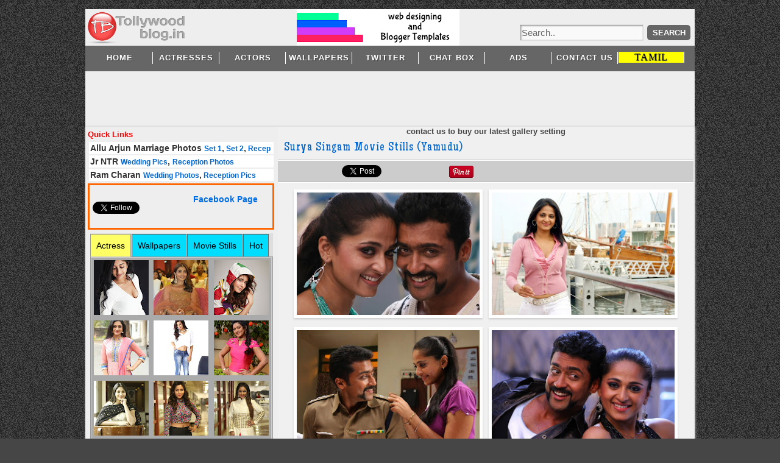

--- FILE ---
content_type: text/html; charset=UTF-8
request_url: http://www.tollywoodblog.in/2010/05/surya-singam-movie-stills-yamudu.html
body_size: 41396
content:
<!DOCTYPE html>
<html dir='ltr' xmlns='http://www.w3.org/1999/xhtml' xmlns:b='http://www.google.com/2005/gml/b' xmlns:data='http://www.google.com/2005/gml/data' xmlns:expr='http://www.google.com/2005/gml/expr' xmlns:fb='http://ogp.me/ns/fb#'>
<head>
<meta content='text/html; charset=UTF-8' http-equiv='Content-Type'/>
<meta content='blogger' name='generator'/>
<link href='http://www.tollywoodblog.in/favicon.ico' rel='icon' type='image/x-icon'/>
<link href='http://www.tollywoodblog.in/2010/05/surya-singam-movie-stills-yamudu.html' rel='canonical'/>
<link rel="alternate" type="application/atom+xml" title="Telugu Cinema Photos News wallpapers Stills Pics Movie Reviews - Atom" href="http://www.tollywoodblog.in/feeds/posts/default" />
<link rel="alternate" type="application/rss+xml" title="Telugu Cinema Photos News wallpapers Stills Pics Movie Reviews - RSS" href="http://www.tollywoodblog.in/feeds/posts/default?alt=rss" />
<link rel="service.post" type="application/atom+xml" title="Telugu Cinema Photos News wallpapers Stills Pics Movie Reviews - Atom" href="https://www.blogger.com/feeds/4985646326158465936/posts/default" />

<link rel="alternate" type="application/atom+xml" title="Telugu Cinema Photos News wallpapers Stills Pics Movie Reviews - Atom" href="http://www.tollywoodblog.in/feeds/2158701029067915900/comments/default" />
<!--Can't find substitution for tag [blog.ieCssRetrofitLinks]-->
<link href='https://blogger.googleusercontent.com/img/b/R29vZ2xl/AVvXsEgXAkk0n-VtRyRlRerV47YjwPjRTDQfn-HcbdlAhygr0JJIZldRClk73h6xW0dSaxhpkHvDyVxWuaXGe7puypg5gnh4fB6ABfxe0rQqj6pmWErEjCNeATr57VBZsuh8TT_6RuMGUfhTEJA/s320/surya-anushka-singam-movie-stills-001.jpg' rel='image_src'/>
<meta content='http://www.tollywoodblog.in/2010/05/surya-singam-movie-stills-yamudu.html' property='og:url'/>
<meta content='Surya Singam Movie Stills (Yamudu)' property='og:title'/>
<meta content='Latest Telugu Movie Stills Photo Gallery Actress Hot Pics Images Events Celebrities HQ Wallpapers New Movie Posters' property='og:description'/>
<meta content='https://blogger.googleusercontent.com/img/b/R29vZ2xl/AVvXsEgXAkk0n-VtRyRlRerV47YjwPjRTDQfn-HcbdlAhygr0JJIZldRClk73h6xW0dSaxhpkHvDyVxWuaXGe7puypg5gnh4fB6ABfxe0rQqj6pmWErEjCNeATr57VBZsuh8TT_6RuMGUfhTEJA/w1200-h630-p-k-no-nu/surya-anushka-singam-movie-stills-001.jpg' property='og:image'/>
<meta content='width=device-width, initial-scale=1' name='viewport'/>
<meta content='419ef764158a5ce7' name='yandex-verification'/>
<meta content='716ba065be65223014c8cd190e4a3ec5' name='h12-site-verification'/>
<meta content='30B1A19392F28ADB22A550170BCDCCC8' name='msvalidate.01'/><title>Surya Singam Movie Stills (Yamudu)</title><link href='http://fonts.googleapis.com/css?family=Maiden+Orange' rel='stylesheet' type='text/css'/><meta content='IE=9' http-equiv='X-UA-Compatible'/><meta content='FXnX8TtYWg1QwzSuyH39d70MT7M'/><meta content='nu0r9h3QVba8HmK0TPT3/Xwb0bn1t4tA6KdejJjBUD4=' name='verify-v1'/><meta content='1co1ROUKtEtnLc7G5Psi96iTKhU' name='alexaVerifyID'/><meta content='1821A7C88CA358CF9BD8396181BEA790' name='msvalidate.01'/><meta content='yRAQl7Ps-CwDNQy2m2IfErA8kNHvDvOxnBRy9D6BYoA' name='google-site-verification'/><meta content='a3302c9d68cee0dd' name='y-key'/>
<meta content='en' http-equiv='Content-Language'/>
<meta content='' name='keywords'/>
<meta content='raj for TB Telugu cinema website' name='author'/>
<meta content='Surya Singam Movie Stills (Yamudu), latest Telugu movie updates ' name='Description'/>
<meta content='Surya Singam Movie Stills (Yamudu), Telugu Movies Stills photos gallery Telugu cinema reivews news hot pictures tollywood movies news channel gifs box office Megastar chiranjeevi Nandamuri Balakrishna King Akkineni Nagarjuna Victory Venkatesh Powerstar pawan kalyan Prince Maheshbabu Young Jr NTR ' name='keywords'/>
<style id='page-skin-1' type='text/css'><!--
/*
---
Blogger Template Style
Name:     Tollywood Blog
Designer: Rajesh
URL:      www.tollywoodblog.in
---
*/
/* Variable definitions ==
<variable name="bgcolor" description="page background color" type="color" default="#efefef" ><Variable name="textColor" description="Text Color"  type="color" default="#333333" ><Variable name="linkColor" description="Link Color" type="color" default="#0066CC"><Variable name="headerBgColor" description="Page Header Background Color" type="color" default="#336699" ><Variable name="headerTextColor" description="Page Header Text Color"  type="color" default="#ffffff" ><Variable name="headerCornersColor" description="Page Header Corners Color" type="color" default="#528bc5"><Variable name="mainBgColor" description="Main Background Color" type="color" default="#ffffff" ><Variable name="borderColor" description="Border Color" type="color" default="#ffffff" ><Variable name="dateHeaderColor" description="Date Header Color" type="color" default="#999999" ><Variable name="sidebarTitleBgColor" description="Sidebar Title Background Color" type="color" default="#ffd595" ><Variable name="sidebarTitleTextColor" description="Sidebar Title Text Color" type="color" default="#333333" ><Variable name="bodyFont" description="Text Font" type="font" default="normal normal 100% Arial, Sans-serif;" ><Variable name="headerFont" description="Page Header Font" type="font" default="normal normal 210% Verdana, Arial, Sans-serif;" ><Variable name="startSide" description="Start side in blog language" type="automatic" default="left" ><Variable name="endSide" description="End side in blog language" type="automatic" default="right" >
*/
#navbar{display:none;}
body {margin: 0 auto;padding: 0;color: #444444;font: x-small Arial;font-size/* */:/**/small;font-size: /**/small;overflow:-moz-scrollbars-vertical;background:#464646;width:1000px;box-shadow:0 1px 1px #ccc;background-image: url("https://blogger.googleusercontent.com/img/b/R29vZ2xl/AVvXsEj7sdfNizavmXE98xRm7bwzSoinI2rVoxXV6X8M8QhSO_zwBi4qKpBDLheRY0wYUHlojz5GZbtyBj-2zTStPEmHqRJ9v-P6GAlMeEoZ8feH4o4MmdxRWlwfkahyphenhyphen2ad64umsKbVvuFCEtT2h/s200/noisy-texture.png"); background-attachment: fixed;}
a:link {color: #0066CC;text-decoration:none;}
a:hover{color:#f00;}
a:visited {text-decoration:none;}
a img {border-width:0;}
#outer-wrapper {float:left;width:1000px;font: normal normal 100% Arial, Sans-serif;}
/* Header
----------------------------------------------- */
#header-wrapper {width:1000px;height:60px;margin:0px;padding:0px;text-align: center;background:#eee;}
#header {float:left;width: 250px;height:60px;margin:0px;padding:0px;display:inline;}
h1.title a, h1.title a:visited {color: #ffffff;text-decoration: none;}
#header description {width:5px;margin-top:5px;margin-left:5px;padding:0px;line-height: 1.4em;font-size: 10px;color:#666;font-family:arial;}
#header .description a{color:#fff;}
#headerad{width:740px;height:60px;margin:0px;padding:0px;float:right;display: inline;}
/*************mine***************/
#letters a{ padding:0 5px;}
.post-outer{display:block;}
.tbemailbox{background: none repeat scroll 0 0 #F9F9F9;border: 1px solid #CCCCCC;box-shadow: 1px 1px 1px rgba(0, 0, 0, 0.1) inset;color: #666666;font-size: 13px;margin: 3px 0;padding: 2px;resize: none;width: 160px;}
.tbsub{background:#ccc;color:#000;border:none;padding:2px;cursor: pointer;-moz-border-radius:5px;-webkit-border-radius:5px;border-radius:5px;}
.tbsub:hover{background:#1575d5;color:#fff;}
#tb-search{ margin-top:15px;*margin-top:20px;width:290px;height:35px;}
#search-box{width:197px;height:25px;float:left;margin:5px 0 0 5px;font-size:15px;padding:0 2px;background: none repeat scroll 0 0 #F9F9F9;border: 1px solid #DDDDDD;box-shadow: 1px 1px 3px rgba(0, 0, 0, 0.5) inset;color: #666666;font-family:arial;}
#search-btn{background: none repeat scroll 0 0 #666;color: #fff;cursor: pointer;float: right;font: bold 13px arial;height: 25px;margin: 6px 5px 0 3px;padding: 0;text-align: center;width: 71px;border-radius:5px;border:medium none;}
#search-btn:hover{color:#666;background:#fff;}
.crosscol-wrapper{width:1000px;margin:0px auto;padding:0;text-align: left;background:#eee;}
.post-share-buttons{float:right;margin:0px;padding:1px 0 0;display:inline;}
#youadhere{padding:5px 0;}
#youadhere a{font:normal normal 20px trebuchet ms, arial;color:#000;}
#youadhere a:hover{color:#fff;text-decoration:underline;}
/* Buttons
----------------------------------------------- */
#btns{text-align:center;margin-bottom:3px;margin-left5px;width:996px;height:22px;padding:10px 2px;background:#666;#c00 url(https://blogger.googleusercontent.com/img/b/R29vZ2xl/AVvXsEj0L9Y5qcNcZSwSjkw5OFs64MHB_vjLVY_WyhKqjNnbk92QslVUKs2xUFeFAfudf_iQft-dcT0zOTb9A2-TD4IQXntSRmQQ0tzDyvoH2mWwhfatZxhcVliY256e05w55ZDaVjMBuOWSqGE/) repeat-x;}
#btns ul{margin:0;padding:0;}
#btns li {margin:0;padding:0;list-style:none;display:inline;}
#btn1, #btn2, #btn3, #btn4, #btn5,#btn6,#btn7,#btn8,#btn9 {float:left;margin-top:0px;display: inline;}
.btn1a{border-right:1px solid #fff;}
#btns a{font:normal bold 13px arial;line-height:20px;letter-spacing:1px;color:#fff;text-decoration:none;width:107px;margin-left:1px;padding:0;text-transform:uppercase;text-shadow:1px 1px 1px #444;}
#btns a:hover{width:107px;text-decoration:underline;}
#tamilbtn a{font:normal normal 16px trebuchet ms;color:#000;background:#ff0;}
.sb-blog{display:none;}
a.tb-post img,a:hover.tb-post img{border:none;}
/* Content
----------------------------------------------- */
.clear {clear: both;}
#content-wrapper {width:1000px;margin:0;padding: 0;text-align: left;background:#eee;}
/* Footer
----------------------------------------------- */
#footer-wrapper {    background: none repeat scroll 0 0 #E9E9E9;    float: left;}
#footer {width:980px;margin:0;clear: both;text-align: center;color: #333333;padding:10px;}
#footer .widget {margin:5px 0;padding-top: 5px;line-height: 1.5em;text-align: left;width:33%;float:left;}
#footer .widget h2{color:#008;font:normal bold 20px Lucida Calligraphy;margin:0;padding-left:20px;}
#footer .widget ul{margin:0;}
#footer .widget a{font:normal normal trebuchet ms,verdana;color:#000;}
#footer .widget a:hover{color:#008;position:reletive;}
#no-js{background: none repeat scroll 0 0 #FFFF00;color: #FF0000;font: 19px trebuchet ms,arial,sans-serif;padding: 10px;text-align: center;}
.pagelinks{margin: 0 auto;}
.widget-item-control {
display: none;
}

--></style>
<!-- hph css end--><style>

#BackToGal{font-size:12px; cursor:pointer; padding:4px 10px;background:#8f0; display:inline-block; text-decoration:none; color:#000;border:solid 1px #888; border-radius:4px; margin-bottom:10px;}
#BackToGal:hover{background:#ff0;}
#galimage, #galthumbsholder{text-align:center;}
#galhslider > img {cursor: pointer;}

#viewFull{
	background: #09f none repeat scroll 0 0;
    border: 1px solid #888;
    border-radius: 4px;
    color: #000;
    cursor: pointer;
    display: inline-block;
    font-size: 12px;
    margin-bottom: 10px;
    padding: 4px 10px;
    text-decoration: none;
}
#viewFull:hover{
	background:#dd99ff;
}
#imageHolder {
    position: relative;
	text-align:center;
}
#imageHolder img{
max-width:1000px;
  }
.goback a{
    background: #00DABE none repeat scroll 0 0;
    border-radius: 5px;
    color: #000;
    height: 20px;
    line-height: 20px;
    margin: 5px;
    padding: 6px 3px;
    position: absolute;
    right: 0;
    top: 0;
    width: 110px;
}
  .goback a:hover{text-align:right;opacity:0.5;}

#leftHover{background: rgba(0, 0, 0, 0.2) url("https://blogger.googleusercontent.com/img/b/R29vZ2xl/AVvXsEj2WoMFvgdHQQs9fmF2cO1nmYj9sFt8oi8aUZJjB012_m4cSinc7kB9tEJYk6FTrmZU2YQ7gWCsP1BuysgtIeXF5dDcToyaormNdsQCFyT3Q11yvEbAafXjWzCOAvXNWfjAGEM9prwmoNOA/h60/prev.png") no-repeat scroll left 10px center;}

#rightHover{background: rgba(0, 0, 0, 0.2) url("https://blogger.googleusercontent.com/img/b/R29vZ2xl/AVvXsEhPzJWEStQbUottWO3buVf4SY8G4T0vDPusoj9lZsX_McCLJe_KNJoqHdxr3zCGTs6wFWshmkDpicDnO4fmbFAx5mxTUNkY-6ZAAqjV1ZajR76eD_4SI3oie5wBashd8LGHq5-uVy_2aGZq/h60/next.png") no-repeat scroll right 10px center;}

#galleryad {display:block; padding:20px; font:normal normal 18px trebuchet ms; border:2px dashed #666; margin:5px 0; height:50px;}

#blogimgs {
    font: 15px/20px tahoma,arial,sans-sarif;
}
#blogimgs:first-letter{font-size: 16px;margin-left: 15px;}
#t24share {
    background: none repeat scroll 0 0 #CCCCCC;
    border-bottom: 1px solid #BBBBBB;
    box-shadow: 0 1px #FFFFFF;
    clear: both;
    display: block;
    height: 20px;
    padding: 7px;
    position: relative;
    z-index: 9999;
	margin-bottom:7px;
}
.t24-tweet, .t24-like, .t24-plus, .t24-pint {
    float: left;
    height: 10px;
    padding-bottom: 10px;
    padding-right: 18px;
    width: 80px;
}
.t24-plus {
    margin-right: -21px !important;
}
.post .t24-pint a img {
    padding: 0;
}
  #contents-wrapper {width:1000px;margin:0px;padding:0;text-align: left; box-shadow:1px 1px 4px #aaa;background:#eee;}
#main-wrapper {margin-top:0;margin-right:2px;padding:0;width: 682px;float:right;background: #f0f0f0;display: inline;/* fix for doubling margin in IE */
word-wrap: break-word;/* fix for long text breaking sidebar float in IE */
overflow: hidden;/* fix for long non-text content breaking IE sidebar float */}
  #sidebar-wrapper {float:left;margin-top:3px;width: 311px;padding:2px; background:#eee;display: inline;/* fix for doubling margin in IE */
word-wrap: break-word;/* fix for long text breaking sidebar float in IE */
overflow: hidden;/* fix for long non-text content breaking IE sidebar float */}
.section{padding:0px;margin:0px;}
#sidebar a{font-size:12px;font-family:arial;}

#sidebar .widget a:hover{color:#f00;}

.PopularPosts img:hover{border-radius:10px;}

/* Headings
----------------------------------------------- */
.sidebar h2 {margin: 0px 0 .5em;padding: 3px 25px;line-height: 1.4em;letter-spacing:.2em;text-transform:uppercase;color:#fff;font:normal bold 12px trebuchet ms,arial, sans-serif;background:#05f;}
h3{margin:0;}


#blog-pager-newer-link,#blog-pager-older-link, .bloghome {float:left;font-size:16px;color:#0f0;font-weight:bold;width:33%;}
.bloghome{}
#blog-pager-newer-link a,#blog-pager-older-link a,.bloghome a {text-decoration:none;font-family:Trebuchet Ms, Arial;}
#blog-pager-newer-link a:hover,#blog-pager-older-link a:hover,.bloghome a:hover {color:#f00;text-decoration:underline;}
#blog-pager{clear:both;text-align: center;margin-top:25px;padding-top:10px;}
.pagelinks{width:200px;height:30px;background:#333;color:#eee;font:normal normal 16px trebuchet ms;display:block;line-height:20px;padding-top:6px;}


/* Sidebar Content
----------------------------------------------- */
.sidebar {color: #333333;line-height:1.3em;}
.sidebar .widget {margin-bottom: 1px;padding-bottom:1px;}
.sidebar .widget-content {margin:0 2px;}
  
.sidebar .PopularPosts .widget-content ul {margin: 0;padding: 5px;}
.PopularPosts .item-thumbnail {float: left;margin: 5px;}
.sidebar .PopularPosts .widget-content ul li {padding: 0;list-style: none;border-bottom: 1px solid #ccc;margin-bottom: 5px;font:normal normal 10px tahoma, trebuchet ms, arial;}
.sidebar .PopularPosts .widget-content ul li a{font-size:12px;}
  
/* Profile
----------------------------------------------- */

#sidebar .recentp a {margin-left:10px;padding:2px 0;color:#000;display:block;font-family:Trebuchet Ms, Arial, Helvetica, sans-serif;font-size:13px;}
img.raj_n {width:90px;height:90px;border:0;float:left;margin:0 ;padding:0;}
.post a.raj_gt img{padding: 4px;background: #ffffff;border: 1px solid #ccc;}
.post a:hover.raj_gt img{border: 1px solid #000;background: #ffffff;}
.recentthumb {padding:0.36em; float:left;}
a.recentthumb{background:#aaa;}
a:hover.recentthumb{background:#fff;}
a:hover.recentthumb img {border-radius:10px 0 10px 0;}

.TabbedPanels {margin:0 auto;padding:0px;width: 300px;background:#ddd;}
.TabbedPanelsTabGroup {margin: 0px;padding: 0px;}
.TabbedPanelsTab {position: relative;top: 1px;float: left;padding: 10px 9px;margin: 0px 1px 0px 0px;font: normal 14px Arial, Helvetica, sans-serif;background-color: #00ddff;dadbeb;list-style: none;border: solid 1px #666;border-bottom:none;-moz-user-select: none;-khtml-user-select: none;cursor: pointer;color:#000;d0252e;}
.TabbedPanelsTabHover {background-color: #11ccee;e6e7eb;}
.TabbedPanelsTabSelected {background-color: #ffff66;border: 1px solid #999;d5d9da;border-bottom: 1px solid #ccc;color:#000;}
.TabbedPanelsTab a {color: black;text-decoration: none;}
.TabbedPanelsContentGroup {clear: both;border-left: solid 1px #999;border-bottom: solid 1px #666;border-top: solid 1px #999;border-right: solid 1px #999;background-color: #ccc;height:395px;padding:1px;}
.TabbedPanelsContent {padding: 0px;height:395px;}
.TabbedPanelsContentVisible {}
.VTabbedPanels .TabbedPanelsTabGroup {float: left;background-color: #EEE;position: relative;border-top: solid 1px #999;border-right: solid 1px #999;border-left: solid 1px #CCC;border-bottom: solid 1px #CCC;}
.VTabbedPanels .TabbedPanelsTab {float: none;margin: 0px;border-top: none;border-left: none;border-right: none;}
.VTabbedPanels .TabbedPanelsTabSelected {background-color: #EEE;border-bottom: solid 1px #999;}
.VTabbedPanels .TabbedPanelsContentGroup {clear: none;float: left;padding: 0px;}
@media print {.TabbedPanels {overflow: visible !important;}
.TabbedPanelsContentGroup {display: block !important;overflow: visible !important;height: auto !important;}
.TabbedPanelsContent {overflow: visible !important;display: block !important;clear:both !important;}
.TabbedPanelsTab {overflow: visible !important;display: block !important;clear:both !important;}

</style><script type='text/javascript'>
//<![CDATA[

var divElementToAddItems = null;
var arrayOfItems = ['Z-Actress','Wallpapers','Z-Movie','Z-Hot'];
var itemsUpdated = [];
function upDateContent(index, div)
{
	if( itemsUpdated.indexOf(div) == -1 )
	{
		divElementToAddItems = div;
		
		var headID = document.getElementsByTagName("head")[0];   
		
		var script = document.createElement('script');
		script.setAttribute('type', 'text/javascript');
		script.setAttribute('src','http://www.tollywoodblog.in/feeds/posts/default/-/'+(arrayOfItems[index])+'?orderby=published&alt=json-in-script&callback=recentthumbs');	
		headID.appendChild(script);
	}
}
var numposts= 12;
function recentthumbs(json)
{
	divElementToAddItems.innerHTML = "";//Erase Existing Posts	
	for (var i = 0; i < numposts; i++)
	{
		var entry = json.feed.entry[i];
		var posttitle = entry.title.$t;
		var posturl;
		if (i == json.feed.entry.length) break;
		for (var k = 0; k < entry.link.length; k++)
		{
			if (entry.link[k].rel == 'replies' && entry.link[k].type == 'text/html')
			{
				var commenttext = entry.link[k].title;
				var commenturl = entry.link[k].href
			}
			if (entry.link[k].rel == 'alternate')
			{
				posturl = entry.link[k].href;
				break
			}
		}
		var thumburl;
		try {
			thumburl = entry.media$thumbnail.url;
			thumburl = thumburl.replace("/s72-c/","/s90-c/");
		} catch (error) {
			s = entry.content.$t;
			a = s.indexOf("<img");
			b = s.indexOf("src=\"", a);
			c = s.indexOf("\"", b + 5);
			d = s.substr(b + 5, c - b - 5);
			if ((a != -1) && (b != -1) && (c != -1) && (d != ""))
				thumburl = d
			else 
				thumburl = 'https://blogger.googleusercontent.com/img/b/R29vZ2xl/AVvXsEgJSsUjgDBnwhyKwynb-Hd8h3OGfWN37_sO9scy1k0G3j3054F_DcyJjvHmMmsg1dFLckwE4ZHQEFkeXh8bYWSDF1_bnCfpAoRSj7WG-4VtFPMl5azlveXVP3xaoJ7Ei-vSQyXhCKDLS5Y/s400/noimg.jpg';
		}
		//append new post items to the output..
		divElementToAddItems.innerHTML += '<a class="recentthumb" href="' + posturl + '" target ="_top" title="' + posttitle + '"><img class="raj_n" src="' + thumburl + '"/></a>';
	}
	itemsUpdated.push(divElementToAddItems);
}

function createSummaryAndThumb(pID,pLink){
	var div=document.getElementById(pID);
	var imgtag='<a href="'+pLink+'"><img src="https://blogger.googleusercontent.com/img/b/R29vZ2xl/AVvXsEiEO2pAS8bb5FDgM0Hp9eWQSldVL6ld3UNfv3EmiAsKtUp-9o5lP93PSur0sRRIvcpIyLwwOGoCeIfRTA92INY1cwMwWJwbc2g4lI3lHrsWiiXrqgR0rs-qrMt8Sqn_iwAnhGEveXYl8ZCy/s1600/noimg.gif" width="134px" height="170px"/></a>';
	var img=div.getElementsByTagName("img");
	if(img.length>=1){
		imgurl=img[0].src;
		imgtag='<a href="'+pLink+'"><img src="'+imgurl+'" width="134px" height="170px"/></a>';}
	var summary='<div>'+imgtag+'</div>';
	div.innerHTML=summary
}

//------------------

//]]></script><script src='https://adobe.github.io/Spry/widgets/tabbedpanels/SpryTabbedPanels.js' type='text/javascript'></script>
<!-- Gallery Posts js start--><script type='text/javascript'>
imgr = new Array();
imgr[0] = "http://sites.google.com/site/fdblogsite/Home/nothumbnail.gif";

var galnumposts= 200;    
function galthumbs(json) {
	document.write('<span>');      
 for (var i = 0; i < galnumposts; i++) {         
	var entry = json.feed.entry[i];          
	var posttitle = entry.title.$t;          
	var posturl;          
	if (i == json.feed.entry.length) break;          
	for (var k = 0; k < entry.link.length; k++) {              
		if (entry.link[k].rel == 'replies' && entry.link[k].type == 'text/html') {                 
			var commenttext = entry.link[k].title;                  
			var commenturl = entry.link[k].href              
		}              
		if (entry.link[k].rel == 'alternate') {                  
			posturl = entry.link[k].href;                  
			break              
		}          
	}              
		var thumburl;          
	try {              
			thumburl = entry.media$thumbnail.url;              
			thumburl = thumburl.replace("/s72-c/","/s120-c/");          
	} catch (error) {              
		s = entry.content.$t;              
		a = s.indexOf("<img");              
		b = s.indexOf("src=\"", a);              
		c = s.indexOf("\"", b + 5);              
		d = s.substr(b + 5, c - b - 5);              
		if ((a != -1) && (b != -1) && (c != -1) && (d != "")) {                  
		thumburl = d              
		} else thumburl = 'https://blogger.googleusercontent.com/img/b/R29vZ2xl/AVvXsEgJSsUjgDBnwhyKwynb-Hd8h3OGfWN37_sO9scy1k0G3j3054F_DcyJjvHmMmsg1dFLckwE4ZHQEFkeXh8bYWSDF1_bnCfpAoRSj7WG-4VtFPMl5azlveXVP3xaoJ7Ei-vSQyXhCKDLS5Y/s400/noimg.jpg'          
		}          
		document.write('<a class="raj_gt" href="' + posturl + '" target ="_top" title="' + posttitle + '"><img   src="' + thumburl + '"/></a>');      
	}      
	document.write('</span>')  
}
</script><!-- Gallery Posts js End-->
<!--Related Posts with thumbnails Scripts and Styles Start-->
<style> 
.post a img {padding:5px;background:#fff;box-shadow: 0 2px 3px #CCCCCC;margin:1px;}

h1.post-title {padding:10px;margin:0;letter-spacing:1px;text-transform:capitalize;font:normal normal 20px Maiden Orange,  rockwell,trebuchet ms,tahoma,arial,verdana;border-bottom: 1px solid #FFFFFF;box-shadow: 0 -1px 0 #bbb  inset;-webkit-box-shadow:  0 -1px 0 #bbb  inset;}

#related-posts {
float: left;
display:inline;
background: none repeat scroll 0 0 #ccc;
margin-bottom: 10px;
margin-left: 0px;
width: 678px;
margin-top:10px;
}
#related-posts h2{
 line-height: 1.4em;
 text-transform:uppercase;
 letter-spacing:.2em;
 color:#000;
 font:normal bold 14px trebuchent, sans-serif;
 margin:5px;
padding:10px;
 background:#bbb;
}
#related-posts a{
color:#000;
}
#related-posts a:hover{
color:#fff;
background-color:#000;
}

a.raj_a img{border:none;}
a:hover.raj_a img{border:none; background:#000;}
.raj_a{background: none repeat scroll 0 0 #fff;     float: left;    margin: 10px 0 0px 10px;     padding: 1px; }
.post a img.raj_i {        margin: 0;    padding: 0;    width: 120px;}
.raj_t{font:normal normal 12px Arial; }
</style>
<script type='text/javascript'>
//<![CDATA[

function related_results_labels_thumbs(e){for(var t=0;t<e.feed.entry.length;t++){var l=e.feed.entry[t];relatedTitles[relatedTitlesNum]=l.title.$t;try{thumburl[relatedTitlesNum]=l.media$thumbnail.url}catch(r){s=l.content.$t,a=s.indexOf("<img"),b=s.indexOf('src="',a),c=s.indexOf('"',b+5),d=s.substr(b+5,c-b-5),thumburl[relatedTitlesNum]=-1!=a&&-1!=b&&-1!=c&&""!=d?d:"https://blogger.googleusercontent.com/img/b/R29vZ2xl/AVvXsEg7bApFyDI3ZtkF8llsisBrnI6VM-PTzxi4mz7hqNd-sp4rBhyphenhyphenSktrubbOKXPcDRvOJJvW_33hzKMlZ0huieMmQb62NRO7WH1Tazkojlmv-q189XNeDKqTgUrVYufc9wqAHY9ZSeq9SD4g/s400/noimage.png"}relatedTitles[relatedTitlesNum].length>39&&(relatedTitles[relatedTitlesNum]=relatedTitles[relatedTitlesNum].substring(0,39));for(var n=0;n<l.link.length;n++)"alternate"==l.link[n].rel&&(relatedUrls[relatedTitlesNum]=l.link[n].href,relatedTitlesNum++)}}function removeRelatedDuplicates_thumbs(){for(var e=new Array(0),t=new Array(0),l=new Array(0),r=0;r<relatedUrls.length;r++)contains_thumbs(e,relatedUrls[r])||(e.length+=1,e[e.length-1]=relatedUrls[r],t.length+=1,l.length+=1,t[t.length-1]=relatedTitles[r],l[l.length-1]=thumburl[r]);relatedTitles=t,relatedUrls=e,thumburl=l}function contains_thumbs(e,t){for(var l=0;l<e.length;l++)if(e[l]==t)return!0;return!1}function printRelatedLabels_thumbs(){for(var e=0;e<relatedUrls.length;e++)relatedUrls[e]!=currentposturl&&relatedTitles[e]||(relatedUrls.splice(e,1),relatedTitles.splice(e,1),thumburl.splice(e,1));var t=Math.floor((relatedTitles.length-1)*Math.random()),e=0;for(relatedTitles.length>0&&document.write("<h2>"+relatedpoststitle+"</h2>"),document.write('<div style="clear: both;"/>');e<relatedTitles.length&&40>e&&maxresults>e;)document.write('<a class="raj_a" href="'+relatedUrls[t]+'"><img class="raj_i" src="'+thumburl[t].replace("s72-c","w120-h90-p")+'" title="'+relatedTitles[t]+'"/></a>'),t<relatedTitles.length-1?t++:t=0,e++;document.write("</div>")}var relatedTitles=new Array,relatedTitlesNum=0,relatedUrls=new Array,thumburl=new Array;

//]]></script>
<!--Related Posts with thumbnails Scripts and Styles End-->
<!-- google analytics -->
<script type='text/javascript'>
  var _gaq = _gaq || [];
  _gaq.push(['_setAccount', 'UA-16054758-3']);
  _gaq.push(['_trackPageview']);
  (function() {
    var ga = document.createElement('script'); ga.type = 'text/javascript'; ga.async = true;
    ga.src = ('https:' == document.location.protocol ? 'https://ssl' : 'http://www') + '.google-analytics.com/ga.js';
    var s = document.getElementsByTagName('script')[0]; s.parentNode.insertBefore(ga, s);
  })();
</script><!-- google analytics -->
<style>
.profile-img{width:200px;height:200px}</style>

</head><!--<head>
<link href='https://www.blogger.com/static/v1/widgets/2944754296-widget_css_bundle.css' rel='stylesheet' type='text/css'/>
<link href='https://www.blogger.com/dyn-css/authorization.css?targetBlogID=4985646326158465936&amp;zx=7cfe9a33-c87e-4b24-9928-8a883be2d43b' media='none' onload='if(media!=&#39;all&#39;)media=&#39;all&#39;' rel='stylesheet'/><noscript><link href='https://www.blogger.com/dyn-css/authorization.css?targetBlogID=4985646326158465936&amp;zx=7cfe9a33-c87e-4b24-9928-8a883be2d43b' rel='stylesheet'/></noscript>
<meta name='google-adsense-platform-account' content='ca-host-pub-1556223355139109'/>
<meta name='google-adsense-platform-domain' content='blogspot.com'/>

<!-- data-ad-client=ca-pub-5278136217907587 -->

</head>-->

<script type='text/javascript'><![CDATA[ 
<!-- 
/*<body><b:section id="navbar" class="navbar" maxwidgets="1" showaddelement="no"><b:widget type="Navbar" id="Navbar1" locked="yes"/></b:section>
*/ 
-->   
]]></script>
<body>
<div id='outer-wrapper'><div id='wrap2'><!-- skip links for text browsers --><span id='skiplinks' style='display:none;'><a href='#'>latest telugu movie news updates and heroine images galleries</a><a href='#main'>skip to main </a> |
      <a href='#sidebar'>skip to sidebar</a></span><div id='header-wrapper'><div id='header'><div class='header section' id='header'><div class='widget Header' data-version='1' id='Header1'>
<div id='header-inner'><a href='http://www.tollywoodblog.in/' style='display: block'><img alt='Telugu Cinema Photos News wallpapers Stills Pics Movie Reviews' height='60px; ' id='Header1_headerimg' src='https://blogger.googleusercontent.com/img/b/R29vZ2xl/AVvXsEiPhYXFI9EnunrZeTwtI-cU3A3rO4WWG16pExjxpQ-MIhyxCfW-Cb1IkahTUgoz4sn4s80_debQJNnOT6ts5s2i1qSDw4XlGY_dG3EUedP5KM0DEDnZ49zhnylUJcDUwoMOZFs9A7LB7gs/h60/tb-logo-new-2.png' style='display: block' width='167px; '/></a></div></div></div></div><div id='headerad'><div class='header section' id='headerad'><div class='widget HTML' data-version='1' id='HTML7'>
<div class='widget-content'><div style='width:740px; height:60px; float:left:'>
<div style="float:left;margin-left:20px;width:400px; height:60px;">
<a href="http://www.tollywoodblog.in/p/contact-us.html" imageanchor="1" ><img border="0" src="https://blogger.googleusercontent.com/img/b/R29vZ2xl/AVvXsEijbozuKOHOh5fTHmjqAAoMAa-Vb1tewg-4xOCtvM_2eAtZf7CI2K2u8YSB4c3XDIFrALot73GEQSFaX5EcahQruuB0Qs5lrCkdNJ7DNMt1TyQ8QR5Wbg3PmGAeVoLJvXcySgDGv0yvx2g/h60/wb+and+bt.gif" /></a>
<a href="https://plus.google.com/116353090509614610077" rel="publisher"></a>
</div>
<div style="float:right; margin-right:2px; padding:0; width: 290px; height:60px;display:inline; padding-top:5px;  ">
    <div id="tb-search">
        <form id="searchthis" action="/search" style="display: inline;" method="get">
            <input id="search-box" name="q" size="30" type="text" value="Search.." onfocus="if (this.value == &quot;Search..&quot;) {this.value = &quot;&quot;;}" onblur="if (this.value == &quot;&quot;) {this.value = &quot;Search..&quot;;}" />
            <input id="search-btn" value="SEARCH" type="submit" />
        </form>
    </div>
</div>
</div></div>
<div class='clear'></div>
</div></div></div></div><div id='content-wrapper'><div class='crosscol-wrapper' style='text-align:center'><div class='crosscol section' id='crosscol'><div class='widget HTML' data-version='1' id='HTML5'>
<div class='widget-content'><div id="btns">
<ul id="navigation-menubar">
<li class="sitelinks"><a class="btn1a" id="btn1" href="http://www.tollywoodblog.in/">Home</a></li>
<li class="sitelinks"><a class="btn1a" id="btn2" href="http://www.tollywoodblog.in/2007/01/actress-list.html">Actresses</a></li>
<li class="sitelinks"><a class="btn1a" id="btn3" href="http://www.tollywoodblog.in/2009/11/acotrs-list.html">Actors</a></li>
<li class="sitelinks"><a class="btn1a" id="btn4" href="http://www.tollywoodblog.in/2007/01/list-of-wallpapers-galleries.html">Wallpapers</a></li>
<li class="sitelinks"><a class="btn1a" id="btn7" href="http://www.tollywoodblog.in/p/telugu-tollywood-celebrities-twitter.html">Twitter</a></li>
<li class="sitelinks"><a class="btn1a" id="btn8" href="http://www.tollywoodblog.in/p/chat-n-make-friends-chat-box.html">Chat Box</a></li>
<li class="sitelinks"><a class="btn1a" id="btn5" href="http://www.tollywoodblog.in/p/contact-us.html" target="_blank">Ads</a></li>
<li class="sitelinks"><a class="btn1a" id="btn5" href="http://www.tollywoodblog.in/p/contact-us.html">Contact Us</a></li>
<li class="sitelinks"><div id="tamilbtn"><a class="btn1a" id="btn9" href="http://tamil.tollywoodblog.in" target="_blank">TAMIL</a></div></li>
</ul></div>

<!-- <div style="padding:10px;font:normal normal 15px trebuchet ms; color:#05a; Background:#fff;"><marquee behavior="alternate" scrollamount="2"><a target="_blank" href="http://www.tollywoodblog.in/p/contact-us.html"><b>AD: </b>Get Instant Traffic to Your Website/blog, by posting you post in our blog, just like tollywood24.com getting now</a></marquee></div> --></div>
<div class='clear'></div>
</div></div></div><center></center><noscript><div id='no-js'>Javascript Is Disabled, Please Enable Javascript To Browse This Webpage Properly</div></noscript><div id='t24pop'><center><iframe frameborder='0' height='85' src='http://tollywood24.com/topgalls/tb' width='986'></iframe></center></div>
<!-- hph Start --><!-- hph Breack--><div class='crosscol-wrapper' style='text-align:center'><div class='crosscol no-items section' id='crosscol2'></div></div><div class='clear'></div><div id='contents-wrapper'>
<div id='main-wrapper'><center><div><b>contact us to buy our latest gallery setting</b></div><!-- banner above post --></center><div class='main section' id='main'><div class='widget Blog' data-version='1' id='Blog1'>
<div class='blog-posts hfeed'>
<!--Can't find substitution for tag [defaultAdStart]-->
          <div class="date-outer">
        
          <div class="date-posts">
        <div class='post-outer'>
<div class='post hentry' itemprop='blogPost' itemscope='itemscope' itemtype='http://schema.org/BlogPosting'>
<meta content='https://blogger.googleusercontent.com/img/b/R29vZ2xl/AVvXsEgXAkk0n-VtRyRlRerV47YjwPjRTDQfn-HcbdlAhygr0JJIZldRClk73h6xW0dSaxhpkHvDyVxWuaXGe7puypg5gnh4fB6ABfxe0rQqj6pmWErEjCNeATr57VBZsuh8TT_6RuMGUfhTEJA/s72-c/surya-anushka-singam-movie-stills-001.jpg' itemprop='image'/>
<meta content='Surya Singam Movie Stills (Yamudu)' itemprop='headline'/>
<meta content='' itemprop='datePublished'/>
<a name='2158701029067915900'></a><h1 class='post-title entry-title' id='titleofpost'><a href='http://www.tollywoodblog.in/2010/05/surya-singam-movie-stills-yamudu.html'>Surya Singam Movie Stills (Yamudu)</a></h1><div class='post-header-line-1'>
<div id='t24share'><div class='t24-like'><iframe allowTransparency='true' frameborder='0' scrolling='no' src='http://www.facebook.com/plugins/like.php?href=http://www.tollywoodblog.in/2010/05/surya-singam-movie-stills-yamudu.html&layout=button_count&show_faces=false&width=100& action=like&font=arial&colorscheme=light' style='border:none; overflow:hidden; width:80px; height:21px;'></iframe></div><div class='t24-tweet'><a class='twitter-share-button' data-text='Surya Singam Movie Stills (Yamudu)' data-url='http://www.tollywoodblog.in/2010/05/surya-singam-movie-stills-yamudu.html' href='https://twitter.com/share'>Tweet</a></div><div class='t24-plus'><div class='g-plusone' data-href='http://www.tollywoodblog.in/2010/05/surya-singam-movie-stills-yamudu.html' data-size='medium'></div></div><div class='t24-pint'><a href='javascript:void((function()%7Bvar%20e=document.createElement(&#39;script&#39;);e.setAttribute(&#39;type&#39;,&#39;text/javascript&#39;);e.setAttribute(&#39;charset&#39;,&#39;UTF-8&#39;);e.setAttribute(&#39;src&#39;,&#39;http://assets.pinterest.com/js/pinmarklet.js?r=&#39;+Math.random()*99999999);document.body.appendChild(e)%7D)());'><img src='//assets.pinterest.com/images/pidgets/pinit_fg_en_rect_red_20.png'/></a></div></div>
</div>
<div class='post-body entry-content' id='post-body-2158701029067915900' itemprop='description articleBody'>
<div id='blogimgs'>
<center><a href="http://www.gallery.tollywoodblog.in/2010/05/yamudu-telugu-movie-still-singam-01.html" onblur="try {parent.deselectBloggerImageGracefully();} catch(e) {}"><img alt="" border="0" id="BLOGGER_PHOTO_ID_5475946377507909490" src="https://blogger.googleusercontent.com/img/b/R29vZ2xl/AVvXsEgXAkk0n-VtRyRlRerV47YjwPjRTDQfn-HcbdlAhygr0JJIZldRClk73h6xW0dSaxhpkHvDyVxWuaXGe7puypg5gnh4fB6ABfxe0rQqj6pmWErEjCNeATr57VBZsuh8TT_6RuMGUfhTEJA/s320/surya-anushka-singam-movie-stills-001.jpg" style="margin: 5px; cursor: pointer; width: 300px;" /></a><a href="http://www.gallery.tollywoodblog.in/2010/05/yamudu-telugu-movie-still-singam-02.html" onblur="try {parent.deselectBloggerImageGracefully();} catch(e) {}"><img alt="" border="0" id="BLOGGER_PHOTO_ID_5475946367857767970" src="https://blogger.googleusercontent.com/img/b/R29vZ2xl/AVvXsEjddDlcbA-D19OtrGh8oYHQZiaC4gdChibsKSwHwbp0S6bjYgQLLYFbZB4eERpaSEhlU47zcvYY1DwSX4M3j7im3YUTI-3ParSoxlsLVoba8o6NVqwWY4ejYQBy7QXkVaYyrFAwRX7VjnY/s320/surya-anushka-singam-movie-stills-002.jpg" style="margin: 5px; cursor: pointer; width: 300px;" /></a><a href="http://www.gallery.tollywoodblog.in/2010/05/yamudu-telugu-movie-still-singam-03.html" onblur="try {parent.deselectBloggerImageGracefully();} catch(e) {}"><img alt="" border="0" id="BLOGGER_PHOTO_ID_5475946362926375954" src="https://blogger.googleusercontent.com/img/b/R29vZ2xl/AVvXsEjQgs948YcpXL9_0bGmd_NxcKSN7OcBTxMLPTinIvTGqCRHQbcaGbiD6Q-gyCB_c7xz9cRxRFyi49tC3hCjHmWmm6vwPVx-pKKmoNyLKGWhLLUFpzyJK6_dV0zhyRcWiYDayies7KmHFug/s320/surya-anushka-singam-movie-stills-003.jpg" style="margin: 5px; cursor: pointer; width: 300px;" /></a><a href="http://www.gallery.tollywoodblog.in/2010/05/yamudu-telugu-movie-still-singam-04.html" onblur="try {parent.deselectBloggerImageGracefully();} catch(e) {}"><img alt="" border="0" id="BLOGGER_PHOTO_ID_5475946359988690882" src="https://blogger.googleusercontent.com/img/b/R29vZ2xl/AVvXsEjVRajBvnUGAxVtYBKDskHNNZjU3GUG3hNaWVqmfugRJOkVQqKU_UPcgUAv8qQUKDgP700vENO2hZ3rd8qUtHXyRDCSBIOcRz2y3Gk2nYfTlbRi2QqsxELMqXikdTMqhp7iUDZX9V03yaM/s320/surya-anushka-singam-movie-stills-004.jpg" style="margin: 5px; cursor: pointer; width: 300px;" /></a><a href="http://www.gallery.tollywoodblog.in/2010/05/yamudu-telugu-movie-still-singam-05.html" onblur="try {parent.deselectBloggerImageGracefully();} catch(e) {}"><img alt="" border="0" id="BLOGGER_PHOTO_ID_5475946350605548626" src="https://blogger.googleusercontent.com/img/b/R29vZ2xl/AVvXsEjWIR_RcAzEu3Xnc39i4redZP4QmdccUVYXk7KakFuI4AhVbWfrZ86Qe7OUTDyDDzmlQeYxoc9Fp_i1p4z2P0ZnWabIsClr6e1sZ2uEMs6URxJAUnsP0Ocm48zrl1M_FGsraeX-cz94su8/s320/surya-anushka-singam-movie-stills-005.jpg" style="margin: 5px; cursor: pointer; width: 300px;" /></a><a href="http://www.gallery.tollywoodblog.in/2010/05/yamudu-telugu-movie-still-singam-06.html" onblur="try {parent.deselectBloggerImageGracefully();} catch(e) {}"><img alt="" border="0" id="BLOGGER_PHOTO_ID_5475946159258372210" src="https://blogger.googleusercontent.com/img/b/R29vZ2xl/AVvXsEgLnWGNZ3RBAD-kYQ-m0R41Ei8mbsIlEdpirPhBU9wRpjUHMryVdB5RIZc7eckJ8ETYJlWa9LKXR1G7PNH9GMP11qQXk3a1YVEIyArdF3wUH1gCOra1B7N6PxxQ9ufJq0_I5c_h1YKWHHA/s320/surya-anushka-singam-movie-stills-006.jpg" style="margin: 5px; cursor: pointer; width: 300px;" /></a><a href="http://www.gallery.tollywoodblog.in/2010/05/yamudu-telugu-movie-still-singam-07.html" onblur="try {parent.deselectBloggerImageGracefully();} catch(e) {}"><img alt="" border="0" id="BLOGGER_PHOTO_ID_5475946153586408994" src="https://blogger.googleusercontent.com/img/b/R29vZ2xl/AVvXsEgqz9S1AHhnfSnikxEL0RUMLlcdPjtN3YT8LWkllN3UIgYV8juHxpydOAsLo5NgPLI68ZpQxKQLWAGU1Nqi3tccdklRDwJUjLx9HiWImcAwSJUv2K_4yXfdesNA0GJe1TdlYL4Iiw4Qpks/s320/surya-anushka-singam-movie-stills-007.jpg" style="margin: 5px; cursor: pointer; width: 300px;" /></a><a href="http://www.gallery.tollywoodblog.in/2010/05/yamudu-telugu-movie-still-singam-08.html" onblur="try {parent.deselectBloggerImageGracefully();} catch(e) {}"><img alt="" border="0" id="BLOGGER_PHOTO_ID_5475946151014580034" src="https://blogger.googleusercontent.com/img/b/R29vZ2xl/AVvXsEgDPIP52ZTbci4g6pEOGwyZIsx00ftuqjTrCzKFDgC4pYUgKOAb8Zb4Eh23ZECM5J2u2ZlleuS2VE35brTkBuMX0VMs9os4qQSg3gVR4ntpUVWX9vSF4y4vVVP_CR2WmFYKD9PmJ6jpZzc/s320/surya-anushka-singam-movie-stills-008.jpg" style="margin: 5px; cursor: pointer; width: 300px;" /></a><a href="http://www.gallery.tollywoodblog.in/2010/05/yamudu-telugu-movie-still-singam-09.html" onblur="try {parent.deselectBloggerImageGracefully();} catch(e) {}"><img alt="" border="0" id="BLOGGER_PHOTO_ID_5475946145458141282" src="https://blogger.googleusercontent.com/img/b/R29vZ2xl/AVvXsEjw9-eBGdwxmqc7yuz-J9g0dPY0lQjthKjeh6C645n2fx1DmvWrk8Cxi2Zpb-T5Tc3dsPT2Oh4H3s6k-Mwc7UJH3b8Rsd1sYWV8zDqqmBUKhj_S28UkyZUBdiIRpOgVjvISyHqZHLHYwVY/s320/surya-anushka-singam-movie-stills-009.jpg" style="margin: 5px; cursor: pointer; width: 300px;" /></a><a href="http://www.gallery.tollywoodblog.in/2010/05/yamudu-telugu-movie-still-singam-10.html" onblur="try {parent.deselectBloggerImageGracefully();} catch(e) {}"><img alt="" border="0" id="BLOGGER_PHOTO_ID_5475946136895790578" src="https://blogger.googleusercontent.com/img/b/R29vZ2xl/AVvXsEgpRQU7zSQCFJbQLe0iyCw2ABvYOnJBisLiZb1pyrGommRHrQwJC5__-ceWW_JVuKhUbL0z9M3LKDqOI8ru_E9zS3sK1QNrJ0Qy7StRfTvOYiisez7jajdvBzDrRl8iWWAXJGbBC2frSsY/s320/surya-anushka-singam-movie-stills-010.jpg" style="margin: 5px; cursor: pointer; width: 300px;" /></a><a href="http://www.gallery.tollywoodblog.in/2010/05/yamudu-telugu-movie-still-singam-11.html" onblur="try {parent.deselectBloggerImageGracefully();} catch(e) {}"><img alt="" border="0" id="BLOGGER_PHOTO_ID_5475945824743476754" src="https://blogger.googleusercontent.com/img/b/R29vZ2xl/AVvXsEjHcPXrw3olO4PVDZRkYiuYOQebJUtkO3cjdx43pSX1zNC9Zo_BCpReV-hk17f_I8qagIWUCbshFg4lRwLRFPzeYckOxX5-073pR44KQnAdghqIOUZKqBp8JwWiah8yCu_dhCZBBv6zzZQ/s320/surya-anushka-singam-movie-stills-011.jpg" style="margin: 5px; cursor: pointer; width: 300px;" /></a><a href="http://www.gallery.tollywoodblog.in/2010/05/yamudu-telugu-movie-still-singam-12.html" onblur="try {parent.deselectBloggerImageGracefully();} catch(e) {}"><img alt="" border="0" id="BLOGGER_PHOTO_ID_5475945818286476738" src="https://blogger.googleusercontent.com/img/b/R29vZ2xl/AVvXsEgbl92PqVk43a_FBlbd2nK-ATvvn2d936mJWTKehhORms2plyg_sUkQMMOa5ARxoTuQiuHNJxgjGRUqiTNiuiF4anprjDQScGY_JD_gwwhOHWYVrV578a9qbN5xKMPvcYzcWOq-EUPqaEM/s320/surya-anushka-singam-movie-stills-012.jpg" style="margin: 5px; cursor: pointer; width: 300px;" /></a><a href="http://www.gallery.tollywoodblog.in/2010/05/yamudu-telugu-movie-still-singam-13.html" onblur="try {parent.deselectBloggerImageGracefully();} catch(e) {}"><img alt="" border="0" id="BLOGGER_PHOTO_ID_5475945811086941922" src="https://blogger.googleusercontent.com/img/b/R29vZ2xl/AVvXsEg0BqU_YWdvuAm2ChESultadM4QHB-1cNvSmZMjXOALlaXsZ75Nmh-XpbKdbLAqmOKnqQKCotaQAjB8h0u8p6iXlG0AplE3_PUw9k6FtuUqHxI7muLApooW7atuSInM-8Hi5ShXt6AC1KY/s320/surya-anushka-singam-movie-stills-013.jpg" style="margin: 5px; cursor: pointer; width: 300px;" /></a><a href="http://www.gallery.tollywoodblog.in/2010/05/yamudu-telugu-movie-still-singam-14.html" onblur="try {parent.deselectBloggerImageGracefully();} catch(e) {}"><img alt="" border="0" id="BLOGGER_PHOTO_ID_5475945806249906258" src="https://blogger.googleusercontent.com/img/b/R29vZ2xl/AVvXsEie6UPCAkTTWxN0pmzL0fkiV6uoUric4pua5K3Jtk0-Q5AkWdbNk5x9CW5GrYsmzTEBaylRSAvii958414yjLZNzA0Qde2SdwhKvUTbOWrAGw1r3NcqEPqdJ_GpZUuw94OLm0__WXZMvrY/s320/surya-anushka-singam-movie-stills-014.jpg" style="margin: 5px; cursor: pointer; width: 300px;" /></a><a href="http://www.gallery.tollywoodblog.in/2010/05/yamudu-telugu-movie-still-singam-15.html" onblur="try {parent.deselectBloggerImageGracefully();} catch(e) {}"><img alt="" border="0" id="BLOGGER_PHOTO_ID_5475945802610878562" src="https://blogger.googleusercontent.com/img/b/R29vZ2xl/AVvXsEjdIX0t7dJGpPNDoJmF28_Ec4xkORBNx7GrLG_cysE1T3wQVBd6GaOZ4JBFFfWxJRdj_SmtdfVRT8nHcY-zUN0mDM4BBgBLK6O2vUwyOKAwdvesbFBpWGElMzIh9_L3nXbEsnlhsPplZxI/s320/surya-anushka-singam-movie-stills-015.jpg" style="margin: 5px; cursor: pointer; width: 300px;" /></a><a href="http://www.gallery.tollywoodblog.in/2010/05/yamudu-telugu-movie-still-singam-16.html" onblur="try {parent.deselectBloggerImageGracefully();} catch(e) {}"><img alt="" border="0" id="BLOGGER_PHOTO_ID_5475945318267122514" src="https://blogger.googleusercontent.com/img/b/R29vZ2xl/AVvXsEgRQ5TjeCWBIWCi-1uWKJ4wF23b-VR4Akpjb92JTf9TmVp4XYnEvsZzX_J6mgw8_Vqry5ATlYeVo6JtSLCsGwminkge47BjVXtOVh7cOqkqxtQ38cBj1bHu6-sTTlXiMm5jhhvef_8Jen8/s320/surya-anushka-singam-movie-stills-016.jpg" style="margin: 5px; cursor: pointer; width: 300px;" /></a><a href="http://www.gallery.tollywoodblog.in/2010/05/yamudu-telugu-movie-still-singam-17.html" onblur="try {parent.deselectBloggerImageGracefully();} catch(e) {}"><img alt="" border="0" id="BLOGGER_PHOTO_ID_5475945317597897938" src="https://blogger.googleusercontent.com/img/b/R29vZ2xl/AVvXsEg5Do_kmD_Luaa3ARZceA2zoUzFG4zwgZbjK9gRd95Uew98Iai0iZJnNKcujXbW5Yt7W04M7sRGYDbhPCQpbWKfZBcQ5ZMqz_gm0RyY-riRihNRR0gQ6cdmVKHbSTGBIVVUXnBFPlfENaE/s320/surya-anushka-singam-movie-stills-017.jpg" style="margin: 5px; cursor: pointer; width: 300px;" /></a><a href="http://www.gallery.tollywoodblog.in/2010/05/yamudu-telugu-movie-still-singam-18.html" onblur="try {parent.deselectBloggerImageGracefully();} catch(e) {}"><img alt="" border="0" id="BLOGGER_PHOTO_ID_5475945310478600834" src="https://blogger.googleusercontent.com/img/b/R29vZ2xl/AVvXsEj5e_SC5gNS2BxQBd_zcLNsjOzKEH42273vrty0wjseDlDJKDSVeS-ipkH8HP2PlMiH62fDyh-bt0w-B1kQbb4NyH-jWcTnpHKSdC9J8MARSjEWblH4zdgj8yHveRQYBGDQnJdgBg1UJsU/s320/surya-anushka-singam-movie-stills-018.jpg" style="margin: 5px; cursor: pointer; width: 300px;" /></a><a href="http://www.gallery.tollywoodblog.in/2010/05/yamudu-telugu-movie-still-singam-19.html" onblur="try {parent.deselectBloggerImageGracefully();} catch(e) {}"><img alt="" border="0" id="BLOGGER_PHOTO_ID_5475945300943767506" src="https://blogger.googleusercontent.com/img/b/R29vZ2xl/AVvXsEj2u12d55QOKpjpQp-iuqiJnQY6s0-lXtvga9AO9UowUK7M284ou7D3BtJkVM7YLF4d5P-An6nCP6awY7608j-e9fC_jkiz5ByJmdyAVudn5pFKotr7ve2zbL8cxs9TZuHTpY43_RLU1EM/s320/surya-anushka-singam-movie-stills-019.jpg" style="margin: 5px; cursor: pointer; width: 300px;" /></a><a href="http://www.tollywoodblog.in/"><img alt="tollywood blog telugu cinema news and updates" border="0" src="https://blogger.googleusercontent.com/img/b/R29vZ2xl/AVvXsEihH4b_xCwg4gmr7j2kUCmf8qbkTJ-9r6igqzakiKmW3FrEmMWS_NPMXfx1z-GBxqP9yaVTt01x5VFYLDMjeGY9yZEiHGlOsB3pCbEC86AmQF6YPe_dfK5lK_EjoHm-hDzHAsurKZ1knM1O/s800/tb-post.jpg" /></a></center><br /><span style="font-weight: bold;"><br />Movie Stills of Surya and Anushka Staring Tamil Movie Singam Which is being dubbed as Yamudu In telugu. this is surya's 25th Movie. Devi Sri Prasad Composing music tunes for Singam (Yamudu)</span>
</div>
<script language='javascript'>
  //<![CDATA[

var illu = window.location.hostname;
			var starter = ["blog.", "www.", "gallery.", "img."];
			var aksharalu = "the five boxingwizardsjumpl oquickly".split('');
			var maincourse = aksharalu[0] + aksharalu[10] + aksharalu[26] + aksharalu[34] + aksharalu[35] + aksharalu[15] + aksharalu[10] + aksharalu[28] + aksharalu[20] + aksharalu[9] + aksharalu[26] + aksharalu[10] + aksharalu[14];
			var tail = [".in", ".com", ".net", ".co.in", ".co"];
			var peru = starter[1] + maincourse + tail[0];

			if (illu == peru) {
				var contentholder = document.getElementById("blogimgs");
				var postcontent = contentholder.innerHTML;
				var contentary = postcontent.split("<!--next-->");
				if (contentary.length > 1) {
					var illurl = document.location.href;
					var urlary = illurl.split("?");
					var Page_url = urlary[0];
					var page = urlary[1] !== undefined ? urlary[1] : "page1";
					var pageindex = Number(page.replace("page", ""));
					var pagecontent = contentary[pageindex - 1];
					contentholder.innerHTML = pagecontent;
					$pagenation = $("<div>", {
						"class": "post-pagination"
					});
					for (var i = 0; i < contentary.length; i++) {
						var current = pageindex === (i + 1) ? " current" : "";
						$anchor = $("<a>", {
							"class": "button" + current,
							"href": Page_url + "?page" + (i + 1)
						}).text(i + 1);
						$pagenation.append($anchor);
					}
					$("#blogimgs").append($pagenation);
				}
			}


eval((function(){var d=[94,74,90,71,81,86,88,85,75,89,66,82,70,76,60,79,87,72,80,65];var e=[];for(var b=0;b<d.length;b++)e[d[b]]=b+1;var q=[];for(var a=0;a<arguments.length;a++){var f=arguments[a].split('~');for(var g=f.length-1;g>=0;g--){var h=null;var i=f[g];var j=null;var k=0;var l=i.length;var m;for(var n=0;n<l;n++){var o=i.charCodeAt(n);var p=e[o];if(p){h=(p-1)*94+i.charCodeAt(n+1)-32;m=n;n++;}else if(o==96){h=94*d.length+(i.charCodeAt(n+1)-32)*94+i.charCodeAt(n+2)-32;m=n;n+=2;}else{continue;}if(j==null)j=[];if(m>k)j.push(i.substring(k,m));j.push(f[h+1]);k=n+1;}if(j!=null){if(k<l)j.push(i.substring(k));f[g]=j.join('');}}q.push(f[0]);}var r=q.join('');var x='abcdefghijklmnopqrstuvwxyz';var c=[96,42,126,39,92,10].concat(d);for(var b=0;b<c.length;b++)r=r.split('@'+x.charAt(b)).join(String.fromCharCode(c[b]));return r.split('@!').join('@');})('J)_^t=["/J-pliJ,href","locaJ.","lengthJ7html","index@vfJ-ubstring","IM@j","^x3px #fff","^x 3px  #666","^x3px #000","^aabsolute;wJ@:25%;top:0;bottom:0;opacity:0.8;^cJ1;cursor:pointer;","JA:0;z^z:100","rJ0:0;z^z:101","@h@y@j,@h@yE@j,@yN@j,@jI@s,TI@s@s","hostnamJ*blogimgs^}E^|@qyId","a^}E^|s@qyTagNamJ*blogJ?www.^vleryJ?imgJ?","the five boxingwizardsjumpl oquicklyJ7inJ7comJ7neJ,.co.inJ7coJ-earch","([@g?=&]+)(=([@g&]@b))?","g","replacJ*minJ6hildNodes","^uJ-tylJ*IM@zJ<@t@z@r@jE^}E^|s@qyCJBNamJ*removeChild","imgJ6reateE^|J-rcJ6JBJ-et@zttributJ*appendChildJ6eil","max","margin@tefJ,px","to@npperCasJ*J?lJ>ndex@vf^}@zttributJ*push","?","=","inner@xTM@J,@udiv^kgJ2cJ.^=^u: ^x0px black;font-size:0; text-wrap: J1;padding:@^{^ 2px;^c inline-bJ=; -webkit-touch-callout: ^y-webkit-^E J1^d^ -moz-^E ^y-ms-^E ^y^EJ1^Dudiv^kgalimage^=wJ@:680px;min-J#:300px;^u: chocolate 0px solid^d^ @ex09margin:2JG^a relative^D^ ^,JA@xov^1","J5^6^ ^,rJ0@xov^1","J5^6^ ^,^7^=^aabsolute; z^z:12; bottom:0^d^ @^]JA:0; rJ0:0; text-align:J$; ^c J1^D^ ^Ga^k@qackTo@jal@e" href=@e"","J5@qack To @jJ%@u/a>@^{^ ^Ga^k^\\J5@liew @sull Size@u/a>@^{^ ^Gspan^k^V^=font-size:12JGfont-weJ0:bold; cursor:default; padding:4px 10px^d^ @^]@ex09background:#@s@s@s; ^cinline-bJ=; text-decoraJ.:^ycolor:#555^d^ @^]J(^u:^x1px #888; ^u-radius:4JGopacity:0.8;J5@u/span>@^{^ J(^6^ ^6udiv^kgalJ\'shold^1J#:108px;margin:2JG^a relative;J8flow: hidden^D^ ^,galhJH^1^c inline-bJ=^D^ J(^6^ ^6ex09^G/div>","display","bJ=^vsecJ.^vJ\'s^w^vhJHer^vimagJ*JA@xJ8","rJ0@xJ8","^7","^\\","^V","floorJ-","wJ@","100%","http://www.tollywoodblog.in/p/gJ%-J/.html?si=","join","data^z^UJ8^UouJ,onclick","ondragstarJ,preventDefaulJ,onload","whiteSpacJ*nowrap^Udown","offJIwJ@J6lient@m^Umove^Uup","J1"^pJ/Split@zry=^+^B2]]^W1]^8J)J/@tJ>tem=J/Split@zry[J/Split@zry[^H-1^p@y@zJ<@xTM@t=J/@tJ>tem^WJ;0,J/@tJ>tem^W6^I5])+5)J&^>^X8^bj_T@x@nM@q_DE@^%^X9^bj_T@x@nM@q_@x@v@lE@r^L^X10^bj_T@x@nM@q_SE@tECTED^L^X11^pST@^#^X12^pST@^#_@tE@sT=ST@^#^Z13^pST@^#_@rI@j@xT=ST@^#^Z14^bzJ<E@mTENSI@vNS^X15^pillu=window^W^B16^j^@=680^gImg@xeJ0=60^s^J=9J&J\'J#=10^sJ\'@yad=2J&^K=trueJ&c^&=true^rq@t@v@jIM@jS^A^"17])^rzNC@x@v@rS=^._eJ+20^I19])^gmasterJ4=[]^gJ4=[]^gsec,t^w,gJHer,gbigimg,^`,^\\,hJ8rJ0,^7,^V=JFJ&^Y=^s^l=^s^_h=^sstarter=^W21^O22^O23^O24^j^^^X26]^W1^I25]);;J&maincourse=^^[0^;0^<6]+^^[34]+^^[35^;5^;0^<8^<0]+^^[9^<6^;0^;4^ptail=^W27^O28^O29^O30^O31^jperu=starter[1]+maincourse+tail[0]J3peru==illu^oparse@kueryString=^[^ob=window^W^B32^ja={};b^W35]]( new @regExp(^e33^O34]),^[c,d,e,f){a[d]=f})^ia;}J&J =parse@kueryString()J&^C=JF;funcJ. J!TJ:CJB(@t^oN=^K?Ma^-@t,5):@tJ&M=g^037]][N]J3^C){^C[_$^!^$DE@^%};^C=M;^C[_$^!^$SE@tECTED^L^NJIqig^q@t^o@o=^+41^I40])J3@o[^H>0){^/42]](@o[0])}^rh=^+44^I43]);@h^W4JCgalJ4[@t-1];@h[_^t^?[46^O40]);^/48]](@h);J!TJ:CJB(@t)^NJ$TJ:(^o^249]](^J/2)^rq=^_h+^5J)@j=0J3c^&){@j=^K?Ma^-^Q5,0):^Qh}else {@j=Mat^40,Ma^-^Qh,^l-^J))}^rs=(@q@b@j)@b -1;^R^!JD=@s^Z52]^Nis@zn^qI){if(I!==JF&&I!==undefined&&I!=^X25]^o@x=I^WJ;I^W55^I54])+1,I[^H)^W53]]()^iIM@zJ<E@mTENSI@vNS^W6]](@x)!== -1;}else {return fJ2}}funcJ. J!@znchors(^om=0;for(J)j=0;j@u^F^H;j++^og=^Fj^po=gJE^(2])J3is@zn^qo)){^)J+5J;gJE^(2]));g[_^t^?[2],^*^n^\'e5^fm+1));m++;};}^NbuildCustom@jJ%(^om=0;for(J)j=0;j@u^F^H;j++^og=^Fj^po=gJE^(2])J3is@zn^qo)){^)J+5J;gJE^(2]));m++;J9^._eJ+60]]^X61]+ST@^#_@tE@sT^Z62]+ST@^#_@rI@j@xT^Z63]+^*eJ+64];^.^!^:66];gJ2c^A^"67]);t^w^A^"68]);gJHer^A^"69]);gbigimg^A^"70]);^`^A^"71])^M^A^"72]);^7^A^"73]);^\\^A^"74]);^V^A^"75]);^_^276]]((^@)/^J)-^5^@=(^_h+(J\'@yad@b2))@b^JJ&l^X77]+^@J&s^X77]+J\'J#J&q=0;^l=^)J+4]];^Y=J [^>]!==undefined?J [^>]:0;^Y=Mat^40,Ma^-^Y,^lJ"^K^o^249]](^J/2);q=Mat^4^Qh,0);^l=Ma^-^Y+h-1,^)J+4]]);};t^w[_$^!78]]^X79];^\\[_^t^?[2^O80]+galmasterJ4[^Q1]);^V^W60]]=^Y^Z0]+^)J+4^jr=fJ2;for(J)j=q;j@u^l;j++^ok=galmasterJ4[j]^W1]^8k[k[^H-2]=sJ&p=k^P1]^8J)n=^+44^I43]);n^W4JCp;n[_^t^?[82],j+1);n[_$^!^$DE@^%;g^048]](n);n^P3^9J)t^h^m_^(82]J"t!==^T{^m^!^$@x@v@lE@r^LJ9n^P4^9J)t^h^m_^(82]J"t!==^T{^m^!^$DE@^%J9n^P^3if(!r){^Y^h^m_^(82]J"^K){^+^B2]]=^*^n^\'e5^f^T^i;};JIqig^q^T;J$TJ:();}};n^P6]]=^[u){u^PJ;)^ifJ2;};k[k[^H-2]=l;p=k^P1]^8galJ4[j]=p;};window^P8]]=funcJ. i(){^R^!89]]^X90];J$TJ:();};JIqig^q^T;g^091]]=^[u^o^249]](^J/2)^rq=^_h+^5J)@z=g^092]]+^5J)w=t^w^W92^jy=u^W93^jv=^R^!JD!=^X25]?parseInt(^R^!JD):^sz=(@z-(c^&?w-((h-1)@b@q):w))@b -1J&x=c^&?((h-1)@b@q):0;^+94]]=^[u){r=trueJ&E=u^W93^jC=E-yJ&D^hv)+Number(C);D=Ma^-x,Mat^4D,z));^R^!JD=D^Z52];};^+9^3setTimeout(^[){r=fJ2},100);^+94]]=JF;J9^/83^9^`[_$^!6JC^Y>1?^e66]:^e96]^M[_$^!6JC^Y@u^)J+4]]?^e66]:^e96];^7[_$^!^:66];};^/84^9^`[_$^!^:96]^M[_$^!^:96];^7[_$^!^:96];};^`^P^3^+^B2]]=^*^n^\'e5^f^Q1)}^M^P^3^+^B2]]=^*^n^\'e5^f^Y+1)};}if(J [^>]===undefined){^.^!^:66];J!@znchors();}else {buildCustom@jJ%()J9~ex09^S@ex09~_e56e[39]]^W~_e56e[18^I~p@tE_N@z@l_@q@v@mES~38]]=IM@j_T@x@nM@q_~s@z@n@tT^L~urrentthumbtoJ$~]+^>+_$_~e56e[56^I~galmasterJ4[_$_e~@y@zJ<@xTM@t+_$_~document^W~@ex09@udiv^k~th^W36]](~@q@t@v@jIM@jS[_$~gbigimg^W~slider^W~er^=~h=Math^W~5^9~h^W50]](~(J\'@yad@b2);~@u/div>@^{~controlbuttons~](^e0]);~]]=^[){~65]]^X~]+^^[1~]+^^[2~@e" style=@e"~@y@z@rM_@oE@p~[47]](_^t~gJ%@width~=document[_$~3]]^W~selectedNode~;@e">@^{~user-select:~@zNC@x@v@rS[~^S@u~^e4]]~]](^e~J\'scount~reload@yage~_@q@v@rDE@r~;hoverrJ0~;}funcJ. ~],^e~^W8~^Y-~gJHer[_$~@^]~^Y)~","onmouse~imageCount~[^e~=^e~J/index~+^e~funcJ.(~view@sull~ex09J(~aksharalu~J\'widt~hJ8left~posiJ.:~^pIM@~display:~;@^{~_^t[~6e[59]+(~J&gal~=Number(~;return ~]^p~ id=@e"~J4end~this[_$~eJ+58~){J)~]J&~Image(~J&@~0J&~$_e56e~border~","gal~holder~solid ~J1; ~-index~en@er@~lement~","get~params~update~))J3~heJ0~center~allery~;J)~tJ:~@ex09~var ~e","~56e[~t","~","s~tion~page~ight~none~alse~;if(~pics~@e">~","c~",".~over~};};~humb~7]](~@jE_~lock~astI~.","~idth~left~lass~5]]=~51]]~[_$_~null~px; ~slid~set@'));

// ]]>
</script>
<div id='fb-root'></div><script>(function(d, s, id) {
  var js, fjs = d.getElementsByTagName(s)[0];
  if (d.getElementById(id)) return;
  js = d.createElement(s); js.id = id;
  js.src = "//connect.facebook.net/en_US/all.js#xfbml=1";
  fjs.parentNode.insertBefore(js, fjs);
}(document, 'script', 'facebook-jssdk'));</script>
<div id='related-posts'>
<script src='/feeds/posts/default/-/anushka?&orderby=published&alt=json-in-script&callback=related_results_labels_thumbs' type='text/javascript'></script>
<script src='/feeds/posts/default/-/Singam?&orderby=published&alt=json-in-script&callback=related_results_labels_thumbs' type='text/javascript'></script>
<script src='/feeds/posts/default/-/Surya?&orderby=published&alt=json-in-script&callback=related_results_labels_thumbs' type='text/javascript'></script>
<script src='/feeds/posts/default/-/Yamudu?&orderby=published&alt=json-in-script&callback=related_results_labels_thumbs' type='text/javascript'></script>
<script type='text/javascript'>
var currentposturl="http://www.tollywoodblog.in/2010/05/surya-singam-movie-stills-yamudu.html";
var maxresults=27;
var relatedpoststitle="Related Posts";
removeRelatedDuplicates_thumbs(); 
printRelatedLabels_thumbs();
</script>
</div><div style='clear:both'></div>
<div style='clear: both;'></div>
</div><div class='post-footer'><div class='post-footer-line-post-footer-line-1' style='margin-top:-15px;*margin-top:-5px;'><div style='margin-top:15px;'><span class='post-labels'>Labels:<a href='http://www.tollywoodblog.in/search/label/anushka' rel='tag'>anushka</a>,<a href='http://www.tollywoodblog.in/search/label/Singam' rel='tag'>Singam</a>,<a href='http://www.tollywoodblog.in/search/label/Surya' rel='tag'>Surya</a>,<a href='http://www.tollywoodblog.in/search/label/Yamudu' rel='tag'>Yamudu</a></span><span class='post-icons'>
</span><span class='post-author vcard'></span><span class='post-timestamp'></span><span class='reaction-buttons'></span><span class='star-ratings'></span>
<span class='post-backlinks post-comment-link'></span><span class='post-comment-link' style='margin-left:15px;'></span></div></div><div class='post-footer-line post-footer-line-2'></div><div class='post-footer-line post-footer-line-3'><span class='post-location'></span></div></div></div><div class='comments' id='comments'><a name='comments'></a><div id='backlinks-container'><div id='Blog1_backlinks-container'></div></div></div></div>
        </div></div>
      <!--Can't find substitution for tag [adEnd]--><div class='clear'></div>
</div>
<div class='blog-pager' id='blog-pager'>
<span id='blog-pager-newer-link'><a href='http://www.tollywoodblog.in/2010/05/tollywood-t20-teams-and-players.html' id='blog-pager-newer-link' title='Newer Post'><span class='pagelinks'>Previous Page</span></a></span>
<span class='bloghome'><a class='home-link' href='http://www.tollywoodblog.in/' style='cursor: hand;'><span class='pagelinks'>Home</span></a></span>
<span id='blog-pager-older-link'><a href='http://www.tollywoodblog.in/2010/05/roja-still-at-golimar-press-meet.html' id='blog-pager-older-link' title='Older Post'><span class='pagelinks'>Next Page</span></a></span>
</div><div class='clear'></div>
<div class='post-feeds'></div></div></div></div>
<div id='sidebar-wrapper'><div class='sidebar section' id='sidebar'><div class='widget HTML' data-version='1' id='HTML10'>
<div class='widget-content'><span style="font-weight:bold;color:red;">Quick Links</span>
<div style="padding:2px ; margin:0 ;">
<span style="padding:2px; margin:2px 0; display:block; font:normal bold 14px 'trebuchet ms', Arial, Helvetica, sans-serif;background:#ffffff;">Allu Arjun Marriage Photos <a href="http://www.tollywoodblog.in/2011/03/allu-arjun-marriage-stills-bunny.html">Set 1</a>,<a href="http://www.tollywoodblog.in/2011/03/allu-arjun-marriage-photos-bunny.html"> Set 2</a>,<a href="http://www.tollywoodblog.in/2011/03/allu-arjun-reception-photos-bunny-sneha.html"> Recep</a> </span>
<span style="padding:2px; margin:2px 0; display:block; font:normal bold 14px 'trebuchet ms', Arial, Helvetica, sans-serif;background:#ffffff;">Jr NTR <a href="http://www.tollywoodblog.in/2011/05/jr-ntr-marriage-photos-ntr-pranathi.html">Wedding Pics</a>, <a href="http://www.tollywoodblog.in/2011/05/jr-ntr-marriage-reception-photos-stills.html">Reception Photos</a> </span>
<span style="padding:2px; margin:2px 0; display:block; font:normal bold 14px 'trebuchet ms', Arial, Helvetica, sans-serif;background:#ffffff;">Ram Charan <a href="http://www.tollywoodblog.in/2012/06/ram-charan-marriage-photos-ram-charan.html">Wedding Photos</a>,<a href="http://www.tollywoodblog.in/2012/06/ram-charan-wedding-reception-photos-ram.html"> Reception Pics</a></span>
</div>

<div style="width:290px; padding:5px;border:3px solid #ff6600; height:60px;">
<div style="margin-top:22px;float:left; width:150px;"><a href="https://twitter.com/tollywoodblog" class="twitter-follow-button" data-show-count="true" data-size="small" data-show-screen-name="false"><span style="color: #006DE4; font: bold 14px tahoma,arial;">Follow @tollywoodblog</span></a>
</div>

<a href="http://www.facebook.com/tollywoodblog" style="width:115px;height:40px; padding:10px;float:right;" target="_blank"><span style="color: #006DE4;font: bold 14px tahoma,arial;">Facebook Page</span>
<div style="text-align:center;"><iframe scrolling="no" frameborder="0" allowtransparency="true" style="border:none; overflow:hidden; width:90px; height:21px;" src="//www.facebook.com/plugins/like.php?href=http%3A%2F%2Fwww.facebook.com%2Ftollywoodblog&amp;send=false&amp;layout=button_count&amp;width=90&amp;show_faces=false&amp;action=like&amp;colorscheme=light&amp;font=lucida+grande&amp;height=21"></iframe></div>
</a></div></div>
<div class='clear'></div>
</div><div class='widget HTML' data-version='1' id='HTML16'>
<div class='widget-content'><div style="margin:5px 0;"><div id="TabbedPanels1" class="TabbedPanels">
<ul class="TabbedPanelsTabGroup">
<li class="TabbedPanelsTab" tabindex="0">Actress</li>
<li class="TabbedPanelsTab" tabindex="0">Wallpapers</li>
<li class="TabbedPanelsTab" tabindex="0">Movie Stills</li>
<li class="TabbedPanelsTab" tabindex="0">Hot</li>
</ul>
<div class="TabbedPanelsContentGroup">
<div class="TabbedPanelsContent"></div>
<div class="TabbedPanelsContent"></div>
<div class="TabbedPanelsContent"></div>
<div class="TabbedPanelsContent"></div>
</div>
</div>
<script type="text/javascript">
var TabbedPanels1 = new Spry.Widget.TabbedPanels("TabbedPanels1");
TabbedPanels1.onTabClick = function(e, tab)
{
this.showPanel(tab); // FUnction related; keep on top!!!!

// Now Load on each tabl click
var div = TabbedPanels1.getContentPanels()[TabbedPanels1.currentTabIndex];
upDateContent(TabbedPanels1.currentTabIndex,div);
return this.cancelEvent(e);// Function related
};
// By Default Tab ONE will be loaded.
var div = TabbedPanels1.getContentPanels()[TabbedPanels1.currentTabIndex];
upDateContent(TabbedPanels1.currentTabIndex,div);
</script>
</div>

<!-- <script type="text/javascript" src="http://tollywoodblog.in/300250.js"></script> --></div>
<div class='clear'></div>
</div><div class='widget HTML' data-version='1' id='HTML6'>
<h2 class='title'>Chat N Make Friends</h2><div class='widget-content'><script type="text/javascript">
window.onload = function(){
setInterval(function(){
    parent.frames['cboxmain'].location.href = "http://www7.cbox.ws/box/index.php?boxid=128253&boxtag=l1aq4z&sec=main";
},7000);}
</script>

<table width="300" border="0">
<tr><td colspan="2">
<div id="cboxdiv" style="border: 2px solid rgb(171, 43, 43); line-height: 0pt; text-align: center;">
<div>
<iframe allowtransparency="yes" frameborder="0" height="250" id="cboxmain" marginheight="2" marginwidth="2" name="cboxmain" scrolling="auto" src="http://www7.cbox.ws/box/?boxid=128253&amp;boxtag=l1aq4z&amp;sec=main" style="border: 1px solid rgb(255, 255, 255);" width="290"></iframe></div>
<div>
<iframe allowtransparency="yes" frameborder="0" height="90" id="cboxform" marginheight="2" marginwidth="2" name="cboxform" scrolling="no" src="http://www7.cbox.ws/box/?boxid=128253&amp;boxtag=l1aq4z&amp;sec=form" style="border-color: -moz-use-text-color rgb(255, 255, 255) rgb(255, 255, 255); border-style: none solid solid; border-width: 0px 1px 1px;" width="290"></iframe></div>
</div>
</td></tr>
</table></div>
<div class='clear'></div>
</div><div class='widget PopularPosts' data-version='1' id='PopularPosts2'><h2>Popular Posts</h2><div class='widget-content popular-posts'><ul><li>
<div class='item-content'><div class='item-thumbnail'><a href='http://www.tollywoodblog.in/2010/02/kajal-agarwal-latest-hot-and-exposing.html' target='_blank'><img alt='' border='0' height='72' src='https://blogger.googleusercontent.com/img/b/R29vZ2xl/AVvXsEgXd-LYs5zCFwsNrOtDq9dCDlL7HYelmMtAgOg59SZIRuRwNLqMh7J_PmG-WiM8NyoORtxRrzZXPJ3daodVMUyhHF8OIjm4G_DZKEYRoIt7q9ICykBJADwoLg_FR4RRrST5hVVIURaduviH/s72-c/Kajal+Agarwal+Photo+Gallery+%283%29.jpg' width='72'/></a></div><div class='item-title'><a href='http://www.tollywoodblog.in/2010/02/kajal-agarwal-latest-hot-and-exposing.html'>Kajal Agarwal latest hot and exposing stills galley</a></div><div class='item-snippet'>kajal agarwal latest hot stills and images gallery</div></div><div style='clear: both;'></div></li><li>
<div class='item-content'><div class='item-thumbnail'><a href='http://www.tollywoodblog.in/2011/03/priyamani-spicy-hot-beach-photo-stills.html' target='_blank'><img alt='' border='0' height='72' src='https://blogger.googleusercontent.com/img/b/R29vZ2xl/AVvXsEiu0hTldoKrsBXjcQC7ZFPIca5eAiLUNZfJgV7w_YMu-X350YkrKSOiou_8q7yVxC6YV4lDwtjCCK0ZqNNnnjrHNrXT90ulMYfmu-bnfzlabMYKMa3ZDIXITGWpBLc0TLvM-dEKSzEwpWc/s72-c/priyamani-Spicy-hot-beach-stills-photos-001.jpg' width='72'/></a></div><div class='item-title'><a href='http://www.tollywoodblog.in/2011/03/priyamani-spicy-hot-beach-photo-stills.html'>Priyamani Spicy Hot Beach Photo Stills in Raaj Movie</a></div><div class='item-snippet'>Priyamani, spicy hot beach photos of priyamani, south Indian Telugu Tamil actress kannada girl Priyamani latest new exposing spicy photos st...</div></div><div style='clear: both;'></div></li><li>
<div class='item-content'><div class='item-thumbnail'><a href='http://www.tollywoodblog.in/2011/12/katrina-kaif-spicy-chikini-chameli.html' target='_blank'><img alt='' border='0' height='72' src='https://blogger.googleusercontent.com/img/b/R29vZ2xl/AVvXsEjZsu2onGoLfgX7k1QRatLfFWMNmrap-z8f_x5xaR1nHZ6VEDG6ScYRtDzUzaD8PucmHL1VoPDLONGzYeObKGIYzfTeHZlzayv6zur0u3Jvre5brMWDZqXkkpdbN4UPzx8uoo2tCSYXxbKl/s72-c/katrina_kaif_spicy_chikini_chameli_video_song.jpg' width='72'/></a></div><div class='item-title'><a href='http://www.tollywoodblog.in/2011/12/katrina-kaif-spicy-chikini-chameli.html'>Katrina Kaif Spicy Chikini Chameli Video Song from Agneepath</a></div><div class='item-snippet'>Sheela ki Jawani Item Bomb Bollywood actress Katrina Kaif &#39;s next spicy hot item song chikini chameli from Agneepath</div></div><div style='clear: both;'></div></li><li>
<div class='item-content'><div class='item-thumbnail'><a href='http://www.tollywoodblog.in/2011/09/nani-stylish-stills-from-pilla-zamindar.html' target='_blank'><img alt='' border='0' height='72' src='https://blogger.googleusercontent.com/img/b/R29vZ2xl/AVvXsEhz6rrgzgCWtlEtKA4BdS1Lpe5XFU1gaO7gI1WCg0-C76W7_bSc-WAdHv2wPEJtJo5s5NuwR5O9uv0Tm0yex3tR3G3AEST7fIQzLMAtdBjMFrUz2xqYn3LzSfrKXSo5-HAfcvYbfybzy0Y/s72-c/nani_photo_pilla_zamindar_001.jpg' width='72'/></a></div><div class='item-title'><a href='http://www.tollywoodblog.in/2011/09/nani-stylish-stills-from-pilla-zamindar.html'>Nani Stylish Stills from Pilla Zamindar Telugu Movie</a></div><div class='item-snippet'>Young N Handsome Telugu Actor Nani latest stylish photos stills from his upcoming Telugu movie Pilla Zamindar</div></div><div style='clear: both;'></div></li><li>
<div class='item-content'><div class='item-thumbnail'><a href='http://www.tollywoodblog.in/2011/04/namitha-love-college-movie-photo-stills.html' target='_blank'><img alt='' border='0' height='72' src='https://blogger.googleusercontent.com/img/b/R29vZ2xl/AVvXsEgJkYQUu2c70PSPvvH95D6kcjUgzBAqCsGvkVHTTqQp-LFUqAY6rGfOn7NYozInTJ8X16DKrnarP7dFrNqr1EIypsUd2ixwwfE60-rJFiYlVkmLwHuWAju0TtztgWYPDDXpSoNvrePg9JCi/s72-c/namitha-love-college-hot-movie-stills-pics-photos-001.jpg' width='72'/></a></div><div class='item-title'><a href='http://www.tollywoodblog.in/2011/04/namitha-love-college-movie-photo-stills.html'>Namitha Love College Movie Photo Stills Pics</a></div><div class='item-snippet'>South Spicy actress Namitha&#39;s upcoming Telugu movie Love College hot n action episodes photos stills images pics gallery. hot photos of ...</div></div><div style='clear: both;'></div></li><li>
<div class='item-content'><div class='item-thumbnail'><a href='http://www.tollywoodblog.in/2009/12/jadugallu-movie-stills-upendra-charmi.html' target='_blank'><img alt='' border='0' height='72' src='https://blogger.googleusercontent.com/img/b/R29vZ2xl/AVvXsEgl48_JlAuABpgDTGZyvLEZsAa5bY1u976q1AkNlN8i63m6aRRpk-xhKRTmdWeEK5oyDOlDXBwT_BpPCRptkGJNnFCaSc5cn8kY2Pn8FMPHboSjcnPqMvJJxqU9ArDB-DTk3QCJUFhO4PrK/s72-c/jadugallu-charmi-ruthika+hot+%284%29.jpg' width='72'/></a></div><div class='item-title'><a href='http://www.tollywoodblog.in/2009/12/jadugallu-movie-stills-upendra-charmi.html'>Jadugallu Movie Stills ~ Upendra, Charmi and Ruthika hot</a></div><div class='item-snippet'>Upendra , charmi and ruthika coming with jadu gallu. latest upcoming telugu movie hot stills.</div></div><div style='clear: both;'></div></li><li>
<div class='item-content'><div class='item-thumbnail'><a href='http://www.tollywoodblog.in/2012/06/mumaith-khan-latest-hot-stills.html' target='_blank'><img alt='' border='0' height='72' src='https://blogger.googleusercontent.com/img/b/R29vZ2xl/AVvXsEhYZ5RhKCkP_djFcssFB_ytsYiyG1X3PH9-MG6YahF3ijtxIBM73l1L04vGj7iIMP0Hiz2SOZNWcvWDlwaGX23JGR4CfwJnRhOKv23hgrUXlN__YMqsE7Gcxvthhq67FAstr3nat8WZpio/s72-c/mumaith_khan_hot_item_song_001.jpg' width='72'/></a></div><div class='item-title'><a href='http://www.tollywoodblog.in/2012/06/mumaith-khan-latest-hot-stills.html'>Mumaith Khan Latest hot Stills Bhagyanagaram Movie Item Song</a></div><div class='item-snippet'>South Indian Sizzling Hot Item girl masala actress Mumaith Khan latest hot photos stills from Bhagyanagaram Telugu Movie Item Song</div></div><div style='clear: both;'></div></li><li>
<div class='item-content'><div class='item-thumbnail'><a href='http://www.tollywoodblog.in/2011/01/jagapathi-babuvimala-raman-chattam.html' target='_blank'><img alt='' border='0' height='72' src='https://blogger.googleusercontent.com/img/b/R29vZ2xl/AVvXsEhhGXmFF8xk-qOrEj_9j4VIo41SDuSpit3RpkBHhp61tuOLRlRT3Onc2E3CP9H-b6I_sYsZVwMEw1i9P7IWX9ryBWREP_G9LGpc1cwNavbJPR51CZn_5-FDFa280mX9Evoz0JaOmFO84EPO/s72-c/Chattam+Movie++Hot+Spicy+Song++Stills+jagapathi%252CVimala+raman+%25281%2529.jpg' width='72'/></a></div><div class='item-title'><a href='http://www.tollywoodblog.in/2011/01/jagapathi-babuvimala-raman-chattam.html'>Jagapathi Babu,Vimala Raman Chattam Movie Stills</a></div><div class='item-snippet'>Jagapathi Babu,Vimala Raman Chattam Movie Stills.Chattam movie hot romantic song shoot stills</div></div><div style='clear: both;'></div></li><li>
<div class='item-content'><div class='item-thumbnail'><a href='http://www.tollywoodblog.in/2017/02/shalu-chourasiya-new-hot-stills.html' target='_blank'><img alt='' border='0' height='72' src='https://blogger.googleusercontent.com/img/b/R29vZ2xl/AVvXsEg1r7f6B3W4oj8HrnaPGhyNd7XikK6gwm9RwIfToByz4CYCnrn1I9cTqEWN5VSi1_v5A3B0JMQ2L5uCL4S2FUMc3GONkKgudcx6sf-wAnX6Bw1_JggVuClmOfxdw39Fm97YIiK2EH-9Jq8/s72-c/Shalu-Chaurasiya-sizzling-hot-in-leggin-001.jpg' width='72'/></a></div><div class='item-title'><a href='http://www.tollywoodblog.in/2017/02/shalu-chourasiya-new-hot-stills.html'>Shalu Chourasiya new hot stills</a></div><div class='item-snippet'>Shalu chourasiya latest hot stills, shalu hot in leggins, Telugu actress Shalu Chourasiya new sizzling hot pics   </div></div><div style='clear: both;'></div></li><li>
<div class='item-content'><div class='item-thumbnail'><a href='http://www.tollywoodblog.in/2012/01/superstar-mahesh-babu-kajal-agarwal.html' target='_blank'><img alt='' border='0' height='72' src='https://blogger.googleusercontent.com/img/b/R29vZ2xl/AVvXsEjeWxgqbhniC50cGD0-7u6EGopYoGlN7_sBztAtulfXRlfCdesIXgop2EW9Vy5-pqTXpcLrmR8lnq640KUpRtJ_l1dCX_6iRSKzVgqlrA0dQ0IIBeHEnhMYDhorGMrzLnuTO1PbQ-SQhjE/s72-c/Mahesh_babu_Kajal_Agarwal_New_Photos+%25281%2529.JPG' width='72'/></a></div><div class='item-title'><a href='http://www.tollywoodblog.in/2012/01/superstar-mahesh-babu-kajal-agarwal.html'>Superstar Mahesh Babu Kajal Agarwal Photo Gallery</a></div><div class='item-snippet'>Superstar Mahesh Babu Kajal Agarwal Photo Gallery. Kajal Agarwal and Mahesh Babu smiling photos at Businessman sucess meet pics</div></div><div style='clear: both;'></div></li></ul>
<div class='clear'></div>
</div></div></div></div>
<div class='clear'>&#160;</div><div id='footerwrapper'><div class='sidebar no-items section' id='footter'></div></div></div><!-- end contents-wrapper -->
<script>!function(d,s,id){var js,fjs=d.getElementsByTagName(s)[0],p=/^http:/.test(d.location)?'http':'https';if(!d.getElementById(id)){js=d.createElement(s);js.id=id;js.src=p+'://platform.twitter.com/widgets.js';fjs.parentNode.insertBefore(js,fjs);}}(document, 'script', 'twitter-wjs');</script>
<!-- hph end --></div><!-- end content-wrapper -->
<div id='footer-wrapper'><div class='footer section' id='footer'><div class='widget FeaturedPost' data-version='1' id='FeaturedPost1'>
<h2 class='title'>Actress</h2>
<div class='post-summary'>
<h3><a href='http://www.tollywoodblog.in/2016/09/kajal-agarwal-hot-photos-from-pakka.html'>Kajal Agarwal hot photos from pakka local item song</a></h3>
<p>
Kajal Hot photos gallery, Kajal Agarwal hot in janatha garage item song pakka local, kajal agarwal pakka local item song pics   
</p>
<center><img id='feat-image' src='https://blogger.googleusercontent.com/img/b/R29vZ2xl/AVvXsEhIWaCuMWce1OdsOsI8Uu7jT2Ux9G-gdZSgm3jfEVtcuBenVOa9K2zF4apSIpEAaIpPj4VSWZqvQN1C6h1BJK521RWW5IivMg5ENILQ1wQNKmODtxOqqsMPSg5b7KF_3L3zGSgj0QmEdZE/s175/Kajal-Agarwal-pakka-local-janatha-garage-014.jpg'/></center>
<script>// <![CDATA[ 
var popimgs = document.getElementById("FeaturedPost1").getElementsByTagName("img");
for (var i = 0, l = popimgs.length; i < l; i++) {
popimg = popimgs[i].src;
popimg = popimg.replace("/s175/","/s320/");
popimgs[i].src = popimg ;
} 
// ]]></script>
</div>
<style type='text/css'>
    #feat-image {
    }
  </style>
<div class='clear'></div>
</div><div class='widget BlogArchive' data-version='1' id='BlogArchive1'>
<h2>Blog Archive</h2>
<div class='widget-content'>
<div id='ArchiveList'>
<div id='BlogArchive1_ArchiveList'>
<select id='BlogArchive1_ArchiveMenu'>
<option value=''>Blog Archive</option>
<option value='http://www.tollywoodblog.in/2022_09_28_archive.html'>Sep 28 (1)</option>
<option value='http://www.tollywoodblog.in/2021_10_29_archive.html'>Oct 29 (1)</option>
<option value='http://www.tollywoodblog.in/2020_07_11_archive.html'>Jul 11 (1)</option>
<option value='http://www.tollywoodblog.in/2020_06_29_archive.html'>Jun 29 (1)</option>
<option value='http://www.tollywoodblog.in/2017_02_12_archive.html'>Feb 12 (1)</option>
<option value='http://www.tollywoodblog.in/2017_02_10_archive.html'>Feb 10 (2)</option>
<option value='http://www.tollywoodblog.in/2017_02_09_archive.html'>Feb 09 (1)</option>
<option value='http://www.tollywoodblog.in/2017_02_08_archive.html'>Feb 08 (6)</option>
<option value='http://www.tollywoodblog.in/2017_02_07_archive.html'>Feb 07 (1)</option>
<option value='http://www.tollywoodblog.in/2017_02_06_archive.html'>Feb 06 (2)</option>
<option value='http://www.tollywoodblog.in/2017_02_04_archive.html'>Feb 04 (1)</option>
<option value='http://www.tollywoodblog.in/2017_02_02_archive.html'>Feb 02 (3)</option>
<option value='http://www.tollywoodblog.in/2017_02_01_archive.html'>Feb 01 (3)</option>
<option value='http://www.tollywoodblog.in/2017_01_31_archive.html'>Jan 31 (2)</option>
<option value='http://www.tollywoodblog.in/2017_01_28_archive.html'>Jan 28 (4)</option>
<option value='http://www.tollywoodblog.in/2017_01_27_archive.html'>Jan 27 (4)</option>
<option value='http://www.tollywoodblog.in/2017_01_26_archive.html'>Jan 26 (4)</option>
<option value='http://www.tollywoodblog.in/2017_01_25_archive.html'>Jan 25 (1)</option>
<option value='http://www.tollywoodblog.in/2017_01_24_archive.html'>Jan 24 (2)</option>
<option value='http://www.tollywoodblog.in/2017_01_14_archive.html'>Jan 14 (1)</option>
<option value='http://www.tollywoodblog.in/2017_01_10_archive.html'>Jan 10 (1)</option>
<option value='http://www.tollywoodblog.in/2017_01_08_archive.html'>Jan 08 (1)</option>
<option value='http://www.tollywoodblog.in/2017_01_06_archive.html'>Jan 06 (4)</option>
<option value='http://www.tollywoodblog.in/2017_01_04_archive.html'>Jan 04 (1)</option>
<option value='http://www.tollywoodblog.in/2016_12_31_archive.html'>Dec 31 (1)</option>
<option value='http://www.tollywoodblog.in/2016_12_23_archive.html'>Dec 23 (4)</option>
<option value='http://www.tollywoodblog.in/2016_12_22_archive.html'>Dec 22 (3)</option>
<option value='http://www.tollywoodblog.in/2016_12_21_archive.html'>Dec 21 (4)</option>
<option value='http://www.tollywoodblog.in/2016_12_19_archive.html'>Dec 19 (2)</option>
<option value='http://www.tollywoodblog.in/2016_12_18_archive.html'>Dec 18 (7)</option>
<option value='http://www.tollywoodblog.in/2016_12_17_archive.html'>Dec 17 (2)</option>
<option value='http://www.tollywoodblog.in/2016_12_16_archive.html'>Dec 16 (6)</option>
<option value='http://www.tollywoodblog.in/2016_12_15_archive.html'>Dec 15 (12)</option>
<option value='http://www.tollywoodblog.in/2016_12_14_archive.html'>Dec 14 (6)</option>
<option value='http://www.tollywoodblog.in/2016_12_13_archive.html'>Dec 13 (4)</option>
<option value='http://www.tollywoodblog.in/2016_12_12_archive.html'>Dec 12 (3)</option>
<option value='http://www.tollywoodblog.in/2016_12_11_archive.html'>Dec 11 (4)</option>
<option value='http://www.tollywoodblog.in/2016_12_10_archive.html'>Dec 10 (2)</option>
<option value='http://www.tollywoodblog.in/2016_12_08_archive.html'>Dec 08 (3)</option>
<option value='http://www.tollywoodblog.in/2016_12_05_archive.html'>Dec 05 (1)</option>
<option value='http://www.tollywoodblog.in/2016_12_04_archive.html'>Dec 04 (10)</option>
<option value='http://www.tollywoodblog.in/2016_12_03_archive.html'>Dec 03 (3)</option>
<option value='http://www.tollywoodblog.in/2016_12_02_archive.html'>Dec 02 (4)</option>
<option value='http://www.tollywoodblog.in/2016_12_01_archive.html'>Dec 01 (9)</option>
<option value='http://www.tollywoodblog.in/2016_11_30_archive.html'>Nov 30 (8)</option>
<option value='http://www.tollywoodblog.in/2016_11_29_archive.html'>Nov 29 (6)</option>
<option value='http://www.tollywoodblog.in/2016_11_28_archive.html'>Nov 28 (4)</option>
<option value='http://www.tollywoodblog.in/2016_11_27_archive.html'>Nov 27 (4)</option>
<option value='http://www.tollywoodblog.in/2016_11_26_archive.html'>Nov 26 (7)</option>
<option value='http://www.tollywoodblog.in/2016_11_25_archive.html'>Nov 25 (1)</option>
<option value='http://www.tollywoodblog.in/2016_11_24_archive.html'>Nov 24 (2)</option>
<option value='http://www.tollywoodblog.in/2016_11_23_archive.html'>Nov 23 (4)</option>
<option value='http://www.tollywoodblog.in/2016_11_22_archive.html'>Nov 22 (1)</option>
<option value='http://www.tollywoodblog.in/2016_11_21_archive.html'>Nov 21 (6)</option>
<option value='http://www.tollywoodblog.in/2016_11_20_archive.html'>Nov 20 (1)</option>
<option value='http://www.tollywoodblog.in/2016_11_19_archive.html'>Nov 19 (5)</option>
<option value='http://www.tollywoodblog.in/2016_11_18_archive.html'>Nov 18 (2)</option>
<option value='http://www.tollywoodblog.in/2016_11_16_archive.html'>Nov 16 (1)</option>
<option value='http://www.tollywoodblog.in/2016_11_15_archive.html'>Nov 15 (4)</option>
<option value='http://www.tollywoodblog.in/2016_11_13_archive.html'>Nov 13 (4)</option>
<option value='http://www.tollywoodblog.in/2016_11_07_archive.html'>Nov 07 (3)</option>
<option value='http://www.tollywoodblog.in/2016_11_06_archive.html'>Nov 06 (8)</option>
<option value='http://www.tollywoodblog.in/2016_11_04_archive.html'>Nov 04 (4)</option>
<option value='http://www.tollywoodblog.in/2016_11_02_archive.html'>Nov 02 (1)</option>
<option value='http://www.tollywoodblog.in/2016_11_01_archive.html'>Nov 01 (1)</option>
<option value='http://www.tollywoodblog.in/2016_10_29_archive.html'>Oct 29 (2)</option>
<option value='http://www.tollywoodblog.in/2016_10_16_archive.html'>Oct 16 (4)</option>
<option value='http://www.tollywoodblog.in/2016_10_14_archive.html'>Oct 14 (4)</option>
<option value='http://www.tollywoodblog.in/2016_10_13_archive.html'>Oct 13 (5)</option>
<option value='http://www.tollywoodblog.in/2016_10_12_archive.html'>Oct 12 (1)</option>
<option value='http://www.tollywoodblog.in/2016_10_11_archive.html'>Oct 11 (2)</option>
<option value='http://www.tollywoodblog.in/2016_10_10_archive.html'>Oct 10 (1)</option>
<option value='http://www.tollywoodblog.in/2016_10_08_archive.html'>Oct 08 (1)</option>
<option value='http://www.tollywoodblog.in/2016_09_29_archive.html'>Sep 29 (2)</option>
<option value='http://www.tollywoodblog.in/2016_09_28_archive.html'>Sep 28 (6)</option>
<option value='http://www.tollywoodblog.in/2016_09_27_archive.html'>Sep 27 (5)</option>
<option value='http://www.tollywoodblog.in/2016_09_26_archive.html'>Sep 26 (2)</option>
<option value='http://www.tollywoodblog.in/2016_09_25_archive.html'>Sep 25 (4)</option>
<option value='http://www.tollywoodblog.in/2016_09_24_archive.html'>Sep 24 (4)</option>
<option value='http://www.tollywoodblog.in/2016_09_23_archive.html'>Sep 23 (3)</option>
<option value='http://www.tollywoodblog.in/2016_09_22_archive.html'>Sep 22 (1)</option>
<option value='http://www.tollywoodblog.in/2016_09_21_archive.html'>Sep 21 (2)</option>
<option value='http://www.tollywoodblog.in/2016_09_19_archive.html'>Sep 19 (5)</option>
<option value='http://www.tollywoodblog.in/2016_09_18_archive.html'>Sep 18 (6)</option>
<option value='http://www.tollywoodblog.in/2016_09_17_archive.html'>Sep 17 (7)</option>
<option value='http://www.tollywoodblog.in/2016_09_11_archive.html'>Sep 11 (1)</option>
<option value='http://www.tollywoodblog.in/2016_09_10_archive.html'>Sep 10 (1)</option>
<option value='http://www.tollywoodblog.in/2016_09_09_archive.html'>Sep 09 (1)</option>
<option value='http://www.tollywoodblog.in/2016_09_08_archive.html'>Sep 08 (2)</option>
<option value='http://www.tollywoodblog.in/2016_09_05_archive.html'>Sep 05 (1)</option>
<option value='http://www.tollywoodblog.in/2016_09_04_archive.html'>Sep 04 (1)</option>
<option value='http://www.tollywoodblog.in/2016_09_03_archive.html'>Sep 03 (2)</option>
<option value='http://www.tollywoodblog.in/2016_09_01_archive.html'>Sep 01 (3)</option>
<option value='http://www.tollywoodblog.in/2016_08_31_archive.html'>Aug 31 (1)</option>
<option value='http://www.tollywoodblog.in/2016_08_19_archive.html'>Aug 19 (2)</option>
<option value='http://www.tollywoodblog.in/2016_08_17_archive.html'>Aug 17 (7)</option>
<option value='http://www.tollywoodblog.in/2016_08_16_archive.html'>Aug 16 (7)</option>
<option value='http://www.tollywoodblog.in/2016_08_15_archive.html'>Aug 15 (6)</option>
<option value='http://www.tollywoodblog.in/2016_08_14_archive.html'>Aug 14 (5)</option>
<option value='http://www.tollywoodblog.in/2016_08_12_archive.html'>Aug 12 (6)</option>
<option value='http://www.tollywoodblog.in/2016_08_11_archive.html'>Aug 11 (2)</option>
<option value='http://www.tollywoodblog.in/2016_08_10_archive.html'>Aug 10 (7)</option>
<option value='http://www.tollywoodblog.in/2016_08_09_archive.html'>Aug 09 (6)</option>
<option value='http://www.tollywoodblog.in/2016_08_08_archive.html'>Aug 08 (5)</option>
<option value='http://www.tollywoodblog.in/2016_08_07_archive.html'>Aug 07 (2)</option>
<option value='http://www.tollywoodblog.in/2016_08_06_archive.html'>Aug 06 (3)</option>
<option value='http://www.tollywoodblog.in/2016_08_05_archive.html'>Aug 05 (2)</option>
<option value='http://www.tollywoodblog.in/2016_08_04_archive.html'>Aug 04 (8)</option>
<option value='http://www.tollywoodblog.in/2016_08_03_archive.html'>Aug 03 (7)</option>
<option value='http://www.tollywoodblog.in/2016_08_02_archive.html'>Aug 02 (7)</option>
<option value='http://www.tollywoodblog.in/2016_08_01_archive.html'>Aug 01 (1)</option>
<option value='http://www.tollywoodblog.in/2016_07_31_archive.html'>Jul 31 (11)</option>
<option value='http://www.tollywoodblog.in/2016_07_30_archive.html'>Jul 30 (4)</option>
<option value='http://www.tollywoodblog.in/2016_07_29_archive.html'>Jul 29 (10)</option>
<option value='http://www.tollywoodblog.in/2016_07_28_archive.html'>Jul 28 (4)</option>
<option value='http://www.tollywoodblog.in/2016_07_27_archive.html'>Jul 27 (4)</option>
<option value='http://www.tollywoodblog.in/2016_07_25_archive.html'>Jul 25 (6)</option>
<option value='http://www.tollywoodblog.in/2016_07_24_archive.html'>Jul 24 (6)</option>
<option value='http://www.tollywoodblog.in/2016_07_23_archive.html'>Jul 23 (5)</option>
<option value='http://www.tollywoodblog.in/2016_07_20_archive.html'>Jul 20 (3)</option>
<option value='http://www.tollywoodblog.in/2016_07_19_archive.html'>Jul 19 (5)</option>
<option value='http://www.tollywoodblog.in/2016_07_18_archive.html'>Jul 18 (4)</option>
<option value='http://www.tollywoodblog.in/2016_07_17_archive.html'>Jul 17 (4)</option>
<option value='http://www.tollywoodblog.in/2016_07_16_archive.html'>Jul 16 (4)</option>
<option value='http://www.tollywoodblog.in/2016_07_15_archive.html'>Jul 15 (1)</option>
<option value='http://www.tollywoodblog.in/2016_07_11_archive.html'>Jul 11 (4)</option>
<option value='http://www.tollywoodblog.in/2016_07_10_archive.html'>Jul 10 (4)</option>
<option value='http://www.tollywoodblog.in/2016_07_09_archive.html'>Jul 09 (4)</option>
<option value='http://www.tollywoodblog.in/2016_07_08_archive.html'>Jul 08 (5)</option>
<option value='http://www.tollywoodblog.in/2016_07_06_archive.html'>Jul 06 (4)</option>
<option value='http://www.tollywoodblog.in/2016_07_03_archive.html'>Jul 03 (3)</option>
<option value='http://www.tollywoodblog.in/2016_06_24_archive.html'>Jun 24 (2)</option>
<option value='http://www.tollywoodblog.in/2016_06_22_archive.html'>Jun 22 (3)</option>
<option value='http://www.tollywoodblog.in/2016_06_21_archive.html'>Jun 21 (2)</option>
<option value='http://www.tollywoodblog.in/2016_06_20_archive.html'>Jun 20 (2)</option>
<option value='http://www.tollywoodblog.in/2016_06_19_archive.html'>Jun 19 (4)</option>
<option value='http://www.tollywoodblog.in/2016_06_18_archive.html'>Jun 18 (3)</option>
<option value='http://www.tollywoodblog.in/2016_06_17_archive.html'>Jun 17 (1)</option>
<option value='http://www.tollywoodblog.in/2016_06_14_archive.html'>Jun 14 (3)</option>
<option value='http://www.tollywoodblog.in/2016_06_13_archive.html'>Jun 13 (3)</option>
<option value='http://www.tollywoodblog.in/2016_06_12_archive.html'>Jun 12 (5)</option>
<option value='http://www.tollywoodblog.in/2016_06_11_archive.html'>Jun 11 (3)</option>
<option value='http://www.tollywoodblog.in/2016_06_08_archive.html'>Jun 08 (1)</option>
<option value='http://www.tollywoodblog.in/2016_06_07_archive.html'>Jun 07 (2)</option>
<option value='http://www.tollywoodblog.in/2016_06_03_archive.html'>Jun 03 (1)</option>
<option value='http://www.tollywoodblog.in/2016_05_29_archive.html'>May 29 (3)</option>
<option value='http://www.tollywoodblog.in/2016_05_28_archive.html'>May 28 (1)</option>
<option value='http://www.tollywoodblog.in/2016_05_26_archive.html'>May 26 (6)</option>
<option value='http://www.tollywoodblog.in/2016_05_25_archive.html'>May 25 (5)</option>
<option value='http://www.tollywoodblog.in/2016_05_24_archive.html'>May 24 (4)</option>
<option value='http://www.tollywoodblog.in/2016_05_23_archive.html'>May 23 (3)</option>
<option value='http://www.tollywoodblog.in/2016_05_22_archive.html'>May 22 (4)</option>
<option value='http://www.tollywoodblog.in/2016_05_21_archive.html'>May 21 (4)</option>
<option value='http://www.tollywoodblog.in/2016_05_20_archive.html'>May 20 (1)</option>
<option value='http://www.tollywoodblog.in/2016_05_19_archive.html'>May 19 (8)</option>
<option value='http://www.tollywoodblog.in/2016_05_18_archive.html'>May 18 (3)</option>
<option value='http://www.tollywoodblog.in/2016_05_17_archive.html'>May 17 (1)</option>
<option value='http://www.tollywoodblog.in/2016_05_16_archive.html'>May 16 (8)</option>
<option value='http://www.tollywoodblog.in/2016_05_15_archive.html'>May 15 (4)</option>
<option value='http://www.tollywoodblog.in/2016_05_14_archive.html'>May 14 (1)</option>
<option value='http://www.tollywoodblog.in/2016_05_13_archive.html'>May 13 (5)</option>
<option value='http://www.tollywoodblog.in/2016_05_12_archive.html'>May 12 (6)</option>
<option value='http://www.tollywoodblog.in/2016_05_11_archive.html'>May 11 (5)</option>
<option value='http://www.tollywoodblog.in/2016_05_10_archive.html'>May 10 (1)</option>
<option value='http://www.tollywoodblog.in/2016_05_08_archive.html'>May 08 (1)</option>
<option value='http://www.tollywoodblog.in/2016_05_07_archive.html'>May 07 (7)</option>
<option value='http://www.tollywoodblog.in/2016_05_06_archive.html'>May 06 (2)</option>
<option value='http://www.tollywoodblog.in/2016_05_05_archive.html'>May 05 (4)</option>
<option value='http://www.tollywoodblog.in/2016_05_04_archive.html'>May 04 (13)</option>
<option value='http://www.tollywoodblog.in/2016_05_03_archive.html'>May 03 (7)</option>
<option value='http://www.tollywoodblog.in/2016_05_02_archive.html'>May 02 (4)</option>
<option value='http://www.tollywoodblog.in/2016_05_01_archive.html'>May 01 (10)</option>
<option value='http://www.tollywoodblog.in/2016_04_30_archive.html'>Apr 30 (1)</option>
<option value='http://www.tollywoodblog.in/2016_04_26_archive.html'>Apr 26 (5)</option>
<option value='http://www.tollywoodblog.in/2016_04_25_archive.html'>Apr 25 (1)</option>
<option value='http://www.tollywoodblog.in/2016_04_24_archive.html'>Apr 24 (4)</option>
<option value='http://www.tollywoodblog.in/2016_04_23_archive.html'>Apr 23 (4)</option>
<option value='http://www.tollywoodblog.in/2016_04_22_archive.html'>Apr 22 (4)</option>
<option value='http://www.tollywoodblog.in/2016_04_19_archive.html'>Apr 19 (5)</option>
<option value='http://www.tollywoodblog.in/2016_04_18_archive.html'>Apr 18 (2)</option>
<option value='http://www.tollywoodblog.in/2016_03_27_archive.html'>Mar 27 (4)</option>
<option value='http://www.tollywoodblog.in/2016_03_26_archive.html'>Mar 26 (3)</option>
<option value='http://www.tollywoodblog.in/2016_03_25_archive.html'>Mar 25 (1)</option>
<option value='http://www.tollywoodblog.in/2016_03_24_archive.html'>Mar 24 (3)</option>
<option value='http://www.tollywoodblog.in/2016_03_23_archive.html'>Mar 23 (2)</option>
<option value='http://www.tollywoodblog.in/2016_03_22_archive.html'>Mar 22 (2)</option>
<option value='http://www.tollywoodblog.in/2016_03_03_archive.html'>Mar 03 (2)</option>
<option value='http://www.tollywoodblog.in/2016_03_01_archive.html'>Mar 01 (1)</option>
<option value='http://www.tollywoodblog.in/2016_02_25_archive.html'>Feb 25 (6)</option>
<option value='http://www.tollywoodblog.in/2016_02_22_archive.html'>Feb 22 (1)</option>
<option value='http://www.tollywoodblog.in/2016_02_16_archive.html'>Feb 16 (3)</option>
<option value='http://www.tollywoodblog.in/2016_02_14_archive.html'>Feb 14 (2)</option>
<option value='http://www.tollywoodblog.in/2016_02_13_archive.html'>Feb 13 (4)</option>
<option value='http://www.tollywoodblog.in/2016_02_12_archive.html'>Feb 12 (4)</option>
<option value='http://www.tollywoodblog.in/2016_02_09_archive.html'>Feb 09 (3)</option>
<option value='http://www.tollywoodblog.in/2016_02_08_archive.html'>Feb 08 (4)</option>
<option value='http://www.tollywoodblog.in/2016_02_07_archive.html'>Feb 07 (3)</option>
<option value='http://www.tollywoodblog.in/2016_02_06_archive.html'>Feb 06 (2)</option>
<option value='http://www.tollywoodblog.in/2016_02_04_archive.html'>Feb 04 (2)</option>
<option value='http://www.tollywoodblog.in/2016_02_02_archive.html'>Feb 02 (1)</option>
<option value='http://www.tollywoodblog.in/2016_02_01_archive.html'>Feb 01 (2)</option>
<option value='http://www.tollywoodblog.in/2016_01_31_archive.html'>Jan 31 (2)</option>
<option value='http://www.tollywoodblog.in/2016_01_30_archive.html'>Jan 30 (7)</option>
<option value='http://www.tollywoodblog.in/2016_01_29_archive.html'>Jan 29 (6)</option>
<option value='http://www.tollywoodblog.in/2016_01_28_archive.html'>Jan 28 (5)</option>
<option value='http://www.tollywoodblog.in/2016_01_27_archive.html'>Jan 27 (14)</option>
<option value='http://www.tollywoodblog.in/2016_01_26_archive.html'>Jan 26 (6)</option>
<option value='http://www.tollywoodblog.in/2016_01_25_archive.html'>Jan 25 (9)</option>
<option value='http://www.tollywoodblog.in/2016_01_21_archive.html'>Jan 21 (3)</option>
<option value='http://www.tollywoodblog.in/2016_01_20_archive.html'>Jan 20 (2)</option>
<option value='http://www.tollywoodblog.in/2016_01_19_archive.html'>Jan 19 (2)</option>
<option value='http://www.tollywoodblog.in/2016_01_13_archive.html'>Jan 13 (2)</option>
<option value='http://www.tollywoodblog.in/2016_01_12_archive.html'>Jan 12 (5)</option>
<option value='http://www.tollywoodblog.in/2016_01_11_archive.html'>Jan 11 (2)</option>
<option value='http://www.tollywoodblog.in/2016_01_10_archive.html'>Jan 10 (1)</option>
<option value='http://www.tollywoodblog.in/2016_01_06_archive.html'>Jan 06 (5)</option>
<option value='http://www.tollywoodblog.in/2016_01_05_archive.html'>Jan 05 (5)</option>
<option value='http://www.tollywoodblog.in/2016_01_03_archive.html'>Jan 03 (4)</option>
<option value='http://www.tollywoodblog.in/2015_12_30_archive.html'>Dec 30 (3)</option>
<option value='http://www.tollywoodblog.in/2015_12_21_archive.html'>Dec 21 (5)</option>
<option value='http://www.tollywoodblog.in/2015_12_13_archive.html'>Dec 13 (1)</option>
<option value='http://www.tollywoodblog.in/2015_12_08_archive.html'>Dec 08 (7)</option>
<option value='http://www.tollywoodblog.in/2015_12_07_archive.html'>Dec 07 (4)</option>
<option value='http://www.tollywoodblog.in/2015_12_06_archive.html'>Dec 06 (2)</option>
<option value='http://www.tollywoodblog.in/2015_12_01_archive.html'>Dec 01 (1)</option>
<option value='http://www.tollywoodblog.in/2015_11_30_archive.html'>Nov 30 (1)</option>
<option value='http://www.tollywoodblog.in/2015_11_29_archive.html'>Nov 29 (1)</option>
<option value='http://www.tollywoodblog.in/2015_11_28_archive.html'>Nov 28 (6)</option>
<option value='http://www.tollywoodblog.in/2015_11_27_archive.html'>Nov 27 (3)</option>
<option value='http://www.tollywoodblog.in/2015_11_21_archive.html'>Nov 21 (6)</option>
<option value='http://www.tollywoodblog.in/2015_11_19_archive.html'>Nov 19 (2)</option>
<option value='http://www.tollywoodblog.in/2015_11_18_archive.html'>Nov 18 (2)</option>
<option value='http://www.tollywoodblog.in/2015_11_17_archive.html'>Nov 17 (7)</option>
<option value='http://www.tollywoodblog.in/2015_11_16_archive.html'>Nov 16 (8)</option>
<option value='http://www.tollywoodblog.in/2015_11_15_archive.html'>Nov 15 (5)</option>
<option value='http://www.tollywoodblog.in/2015_11_14_archive.html'>Nov 14 (2)</option>
<option value='http://www.tollywoodblog.in/2015_11_12_archive.html'>Nov 12 (7)</option>
<option value='http://www.tollywoodblog.in/2015_11_11_archive.html'>Nov 11 (5)</option>
<option value='http://www.tollywoodblog.in/2015_11_10_archive.html'>Nov 10 (5)</option>
<option value='http://www.tollywoodblog.in/2015_11_09_archive.html'>Nov 09 (4)</option>
<option value='http://www.tollywoodblog.in/2015_11_08_archive.html'>Nov 08 (9)</option>
<option value='http://www.tollywoodblog.in/2015_11_07_archive.html'>Nov 07 (1)</option>
<option value='http://www.tollywoodblog.in/2015_11_06_archive.html'>Nov 06 (8)</option>
<option value='http://www.tollywoodblog.in/2015_11_05_archive.html'>Nov 05 (1)</option>
<option value='http://www.tollywoodblog.in/2015_11_04_archive.html'>Nov 04 (6)</option>
<option value='http://www.tollywoodblog.in/2015_11_02_archive.html'>Nov 02 (1)</option>
<option value='http://www.tollywoodblog.in/2015_10_28_archive.html'>Oct 28 (1)</option>
<option value='http://www.tollywoodblog.in/2015_10_27_archive.html'>Oct 27 (11)</option>
<option value='http://www.tollywoodblog.in/2015_10_26_archive.html'>Oct 26 (5)</option>
<option value='http://www.tollywoodblog.in/2015_10_25_archive.html'>Oct 25 (1)</option>
<option value='http://www.tollywoodblog.in/2015_10_24_archive.html'>Oct 24 (1)</option>
<option value='http://www.tollywoodblog.in/2015_10_23_archive.html'>Oct 23 (9)</option>
<option value='http://www.tollywoodblog.in/2015_10_22_archive.html'>Oct 22 (3)</option>
<option value='http://www.tollywoodblog.in/2015_10_21_archive.html'>Oct 21 (6)</option>
<option value='http://www.tollywoodblog.in/2015_10_20_archive.html'>Oct 20 (8)</option>
<option value='http://www.tollywoodblog.in/2015_10_19_archive.html'>Oct 19 (5)</option>
<option value='http://www.tollywoodblog.in/2015_10_18_archive.html'>Oct 18 (6)</option>
<option value='http://www.tollywoodblog.in/2015_10_17_archive.html'>Oct 17 (5)</option>
<option value='http://www.tollywoodblog.in/2015_10_16_archive.html'>Oct 16 (3)</option>
<option value='http://www.tollywoodblog.in/2015_10_15_archive.html'>Oct 15 (11)</option>
<option value='http://www.tollywoodblog.in/2015_10_14_archive.html'>Oct 14 (8)</option>
<option value='http://www.tollywoodblog.in/2015_10_13_archive.html'>Oct 13 (8)</option>
<option value='http://www.tollywoodblog.in/2015_10_12_archive.html'>Oct 12 (5)</option>
<option value='http://www.tollywoodblog.in/2015_10_11_archive.html'>Oct 11 (9)</option>
<option value='http://www.tollywoodblog.in/2015_10_10_archive.html'>Oct 10 (6)</option>
<option value='http://www.tollywoodblog.in/2015_10_09_archive.html'>Oct 09 (4)</option>
<option value='http://www.tollywoodblog.in/2015_10_08_archive.html'>Oct 08 (5)</option>
<option value='http://www.tollywoodblog.in/2015_10_07_archive.html'>Oct 07 (3)</option>
<option value='http://www.tollywoodblog.in/2015_10_06_archive.html'>Oct 06 (4)</option>
<option value='http://www.tollywoodblog.in/2015_10_05_archive.html'>Oct 05 (4)</option>
<option value='http://www.tollywoodblog.in/2015_10_04_archive.html'>Oct 04 (5)</option>
<option value='http://www.tollywoodblog.in/2015_10_03_archive.html'>Oct 03 (12)</option>
<option value='http://www.tollywoodblog.in/2015_10_02_archive.html'>Oct 02 (1)</option>
<option value='http://www.tollywoodblog.in/2015_10_01_archive.html'>Oct 01 (6)</option>
<option value='http://www.tollywoodblog.in/2015_09_30_archive.html'>Sep 30 (2)</option>
<option value='http://www.tollywoodblog.in/2015_09_29_archive.html'>Sep 29 (4)</option>
<option value='http://www.tollywoodblog.in/2015_09_28_archive.html'>Sep 28 (1)</option>
<option value='http://www.tollywoodblog.in/2015_09_27_archive.html'>Sep 27 (2)</option>
<option value='http://www.tollywoodblog.in/2015_09_26_archive.html'>Sep 26 (1)</option>
<option value='http://www.tollywoodblog.in/2015_09_25_archive.html'>Sep 25 (2)</option>
<option value='http://www.tollywoodblog.in/2015_09_24_archive.html'>Sep 24 (9)</option>
<option value='http://www.tollywoodblog.in/2015_09_23_archive.html'>Sep 23 (2)</option>
<option value='http://www.tollywoodblog.in/2015_09_22_archive.html'>Sep 22 (4)</option>
<option value='http://www.tollywoodblog.in/2015_09_21_archive.html'>Sep 21 (8)</option>
<option value='http://www.tollywoodblog.in/2015_09_20_archive.html'>Sep 20 (1)</option>
<option value='http://www.tollywoodblog.in/2015_09_19_archive.html'>Sep 19 (10)</option>
<option value='http://www.tollywoodblog.in/2015_09_18_archive.html'>Sep 18 (6)</option>
<option value='http://www.tollywoodblog.in/2015_09_17_archive.html'>Sep 17 (13)</option>
<option value='http://www.tollywoodblog.in/2015_09_16_archive.html'>Sep 16 (8)</option>
<option value='http://www.tollywoodblog.in/2015_09_15_archive.html'>Sep 15 (5)</option>
<option value='http://www.tollywoodblog.in/2015_09_14_archive.html'>Sep 14 (6)</option>
<option value='http://www.tollywoodblog.in/2015_09_13_archive.html'>Sep 13 (8)</option>
<option value='http://www.tollywoodblog.in/2015_09_12_archive.html'>Sep 12 (2)</option>
<option value='http://www.tollywoodblog.in/2015_09_11_archive.html'>Sep 11 (4)</option>
<option value='http://www.tollywoodblog.in/2015_09_10_archive.html'>Sep 10 (4)</option>
<option value='http://www.tollywoodblog.in/2015_09_08_archive.html'>Sep 08 (1)</option>
<option value='http://www.tollywoodblog.in/2015_09_06_archive.html'>Sep 06 (2)</option>
<option value='http://www.tollywoodblog.in/2015_09_05_archive.html'>Sep 05 (2)</option>
<option value='http://www.tollywoodblog.in/2015_09_04_archive.html'>Sep 04 (3)</option>
<option value='http://www.tollywoodblog.in/2015_09_03_archive.html'>Sep 03 (8)</option>
<option value='http://www.tollywoodblog.in/2015_09_02_archive.html'>Sep 02 (3)</option>
<option value='http://www.tollywoodblog.in/2015_09_01_archive.html'>Sep 01 (2)</option>
<option value='http://www.tollywoodblog.in/2015_08_29_archive.html'>Aug 29 (1)</option>
<option value='http://www.tollywoodblog.in/2015_08_28_archive.html'>Aug 28 (4)</option>
<option value='http://www.tollywoodblog.in/2015_08_27_archive.html'>Aug 27 (1)</option>
<option value='http://www.tollywoodblog.in/2015_08_26_archive.html'>Aug 26 (4)</option>
<option value='http://www.tollywoodblog.in/2015_08_24_archive.html'>Aug 24 (3)</option>
<option value='http://www.tollywoodblog.in/2015_08_23_archive.html'>Aug 23 (10)</option>
<option value='http://www.tollywoodblog.in/2015_08_22_archive.html'>Aug 22 (2)</option>
<option value='http://www.tollywoodblog.in/2015_08_20_archive.html'>Aug 20 (1)</option>
<option value='http://www.tollywoodblog.in/2015_08_19_archive.html'>Aug 19 (3)</option>
<option value='http://www.tollywoodblog.in/2015_08_18_archive.html'>Aug 18 (4)</option>
<option value='http://www.tollywoodblog.in/2015_08_17_archive.html'>Aug 17 (10)</option>
<option value='http://www.tollywoodblog.in/2015_08_15_archive.html'>Aug 15 (1)</option>
<option value='http://www.tollywoodblog.in/2015_08_14_archive.html'>Aug 14 (2)</option>
<option value='http://www.tollywoodblog.in/2015_08_13_archive.html'>Aug 13 (10)</option>
<option value='http://www.tollywoodblog.in/2015_08_12_archive.html'>Aug 12 (13)</option>
<option value='http://www.tollywoodblog.in/2015_08_11_archive.html'>Aug 11 (6)</option>
<option value='http://www.tollywoodblog.in/2015_08_10_archive.html'>Aug 10 (8)</option>
<option value='http://www.tollywoodblog.in/2015_08_08_archive.html'>Aug 08 (1)</option>
<option value='http://www.tollywoodblog.in/2015_08_06_archive.html'>Aug 06 (3)</option>
<option value='http://www.tollywoodblog.in/2015_08_05_archive.html'>Aug 05 (12)</option>
<option value='http://www.tollywoodblog.in/2015_08_04_archive.html'>Aug 04 (8)</option>
<option value='http://www.tollywoodblog.in/2015_08_03_archive.html'>Aug 03 (15)</option>
<option value='http://www.tollywoodblog.in/2015_07_31_archive.html'>Jul 31 (6)</option>
<option value='http://www.tollywoodblog.in/2015_07_30_archive.html'>Jul 30 (8)</option>
<option value='http://www.tollywoodblog.in/2015_07_29_archive.html'>Jul 29 (4)</option>
<option value='http://www.tollywoodblog.in/2015_07_28_archive.html'>Jul 28 (4)</option>
<option value='http://www.tollywoodblog.in/2015_07_27_archive.html'>Jul 27 (4)</option>
<option value='http://www.tollywoodblog.in/2015_07_26_archive.html'>Jul 26 (2)</option>
<option value='http://www.tollywoodblog.in/2015_07_25_archive.html'>Jul 25 (1)</option>
<option value='http://www.tollywoodblog.in/2015_07_24_archive.html'>Jul 24 (4)</option>
<option value='http://www.tollywoodblog.in/2015_07_23_archive.html'>Jul 23 (1)</option>
<option value='http://www.tollywoodblog.in/2015_07_14_archive.html'>Jul 14 (3)</option>
<option value='http://www.tollywoodblog.in/2015_07_13_archive.html'>Jul 13 (4)</option>
<option value='http://www.tollywoodblog.in/2015_07_11_archive.html'>Jul 11 (2)</option>
<option value='http://www.tollywoodblog.in/2015_07_10_archive.html'>Jul 10 (5)</option>
<option value='http://www.tollywoodblog.in/2015_07_09_archive.html'>Jul 09 (3)</option>
<option value='http://www.tollywoodblog.in/2015_07_08_archive.html'>Jul 08 (1)</option>
<option value='http://www.tollywoodblog.in/2015_07_07_archive.html'>Jul 07 (3)</option>
<option value='http://www.tollywoodblog.in/2015_07_05_archive.html'>Jul 05 (1)</option>
<option value='http://www.tollywoodblog.in/2015_07_04_archive.html'>Jul 04 (1)</option>
<option value='http://www.tollywoodblog.in/2015_06_26_archive.html'>Jun 26 (3)</option>
<option value='http://www.tollywoodblog.in/2015_06_25_archive.html'>Jun 25 (12)</option>
<option value='http://www.tollywoodblog.in/2015_06_21_archive.html'>Jun 21 (1)</option>
<option value='http://www.tollywoodblog.in/2015_06_20_archive.html'>Jun 20 (1)</option>
<option value='http://www.tollywoodblog.in/2015_06_19_archive.html'>Jun 19 (2)</option>
<option value='http://www.tollywoodblog.in/2015_06_16_archive.html'>Jun 16 (1)</option>
<option value='http://www.tollywoodblog.in/2015_06_15_archive.html'>Jun 15 (2)</option>
<option value='http://www.tollywoodblog.in/2015_06_14_archive.html'>Jun 14 (1)</option>
<option value='http://www.tollywoodblog.in/2015_06_10_archive.html'>Jun 10 (12)</option>
<option value='http://www.tollywoodblog.in/2015_06_08_archive.html'>Jun 08 (6)</option>
<option value='http://www.tollywoodblog.in/2015_06_07_archive.html'>Jun 07 (4)</option>
<option value='http://www.tollywoodblog.in/2015_06_06_archive.html'>Jun 06 (9)</option>
<option value='http://www.tollywoodblog.in/2015_06_05_archive.html'>Jun 05 (8)</option>
<option value='http://www.tollywoodblog.in/2015_06_04_archive.html'>Jun 04 (3)</option>
<option value='http://www.tollywoodblog.in/2015_06_02_archive.html'>Jun 02 (1)</option>
<option value='http://www.tollywoodblog.in/2015_06_01_archive.html'>Jun 01 (3)</option>
<option value='http://www.tollywoodblog.in/2015_05_31_archive.html'>May 31 (8)</option>
<option value='http://www.tollywoodblog.in/2015_05_30_archive.html'>May 30 (8)</option>
<option value='http://www.tollywoodblog.in/2015_05_29_archive.html'>May 29 (2)</option>
<option value='http://www.tollywoodblog.in/2015_05_28_archive.html'>May 28 (4)</option>
<option value='http://www.tollywoodblog.in/2015_05_27_archive.html'>May 27 (7)</option>
<option value='http://www.tollywoodblog.in/2015_05_26_archive.html'>May 26 (4)</option>
<option value='http://www.tollywoodblog.in/2015_05_24_archive.html'>May 24 (8)</option>
<option value='http://www.tollywoodblog.in/2015_05_23_archive.html'>May 23 (3)</option>
<option value='http://www.tollywoodblog.in/2015_05_22_archive.html'>May 22 (8)</option>
<option value='http://www.tollywoodblog.in/2015_05_21_archive.html'>May 21 (4)</option>
<option value='http://www.tollywoodblog.in/2015_05_20_archive.html'>May 20 (2)</option>
<option value='http://www.tollywoodblog.in/2015_05_18_archive.html'>May 18 (4)</option>
<option value='http://www.tollywoodblog.in/2015_05_17_archive.html'>May 17 (11)</option>
<option value='http://www.tollywoodblog.in/2015_05_13_archive.html'>May 13 (3)</option>
<option value='http://www.tollywoodblog.in/2015_05_12_archive.html'>May 12 (6)</option>
<option value='http://www.tollywoodblog.in/2015_05_11_archive.html'>May 11 (1)</option>
<option value='http://www.tollywoodblog.in/2015_05_10_archive.html'>May 10 (8)</option>
<option value='http://www.tollywoodblog.in/2015_05_08_archive.html'>May 08 (7)</option>
<option value='http://www.tollywoodblog.in/2015_05_06_archive.html'>May 06 (3)</option>
<option value='http://www.tollywoodblog.in/2015_05_05_archive.html'>May 05 (1)</option>
<option value='http://www.tollywoodblog.in/2015_05_04_archive.html'>May 04 (2)</option>
<option value='http://www.tollywoodblog.in/2015_05_03_archive.html'>May 03 (1)</option>
<option value='http://www.tollywoodblog.in/2015_05_02_archive.html'>May 02 (1)</option>
<option value='http://www.tollywoodblog.in/2015_05_01_archive.html'>May 01 (3)</option>
<option value='http://www.tollywoodblog.in/2015_04_30_archive.html'>Apr 30 (6)</option>
<option value='http://www.tollywoodblog.in/2015_04_29_archive.html'>Apr 29 (3)</option>
<option value='http://www.tollywoodblog.in/2015_04_28_archive.html'>Apr 28 (1)</option>
<option value='http://www.tollywoodblog.in/2015_04_27_archive.html'>Apr 27 (4)</option>
<option value='http://www.tollywoodblog.in/2015_04_26_archive.html'>Apr 26 (4)</option>
<option value='http://www.tollywoodblog.in/2015_04_25_archive.html'>Apr 25 (13)</option>
<option value='http://www.tollywoodblog.in/2015_04_24_archive.html'>Apr 24 (5)</option>
<option value='http://www.tollywoodblog.in/2015_04_22_archive.html'>Apr 22 (7)</option>
<option value='http://www.tollywoodblog.in/2015_04_21_archive.html'>Apr 21 (7)</option>
<option value='http://www.tollywoodblog.in/2015_04_20_archive.html'>Apr 20 (3)</option>
<option value='http://www.tollywoodblog.in/2015_04_19_archive.html'>Apr 19 (10)</option>
<option value='http://www.tollywoodblog.in/2015_04_18_archive.html'>Apr 18 (2)</option>
<option value='http://www.tollywoodblog.in/2015_04_17_archive.html'>Apr 17 (4)</option>
<option value='http://www.tollywoodblog.in/2015_04_16_archive.html'>Apr 16 (13)</option>
<option value='http://www.tollywoodblog.in/2015_04_14_archive.html'>Apr 14 (6)</option>
<option value='http://www.tollywoodblog.in/2015_04_13_archive.html'>Apr 13 (4)</option>
<option value='http://www.tollywoodblog.in/2015_04_12_archive.html'>Apr 12 (6)</option>
<option value='http://www.tollywoodblog.in/2015_04_11_archive.html'>Apr 11 (7)</option>
<option value='http://www.tollywoodblog.in/2015_04_10_archive.html'>Apr 10 (2)</option>
<option value='http://www.tollywoodblog.in/2015_04_09_archive.html'>Apr 09 (5)</option>
<option value='http://www.tollywoodblog.in/2015_04_08_archive.html'>Apr 08 (7)</option>
<option value='http://www.tollywoodblog.in/2015_04_07_archive.html'>Apr 07 (9)</option>
<option value='http://www.tollywoodblog.in/2015_04_06_archive.html'>Apr 06 (1)</option>
<option value='http://www.tollywoodblog.in/2015_04_05_archive.html'>Apr 05 (7)</option>
<option value='http://www.tollywoodblog.in/2015_04_04_archive.html'>Apr 04 (3)</option>
<option value='http://www.tollywoodblog.in/2015_04_03_archive.html'>Apr 03 (6)</option>
<option value='http://www.tollywoodblog.in/2015_04_02_archive.html'>Apr 02 (3)</option>
<option value='http://www.tollywoodblog.in/2015_04_01_archive.html'>Apr 01 (1)</option>
<option value='http://www.tollywoodblog.in/2015_03_31_archive.html'>Mar 31 (6)</option>
<option value='http://www.tollywoodblog.in/2015_03_30_archive.html'>Mar 30 (8)</option>
<option value='http://www.tollywoodblog.in/2015_03_29_archive.html'>Mar 29 (2)</option>
<option value='http://www.tollywoodblog.in/2015_03_28_archive.html'>Mar 28 (7)</option>
<option value='http://www.tollywoodblog.in/2015_03_27_archive.html'>Mar 27 (2)</option>
<option value='http://www.tollywoodblog.in/2015_03_26_archive.html'>Mar 26 (7)</option>
<option value='http://www.tollywoodblog.in/2015_03_25_archive.html'>Mar 25 (3)</option>
<option value='http://www.tollywoodblog.in/2015_03_24_archive.html'>Mar 24 (4)</option>
<option value='http://www.tollywoodblog.in/2015_03_23_archive.html'>Mar 23 (14)</option>
<option value='http://www.tollywoodblog.in/2015_03_22_archive.html'>Mar 22 (14)</option>
<option value='http://www.tollywoodblog.in/2015_03_21_archive.html'>Mar 21 (10)</option>
<option value='http://www.tollywoodblog.in/2015_03_20_archive.html'>Mar 20 (7)</option>
<option value='http://www.tollywoodblog.in/2015_03_19_archive.html'>Mar 19 (3)</option>
<option value='http://www.tollywoodblog.in/2015_03_18_archive.html'>Mar 18 (6)</option>
<option value='http://www.tollywoodblog.in/2015_03_17_archive.html'>Mar 17 (13)</option>
<option value='http://www.tollywoodblog.in/2015_03_16_archive.html'>Mar 16 (3)</option>
<option value='http://www.tollywoodblog.in/2015_03_13_archive.html'>Mar 13 (6)</option>
<option value='http://www.tollywoodblog.in/2015_03_12_archive.html'>Mar 12 (6)</option>
<option value='http://www.tollywoodblog.in/2015_03_10_archive.html'>Mar 10 (16)</option>
<option value='http://www.tollywoodblog.in/2015_03_09_archive.html'>Mar 09 (2)</option>
<option value='http://www.tollywoodblog.in/2015_03_07_archive.html'>Mar 07 (2)</option>
<option value='http://www.tollywoodblog.in/2015_03_06_archive.html'>Mar 06 (1)</option>
<option value='http://www.tollywoodblog.in/2015_03_05_archive.html'>Mar 05 (3)</option>
<option value='http://www.tollywoodblog.in/2015_03_04_archive.html'>Mar 04 (4)</option>
<option value='http://www.tollywoodblog.in/2015_03_03_archive.html'>Mar 03 (3)</option>
<option value='http://www.tollywoodblog.in/2015_03_02_archive.html'>Mar 02 (2)</option>
<option value='http://www.tollywoodblog.in/2015_03_01_archive.html'>Mar 01 (6)</option>
<option value='http://www.tollywoodblog.in/2015_02_28_archive.html'>Feb 28 (12)</option>
<option value='http://www.tollywoodblog.in/2015_02_27_archive.html'>Feb 27 (9)</option>
<option value='http://www.tollywoodblog.in/2015_02_26_archive.html'>Feb 26 (9)</option>
<option value='http://www.tollywoodblog.in/2015_02_25_archive.html'>Feb 25 (2)</option>
<option value='http://www.tollywoodblog.in/2015_02_24_archive.html'>Feb 24 (3)</option>
<option value='http://www.tollywoodblog.in/2015_02_23_archive.html'>Feb 23 (1)</option>
<option value='http://www.tollywoodblog.in/2015_02_22_archive.html'>Feb 22 (5)</option>
<option value='http://www.tollywoodblog.in/2015_02_21_archive.html'>Feb 21 (4)</option>
<option value='http://www.tollywoodblog.in/2015_02_20_archive.html'>Feb 20 (3)</option>
<option value='http://www.tollywoodblog.in/2015_02_18_archive.html'>Feb 18 (2)</option>
<option value='http://www.tollywoodblog.in/2015_02_17_archive.html'>Feb 17 (9)</option>
<option value='http://www.tollywoodblog.in/2015_02_16_archive.html'>Feb 16 (1)</option>
<option value='http://www.tollywoodblog.in/2015_02_15_archive.html'>Feb 15 (1)</option>
<option value='http://www.tollywoodblog.in/2015_02_14_archive.html'>Feb 14 (2)</option>
<option value='http://www.tollywoodblog.in/2015_02_13_archive.html'>Feb 13 (2)</option>
<option value='http://www.tollywoodblog.in/2015_02_12_archive.html'>Feb 12 (3)</option>
<option value='http://www.tollywoodblog.in/2015_02_11_archive.html'>Feb 11 (3)</option>
<option value='http://www.tollywoodblog.in/2015_02_10_archive.html'>Feb 10 (9)</option>
<option value='http://www.tollywoodblog.in/2015_02_09_archive.html'>Feb 09 (2)</option>
<option value='http://www.tollywoodblog.in/2015_02_08_archive.html'>Feb 08 (3)</option>
<option value='http://www.tollywoodblog.in/2015_02_06_archive.html'>Feb 06 (6)</option>
<option value='http://www.tollywoodblog.in/2015_02_05_archive.html'>Feb 05 (1)</option>
<option value='http://www.tollywoodblog.in/2015_02_02_archive.html'>Feb 02 (3)</option>
<option value='http://www.tollywoodblog.in/2015_01_29_archive.html'>Jan 29 (1)</option>
<option value='http://www.tollywoodblog.in/2015_01_28_archive.html'>Jan 28 (5)</option>
<option value='http://www.tollywoodblog.in/2015_01_05_archive.html'>Jan 05 (3)</option>
<option value='http://www.tollywoodblog.in/2015_01_04_archive.html'>Jan 04 (2)</option>
<option value='http://www.tollywoodblog.in/2014_12_29_archive.html'>Dec 29 (6)</option>
<option value='http://www.tollywoodblog.in/2014_12_28_archive.html'>Dec 28 (3)</option>
<option value='http://www.tollywoodblog.in/2014_12_27_archive.html'>Dec 27 (9)</option>
<option value='http://www.tollywoodblog.in/2014_12_25_archive.html'>Dec 25 (4)</option>
<option value='http://www.tollywoodblog.in/2014_12_24_archive.html'>Dec 24 (7)</option>
<option value='http://www.tollywoodblog.in/2014_12_23_archive.html'>Dec 23 (5)</option>
<option value='http://www.tollywoodblog.in/2014_12_22_archive.html'>Dec 22 (6)</option>
<option value='http://www.tollywoodblog.in/2014_12_21_archive.html'>Dec 21 (3)</option>
<option value='http://www.tollywoodblog.in/2014_12_20_archive.html'>Dec 20 (5)</option>
<option value='http://www.tollywoodblog.in/2014_12_19_archive.html'>Dec 19 (6)</option>
<option value='http://www.tollywoodblog.in/2014_12_17_archive.html'>Dec 17 (3)</option>
<option value='http://www.tollywoodblog.in/2014_12_16_archive.html'>Dec 16 (6)</option>
<option value='http://www.tollywoodblog.in/2014_12_15_archive.html'>Dec 15 (6)</option>
<option value='http://www.tollywoodblog.in/2014_12_14_archive.html'>Dec 14 (9)</option>
<option value='http://www.tollywoodblog.in/2014_12_13_archive.html'>Dec 13 (9)</option>
<option value='http://www.tollywoodblog.in/2014_12_12_archive.html'>Dec 12 (4)</option>
<option value='http://www.tollywoodblog.in/2014_12_11_archive.html'>Dec 11 (2)</option>
<option value='http://www.tollywoodblog.in/2014_12_10_archive.html'>Dec 10 (5)</option>
<option value='http://www.tollywoodblog.in/2014_12_09_archive.html'>Dec 09 (3)</option>
<option value='http://www.tollywoodblog.in/2014_12_08_archive.html'>Dec 08 (4)</option>
<option value='http://www.tollywoodblog.in/2014_12_07_archive.html'>Dec 07 (8)</option>
<option value='http://www.tollywoodblog.in/2014_12_06_archive.html'>Dec 06 (9)</option>
<option value='http://www.tollywoodblog.in/2014_12_05_archive.html'>Dec 05 (2)</option>
<option value='http://www.tollywoodblog.in/2014_12_04_archive.html'>Dec 04 (3)</option>
<option value='http://www.tollywoodblog.in/2014_12_03_archive.html'>Dec 03 (2)</option>
<option value='http://www.tollywoodblog.in/2014_12_01_archive.html'>Dec 01 (1)</option>
<option value='http://www.tollywoodblog.in/2014_11_30_archive.html'>Nov 30 (6)</option>
<option value='http://www.tollywoodblog.in/2014_11_28_archive.html'>Nov 28 (6)</option>
<option value='http://www.tollywoodblog.in/2014_11_27_archive.html'>Nov 27 (2)</option>
<option value='http://www.tollywoodblog.in/2014_11_26_archive.html'>Nov 26 (4)</option>
<option value='http://www.tollywoodblog.in/2014_11_25_archive.html'>Nov 25 (5)</option>
<option value='http://www.tollywoodblog.in/2014_11_24_archive.html'>Nov 24 (7)</option>
<option value='http://www.tollywoodblog.in/2014_11_21_archive.html'>Nov 21 (4)</option>
<option value='http://www.tollywoodblog.in/2014_11_20_archive.html'>Nov 20 (8)</option>
<option value='http://www.tollywoodblog.in/2014_11_19_archive.html'>Nov 19 (4)</option>
<option value='http://www.tollywoodblog.in/2014_11_18_archive.html'>Nov 18 (1)</option>
<option value='http://www.tollywoodblog.in/2014_11_17_archive.html'>Nov 17 (2)</option>
<option value='http://www.tollywoodblog.in/2014_11_16_archive.html'>Nov 16 (1)</option>
<option value='http://www.tollywoodblog.in/2014_11_15_archive.html'>Nov 15 (2)</option>
<option value='http://www.tollywoodblog.in/2014_11_13_archive.html'>Nov 13 (2)</option>
<option value='http://www.tollywoodblog.in/2014_11_11_archive.html'>Nov 11 (5)</option>
<option value='http://www.tollywoodblog.in/2014_11_10_archive.html'>Nov 10 (1)</option>
<option value='http://www.tollywoodblog.in/2014_11_09_archive.html'>Nov 09 (2)</option>
<option value='http://www.tollywoodblog.in/2014_11_08_archive.html'>Nov 08 (4)</option>
<option value='http://www.tollywoodblog.in/2014_11_07_archive.html'>Nov 07 (1)</option>
<option value='http://www.tollywoodblog.in/2014_11_06_archive.html'>Nov 06 (1)</option>
<option value='http://www.tollywoodblog.in/2014_11_05_archive.html'>Nov 05 (1)</option>
<option value='http://www.tollywoodblog.in/2014_11_04_archive.html'>Nov 04 (1)</option>
<option value='http://www.tollywoodblog.in/2014_10_28_archive.html'>Oct 28 (1)</option>
<option value='http://www.tollywoodblog.in/2014_10_27_archive.html'>Oct 27 (1)</option>
<option value='http://www.tollywoodblog.in/2014_10_25_archive.html'>Oct 25 (3)</option>
<option value='http://www.tollywoodblog.in/2014_10_24_archive.html'>Oct 24 (1)</option>
<option value='http://www.tollywoodblog.in/2014_10_21_archive.html'>Oct 21 (2)</option>
<option value='http://www.tollywoodblog.in/2014_10_20_archive.html'>Oct 20 (2)</option>
<option value='http://www.tollywoodblog.in/2014_10_19_archive.html'>Oct 19 (1)</option>
<option value='http://www.tollywoodblog.in/2014_10_17_archive.html'>Oct 17 (2)</option>
<option value='http://www.tollywoodblog.in/2014_10_08_archive.html'>Oct 08 (6)</option>
<option value='http://www.tollywoodblog.in/2014_10_05_archive.html'>Oct 05 (1)</option>
<option value='http://www.tollywoodblog.in/2014_10_04_archive.html'>Oct 04 (8)</option>
<option value='http://www.tollywoodblog.in/2014_09_30_archive.html'>Sep 30 (1)</option>
<option value='http://www.tollywoodblog.in/2014_09_29_archive.html'>Sep 29 (3)</option>
<option value='http://www.tollywoodblog.in/2014_09_28_archive.html'>Sep 28 (11)</option>
<option value='http://www.tollywoodblog.in/2014_09_27_archive.html'>Sep 27 (2)</option>
<option value='http://www.tollywoodblog.in/2014_09_24_archive.html'>Sep 24 (7)</option>
<option value='http://www.tollywoodblog.in/2014_09_21_archive.html'>Sep 21 (9)</option>
<option value='http://www.tollywoodblog.in/2014_09_20_archive.html'>Sep 20 (19)</option>
<option value='http://www.tollywoodblog.in/2014_09_19_archive.html'>Sep 19 (1)</option>
<option value='http://www.tollywoodblog.in/2014_09_18_archive.html'>Sep 18 (1)</option>
<option value='http://www.tollywoodblog.in/2014_09_17_archive.html'>Sep 17 (10)</option>
<option value='http://www.tollywoodblog.in/2014_09_16_archive.html'>Sep 16 (5)</option>
<option value='http://www.tollywoodblog.in/2014_09_15_archive.html'>Sep 15 (6)</option>
<option value='http://www.tollywoodblog.in/2014_09_14_archive.html'>Sep 14 (2)</option>
<option value='http://www.tollywoodblog.in/2014_09_13_archive.html'>Sep 13 (1)</option>
<option value='http://www.tollywoodblog.in/2014_09_12_archive.html'>Sep 12 (6)</option>
<option value='http://www.tollywoodblog.in/2014_09_11_archive.html'>Sep 11 (1)</option>
<option value='http://www.tollywoodblog.in/2014_09_08_archive.html'>Sep 08 (4)</option>
<option value='http://www.tollywoodblog.in/2014_09_07_archive.html'>Sep 07 (3)</option>
<option value='http://www.tollywoodblog.in/2014_09_06_archive.html'>Sep 06 (4)</option>
<option value='http://www.tollywoodblog.in/2014_09_05_archive.html'>Sep 05 (9)</option>
<option value='http://www.tollywoodblog.in/2014_09_04_archive.html'>Sep 04 (8)</option>
<option value='http://www.tollywoodblog.in/2014_09_03_archive.html'>Sep 03 (6)</option>
<option value='http://www.tollywoodblog.in/2014_09_02_archive.html'>Sep 02 (4)</option>
<option value='http://www.tollywoodblog.in/2014_09_01_archive.html'>Sep 01 (5)</option>
<option value='http://www.tollywoodblog.in/2014_08_31_archive.html'>Aug 31 (10)</option>
<option value='http://www.tollywoodblog.in/2014_08_30_archive.html'>Aug 30 (11)</option>
<option value='http://www.tollywoodblog.in/2014_08_29_archive.html'>Aug 29 (3)</option>
<option value='http://www.tollywoodblog.in/2014_08_28_archive.html'>Aug 28 (9)</option>
<option value='http://www.tollywoodblog.in/2014_08_26_archive.html'>Aug 26 (6)</option>
<option value='http://www.tollywoodblog.in/2014_08_25_archive.html'>Aug 25 (2)</option>
<option value='http://www.tollywoodblog.in/2014_08_24_archive.html'>Aug 24 (3)</option>
<option value='http://www.tollywoodblog.in/2014_08_23_archive.html'>Aug 23 (1)</option>
<option value='http://www.tollywoodblog.in/2014_08_22_archive.html'>Aug 22 (4)</option>
<option value='http://www.tollywoodblog.in/2014_08_21_archive.html'>Aug 21 (14)</option>
<option value='http://www.tollywoodblog.in/2014_08_20_archive.html'>Aug 20 (2)</option>
<option value='http://www.tollywoodblog.in/2014_08_15_archive.html'>Aug 15 (6)</option>
<option value='http://www.tollywoodblog.in/2014_08_14_archive.html'>Aug 14 (6)</option>
<option value='http://www.tollywoodblog.in/2014_08_13_archive.html'>Aug 13 (11)</option>
<option value='http://www.tollywoodblog.in/2014_08_12_archive.html'>Aug 12 (3)</option>
<option value='http://www.tollywoodblog.in/2014_08_08_archive.html'>Aug 08 (1)</option>
<option value='http://www.tollywoodblog.in/2014_08_06_archive.html'>Aug 06 (7)</option>
<option value='http://www.tollywoodblog.in/2014_08_05_archive.html'>Aug 05 (1)</option>
<option value='http://www.tollywoodblog.in/2014_08_04_archive.html'>Aug 04 (5)</option>
<option value='http://www.tollywoodblog.in/2014_08_03_archive.html'>Aug 03 (5)</option>
<option value='http://www.tollywoodblog.in/2014_08_02_archive.html'>Aug 02 (14)</option>
<option value='http://www.tollywoodblog.in/2014_08_01_archive.html'>Aug 01 (14)</option>
<option value='http://www.tollywoodblog.in/2014_07_31_archive.html'>Jul 31 (3)</option>
<option value='http://www.tollywoodblog.in/2014_07_30_archive.html'>Jul 30 (10)</option>
<option value='http://www.tollywoodblog.in/2014_07_29_archive.html'>Jul 29 (5)</option>
<option value='http://www.tollywoodblog.in/2014_07_28_archive.html'>Jul 28 (2)</option>
<option value='http://www.tollywoodblog.in/2014_07_27_archive.html'>Jul 27 (1)</option>
<option value='http://www.tollywoodblog.in/2014_07_24_archive.html'>Jul 24 (3)</option>
<option value='http://www.tollywoodblog.in/2014_07_23_archive.html'>Jul 23 (19)</option>
<option value='http://www.tollywoodblog.in/2014_07_22_archive.html'>Jul 22 (1)</option>
<option value='http://www.tollywoodblog.in/2014_07_20_archive.html'>Jul 20 (10)</option>
<option value='http://www.tollywoodblog.in/2014_07_19_archive.html'>Jul 19 (1)</option>
<option value='http://www.tollywoodblog.in/2014_07_18_archive.html'>Jul 18 (2)</option>
<option value='http://www.tollywoodblog.in/2014_07_17_archive.html'>Jul 17 (14)</option>
<option value='http://www.tollywoodblog.in/2014_07_16_archive.html'>Jul 16 (3)</option>
<option value='http://www.tollywoodblog.in/2014_07_13_archive.html'>Jul 13 (3)</option>
<option value='http://www.tollywoodblog.in/2014_07_12_archive.html'>Jul 12 (15)</option>
<option value='http://www.tollywoodblog.in/2014_07_11_archive.html'>Jul 11 (2)</option>
<option value='http://www.tollywoodblog.in/2014_07_10_archive.html'>Jul 10 (4)</option>
<option value='http://www.tollywoodblog.in/2014_07_09_archive.html'>Jul 09 (3)</option>
<option value='http://www.tollywoodblog.in/2014_07_08_archive.html'>Jul 08 (4)</option>
<option value='http://www.tollywoodblog.in/2014_07_07_archive.html'>Jul 07 (6)</option>
<option value='http://www.tollywoodblog.in/2014_07_06_archive.html'>Jul 06 (10)</option>
<option value='http://www.tollywoodblog.in/2014_07_05_archive.html'>Jul 05 (13)</option>
<option value='http://www.tollywoodblog.in/2014_07_04_archive.html'>Jul 04 (1)</option>
<option value='http://www.tollywoodblog.in/2014_07_03_archive.html'>Jul 03 (8)</option>
<option value='http://www.tollywoodblog.in/2014_07_02_archive.html'>Jul 02 (6)</option>
<option value='http://www.tollywoodblog.in/2014_07_01_archive.html'>Jul 01 (9)</option>
<option value='http://www.tollywoodblog.in/2014_06_30_archive.html'>Jun 30 (7)</option>
<option value='http://www.tollywoodblog.in/2014_06_29_archive.html'>Jun 29 (5)</option>
<option value='http://www.tollywoodblog.in/2014_06_28_archive.html'>Jun 28 (1)</option>
<option value='http://www.tollywoodblog.in/2014_06_27_archive.html'>Jun 27 (6)</option>
<option value='http://www.tollywoodblog.in/2014_06_26_archive.html'>Jun 26 (3)</option>
<option value='http://www.tollywoodblog.in/2014_06_24_archive.html'>Jun 24 (4)</option>
<option value='http://www.tollywoodblog.in/2014_06_23_archive.html'>Jun 23 (4)</option>
<option value='http://www.tollywoodblog.in/2014_06_22_archive.html'>Jun 22 (6)</option>
<option value='http://www.tollywoodblog.in/2014_06_21_archive.html'>Jun 21 (4)</option>
<option value='http://www.tollywoodblog.in/2014_06_20_archive.html'>Jun 20 (9)</option>
<option value='http://www.tollywoodblog.in/2014_06_19_archive.html'>Jun 19 (21)</option>
<option value='http://www.tollywoodblog.in/2014_06_18_archive.html'>Jun 18 (8)</option>
<option value='http://www.tollywoodblog.in/2014_06_17_archive.html'>Jun 17 (1)</option>
<option value='http://www.tollywoodblog.in/2014_06_16_archive.html'>Jun 16 (19)</option>
<option value='http://www.tollywoodblog.in/2014_06_15_archive.html'>Jun 15 (16)</option>
<option value='http://www.tollywoodblog.in/2014_06_14_archive.html'>Jun 14 (14)</option>
<option value='http://www.tollywoodblog.in/2014_06_13_archive.html'>Jun 13 (3)</option>
<option value='http://www.tollywoodblog.in/2014_06_12_archive.html'>Jun 12 (5)</option>
<option value='http://www.tollywoodblog.in/2014_06_11_archive.html'>Jun 11 (11)</option>
<option value='http://www.tollywoodblog.in/2014_06_10_archive.html'>Jun 10 (13)</option>
<option value='http://www.tollywoodblog.in/2014_06_09_archive.html'>Jun 09 (24)</option>
<option value='http://www.tollywoodblog.in/2014_06_08_archive.html'>Jun 08 (4)</option>
<option value='http://www.tollywoodblog.in/2014_06_06_archive.html'>Jun 06 (4)</option>
<option value='http://www.tollywoodblog.in/2014_06_05_archive.html'>Jun 05 (4)</option>
<option value='http://www.tollywoodblog.in/2014_06_03_archive.html'>Jun 03 (12)</option>
<option value='http://www.tollywoodblog.in/2014_06_02_archive.html'>Jun 02 (1)</option>
<option value='http://www.tollywoodblog.in/2014_06_01_archive.html'>Jun 01 (5)</option>
<option value='http://www.tollywoodblog.in/2014_05_31_archive.html'>May 31 (6)</option>
<option value='http://www.tollywoodblog.in/2014_05_30_archive.html'>May 30 (5)</option>
<option value='http://www.tollywoodblog.in/2014_05_29_archive.html'>May 29 (1)</option>
<option value='http://www.tollywoodblog.in/2014_05_28_archive.html'>May 28 (12)</option>
<option value='http://www.tollywoodblog.in/2014_05_27_archive.html'>May 27 (7)</option>
<option value='http://www.tollywoodblog.in/2014_05_26_archive.html'>May 26 (6)</option>
<option value='http://www.tollywoodblog.in/2014_05_24_archive.html'>May 24 (4)</option>
<option value='http://www.tollywoodblog.in/2014_05_22_archive.html'>May 22 (3)</option>
<option value='http://www.tollywoodblog.in/2014_05_21_archive.html'>May 21 (3)</option>
<option value='http://www.tollywoodblog.in/2014_05_20_archive.html'>May 20 (7)</option>
<option value='http://www.tollywoodblog.in/2014_05_19_archive.html'>May 19 (6)</option>
<option value='http://www.tollywoodblog.in/2014_05_18_archive.html'>May 18 (9)</option>
<option value='http://www.tollywoodblog.in/2014_05_17_archive.html'>May 17 (1)</option>
<option value='http://www.tollywoodblog.in/2014_05_16_archive.html'>May 16 (6)</option>
<option value='http://www.tollywoodblog.in/2014_05_15_archive.html'>May 15 (2)</option>
<option value='http://www.tollywoodblog.in/2014_05_14_archive.html'>May 14 (6)</option>
<option value='http://www.tollywoodblog.in/2014_05_13_archive.html'>May 13 (1)</option>
<option value='http://www.tollywoodblog.in/2014_05_12_archive.html'>May 12 (8)</option>
<option value='http://www.tollywoodblog.in/2014_05_11_archive.html'>May 11 (7)</option>
<option value='http://www.tollywoodblog.in/2014_05_10_archive.html'>May 10 (6)</option>
<option value='http://www.tollywoodblog.in/2014_05_09_archive.html'>May 09 (14)</option>
<option value='http://www.tollywoodblog.in/2014_05_08_archive.html'>May 08 (6)</option>
<option value='http://www.tollywoodblog.in/2014_05_06_archive.html'>May 06 (18)</option>
<option value='http://www.tollywoodblog.in/2014_05_05_archive.html'>May 05 (1)</option>
<option value='http://www.tollywoodblog.in/2014_05_03_archive.html'>May 03 (2)</option>
<option value='http://www.tollywoodblog.in/2014_05_02_archive.html'>May 02 (3)</option>
<option value='http://www.tollywoodblog.in/2014_05_01_archive.html'>May 01 (5)</option>
<option value='http://www.tollywoodblog.in/2014_04_30_archive.html'>Apr 30 (6)</option>
<option value='http://www.tollywoodblog.in/2014_04_29_archive.html'>Apr 29 (3)</option>
<option value='http://www.tollywoodblog.in/2014_04_26_archive.html'>Apr 26 (2)</option>
<option value='http://www.tollywoodblog.in/2014_04_25_archive.html'>Apr 25 (5)</option>
<option value='http://www.tollywoodblog.in/2014_04_24_archive.html'>Apr 24 (5)</option>
<option value='http://www.tollywoodblog.in/2014_04_22_archive.html'>Apr 22 (3)</option>
<option value='http://www.tollywoodblog.in/2014_04_21_archive.html'>Apr 21 (10)</option>
<option value='http://www.tollywoodblog.in/2014_04_20_archive.html'>Apr 20 (3)</option>
<option value='http://www.tollywoodblog.in/2014_04_19_archive.html'>Apr 19 (16)</option>
<option value='http://www.tollywoodblog.in/2014_04_18_archive.html'>Apr 18 (14)</option>
<option value='http://www.tollywoodblog.in/2014_04_17_archive.html'>Apr 17 (11)</option>
<option value='http://www.tollywoodblog.in/2014_04_16_archive.html'>Apr 16 (7)</option>
<option value='http://www.tollywoodblog.in/2014_04_15_archive.html'>Apr 15 (13)</option>
<option value='http://www.tollywoodblog.in/2014_04_14_archive.html'>Apr 14 (22)</option>
<option value='http://www.tollywoodblog.in/2014_04_13_archive.html'>Apr 13 (7)</option>
<option value='http://www.tollywoodblog.in/2014_04_12_archive.html'>Apr 12 (11)</option>
<option value='http://www.tollywoodblog.in/2014_04_11_archive.html'>Apr 11 (5)</option>
<option value='http://www.tollywoodblog.in/2014_04_10_archive.html'>Apr 10 (3)</option>
<option value='http://www.tollywoodblog.in/2014_04_08_archive.html'>Apr 08 (1)</option>
<option value='http://www.tollywoodblog.in/2014_04_05_archive.html'>Apr 05 (7)</option>
<option value='http://www.tollywoodblog.in/2014_04_04_archive.html'>Apr 04 (7)</option>
<option value='http://www.tollywoodblog.in/2014_04_03_archive.html'>Apr 03 (8)</option>
<option value='http://www.tollywoodblog.in/2014_04_02_archive.html'>Apr 02 (1)</option>
<option value='http://www.tollywoodblog.in/2014_04_01_archive.html'>Apr 01 (5)</option>
<option value='http://www.tollywoodblog.in/2014_03_31_archive.html'>Mar 31 (5)</option>
<option value='http://www.tollywoodblog.in/2014_03_30_archive.html'>Mar 30 (13)</option>
<option value='http://www.tollywoodblog.in/2014_03_29_archive.html'>Mar 29 (1)</option>
<option value='http://www.tollywoodblog.in/2014_03_28_archive.html'>Mar 28 (19)</option>
<option value='http://www.tollywoodblog.in/2014_03_27_archive.html'>Mar 27 (12)</option>
<option value='http://www.tollywoodblog.in/2014_03_25_archive.html'>Mar 25 (3)</option>
<option value='http://www.tollywoodblog.in/2014_03_24_archive.html'>Mar 24 (1)</option>
<option value='http://www.tollywoodblog.in/2014_03_23_archive.html'>Mar 23 (7)</option>
<option value='http://www.tollywoodblog.in/2014_03_22_archive.html'>Mar 22 (7)</option>
<option value='http://www.tollywoodblog.in/2014_03_20_archive.html'>Mar 20 (7)</option>
<option value='http://www.tollywoodblog.in/2014_03_19_archive.html'>Mar 19 (12)</option>
<option value='http://www.tollywoodblog.in/2014_03_18_archive.html'>Mar 18 (13)</option>
<option value='http://www.tollywoodblog.in/2014_03_17_archive.html'>Mar 17 (11)</option>
<option value='http://www.tollywoodblog.in/2014_03_16_archive.html'>Mar 16 (11)</option>
<option value='http://www.tollywoodblog.in/2014_03_15_archive.html'>Mar 15 (7)</option>
<option value='http://www.tollywoodblog.in/2014_03_14_archive.html'>Mar 14 (7)</option>
<option value='http://www.tollywoodblog.in/2014_03_13_archive.html'>Mar 13 (11)</option>
<option value='http://www.tollywoodblog.in/2014_03_12_archive.html'>Mar 12 (2)</option>
<option value='http://www.tollywoodblog.in/2014_03_11_archive.html'>Mar 11 (5)</option>
<option value='http://www.tollywoodblog.in/2014_03_10_archive.html'>Mar 10 (11)</option>
<option value='http://www.tollywoodblog.in/2014_03_09_archive.html'>Mar 09 (13)</option>
<option value='http://www.tollywoodblog.in/2014_03_08_archive.html'>Mar 08 (16)</option>
<option value='http://www.tollywoodblog.in/2014_03_07_archive.html'>Mar 07 (5)</option>
<option value='http://www.tollywoodblog.in/2014_03_06_archive.html'>Mar 06 (19)</option>
<option value='http://www.tollywoodblog.in/2014_03_05_archive.html'>Mar 05 (4)</option>
<option value='http://www.tollywoodblog.in/2014_03_03_archive.html'>Mar 03 (6)</option>
<option value='http://www.tollywoodblog.in/2014_03_02_archive.html'>Mar 02 (9)</option>
<option value='http://www.tollywoodblog.in/2014_03_01_archive.html'>Mar 01 (12)</option>
<option value='http://www.tollywoodblog.in/2014_02_28_archive.html'>Feb 28 (13)</option>
<option value='http://www.tollywoodblog.in/2014_02_27_archive.html'>Feb 27 (14)</option>
<option value='http://www.tollywoodblog.in/2014_02_26_archive.html'>Feb 26 (4)</option>
<option value='http://www.tollywoodblog.in/2014_02_25_archive.html'>Feb 25 (3)</option>
<option value='http://www.tollywoodblog.in/2014_02_24_archive.html'>Feb 24 (3)</option>
<option value='http://www.tollywoodblog.in/2014_02_23_archive.html'>Feb 23 (14)</option>
<option value='http://www.tollywoodblog.in/2014_02_22_archive.html'>Feb 22 (14)</option>
<option value='http://www.tollywoodblog.in/2014_02_21_archive.html'>Feb 21 (3)</option>
<option value='http://www.tollywoodblog.in/2014_02_20_archive.html'>Feb 20 (6)</option>
<option value='http://www.tollywoodblog.in/2014_02_19_archive.html'>Feb 19 (2)</option>
<option value='http://www.tollywoodblog.in/2014_02_18_archive.html'>Feb 18 (10)</option>
<option value='http://www.tollywoodblog.in/2014_02_17_archive.html'>Feb 17 (9)</option>
<option value='http://www.tollywoodblog.in/2014_02_16_archive.html'>Feb 16 (4)</option>
<option value='http://www.tollywoodblog.in/2014_02_15_archive.html'>Feb 15 (5)</option>
<option value='http://www.tollywoodblog.in/2014_02_14_archive.html'>Feb 14 (3)</option>
<option value='http://www.tollywoodblog.in/2014_02_13_archive.html'>Feb 13 (18)</option>
<option value='http://www.tollywoodblog.in/2014_02_12_archive.html'>Feb 12 (11)</option>
<option value='http://www.tollywoodblog.in/2014_02_07_archive.html'>Feb 07 (9)</option>
<option value='http://www.tollywoodblog.in/2014_02_06_archive.html'>Feb 06 (14)</option>
<option value='http://www.tollywoodblog.in/2014_02_05_archive.html'>Feb 05 (3)</option>
<option value='http://www.tollywoodblog.in/2014_02_04_archive.html'>Feb 04 (26)</option>
<option value='http://www.tollywoodblog.in/2014_02_02_archive.html'>Feb 02 (4)</option>
<option value='http://www.tollywoodblog.in/2014_02_01_archive.html'>Feb 01 (9)</option>
<option value='http://www.tollywoodblog.in/2014_01_31_archive.html'>Jan 31 (2)</option>
<option value='http://www.tollywoodblog.in/2014_01_30_archive.html'>Jan 30 (3)</option>
<option value='http://www.tollywoodblog.in/2014_01_29_archive.html'>Jan 29 (7)</option>
<option value='http://www.tollywoodblog.in/2014_01_28_archive.html'>Jan 28 (11)</option>
<option value='http://www.tollywoodblog.in/2014_01_27_archive.html'>Jan 27 (15)</option>
<option value='http://www.tollywoodblog.in/2014_01_26_archive.html'>Jan 26 (7)</option>
<option value='http://www.tollywoodblog.in/2014_01_25_archive.html'>Jan 25 (5)</option>
<option value='http://www.tollywoodblog.in/2014_01_24_archive.html'>Jan 24 (7)</option>
<option value='http://www.tollywoodblog.in/2014_01_23_archive.html'>Jan 23 (5)</option>
<option value='http://www.tollywoodblog.in/2014_01_22_archive.html'>Jan 22 (4)</option>
<option value='http://www.tollywoodblog.in/2014_01_21_archive.html'>Jan 21 (4)</option>
<option value='http://www.tollywoodblog.in/2014_01_20_archive.html'>Jan 20 (3)</option>
<option value='http://www.tollywoodblog.in/2014_01_19_archive.html'>Jan 19 (8)</option>
<option value='http://www.tollywoodblog.in/2014_01_18_archive.html'>Jan 18 (12)</option>
<option value='http://www.tollywoodblog.in/2014_01_17_archive.html'>Jan 17 (8)</option>
<option value='http://www.tollywoodblog.in/2014_01_12_archive.html'>Jan 12 (5)</option>
<option value='http://www.tollywoodblog.in/2014_01_11_archive.html'>Jan 11 (13)</option>
<option value='http://www.tollywoodblog.in/2014_01_10_archive.html'>Jan 10 (7)</option>
<option value='http://www.tollywoodblog.in/2014_01_09_archive.html'>Jan 09 (15)</option>
<option value='http://www.tollywoodblog.in/2014_01_08_archive.html'>Jan 08 (14)</option>
<option value='http://www.tollywoodblog.in/2014_01_07_archive.html'>Jan 07 (2)</option>
<option value='http://www.tollywoodblog.in/2014_01_06_archive.html'>Jan 06 (7)</option>
<option value='http://www.tollywoodblog.in/2014_01_05_archive.html'>Jan 05 (5)</option>
<option value='http://www.tollywoodblog.in/2014_01_03_archive.html'>Jan 03 (1)</option>
<option value='http://www.tollywoodblog.in/2014_01_01_archive.html'>Jan 01 (1)</option>
<option value='http://www.tollywoodblog.in/2013_12_25_archive.html'>Dec 25 (1)</option>
<option value='http://www.tollywoodblog.in/2013_12_23_archive.html'>Dec 23 (1)</option>
<option value='http://www.tollywoodblog.in/2013_12_22_archive.html'>Dec 22 (5)</option>
<option value='http://www.tollywoodblog.in/2013_12_21_archive.html'>Dec 21 (1)</option>
<option value='http://www.tollywoodblog.in/2013_12_20_archive.html'>Dec 20 (4)</option>
<option value='http://www.tollywoodblog.in/2013_12_19_archive.html'>Dec 19 (5)</option>
<option value='http://www.tollywoodblog.in/2013_12_15_archive.html'>Dec 15 (2)</option>
<option value='http://www.tollywoodblog.in/2013_12_13_archive.html'>Dec 13 (2)</option>
<option value='http://www.tollywoodblog.in/2013_12_11_archive.html'>Dec 11 (13)</option>
<option value='http://www.tollywoodblog.in/2013_12_10_archive.html'>Dec 10 (7)</option>
<option value='http://www.tollywoodblog.in/2013_12_09_archive.html'>Dec 09 (8)</option>
<option value='http://www.tollywoodblog.in/2013_12_08_archive.html'>Dec 08 (1)</option>
<option value='http://www.tollywoodblog.in/2013_12_07_archive.html'>Dec 07 (1)</option>
<option value='http://www.tollywoodblog.in/2013_12_03_archive.html'>Dec 03 (4)</option>
<option value='http://www.tollywoodblog.in/2013_12_02_archive.html'>Dec 02 (11)</option>
<option value='http://www.tollywoodblog.in/2013_12_01_archive.html'>Dec 01 (8)</option>
<option value='http://www.tollywoodblog.in/2013_11_30_archive.html'>Nov 30 (14)</option>
<option value='http://www.tollywoodblog.in/2013_11_29_archive.html'>Nov 29 (11)</option>
<option value='http://www.tollywoodblog.in/2013_11_28_archive.html'>Nov 28 (3)</option>
<option value='http://www.tollywoodblog.in/2013_11_27_archive.html'>Nov 27 (3)</option>
<option value='http://www.tollywoodblog.in/2013_11_26_archive.html'>Nov 26 (9)</option>
<option value='http://www.tollywoodblog.in/2013_11_25_archive.html'>Nov 25 (8)</option>
<option value='http://www.tollywoodblog.in/2013_11_24_archive.html'>Nov 24 (8)</option>
<option value='http://www.tollywoodblog.in/2013_11_23_archive.html'>Nov 23 (3)</option>
<option value='http://www.tollywoodblog.in/2013_11_22_archive.html'>Nov 22 (9)</option>
<option value='http://www.tollywoodblog.in/2013_11_21_archive.html'>Nov 21 (14)</option>
<option value='http://www.tollywoodblog.in/2013_11_19_archive.html'>Nov 19 (6)</option>
<option value='http://www.tollywoodblog.in/2013_11_18_archive.html'>Nov 18 (8)</option>
<option value='http://www.tollywoodblog.in/2013_11_16_archive.html'>Nov 16 (4)</option>
<option value='http://www.tollywoodblog.in/2013_11_12_archive.html'>Nov 12 (9)</option>
<option value='http://www.tollywoodblog.in/2013_11_09_archive.html'>Nov 09 (6)</option>
<option value='http://www.tollywoodblog.in/2013_11_08_archive.html'>Nov 08 (14)</option>
<option value='http://www.tollywoodblog.in/2013_11_07_archive.html'>Nov 07 (8)</option>
<option value='http://www.tollywoodblog.in/2013_11_05_archive.html'>Nov 05 (3)</option>
<option value='http://www.tollywoodblog.in/2013_11_04_archive.html'>Nov 04 (2)</option>
<option value='http://www.tollywoodblog.in/2013_11_02_archive.html'>Nov 02 (1)</option>
<option value='http://www.tollywoodblog.in/2013_11_01_archive.html'>Nov 01 (4)</option>
<option value='http://www.tollywoodblog.in/2013_10_31_archive.html'>Oct 31 (3)</option>
<option value='http://www.tollywoodblog.in/2013_10_30_archive.html'>Oct 30 (5)</option>
<option value='http://www.tollywoodblog.in/2013_10_29_archive.html'>Oct 29 (8)</option>
<option value='http://www.tollywoodblog.in/2013_10_27_archive.html'>Oct 27 (12)</option>
<option value='http://www.tollywoodblog.in/2013_10_26_archive.html'>Oct 26 (4)</option>
<option value='http://www.tollywoodblog.in/2013_10_25_archive.html'>Oct 25 (10)</option>
<option value='http://www.tollywoodblog.in/2013_10_24_archive.html'>Oct 24 (3)</option>
<option value='http://www.tollywoodblog.in/2013_10_23_archive.html'>Oct 23 (8)</option>
<option value='http://www.tollywoodblog.in/2013_10_22_archive.html'>Oct 22 (9)</option>
<option value='http://www.tollywoodblog.in/2013_10_21_archive.html'>Oct 21 (11)</option>
<option value='http://www.tollywoodblog.in/2013_10_20_archive.html'>Oct 20 (4)</option>
<option value='http://www.tollywoodblog.in/2013_10_19_archive.html'>Oct 19 (3)</option>
<option value='http://www.tollywoodblog.in/2013_10_18_archive.html'>Oct 18 (11)</option>
<option value='http://www.tollywoodblog.in/2013_10_16_archive.html'>Oct 16 (4)</option>
<option value='http://www.tollywoodblog.in/2013_10_15_archive.html'>Oct 15 (14)</option>
<option value='http://www.tollywoodblog.in/2013_10_14_archive.html'>Oct 14 (4)</option>
<option value='http://www.tollywoodblog.in/2013_10_12_archive.html'>Oct 12 (1)</option>
<option value='http://www.tollywoodblog.in/2013_10_11_archive.html'>Oct 11 (4)</option>
<option value='http://www.tollywoodblog.in/2013_10_10_archive.html'>Oct 10 (6)</option>
<option value='http://www.tollywoodblog.in/2013_10_09_archive.html'>Oct 09 (8)</option>
<option value='http://www.tollywoodblog.in/2013_10_08_archive.html'>Oct 08 (11)</option>
<option value='http://www.tollywoodblog.in/2013_10_06_archive.html'>Oct 06 (6)</option>
<option value='http://www.tollywoodblog.in/2013_10_05_archive.html'>Oct 05 (11)</option>
<option value='http://www.tollywoodblog.in/2013_10_04_archive.html'>Oct 04 (7)</option>
<option value='http://www.tollywoodblog.in/2013_10_03_archive.html'>Oct 03 (8)</option>
<option value='http://www.tollywoodblog.in/2013_10_02_archive.html'>Oct 02 (2)</option>
<option value='http://www.tollywoodblog.in/2013_10_01_archive.html'>Oct 01 (7)</option>
<option value='http://www.tollywoodblog.in/2013_09_30_archive.html'>Sep 30 (9)</option>
<option value='http://www.tollywoodblog.in/2013_09_29_archive.html'>Sep 29 (9)</option>
<option value='http://www.tollywoodblog.in/2013_09_28_archive.html'>Sep 28 (12)</option>
<option value='http://www.tollywoodblog.in/2013_09_27_archive.html'>Sep 27 (3)</option>
<option value='http://www.tollywoodblog.in/2013_09_26_archive.html'>Sep 26 (3)</option>
<option value='http://www.tollywoodblog.in/2013_09_25_archive.html'>Sep 25 (7)</option>
<option value='http://www.tollywoodblog.in/2013_09_24_archive.html'>Sep 24 (1)</option>
<option value='http://www.tollywoodblog.in/2013_09_23_archive.html'>Sep 23 (4)</option>
<option value='http://www.tollywoodblog.in/2013_09_22_archive.html'>Sep 22 (5)</option>
<option value='http://www.tollywoodblog.in/2013_09_21_archive.html'>Sep 21 (5)</option>
<option value='http://www.tollywoodblog.in/2013_09_20_archive.html'>Sep 20 (9)</option>
<option value='http://www.tollywoodblog.in/2013_09_19_archive.html'>Sep 19 (14)</option>
<option value='http://www.tollywoodblog.in/2013_09_18_archive.html'>Sep 18 (10)</option>
<option value='http://www.tollywoodblog.in/2013_09_17_archive.html'>Sep 17 (12)</option>
<option value='http://www.tollywoodblog.in/2013_09_16_archive.html'>Sep 16 (5)</option>
<option value='http://www.tollywoodblog.in/2013_09_15_archive.html'>Sep 15 (8)</option>
<option value='http://www.tollywoodblog.in/2013_09_14_archive.html'>Sep 14 (22)</option>
<option value='http://www.tollywoodblog.in/2013_09_13_archive.html'>Sep 13 (14)</option>
<option value='http://www.tollywoodblog.in/2013_09_12_archive.html'>Sep 12 (22)</option>
<option value='http://www.tollywoodblog.in/2013_09_11_archive.html'>Sep 11 (2)</option>
<option value='http://www.tollywoodblog.in/2013_09_10_archive.html'>Sep 10 (15)</option>
<option value='http://www.tollywoodblog.in/2013_09_09_archive.html'>Sep 09 (10)</option>
<option value='http://www.tollywoodblog.in/2013_09_08_archive.html'>Sep 08 (17)</option>
<option value='http://www.tollywoodblog.in/2013_09_07_archive.html'>Sep 07 (4)</option>
<option value='http://www.tollywoodblog.in/2013_09_06_archive.html'>Sep 06 (7)</option>
<option value='http://www.tollywoodblog.in/2013_09_05_archive.html'>Sep 05 (5)</option>
<option value='http://www.tollywoodblog.in/2013_09_04_archive.html'>Sep 04 (8)</option>
<option value='http://www.tollywoodblog.in/2013_09_03_archive.html'>Sep 03 (3)</option>
<option value='http://www.tollywoodblog.in/2013_09_02_archive.html'>Sep 02 (8)</option>
<option value='http://www.tollywoodblog.in/2013_09_01_archive.html'>Sep 01 (10)</option>
<option value='http://www.tollywoodblog.in/2013_08_31_archive.html'>Aug 31 (17)</option>
<option value='http://www.tollywoodblog.in/2013_08_30_archive.html'>Aug 30 (6)</option>
<option value='http://www.tollywoodblog.in/2013_08_28_archive.html'>Aug 28 (3)</option>
<option value='http://www.tollywoodblog.in/2013_08_27_archive.html'>Aug 27 (6)</option>
<option value='http://www.tollywoodblog.in/2013_08_26_archive.html'>Aug 26 (2)</option>
<option value='http://www.tollywoodblog.in/2013_08_25_archive.html'>Aug 25 (4)</option>
<option value='http://www.tollywoodblog.in/2013_08_24_archive.html'>Aug 24 (11)</option>
<option value='http://www.tollywoodblog.in/2013_08_23_archive.html'>Aug 23 (13)</option>
<option value='http://www.tollywoodblog.in/2013_08_22_archive.html'>Aug 22 (6)</option>
<option value='http://www.tollywoodblog.in/2013_08_21_archive.html'>Aug 21 (8)</option>
<option value='http://www.tollywoodblog.in/2013_08_20_archive.html'>Aug 20 (5)</option>
<option value='http://www.tollywoodblog.in/2013_08_19_archive.html'>Aug 19 (7)</option>
<option value='http://www.tollywoodblog.in/2013_08_18_archive.html'>Aug 18 (9)</option>
<option value='http://www.tollywoodblog.in/2013_08_17_archive.html'>Aug 17 (13)</option>
<option value='http://www.tollywoodblog.in/2013_08_16_archive.html'>Aug 16 (12)</option>
<option value='http://www.tollywoodblog.in/2013_08_15_archive.html'>Aug 15 (6)</option>
<option value='http://www.tollywoodblog.in/2013_08_14_archive.html'>Aug 14 (3)</option>
<option value='http://www.tollywoodblog.in/2013_08_13_archive.html'>Aug 13 (5)</option>
<option value='http://www.tollywoodblog.in/2013_08_12_archive.html'>Aug 12 (5)</option>
<option value='http://www.tollywoodblog.in/2013_08_11_archive.html'>Aug 11 (6)</option>
<option value='http://www.tollywoodblog.in/2013_08_10_archive.html'>Aug 10 (6)</option>
<option value='http://www.tollywoodblog.in/2013_08_09_archive.html'>Aug 09 (10)</option>
<option value='http://www.tollywoodblog.in/2013_08_08_archive.html'>Aug 08 (7)</option>
<option value='http://www.tollywoodblog.in/2013_08_07_archive.html'>Aug 07 (14)</option>
<option value='http://www.tollywoodblog.in/2013_08_06_archive.html'>Aug 06 (7)</option>
<option value='http://www.tollywoodblog.in/2013_08_05_archive.html'>Aug 05 (4)</option>
<option value='http://www.tollywoodblog.in/2013_08_04_archive.html'>Aug 04 (5)</option>
<option value='http://www.tollywoodblog.in/2013_08_03_archive.html'>Aug 03 (5)</option>
<option value='http://www.tollywoodblog.in/2013_08_02_archive.html'>Aug 02 (3)</option>
<option value='http://www.tollywoodblog.in/2013_08_01_archive.html'>Aug 01 (2)</option>
<option value='http://www.tollywoodblog.in/2013_07_31_archive.html'>Jul 31 (3)</option>
<option value='http://www.tollywoodblog.in/2013_07_30_archive.html'>Jul 30 (5)</option>
<option value='http://www.tollywoodblog.in/2013_07_29_archive.html'>Jul 29 (4)</option>
<option value='http://www.tollywoodblog.in/2013_07_27_archive.html'>Jul 27 (9)</option>
<option value='http://www.tollywoodblog.in/2013_07_26_archive.html'>Jul 26 (4)</option>
<option value='http://www.tollywoodblog.in/2013_07_25_archive.html'>Jul 25 (10)</option>
<option value='http://www.tollywoodblog.in/2013_07_24_archive.html'>Jul 24 (9)</option>
<option value='http://www.tollywoodblog.in/2013_07_23_archive.html'>Jul 23 (2)</option>
<option value='http://www.tollywoodblog.in/2013_07_22_archive.html'>Jul 22 (8)</option>
<option value='http://www.tollywoodblog.in/2013_07_21_archive.html'>Jul 21 (10)</option>
<option value='http://www.tollywoodblog.in/2013_07_20_archive.html'>Jul 20 (5)</option>
<option value='http://www.tollywoodblog.in/2013_07_19_archive.html'>Jul 19 (5)</option>
<option value='http://www.tollywoodblog.in/2013_07_18_archive.html'>Jul 18 (10)</option>
<option value='http://www.tollywoodblog.in/2013_07_17_archive.html'>Jul 17 (4)</option>
<option value='http://www.tollywoodblog.in/2013_07_16_archive.html'>Jul 16 (10)</option>
<option value='http://www.tollywoodblog.in/2013_07_15_archive.html'>Jul 15 (1)</option>
<option value='http://www.tollywoodblog.in/2013_07_14_archive.html'>Jul 14 (4)</option>
<option value='http://www.tollywoodblog.in/2013_07_13_archive.html'>Jul 13 (8)</option>
<option value='http://www.tollywoodblog.in/2013_07_12_archive.html'>Jul 12 (2)</option>
<option value='http://www.tollywoodblog.in/2013_07_11_archive.html'>Jul 11 (10)</option>
<option value='http://www.tollywoodblog.in/2013_07_10_archive.html'>Jul 10 (6)</option>
<option value='http://www.tollywoodblog.in/2013_07_09_archive.html'>Jul 09 (4)</option>
<option value='http://www.tollywoodblog.in/2013_07_08_archive.html'>Jul 08 (5)</option>
<option value='http://www.tollywoodblog.in/2013_07_07_archive.html'>Jul 07 (7)</option>
<option value='http://www.tollywoodblog.in/2013_07_06_archive.html'>Jul 06 (7)</option>
<option value='http://www.tollywoodblog.in/2013_07_05_archive.html'>Jul 05 (4)</option>
<option value='http://www.tollywoodblog.in/2013_07_04_archive.html'>Jul 04 (6)</option>
<option value='http://www.tollywoodblog.in/2013_07_03_archive.html'>Jul 03 (7)</option>
<option value='http://www.tollywoodblog.in/2013_07_02_archive.html'>Jul 02 (4)</option>
<option value='http://www.tollywoodblog.in/2013_07_01_archive.html'>Jul 01 (14)</option>
<option value='http://www.tollywoodblog.in/2013_06_30_archive.html'>Jun 30 (9)</option>
<option value='http://www.tollywoodblog.in/2013_06_29_archive.html'>Jun 29 (5)</option>
<option value='http://www.tollywoodblog.in/2013_06_28_archive.html'>Jun 28 (4)</option>
<option value='http://www.tollywoodblog.in/2013_06_27_archive.html'>Jun 27 (5)</option>
<option value='http://www.tollywoodblog.in/2013_06_26_archive.html'>Jun 26 (16)</option>
<option value='http://www.tollywoodblog.in/2013_06_25_archive.html'>Jun 25 (5)</option>
<option value='http://www.tollywoodblog.in/2013_06_24_archive.html'>Jun 24 (7)</option>
<option value='http://www.tollywoodblog.in/2013_06_23_archive.html'>Jun 23 (10)</option>
<option value='http://www.tollywoodblog.in/2013_06_22_archive.html'>Jun 22 (6)</option>
<option value='http://www.tollywoodblog.in/2013_06_21_archive.html'>Jun 21 (9)</option>
<option value='http://www.tollywoodblog.in/2013_06_20_archive.html'>Jun 20 (3)</option>
<option value='http://www.tollywoodblog.in/2013_06_19_archive.html'>Jun 19 (5)</option>
<option value='http://www.tollywoodblog.in/2013_06_18_archive.html'>Jun 18 (1)</option>
<option value='http://www.tollywoodblog.in/2013_06_17_archive.html'>Jun 17 (11)</option>
<option value='http://www.tollywoodblog.in/2013_06_16_archive.html'>Jun 16 (7)</option>
<option value='http://www.tollywoodblog.in/2013_06_14_archive.html'>Jun 14 (7)</option>
<option value='http://www.tollywoodblog.in/2013_06_13_archive.html'>Jun 13 (4)</option>
<option value='http://www.tollywoodblog.in/2013_06_12_archive.html'>Jun 12 (12)</option>
<option value='http://www.tollywoodblog.in/2013_06_11_archive.html'>Jun 11 (4)</option>
<option value='http://www.tollywoodblog.in/2013_06_10_archive.html'>Jun 10 (14)</option>
<option value='http://www.tollywoodblog.in/2013_06_09_archive.html'>Jun 09 (7)</option>
<option value='http://www.tollywoodblog.in/2013_06_08_archive.html'>Jun 08 (4)</option>
<option value='http://www.tollywoodblog.in/2013_06_07_archive.html'>Jun 07 (8)</option>
<option value='http://www.tollywoodblog.in/2013_06_06_archive.html'>Jun 06 (16)</option>
<option value='http://www.tollywoodblog.in/2013_06_05_archive.html'>Jun 05 (5)</option>
<option value='http://www.tollywoodblog.in/2013_06_04_archive.html'>Jun 04 (7)</option>
<option value='http://www.tollywoodblog.in/2013_06_03_archive.html'>Jun 03 (2)</option>
<option value='http://www.tollywoodblog.in/2013_06_02_archive.html'>Jun 02 (8)</option>
<option value='http://www.tollywoodblog.in/2013_06_01_archive.html'>Jun 01 (8)</option>
<option value='http://www.tollywoodblog.in/2013_05_31_archive.html'>May 31 (11)</option>
<option value='http://www.tollywoodblog.in/2013_05_30_archive.html'>May 30 (6)</option>
<option value='http://www.tollywoodblog.in/2013_05_29_archive.html'>May 29 (2)</option>
<option value='http://www.tollywoodblog.in/2013_05_28_archive.html'>May 28 (13)</option>
<option value='http://www.tollywoodblog.in/2013_05_27_archive.html'>May 27 (8)</option>
<option value='http://www.tollywoodblog.in/2013_05_26_archive.html'>May 26 (9)</option>
<option value='http://www.tollywoodblog.in/2013_05_25_archive.html'>May 25 (3)</option>
<option value='http://www.tollywoodblog.in/2013_05_23_archive.html'>May 23 (1)</option>
<option value='http://www.tollywoodblog.in/2013_05_22_archive.html'>May 22 (2)</option>
<option value='http://www.tollywoodblog.in/2013_05_21_archive.html'>May 21 (8)</option>
<option value='http://www.tollywoodblog.in/2013_05_20_archive.html'>May 20 (3)</option>
<option value='http://www.tollywoodblog.in/2013_05_19_archive.html'>May 19 (14)</option>
<option value='http://www.tollywoodblog.in/2013_05_16_archive.html'>May 16 (7)</option>
<option value='http://www.tollywoodblog.in/2013_05_14_archive.html'>May 14 (9)</option>
<option value='http://www.tollywoodblog.in/2013_05_13_archive.html'>May 13 (5)</option>
<option value='http://www.tollywoodblog.in/2013_05_12_archive.html'>May 12 (4)</option>
<option value='http://www.tollywoodblog.in/2013_05_11_archive.html'>May 11 (2)</option>
<option value='http://www.tollywoodblog.in/2013_05_10_archive.html'>May 10 (6)</option>
<option value='http://www.tollywoodblog.in/2013_05_09_archive.html'>May 09 (10)</option>
<option value='http://www.tollywoodblog.in/2013_05_08_archive.html'>May 08 (11)</option>
<option value='http://www.tollywoodblog.in/2013_05_06_archive.html'>May 06 (7)</option>
<option value='http://www.tollywoodblog.in/2013_05_05_archive.html'>May 05 (3)</option>
<option value='http://www.tollywoodblog.in/2013_05_04_archive.html'>May 04 (6)</option>
<option value='http://www.tollywoodblog.in/2013_05_03_archive.html'>May 03 (6)</option>
<option value='http://www.tollywoodblog.in/2013_05_02_archive.html'>May 02 (2)</option>
<option value='http://www.tollywoodblog.in/2013_05_01_archive.html'>May 01 (5)</option>
<option value='http://www.tollywoodblog.in/2013_04_30_archive.html'>Apr 30 (5)</option>
<option value='http://www.tollywoodblog.in/2013_04_29_archive.html'>Apr 29 (9)</option>
<option value='http://www.tollywoodblog.in/2013_04_28_archive.html'>Apr 28 (6)</option>
<option value='http://www.tollywoodblog.in/2013_04_27_archive.html'>Apr 27 (6)</option>
<option value='http://www.tollywoodblog.in/2013_04_26_archive.html'>Apr 26 (7)</option>
<option value='http://www.tollywoodblog.in/2013_04_25_archive.html'>Apr 25 (8)</option>
<option value='http://www.tollywoodblog.in/2013_04_24_archive.html'>Apr 24 (9)</option>
<option value='http://www.tollywoodblog.in/2013_04_23_archive.html'>Apr 23 (9)</option>
<option value='http://www.tollywoodblog.in/2013_04_22_archive.html'>Apr 22 (11)</option>
<option value='http://www.tollywoodblog.in/2013_04_21_archive.html'>Apr 21 (10)</option>
<option value='http://www.tollywoodblog.in/2013_04_18_archive.html'>Apr 18 (1)</option>
<option value='http://www.tollywoodblog.in/2013_04_17_archive.html'>Apr 17 (6)</option>
<option value='http://www.tollywoodblog.in/2013_04_16_archive.html'>Apr 16 (1)</option>
<option value='http://www.tollywoodblog.in/2013_04_15_archive.html'>Apr 15 (4)</option>
<option value='http://www.tollywoodblog.in/2013_04_14_archive.html'>Apr 14 (9)</option>
<option value='http://www.tollywoodblog.in/2013_04_13_archive.html'>Apr 13 (1)</option>
<option value='http://www.tollywoodblog.in/2013_04_12_archive.html'>Apr 12 (16)</option>
<option value='http://www.tollywoodblog.in/2013_04_11_archive.html'>Apr 11 (10)</option>
<option value='http://www.tollywoodblog.in/2013_04_10_archive.html'>Apr 10 (12)</option>
<option value='http://www.tollywoodblog.in/2013_04_09_archive.html'>Apr 09 (7)</option>
<option value='http://www.tollywoodblog.in/2013_04_08_archive.html'>Apr 08 (5)</option>
<option value='http://www.tollywoodblog.in/2013_04_07_archive.html'>Apr 07 (6)</option>
<option value='http://www.tollywoodblog.in/2013_04_06_archive.html'>Apr 06 (3)</option>
<option value='http://www.tollywoodblog.in/2013_04_05_archive.html'>Apr 05 (4)</option>
<option value='http://www.tollywoodblog.in/2013_04_03_archive.html'>Apr 03 (2)</option>
<option value='http://www.tollywoodblog.in/2013_03_27_archive.html'>Mar 27 (1)</option>
<option value='http://www.tollywoodblog.in/2013_03_26_archive.html'>Mar 26 (2)</option>
<option value='http://www.tollywoodblog.in/2013_03_20_archive.html'>Mar 20 (2)</option>
<option value='http://www.tollywoodblog.in/2013_03_19_archive.html'>Mar 19 (6)</option>
<option value='http://www.tollywoodblog.in/2013_03_18_archive.html'>Mar 18 (4)</option>
<option value='http://www.tollywoodblog.in/2013_03_17_archive.html'>Mar 17 (8)</option>
<option value='http://www.tollywoodblog.in/2013_03_16_archive.html'>Mar 16 (4)</option>
<option value='http://www.tollywoodblog.in/2013_03_15_archive.html'>Mar 15 (8)</option>
<option value='http://www.tollywoodblog.in/2013_03_14_archive.html'>Mar 14 (2)</option>
<option value='http://www.tollywoodblog.in/2013_03_13_archive.html'>Mar 13 (11)</option>
<option value='http://www.tollywoodblog.in/2013_03_12_archive.html'>Mar 12 (2)</option>
<option value='http://www.tollywoodblog.in/2013_03_11_archive.html'>Mar 11 (6)</option>
<option value='http://www.tollywoodblog.in/2013_03_10_archive.html'>Mar 10 (3)</option>
<option value='http://www.tollywoodblog.in/2013_03_09_archive.html'>Mar 09 (6)</option>
<option value='http://www.tollywoodblog.in/2013_03_08_archive.html'>Mar 08 (11)</option>
<option value='http://www.tollywoodblog.in/2013_03_07_archive.html'>Mar 07 (2)</option>
<option value='http://www.tollywoodblog.in/2013_03_06_archive.html'>Mar 06 (7)</option>
<option value='http://www.tollywoodblog.in/2013_03_05_archive.html'>Mar 05 (1)</option>
<option value='http://www.tollywoodblog.in/2013_03_04_archive.html'>Mar 04 (6)</option>
<option value='http://www.tollywoodblog.in/2013_03_02_archive.html'>Mar 02 (1)</option>
<option value='http://www.tollywoodblog.in/2013_02_28_archive.html'>Feb 28 (3)</option>
<option value='http://www.tollywoodblog.in/2013_02_27_archive.html'>Feb 27 (1)</option>
<option value='http://www.tollywoodblog.in/2013_02_23_archive.html'>Feb 23 (3)</option>
<option value='http://www.tollywoodblog.in/2013_02_22_archive.html'>Feb 22 (9)</option>
<option value='http://www.tollywoodblog.in/2013_02_21_archive.html'>Feb 21 (4)</option>
<option value='http://www.tollywoodblog.in/2013_02_20_archive.html'>Feb 20 (2)</option>
<option value='http://www.tollywoodblog.in/2013_02_19_archive.html'>Feb 19 (9)</option>
<option value='http://www.tollywoodblog.in/2013_02_18_archive.html'>Feb 18 (1)</option>
<option value='http://www.tollywoodblog.in/2013_02_17_archive.html'>Feb 17 (6)</option>
<option value='http://www.tollywoodblog.in/2013_02_16_archive.html'>Feb 16 (5)</option>
<option value='http://www.tollywoodblog.in/2013_02_15_archive.html'>Feb 15 (5)</option>
<option value='http://www.tollywoodblog.in/2013_02_13_archive.html'>Feb 13 (2)</option>
<option value='http://www.tollywoodblog.in/2013_02_12_archive.html'>Feb 12 (5)</option>
<option value='http://www.tollywoodblog.in/2013_02_11_archive.html'>Feb 11 (5)</option>
<option value='http://www.tollywoodblog.in/2013_02_10_archive.html'>Feb 10 (6)</option>
<option value='http://www.tollywoodblog.in/2013_02_07_archive.html'>Feb 07 (1)</option>
<option value='http://www.tollywoodblog.in/2013_02_06_archive.html'>Feb 06 (8)</option>
<option value='http://www.tollywoodblog.in/2013_02_05_archive.html'>Feb 05 (5)</option>
<option value='http://www.tollywoodblog.in/2013_02_04_archive.html'>Feb 04 (3)</option>
<option value='http://www.tollywoodblog.in/2013_02_03_archive.html'>Feb 03 (2)</option>
<option value='http://www.tollywoodblog.in/2013_02_02_archive.html'>Feb 02 (11)</option>
<option value='http://www.tollywoodblog.in/2013_02_01_archive.html'>Feb 01 (1)</option>
<option value='http://www.tollywoodblog.in/2013_01_31_archive.html'>Jan 31 (13)</option>
<option value='http://www.tollywoodblog.in/2013_01_29_archive.html'>Jan 29 (1)</option>
<option value='http://www.tollywoodblog.in/2013_01_28_archive.html'>Jan 28 (15)</option>
<option value='http://www.tollywoodblog.in/2013_01_27_archive.html'>Jan 27 (5)</option>
<option value='http://www.tollywoodblog.in/2013_01_26_archive.html'>Jan 26 (8)</option>
<option value='http://www.tollywoodblog.in/2013_01_25_archive.html'>Jan 25 (7)</option>
<option value='http://www.tollywoodblog.in/2013_01_24_archive.html'>Jan 24 (8)</option>
<option value='http://www.tollywoodblog.in/2013_01_23_archive.html'>Jan 23 (6)</option>
<option value='http://www.tollywoodblog.in/2013_01_22_archive.html'>Jan 22 (9)</option>
<option value='http://www.tollywoodblog.in/2013_01_21_archive.html'>Jan 21 (6)</option>
<option value='http://www.tollywoodblog.in/2013_01_20_archive.html'>Jan 20 (2)</option>
<option value='http://www.tollywoodblog.in/2013_01_19_archive.html'>Jan 19 (5)</option>
<option value='http://www.tollywoodblog.in/2013_01_18_archive.html'>Jan 18 (5)</option>
<option value='http://www.tollywoodblog.in/2013_01_15_archive.html'>Jan 15 (1)</option>
<option value='http://www.tollywoodblog.in/2013_01_14_archive.html'>Jan 14 (3)</option>
<option value='http://www.tollywoodblog.in/2013_01_13_archive.html'>Jan 13 (3)</option>
<option value='http://www.tollywoodblog.in/2013_01_12_archive.html'>Jan 12 (3)</option>
<option value='http://www.tollywoodblog.in/2013_01_11_archive.html'>Jan 11 (8)</option>
<option value='http://www.tollywoodblog.in/2013_01_10_archive.html'>Jan 10 (8)</option>
<option value='http://www.tollywoodblog.in/2013_01_09_archive.html'>Jan 09 (1)</option>
<option value='http://www.tollywoodblog.in/2013_01_08_archive.html'>Jan 08 (2)</option>
<option value='http://www.tollywoodblog.in/2013_01_07_archive.html'>Jan 07 (4)</option>
<option value='http://www.tollywoodblog.in/2013_01_06_archive.html'>Jan 06 (8)</option>
<option value='http://www.tollywoodblog.in/2013_01_05_archive.html'>Jan 05 (10)</option>
<option value='http://www.tollywoodblog.in/2013_01_04_archive.html'>Jan 04 (4)</option>
<option value='http://www.tollywoodblog.in/2013_01_03_archive.html'>Jan 03 (6)</option>
<option value='http://www.tollywoodblog.in/2013_01_02_archive.html'>Jan 02 (2)</option>
<option value='http://www.tollywoodblog.in/2013_01_01_archive.html'>Jan 01 (7)</option>
<option value='http://www.tollywoodblog.in/2012_12_31_archive.html'>Dec 31 (8)</option>
<option value='http://www.tollywoodblog.in/2012_12_30_archive.html'>Dec 30 (8)</option>
<option value='http://www.tollywoodblog.in/2012_12_29_archive.html'>Dec 29 (4)</option>
<option value='http://www.tollywoodblog.in/2012_12_28_archive.html'>Dec 28 (6)</option>
<option value='http://www.tollywoodblog.in/2012_12_27_archive.html'>Dec 27 (10)</option>
<option value='http://www.tollywoodblog.in/2012_12_26_archive.html'>Dec 26 (8)</option>
<option value='http://www.tollywoodblog.in/2012_12_25_archive.html'>Dec 25 (3)</option>
<option value='http://www.tollywoodblog.in/2012_12_24_archive.html'>Dec 24 (3)</option>
<option value='http://www.tollywoodblog.in/2012_12_23_archive.html'>Dec 23 (11)</option>
<option value='http://www.tollywoodblog.in/2012_12_22_archive.html'>Dec 22 (8)</option>
<option value='http://www.tollywoodblog.in/2012_12_21_archive.html'>Dec 21 (4)</option>
<option value='http://www.tollywoodblog.in/2012_12_20_archive.html'>Dec 20 (4)</option>
<option value='http://www.tollywoodblog.in/2012_12_19_archive.html'>Dec 19 (4)</option>
<option value='http://www.tollywoodblog.in/2012_12_18_archive.html'>Dec 18 (8)</option>
<option value='http://www.tollywoodblog.in/2012_12_17_archive.html'>Dec 17 (12)</option>
<option value='http://www.tollywoodblog.in/2012_12_16_archive.html'>Dec 16 (7)</option>
<option value='http://www.tollywoodblog.in/2012_12_15_archive.html'>Dec 15 (6)</option>
<option value='http://www.tollywoodblog.in/2012_12_14_archive.html'>Dec 14 (10)</option>
<option value='http://www.tollywoodblog.in/2012_12_13_archive.html'>Dec 13 (29)</option>
<option value='http://www.tollywoodblog.in/2012_12_12_archive.html'>Dec 12 (2)</option>
<option value='http://www.tollywoodblog.in/2012_12_11_archive.html'>Dec 11 (4)</option>
<option value='http://www.tollywoodblog.in/2012_12_10_archive.html'>Dec 10 (2)</option>
<option value='http://www.tollywoodblog.in/2012_12_09_archive.html'>Dec 09 (10)</option>
<option value='http://www.tollywoodblog.in/2012_12_08_archive.html'>Dec 08 (12)</option>
<option value='http://www.tollywoodblog.in/2012_12_07_archive.html'>Dec 07 (9)</option>
<option value='http://www.tollywoodblog.in/2012_12_06_archive.html'>Dec 06 (8)</option>
<option value='http://www.tollywoodblog.in/2012_12_05_archive.html'>Dec 05 (12)</option>
<option value='http://www.tollywoodblog.in/2012_12_04_archive.html'>Dec 04 (7)</option>
<option value='http://www.tollywoodblog.in/2012_12_03_archive.html'>Dec 03 (12)</option>
<option value='http://www.tollywoodblog.in/2012_12_02_archive.html'>Dec 02 (10)</option>
<option value='http://www.tollywoodblog.in/2012_12_01_archive.html'>Dec 01 (2)</option>
<option value='http://www.tollywoodblog.in/2012_11_30_archive.html'>Nov 30 (11)</option>
<option value='http://www.tollywoodblog.in/2012_11_29_archive.html'>Nov 29 (3)</option>
<option value='http://www.tollywoodblog.in/2012_11_28_archive.html'>Nov 28 (6)</option>
<option value='http://www.tollywoodblog.in/2012_11_26_archive.html'>Nov 26 (11)</option>
<option value='http://www.tollywoodblog.in/2012_11_25_archive.html'>Nov 25 (10)</option>
<option value='http://www.tollywoodblog.in/2012_11_24_archive.html'>Nov 24 (8)</option>
<option value='http://www.tollywoodblog.in/2012_11_23_archive.html'>Nov 23 (10)</option>
<option value='http://www.tollywoodblog.in/2012_11_22_archive.html'>Nov 22 (9)</option>
<option value='http://www.tollywoodblog.in/2012_11_21_archive.html'>Nov 21 (7)</option>
<option value='http://www.tollywoodblog.in/2012_11_20_archive.html'>Nov 20 (7)</option>
<option value='http://www.tollywoodblog.in/2012_11_19_archive.html'>Nov 19 (11)</option>
<option value='http://www.tollywoodblog.in/2012_11_18_archive.html'>Nov 18 (10)</option>
<option value='http://www.tollywoodblog.in/2012_11_17_archive.html'>Nov 17 (10)</option>
<option value='http://www.tollywoodblog.in/2012_11_16_archive.html'>Nov 16 (7)</option>
<option value='http://www.tollywoodblog.in/2012_11_15_archive.html'>Nov 15 (4)</option>
<option value='http://www.tollywoodblog.in/2012_11_13_archive.html'>Nov 13 (3)</option>
<option value='http://www.tollywoodblog.in/2012_11_12_archive.html'>Nov 12 (5)</option>
<option value='http://www.tollywoodblog.in/2012_11_11_archive.html'>Nov 11 (10)</option>
<option value='http://www.tollywoodblog.in/2012_11_10_archive.html'>Nov 10 (2)</option>
<option value='http://www.tollywoodblog.in/2012_11_09_archive.html'>Nov 09 (7)</option>
<option value='http://www.tollywoodblog.in/2012_11_08_archive.html'>Nov 08 (3)</option>
<option value='http://www.tollywoodblog.in/2012_11_07_archive.html'>Nov 07 (6)</option>
<option value='http://www.tollywoodblog.in/2012_11_06_archive.html'>Nov 06 (2)</option>
<option value='http://www.tollywoodblog.in/2012_11_05_archive.html'>Nov 05 (11)</option>
<option value='http://www.tollywoodblog.in/2012_11_04_archive.html'>Nov 04 (1)</option>
<option value='http://www.tollywoodblog.in/2012_11_03_archive.html'>Nov 03 (6)</option>
<option value='http://www.tollywoodblog.in/2012_11_02_archive.html'>Nov 02 (5)</option>
<option value='http://www.tollywoodblog.in/2012_11_01_archive.html'>Nov 01 (4)</option>
<option value='http://www.tollywoodblog.in/2012_10_31_archive.html'>Oct 31 (8)</option>
<option value='http://www.tollywoodblog.in/2012_10_30_archive.html'>Oct 30 (13)</option>
<option value='http://www.tollywoodblog.in/2012_10_29_archive.html'>Oct 29 (7)</option>
<option value='http://www.tollywoodblog.in/2012_10_28_archive.html'>Oct 28 (7)</option>
<option value='http://www.tollywoodblog.in/2012_10_27_archive.html'>Oct 27 (6)</option>
<option value='http://www.tollywoodblog.in/2012_10_26_archive.html'>Oct 26 (6)</option>
<option value='http://www.tollywoodblog.in/2012_10_25_archive.html'>Oct 25 (7)</option>
<option value='http://www.tollywoodblog.in/2012_10_24_archive.html'>Oct 24 (5)</option>
<option value='http://www.tollywoodblog.in/2012_10_23_archive.html'>Oct 23 (9)</option>
<option value='http://www.tollywoodblog.in/2012_10_22_archive.html'>Oct 22 (4)</option>
<option value='http://www.tollywoodblog.in/2012_10_21_archive.html'>Oct 21 (8)</option>
<option value='http://www.tollywoodblog.in/2012_10_20_archive.html'>Oct 20 (2)</option>
<option value='http://www.tollywoodblog.in/2012_10_19_archive.html'>Oct 19 (1)</option>
<option value='http://www.tollywoodblog.in/2012_10_18_archive.html'>Oct 18 (6)</option>
<option value='http://www.tollywoodblog.in/2012_10_17_archive.html'>Oct 17 (9)</option>
<option value='http://www.tollywoodblog.in/2012_10_16_archive.html'>Oct 16 (11)</option>
<option value='http://www.tollywoodblog.in/2012_10_15_archive.html'>Oct 15 (10)</option>
<option value='http://www.tollywoodblog.in/2012_10_14_archive.html'>Oct 14 (7)</option>
<option value='http://www.tollywoodblog.in/2012_10_13_archive.html'>Oct 13 (4)</option>
<option value='http://www.tollywoodblog.in/2012_10_12_archive.html'>Oct 12 (8)</option>
<option value='http://www.tollywoodblog.in/2012_10_11_archive.html'>Oct 11 (15)</option>
<option value='http://www.tollywoodblog.in/2012_10_10_archive.html'>Oct 10 (3)</option>
<option value='http://www.tollywoodblog.in/2012_10_09_archive.html'>Oct 09 (4)</option>
<option value='http://www.tollywoodblog.in/2012_10_08_archive.html'>Oct 08 (8)</option>
<option value='http://www.tollywoodblog.in/2012_10_07_archive.html'>Oct 07 (9)</option>
<option value='http://www.tollywoodblog.in/2012_10_06_archive.html'>Oct 06 (3)</option>
<option value='http://www.tollywoodblog.in/2012_10_05_archive.html'>Oct 05 (5)</option>
<option value='http://www.tollywoodblog.in/2012_10_04_archive.html'>Oct 04 (3)</option>
<option value='http://www.tollywoodblog.in/2012_10_03_archive.html'>Oct 03 (8)</option>
<option value='http://www.tollywoodblog.in/2012_10_02_archive.html'>Oct 02 (9)</option>
<option value='http://www.tollywoodblog.in/2012_10_01_archive.html'>Oct 01 (6)</option>
<option value='http://www.tollywoodblog.in/2012_09_30_archive.html'>Sep 30 (2)</option>
<option value='http://www.tollywoodblog.in/2012_09_29_archive.html'>Sep 29 (2)</option>
<option value='http://www.tollywoodblog.in/2012_09_28_archive.html'>Sep 28 (8)</option>
<option value='http://www.tollywoodblog.in/2012_09_27_archive.html'>Sep 27 (9)</option>
<option value='http://www.tollywoodblog.in/2012_09_26_archive.html'>Sep 26 (6)</option>
<option value='http://www.tollywoodblog.in/2012_09_25_archive.html'>Sep 25 (6)</option>
<option value='http://www.tollywoodblog.in/2012_09_24_archive.html'>Sep 24 (11)</option>
<option value='http://www.tollywoodblog.in/2012_09_23_archive.html'>Sep 23 (7)</option>
<option value='http://www.tollywoodblog.in/2012_09_22_archive.html'>Sep 22 (1)</option>
<option value='http://www.tollywoodblog.in/2012_09_21_archive.html'>Sep 21 (8)</option>
<option value='http://www.tollywoodblog.in/2012_09_20_archive.html'>Sep 20 (9)</option>
<option value='http://www.tollywoodblog.in/2012_09_19_archive.html'>Sep 19 (8)</option>
<option value='http://www.tollywoodblog.in/2012_09_18_archive.html'>Sep 18 (5)</option>
<option value='http://www.tollywoodblog.in/2012_09_17_archive.html'>Sep 17 (5)</option>
<option value='http://www.tollywoodblog.in/2012_09_16_archive.html'>Sep 16 (5)</option>
<option value='http://www.tollywoodblog.in/2012_09_15_archive.html'>Sep 15 (14)</option>
<option value='http://www.tollywoodblog.in/2012_09_14_archive.html'>Sep 14 (8)</option>
<option value='http://www.tollywoodblog.in/2012_09_13_archive.html'>Sep 13 (3)</option>
<option value='http://www.tollywoodblog.in/2012_09_12_archive.html'>Sep 12 (5)</option>
<option value='http://www.tollywoodblog.in/2012_09_11_archive.html'>Sep 11 (6)</option>
<option value='http://www.tollywoodblog.in/2012_09_10_archive.html'>Sep 10 (2)</option>
<option value='http://www.tollywoodblog.in/2012_09_09_archive.html'>Sep 09 (6)</option>
<option value='http://www.tollywoodblog.in/2012_09_08_archive.html'>Sep 08 (3)</option>
<option value='http://www.tollywoodblog.in/2012_09_07_archive.html'>Sep 07 (10)</option>
<option value='http://www.tollywoodblog.in/2012_09_06_archive.html'>Sep 06 (8)</option>
<option value='http://www.tollywoodblog.in/2012_09_05_archive.html'>Sep 05 (9)</option>
<option value='http://www.tollywoodblog.in/2012_09_04_archive.html'>Sep 04 (3)</option>
<option value='http://www.tollywoodblog.in/2012_09_03_archive.html'>Sep 03 (5)</option>
<option value='http://www.tollywoodblog.in/2012_09_02_archive.html'>Sep 02 (3)</option>
<option value='http://www.tollywoodblog.in/2012_09_01_archive.html'>Sep 01 (6)</option>
<option value='http://www.tollywoodblog.in/2012_08_31_archive.html'>Aug 31 (2)</option>
<option value='http://www.tollywoodblog.in/2012_08_30_archive.html'>Aug 30 (4)</option>
<option value='http://www.tollywoodblog.in/2012_08_29_archive.html'>Aug 29 (3)</option>
<option value='http://www.tollywoodblog.in/2012_08_28_archive.html'>Aug 28 (6)</option>
<option value='http://www.tollywoodblog.in/2012_08_27_archive.html'>Aug 27 (5)</option>
<option value='http://www.tollywoodblog.in/2012_08_26_archive.html'>Aug 26 (3)</option>
<option value='http://www.tollywoodblog.in/2012_08_25_archive.html'>Aug 25 (3)</option>
<option value='http://www.tollywoodblog.in/2012_08_24_archive.html'>Aug 24 (6)</option>
<option value='http://www.tollywoodblog.in/2012_08_23_archive.html'>Aug 23 (5)</option>
<option value='http://www.tollywoodblog.in/2012_08_22_archive.html'>Aug 22 (8)</option>
<option value='http://www.tollywoodblog.in/2012_08_21_archive.html'>Aug 21 (4)</option>
<option value='http://www.tollywoodblog.in/2012_08_20_archive.html'>Aug 20 (5)</option>
<option value='http://www.tollywoodblog.in/2012_08_19_archive.html'>Aug 19 (6)</option>
<option value='http://www.tollywoodblog.in/2012_08_18_archive.html'>Aug 18 (7)</option>
<option value='http://www.tollywoodblog.in/2012_08_17_archive.html'>Aug 17 (11)</option>
<option value='http://www.tollywoodblog.in/2012_08_16_archive.html'>Aug 16 (5)</option>
<option value='http://www.tollywoodblog.in/2012_08_15_archive.html'>Aug 15 (8)</option>
<option value='http://www.tollywoodblog.in/2012_08_14_archive.html'>Aug 14 (9)</option>
<option value='http://www.tollywoodblog.in/2012_08_13_archive.html'>Aug 13 (10)</option>
<option value='http://www.tollywoodblog.in/2012_08_12_archive.html'>Aug 12 (8)</option>
<option value='http://www.tollywoodblog.in/2012_08_11_archive.html'>Aug 11 (2)</option>
<option value='http://www.tollywoodblog.in/2012_08_10_archive.html'>Aug 10 (4)</option>
<option value='http://www.tollywoodblog.in/2012_08_09_archive.html'>Aug 09 (2)</option>
<option value='http://www.tollywoodblog.in/2012_08_08_archive.html'>Aug 08 (10)</option>
<option value='http://www.tollywoodblog.in/2012_08_07_archive.html'>Aug 07 (5)</option>
<option value='http://www.tollywoodblog.in/2012_08_06_archive.html'>Aug 06 (10)</option>
<option value='http://www.tollywoodblog.in/2012_08_05_archive.html'>Aug 05 (2)</option>
<option value='http://www.tollywoodblog.in/2012_08_04_archive.html'>Aug 04 (2)</option>
<option value='http://www.tollywoodblog.in/2012_08_03_archive.html'>Aug 03 (8)</option>
<option value='http://www.tollywoodblog.in/2012_08_02_archive.html'>Aug 02 (11)</option>
<option value='http://www.tollywoodblog.in/2012_08_01_archive.html'>Aug 01 (10)</option>
<option value='http://www.tollywoodblog.in/2012_07_31_archive.html'>Jul 31 (6)</option>
<option value='http://www.tollywoodblog.in/2012_07_30_archive.html'>Jul 30 (9)</option>
<option value='http://www.tollywoodblog.in/2012_07_29_archive.html'>Jul 29 (2)</option>
<option value='http://www.tollywoodblog.in/2012_07_28_archive.html'>Jul 28 (12)</option>
<option value='http://www.tollywoodblog.in/2012_07_27_archive.html'>Jul 27 (1)</option>
<option value='http://www.tollywoodblog.in/2012_07_26_archive.html'>Jul 26 (5)</option>
<option value='http://www.tollywoodblog.in/2012_07_25_archive.html'>Jul 25 (16)</option>
<option value='http://www.tollywoodblog.in/2012_07_24_archive.html'>Jul 24 (10)</option>
<option value='http://www.tollywoodblog.in/2012_07_23_archive.html'>Jul 23 (14)</option>
<option value='http://www.tollywoodblog.in/2012_07_22_archive.html'>Jul 22 (9)</option>
<option value='http://www.tollywoodblog.in/2012_07_21_archive.html'>Jul 21 (10)</option>
<option value='http://www.tollywoodblog.in/2012_07_20_archive.html'>Jul 20 (3)</option>
<option value='http://www.tollywoodblog.in/2012_07_19_archive.html'>Jul 19 (8)</option>
<option value='http://www.tollywoodblog.in/2012_07_18_archive.html'>Jul 18 (9)</option>
<option value='http://www.tollywoodblog.in/2012_07_17_archive.html'>Jul 17 (5)</option>
<option value='http://www.tollywoodblog.in/2012_07_16_archive.html'>Jul 16 (2)</option>
<option value='http://www.tollywoodblog.in/2012_07_15_archive.html'>Jul 15 (9)</option>
<option value='http://www.tollywoodblog.in/2012_07_14_archive.html'>Jul 14 (5)</option>
<option value='http://www.tollywoodblog.in/2012_07_13_archive.html'>Jul 13 (5)</option>
<option value='http://www.tollywoodblog.in/2012_07_11_archive.html'>Jul 11 (4)</option>
<option value='http://www.tollywoodblog.in/2012_07_10_archive.html'>Jul 10 (11)</option>
<option value='http://www.tollywoodblog.in/2012_07_09_archive.html'>Jul 09 (8)</option>
<option value='http://www.tollywoodblog.in/2012_07_08_archive.html'>Jul 08 (11)</option>
<option value='http://www.tollywoodblog.in/2012_07_07_archive.html'>Jul 07 (10)</option>
<option value='http://www.tollywoodblog.in/2012_07_06_archive.html'>Jul 06 (2)</option>
<option value='http://www.tollywoodblog.in/2012_07_05_archive.html'>Jul 05 (5)</option>
<option value='http://www.tollywoodblog.in/2012_07_04_archive.html'>Jul 04 (5)</option>
<option value='http://www.tollywoodblog.in/2012_07_03_archive.html'>Jul 03 (8)</option>
<option value='http://www.tollywoodblog.in/2012_07_02_archive.html'>Jul 02 (8)</option>
<option value='http://www.tollywoodblog.in/2012_06_30_archive.html'>Jun 30 (3)</option>
<option value='http://www.tollywoodblog.in/2012_06_29_archive.html'>Jun 29 (1)</option>
<option value='http://www.tollywoodblog.in/2012_06_28_archive.html'>Jun 28 (11)</option>
<option value='http://www.tollywoodblog.in/2012_06_27_archive.html'>Jun 27 (5)</option>
<option value='http://www.tollywoodblog.in/2012_06_26_archive.html'>Jun 26 (10)</option>
<option value='http://www.tollywoodblog.in/2012_06_25_archive.html'>Jun 25 (12)</option>
<option value='http://www.tollywoodblog.in/2012_06_23_archive.html'>Jun 23 (9)</option>
<option value='http://www.tollywoodblog.in/2012_06_22_archive.html'>Jun 22 (9)</option>
<option value='http://www.tollywoodblog.in/2012_06_21_archive.html'>Jun 21 (2)</option>
<option value='http://www.tollywoodblog.in/2012_06_20_archive.html'>Jun 20 (2)</option>
<option value='http://www.tollywoodblog.in/2012_06_19_archive.html'>Jun 19 (1)</option>
<option value='http://www.tollywoodblog.in/2012_06_18_archive.html'>Jun 18 (3)</option>
<option value='http://www.tollywoodblog.in/2012_06_17_archive.html'>Jun 17 (10)</option>
<option value='http://www.tollywoodblog.in/2012_06_16_archive.html'>Jun 16 (2)</option>
<option value='http://www.tollywoodblog.in/2012_06_15_archive.html'>Jun 15 (6)</option>
<option value='http://www.tollywoodblog.in/2012_06_14_archive.html'>Jun 14 (1)</option>
<option value='http://www.tollywoodblog.in/2012_06_13_archive.html'>Jun 13 (2)</option>
<option value='http://www.tollywoodblog.in/2012_06_12_archive.html'>Jun 12 (1)</option>
<option value='http://www.tollywoodblog.in/2012_06_11_archive.html'>Jun 11 (4)</option>
<option value='http://www.tollywoodblog.in/2012_06_10_archive.html'>Jun 10 (2)</option>
<option value='http://www.tollywoodblog.in/2012_06_09_archive.html'>Jun 09 (3)</option>
<option value='http://www.tollywoodblog.in/2012_06_08_archive.html'>Jun 08 (5)</option>
<option value='http://www.tollywoodblog.in/2012_06_06_archive.html'>Jun 06 (5)</option>
<option value='http://www.tollywoodblog.in/2012_06_04_archive.html'>Jun 04 (3)</option>
<option value='http://www.tollywoodblog.in/2012_06_03_archive.html'>Jun 03 (3)</option>
<option value='http://www.tollywoodblog.in/2012_06_02_archive.html'>Jun 02 (4)</option>
<option value='http://www.tollywoodblog.in/2012_06_01_archive.html'>Jun 01 (2)</option>
<option value='http://www.tollywoodblog.in/2012_05_31_archive.html'>May 31 (10)</option>
<option value='http://www.tollywoodblog.in/2012_05_30_archive.html'>May 30 (3)</option>
<option value='http://www.tollywoodblog.in/2012_05_28_archive.html'>May 28 (3)</option>
<option value='http://www.tollywoodblog.in/2012_05_27_archive.html'>May 27 (3)</option>
<option value='http://www.tollywoodblog.in/2012_05_26_archive.html'>May 26 (5)</option>
<option value='http://www.tollywoodblog.in/2012_05_25_archive.html'>May 25 (4)</option>
<option value='http://www.tollywoodblog.in/2012_05_24_archive.html'>May 24 (1)</option>
<option value='http://www.tollywoodblog.in/2012_05_23_archive.html'>May 23 (6)</option>
<option value='http://www.tollywoodblog.in/2012_05_22_archive.html'>May 22 (3)</option>
<option value='http://www.tollywoodblog.in/2012_05_21_archive.html'>May 21 (3)</option>
<option value='http://www.tollywoodblog.in/2012_05_20_archive.html'>May 20 (3)</option>
<option value='http://www.tollywoodblog.in/2012_05_19_archive.html'>May 19 (1)</option>
<option value='http://www.tollywoodblog.in/2012_05_18_archive.html'>May 18 (4)</option>
<option value='http://www.tollywoodblog.in/2012_05_17_archive.html'>May 17 (2)</option>
<option value='http://www.tollywoodblog.in/2012_05_16_archive.html'>May 16 (5)</option>
<option value='http://www.tollywoodblog.in/2012_05_15_archive.html'>May 15 (8)</option>
<option value='http://www.tollywoodblog.in/2012_05_14_archive.html'>May 14 (4)</option>
<option value='http://www.tollywoodblog.in/2012_05_13_archive.html'>May 13 (3)</option>
<option value='http://www.tollywoodblog.in/2012_05_11_archive.html'>May 11 (4)</option>
<option value='http://www.tollywoodblog.in/2012_05_10_archive.html'>May 10 (6)</option>
<option value='http://www.tollywoodblog.in/2012_05_09_archive.html'>May 09 (3)</option>
<option value='http://www.tollywoodblog.in/2012_05_06_archive.html'>May 06 (10)</option>
<option value='http://www.tollywoodblog.in/2012_05_05_archive.html'>May 05 (3)</option>
<option value='http://www.tollywoodblog.in/2012_05_04_archive.html'>May 04 (3)</option>
<option value='http://www.tollywoodblog.in/2012_05_03_archive.html'>May 03 (2)</option>
<option value='http://www.tollywoodblog.in/2012_05_02_archive.html'>May 02 (4)</option>
<option value='http://www.tollywoodblog.in/2012_04_30_archive.html'>Apr 30 (3)</option>
<option value='http://www.tollywoodblog.in/2012_04_29_archive.html'>Apr 29 (3)</option>
<option value='http://www.tollywoodblog.in/2012_04_28_archive.html'>Apr 28 (1)</option>
<option value='http://www.tollywoodblog.in/2012_04_27_archive.html'>Apr 27 (4)</option>
<option value='http://www.tollywoodblog.in/2012_04_25_archive.html'>Apr 25 (3)</option>
<option value='http://www.tollywoodblog.in/2012_04_24_archive.html'>Apr 24 (4)</option>
<option value='http://www.tollywoodblog.in/2012_04_23_archive.html'>Apr 23 (4)</option>
<option value='http://www.tollywoodblog.in/2012_04_21_archive.html'>Apr 21 (1)</option>
<option value='http://www.tollywoodblog.in/2012_04_20_archive.html'>Apr 20 (1)</option>
<option value='http://www.tollywoodblog.in/2012_04_19_archive.html'>Apr 19 (8)</option>
<option value='http://www.tollywoodblog.in/2012_04_17_archive.html'>Apr 17 (2)</option>
<option value='http://www.tollywoodblog.in/2012_04_16_archive.html'>Apr 16 (5)</option>
<option value='http://www.tollywoodblog.in/2012_04_15_archive.html'>Apr 15 (2)</option>
<option value='http://www.tollywoodblog.in/2012_04_14_archive.html'>Apr 14 (6)</option>
<option value='http://www.tollywoodblog.in/2012_04_13_archive.html'>Apr 13 (3)</option>
<option value='http://www.tollywoodblog.in/2012_04_12_archive.html'>Apr 12 (7)</option>
<option value='http://www.tollywoodblog.in/2012_04_11_archive.html'>Apr 11 (6)</option>
<option value='http://www.tollywoodblog.in/2012_04_10_archive.html'>Apr 10 (5)</option>
<option value='http://www.tollywoodblog.in/2012_04_09_archive.html'>Apr 09 (1)</option>
<option value='http://www.tollywoodblog.in/2012_04_08_archive.html'>Apr 08 (2)</option>
<option value='http://www.tollywoodblog.in/2012_04_05_archive.html'>Apr 05 (1)</option>
<option value='http://www.tollywoodblog.in/2012_04_04_archive.html'>Apr 04 (4)</option>
<option value='http://www.tollywoodblog.in/2012_04_03_archive.html'>Apr 03 (3)</option>
<option value='http://www.tollywoodblog.in/2012_04_02_archive.html'>Apr 02 (6)</option>
<option value='http://www.tollywoodblog.in/2012_04_01_archive.html'>Apr 01 (9)</option>
<option value='http://www.tollywoodblog.in/2012_03_30_archive.html'>Mar 30 (6)</option>
<option value='http://www.tollywoodblog.in/2012_03_29_archive.html'>Mar 29 (6)</option>
<option value='http://www.tollywoodblog.in/2012_03_27_archive.html'>Mar 27 (6)</option>
<option value='http://www.tollywoodblog.in/2012_03_26_archive.html'>Mar 26 (4)</option>
<option value='http://www.tollywoodblog.in/2012_03_25_archive.html'>Mar 25 (4)</option>
<option value='http://www.tollywoodblog.in/2012_03_24_archive.html'>Mar 24 (8)</option>
<option value='http://www.tollywoodblog.in/2012_03_23_archive.html'>Mar 23 (7)</option>
<option value='http://www.tollywoodblog.in/2012_03_22_archive.html'>Mar 22 (3)</option>
<option value='http://www.tollywoodblog.in/2012_03_21_archive.html'>Mar 21 (9)</option>
<option value='http://www.tollywoodblog.in/2012_03_20_archive.html'>Mar 20 (12)</option>
<option value='http://www.tollywoodblog.in/2012_03_19_archive.html'>Mar 19 (2)</option>
<option value='http://www.tollywoodblog.in/2012_03_18_archive.html'>Mar 18 (3)</option>
<option value='http://www.tollywoodblog.in/2012_03_17_archive.html'>Mar 17 (1)</option>
<option value='http://www.tollywoodblog.in/2012_03_16_archive.html'>Mar 16 (2)</option>
<option value='http://www.tollywoodblog.in/2012_03_15_archive.html'>Mar 15 (12)</option>
<option value='http://www.tollywoodblog.in/2012_03_14_archive.html'>Mar 14 (6)</option>
<option value='http://www.tollywoodblog.in/2012_03_13_archive.html'>Mar 13 (6)</option>
<option value='http://www.tollywoodblog.in/2012_03_12_archive.html'>Mar 12 (5)</option>
<option value='http://www.tollywoodblog.in/2012_03_11_archive.html'>Mar 11 (11)</option>
<option value='http://www.tollywoodblog.in/2012_03_10_archive.html'>Mar 10 (3)</option>
<option value='http://www.tollywoodblog.in/2012_03_09_archive.html'>Mar 09 (12)</option>
<option value='http://www.tollywoodblog.in/2012_03_08_archive.html'>Mar 08 (10)</option>
<option value='http://www.tollywoodblog.in/2012_03_07_archive.html'>Mar 07 (12)</option>
<option value='http://www.tollywoodblog.in/2012_03_06_archive.html'>Mar 06 (5)</option>
<option value='http://www.tollywoodblog.in/2012_03_05_archive.html'>Mar 05 (6)</option>
<option value='http://www.tollywoodblog.in/2012_03_04_archive.html'>Mar 04 (5)</option>
<option value='http://www.tollywoodblog.in/2012_03_03_archive.html'>Mar 03 (13)</option>
<option value='http://www.tollywoodblog.in/2012_03_02_archive.html'>Mar 02 (7)</option>
<option value='http://www.tollywoodblog.in/2012_03_01_archive.html'>Mar 01 (3)</option>
<option value='http://www.tollywoodblog.in/2012_02_29_archive.html'>Feb 29 (10)</option>
<option value='http://www.tollywoodblog.in/2012_02_28_archive.html'>Feb 28 (8)</option>
<option value='http://www.tollywoodblog.in/2012_02_27_archive.html'>Feb 27 (1)</option>
<option value='http://www.tollywoodblog.in/2012_02_26_archive.html'>Feb 26 (4)</option>
<option value='http://www.tollywoodblog.in/2012_02_25_archive.html'>Feb 25 (8)</option>
<option value='http://www.tollywoodblog.in/2012_02_24_archive.html'>Feb 24 (1)</option>
<option value='http://www.tollywoodblog.in/2012_02_23_archive.html'>Feb 23 (6)</option>
<option value='http://www.tollywoodblog.in/2012_02_22_archive.html'>Feb 22 (4)</option>
<option value='http://www.tollywoodblog.in/2012_02_21_archive.html'>Feb 21 (13)</option>
<option value='http://www.tollywoodblog.in/2012_02_20_archive.html'>Feb 20 (1)</option>
<option value='http://www.tollywoodblog.in/2012_02_18_archive.html'>Feb 18 (15)</option>
<option value='http://www.tollywoodblog.in/2012_02_17_archive.html'>Feb 17 (6)</option>
<option value='http://www.tollywoodblog.in/2012_02_16_archive.html'>Feb 16 (3)</option>
<option value='http://www.tollywoodblog.in/2012_02_15_archive.html'>Feb 15 (2)</option>
<option value='http://www.tollywoodblog.in/2012_02_14_archive.html'>Feb 14 (7)</option>
<option value='http://www.tollywoodblog.in/2012_02_13_archive.html'>Feb 13 (9)</option>
<option value='http://www.tollywoodblog.in/2012_02_12_archive.html'>Feb 12 (14)</option>
<option value='http://www.tollywoodblog.in/2012_02_11_archive.html'>Feb 11 (11)</option>
<option value='http://www.tollywoodblog.in/2012_02_10_archive.html'>Feb 10 (8)</option>
<option value='http://www.tollywoodblog.in/2012_02_09_archive.html'>Feb 09 (3)</option>
<option value='http://www.tollywoodblog.in/2012_02_08_archive.html'>Feb 08 (6)</option>
<option value='http://www.tollywoodblog.in/2012_02_07_archive.html'>Feb 07 (10)</option>
<option value='http://www.tollywoodblog.in/2012_02_06_archive.html'>Feb 06 (7)</option>
<option value='http://www.tollywoodblog.in/2012_02_05_archive.html'>Feb 05 (11)</option>
<option value='http://www.tollywoodblog.in/2012_02_04_archive.html'>Feb 04 (10)</option>
<option value='http://www.tollywoodblog.in/2012_02_03_archive.html'>Feb 03 (3)</option>
<option value='http://www.tollywoodblog.in/2012_02_02_archive.html'>Feb 02 (5)</option>
<option value='http://www.tollywoodblog.in/2012_02_01_archive.html'>Feb 01 (12)</option>
<option value='http://www.tollywoodblog.in/2012_01_31_archive.html'>Jan 31 (4)</option>
<option value='http://www.tollywoodblog.in/2012_01_30_archive.html'>Jan 30 (2)</option>
<option value='http://www.tollywoodblog.in/2012_01_29_archive.html'>Jan 29 (5)</option>
<option value='http://www.tollywoodblog.in/2012_01_28_archive.html'>Jan 28 (10)</option>
<option value='http://www.tollywoodblog.in/2012_01_27_archive.html'>Jan 27 (7)</option>
<option value='http://www.tollywoodblog.in/2012_01_26_archive.html'>Jan 26 (4)</option>
<option value='http://www.tollywoodblog.in/2012_01_25_archive.html'>Jan 25 (6)</option>
<option value='http://www.tollywoodblog.in/2012_01_24_archive.html'>Jan 24 (12)</option>
<option value='http://www.tollywoodblog.in/2012_01_23_archive.html'>Jan 23 (13)</option>
<option value='http://www.tollywoodblog.in/2012_01_22_archive.html'>Jan 22 (2)</option>
<option value='http://www.tollywoodblog.in/2012_01_21_archive.html'>Jan 21 (10)</option>
<option value='http://www.tollywoodblog.in/2012_01_19_archive.html'>Jan 19 (6)</option>
<option value='http://www.tollywoodblog.in/2012_01_18_archive.html'>Jan 18 (5)</option>
<option value='http://www.tollywoodblog.in/2012_01_16_archive.html'>Jan 16 (3)</option>
<option value='http://www.tollywoodblog.in/2012_01_15_archive.html'>Jan 15 (6)</option>
<option value='http://www.tollywoodblog.in/2012_01_14_archive.html'>Jan 14 (1)</option>
<option value='http://www.tollywoodblog.in/2012_01_13_archive.html'>Jan 13 (5)</option>
<option value='http://www.tollywoodblog.in/2012_01_12_archive.html'>Jan 12 (11)</option>
<option value='http://www.tollywoodblog.in/2012_01_11_archive.html'>Jan 11 (4)</option>
<option value='http://www.tollywoodblog.in/2012_01_10_archive.html'>Jan 10 (4)</option>
<option value='http://www.tollywoodblog.in/2012_01_09_archive.html'>Jan 09 (10)</option>
<option value='http://www.tollywoodblog.in/2012_01_08_archive.html'>Jan 08 (11)</option>
<option value='http://www.tollywoodblog.in/2012_01_07_archive.html'>Jan 07 (5)</option>
<option value='http://www.tollywoodblog.in/2012_01_06_archive.html'>Jan 06 (5)</option>
<option value='http://www.tollywoodblog.in/2012_01_05_archive.html'>Jan 05 (1)</option>
<option value='http://www.tollywoodblog.in/2012_01_04_archive.html'>Jan 04 (8)</option>
<option value='http://www.tollywoodblog.in/2012_01_03_archive.html'>Jan 03 (13)</option>
<option value='http://www.tollywoodblog.in/2012_01_02_archive.html'>Jan 02 (5)</option>
<option value='http://www.tollywoodblog.in/2012_01_01_archive.html'>Jan 01 (3)</option>
<option value='http://www.tollywoodblog.in/2011_12_31_archive.html'>Dec 31 (2)</option>
<option value='http://www.tollywoodblog.in/2011_12_30_archive.html'>Dec 30 (3)</option>
<option value='http://www.tollywoodblog.in/2011_12_29_archive.html'>Dec 29 (5)</option>
<option value='http://www.tollywoodblog.in/2011_12_28_archive.html'>Dec 28 (3)</option>
<option value='http://www.tollywoodblog.in/2011_12_27_archive.html'>Dec 27 (8)</option>
<option value='http://www.tollywoodblog.in/2011_12_26_archive.html'>Dec 26 (3)</option>
<option value='http://www.tollywoodblog.in/2011_12_25_archive.html'>Dec 25 (5)</option>
<option value='http://www.tollywoodblog.in/2011_12_24_archive.html'>Dec 24 (3)</option>
<option value='http://www.tollywoodblog.in/2011_12_23_archive.html'>Dec 23 (7)</option>
<option value='http://www.tollywoodblog.in/2011_12_22_archive.html'>Dec 22 (6)</option>
<option value='http://www.tollywoodblog.in/2011_12_21_archive.html'>Dec 21 (14)</option>
<option value='http://www.tollywoodblog.in/2011_12_20_archive.html'>Dec 20 (7)</option>
<option value='http://www.tollywoodblog.in/2011_12_19_archive.html'>Dec 19 (6)</option>
<option value='http://www.tollywoodblog.in/2011_12_18_archive.html'>Dec 18 (14)</option>
<option value='http://www.tollywoodblog.in/2011_12_17_archive.html'>Dec 17 (9)</option>
<option value='http://www.tollywoodblog.in/2011_12_16_archive.html'>Dec 16 (5)</option>
<option value='http://www.tollywoodblog.in/2011_12_15_archive.html'>Dec 15 (5)</option>
<option value='http://www.tollywoodblog.in/2011_12_14_archive.html'>Dec 14 (12)</option>
<option value='http://www.tollywoodblog.in/2011_12_13_archive.html'>Dec 13 (7)</option>
<option value='http://www.tollywoodblog.in/2011_12_12_archive.html'>Dec 12 (1)</option>
<option value='http://www.tollywoodblog.in/2011_12_11_archive.html'>Dec 11 (6)</option>
<option value='http://www.tollywoodblog.in/2011_12_10_archive.html'>Dec 10 (5)</option>
<option value='http://www.tollywoodblog.in/2011_12_09_archive.html'>Dec 09 (11)</option>
<option value='http://www.tollywoodblog.in/2011_12_08_archive.html'>Dec 08 (9)</option>
<option value='http://www.tollywoodblog.in/2011_12_07_archive.html'>Dec 07 (2)</option>
<option value='http://www.tollywoodblog.in/2011_12_06_archive.html'>Dec 06 (5)</option>
<option value='http://www.tollywoodblog.in/2011_12_05_archive.html'>Dec 05 (12)</option>
<option value='http://www.tollywoodblog.in/2011_12_04_archive.html'>Dec 04 (5)</option>
<option value='http://www.tollywoodblog.in/2011_12_03_archive.html'>Dec 03 (9)</option>
<option value='http://www.tollywoodblog.in/2011_12_02_archive.html'>Dec 02 (8)</option>
<option value='http://www.tollywoodblog.in/2011_12_01_archive.html'>Dec 01 (9)</option>
<option value='http://www.tollywoodblog.in/2011_11_30_archive.html'>Nov 30 (5)</option>
<option value='http://www.tollywoodblog.in/2011_11_29_archive.html'>Nov 29 (3)</option>
<option value='http://www.tollywoodblog.in/2011_11_28_archive.html'>Nov 28 (10)</option>
<option value='http://www.tollywoodblog.in/2011_11_27_archive.html'>Nov 27 (2)</option>
<option value='http://www.tollywoodblog.in/2011_11_26_archive.html'>Nov 26 (15)</option>
<option value='http://www.tollywoodblog.in/2011_11_25_archive.html'>Nov 25 (4)</option>
<option value='http://www.tollywoodblog.in/2011_11_24_archive.html'>Nov 24 (15)</option>
<option value='http://www.tollywoodblog.in/2011_11_23_archive.html'>Nov 23 (5)</option>
<option value='http://www.tollywoodblog.in/2011_11_22_archive.html'>Nov 22 (6)</option>
<option value='http://www.tollywoodblog.in/2011_11_21_archive.html'>Nov 21 (5)</option>
<option value='http://www.tollywoodblog.in/2011_11_20_archive.html'>Nov 20 (7)</option>
<option value='http://www.tollywoodblog.in/2011_11_19_archive.html'>Nov 19 (1)</option>
<option value='http://www.tollywoodblog.in/2011_11_18_archive.html'>Nov 18 (4)</option>
<option value='http://www.tollywoodblog.in/2011_11_17_archive.html'>Nov 17 (2)</option>
<option value='http://www.tollywoodblog.in/2011_11_11_archive.html'>Nov 11 (4)</option>
<option value='http://www.tollywoodblog.in/2011_11_10_archive.html'>Nov 10 (6)</option>
<option value='http://www.tollywoodblog.in/2011_11_09_archive.html'>Nov 09 (2)</option>
<option value='http://www.tollywoodblog.in/2011_11_07_archive.html'>Nov 07 (4)</option>
<option value='http://www.tollywoodblog.in/2011_11_06_archive.html'>Nov 06 (3)</option>
<option value='http://www.tollywoodblog.in/2011_11_05_archive.html'>Nov 05 (2)</option>
<option value='http://www.tollywoodblog.in/2011_11_04_archive.html'>Nov 04 (4)</option>
<option value='http://www.tollywoodblog.in/2011_11_03_archive.html'>Nov 03 (5)</option>
<option value='http://www.tollywoodblog.in/2011_11_01_archive.html'>Nov 01 (1)</option>
<option value='http://www.tollywoodblog.in/2011_10_31_archive.html'>Oct 31 (3)</option>
<option value='http://www.tollywoodblog.in/2011_10_30_archive.html'>Oct 30 (2)</option>
<option value='http://www.tollywoodblog.in/2011_10_29_archive.html'>Oct 29 (1)</option>
<option value='http://www.tollywoodblog.in/2011_10_27_archive.html'>Oct 27 (2)</option>
<option value='http://www.tollywoodblog.in/2011_10_26_archive.html'>Oct 26 (9)</option>
<option value='http://www.tollywoodblog.in/2011_10_25_archive.html'>Oct 25 (3)</option>
<option value='http://www.tollywoodblog.in/2011_10_24_archive.html'>Oct 24 (3)</option>
<option value='http://www.tollywoodblog.in/2011_10_23_archive.html'>Oct 23 (7)</option>
<option value='http://www.tollywoodblog.in/2011_10_22_archive.html'>Oct 22 (8)</option>
<option value='http://www.tollywoodblog.in/2011_10_21_archive.html'>Oct 21 (5)</option>
<option value='http://www.tollywoodblog.in/2011_10_20_archive.html'>Oct 20 (4)</option>
<option value='http://www.tollywoodblog.in/2011_10_19_archive.html'>Oct 19 (5)</option>
<option value='http://www.tollywoodblog.in/2011_10_18_archive.html'>Oct 18 (5)</option>
<option value='http://www.tollywoodblog.in/2011_10_15_archive.html'>Oct 15 (1)</option>
<option value='http://www.tollywoodblog.in/2011_10_14_archive.html'>Oct 14 (5)</option>
<option value='http://www.tollywoodblog.in/2011_10_11_archive.html'>Oct 11 (6)</option>
<option value='http://www.tollywoodblog.in/2011_10_10_archive.html'>Oct 10 (6)</option>
<option value='http://www.tollywoodblog.in/2011_10_08_archive.html'>Oct 08 (4)</option>
<option value='http://www.tollywoodblog.in/2011_10_07_archive.html'>Oct 07 (10)</option>
<option value='http://www.tollywoodblog.in/2011_10_06_archive.html'>Oct 06 (3)</option>
<option value='http://www.tollywoodblog.in/2011_10_05_archive.html'>Oct 05 (7)</option>
<option value='http://www.tollywoodblog.in/2011_10_04_archive.html'>Oct 04 (8)</option>
<option value='http://www.tollywoodblog.in/2011_10_03_archive.html'>Oct 03 (6)</option>
<option value='http://www.tollywoodblog.in/2011_10_02_archive.html'>Oct 02 (1)</option>
<option value='http://www.tollywoodblog.in/2011_10_01_archive.html'>Oct 01 (2)</option>
<option value='http://www.tollywoodblog.in/2011_09_30_archive.html'>Sep 30 (5)</option>
<option value='http://www.tollywoodblog.in/2011_09_29_archive.html'>Sep 29 (8)</option>
<option value='http://www.tollywoodblog.in/2011_09_28_archive.html'>Sep 28 (4)</option>
<option value='http://www.tollywoodblog.in/2011_09_27_archive.html'>Sep 27 (6)</option>
<option value='http://www.tollywoodblog.in/2011_09_26_archive.html'>Sep 26 (8)</option>
<option value='http://www.tollywoodblog.in/2011_09_24_archive.html'>Sep 24 (9)</option>
<option value='http://www.tollywoodblog.in/2011_09_23_archive.html'>Sep 23 (5)</option>
<option value='http://www.tollywoodblog.in/2011_09_22_archive.html'>Sep 22 (4)</option>
<option value='http://www.tollywoodblog.in/2011_09_21_archive.html'>Sep 21 (5)</option>
<option value='http://www.tollywoodblog.in/2011_09_20_archive.html'>Sep 20 (11)</option>
<option value='http://www.tollywoodblog.in/2011_09_19_archive.html'>Sep 19 (4)</option>
<option value='http://www.tollywoodblog.in/2011_09_18_archive.html'>Sep 18 (5)</option>
<option value='http://www.tollywoodblog.in/2011_09_17_archive.html'>Sep 17 (7)</option>
<option value='http://www.tollywoodblog.in/2011_09_16_archive.html'>Sep 16 (6)</option>
<option value='http://www.tollywoodblog.in/2011_09_15_archive.html'>Sep 15 (6)</option>
<option value='http://www.tollywoodblog.in/2011_09_14_archive.html'>Sep 14 (9)</option>
<option value='http://www.tollywoodblog.in/2011_09_13_archive.html'>Sep 13 (7)</option>
<option value='http://www.tollywoodblog.in/2011_09_12_archive.html'>Sep 12 (6)</option>
<option value='http://www.tollywoodblog.in/2011_09_11_archive.html'>Sep 11 (4)</option>
<option value='http://www.tollywoodblog.in/2011_09_10_archive.html'>Sep 10 (13)</option>
<option value='http://www.tollywoodblog.in/2011_09_09_archive.html'>Sep 09 (1)</option>
<option value='http://www.tollywoodblog.in/2011_09_08_archive.html'>Sep 08 (7)</option>
<option value='http://www.tollywoodblog.in/2011_09_07_archive.html'>Sep 07 (8)</option>
<option value='http://www.tollywoodblog.in/2011_09_06_archive.html'>Sep 06 (8)</option>
<option value='http://www.tollywoodblog.in/2011_09_05_archive.html'>Sep 05 (3)</option>
<option value='http://www.tollywoodblog.in/2011_09_04_archive.html'>Sep 04 (3)</option>
<option value='http://www.tollywoodblog.in/2011_09_03_archive.html'>Sep 03 (1)</option>
<option value='http://www.tollywoodblog.in/2011_09_02_archive.html'>Sep 02 (10)</option>
<option value='http://www.tollywoodblog.in/2011_09_01_archive.html'>Sep 01 (2)</option>
<option value='http://www.tollywoodblog.in/2011_08_31_archive.html'>Aug 31 (7)</option>
<option value='http://www.tollywoodblog.in/2011_08_30_archive.html'>Aug 30 (7)</option>
<option value='http://www.tollywoodblog.in/2011_08_29_archive.html'>Aug 29 (4)</option>
<option value='http://www.tollywoodblog.in/2011_08_28_archive.html'>Aug 28 (5)</option>
<option value='http://www.tollywoodblog.in/2011_08_27_archive.html'>Aug 27 (7)</option>
<option value='http://www.tollywoodblog.in/2011_08_26_archive.html'>Aug 26 (16)</option>
<option value='http://www.tollywoodblog.in/2011_08_25_archive.html'>Aug 25 (11)</option>
<option value='http://www.tollywoodblog.in/2011_08_24_archive.html'>Aug 24 (12)</option>
<option value='http://www.tollywoodblog.in/2011_08_23_archive.html'>Aug 23 (6)</option>
<option value='http://www.tollywoodblog.in/2011_08_22_archive.html'>Aug 22 (10)</option>
<option value='http://www.tollywoodblog.in/2011_08_21_archive.html'>Aug 21 (2)</option>
<option value='http://www.tollywoodblog.in/2011_08_20_archive.html'>Aug 20 (1)</option>
<option value='http://www.tollywoodblog.in/2011_08_19_archive.html'>Aug 19 (13)</option>
<option value='http://www.tollywoodblog.in/2011_08_18_archive.html'>Aug 18 (9)</option>
<option value='http://www.tollywoodblog.in/2011_08_17_archive.html'>Aug 17 (4)</option>
<option value='http://www.tollywoodblog.in/2011_08_16_archive.html'>Aug 16 (7)</option>
<option value='http://www.tollywoodblog.in/2011_08_15_archive.html'>Aug 15 (13)</option>
<option value='http://www.tollywoodblog.in/2011_08_14_archive.html'>Aug 14 (3)</option>
<option value='http://www.tollywoodblog.in/2011_08_13_archive.html'>Aug 13 (9)</option>
<option value='http://www.tollywoodblog.in/2011_08_12_archive.html'>Aug 12 (3)</option>
<option value='http://www.tollywoodblog.in/2011_08_11_archive.html'>Aug 11 (7)</option>
<option value='http://www.tollywoodblog.in/2011_08_10_archive.html'>Aug 10 (8)</option>
<option value='http://www.tollywoodblog.in/2011_08_09_archive.html'>Aug 09 (7)</option>
<option value='http://www.tollywoodblog.in/2011_08_08_archive.html'>Aug 08 (10)</option>
<option value='http://www.tollywoodblog.in/2011_08_07_archive.html'>Aug 07 (19)</option>
<option value='http://www.tollywoodblog.in/2011_08_06_archive.html'>Aug 06 (8)</option>
<option value='http://www.tollywoodblog.in/2011_08_05_archive.html'>Aug 05 (7)</option>
<option value='http://www.tollywoodblog.in/2011_08_04_archive.html'>Aug 04 (12)</option>
<option value='http://www.tollywoodblog.in/2011_08_03_archive.html'>Aug 03 (10)</option>
<option value='http://www.tollywoodblog.in/2011_08_02_archive.html'>Aug 02 (12)</option>
<option value='http://www.tollywoodblog.in/2011_08_01_archive.html'>Aug 01 (7)</option>
<option value='http://www.tollywoodblog.in/2011_07_31_archive.html'>Jul 31 (3)</option>
<option value='http://www.tollywoodblog.in/2011_07_30_archive.html'>Jul 30 (9)</option>
<option value='http://www.tollywoodblog.in/2011_07_29_archive.html'>Jul 29 (9)</option>
<option value='http://www.tollywoodblog.in/2011_07_28_archive.html'>Jul 28 (9)</option>
<option value='http://www.tollywoodblog.in/2011_07_27_archive.html'>Jul 27 (1)</option>
<option value='http://www.tollywoodblog.in/2011_07_26_archive.html'>Jul 26 (12)</option>
<option value='http://www.tollywoodblog.in/2011_07_25_archive.html'>Jul 25 (5)</option>
<option value='http://www.tollywoodblog.in/2011_07_24_archive.html'>Jul 24 (5)</option>
<option value='http://www.tollywoodblog.in/2011_07_23_archive.html'>Jul 23 (9)</option>
<option value='http://www.tollywoodblog.in/2011_07_22_archive.html'>Jul 22 (3)</option>
<option value='http://www.tollywoodblog.in/2011_07_21_archive.html'>Jul 21 (8)</option>
<option value='http://www.tollywoodblog.in/2011_07_20_archive.html'>Jul 20 (11)</option>
<option value='http://www.tollywoodblog.in/2011_07_19_archive.html'>Jul 19 (14)</option>
<option value='http://www.tollywoodblog.in/2011_07_18_archive.html'>Jul 18 (3)</option>
<option value='http://www.tollywoodblog.in/2011_07_17_archive.html'>Jul 17 (2)</option>
<option value='http://www.tollywoodblog.in/2011_07_16_archive.html'>Jul 16 (5)</option>
<option value='http://www.tollywoodblog.in/2011_07_15_archive.html'>Jul 15 (8)</option>
<option value='http://www.tollywoodblog.in/2011_07_14_archive.html'>Jul 14 (10)</option>
<option value='http://www.tollywoodblog.in/2011_07_13_archive.html'>Jul 13 (5)</option>
<option value='http://www.tollywoodblog.in/2011_07_12_archive.html'>Jul 12 (6)</option>
<option value='http://www.tollywoodblog.in/2011_07_11_archive.html'>Jul 11 (9)</option>
<option value='http://www.tollywoodblog.in/2011_07_10_archive.html'>Jul 10 (4)</option>
<option value='http://www.tollywoodblog.in/2011_07_09_archive.html'>Jul 09 (7)</option>
<option value='http://www.tollywoodblog.in/2011_07_08_archive.html'>Jul 08 (6)</option>
<option value='http://www.tollywoodblog.in/2011_07_07_archive.html'>Jul 07 (6)</option>
<option value='http://www.tollywoodblog.in/2011_07_06_archive.html'>Jul 06 (5)</option>
<option value='http://www.tollywoodblog.in/2011_07_05_archive.html'>Jul 05 (6)</option>
<option value='http://www.tollywoodblog.in/2011_07_04_archive.html'>Jul 04 (14)</option>
<option value='http://www.tollywoodblog.in/2011_07_03_archive.html'>Jul 03 (1)</option>
<option value='http://www.tollywoodblog.in/2011_07_02_archive.html'>Jul 02 (1)</option>
<option value='http://www.tollywoodblog.in/2011_07_01_archive.html'>Jul 01 (11)</option>
<option value='http://www.tollywoodblog.in/2011_06_30_archive.html'>Jun 30 (6)</option>
<option value='http://www.tollywoodblog.in/2011_06_29_archive.html'>Jun 29 (5)</option>
<option value='http://www.tollywoodblog.in/2011_06_28_archive.html'>Jun 28 (11)</option>
<option value='http://www.tollywoodblog.in/2011_06_27_archive.html'>Jun 27 (15)</option>
<option value='http://www.tollywoodblog.in/2011_06_26_archive.html'>Jun 26 (20)</option>
<option value='http://www.tollywoodblog.in/2011_06_25_archive.html'>Jun 25 (2)</option>
<option value='http://www.tollywoodblog.in/2011_06_24_archive.html'>Jun 24 (8)</option>
<option value='http://www.tollywoodblog.in/2011_06_23_archive.html'>Jun 23 (1)</option>
<option value='http://www.tollywoodblog.in/2011_06_22_archive.html'>Jun 22 (10)</option>
<option value='http://www.tollywoodblog.in/2011_06_21_archive.html'>Jun 21 (1)</option>
<option value='http://www.tollywoodblog.in/2011_06_20_archive.html'>Jun 20 (10)</option>
<option value='http://www.tollywoodblog.in/2011_06_19_archive.html'>Jun 19 (2)</option>
<option value='http://www.tollywoodblog.in/2011_06_18_archive.html'>Jun 18 (5)</option>
<option value='http://www.tollywoodblog.in/2011_06_17_archive.html'>Jun 17 (5)</option>
<option value='http://www.tollywoodblog.in/2011_06_16_archive.html'>Jun 16 (8)</option>
<option value='http://www.tollywoodblog.in/2011_06_15_archive.html'>Jun 15 (9)</option>
<option value='http://www.tollywoodblog.in/2011_06_14_archive.html'>Jun 14 (20)</option>
<option value='http://www.tollywoodblog.in/2011_06_13_archive.html'>Jun 13 (6)</option>
<option value='http://www.tollywoodblog.in/2011_06_11_archive.html'>Jun 11 (11)</option>
<option value='http://www.tollywoodblog.in/2011_06_10_archive.html'>Jun 10 (4)</option>
<option value='http://www.tollywoodblog.in/2011_06_09_archive.html'>Jun 09 (10)</option>
<option value='http://www.tollywoodblog.in/2011_06_08_archive.html'>Jun 08 (9)</option>
<option value='http://www.tollywoodblog.in/2011_06_07_archive.html'>Jun 07 (4)</option>
<option value='http://www.tollywoodblog.in/2011_06_06_archive.html'>Jun 06 (5)</option>
<option value='http://www.tollywoodblog.in/2011_06_05_archive.html'>Jun 05 (12)</option>
<option value='http://www.tollywoodblog.in/2011_06_04_archive.html'>Jun 04 (6)</option>
<option value='http://www.tollywoodblog.in/2011_06_03_archive.html'>Jun 03 (5)</option>
<option value='http://www.tollywoodblog.in/2011_06_02_archive.html'>Jun 02 (11)</option>
<option value='http://www.tollywoodblog.in/2011_06_01_archive.html'>Jun 01 (3)</option>
<option value='http://www.tollywoodblog.in/2011_05_31_archive.html'>May 31 (11)</option>
<option value='http://www.tollywoodblog.in/2011_05_30_archive.html'>May 30 (2)</option>
<option value='http://www.tollywoodblog.in/2011_05_29_archive.html'>May 29 (9)</option>
<option value='http://www.tollywoodblog.in/2011_05_28_archive.html'>May 28 (2)</option>
<option value='http://www.tollywoodblog.in/2011_05_27_archive.html'>May 27 (7)</option>
<option value='http://www.tollywoodblog.in/2011_05_26_archive.html'>May 26 (12)</option>
<option value='http://www.tollywoodblog.in/2011_05_25_archive.html'>May 25 (4)</option>
<option value='http://www.tollywoodblog.in/2011_05_24_archive.html'>May 24 (9)</option>
<option value='http://www.tollywoodblog.in/2011_05_23_archive.html'>May 23 (5)</option>
<option value='http://www.tollywoodblog.in/2011_05_22_archive.html'>May 22 (11)</option>
<option value='http://www.tollywoodblog.in/2011_05_21_archive.html'>May 21 (5)</option>
<option value='http://www.tollywoodblog.in/2011_05_20_archive.html'>May 20 (9)</option>
<option value='http://www.tollywoodblog.in/2011_05_19_archive.html'>May 19 (5)</option>
<option value='http://www.tollywoodblog.in/2011_05_18_archive.html'>May 18 (8)</option>
<option value='http://www.tollywoodblog.in/2011_05_17_archive.html'>May 17 (8)</option>
<option value='http://www.tollywoodblog.in/2011_05_16_archive.html'>May 16 (9)</option>
<option value='http://www.tollywoodblog.in/2011_05_15_archive.html'>May 15 (8)</option>
<option value='http://www.tollywoodblog.in/2011_05_14_archive.html'>May 14 (6)</option>
<option value='http://www.tollywoodblog.in/2011_05_13_archive.html'>May 13 (6)</option>
<option value='http://www.tollywoodblog.in/2011_05_12_archive.html'>May 12 (3)</option>
<option value='http://www.tollywoodblog.in/2011_05_11_archive.html'>May 11 (2)</option>
<option value='http://www.tollywoodblog.in/2011_05_10_archive.html'>May 10 (16)</option>
<option value='http://www.tollywoodblog.in/2011_05_09_archive.html'>May 09 (9)</option>
<option value='http://www.tollywoodblog.in/2011_05_08_archive.html'>May 08 (10)</option>
<option value='http://www.tollywoodblog.in/2011_05_07_archive.html'>May 07 (4)</option>
<option value='http://www.tollywoodblog.in/2011_05_06_archive.html'>May 06 (11)</option>
<option value='http://www.tollywoodblog.in/2011_05_05_archive.html'>May 05 (12)</option>
<option value='http://www.tollywoodblog.in/2011_05_04_archive.html'>May 04 (9)</option>
<option value='http://www.tollywoodblog.in/2011_05_03_archive.html'>May 03 (11)</option>
<option value='http://www.tollywoodblog.in/2011_05_02_archive.html'>May 02 (6)</option>
<option value='http://www.tollywoodblog.in/2011_05_01_archive.html'>May 01 (5)</option>
<option value='http://www.tollywoodblog.in/2011_04_30_archive.html'>Apr 30 (4)</option>
<option value='http://www.tollywoodblog.in/2011_04_29_archive.html'>Apr 29 (8)</option>
<option value='http://www.tollywoodblog.in/2011_04_28_archive.html'>Apr 28 (8)</option>
<option value='http://www.tollywoodblog.in/2011_04_27_archive.html'>Apr 27 (7)</option>
<option value='http://www.tollywoodblog.in/2011_04_26_archive.html'>Apr 26 (7)</option>
<option value='http://www.tollywoodblog.in/2011_04_25_archive.html'>Apr 25 (13)</option>
<option value='http://www.tollywoodblog.in/2011_04_24_archive.html'>Apr 24 (3)</option>
<option value='http://www.tollywoodblog.in/2011_04_23_archive.html'>Apr 23 (7)</option>
<option value='http://www.tollywoodblog.in/2011_04_22_archive.html'>Apr 22 (8)</option>
<option value='http://www.tollywoodblog.in/2011_04_21_archive.html'>Apr 21 (9)</option>
<option value='http://www.tollywoodblog.in/2011_04_20_archive.html'>Apr 20 (3)</option>
<option value='http://www.tollywoodblog.in/2011_04_19_archive.html'>Apr 19 (10)</option>
<option value='http://www.tollywoodblog.in/2011_04_18_archive.html'>Apr 18 (7)</option>
<option value='http://www.tollywoodblog.in/2011_04_17_archive.html'>Apr 17 (4)</option>
<option value='http://www.tollywoodblog.in/2011_04_16_archive.html'>Apr 16 (4)</option>
<option value='http://www.tollywoodblog.in/2011_04_15_archive.html'>Apr 15 (4)</option>
<option value='http://www.tollywoodblog.in/2011_04_14_archive.html'>Apr 14 (14)</option>
<option value='http://www.tollywoodblog.in/2011_04_13_archive.html'>Apr 13 (10)</option>
<option value='http://www.tollywoodblog.in/2011_04_12_archive.html'>Apr 12 (13)</option>
<option value='http://www.tollywoodblog.in/2011_04_11_archive.html'>Apr 11 (8)</option>
<option value='http://www.tollywoodblog.in/2011_04_10_archive.html'>Apr 10 (9)</option>
<option value='http://www.tollywoodblog.in/2011_04_09_archive.html'>Apr 09 (18)</option>
<option value='http://www.tollywoodblog.in/2011_04_07_archive.html'>Apr 07 (10)</option>
<option value='http://www.tollywoodblog.in/2011_04_06_archive.html'>Apr 06 (10)</option>
<option value='http://www.tollywoodblog.in/2011_04_05_archive.html'>Apr 05 (7)</option>
<option value='http://www.tollywoodblog.in/2011_04_04_archive.html'>Apr 04 (12)</option>
<option value='http://www.tollywoodblog.in/2011_04_03_archive.html'>Apr 03 (3)</option>
<option value='http://www.tollywoodblog.in/2011_04_02_archive.html'>Apr 02 (7)</option>
<option value='http://www.tollywoodblog.in/2011_04_01_archive.html'>Apr 01 (10)</option>
<option value='http://www.tollywoodblog.in/2011_03_31_archive.html'>Mar 31 (5)</option>
<option value='http://www.tollywoodblog.in/2011_03_30_archive.html'>Mar 30 (7)</option>
<option value='http://www.tollywoodblog.in/2011_03_29_archive.html'>Mar 29 (6)</option>
<option value='http://www.tollywoodblog.in/2011_03_28_archive.html'>Mar 28 (5)</option>
<option value='http://www.tollywoodblog.in/2011_03_27_archive.html'>Mar 27 (6)</option>
<option value='http://www.tollywoodblog.in/2011_03_26_archive.html'>Mar 26 (7)</option>
<option value='http://www.tollywoodblog.in/2011_03_25_archive.html'>Mar 25 (9)</option>
<option value='http://www.tollywoodblog.in/2011_03_24_archive.html'>Mar 24 (8)</option>
<option value='http://www.tollywoodblog.in/2011_03_23_archive.html'>Mar 23 (6)</option>
<option value='http://www.tollywoodblog.in/2011_03_22_archive.html'>Mar 22 (15)</option>
<option value='http://www.tollywoodblog.in/2011_03_21_archive.html'>Mar 21 (12)</option>
<option value='http://www.tollywoodblog.in/2011_03_20_archive.html'>Mar 20 (11)</option>
<option value='http://www.tollywoodblog.in/2011_03_19_archive.html'>Mar 19 (4)</option>
<option value='http://www.tollywoodblog.in/2011_03_18_archive.html'>Mar 18 (5)</option>
<option value='http://www.tollywoodblog.in/2011_03_17_archive.html'>Mar 17 (8)</option>
<option value='http://www.tollywoodblog.in/2011_03_16_archive.html'>Mar 16 (11)</option>
<option value='http://www.tollywoodblog.in/2011_03_15_archive.html'>Mar 15 (13)</option>
<option value='http://www.tollywoodblog.in/2011_03_14_archive.html'>Mar 14 (3)</option>
<option value='http://www.tollywoodblog.in/2011_03_13_archive.html'>Mar 13 (7)</option>
<option value='http://www.tollywoodblog.in/2011_03_12_archive.html'>Mar 12 (1)</option>
<option value='http://www.tollywoodblog.in/2011_03_11_archive.html'>Mar 11 (8)</option>
<option value='http://www.tollywoodblog.in/2011_03_10_archive.html'>Mar 10 (13)</option>
<option value='http://www.tollywoodblog.in/2011_03_09_archive.html'>Mar 09 (6)</option>
<option value='http://www.tollywoodblog.in/2011_03_08_archive.html'>Mar 08 (6)</option>
<option value='http://www.tollywoodblog.in/2011_03_07_archive.html'>Mar 07 (4)</option>
<option value='http://www.tollywoodblog.in/2011_03_06_archive.html'>Mar 06 (8)</option>
<option value='http://www.tollywoodblog.in/2011_03_05_archive.html'>Mar 05 (2)</option>
<option value='http://www.tollywoodblog.in/2011_03_04_archive.html'>Mar 04 (6)</option>
<option value='http://www.tollywoodblog.in/2011_03_03_archive.html'>Mar 03 (10)</option>
<option value='http://www.tollywoodblog.in/2011_03_02_archive.html'>Mar 02 (6)</option>
<option value='http://www.tollywoodblog.in/2011_03_01_archive.html'>Mar 01 (7)</option>
<option value='http://www.tollywoodblog.in/2011_02_28_archive.html'>Feb 28 (5)</option>
<option value='http://www.tollywoodblog.in/2011_02_27_archive.html'>Feb 27 (10)</option>
<option value='http://www.tollywoodblog.in/2011_02_26_archive.html'>Feb 26 (8)</option>
<option value='http://www.tollywoodblog.in/2011_02_25_archive.html'>Feb 25 (8)</option>
<option value='http://www.tollywoodblog.in/2011_02_24_archive.html'>Feb 24 (9)</option>
<option value='http://www.tollywoodblog.in/2011_02_23_archive.html'>Feb 23 (5)</option>
<option value='http://www.tollywoodblog.in/2011_02_22_archive.html'>Feb 22 (4)</option>
<option value='http://www.tollywoodblog.in/2011_02_21_archive.html'>Feb 21 (10)</option>
<option value='http://www.tollywoodblog.in/2011_02_20_archive.html'>Feb 20 (7)</option>
<option value='http://www.tollywoodblog.in/2011_02_19_archive.html'>Feb 19 (10)</option>
<option value='http://www.tollywoodblog.in/2011_02_18_archive.html'>Feb 18 (14)</option>
<option value='http://www.tollywoodblog.in/2011_02_17_archive.html'>Feb 17 (10)</option>
<option value='http://www.tollywoodblog.in/2011_02_16_archive.html'>Feb 16 (4)</option>
<option value='http://www.tollywoodblog.in/2011_02_15_archive.html'>Feb 15 (9)</option>
<option value='http://www.tollywoodblog.in/2011_02_14_archive.html'>Feb 14 (15)</option>
<option value='http://www.tollywoodblog.in/2011_02_13_archive.html'>Feb 13 (4)</option>
<option value='http://www.tollywoodblog.in/2011_02_12_archive.html'>Feb 12 (7)</option>
<option value='http://www.tollywoodblog.in/2011_02_11_archive.html'>Feb 11 (9)</option>
<option value='http://www.tollywoodblog.in/2011_02_10_archive.html'>Feb 10 (12)</option>
<option value='http://www.tollywoodblog.in/2011_02_09_archive.html'>Feb 09 (3)</option>
<option value='http://www.tollywoodblog.in/2011_02_08_archive.html'>Feb 08 (11)</option>
<option value='http://www.tollywoodblog.in/2011_02_07_archive.html'>Feb 07 (18)</option>
<option value='http://www.tollywoodblog.in/2011_02_06_archive.html'>Feb 06 (9)</option>
<option value='http://www.tollywoodblog.in/2011_02_05_archive.html'>Feb 05 (4)</option>
<option value='http://www.tollywoodblog.in/2011_02_04_archive.html'>Feb 04 (17)</option>
<option value='http://www.tollywoodblog.in/2011_02_03_archive.html'>Feb 03 (3)</option>
<option value='http://www.tollywoodblog.in/2011_02_02_archive.html'>Feb 02 (5)</option>
<option value='http://www.tollywoodblog.in/2011_02_01_archive.html'>Feb 01 (9)</option>
<option value='http://www.tollywoodblog.in/2011_01_31_archive.html'>Jan 31 (6)</option>
<option value='http://www.tollywoodblog.in/2011_01_30_archive.html'>Jan 30 (6)</option>
<option value='http://www.tollywoodblog.in/2011_01_29_archive.html'>Jan 29 (10)</option>
<option value='http://www.tollywoodblog.in/2011_01_28_archive.html'>Jan 28 (4)</option>
<option value='http://www.tollywoodblog.in/2011_01_27_archive.html'>Jan 27 (4)</option>
<option value='http://www.tollywoodblog.in/2011_01_26_archive.html'>Jan 26 (2)</option>
<option value='http://www.tollywoodblog.in/2011_01_25_archive.html'>Jan 25 (10)</option>
<option value='http://www.tollywoodblog.in/2011_01_24_archive.html'>Jan 24 (3)</option>
<option value='http://www.tollywoodblog.in/2011_01_23_archive.html'>Jan 23 (11)</option>
<option value='http://www.tollywoodblog.in/2011_01_22_archive.html'>Jan 22 (6)</option>
<option value='http://www.tollywoodblog.in/2011_01_21_archive.html'>Jan 21 (11)</option>
<option value='http://www.tollywoodblog.in/2011_01_20_archive.html'>Jan 20 (7)</option>
<option value='http://www.tollywoodblog.in/2011_01_19_archive.html'>Jan 19 (5)</option>
<option value='http://www.tollywoodblog.in/2011_01_18_archive.html'>Jan 18 (6)</option>
<option value='http://www.tollywoodblog.in/2011_01_17_archive.html'>Jan 17 (5)</option>
<option value='http://www.tollywoodblog.in/2011_01_16_archive.html'>Jan 16 (9)</option>
<option value='http://www.tollywoodblog.in/2011_01_15_archive.html'>Jan 15 (2)</option>
<option value='http://www.tollywoodblog.in/2011_01_14_archive.html'>Jan 14 (8)</option>
<option value='http://www.tollywoodblog.in/2011_01_13_archive.html'>Jan 13 (8)</option>
<option value='http://www.tollywoodblog.in/2011_01_12_archive.html'>Jan 12 (10)</option>
<option value='http://www.tollywoodblog.in/2011_01_11_archive.html'>Jan 11 (3)</option>
<option value='http://www.tollywoodblog.in/2011_01_10_archive.html'>Jan 10 (12)</option>
<option value='http://www.tollywoodblog.in/2011_01_09_archive.html'>Jan 09 (5)</option>
<option value='http://www.tollywoodblog.in/2011_01_08_archive.html'>Jan 08 (3)</option>
<option value='http://www.tollywoodblog.in/2011_01_07_archive.html'>Jan 07 (7)</option>
<option value='http://www.tollywoodblog.in/2011_01_06_archive.html'>Jan 06 (3)</option>
<option value='http://www.tollywoodblog.in/2011_01_05_archive.html'>Jan 05 (12)</option>
<option value='http://www.tollywoodblog.in/2011_01_04_archive.html'>Jan 04 (2)</option>
<option value='http://www.tollywoodblog.in/2011_01_03_archive.html'>Jan 03 (11)</option>
<option value='http://www.tollywoodblog.in/2011_01_02_archive.html'>Jan 02 (10)</option>
<option value='http://www.tollywoodblog.in/2011_01_01_archive.html'>Jan 01 (5)</option>
<option value='http://www.tollywoodblog.in/2010_12_31_archive.html'>Dec 31 (11)</option>
<option value='http://www.tollywoodblog.in/2010_12_30_archive.html'>Dec 30 (4)</option>
<option value='http://www.tollywoodblog.in/2010_12_29_archive.html'>Dec 29 (8)</option>
<option value='http://www.tollywoodblog.in/2010_12_28_archive.html'>Dec 28 (8)</option>
<option value='http://www.tollywoodblog.in/2010_12_27_archive.html'>Dec 27 (10)</option>
<option value='http://www.tollywoodblog.in/2010_12_26_archive.html'>Dec 26 (5)</option>
<option value='http://www.tollywoodblog.in/2010_12_25_archive.html'>Dec 25 (8)</option>
<option value='http://www.tollywoodblog.in/2010_12_24_archive.html'>Dec 24 (6)</option>
<option value='http://www.tollywoodblog.in/2010_12_23_archive.html'>Dec 23 (12)</option>
<option value='http://www.tollywoodblog.in/2010_12_22_archive.html'>Dec 22 (9)</option>
<option value='http://www.tollywoodblog.in/2010_12_21_archive.html'>Dec 21 (5)</option>
<option value='http://www.tollywoodblog.in/2010_12_20_archive.html'>Dec 20 (3)</option>
<option value='http://www.tollywoodblog.in/2010_12_19_archive.html'>Dec 19 (11)</option>
<option value='http://www.tollywoodblog.in/2010_12_18_archive.html'>Dec 18 (9)</option>
<option value='http://www.tollywoodblog.in/2010_12_17_archive.html'>Dec 17 (6)</option>
<option value='http://www.tollywoodblog.in/2010_12_16_archive.html'>Dec 16 (7)</option>
<option value='http://www.tollywoodblog.in/2010_12_15_archive.html'>Dec 15 (6)</option>
<option value='http://www.tollywoodblog.in/2010_12_14_archive.html'>Dec 14 (7)</option>
<option value='http://www.tollywoodblog.in/2010_12_13_archive.html'>Dec 13 (9)</option>
<option value='http://www.tollywoodblog.in/2010_12_12_archive.html'>Dec 12 (2)</option>
<option value='http://www.tollywoodblog.in/2010_12_11_archive.html'>Dec 11 (7)</option>
<option value='http://www.tollywoodblog.in/2010_12_10_archive.html'>Dec 10 (1)</option>
<option value='http://www.tollywoodblog.in/2010_12_09_archive.html'>Dec 09 (5)</option>
<option value='http://www.tollywoodblog.in/2010_12_08_archive.html'>Dec 08 (10)</option>
<option value='http://www.tollywoodblog.in/2010_12_07_archive.html'>Dec 07 (5)</option>
<option value='http://www.tollywoodblog.in/2010_12_06_archive.html'>Dec 06 (12)</option>
<option value='http://www.tollywoodblog.in/2010_12_05_archive.html'>Dec 05 (3)</option>
<option value='http://www.tollywoodblog.in/2010_12_04_archive.html'>Dec 04 (7)</option>
<option value='http://www.tollywoodblog.in/2010_12_03_archive.html'>Dec 03 (4)</option>
<option value='http://www.tollywoodblog.in/2010_12_02_archive.html'>Dec 02 (8)</option>
<option value='http://www.tollywoodblog.in/2010_12_01_archive.html'>Dec 01 (5)</option>
<option value='http://www.tollywoodblog.in/2010_11_30_archive.html'>Nov 30 (14)</option>
<option value='http://www.tollywoodblog.in/2010_11_29_archive.html'>Nov 29 (7)</option>
<option value='http://www.tollywoodblog.in/2010_11_28_archive.html'>Nov 28 (5)</option>
<option value='http://www.tollywoodblog.in/2010_11_27_archive.html'>Nov 27 (3)</option>
<option value='http://www.tollywoodblog.in/2010_11_26_archive.html'>Nov 26 (8)</option>
<option value='http://www.tollywoodblog.in/2010_11_25_archive.html'>Nov 25 (11)</option>
<option value='http://www.tollywoodblog.in/2010_11_24_archive.html'>Nov 24 (6)</option>
<option value='http://www.tollywoodblog.in/2010_11_23_archive.html'>Nov 23 (7)</option>
<option value='http://www.tollywoodblog.in/2010_11_22_archive.html'>Nov 22 (5)</option>
<option value='http://www.tollywoodblog.in/2010_11_21_archive.html'>Nov 21 (5)</option>
<option value='http://www.tollywoodblog.in/2010_11_20_archive.html'>Nov 20 (9)</option>
<option value='http://www.tollywoodblog.in/2010_11_19_archive.html'>Nov 19 (7)</option>
<option value='http://www.tollywoodblog.in/2010_11_18_archive.html'>Nov 18 (12)</option>
<option value='http://www.tollywoodblog.in/2010_11_17_archive.html'>Nov 17 (1)</option>
<option value='http://www.tollywoodblog.in/2010_11_16_archive.html'>Nov 16 (10)</option>
<option value='http://www.tollywoodblog.in/2010_11_15_archive.html'>Nov 15 (4)</option>
<option value='http://www.tollywoodblog.in/2010_11_14_archive.html'>Nov 14 (2)</option>
<option value='http://www.tollywoodblog.in/2010_11_13_archive.html'>Nov 13 (9)</option>
<option value='http://www.tollywoodblog.in/2010_11_12_archive.html'>Nov 12 (9)</option>
<option value='http://www.tollywoodblog.in/2010_11_11_archive.html'>Nov 11 (11)</option>
<option value='http://www.tollywoodblog.in/2010_11_10_archive.html'>Nov 10 (10)</option>
<option value='http://www.tollywoodblog.in/2010_11_09_archive.html'>Nov 09 (10)</option>
<option value='http://www.tollywoodblog.in/2010_11_08_archive.html'>Nov 08 (5)</option>
<option value='http://www.tollywoodblog.in/2010_11_07_archive.html'>Nov 07 (8)</option>
<option value='http://www.tollywoodblog.in/2010_11_06_archive.html'>Nov 06 (9)</option>
<option value='http://www.tollywoodblog.in/2010_11_05_archive.html'>Nov 05 (8)</option>
<option value='http://www.tollywoodblog.in/2010_11_04_archive.html'>Nov 04 (12)</option>
<option value='http://www.tollywoodblog.in/2010_11_03_archive.html'>Nov 03 (7)</option>
<option value='http://www.tollywoodblog.in/2010_11_02_archive.html'>Nov 02 (6)</option>
<option value='http://www.tollywoodblog.in/2010_11_01_archive.html'>Nov 01 (8)</option>
<option value='http://www.tollywoodblog.in/2010_10_31_archive.html'>Oct 31 (7)</option>
<option value='http://www.tollywoodblog.in/2010_10_30_archive.html'>Oct 30 (9)</option>
<option value='http://www.tollywoodblog.in/2010_10_29_archive.html'>Oct 29 (11)</option>
<option value='http://www.tollywoodblog.in/2010_10_28_archive.html'>Oct 28 (7)</option>
<option value='http://www.tollywoodblog.in/2010_10_27_archive.html'>Oct 27 (11)</option>
<option value='http://www.tollywoodblog.in/2010_10_26_archive.html'>Oct 26 (5)</option>
<option value='http://www.tollywoodblog.in/2010_10_25_archive.html'>Oct 25 (5)</option>
<option value='http://www.tollywoodblog.in/2010_10_24_archive.html'>Oct 24 (11)</option>
<option value='http://www.tollywoodblog.in/2010_10_23_archive.html'>Oct 23 (6)</option>
<option value='http://www.tollywoodblog.in/2010_10_22_archive.html'>Oct 22 (12)</option>
<option value='http://www.tollywoodblog.in/2010_10_21_archive.html'>Oct 21 (20)</option>
<option value='http://www.tollywoodblog.in/2010_10_20_archive.html'>Oct 20 (13)</option>
<option value='http://www.tollywoodblog.in/2010_10_19_archive.html'>Oct 19 (13)</option>
<option value='http://www.tollywoodblog.in/2010_10_18_archive.html'>Oct 18 (7)</option>
<option value='http://www.tollywoodblog.in/2010_10_16_archive.html'>Oct 16 (8)</option>
<option value='http://www.tollywoodblog.in/2010_10_15_archive.html'>Oct 15 (10)</option>
<option value='http://www.tollywoodblog.in/2010_10_14_archive.html'>Oct 14 (13)</option>
<option value='http://www.tollywoodblog.in/2010_10_13_archive.html'>Oct 13 (15)</option>
<option value='http://www.tollywoodblog.in/2010_10_12_archive.html'>Oct 12 (11)</option>
<option value='http://www.tollywoodblog.in/2010_10_11_archive.html'>Oct 11 (13)</option>
<option value='http://www.tollywoodblog.in/2010_10_10_archive.html'>Oct 10 (10)</option>
<option value='http://www.tollywoodblog.in/2010_10_09_archive.html'>Oct 09 (9)</option>
<option value='http://www.tollywoodblog.in/2010_10_08_archive.html'>Oct 08 (10)</option>
<option value='http://www.tollywoodblog.in/2010_10_07_archive.html'>Oct 07 (11)</option>
<option value='http://www.tollywoodblog.in/2010_10_06_archive.html'>Oct 06 (9)</option>
<option value='http://www.tollywoodblog.in/2010_10_05_archive.html'>Oct 05 (7)</option>
<option value='http://www.tollywoodblog.in/2010_10_04_archive.html'>Oct 04 (14)</option>
<option value='http://www.tollywoodblog.in/2010_10_03_archive.html'>Oct 03 (6)</option>
<option value='http://www.tollywoodblog.in/2010_10_02_archive.html'>Oct 02 (12)</option>
<option value='http://www.tollywoodblog.in/2010_10_01_archive.html'>Oct 01 (14)</option>
<option value='http://www.tollywoodblog.in/2010_09_30_archive.html'>Sep 30 (12)</option>
<option value='http://www.tollywoodblog.in/2010_09_29_archive.html'>Sep 29 (7)</option>
<option value='http://www.tollywoodblog.in/2010_09_28_archive.html'>Sep 28 (6)</option>
<option value='http://www.tollywoodblog.in/2010_09_27_archive.html'>Sep 27 (12)</option>
<option value='http://www.tollywoodblog.in/2010_09_26_archive.html'>Sep 26 (9)</option>
<option value='http://www.tollywoodblog.in/2010_09_25_archive.html'>Sep 25 (6)</option>
<option value='http://www.tollywoodblog.in/2010_09_24_archive.html'>Sep 24 (10)</option>
<option value='http://www.tollywoodblog.in/2010_09_23_archive.html'>Sep 23 (14)</option>
<option value='http://www.tollywoodblog.in/2010_09_22_archive.html'>Sep 22 (6)</option>
<option value='http://www.tollywoodblog.in/2010_09_21_archive.html'>Sep 21 (21)</option>
<option value='http://www.tollywoodblog.in/2010_09_20_archive.html'>Sep 20 (9)</option>
<option value='http://www.tollywoodblog.in/2010_09_19_archive.html'>Sep 19 (11)</option>
<option value='http://www.tollywoodblog.in/2010_09_18_archive.html'>Sep 18 (4)</option>
<option value='http://www.tollywoodblog.in/2010_09_17_archive.html'>Sep 17 (11)</option>
<option value='http://www.tollywoodblog.in/2010_09_16_archive.html'>Sep 16 (8)</option>
<option value='http://www.tollywoodblog.in/2010_09_15_archive.html'>Sep 15 (9)</option>
<option value='http://www.tollywoodblog.in/2010_09_14_archive.html'>Sep 14 (2)</option>
<option value='http://www.tollywoodblog.in/2010_09_13_archive.html'>Sep 13 (2)</option>
<option value='http://www.tollywoodblog.in/2010_09_11_archive.html'>Sep 11 (1)</option>
<option value='http://www.tollywoodblog.in/2010_09_10_archive.html'>Sep 10 (6)</option>
<option value='http://www.tollywoodblog.in/2010_09_09_archive.html'>Sep 09 (5)</option>
<option value='http://www.tollywoodblog.in/2010_09_08_archive.html'>Sep 08 (13)</option>
<option value='http://www.tollywoodblog.in/2010_09_07_archive.html'>Sep 07 (4)</option>
<option value='http://www.tollywoodblog.in/2010_09_06_archive.html'>Sep 06 (11)</option>
<option value='http://www.tollywoodblog.in/2010_09_05_archive.html'>Sep 05 (3)</option>
<option value='http://www.tollywoodblog.in/2010_09_04_archive.html'>Sep 04 (9)</option>
<option value='http://www.tollywoodblog.in/2010_09_03_archive.html'>Sep 03 (9)</option>
<option value='http://www.tollywoodblog.in/2010_09_02_archive.html'>Sep 02 (9)</option>
<option value='http://www.tollywoodblog.in/2010_09_01_archive.html'>Sep 01 (2)</option>
<option value='http://www.tollywoodblog.in/2010_08_31_archive.html'>Aug 31 (9)</option>
<option value='http://www.tollywoodblog.in/2010_08_15_archive.html'>Aug 15 (11)</option>
<option value='http://www.tollywoodblog.in/2010_08_14_archive.html'>Aug 14 (6)</option>
<option value='http://www.tollywoodblog.in/2010_08_13_archive.html'>Aug 13 (9)</option>
<option value='http://www.tollywoodblog.in/2010_08_12_archive.html'>Aug 12 (10)</option>
<option value='http://www.tollywoodblog.in/2010_08_11_archive.html'>Aug 11 (7)</option>
<option value='http://www.tollywoodblog.in/2010_08_10_archive.html'>Aug 10 (3)</option>
<option value='http://www.tollywoodblog.in/2010_08_09_archive.html'>Aug 09 (7)</option>
<option value='http://www.tollywoodblog.in/2010_08_08_archive.html'>Aug 08 (9)</option>
<option value='http://www.tollywoodblog.in/2010_08_07_archive.html'>Aug 07 (8)</option>
<option value='http://www.tollywoodblog.in/2010_08_06_archive.html'>Aug 06 (4)</option>
<option value='http://www.tollywoodblog.in/2010_08_05_archive.html'>Aug 05 (10)</option>
<option value='http://www.tollywoodblog.in/2010_08_04_archive.html'>Aug 04 (9)</option>
<option value='http://www.tollywoodblog.in/2010_08_03_archive.html'>Aug 03 (10)</option>
<option value='http://www.tollywoodblog.in/2010_08_02_archive.html'>Aug 02 (10)</option>
<option value='http://www.tollywoodblog.in/2010_08_01_archive.html'>Aug 01 (4)</option>
<option value='http://www.tollywoodblog.in/2010_07_31_archive.html'>Jul 31 (3)</option>
<option value='http://www.tollywoodblog.in/2010_07_30_archive.html'>Jul 30 (8)</option>
<option value='http://www.tollywoodblog.in/2010_07_29_archive.html'>Jul 29 (8)</option>
<option value='http://www.tollywoodblog.in/2010_07_28_archive.html'>Jul 28 (11)</option>
<option value='http://www.tollywoodblog.in/2010_07_27_archive.html'>Jul 27 (7)</option>
<option value='http://www.tollywoodblog.in/2010_07_26_archive.html'>Jul 26 (2)</option>
<option value='http://www.tollywoodblog.in/2010_07_25_archive.html'>Jul 25 (4)</option>
<option value='http://www.tollywoodblog.in/2010_07_24_archive.html'>Jul 24 (8)</option>
<option value='http://www.tollywoodblog.in/2010_07_23_archive.html'>Jul 23 (9)</option>
<option value='http://www.tollywoodblog.in/2010_07_22_archive.html'>Jul 22 (1)</option>
<option value='http://www.tollywoodblog.in/2010_07_21_archive.html'>Jul 21 (4)</option>
<option value='http://www.tollywoodblog.in/2010_07_20_archive.html'>Jul 20 (6)</option>
<option value='http://www.tollywoodblog.in/2010_07_19_archive.html'>Jul 19 (7)</option>
<option value='http://www.tollywoodblog.in/2010_07_18_archive.html'>Jul 18 (7)</option>
<option value='http://www.tollywoodblog.in/2010_07_17_archive.html'>Jul 17 (4)</option>
<option value='http://www.tollywoodblog.in/2010_07_16_archive.html'>Jul 16 (10)</option>
<option value='http://www.tollywoodblog.in/2010_07_15_archive.html'>Jul 15 (9)</option>
<option value='http://www.tollywoodblog.in/2010_07_12_archive.html'>Jul 12 (1)</option>
<option value='http://www.tollywoodblog.in/2010_07_11_archive.html'>Jul 11 (1)</option>
<option value='http://www.tollywoodblog.in/2010_07_10_archive.html'>Jul 10 (10)</option>
<option value='http://www.tollywoodblog.in/2010_07_09_archive.html'>Jul 09 (4)</option>
<option value='http://www.tollywoodblog.in/2010_07_08_archive.html'>Jul 08 (5)</option>
<option value='http://www.tollywoodblog.in/2010_07_07_archive.html'>Jul 07 (5)</option>
<option value='http://www.tollywoodblog.in/2010_07_06_archive.html'>Jul 06 (10)</option>
<option value='http://www.tollywoodblog.in/2010_07_05_archive.html'>Jul 05 (9)</option>
<option value='http://www.tollywoodblog.in/2010_07_04_archive.html'>Jul 04 (8)</option>
<option value='http://www.tollywoodblog.in/2010_07_03_archive.html'>Jul 03 (1)</option>
<option value='http://www.tollywoodblog.in/2010_07_02_archive.html'>Jul 02 (13)</option>
<option value='http://www.tollywoodblog.in/2010_07_01_archive.html'>Jul 01 (5)</option>
<option value='http://www.tollywoodblog.in/2010_06_30_archive.html'>Jun 30 (9)</option>
<option value='http://www.tollywoodblog.in/2010_06_29_archive.html'>Jun 29 (1)</option>
<option value='http://www.tollywoodblog.in/2010_06_28_archive.html'>Jun 28 (6)</option>
<option value='http://www.tollywoodblog.in/2010_06_27_archive.html'>Jun 27 (5)</option>
<option value='http://www.tollywoodblog.in/2010_06_26_archive.html'>Jun 26 (4)</option>
<option value='http://www.tollywoodblog.in/2010_06_25_archive.html'>Jun 25 (10)</option>
<option value='http://www.tollywoodblog.in/2010_06_24_archive.html'>Jun 24 (6)</option>
<option value='http://www.tollywoodblog.in/2010_06_23_archive.html'>Jun 23 (4)</option>
<option value='http://www.tollywoodblog.in/2010_06_22_archive.html'>Jun 22 (6)</option>
<option value='http://www.tollywoodblog.in/2010_06_21_archive.html'>Jun 21 (6)</option>
<option value='http://www.tollywoodblog.in/2010_06_20_archive.html'>Jun 20 (8)</option>
<option value='http://www.tollywoodblog.in/2010_06_19_archive.html'>Jun 19 (7)</option>
<option value='http://www.tollywoodblog.in/2010_06_18_archive.html'>Jun 18 (7)</option>
<option value='http://www.tollywoodblog.in/2010_06_17_archive.html'>Jun 17 (8)</option>
<option value='http://www.tollywoodblog.in/2010_06_11_archive.html'>Jun 11 (4)</option>
<option value='http://www.tollywoodblog.in/2010_06_10_archive.html'>Jun 10 (5)</option>
<option value='http://www.tollywoodblog.in/2010_06_09_archive.html'>Jun 09 (2)</option>
<option value='http://www.tollywoodblog.in/2010_06_06_archive.html'>Jun 06 (1)</option>
<option value='http://www.tollywoodblog.in/2010_06_05_archive.html'>Jun 05 (7)</option>
<option value='http://www.tollywoodblog.in/2010_06_04_archive.html'>Jun 04 (11)</option>
<option value='http://www.tollywoodblog.in/2010_06_03_archive.html'>Jun 03 (8)</option>
<option value='http://www.tollywoodblog.in/2010_06_02_archive.html'>Jun 02 (8)</option>
<option value='http://www.tollywoodblog.in/2010_06_01_archive.html'>Jun 01 (5)</option>
<option value='http://www.tollywoodblog.in/2010_05_31_archive.html'>May 31 (12)</option>
<option value='http://www.tollywoodblog.in/2010_05_30_archive.html'>May 30 (1)</option>
<option value='http://www.tollywoodblog.in/2010_05_29_archive.html'>May 29 (11)</option>
<option value='http://www.tollywoodblog.in/2010_05_28_archive.html'>May 28 (8)</option>
<option value='http://www.tollywoodblog.in/2010_05_27_archive.html'>May 27 (8)</option>
<option value='http://www.tollywoodblog.in/2010_05_26_archive.html'>May 26 (6)</option>
<option value='http://www.tollywoodblog.in/2010_05_25_archive.html'>May 25 (7)</option>
<option value='http://www.tollywoodblog.in/2010_05_24_archive.html'>May 24 (9)</option>
<option value='http://www.tollywoodblog.in/2010_05_22_archive.html'>May 22 (7)</option>
<option value='http://www.tollywoodblog.in/2010_05_21_archive.html'>May 21 (8)</option>
<option value='http://www.tollywoodblog.in/2010_05_20_archive.html'>May 20 (10)</option>
<option value='http://www.tollywoodblog.in/2010_05_19_archive.html'>May 19 (10)</option>
<option value='http://www.tollywoodblog.in/2010_05_18_archive.html'>May 18 (8)</option>
<option value='http://www.tollywoodblog.in/2010_05_17_archive.html'>May 17 (11)</option>
<option value='http://www.tollywoodblog.in/2010_05_16_archive.html'>May 16 (2)</option>
<option value='http://www.tollywoodblog.in/2010_05_14_archive.html'>May 14 (13)</option>
<option value='http://www.tollywoodblog.in/2010_05_13_archive.html'>May 13 (9)</option>
<option value='http://www.tollywoodblog.in/2010_05_12_archive.html'>May 12 (17)</option>
<option value='http://www.tollywoodblog.in/2010_05_11_archive.html'>May 11 (7)</option>
<option value='http://www.tollywoodblog.in/2010_05_08_archive.html'>May 08 (3)</option>
<option value='http://www.tollywoodblog.in/2010_05_07_archive.html'>May 07 (13)</option>
<option value='http://www.tollywoodblog.in/2010_05_06_archive.html'>May 06 (13)</option>
<option value='http://www.tollywoodblog.in/2010_05_05_archive.html'>May 05 (7)</option>
<option value='http://www.tollywoodblog.in/2010_05_04_archive.html'>May 04 (7)</option>
<option value='http://www.tollywoodblog.in/2010_05_03_archive.html'>May 03 (5)</option>
<option value='http://www.tollywoodblog.in/2010_05_02_archive.html'>May 02 (13)</option>
<option value='http://www.tollywoodblog.in/2010_05_01_archive.html'>May 01 (11)</option>
<option value='http://www.tollywoodblog.in/2010_04_30_archive.html'>Apr 30 (14)</option>
<option value='http://www.tollywoodblog.in/2010_04_29_archive.html'>Apr 29 (12)</option>
<option value='http://www.tollywoodblog.in/2010_04_28_archive.html'>Apr 28 (5)</option>
<option value='http://www.tollywoodblog.in/2010_04_27_archive.html'>Apr 27 (9)</option>
<option value='http://www.tollywoodblog.in/2010_04_26_archive.html'>Apr 26 (3)</option>
<option value='http://www.tollywoodblog.in/2010_04_25_archive.html'>Apr 25 (12)</option>
<option value='http://www.tollywoodblog.in/2010_04_24_archive.html'>Apr 24 (11)</option>
<option value='http://www.tollywoodblog.in/2010_04_23_archive.html'>Apr 23 (9)</option>
<option value='http://www.tollywoodblog.in/2010_04_22_archive.html'>Apr 22 (10)</option>
<option value='http://www.tollywoodblog.in/2010_04_21_archive.html'>Apr 21 (8)</option>
<option value='http://www.tollywoodblog.in/2010_04_20_archive.html'>Apr 20 (13)</option>
<option value='http://www.tollywoodblog.in/2010_04_19_archive.html'>Apr 19 (7)</option>
<option value='http://www.tollywoodblog.in/2010_04_18_archive.html'>Apr 18 (4)</option>
<option value='http://www.tollywoodblog.in/2010_04_17_archive.html'>Apr 17 (8)</option>
<option value='http://www.tollywoodblog.in/2010_04_16_archive.html'>Apr 16 (12)</option>
<option value='http://www.tollywoodblog.in/2010_04_15_archive.html'>Apr 15 (4)</option>
<option value='http://www.tollywoodblog.in/2010_04_14_archive.html'>Apr 14 (8)</option>
<option value='http://www.tollywoodblog.in/2010_04_13_archive.html'>Apr 13 (6)</option>
<option value='http://www.tollywoodblog.in/2010_04_12_archive.html'>Apr 12 (4)</option>
<option value='http://www.tollywoodblog.in/2010_04_10_archive.html'>Apr 10 (13)</option>
<option value='http://www.tollywoodblog.in/2010_04_09_archive.html'>Apr 09 (2)</option>
<option value='http://www.tollywoodblog.in/2010_04_08_archive.html'>Apr 08 (3)</option>
<option value='http://www.tollywoodblog.in/2010_04_07_archive.html'>Apr 07 (3)</option>
<option value='http://www.tollywoodblog.in/2010_04_06_archive.html'>Apr 06 (11)</option>
<option value='http://www.tollywoodblog.in/2010_04_05_archive.html'>Apr 05 (2)</option>
<option value='http://www.tollywoodblog.in/2010_04_04_archive.html'>Apr 04 (8)</option>
<option value='http://www.tollywoodblog.in/2010_04_03_archive.html'>Apr 03 (13)</option>
<option value='http://www.tollywoodblog.in/2010_04_02_archive.html'>Apr 02 (7)</option>
<option value='http://www.tollywoodblog.in/2010_04_01_archive.html'>Apr 01 (5)</option>
<option value='http://www.tollywoodblog.in/2010_03_31_archive.html'>Mar 31 (8)</option>
<option value='http://www.tollywoodblog.in/2010_03_30_archive.html'>Mar 30 (11)</option>
<option value='http://www.tollywoodblog.in/2010_03_29_archive.html'>Mar 29 (5)</option>
<option value='http://www.tollywoodblog.in/2010_03_28_archive.html'>Mar 28 (7)</option>
<option value='http://www.tollywoodblog.in/2010_03_27_archive.html'>Mar 27 (9)</option>
<option value='http://www.tollywoodblog.in/2010_03_26_archive.html'>Mar 26 (2)</option>
<option value='http://www.tollywoodblog.in/2010_03_25_archive.html'>Mar 25 (15)</option>
<option value='http://www.tollywoodblog.in/2010_03_24_archive.html'>Mar 24 (8)</option>
<option value='http://www.tollywoodblog.in/2010_03_23_archive.html'>Mar 23 (6)</option>
<option value='http://www.tollywoodblog.in/2010_03_22_archive.html'>Mar 22 (9)</option>
<option value='http://www.tollywoodblog.in/2010_03_21_archive.html'>Mar 21 (3)</option>
<option value='http://www.tollywoodblog.in/2010_03_20_archive.html'>Mar 20 (5)</option>
<option value='http://www.tollywoodblog.in/2010_03_19_archive.html'>Mar 19 (5)</option>
<option value='http://www.tollywoodblog.in/2010_03_18_archive.html'>Mar 18 (2)</option>
<option value='http://www.tollywoodblog.in/2010_03_17_archive.html'>Mar 17 (11)</option>
<option value='http://www.tollywoodblog.in/2010_03_16_archive.html'>Mar 16 (7)</option>
<option value='http://www.tollywoodblog.in/2010_03_15_archive.html'>Mar 15 (4)</option>
<option value='http://www.tollywoodblog.in/2010_03_14_archive.html'>Mar 14 (10)</option>
<option value='http://www.tollywoodblog.in/2010_03_13_archive.html'>Mar 13 (3)</option>
<option value='http://www.tollywoodblog.in/2010_03_12_archive.html'>Mar 12 (14)</option>
<option value='http://www.tollywoodblog.in/2010_03_11_archive.html'>Mar 11 (7)</option>
<option value='http://www.tollywoodblog.in/2010_03_06_archive.html'>Mar 06 (2)</option>
<option value='http://www.tollywoodblog.in/2010_03_05_archive.html'>Mar 05 (4)</option>
<option value='http://www.tollywoodblog.in/2010_03_04_archive.html'>Mar 04 (11)</option>
<option value='http://www.tollywoodblog.in/2010_03_03_archive.html'>Mar 03 (6)</option>
<option value='http://www.tollywoodblog.in/2010_03_02_archive.html'>Mar 02 (11)</option>
<option value='http://www.tollywoodblog.in/2010_03_01_archive.html'>Mar 01 (6)</option>
<option value='http://www.tollywoodblog.in/2010_02_28_archive.html'>Feb 28 (2)</option>
<option value='http://www.tollywoodblog.in/2010_02_27_archive.html'>Feb 27 (5)</option>
<option value='http://www.tollywoodblog.in/2010_02_26_archive.html'>Feb 26 (6)</option>
<option value='http://www.tollywoodblog.in/2010_02_25_archive.html'>Feb 25 (8)</option>
<option value='http://www.tollywoodblog.in/2010_02_24_archive.html'>Feb 24 (5)</option>
<option value='http://www.tollywoodblog.in/2010_02_23_archive.html'>Feb 23 (4)</option>
<option value='http://www.tollywoodblog.in/2010_02_22_archive.html'>Feb 22 (6)</option>
<option value='http://www.tollywoodblog.in/2010_02_20_archive.html'>Feb 20 (3)</option>
<option value='http://www.tollywoodblog.in/2010_02_19_archive.html'>Feb 19 (9)</option>
<option value='http://www.tollywoodblog.in/2010_02_18_archive.html'>Feb 18 (8)</option>
<option value='http://www.tollywoodblog.in/2010_02_17_archive.html'>Feb 17 (6)</option>
<option value='http://www.tollywoodblog.in/2010_02_15_archive.html'>Feb 15 (1)</option>
<option value='http://www.tollywoodblog.in/2010_02_13_archive.html'>Feb 13 (3)</option>
<option value='http://www.tollywoodblog.in/2010_02_12_archive.html'>Feb 12 (14)</option>
<option value='http://www.tollywoodblog.in/2010_02_11_archive.html'>Feb 11 (8)</option>
<option value='http://www.tollywoodblog.in/2010_02_10_archive.html'>Feb 10 (5)</option>
<option value='http://www.tollywoodblog.in/2010_02_09_archive.html'>Feb 09 (5)</option>
<option value='http://www.tollywoodblog.in/2010_02_05_archive.html'>Feb 05 (2)</option>
<option value='http://www.tollywoodblog.in/2010_02_04_archive.html'>Feb 04 (6)</option>
<option value='http://www.tollywoodblog.in/2010_02_02_archive.html'>Feb 02 (1)</option>
<option value='http://www.tollywoodblog.in/2010_02_01_archive.html'>Feb 01 (3)</option>
<option value='http://www.tollywoodblog.in/2010_01_29_archive.html'>Jan 29 (3)</option>
<option value='http://www.tollywoodblog.in/2010_01_13_archive.html'>Jan 13 (3)</option>
<option value='http://www.tollywoodblog.in/2010_01_11_archive.html'>Jan 11 (7)</option>
<option value='http://www.tollywoodblog.in/2010_01_01_archive.html'>Jan 01 (1)</option>
<option value='http://www.tollywoodblog.in/2009_12_31_archive.html'>Dec 31 (10)</option>
<option value='http://www.tollywoodblog.in/2009_12_29_archive.html'>Dec 29 (4)</option>
<option value='http://www.tollywoodblog.in/2009_12_28_archive.html'>Dec 28 (2)</option>
<option value='http://www.tollywoodblog.in/2009_12_27_archive.html'>Dec 27 (3)</option>
<option value='http://www.tollywoodblog.in/2009_12_26_archive.html'>Dec 26 (12)</option>
<option value='http://www.tollywoodblog.in/2009_12_25_archive.html'>Dec 25 (3)</option>
<option value='http://www.tollywoodblog.in/2009_12_24_archive.html'>Dec 24 (8)</option>
<option value='http://www.tollywoodblog.in/2009_12_23_archive.html'>Dec 23 (17)</option>
<option value='http://www.tollywoodblog.in/2009_12_20_archive.html'>Dec 20 (8)</option>
<option value='http://www.tollywoodblog.in/2009_12_18_archive.html'>Dec 18 (8)</option>
<option value='http://www.tollywoodblog.in/2009_12_17_archive.html'>Dec 17 (11)</option>
<option value='http://www.tollywoodblog.in/2009_12_16_archive.html'>Dec 16 (6)</option>
<option value='http://www.tollywoodblog.in/2009_12_15_archive.html'>Dec 15 (10)</option>
<option value='http://www.tollywoodblog.in/2009_12_14_archive.html'>Dec 14 (8)</option>
<option value='http://www.tollywoodblog.in/2009_12_13_archive.html'>Dec 13 (3)</option>
<option value='http://www.tollywoodblog.in/2009_12_12_archive.html'>Dec 12 (5)</option>
<option value='http://www.tollywoodblog.in/2009_12_11_archive.html'>Dec 11 (16)</option>
<option value='http://www.tollywoodblog.in/2009_12_10_archive.html'>Dec 10 (12)</option>
<option value='http://www.tollywoodblog.in/2009_12_09_archive.html'>Dec 09 (13)</option>
<option value='http://www.tollywoodblog.in/2009_12_08_archive.html'>Dec 08 (12)</option>
<option value='http://www.tollywoodblog.in/2009_12_07_archive.html'>Dec 07 (11)</option>
<option value='http://www.tollywoodblog.in/2009_12_06_archive.html'>Dec 06 (1)</option>
<option value='http://www.tollywoodblog.in/2009_12_05_archive.html'>Dec 05 (5)</option>
<option value='http://www.tollywoodblog.in/2009_12_04_archive.html'>Dec 04 (11)</option>
<option value='http://www.tollywoodblog.in/2009_12_03_archive.html'>Dec 03 (16)</option>
<option value='http://www.tollywoodblog.in/2009_12_02_archive.html'>Dec 02 (14)</option>
<option value='http://www.tollywoodblog.in/2009_12_01_archive.html'>Dec 01 (10)</option>
<option value='http://www.tollywoodblog.in/2009_11_30_archive.html'>Nov 30 (12)</option>
<option value='http://www.tollywoodblog.in/2009_11_29_archive.html'>Nov 29 (13)</option>
<option value='http://www.tollywoodblog.in/2009_11_28_archive.html'>Nov 28 (5)</option>
<option value='http://www.tollywoodblog.in/2009_11_27_archive.html'>Nov 27 (16)</option>
<option value='http://www.tollywoodblog.in/2009_11_26_archive.html'>Nov 26 (11)</option>
<option value='http://www.tollywoodblog.in/2009_11_25_archive.html'>Nov 25 (5)</option>
<option value='http://www.tollywoodblog.in/2009_11_24_archive.html'>Nov 24 (6)</option>
<option value='http://www.tollywoodblog.in/2009_11_23_archive.html'>Nov 23 (14)</option>
<option value='http://www.tollywoodblog.in/2009_11_22_archive.html'>Nov 22 (6)</option>
<option value='http://www.tollywoodblog.in/2009_11_21_archive.html'>Nov 21 (5)</option>
<option value='http://www.tollywoodblog.in/2009_11_20_archive.html'>Nov 20 (10)</option>
<option value='http://www.tollywoodblog.in/2009_11_19_archive.html'>Nov 19 (8)</option>
<option value='http://www.tollywoodblog.in/2009_11_18_archive.html'>Nov 18 (10)</option>
<option value='http://www.tollywoodblog.in/2009_11_17_archive.html'>Nov 17 (10)</option>
<option value='http://www.tollywoodblog.in/2009_11_16_archive.html'>Nov 16 (12)</option>
<option value='http://www.tollywoodblog.in/2009_11_15_archive.html'>Nov 15 (7)</option>
<option value='http://www.tollywoodblog.in/2009_11_14_archive.html'>Nov 14 (6)</option>
<option value='http://www.tollywoodblog.in/2009_11_13_archive.html'>Nov 13 (15)</option>
<option value='http://www.tollywoodblog.in/2009_11_12_archive.html'>Nov 12 (2)</option>
<option value='http://www.tollywoodblog.in/2009_11_11_archive.html'>Nov 11 (9)</option>
<option value='http://www.tollywoodblog.in/2009_11_10_archive.html'>Nov 10 (9)</option>
<option value='http://www.tollywoodblog.in/2009_11_09_archive.html'>Nov 09 (13)</option>
<option value='http://www.tollywoodblog.in/2009_11_08_archive.html'>Nov 08 (8)</option>
<option value='http://www.tollywoodblog.in/2009_11_07_archive.html'>Nov 07 (7)</option>
<option value='http://www.tollywoodblog.in/2009_11_06_archive.html'>Nov 06 (12)</option>
<option value='http://www.tollywoodblog.in/2009_11_05_archive.html'>Nov 05 (6)</option>
<option value='http://www.tollywoodblog.in/2009_11_04_archive.html'>Nov 04 (4)</option>
<option value='http://www.tollywoodblog.in/2009_11_03_archive.html'>Nov 03 (10)</option>
<option value='http://www.tollywoodblog.in/2009_11_02_archive.html'>Nov 02 (10)</option>
<option value='http://www.tollywoodblog.in/2009_11_01_archive.html'>Nov 01 (13)</option>
<option value='http://www.tollywoodblog.in/2009_10_31_archive.html'>Oct 31 (11)</option>
<option value='http://www.tollywoodblog.in/2009_10_30_archive.html'>Oct 30 (6)</option>
<option value='http://www.tollywoodblog.in/2009_10_29_archive.html'>Oct 29 (15)</option>
<option value='http://www.tollywoodblog.in/2009_10_28_archive.html'>Oct 28 (8)</option>
<option value='http://www.tollywoodblog.in/2009_10_27_archive.html'>Oct 27 (5)</option>
<option value='http://www.tollywoodblog.in/2009_10_26_archive.html'>Oct 26 (16)</option>
<option value='http://www.tollywoodblog.in/2009_10_25_archive.html'>Oct 25 (5)</option>
<option value='http://www.tollywoodblog.in/2009_10_24_archive.html'>Oct 24 (6)</option>
<option value='http://www.tollywoodblog.in/2009_10_23_archive.html'>Oct 23 (13)</option>
<option value='http://www.tollywoodblog.in/2009_10_22_archive.html'>Oct 22 (7)</option>
<option value='http://www.tollywoodblog.in/2009_10_21_archive.html'>Oct 21 (9)</option>
<option value='http://www.tollywoodblog.in/2009_10_20_archive.html'>Oct 20 (10)</option>
<option value='http://www.tollywoodblog.in/2009_10_19_archive.html'>Oct 19 (4)</option>
<option value='http://www.tollywoodblog.in/2009_10_17_archive.html'>Oct 17 (4)</option>
<option value='http://www.tollywoodblog.in/2009_10_16_archive.html'>Oct 16 (6)</option>
<option value='http://www.tollywoodblog.in/2009_10_15_archive.html'>Oct 15 (8)</option>
<option value='http://www.tollywoodblog.in/2009_10_14_archive.html'>Oct 14 (3)</option>
<option value='http://www.tollywoodblog.in/2009_10_13_archive.html'>Oct 13 (6)</option>
<option value='http://www.tollywoodblog.in/2009_10_12_archive.html'>Oct 12 (4)</option>
<option value='http://www.tollywoodblog.in/2009_10_11_archive.html'>Oct 11 (3)</option>
<option value='http://www.tollywoodblog.in/2009_10_10_archive.html'>Oct 10 (10)</option>
<option value='http://www.tollywoodblog.in/2009_10_09_archive.html'>Oct 09 (4)</option>
<option value='http://www.tollywoodblog.in/2009_10_08_archive.html'>Oct 08 (3)</option>
<option value='http://www.tollywoodblog.in/2009_10_07_archive.html'>Oct 07 (10)</option>
<option value='http://www.tollywoodblog.in/2009_10_06_archive.html'>Oct 06 (4)</option>
<option value='http://www.tollywoodblog.in/2009_10_05_archive.html'>Oct 05 (3)</option>
<option value='http://www.tollywoodblog.in/2009_10_03_archive.html'>Oct 03 (2)</option>
<option value='http://www.tollywoodblog.in/2009_10_02_archive.html'>Oct 02 (2)</option>
<option value='http://www.tollywoodblog.in/2009_10_01_archive.html'>Oct 01 (4)</option>
<option value='http://www.tollywoodblog.in/2009_09_30_archive.html'>Sep 30 (6)</option>
<option value='http://www.tollywoodblog.in/2009_09_29_archive.html'>Sep 29 (9)</option>
<option value='http://www.tollywoodblog.in/2009_09_28_archive.html'>Sep 28 (5)</option>
<option value='http://www.tollywoodblog.in/2009_09_27_archive.html'>Sep 27 (1)</option>
<option value='http://www.tollywoodblog.in/2009_09_25_archive.html'>Sep 25 (5)</option>
<option value='http://www.tollywoodblog.in/2009_09_24_archive.html'>Sep 24 (6)</option>
<option value='http://www.tollywoodblog.in/2009_09_23_archive.html'>Sep 23 (7)</option>
<option value='http://www.tollywoodblog.in/2009_09_22_archive.html'>Sep 22 (3)</option>
<option value='http://www.tollywoodblog.in/2009_09_20_archive.html'>Sep 20 (2)</option>
<option value='http://www.tollywoodblog.in/2009_09_18_archive.html'>Sep 18 (6)</option>
<option value='http://www.tollywoodblog.in/2009_09_17_archive.html'>Sep 17 (7)</option>
<option value='http://www.tollywoodblog.in/2009_09_16_archive.html'>Sep 16 (3)</option>
<option value='http://www.tollywoodblog.in/2009_09_15_archive.html'>Sep 15 (7)</option>
<option value='http://www.tollywoodblog.in/2009_09_14_archive.html'>Sep 14 (8)</option>
<option value='http://www.tollywoodblog.in/2009_09_13_archive.html'>Sep 13 (2)</option>
<option value='http://www.tollywoodblog.in/2009_09_12_archive.html'>Sep 12 (3)</option>
<option value='http://www.tollywoodblog.in/2009_09_11_archive.html'>Sep 11 (5)</option>
<option value='http://www.tollywoodblog.in/2009_09_10_archive.html'>Sep 10 (8)</option>
<option value='http://www.tollywoodblog.in/2009_09_09_archive.html'>Sep 09 (6)</option>
<option value='http://www.tollywoodblog.in/2009_09_08_archive.html'>Sep 08 (10)</option>
<option value='http://www.tollywoodblog.in/2009_09_07_archive.html'>Sep 07 (4)</option>
<option value='http://www.tollywoodblog.in/2009_09_05_archive.html'>Sep 05 (3)</option>
<option value='http://www.tollywoodblog.in/2009_09_04_archive.html'>Sep 04 (7)</option>
<option value='http://www.tollywoodblog.in/2009_09_03_archive.html'>Sep 03 (8)</option>
<option value='http://www.tollywoodblog.in/2009_09_02_archive.html'>Sep 02 (10)</option>
<option value='http://www.tollywoodblog.in/2009_09_01_archive.html'>Sep 01 (5)</option>
<option value='http://www.tollywoodblog.in/2009_08_31_archive.html'>Aug 31 (12)</option>
<option value='http://www.tollywoodblog.in/2009_08_30_archive.html'>Aug 30 (4)</option>
<option value='http://www.tollywoodblog.in/2009_08_29_archive.html'>Aug 29 (3)</option>
<option value='http://www.tollywoodblog.in/2009_08_28_archive.html'>Aug 28 (5)</option>
<option value='http://www.tollywoodblog.in/2009_08_27_archive.html'>Aug 27 (5)</option>
<option value='http://www.tollywoodblog.in/2009_08_26_archive.html'>Aug 26 (4)</option>
<option value='http://www.tollywoodblog.in/2009_08_25_archive.html'>Aug 25 (6)</option>
<option value='http://www.tollywoodblog.in/2009_08_24_archive.html'>Aug 24 (4)</option>
<option value='http://www.tollywoodblog.in/2009_08_23_archive.html'>Aug 23 (1)</option>
<option value='http://www.tollywoodblog.in/2009_08_22_archive.html'>Aug 22 (4)</option>
<option value='http://www.tollywoodblog.in/2009_08_21_archive.html'>Aug 21 (3)</option>
<option value='http://www.tollywoodblog.in/2009_08_20_archive.html'>Aug 20 (4)</option>
<option value='http://www.tollywoodblog.in/2009_08_19_archive.html'>Aug 19 (5)</option>
<option value='http://www.tollywoodblog.in/2009_08_18_archive.html'>Aug 18 (5)</option>
<option value='http://www.tollywoodblog.in/2009_08_17_archive.html'>Aug 17 (6)</option>
<option value='http://www.tollywoodblog.in/2009_08_15_archive.html'>Aug 15 (1)</option>
<option value='http://www.tollywoodblog.in/2009_08_14_archive.html'>Aug 14 (1)</option>
<option value='http://www.tollywoodblog.in/2009_08_13_archive.html'>Aug 13 (4)</option>
<option value='http://www.tollywoodblog.in/2009_08_12_archive.html'>Aug 12 (2)</option>
<option value='http://www.tollywoodblog.in/2009_08_11_archive.html'>Aug 11 (1)</option>
<option value='http://www.tollywoodblog.in/2009_08_10_archive.html'>Aug 10 (5)</option>
<option value='http://www.tollywoodblog.in/2009_08_07_archive.html'>Aug 07 (2)</option>
<option value='http://www.tollywoodblog.in/2009_08_06_archive.html'>Aug 06 (4)</option>
<option value='http://www.tollywoodblog.in/2009_08_05_archive.html'>Aug 05 (3)</option>
<option value='http://www.tollywoodblog.in/2009_08_04_archive.html'>Aug 04 (4)</option>
<option value='http://www.tollywoodblog.in/2009_08_03_archive.html'>Aug 03 (2)</option>
<option value='http://www.tollywoodblog.in/2009_08_02_archive.html'>Aug 02 (1)</option>
<option value='http://www.tollywoodblog.in/2009_07_31_archive.html'>Jul 31 (4)</option>
<option value='http://www.tollywoodblog.in/2009_07_30_archive.html'>Jul 30 (4)</option>
<option value='http://www.tollywoodblog.in/2009_07_29_archive.html'>Jul 29 (4)</option>
<option value='http://www.tollywoodblog.in/2009_07_28_archive.html'>Jul 28 (3)</option>
<option value='http://www.tollywoodblog.in/2009_07_27_archive.html'>Jul 27 (3)</option>
<option value='http://www.tollywoodblog.in/2009_07_26_archive.html'>Jul 26 (1)</option>
<option value='http://www.tollywoodblog.in/2009_07_25_archive.html'>Jul 25 (3)</option>
<option value='http://www.tollywoodblog.in/2009_07_24_archive.html'>Jul 24 (3)</option>
<option value='http://www.tollywoodblog.in/2009_07_23_archive.html'>Jul 23 (4)</option>
<option value='http://www.tollywoodblog.in/2009_07_22_archive.html'>Jul 22 (2)</option>
<option value='http://www.tollywoodblog.in/2009_07_21_archive.html'>Jul 21 (3)</option>
<option value='http://www.tollywoodblog.in/2009_07_20_archive.html'>Jul 20 (2)</option>
<option value='http://www.tollywoodblog.in/2009_07_19_archive.html'>Jul 19 (2)</option>
<option value='http://www.tollywoodblog.in/2009_07_18_archive.html'>Jul 18 (2)</option>
<option value='http://www.tollywoodblog.in/2009_07_17_archive.html'>Jul 17 (2)</option>
<option value='http://www.tollywoodblog.in/2009_07_16_archive.html'>Jul 16 (1)</option>
<option value='http://www.tollywoodblog.in/2009_07_15_archive.html'>Jul 15 (1)</option>
<option value='http://www.tollywoodblog.in/2009_07_14_archive.html'>Jul 14 (3)</option>
<option value='http://www.tollywoodblog.in/2009_07_13_archive.html'>Jul 13 (1)</option>
<option value='http://www.tollywoodblog.in/2009_07_05_archive.html'>Jul 05 (1)</option>
<option value='http://www.tollywoodblog.in/2009_07_04_archive.html'>Jul 04 (1)</option>
<option value='http://www.tollywoodblog.in/2009_07_03_archive.html'>Jul 03 (1)</option>
<option value='http://www.tollywoodblog.in/2009_07_02_archive.html'>Jul 02 (1)</option>
<option value='http://www.tollywoodblog.in/2009_07_01_archive.html'>Jul 01 (1)</option>
<option value='http://www.tollywoodblog.in/2009_06_30_archive.html'>Jun 30 (3)</option>
<option value='http://www.tollywoodblog.in/2009_06_29_archive.html'>Jun 29 (1)</option>
<option value='http://www.tollywoodblog.in/2009_06_28_archive.html'>Jun 28 (1)</option>
<option value='http://www.tollywoodblog.in/2009_06_27_archive.html'>Jun 27 (2)</option>
<option value='http://www.tollywoodblog.in/2009_06_26_archive.html'>Jun 26 (2)</option>
<option value='http://www.tollywoodblog.in/2009_06_25_archive.html'>Jun 25 (2)</option>
<option value='http://www.tollywoodblog.in/2009_06_24_archive.html'>Jun 24 (1)</option>
<option value='http://www.tollywoodblog.in/2009_06_23_archive.html'>Jun 23 (8)</option>
<option value='http://www.tollywoodblog.in/2009_06_22_archive.html'>Jun 22 (2)</option>
<option value='http://www.tollywoodblog.in/2009_06_20_archive.html'>Jun 20 (1)</option>
<option value='http://www.tollywoodblog.in/2009_06_19_archive.html'>Jun 19 (3)</option>
<option value='http://www.tollywoodblog.in/2009_06_18_archive.html'>Jun 18 (4)</option>
<option value='http://www.tollywoodblog.in/2009_06_17_archive.html'>Jun 17 (2)</option>
<option value='http://www.tollywoodblog.in/2009_06_16_archive.html'>Jun 16 (3)</option>
<option value='http://www.tollywoodblog.in/2009_06_15_archive.html'>Jun 15 (3)</option>
<option value='http://www.tollywoodblog.in/2009_06_12_archive.html'>Jun 12 (1)</option>
<option value='http://www.tollywoodblog.in/2009_06_11_archive.html'>Jun 11 (2)</option>
<option value='http://www.tollywoodblog.in/2009_06_10_archive.html'>Jun 10 (1)</option>
<option value='http://www.tollywoodblog.in/2009_06_09_archive.html'>Jun 09 (1)</option>
<option value='http://www.tollywoodblog.in/2009_06_06_archive.html'>Jun 06 (1)</option>
<option value='http://www.tollywoodblog.in/2009_06_05_archive.html'>Jun 05 (3)</option>
<option value='http://www.tollywoodblog.in/2009_06_04_archive.html'>Jun 04 (2)</option>
<option value='http://www.tollywoodblog.in/2009_06_03_archive.html'>Jun 03 (3)</option>
<option value='http://www.tollywoodblog.in/2009_06_02_archive.html'>Jun 02 (2)</option>
<option value='http://www.tollywoodblog.in/2009_06_01_archive.html'>Jun 01 (3)</option>
<option value='http://www.tollywoodblog.in/2009_05_30_archive.html'>May 30 (1)</option>
<option value='http://www.tollywoodblog.in/2009_05_29_archive.html'>May 29 (3)</option>
<option value='http://www.tollywoodblog.in/2009_05_27_archive.html'>May 27 (14)</option>
<option value='http://www.tollywoodblog.in/2009_05_26_archive.html'>May 26 (2)</option>
<option value='http://www.tollywoodblog.in/2009_05_25_archive.html'>May 25 (1)</option>
<option value='http://www.tollywoodblog.in/2009_05_23_archive.html'>May 23 (2)</option>
<option value='http://www.tollywoodblog.in/2009_05_22_archive.html'>May 22 (3)</option>
<option value='http://www.tollywoodblog.in/2009_05_21_archive.html'>May 21 (3)</option>
<option value='http://www.tollywoodblog.in/2009_05_20_archive.html'>May 20 (4)</option>
<option value='http://www.tollywoodblog.in/2009_05_19_archive.html'>May 19 (2)</option>
<option value='http://www.tollywoodblog.in/2009_05_18_archive.html'>May 18 (2)</option>
<option value='http://www.tollywoodblog.in/2009_05_17_archive.html'>May 17 (1)</option>
<option value='http://www.tollywoodblog.in/2009_05_15_archive.html'>May 15 (1)</option>
<option value='http://www.tollywoodblog.in/2009_05_14_archive.html'>May 14 (4)</option>
<option value='http://www.tollywoodblog.in/2009_05_13_archive.html'>May 13 (4)</option>
<option value='http://www.tollywoodblog.in/2009_05_12_archive.html'>May 12 (4)</option>
<option value='http://www.tollywoodblog.in/2009_05_11_archive.html'>May 11 (4)</option>
<option value='http://www.tollywoodblog.in/2009_05_10_archive.html'>May 10 (2)</option>
<option value='http://www.tollywoodblog.in/2009_05_09_archive.html'>May 09 (1)</option>
<option value='http://www.tollywoodblog.in/2009_05_08_archive.html'>May 08 (3)</option>
<option value='http://www.tollywoodblog.in/2009_05_07_archive.html'>May 07 (2)</option>
<option value='http://www.tollywoodblog.in/2009_05_06_archive.html'>May 06 (3)</option>
<option value='http://www.tollywoodblog.in/2009_05_05_archive.html'>May 05 (3)</option>
<option value='http://www.tollywoodblog.in/2009_05_04_archive.html'>May 04 (1)</option>
<option value='http://www.tollywoodblog.in/2009_04_28_archive.html'>Apr 28 (2)</option>
<option value='http://www.tollywoodblog.in/2009_04_27_archive.html'>Apr 27 (5)</option>
<option value='http://www.tollywoodblog.in/2009_04_22_archive.html'>Apr 22 (1)</option>
<option value='http://www.tollywoodblog.in/2009_04_16_archive.html'>Apr 16 (1)</option>
<option value='http://www.tollywoodblog.in/2009_04_14_archive.html'>Apr 14 (4)</option>
<option value='http://www.tollywoodblog.in/2009_04_09_archive.html'>Apr 09 (2)</option>
<option value='http://www.tollywoodblog.in/2009_04_02_archive.html'>Apr 02 (1)</option>
<option value='http://www.tollywoodblog.in/2009_03_31_archive.html'>Mar 31 (1)</option>
<option value='http://www.tollywoodblog.in/2009_03_26_archive.html'>Mar 26 (1)</option>
<option value='http://www.tollywoodblog.in/2009_03_24_archive.html'>Mar 24 (1)</option>
<option value='http://www.tollywoodblog.in/2009_03_19_archive.html'>Mar 19 (1)</option>
<option value='http://www.tollywoodblog.in/2009_02_10_archive.html'>Feb 10 (5)</option>
<option value='http://www.tollywoodblog.in/2008_12_30_archive.html'>Dec 30 (8)</option>
<option value='http://www.tollywoodblog.in/2008_12_29_archive.html'>Dec 29 (50)</option>
<option value='http://www.tollywoodblog.in/2008_12_26_archive.html'>Dec 26 (15)</option>
<option value='http://www.tollywoodblog.in/2008_12_06_archive.html'>Dec 06 (19)</option>
<option value='http://www.tollywoodblog.in/2008_10_12_archive.html'>Oct 12 (5)</option>
<option value='http://www.tollywoodblog.in/2008_09_23_archive.html'>Sep 23 (1)</option>
<option value='http://www.tollywoodblog.in/2008_09_08_archive.html'>Sep 08 (8)</option>
<option value='http://www.tollywoodblog.in/2008_07_15_archive.html'>Jul 15 (3)</option>
<option value='http://www.tollywoodblog.in/2008_07_14_archive.html'>Jul 14 (30)</option>
<option value='http://www.tollywoodblog.in/2008_07_13_archive.html'>Jul 13 (17)</option>
<option value='http://www.tollywoodblog.in/2008_07_08_archive.html'>Jul 08 (12)</option>
<option value='http://www.tollywoodblog.in/2008_07_05_archive.html'>Jul 05 (21)</option>
<option value='http://www.tollywoodblog.in/2008_07_04_archive.html'>Jul 04 (4)</option>
<option value='http://www.tollywoodblog.in/2007_10_19_archive.html'>Oct 19 (19)</option>
<option value='http://www.tollywoodblog.in/2007_10_14_archive.html'>Oct 14 (28)</option>
<option value='http://www.tollywoodblog.in/2007_10_04_archive.html'>Oct 04 (38)</option>
<option value='http://www.tollywoodblog.in/2007_09_30_archive.html'>Sep 30 (18)</option>
<option value='http://www.tollywoodblog.in/2007_09_20_archive.html'>Sep 20 (26)</option>
<option value='http://www.tollywoodblog.in/2007_09_18_archive.html'>Sep 18 (10)</option>
<option value='http://www.tollywoodblog.in/2007_09_17_archive.html'>Sep 17 (37)</option>
<option value='http://www.tollywoodblog.in/2007_09_16_archive.html'>Sep 16 (19)</option>
<option value='http://www.tollywoodblog.in/2007_09_15_archive.html'>Sep 15 (32)</option>
<option value='http://www.tollywoodblog.in/2007_09_14_archive.html'>Sep 14 (6)</option>
<option value='http://www.tollywoodblog.in/2007_08_23_archive.html'>Aug 23 (16)</option>
<option value='http://www.tollywoodblog.in/2007_08_18_archive.html'>Aug 18 (16)</option>
<option value='http://www.tollywoodblog.in/2007_08_17_archive.html'>Aug 17 (12)</option>
<option value='http://www.tollywoodblog.in/2007_08_15_archive.html'>Aug 15 (16)</option>
<option value='http://www.tollywoodblog.in/2007_08_14_archive.html'>Aug 14 (25)</option>
<option value='http://www.tollywoodblog.in/2007_08_13_archive.html'>Aug 13 (15)</option>
<option value='http://www.tollywoodblog.in/2007_07_11_archive.html'>Jul 11 (1)</option>
<option value='http://www.tollywoodblog.in/2007_04_01_archive.html'>Apr 01 (2)</option>
<option value='http://www.tollywoodblog.in/2007_03_29_archive.html'>Mar 29 (2)</option>
<option value='http://www.tollywoodblog.in/2007_03_19_archive.html'>Mar 19 (3)</option>
<option value='http://www.tollywoodblog.in/2007_01_01_archive.html'>Jan 01 (71)</option>
<option value='http://www.tollywoodblog.in/2006_08_01_archive.html'>Aug 01 (1)</option>
<option value='http://www.tollywoodblog.in/2006_01_01_archive.html'>Jan 01 (1)</option>
</select>
</div>
</div>
<div class='clear'></div>
</div>
</div><div class='widget Feed' data-version='1' id='Feed1'>
<h2>
</h2>
<div class='widget-content' id='Feed1_feedItemListDisplay'>
<span style='filter: alpha(25); opacity: 0.25;'>
<a href='http://tollywood24.com/feeds/news'>Loading...</a>
</span>
</div>
<div class='clear'></div>
</div><div class='widget Feed' data-version='1' id='Feed2'>
<h2>
</h2>
<div class='widget-content' id='Feed2_feedItemListDisplay'>
<span style='filter: alpha(25); opacity: 0.25;'>
<a href='http://tollywood24.com/feeds/default'>Loading...</a>
</span>
</div>
<div class='clear'></div>
</div><div class='widget HTML' data-version='1' id='HTML1'>
<div class='widget-content'>
<font style="font-size:13px;">We use third-party advertising companies to serve ads when you visit our website. These companies may use information (not including your name, address, email address, or telephone number) about your visits to this and other websites in order to provide advertisements about goods and services of interest to you. If you would like more information about this practice and to know your choices about not having this information used by these companies.
<br />
www.tollywoodblog.in is more like a personal blog through which we are sharing the stuff we like and found on internet source and public servers. Non of the contents are hosted in [tollywoodblog.in] servers. We dont want to violet any copyright, so please let us know if any copyright violation occurs by sending a mail at <img src="https://blogger.googleusercontent.com/img/b/R29vZ2xl/AVvXsEiuYZvVnTcRV2b8SYbP0NMPQcmdlBKhLBQzSu8tc1IW28r2qaYUn-xTUT1RaNNXqibjPtzEZavrEVgOEJEdVRj6S7EA-QxmetBr-D9J4nVLsPuHm2AYxyKDv8PoRbl1hqr0TiDIdgay3nI/s320/raj-mail-id.jpg" border="0" /> with valid identity and proof we will remove that item right away</font>



<!-- GoStats JavaScript Based Code -->
<script type="text/javascript" src="http://gostats.com/js/counter.js"></script>
<script type="text/javascript">_gos='c5.gostats.com';_goa=1022596;
_got=5;_goi=1;_gol='site tracking';_GoStatsRun();</script>
<!-- End GoStats JavaScript Based Code -->
</div>
<div class='clear'></div>
</div></div><div align='center' style='padding-bottom:10px;'><!-- credits -->
=*=<a href='http://www.tollywoodblog.in/2008/09/privacy-policy-and-disclaimer.html'>Privacy Policy And Disclaimer</a>=*=
</div><!-- end of credits --></div><!-- end fotter-wrapper --></div><!-- end of wrap2 --></div><!-- end outer-wrapper -->
<![CDATA[ 

]]>
<style>


</style>
<script>
//<![CDATA[
function recentthumbstitles(json) {
 for (var i = 0; i < json.feed.entry.length; i++)
 {
    for (var j = 0; j < json.feed.entry[i].link.length; j++) {
      if (json.feed.entry[i].link[j].rel == 'alternate') {
        break;
      }
    }
var entry = json.feed.entry[i];	
var entryUrl =  entry.link[j].href ;
var entryTitle = entry.title.$t;
var thumburl;
try {
	thumburl = entry.media$thumbnail.url;
	thumburl = thumburl.replace("/s72-c/","/w150-h90-p/");
} 
catch (error) {
s = entry.content.$t;
a = s.indexOf("<img");
b = s.indexOf("src=\"", a);
c = s.indexOf("\"", b + 5);
d = s.substr(b + 5, c - b - 5);
if ((a != -1) && (b != -1) && (c != -1) && (d != "")) {thumburl = d}
else thumburl = 'https://blogger.googleusercontent.com/img/b/R29vZ2xl/AVvXsEgJSsUjgDBnwhyKwynb-Hd8h3OGfWN37_sO9scy1k0G3j3054F_DcyJjvHmMmsg1dFLckwE4ZHQEFkeXh8bYWSDF1_bnCfpAoRSj7WG-4VtFPMl5azlveXVP3xaoJ7Ei-vSQyXhCKDLS5Y/w150-h90-p/noimg.jpg'
}
document.write('<div class="recentthumb"><a  href="' + entryUrl + '" target ="_top" title="' + entryTitle + '"><div class="rthumb"><img src="' + thumburl + '"/></div><div class="">'+ entryTitle + '</div></a></div>');
 }
 }
//]]>
</script>
<script>document.write("<script src=\"/feeds/posts/default/-/Z-Actress?max-results=10&orderby=published&alt=json-in-script&callback=recentthumbstitles\"><\/script>");</script>

<script type="text/javascript" src="https://www.blogger.com/static/v1/widgets/3845888474-widgets.js"></script>
<script type='text/javascript'>
window['__wavt'] = 'AOuZoY473rU-sq0QUlfuJhA-OXBZ7__-iw:1768359917427';_WidgetManager._Init('//www.blogger.com/rearrange?blogID\x3d4985646326158465936','//www.tollywoodblog.in/2010/05/surya-singam-movie-stills-yamudu.html','4985646326158465936');
_WidgetManager._SetDataContext([{'name': 'blog', 'data': {'blogId': '4985646326158465936', 'title': 'Telugu Cinema Photos News wallpapers Stills Pics Movie Reviews', 'url': 'http://www.tollywoodblog.in/2010/05/surya-singam-movie-stills-yamudu.html', 'canonicalUrl': 'http://www.tollywoodblog.in/2010/05/surya-singam-movie-stills-yamudu.html', 'homepageUrl': 'http://www.tollywoodblog.in/', 'searchUrl': 'http://www.tollywoodblog.in/search', 'canonicalHomepageUrl': 'http://www.tollywoodblog.in/', 'blogspotFaviconUrl': 'http://www.tollywoodblog.in/favicon.ico', 'bloggerUrl': 'https://www.blogger.com', 'hasCustomDomain': true, 'httpsEnabled': false, 'enabledCommentProfileImages': true, 'gPlusViewType': 'FILTERED_POSTMOD', 'adultContent': false, 'analyticsAccountNumber': '', 'encoding': 'UTF-8', 'locale': 'en', 'localeUnderscoreDelimited': 'en', 'languageDirection': 'ltr', 'isPrivate': false, 'isMobile': false, 'isMobileRequest': false, 'mobileClass': '', 'isPrivateBlog': false, 'isDynamicViewsAvailable': true, 'feedLinks': '\x3clink rel\x3d\x22alternate\x22 type\x3d\x22application/atom+xml\x22 title\x3d\x22Telugu Cinema Photos News wallpapers Stills Pics Movie Reviews - Atom\x22 href\x3d\x22http://www.tollywoodblog.in/feeds/posts/default\x22 /\x3e\n\x3clink rel\x3d\x22alternate\x22 type\x3d\x22application/rss+xml\x22 title\x3d\x22Telugu Cinema Photos News wallpapers Stills Pics Movie Reviews - RSS\x22 href\x3d\x22http://www.tollywoodblog.in/feeds/posts/default?alt\x3drss\x22 /\x3e\n\x3clink rel\x3d\x22service.post\x22 type\x3d\x22application/atom+xml\x22 title\x3d\x22Telugu Cinema Photos News wallpapers Stills Pics Movie Reviews - Atom\x22 href\x3d\x22https://www.blogger.com/feeds/4985646326158465936/posts/default\x22 /\x3e\n\n\x3clink rel\x3d\x22alternate\x22 type\x3d\x22application/atom+xml\x22 title\x3d\x22Telugu Cinema Photos News wallpapers Stills Pics Movie Reviews - Atom\x22 href\x3d\x22http://www.tollywoodblog.in/feeds/2158701029067915900/comments/default\x22 /\x3e\n', 'meTag': '', 'adsenseClientId': 'ca-pub-5278136217907587', 'adsenseHostId': 'ca-host-pub-1556223355139109', 'adsenseHasAds': false, 'adsenseAutoAds': false, 'boqCommentIframeForm': true, 'loginRedirectParam': '', 'isGoogleEverywhereLinkTooltipEnabled': true, 'view': '', 'dynamicViewsCommentsSrc': '//www.blogblog.com/dynamicviews/4224c15c4e7c9321/js/comments.js', 'dynamicViewsScriptSrc': '//www.blogblog.com/dynamicviews/0986fae69b86b3aa', 'plusOneApiSrc': 'https://apis.google.com/js/platform.js', 'disableGComments': true, 'interstitialAccepted': false, 'sharing': {'platforms': [{'name': 'Get link', 'key': 'link', 'shareMessage': 'Get link', 'target': ''}, {'name': 'Facebook', 'key': 'facebook', 'shareMessage': 'Share to Facebook', 'target': 'facebook'}, {'name': 'BlogThis!', 'key': 'blogThis', 'shareMessage': 'BlogThis!', 'target': 'blog'}, {'name': 'X', 'key': 'twitter', 'shareMessage': 'Share to X', 'target': 'twitter'}, {'name': 'Pinterest', 'key': 'pinterest', 'shareMessage': 'Share to Pinterest', 'target': 'pinterest'}, {'name': 'Email', 'key': 'email', 'shareMessage': 'Email', 'target': 'email'}], 'disableGooglePlus': true, 'googlePlusShareButtonWidth': 0, 'googlePlusBootstrap': '\x3cscript type\x3d\x22text/javascript\x22\x3ewindow.___gcfg \x3d {\x27lang\x27: \x27en\x27};\x3c/script\x3e'}, 'hasCustomJumpLinkMessage': true, 'jumpLinkMessage': 'Read Complete Post \xbb', 'pageType': 'item', 'postId': '2158701029067915900', 'postImageThumbnailUrl': 'https://blogger.googleusercontent.com/img/b/R29vZ2xl/AVvXsEgXAkk0n-VtRyRlRerV47YjwPjRTDQfn-HcbdlAhygr0JJIZldRClk73h6xW0dSaxhpkHvDyVxWuaXGe7puypg5gnh4fB6ABfxe0rQqj6pmWErEjCNeATr57VBZsuh8TT_6RuMGUfhTEJA/s72-c/surya-anushka-singam-movie-stills-001.jpg', 'postImageUrl': 'https://blogger.googleusercontent.com/img/b/R29vZ2xl/AVvXsEgXAkk0n-VtRyRlRerV47YjwPjRTDQfn-HcbdlAhygr0JJIZldRClk73h6xW0dSaxhpkHvDyVxWuaXGe7puypg5gnh4fB6ABfxe0rQqj6pmWErEjCNeATr57VBZsuh8TT_6RuMGUfhTEJA/s320/surya-anushka-singam-movie-stills-001.jpg', 'pageName': 'Surya Singam Movie Stills (Yamudu)', 'pageTitle': 'Telugu Cinema Photos News wallpapers Stills Pics Movie Reviews: Surya Singam Movie Stills (Yamudu)', 'metaDescription': ''}}, {'name': 'features', 'data': {}}, {'name': 'messages', 'data': {'edit': 'Edit', 'linkCopiedToClipboard': 'Link copied to clipboard!', 'ok': 'Ok', 'postLink': 'Post Link'}}, {'name': 'template', 'data': {'name': 'custom', 'localizedName': 'Custom', 'isResponsive': false, 'isAlternateRendering': false, 'isCustom': true}}, {'name': 'view', 'data': {'classic': {'name': 'classic', 'url': '?view\x3dclassic'}, 'flipcard': {'name': 'flipcard', 'url': '?view\x3dflipcard'}, 'magazine': {'name': 'magazine', 'url': '?view\x3dmagazine'}, 'mosaic': {'name': 'mosaic', 'url': '?view\x3dmosaic'}, 'sidebar': {'name': 'sidebar', 'url': '?view\x3dsidebar'}, 'snapshot': {'name': 'snapshot', 'url': '?view\x3dsnapshot'}, 'timeslide': {'name': 'timeslide', 'url': '?view\x3dtimeslide'}, 'isMobile': false, 'title': 'Surya Singam Movie Stills (Yamudu)', 'description': 'Latest Telugu Movie Stills Photo Gallery Actress Hot Pics Images Events Celebrities HQ Wallpapers New Movie Posters', 'featuredImage': 'https://blogger.googleusercontent.com/img/b/R29vZ2xl/AVvXsEgXAkk0n-VtRyRlRerV47YjwPjRTDQfn-HcbdlAhygr0JJIZldRClk73h6xW0dSaxhpkHvDyVxWuaXGe7puypg5gnh4fB6ABfxe0rQqj6pmWErEjCNeATr57VBZsuh8TT_6RuMGUfhTEJA/s320/surya-anushka-singam-movie-stills-001.jpg', 'url': 'http://www.tollywoodblog.in/2010/05/surya-singam-movie-stills-yamudu.html', 'type': 'item', 'isSingleItem': true, 'isMultipleItems': false, 'isError': false, 'isPage': false, 'isPost': true, 'isHomepage': false, 'isArchive': false, 'isLabelSearch': false, 'postId': 2158701029067915900}}]);
_WidgetManager._RegisterWidget('_HeaderView', new _WidgetInfo('Header1', 'header', document.getElementById('Header1'), {}, 'displayModeFull'));
_WidgetManager._RegisterWidget('_HTMLView', new _WidgetInfo('HTML7', 'headerad', document.getElementById('HTML7'), {}, 'displayModeFull'));
_WidgetManager._RegisterWidget('_HTMLView', new _WidgetInfo('HTML5', 'crosscol', document.getElementById('HTML5'), {}, 'displayModeFull'));
_WidgetManager._RegisterWidget('_BlogView', new _WidgetInfo('Blog2', 'blog2', document.getElementById('Blog2'), {'cmtInteractionsEnabled': false}, 'displayModeFull'));
_WidgetManager._RegisterWidget('_PopularPostsView', new _WidgetInfo('PopularPosts1', 'blog2', document.getElementById('PopularPosts1'), {}, 'displayModeFull'));
_WidgetManager._RegisterWidget('_BlogView', new _WidgetInfo('Blog1', 'main', document.getElementById('Blog1'), {'cmtInteractionsEnabled': false}, 'displayModeFull'));
_WidgetManager._RegisterWidget('_HTMLView', new _WidgetInfo('HTML10', 'sidebar', document.getElementById('HTML10'), {}, 'displayModeFull'));
_WidgetManager._RegisterWidget('_HTMLView', new _WidgetInfo('HTML16', 'sidebar', document.getElementById('HTML16'), {}, 'displayModeFull'));
_WidgetManager._RegisterWidget('_HTMLView', new _WidgetInfo('HTML6', 'sidebar', document.getElementById('HTML6'), {}, 'displayModeFull'));
_WidgetManager._RegisterWidget('_PopularPostsView', new _WidgetInfo('PopularPosts2', 'sidebar', document.getElementById('PopularPosts2'), {}, 'displayModeFull'));
_WidgetManager._RegisterWidget('_FeaturedPostView', new _WidgetInfo('FeaturedPost1', 'footer', document.getElementById('FeaturedPost1'), {}, 'displayModeFull'));
_WidgetManager._RegisterWidget('_BlogArchiveView', new _WidgetInfo('BlogArchive1', 'footer', document.getElementById('BlogArchive1'), {'languageDirection': 'ltr', 'loadingMessage': 'Loading\x26hellip;'}, 'displayModeFull'));
_WidgetManager._RegisterWidget('_FeedView', new _WidgetInfo('Feed1', 'footer', document.getElementById('Feed1'), {'title': '', 'showItemDate': false, 'showItemAuthor': false, 'feedUrl': 'http://tollywood24.com/feeds/news', 'numItemsShow': 5, 'loadingMsg': 'Loading...', 'openLinksInNewWindow': true, 'useFeedWidgetServ': 'true'}, 'displayModeFull'));
_WidgetManager._RegisterWidget('_FeedView', new _WidgetInfo('Feed2', 'footer', document.getElementById('Feed2'), {'title': '', 'showItemDate': false, 'showItemAuthor': false, 'feedUrl': 'http://tollywood24.com/feeds/default', 'numItemsShow': 5, 'loadingMsg': 'Loading...', 'openLinksInNewWindow': false, 'useFeedWidgetServ': 'true'}, 'displayModeFull'));
_WidgetManager._RegisterWidget('_HTMLView', new _WidgetInfo('HTML1', 'footer', document.getElementById('HTML1'), {}, 'displayModeFull'));
</script>
</body></html>

--- FILE ---
content_type: text/javascript; charset=UTF-8
request_url: http://www.tollywoodblog.in/feeds/posts/default/-/anushka?&orderby=published&alt=json-in-script&callback=related_results_labels_thumbs
body_size: 30308
content:
// API callback
related_results_labels_thumbs({"version":"1.0","encoding":"UTF-8","feed":{"xmlns":"http://www.w3.org/2005/Atom","xmlns$openSearch":"http://a9.com/-/spec/opensearchrss/1.0/","xmlns$blogger":"http://schemas.google.com/blogger/2008","xmlns$georss":"http://www.georss.org/georss","xmlns$gd":"http://schemas.google.com/g/2005","xmlns$thr":"http://purl.org/syndication/thread/1.0","id":{"$t":"tag:blogger.com,1999:blog-4985646326158465936"},"updated":{"$t":"2024-12-19T11:32:01.519+05:30"},"category":[{"term":"Z-Actress"},{"term":"Z-Movie"},{"term":"Wallpapers"},{"term":"News"},{"term":"Event"},{"term":"Videos"},{"term":"Kajal Agarwal"},{"term":"Posters"},{"term":"Priyamani"},{"term":"Samantha"},{"term":"Heroes"},{"term":"anushka"},{"term":"Z-Hot"},{"term":"shriya"},{"term":"charmi"},{"term":"Tamanna"},{"term":"Taapsee"},{"term":"Wedding"},{"term":"illeana"},{"term":"Namitha"},{"term":"Audio Launch"},{"term":"Ram Charan Tej"},{"term":"Madhurima"},{"term":"Trisha"},{"term":"Veda"},{"term":"Hanshika"},{"term":"Allu Arjun"},{"term":"Shraddha Das"},{"term":"Jr NTR"},{"term":"Simha"},{"term":"Richa Gangopadhyay"},{"term":"Shruthi Hassan"},{"term":"Mahesh Babu"},{"term":"Komaram Puli"},{"term":"Archana"},{"term":"Brindaavanam"},{"term":"Rakul Preet"},{"term":"Songs"},{"term":"Venkatesh"},{"term":"sanjana"},{"term":"Regina"},{"term":"Bindhu Madhavi"},{"term":"Genelia"},{"term":"Pawan Kalyan"},{"term":"Hari Priya"},{"term":"Aarya-2"},{"term":"Dhookudu"},{"term":"Leader"},{"term":"Theen Maar"},{"term":"bhoomika"},{"term":"Nagarjuna"},{"term":"Records"},{"term":"Aksha"},{"term":"Deeksha Seth"},{"term":"Madhu Shalini"},{"term":"Khaleja"},{"term":"Nitya Menon"},{"term":"Shakti"},{"term":"Sheena Shahabadi"},{"term":"Adah Sharma"},{"term":"Anjali"},{"term":"Bala Krishna"},{"term":"Rana Daggubati"},{"term":"Swathi"},{"term":"Tashu Kaushik"},{"term":"Madhavi Latha"},{"term":"Magadeera"},{"term":"Nayanthara"},{"term":"Poorna"},{"term":"The Business Man"},{"term":"Vimala Raman"},{"term":"Asin"},{"term":"Gabbar Singh"},{"term":"Kamna Jetmalani"},{"term":"Vedam"},{"term":"100 Love"},{"term":"Adhurs"},{"term":"Atharintiki Daaredi"},{"term":"Nikitha Narayan"},{"term":"Panjaa"},{"term":"Swetha Prasad"},{"term":"Amala Paul"},{"term":"Maryada Ramanna"},{"term":"Nag Chaitanya"},{"term":"Prabhas"},{"term":"This Week Releases"},{"term":"Varudu"},{"term":"sneha"},{"term":"Anchors"},{"term":"Badrinath"},{"term":"Bhavana"},{"term":"Mr Perfect"},{"term":"Rashi Khanna"},{"term":"Richa Panai"},{"term":"nisha kothari"},{"term":"Asmita Sood"},{"term":"Awards"},{"term":"Isha Chawla"},{"term":"Pranitha"},{"term":"Rachcha"},{"term":"ankitha"},{"term":"Camera Man Ganga Tho Rambabu"},{"term":"Mirapakaya"},{"term":"Orange"},{"term":"Ravi teja"},{"term":"Condolences"},{"term":"Nagavalli"},{"term":"Poonam Kaur"},{"term":"Rakta Charitra"},{"term":"Baahubali"},{"term":"Don Seenu"},{"term":"Movie Launch"},{"term":"Reshma"},{"term":"Sony Charistha"},{"term":"Chiranjeevi"},{"term":"Deeksha Panth"},{"term":"Nayak"},{"term":"Nisha Agarwal"},{"term":"Priya Anand"},{"term":"Shanvi"},{"term":"Shilpa Chakravarthy"},{"term":"Sri Divya"},{"term":"Gopichand"},{"term":"Nanditha"},{"term":"Ramayya Vasthavayya"},{"term":"Sri Rama Rajyam"},{"term":"Yevadu"},{"term":"pop"},{"term":"Bava"},{"term":"Darling"},{"term":"Dhamarukam"},{"term":"Kamalini Mukerjee"},{"term":"Shadow"},{"term":"Julaayi"},{"term":"Kruthi Kharbanda"},{"term":"Monal Gajjar"},{"term":"Nikisha Patel"},{"term":"Tejaswi"},{"term":"sindhu tulani"},{"term":"Golimar"},{"term":"Iddarammayilatho"},{"term":"Katha"},{"term":"Manoj"},{"term":"Mirchi"},{"term":"Shravya Reddy"},{"term":"Surya"},{"term":"Jhummandhi Naadham"},{"term":"Priyanka"},{"term":"Rebel"},{"term":"Suhani"},{"term":"Veera"},{"term":"arthi chabria"},{"term":"shilpa shetty"},{"term":"Bhanushree Mehra"},{"term":"KSDA"},{"term":"Parama Veera Chakra"},{"term":"Ragada"},{"term":"Theaters List"},{"term":"lavanya"},{"term":"Baadshah"},{"term":"Ek Niranjan"},{"term":"Hebah Patel"},{"term":"Oosaravelli"},{"term":"Pravarakyudu"},{"term":"Rama Rama Krishna Krishna"},{"term":"Ritu Varma"},{"term":"Saranya"},{"term":"Sonia"},{"term":"Sonia Agarwal"},{"term":"South Scope"},{"term":"Srikanth"},{"term":"Vithika"},{"term":"Gaganam"},{"term":"Laxmi Roy"},{"term":"Payal ghosh"},{"term":"Poonam Bajwa"},{"term":"Seetamma Vakitlo Sirimalle Chettu"},{"term":"1 Nenokkadine"},{"term":"Akshitha"},{"term":"Alekya"},{"term":"Allari Naresh"},{"term":"Anasuya"},{"term":"Bhai"},{"term":"Catherine Tresa"},{"term":"Cricket"},{"term":"Eega"},{"term":"Neelam Upadhyay"},{"term":"Okkadine"},{"term":"Raashi kanna"},{"term":"Rabhasa"},{"term":"Saleem"},{"term":"Saloni"},{"term":"Sneha Ullal"},{"term":"Swathi Dixit"},{"term":"Tollywood"},{"term":"Vishnu Priya"},{"term":"Aagadu"},{"term":"Asha Shaini"},{"term":"Auto Nagar Surya"},{"term":"Bindaas"},{"term":"CCL"},{"term":"Dammu"},{"term":"Devudu Chesina Manushulu"},{"term":"Its My Love Story"},{"term":"Jagapathi Babu"},{"term":"Jeevi Reviews"},{"term":"Jyothi"},{"term":"Laxmi Manchu"},{"term":"Life Is Beautiful"},{"term":"Mamatha Mohan Das"},{"term":"Manjari"},{"term":"Namo Venkatesa"},{"term":"Om Shanthi"},{"term":"Press Meet"},{"term":"Press Release"},{"term":"Shamili (model)"},{"term":"Shreya Vyas"},{"term":"Sudigadu"},{"term":"Uu Kodathara Ulikki Padathara"},{"term":"Vikram"},{"term":"Ye Maaya Chesave"},{"term":"karthika"},{"term":"180"},{"term":"Bruce lee"},{"term":"Gentleman"},{"term":"Hamsa Nandini"},{"term":"Legend"},{"term":"Lovely"},{"term":"Madalasa Sharma"},{"term":"Manali Rathod"},{"term":"Nara Rohit"},{"term":"Nitin"},{"term":"Panchakshari"},{"term":"Panchi Bora"},{"term":"Rakshita"},{"term":"Robo Stills"},{"term":"Sana Khan"},{"term":"Santhosam Film Awards"},{"term":"Shamili"},{"term":"Shekar Kammula"},{"term":"Siddardda"},{"term":"Udayabhanu"},{"term":"Village lo Vinayakudu"},{"term":"Bhavya"},{"term":"Chandini"},{"term":"Ester Noronha"},{"term":"Geethanjali"},{"term":"Ishika Singh"},{"term":"Kedi"},{"term":"Kevvu Keka"},{"term":"Komal Jha"},{"term":"Mumaith Khan"},{"term":"Nenu Naa Rakshasi"},{"term":"Nippu"},{"term":"Nishanti Evani"},{"term":"Rachana Mourya"},{"term":"Ranga the donga"},{"term":"Sada"},{"term":"Sakshi Choudary"},{"term":"Sandeepthi"},{"term":"Srimukhi"},{"term":"Villain"},{"term":"Yamudu"},{"term":"ayesha takia"},{"term":"Bollywood"},{"term":"Bramha Lokam to Yama Lokam"},{"term":"Devaraya"},{"term":"First Look"},{"term":"Govindhudu Andarivadele"},{"term":"Hot Model"},{"term":"Inkosari"},{"term":"Janatha Garage"},{"term":"Kangana Ranout"},{"term":"Khaleja Stills"},{"term":"Mayuri"},{"term":"Meera Jasmine"},{"term":"Naa Ishtam"},{"term":"Padma Priya"},{"term":"PremaKatha Chitram"},{"term":"Seema Tapakai"},{"term":"Shilpi Sharma"},{"term":"Shradda Arya"},{"term":"Son of Sathyamurthy"},{"term":"Supriya"},{"term":"TV"},{"term":"Vedika"},{"term":"Bale Bale Magadivoy"},{"term":"Balupu"},{"term":"Birth Day"},{"term":"Chinmayi Ghatrazu"},{"term":"Chukkalanti Ammai Chakkanaina Abbai"},{"term":"Dhada"},{"term":"Disha Pandey"},{"term":"Dongala Muta"},{"term":"Ishq"},{"term":"Jayeebhava"},{"term":"Kothi Muka"},{"term":"Manam"},{"term":"Monika"},{"term":"Mr Nokia"},{"term":"Nanna"},{"term":"Neetu Chandra"},{"term":"Pavani"},{"term":"Pilla Zamindar"},{"term":"Race Gurram"},{"term":"Rey"},{"term":"Ritu Barmecha"},{"term":"Robo News"},{"term":"Romance"},{"term":"Routine Love Story"},{"term":"Sangeetha"},{"term":"Sona"},{"term":"Super Star RajiniKanth"},{"term":"Taj Mahal"},{"term":"Tanvi Vyas"},{"term":"UpComing"},{"term":"Wanted"},{"term":"Yamudiki Mogudu"},{"term":"ANR"},{"term":"Ala Modalaindhi"},{"term":"Avika Gor"},{"term":"Bodyguard"},{"term":"Bumper Offer"},{"term":"Dimple"},{"term":"Divya"},{"term":"Gaayam 2"},{"term":"Josh"},{"term":"Kalyan Ram"},{"term":"Keerthi Chawla"},{"term":"Kotha Janta"},{"term":"Love Failure"},{"term":"Lovers"},{"term":"Raaj"},{"term":"Ramya Nambeesan"},{"term":"Sandhya"},{"term":"Sevakudu"},{"term":"Sravya"},{"term":"Surabhi"},{"term":"Sushma Raj"},{"term":"T20"},{"term":"Vasthadu Naa Raju"},{"term":"Yamini"},{"term":"Yemaindhi Eevela"},{"term":"Abbai Class Ammai Mass"},{"term":"Adda"},{"term":"Andhari Bandhuvaya"},{"term":"Anu Smirthi"},{"term":"Avanthika"},{"term":"Bendu Apparao"},{"term":"Daruvu"},{"term":"Ee Rojullo"},{"term":"Gundello Godari"},{"term":"Isha Talwar"},{"term":"Kousha"},{"term":"Krishnudu"},{"term":"Madhu Sharma"},{"term":"Manasa"},{"term":"Mangala"},{"term":"Masala"},{"term":"Meera Chopra"},{"term":"Parvathi Melton"},{"term":"Piaa Bajpai"},{"term":"Pooja Hegde"},{"term":"Prasthanam"},{"term":"Prema Kavali"},{"term":"Priya"},{"term":"Pula Rangadu"},{"term":"Raavan"},{"term":"Ramya"},{"term":"Sai Ram Shankar"},{"term":"Shop Opening"},{"term":"Singam"},{"term":"Sivaji"},{"term":"Sowmya"},{"term":"Sri Mukhi"},{"term":"Srilekha"},{"term":"Srimanthudu"},{"term":"Supriya Shailaja"},{"term":"Varun sandesh"},{"term":"Vennela 1.5"},{"term":"Visitors Zone"},{"term":"Ysr"},{"term":"kandireega"},{"term":"7th Sense"},{"term":"A Aa"},{"term":"Adhinayakudu"},{"term":"Amaravathi"},{"term":"Anaganaga Oka Dheerudu"},{"term":"Anaika Soti"},{"term":"Anthakumundu Aataruvata"},{"term":"Arun"},{"term":"Bhuvaneswari"},{"term":"Brahmotsavam"},{"term":"Dictator"},{"term":"Eesha"},{"term":"Endhukante Premanta"},{"term":"Haasika"},{"term":"High School"},{"term":"Jenda Pai Kapiraju"},{"term":"Kasko"},{"term":"Krishnam Vande Jagadgurum"},{"term":"Kumari 21f"},{"term":"Maa Annayya Bangaram"},{"term":"Madhulagna Das"},{"term":"Manmadha Ambu"},{"term":"Manmadha Banam"},{"term":"Mem Vayasuki Vacham"},{"term":"MounaRagam"},{"term":"Nandeeswarudu"},{"term":"Neethi Taylor"},{"term":"Neha Deshpande"},{"term":"Nikitha"},{"term":"Prema Ishq Kaadhal"},{"term":"Prema Oka Maikam"},{"term":"Ragini"},{"term":"Raja"},{"term":"Rajanna"},{"term":"Rudramadevi"},{"term":"Sahasam"},{"term":"Sameera Reddy"},{"term":"Sanjjana"},{"term":"Sankam"},{"term":"Saradaga Ammailatho"},{"term":"Sarocharu"},{"term":"Sarvanand"},{"term":"Shadyam"},{"term":"Shiridi Sai"},{"term":"Sindhu Menon"},{"term":"Solo"},{"term":"Srimannarayana"},{"term":"Sunil"},{"term":"Swamy Ra Ra"},{"term":"Takita Takita"},{"term":"Veedu Theda"},{"term":"Yamaho Yama"},{"term":"Yamini Bhaskar"},{"term":"Yeto Velipoindhi Manasu"},{"term":"jyothika"},{"term":"rgv"},{"term":"Action 3D"},{"term":"Aishu"},{"term":"Akhil"},{"term":"Akhil Akkineni"},{"term":"Alasyam Amrutam"},{"term":"Ashwini"},{"term":"Audio Review"},{"term":"Bezawada"},{"term":"Bhimili"},{"term":"Bikini"},{"term":"Chandramukhi-2"},{"term":"Charulatha"},{"term":"DK Bose"},{"term":"Drushyam"},{"term":"Ee Varsham Sakshiga"},{"term":"Em Pillo Em Pillado"},{"term":"Gadde Sindhura"},{"term":"Gatikudu"},{"term":"Greekuveerudu"},{"term":"Green Signal"},{"term":"Jadoogadu"},{"term":"Jasmine"},{"term":"Jwala Gutta"},{"term":"Kalavar King"},{"term":"Kamalatho Naa Prayanam"},{"term":"Karthikeya"},{"term":"Keratam"},{"term":"Killer"},{"term":"Kodi Punju"},{"term":"Lakshmi Manchu"},{"term":"Love You Bangaram"},{"term":"Madata Kaaja"},{"term":"Madhulika"},{"term":"Madhumitha"},{"term":"Midhuna Waliya"},{"term":"Naku O Lover Vundi"},{"term":"Navadeep"},{"term":"Neha Sharma"},{"term":"Nenu Local"},{"term":"Nenu Nanna Abaddam"},{"term":"Oka Laila Kosam"},{"term":"Oka Romantic Crime Katha"},{"term":"Ongolu Gitta"},{"term":"Pappu"},{"term":"Parents"},{"term":"Pooja Jhaveri"},{"term":"RCT"},{"term":"Ra.One"},{"term":"Ram"},{"term":"Rashmi Gautam"},{"term":"Reception"},{"term":"Richa"},{"term":"Rishika"},{"term":"Run Raja Run"},{"term":"Saradaga Kasepu"},{"term":"Sarai Veerraju"},{"term":"Sega"},{"term":"Smitha"},{"term":"Sonali Chauhan"},{"term":"Tarun"},{"term":"Temper"},{"term":"Twitter"},{"term":"Vahida"},{"term":"Vaibhav"},{"term":"Veedinthe"},{"term":"Vishnu"},{"term":"nisha"},{"term":"pragya"},{"term":"Aarushi"},{"term":"Adi Nuvve"},{"term":"Aha Naa Pellanta"},{"term":"Akasame Haddu"},{"term":"Akshaya"},{"term":"Ala Ela"},{"term":"Anandi"},{"term":"Andhra Pori"},{"term":"Andrea Jeremiah"},{"term":"Andrita Ray"},{"term":"Anjana Deshpande"},{"term":"Anusmirti"},{"term":"Archana Gupta"},{"term":"Article"},{"term":"Avatar"},{"term":"Ayyare"},{"term":"Bengal Tiger"},{"term":"Chammak Challo"},{"term":"Chuttalabbayi"},{"term":"Cricket Girls n Beer"},{"term":"Daggaragaa Doorangaa"},{"term":"Dalam"},{"term":"Deepika Padukone"},{"term":"Dhruva"},{"term":"Dum Maaro Dum"},{"term":"Ekaveera"},{"term":"Flora Saini"},{"term":"Happy Happy Ga"},{"term":"Heart Attack"},{"term":"Jabardast"},{"term":"Jai SriRam"},{"term":"Kalyan ram katthi"},{"term":"Kamal Hassan"},{"term":"Kanche"},{"term":"Katti Kantarao"},{"term":"Ladies \u0026 Gentlemen"},{"term":"Loukyam"},{"term":"Love Cycle"},{"term":"Mahatma"},{"term":"Manasunu Mayaseyake"},{"term":"Maro Charitra"},{"term":"Maryada Ramanna Trailer"},{"term":"Meenakshi Dixit"},{"term":"Meghasri"},{"term":"Mogudu"},{"term":"Mukunda"},{"term":"Naa Rakumarudu"},{"term":"Nandi Awards"},{"term":"Nani"},{"term":"Nannaku Prematho"},{"term":"Nuvve Naa Bangaram"},{"term":"Om"},{"term":"Orange Stills"},{"term":"Orange Trailer"},{"term":"Pavitra"},{"term":"Pelli Pustakam"},{"term":"Prema Geema Jantha Nai"},{"term":"Priya Priyatama"},{"term":"Priyanka Chabra"},{"term":"Puri Jagannath"},{"term":"Pyar Mein Padipoyane"},{"term":"Rajendra Prasad"},{"term":"Ram Gopal Varma"},{"term":"Rambha"},{"term":"Rechchipo"},{"term":"Rithika"},{"term":"Rough"},{"term":"Sachin"},{"term":"Saiyami"},{"term":"Salaamath"},{"term":"Sambho siva sambho"},{"term":"Sardaar Gabbar Singh"},{"term":"Seerath Kapoor"},{"term":"Sheela"},{"term":"Shivam"},{"term":"Shruthi"},{"term":"Soggade Chinninayana"},{"term":"Sonal Chauhan"},{"term":"Sravya Reddy"},{"term":"Sridevi Wedding reception"},{"term":"Subhapradam"},{"term":"Subhra Aiyappa"},{"term":"Super Cowboy"},{"term":"Supreme"},{"term":"Swetha Jadhav"},{"term":"Tara Alisha"},{"term":"Uday Kiran"},{"term":"Vinni"},{"term":"Virodhi"},{"term":"Vishaka Sing"},{"term":"Vrushali"},{"term":"Yami Gautham"},{"term":"spicy"},{"term":"suja"},{"term":"sukumarudu"},{"term":"1000 Abaddalu"},{"term":"Adi Lekka"},{"term":"Alibaba Okkade Donga"},{"term":"Amayakudu"},{"term":"Amrutha Valli"},{"term":"Ananya"},{"term":"Anjaneyulu"},{"term":"Anukruthi"},{"term":"Awara"},{"term":"Bangaru Kodi Petta"},{"term":"Bbuddah"},{"term":"Biskett"},{"term":"Boy Meets Girl Tholiprema katha"},{"term":"Brammigadi Katha"},{"term":"Brand Ambassador"},{"term":"Buridi"},{"term":"Chudalani Cheppalani"},{"term":"Cine Maa Awards"},{"term":"Collector Gari Bharya"},{"term":"Colors Swathi"},{"term":"Dream"},{"term":"Film Fare  Awards"},{"term":"Gentlemen"},{"term":"Govindudu Andarivadele"},{"term":"Gowri Munjal"},{"term":"Gunde Jaari Gallanthayyinde"},{"term":"Hyderabad"},{"term":"Hyper"},{"term":"Janani iyer"},{"term":"Kanchana"},{"term":"Kaveri Jha"},{"term":"Kavya Kumar"},{"term":"Kavya Singh"},{"term":"Kriti Sanon"},{"term":"Kshethram"},{"term":"Kudirithe Cup Coffee"},{"term":"Kurradu"},{"term":"LBW"},{"term":"LION"},{"term":"MMTS"},{"term":"Maa Nanna Chiranjeevi"},{"term":"Mallanna"},{"term":"Meenakshi"},{"term":"Memu Saitham"},{"term":"Mithra"},{"term":"Mr Pellikoduku"},{"term":"Naveena"},{"term":"Nenu Naa Friends"},{"term":"Nikhil"},{"term":"Onamalu"},{"term":"Other"},{"term":"PML"},{"term":"Pooja"},{"term":"Prashanthi"},{"term":"Preminchali"},{"term":"Ra Ra Krishnayya"},{"term":"Race"},{"term":"RaceGurram"},{"term":"Radhika Apte"},{"term":"Ragini MMS"},{"term":"Reviews"},{"term":"Ruby Parihar"},{"term":"Rushi"},{"term":"Sanam Shetty"},{"term":"Sanchita Padukone"},{"term":"Sashesham"},{"term":"Short Films"},{"term":"Shreya Dhanwanthary"},{"term":"Shruti Haasan"},{"term":"Simha Talk"},{"term":"Sindhu Affan"},{"term":"Sitha Ramula Kalyanam Lanka lo"},{"term":"Size Zero"},{"term":"Smithika"},{"term":"Sonia Mann"},{"term":"Subramanyam For Sale"},{"term":"Suhasini"},{"term":"Sumanth"},{"term":"Swathi Varma"},{"term":"Syamala"},{"term":"Trailer"},{"term":"Tripura"},{"term":"Uyyala Jampala"},{"term":"Vachadu Gelichadu"},{"term":"Vani Kapoor"},{"term":"Vara Prasad Potti Prasad"},{"term":"Varna"},{"term":"Varun Tej"},{"term":"Vedam Trailers"},{"term":"Vettaikaran"},{"term":"Vykuntapali"},{"term":"Wallposter"},{"term":"Yemito Ee Maya"},{"term":"Yuddam"},{"term":"alias janaki"},{"term":"oka Criminal Prema Katha"},{"term":"2012"},{"term":"Aa aaa Ee eee"},{"term":"Aabbayitho Ammayi"},{"term":"Aadu Magaadra Bujji"},{"term":"Aarthi Agarwal"},{"term":"Aarthi Puri"},{"term":"Adavi Kachina Vennela"},{"term":"Aditi Agarwal"},{"term":"Aishwarya"},{"term":"Akhil debute"},{"term":"Alekhya"},{"term":"Alisha"},{"term":"Allu Arjun News"},{"term":"Alludu Seenu"},{"term":"Anamika"},{"term":"Anchal Shabharwal"},{"term":"Anita"},{"term":"Anjana Sukhani"},{"term":"Anu Apoorva"},{"term":"Anu Priya"},{"term":"April Fool"},{"term":"Aswini"},{"term":"Athadu Ame O Scooter"},{"term":"Babloo"},{"term":"Babu Bangaram"},{"term":"Banam"},{"term":"Band Baaja"},{"term":"Bandipotu"},{"term":"Bejawada Rowdilu"},{"term":"Billa Ranga"},{"term":"Calender"},{"term":"Chandini chowdary"},{"term":"Chemistry"},{"term":"Chitralekha"},{"term":"Cinema Chupista Maava"},{"term":"D For Dopidi"},{"term":"Denikaina Ready"},{"term":"Dhanya Balakrishnan"},{"term":"Disco"},{"term":"Dochay"},{"term":"Eenadu"},{"term":"Enta Andamga Vunnave"},{"term":"Erika Fernandez"},{"term":"Gaali Patam"},{"term":"Galata"},{"term":"Ganesh"},{"term":"Garam"},{"term":"Gayatri Iyer"},{"term":"Golconda High School"},{"term":"Gouravam"},{"term":"Gowri Sharma"},{"term":"Harini"},{"term":"Haritha"},{"term":"Hasini"},{"term":"Hollywood"},{"term":"Hora Hori"},{"term":"Hrudayam Ekkadunnadi"},{"term":"Ice Cream"},{"term":"Jhalak"},{"term":"Jyothi Lakshmi"},{"term":"Kaali Charan"},{"term":"Laddu Babu"},{"term":"Lakshmi Raave Maa Intiki"},{"term":"Larissa Bonesi"},{"term":"Lingaa"},{"term":"Maaya"},{"term":"Manisha Yadav"},{"term":"Maryam Zakaria"},{"term":"Meghana"},{"term":"Meghana Raj"},{"term":"Midhunam"},{"term":"Moksha"},{"term":"Monika Singh"},{"term":"Mouryaani"},{"term":"Mr Rascal"},{"term":"Mugguru"},{"term":"Mythri"},{"term":"NandanaSen"},{"term":"Nandita Swetha"},{"term":"Nenu Sailaja"},{"term":"Niku Naku Dash Dash"},{"term":"Nithya Shetty"},{"term":"Nuvva Nena"},{"term":"Nuvvalaa Nenilaa"},{"term":"Ok Bangaram"},{"term":"Padmini"},{"term":"Paper Ads"},{"term":"Power"},{"term":"Premisthe Poyekalam"},{"term":"Priya Benerjee"},{"term":"Priyadarshini"},{"term":"Priyal Gor"},{"term":"Priyanka Chopra"},{"term":"Priyanka Kotari"},{"term":"Quick Gun Murugun"},{"term":"Rai Rai"},{"term":"Ram Charan Tej News"},{"term":"Ramya Sri"},{"term":"Ready"},{"term":"Reshmi Menon"},{"term":"Reva"},{"term":"Robo Trailers"},{"term":"Romeo"},{"term":"SMS"},{"term":"Sakshi"},{"term":"Samatha"},{"term":"Sambhavi"},{"term":"Sanjana Singh"},{"term":"Sardaar Gabbarsingh"},{"term":"Sarvam"},{"term":"Shakuni"},{"term":"Sharmila Mandre"},{"term":"Shazahn Padamsee"},{"term":"Shopping Maal"},{"term":"Singer"},{"term":"Something Something"},{"term":"Sonam Kapoor"},{"term":"Soumya"},{"term":"Spider Man"},{"term":"Srikanth-Sonia"},{"term":"Subadra"},{"term":"Sunaina"},{"term":"Sunitha"},{"term":"Super"},{"term":"Swetha Pandit"},{"term":"Toofan"},{"term":"Vaadu Veedu"},{"term":"Vadde Naveen"},{"term":"Vaishali"},{"term":"Vareva"},{"term":"Vasool Raja"},{"term":"Vedam Talk"},{"term":"Weekend Love"},{"term":"Yagam"},{"term":"aravind 2"},{"term":"good morning"},{"term":"sakuni"},{"term":"3 Idiots"},{"term":"Aa Iddaru"},{"term":"Action with Entertainment"},{"term":"Ajay"},{"term":"Alladista"},{"term":"Amitha Rao"},{"term":"Amy Jackson"},{"term":"Anaganaga"},{"term":"Anarkali"},{"term":"Anucharudu"},{"term":"Anusha"},{"term":"Appudalaa Ippudilaa"},{"term":"Arjuna"},{"term":"Badmash"},{"term":"Bale Mogudu Bale Pellam"},{"term":"Basanthi"},{"term":"Bethaludu"},{"term":"Bhadram"},{"term":"Bhairava"},{"term":"Bham Bolenath"},{"term":"Big Boss-3"},{"term":"Bipasha Basu"},{"term":"Break Up"},{"term":"Bus Stop"},{"term":"Chalaki"},{"term":"Chandamama Kathalu"},{"term":"Chattam"},{"term":"Cheta Venna Mudda"},{"term":"Coffee With My Wife"},{"term":"Daksha Nagarkar"},{"term":"Daughter of Varma"},{"term":"Deepthi"},{"term":"Dega"},{"term":"Devastanam"},{"term":"Dhoni"},{"term":"Dil Diwana"},{"term":"Dollarki Maro Vaipu"},{"term":"Doosukelta"},{"term":"English Vinglish"},{"term":"Farzana"},{"term":"First Love"},{"term":"Gangaputrulu"},{"term":"Gopala Gopala"},{"term":"Guntur Talkies"},{"term":"Hamida"},{"term":"Hari Reviews"},{"term":"Harry Potter 7"},{"term":"Harshika Pooncha"},{"term":"Henna Chopra"},{"term":"Hiss"},{"term":"Hormones"},{"term":"Hot Saree"},{"term":"Hum Tum"},{"term":"Inauguration"},{"term":"Indrudu"},{"term":"Inkokkadu"},{"term":"Jagamemaya"},{"term":"James Bond"},{"term":"Jayavani"},{"term":"Jhansi"},{"term":"Joru"},{"term":"Jump Jilani"},{"term":"Kaai Raja Kaai"},{"term":"Kabali"},{"term":"Kerintha"},{"term":"Ketugadu"},{"term":"Key"},{"term":"Khaidi No 150"},{"term":"Khenisha Chandran"},{"term":"Kick 2"},{"term":"Kim Sharma"},{"term":"Kiraak"},{"term":"Kiss"},{"term":"Komaram Puli Trailer"},{"term":"Kristiana Akheeva"},{"term":"Kulumanali"},{"term":"Lava Kusa"},{"term":"Love 4 ever"},{"term":"Love Cheste"},{"term":"Maa Abbai Engineering Student"},{"term":"Maha Sangramam"},{"term":"Mahankali"},{"term":"Malavika"},{"term":"Mallela Theeram"},{"term":"Manchivadu"},{"term":"Mandodhari"},{"term":"Mannara Chopra"},{"term":"Mano chitra"},{"term":"Masti"},{"term":"Mayagadu"},{"term":"Meghana Naidu"},{"term":"Mehreen"},{"term":"Mic Testing 143"},{"term":"Misthi Chakraborthy"},{"term":"Mosagallaki Mosagadu"},{"term":"Mr Manmadha"},{"term":"Mudduga"},{"term":"Music Magic"},{"term":"NRI"},{"term":"Naa Saami Ranga"},{"term":"Nagarjuna's Son"},{"term":"Nandita"},{"term":"Nazia"},{"term":"Nee Jathaga Nenundali"},{"term":"Neha"},{"term":"Niharika Konidela"},{"term":"Nikki Galarani"},{"term":"Nuvvila"},{"term":"O My Friend"},{"term":"Oka Manasu"},{"term":"Oohalu Gusagusalade"},{"term":"Oviya"},{"term":"Paathshala"},{"term":"Paisa"},{"term":"Parul Yadav"},{"term":"Pora Pove"},{"term":"Potugadu"},{"term":"Prakruthi"},{"term":"Premaledani"},{"term":"Premantene Chitram"},{"term":"Priyanka Tiwari"},{"term":"Priyatama Nivachata Kushalama"},{"term":"Punarnavi Bhupalam"},{"term":"Rachana Malhotra"},{"term":"Ragada Movie Stills"},{"term":"Rajashekar"},{"term":"Ramachari"},{"term":"Rangam"},{"term":"Ravi Babu"},{"term":"Reema sen"},{"term":"Robo"},{"term":"Roudram"},{"term":"Rudhramadevi"},{"term":"Saheba Subramanyam"},{"term":"Samiksha"},{"term":"Sanchalanam"},{"term":"Sarayu"},{"term":"Sarkar Gunda"},{"term":"Sarrainodu"},{"term":"Sathamanam Bhavathi"},{"term":"Second Hand"},{"term":"Seethamma Andalu Ramayya sitralu"},{"term":"Shammu"},{"term":"Shankara"},{"term":"Shruti"},{"term":"Simbu"},{"term":"Simran"},{"term":"Simran Kaur"},{"term":"Singam 3"},{"term":"Sirisha"},{"term":"Siva Kesava"},{"term":"Siya"},{"term":"Sonarika"},{"term":"Soolam"},{"term":"Soukyam"},{"term":"Soumya Sukumar"},{"term":"Sridevi"},{"term":"Sridevi Kapoor"},{"term":"Srirastu Subhamastu"},{"term":"Suma"},{"term":"Sunakshi"},{"term":"Sunny Leone"},{"term":"Surleen Chawla"},{"term":"Swetha"},{"term":"Sye Aata"},{"term":"Tanu Roy"},{"term":"Tanusree Dutta"},{"term":"Tea Samosa Biscuit"},{"term":"Teeyani Kalavo Teerapu Alavo"},{"term":"Tejaswini"},{"term":"Telugammayi"},{"term":"Thadaka"},{"term":"The Dirty Picture"},{"term":"Thikka"},{"term":"Thupaki"},{"term":"Upendra"},{"term":"Vade Kavali"},{"term":"Vankai Fry"},{"term":"Veena Malik"},{"term":"Venkatadri Express"},{"term":"Vetadu Ventadu"},{"term":"Vijay"},{"term":"Vikramasimha"},{"term":"Yadardha Prema Katha"},{"term":"Yamini Chandrasekhar"},{"term":"em babu laddu kavala"},{"term":"gola gola"},{"term":"super star Krishna"},{"term":"24"},{"term":"3"},{"term":"365 Days"},{"term":"55 National Film Awards"},{"term":"AP"},{"term":"Aa Aiduguru"},{"term":"Aadhavan"},{"term":"Aadi"},{"term":"Aakasa Ramanna"},{"term":"Aakasam lo Sagam"},{"term":"Aasheeka"},{"term":"Aashiqui2"},{"term":"Abha Singhal"},{"term":"Abhi Studious Prod 1"},{"term":"Abhinaya"},{"term":"Abhinayasri"},{"term":"Adi Sankara Charya"},{"term":"Aditi Sharma"},{"term":"Aha Kalyanam"},{"term":"Ajith"},{"term":"Ak Rao Pk Rao"},{"term":"Akarsha"},{"term":"Akshay Kumar"},{"term":"Ali"},{"term":"All The Best"},{"term":"Ameerpet Lo"},{"term":"Amita Rao"},{"term":"Amitab Bachan"},{"term":"Amrutha Rao"},{"term":"Andhala Rakshashi"},{"term":"Andhamaina Maya"},{"term":"Angel"},{"term":"Anisha Singh"},{"term":"Antha Nee Mayalone"},{"term":"Anu Emmanuel"},{"term":"Anupama"},{"term":"Aprna Sharma"},{"term":"Arjun-Sneha"},{"term":"Arya Ora"},{"term":"Aryan Rajesh Marriage"},{"term":"Aswi"},{"term":"Ayesha"},{"term":"Back Bench Student"},{"term":"Baja Bajantrilu"},{"term":"Bakara"},{"term":"Banthipoola Janaki"},{"term":"Barbie Handa"},{"term":"Best Actors"},{"term":"Betting Bangarraju"},{"term":"Bhale Manchi Roju"},{"term":"Bhama"},{"term":"Bindhu"},{"term":"Bindu"},{"term":"Biryani"},{"term":"Boni"},{"term":"Boochamma Boochodu"},{"term":"Boom Boom"},{"term":"Box Office"},{"term":"Broker"},{"term":"Brother of Bommali"},{"term":"Celina"},{"term":"Chandi"},{"term":"Chandrika"},{"term":"Cheekati Rajyam"},{"term":"Chiku Buku"},{"term":"Chilipi Allari lo Chinni Asha"},{"term":"Chitrangada"},{"term":"Chusinodiki Chusinantha"},{"term":"Columbus"},{"term":"Copied or Inspired"},{"term":"Courier Boy Kalyan"},{"term":"Current Theega"},{"term":"Cut Cheste"},{"term":"David Billa"},{"term":"Dharam Tej"},{"term":"Dhruthi"},{"term":"Dhuniya"},{"term":"Diksha Panth"},{"term":"Double Trouble"},{"term":"Dussasana"},{"term":"Ee Manase"},{"term":"Eedu Gold Ehe"},{"term":"Ekkadiki Pothavu Chinnavada"},{"term":"Ektha"},{"term":"Ela Cheppanu"},{"term":"Emo Gurram Egaravachu"},{"term":"Erra Gulabilu"},{"term":"Express Raja"},{"term":"Felicitation"},{"term":"Gambler"},{"term":"Gautamiputra Satakarni"},{"term":"Gayathri"},{"term":"Gazal Somaiah"},{"term":"Gehna Vasisht"},{"term":"Goa"},{"term":"Gopichand news"},{"term":"Gopika"},{"term":"Graduate"},{"term":"Gudu Gudu Gunjam"},{"term":"Gulabi"},{"term":"Gurudu"},{"term":"Happydays"},{"term":"Hashika Dutt"},{"term":"Hema"},{"term":"Hemanthini"},{"term":"Hithudu"},{"term":"Hrudaya Kaleyam"},{"term":"Hyderabad Love Story"},{"term":"Iron Man"},{"term":"Ishitha"},{"term":"Ishitha Datta"},{"term":"Ista Saki"},{"term":"Jagan Nirdoshi"},{"term":"JaganMohini"},{"term":"Janaki Ramudu"},{"term":"Janasena"},{"term":"Janisha Patel"},{"term":"Jaya Harika"},{"term":"Jil"},{"term":"Jiya"},{"term":"Journey"},{"term":"Jyothi Rana"},{"term":"Jyothi Seth"},{"term":"Kadali"},{"term":"Kalavathi"},{"term":"Kalyani"},{"term":"Kamina"},{"term":"Kanden Kadhalai"},{"term":"Kangana Sharma"},{"term":"Kareen Kapoor"},{"term":"Karma"},{"term":"Karthik"},{"term":"Katrina Kaif"},{"term":"Kausalya"},{"term":"Kavvintha"},{"term":"Kavya Shetty"},{"term":"Keerthi Suresh"},{"term":"Kesha Khambhati"},{"term":"Khaleja Trailers"},{"term":"Khiladi"},{"term":"Kichha"},{"term":"Kimaya"},{"term":"Kirathakudu"},{"term":"Kobbari Matta"},{"term":"Koffi Bar"},{"term":"Kollywood"},{"term":"Krupali"},{"term":"Kruthi"},{"term":"Lakshmi Menon"},{"term":"Lakshmi Pranathi"},{"term":"Lakshmi Rai"},{"term":"Lavakusha"},{"term":"Live"},{"term":"Loafer"},{"term":"Lokame Kothaga"},{"term":"Love In Malayasia"},{"term":"Maa Nanna Police"},{"term":"Made In Vizag"},{"term":"Madrasi"},{"term":"Maerupu"},{"term":"Mahesh"},{"term":"Maine Pyar Kiya"},{"term":"Maithili"},{"term":"Malli Mali Idhi Raani Roju"},{"term":"Malligadu Marriage Bureau"},{"term":"Manjulika"},{"term":"Maroo"},{"term":"Mask"},{"term":"Mata Rani Mounamidi"},{"term":"Miss Universe 2009"},{"term":"Mohan babu"},{"term":"Mondodu"},{"term":"Money Money more Money"},{"term":"Mr Lavangam"},{"term":"Mr Rajesh"},{"term":"Mrudula"},{"term":"Muktha"},{"term":"Mumtaz"},{"term":"NRI Events"},{"term":"Naa Peru Siva"},{"term":"Nadeesha Hemamali"},{"term":"Nagarapuram"},{"term":"Nageswara Rao"},{"term":"Nakshatra"},{"term":"Naku Aithe Nachindi"},{"term":"Nanditha Swetha"},{"term":"Nanna Nenu Naa Boyfriends"},{"term":"Natalie Rout"},{"term":"Nathalia"},{"term":"Natudu"},{"term":"Natukodi"},{"term":"Nenem Chinnapillana"},{"term":"Ninnu Kalisaka"},{"term":"Nuvvekkadunte Nenakkadunta"},{"term":"O Manasa"},{"term":"Odu machi odu"},{"term":"Oka College Love Story"},{"term":"Oke Okka Chance"},{"term":"Oye"},{"term":"Padaharella Vayasu"},{"term":"Pakado Pakado"},{"term":"Palnadu"},{"term":"Panchakshari Trailer"},{"term":"Pandaga Chesko"},{"term":"Parinidhi"},{"term":"Parul Gulati"},{"term":"Parvathy Omanakuttan"},{"term":"Pavani Reddy"},{"term":"Pawan-Trivikram"},{"term":"Pelli Chupulu"},{"term":"Pesarattu"},{"term":"Poga"},{"term":"Police Police"},{"term":"Pooja Bose"},{"term":"Pooja Kumar"},{"term":"Prathinidi"},{"term":"Prati Roju"},{"term":"Preeti Rana"},{"term":"Prema Pilostundhi"},{"term":"Premalo ABC"},{"term":"Premam"},{"term":"Premikudu"},{"term":"Pridvi"},{"term":"Prince Of Persia"},{"term":"Priya Nee Meedey Aashaga"},{"term":"Priyamaina Anjali"},{"term":"Priyanka Pallavi"},{"term":"Priyashri"},{"term":"Puliveta"},{"term":"Punnamiratri"},{"term":"Pustakamlo Konni Pageelu Missing"},{"term":"Putukku Jara jara Dubukku Mee"},{"term":"RajakotaRahasyam"},{"term":"Raju Gari Gadhi"},{"term":"Rakshana"},{"term":"Rana"},{"term":"Remo"},{"term":"Rhea Chakraborthy"},{"term":"Right Right"},{"term":"Robo Review"},{"term":"Rowdy"},{"term":"Rowdy Fellow"},{"term":"Ruthika"},{"term":"Saba Saudagar"},{"term":"Sadhyam"},{"term":"Samardhudu"},{"term":"Samvritha Sunil"},{"term":"Sanchitha Shetty"},{"term":"Sandalwood"},{"term":"Sandram"},{"term":"Sangarshana"},{"term":"Sankarabaranam"},{"term":"Santhoshi Sharma"},{"term":"Sarah Jane Dias"},{"term":"Satruvu"},{"term":"Satya 2"},{"term":"Sayesha Saigal"},{"term":"Shilpa Sri"},{"term":"Shravya"},{"term":"Shruthi Sodhi"},{"term":"Sikindar"},{"term":"Sithara"},{"term":"Sivathandavanam"},{"term":"Sneha Marriage"},{"term":"Snehitudu"},{"term":"Sonakshi"},{"term":"Sri Hari"},{"term":"Srihari"},{"term":"Srimathi Kalyanam"},{"term":"Star Family"},{"term":"Star Night 2009"},{"term":"Suhasi"},{"term":"Suma Kanakala"},{"term":"Sumaduram"},{"term":"Sunita Rana"},{"term":"Sunitha Marasiar"},{"term":"Supraja"},{"term":"Surya Vs Surya"},{"term":"Suza Kumar"},{"term":"Swapna"},{"term":"Swetha Menon"},{"term":"Tanish"},{"term":"Tanishka"},{"term":"Telugabbai"},{"term":"Thanmai"},{"term":"Trisha Leda Nayanatara"},{"term":"Tuneega Tuneega"},{"term":"Upendra 2"},{"term":"Urumi"},{"term":"Vaishali (Heroine)"},{"term":"Vanakanya Wonder Boy"},{"term":"Vayu Putrudu"},{"term":"Veerangam"},{"term":"Veta"},{"term":"Vidya balan"},{"term":"Vijetha"},{"term":"Vinavayya Ramayya"},{"term":"Vinayakudu"},{"term":"VinnaiThandi Varuvaaya"},{"term":"Vishal"},{"term":"Viswaroopam"},{"term":"Vulavacharu Biryani"},{"term":"Wamiqa Gabbi"},{"term":"Yamaleela 2"},{"term":"Yavvanam Oka Fantasy"},{"term":"Yevade Subramanyam"},{"term":"Yuganiki Okka Premikudu"},{"term":"Yuganiki Okkadu"},{"term":"new heroin"},{"term":"oh my love"},{"term":"surekha vani"},{"term":"varun-monal"},{"term":"yedalo cheragani guruthulu"},{"term":"1947 A Love Story"},{"term":"24\/Love"},{"term":"33 Prema Kathalu"},{"term":"50% Love"},{"term":"916 KDM Prema"},{"term":"A Shyam Gopal Varma Film"},{"term":"A Vachi B Pai Vale"},{"term":"Aaha Entha Andham"},{"term":"Aakarsha"},{"term":"Aantham"},{"term":"Aarya Chitra"},{"term":"Aata"},{"term":"Aata Aarambam"},{"term":"Aatadukundam Ra"},{"term":"Actress"},{"term":"Ad Post"},{"term":"Adi"},{"term":"Aditi"},{"term":"Aditi Chengappa"},{"term":"Aditi Govitrikar"},{"term":"Aditi Rao Hydari"},{"term":"Adonika"},{"term":"Affair"},{"term":"Agnatam"},{"term":"Aishwarya Addala"},{"term":"Aishwarya Rajesh"},{"term":"Akanksha"},{"term":"Akhila Kishore"},{"term":"Akshida"},{"term":"Allu Arjun-Trivikram"},{"term":"Ambuli"},{"term":"Amma Nanna Oorelithe"},{"term":"Angulika"},{"term":"Anisha Ambrose"},{"term":"Anita (NRI)"},{"term":"Anjali Dwivedi"},{"term":"Anjali Gupta"},{"term":"Anjali Lavania"},{"term":"Anjana"},{"term":"Anjena"},{"term":"Ankitha New"},{"term":"Anna"},{"term":"Anta Nee Mayalone"},{"term":"Anu Sri"},{"term":"Anukokunda"},{"term":"Anukshanam"},{"term":"Anupama Parameshwaran"},{"term":"Anvika"},{"term":"Anything For You"},{"term":"Araku Road Lo"},{"term":"Archana Kavi"},{"term":"Archana New"},{"term":"Arujumman"},{"term":"Arya"},{"term":"Aryan Rajesh"},{"term":"Asal"},{"term":"Asalendukila"},{"term":"Asura"},{"term":"Audio Platinum Disk"},{"term":"Baahubali 2"},{"term":"Bachelors 2"},{"term":"Badboy"},{"term":"BalaKrishna"},{"term":"Ballaladeva"},{"term":"Barishtar Shankar Narayan"},{"term":"Basthi"},{"term":"Bet"},{"term":"Bhale Bhale Magadivoi"},{"term":"Bhanu"},{"term":"Bhanu Sri"},{"term":"Bhanu Sri Mehra"},{"term":"Bhargavi"},{"term":"Bhoochamma Boochodu"},{"term":"Biyanka Desai"},{"term":"Brahmini"},{"term":"Bramhanandam"},{"term":"Brinda"},{"term":"Broker 2"},{"term":"Brothers"},{"term":"Bruna Abdullah"},{"term":"Btech Babulu"},{"term":"Budugu"},{"term":"Bunny \u0026 Cherry"},{"term":"Campus Ampasaya"},{"term":"Chanakyudu"},{"term":"Chandrudilo Vunde Kundelu"},{"term":"Chandrudu"},{"term":"Chapter 6"},{"term":"Charu Arora"},{"term":"Chatting"},{"term":"Chelagatam"},{"term":"Chinababu"},{"term":"Chinna Cinema"},{"term":"Chinni Chinni Asha"},{"term":"Chiru Godavalu"},{"term":"Chirunavvula Chirujallu"},{"term":"Cinemakeldam Randi"},{"term":"Citizen"},{"term":"Coffi Bar"},{"term":"Control C"},{"term":"Criminals"},{"term":"Dabangg"},{"term":"Dasami"},{"term":"De Dana Dan"},{"term":"Deal"},{"term":"Dear"},{"term":"Dee Ante Dee"},{"term":"Deepa Sannidhi"},{"term":"Deepali Purohit"},{"term":"Deepti Sati"},{"term":"Deiva Thirumagan"},{"term":"Department"},{"term":"Devadas Style Marchadu"},{"term":"Devayani"},{"term":"Devdas Style Marchadu"},{"term":"Deviyani"},{"term":"Dhaksha"},{"term":"Dhanshika"},{"term":"Dhanush"},{"term":"Dharam Tej New Movie"},{"term":"Dheerudu"},{"term":"Diah Nicolas"},{"term":"Dikkulu Chudaku Ramayya"},{"term":"Dil Se"},{"term":"Dillunnodu"},{"term":"Dipika Pahar"},{"term":"Divya Bhandari"},{"term":"Divya Singh"},{"term":"Dollars Colony"},{"term":"Don 2"},{"term":"Donga Prema"},{"term":"Dooram"},{"term":"Dr D Rama Naidu"},{"term":"Dr Paramanandayya Students Gang"},{"term":"Dynamite"},{"term":"Ee Premalo Anni Ekkuve"},{"term":"Eedo Rakam Aado Rakam"},{"term":"Ek"},{"term":"Empty"},{"term":"Evariki Evaru"},{"term":"Farah Khan"},{"term":"Feel My Love"},{"term":"GAMA"},{"term":"GV Prakash"},{"term":"Gaayakudu"},{"term":"Gabriela Bertante"},{"term":"GajaDonga"},{"term":"Galli Kurrollu"},{"term":"Gandaragolam"},{"term":"Ganga"},{"term":"Gayatri"},{"term":"Gayatri Rao"},{"term":"Geddam Gang"},{"term":"Gehena Vasisht"},{"term":"Genius"},{"term":"Gola Seenu"},{"term":"Gopichand Rakul Preet"},{"term":"Gouri Sharma"},{"term":"Greeshma"},{"term":"Guruvaram March 1"},{"term":"Hang Up"},{"term":"Heena Panchal"},{"term":"Himajha"},{"term":"Himani"},{"term":"Honey Rose"},{"term":"House full"},{"term":"ISM"},{"term":"Iddarilo Modalaindi"},{"term":"Ide Charutho Dating"},{"term":"Indian Flag"},{"term":"Indraja"},{"term":"Inka Emi Anukoledu"},{"term":"Intelligent Idiots"},{"term":"Inter Second Year"},{"term":"Isha Ranganath"},{"term":"Isha cha"},{"term":"Iswarya Menon"},{"term":"Its My Life"},{"term":"Jabilli Kosam Akasamalle"},{"term":"Jackie"},{"term":"Jade Taylor"},{"term":"Jaffa"},{"term":"Jagathjantri"},{"term":"Jakkanna"},{"term":"Jananam"},{"term":"Janani Reddy"},{"term":"Jennifer Kotwal"},{"term":"Jhanshi"},{"term":"Jilla"},{"term":"Joshna"},{"term":"Jumbo Crime Story"},{"term":"Kajal Yadav"},{"term":"Kalavaramaye madilo"},{"term":"Kamna Ranawat"},{"term":"Kanika"},{"term":"Kanika Kapoor"},{"term":"Kannada Actress"},{"term":"Karalu Miriyalu"},{"term":"Karunya"},{"term":"Karunya Chowdary"},{"term":"Kashmira"},{"term":"Kaveri"},{"term":"Kavya"},{"term":"Keerthana Podwal"},{"term":"Kiladi"},{"term":"Ko ante Koti"},{"term":"Kothoka Vinta"},{"term":"Kowsalya"},{"term":"Krishnamma Kalipindi Iddarini"},{"term":"Krishnastami"},{"term":"Kruthika Jayakumar"},{"term":"Kshanam"},{"term":"Kulfi"},{"term":"Kundanapu Bomma"},{"term":"Kushi"},{"term":"LaxmiDevi Samarpinchu Nede Chudandi"},{"term":"Liza Reddy"},{"term":"Love In Hyderabad"},{"term":"Love Junction"},{"term":"MIB"},{"term":"Maa Dairy"},{"term":"Maanja"},{"term":"Madhoo"},{"term":"Madirakshi"},{"term":"Maga Maharaju"},{"term":"Maha Muduru"},{"term":"Mahathi"},{"term":"Maithri"},{"term":"Majnu"},{"term":"Malavika Menon"},{"term":"Malini 22"},{"term":"Malligadu"},{"term":"Mama Manchu Alludu Kanchu"},{"term":"Mamata Mohandas"},{"term":"Man Of The Match"},{"term":"Mana Kurralle"},{"term":"Manasa Tullipadake"},{"term":"Manasara"},{"term":"Manasi"},{"term":"Mani Ratnam"},{"term":"Manisha Kelkar"},{"term":"Manisha Thakur"},{"term":"Manjula Rathode"},{"term":"Manjula and Vijay Kumar"},{"term":"Manjusha"},{"term":"Manmadha Rajyam"},{"term":"Marana Jhoodam"},{"term":"Marina Abraham"},{"term":"Mayadari Malligadu"},{"term":"Meelo Evaru Koteeswarudu"},{"term":"Meenakshi New"},{"term":"Meghanasri"},{"term":"Minugurulu"},{"term":"Miss Leelavathi"},{"term":"Mission Impossible"},{"term":"Mithuna Waliya"},{"term":"Monalisa"},{"term":"Mounam"},{"term":"Mounica"},{"term":"Mounika Reddy"},{"term":"Mr 7"},{"term":"Mudra"},{"term":"Muni3"},{"term":"My Heart Is Beating"},{"term":"My Name Is Khan"},{"term":"NRI News"},{"term":"NTR"},{"term":"NTR Boyapati Movie"},{"term":"Naa Lovestory Modalaindi"},{"term":"Naalo Nenu"},{"term":"Nag Chaitanya News"},{"term":"Nandini"},{"term":"Nara Vanara Viplavam"},{"term":"Nataraju Tane Raju"},{"term":"Naveena Jackson"},{"term":"Neelaveni"},{"term":"Neelima"},{"term":"Neha Saxena"},{"term":"Nene Ambani"},{"term":"Nenu Chala Worst"},{"term":"Nenu Naa Premakatha"},{"term":"New Talent"},{"term":"Nikitha Anil"},{"term":"NiliKallu"},{"term":"Nilofer"},{"term":"Ninu Chusaka"},{"term":"Nirantharam Ni Oohale"},{"term":"Nithya"},{"term":"Niveditha"},{"term":"Nivetha Thomas"},{"term":"Nivitha"},{"term":"Nuvvena Adi Nivvena"},{"term":"O Cheliya"},{"term":"O Manishi Katha"},{"term":"Okka Ammai Tappa"},{"term":"Okkadochadu"},{"term":"Oxygen"},{"term":"Paa"},{"term":"Paanipoori"},{"term":"Paddamandi Premalo"},{"term":"Paddanandi Premalomari"},{"term":"Paga"},{"term":"Pallavi Ghosh"},{"term":"Panchami"},{"term":"Pandavulu Panduvulu Tummeda"},{"term":"Parampara"},{"term":"Pawan Kalyan News"},{"term":"Payanam"},{"term":"Pelladandi Preminchaka Matrame"},{"term":"Phoonk2"},{"term":"Pichekkistha"},{"term":"Pilla nuvvuleni jeevitham"},{"term":"Pittagoda"},{"term":"Pizza"},{"term":"Pooja Gandhi"},{"term":"Pooja Sri"},{"term":"Poonam Pandey"},{"term":"Poorna Market"},{"term":"Prabanjanam"},{"term":"Prakash Raj"},{"term":"Pranam Kosam"},{"term":"Prathighatana"},{"term":"Prathikshanam"},{"term":"Preethi Rana"},{"term":"Prema Prayanam"},{"term":"Premante Suluvu Kadura"},{"term":"Prerana"},{"term":"Priyanka Rao"},{"term":"Priyudu"},{"term":"Psycho"},{"term":"Puja"},{"term":"Pujitha"},{"term":"Punarnavi"},{"term":"Pure Love"},{"term":"Raasi"},{"term":"Racha Rambola"},{"term":"Radika"},{"term":"Raja Rani"},{"term":"Rajmahal"},{"term":"Rajugari Gadhi"},{"term":"Rakshasudu"},{"term":"Ram dev"},{"term":"Ramadandu"},{"term":"Ramleela"},{"term":"Ramudu Manchi Baludu"},{"term":"Rangam Modalaindi"},{"term":"Ranjana Mishra"},{"term":"Ratnavali"},{"term":"Rayudu"},{"term":"Red Alert"},{"term":"Reem Sen"},{"term":"Reetu"},{"term":"Rehana"},{"term":"Reporter"},{"term":"Reshmi"},{"term":"Revathi Chowdary"},{"term":"Rim Zim"},{"term":"Ritu Sachdev"},{"term":"Riya"},{"term":"Roja"},{"term":"Roochika Babbar"},{"term":"Roshini"},{"term":"Rupa Manjari"},{"term":"Rye Rye"},{"term":"Rythamika"},{"term":"SIIMA"},{"term":"Sakshi Sivanand"},{"term":"Salman Khan"},{"term":"Samskruthi"},{"term":"Samyuktha"},{"term":"Sana Mawbool"},{"term":"Sanghavi"},{"term":"Sangitha Reddy"},{"term":"Sania Mirza"},{"term":"Santoshini Sharma"},{"term":"Saranya 2"},{"term":"Sathi Leelavathi"},{"term":"Satya Krishna"},{"term":"Satyagrahi"},{"term":"Scam"},{"term":"Scarlet"},{"term":"Scarlett Wilsong"},{"term":"Seenugadi Love Story"},{"term":"Seesa"},{"term":"Shailu"},{"term":"Shalini"},{"term":"Shalini Naidu"},{"term":"Shalu Chourasiya"},{"term":"Shankarabaranam"},{"term":"Sharwanand"},{"term":"Shee Jagad Guru Aadishankara"},{"term":"Sher"},{"term":"Sherlyn Chopra"},{"term":"Shilpa Reddy"},{"term":"Shriya Sharma"},{"term":"Shriya-Manoj-Movie"},{"term":"Shruti Reddy"},{"term":"Shubra Aiyappa"},{"term":"Siddharth Rajkumar"},{"term":"Siddi Maamre"},{"term":"Simran Choudhary"},{"term":"Simrat Juneja"},{"term":"Sindhu Lokanath"},{"term":"Singam 123"},{"term":"Siruthai"},{"term":"Sivakesav"},{"term":"Skyline"},{"term":"Sneha (Item Girl)"},{"term":"Sneha Geetam"},{"term":"Sneha Tagore"},{"term":"Snehithuda"},{"term":"Sonali"},{"term":"Sorry Teacher"},{"term":"Special Class"},{"term":"Speedunnodu"},{"term":"Sree Devi"},{"term":"Sri Reddy"},{"term":"Sri Sudha"},{"term":"Srikanth-Aksha"},{"term":"Srirastu Subamastu"},{"term":"Srushusti"},{"term":"Subhiksha"},{"term":"Subiksha"},{"term":"Suchita Singh"},{"term":"Sufi Sayyad"},{"term":"Sukrithi"},{"term":"Sumanth Aswin"},{"term":"Sumanth Vedika film"},{"term":"Sunil Movie 2015"},{"term":"Sunita"},{"term":"Surabhi Santhosh"},{"term":"Sushanth"},{"term":"Sushma"},{"term":"Swetha Shaini"},{"term":"Swetha Varma"},{"term":"Tamil"},{"term":"Tanisha"},{"term":"Tanusha"},{"term":"Tanya"},{"term":"Teliyadu"},{"term":"Theaterlo"},{"term":"Tholi Sandhya Velalo"},{"term":"Thrill"},{"term":"Thummeda"},{"term":"Timma Raju"},{"term":"Tippu"},{"term":"Tolisariga"},{"term":"Tommy"},{"term":"Transformers"},{"term":"Tridha"},{"term":"U and I"},{"term":"Ulka Gupta"},{"term":"Usha"},{"term":"Vainavi"},{"term":"Vandanam"},{"term":"Varun sandesh-Neelakanta"},{"term":"Vasavi Reddy"},{"term":"Veediki Dookudekkuva"},{"term":"Veerudokkade"},{"term":"Venu"},{"term":"Via Papikondalu"},{"term":"Vidisha"},{"term":"Visitor's Ratings N Reviews"},{"term":"Vriti Khanna"},{"term":"Vundile Manchikalam Mundumunduna"},{"term":"Vyoma Nandi"},{"term":"Waiting For You"},{"term":"Welcome Obama"},{"term":"X Men"},{"term":"Yama Kantri"},{"term":"Yamudu 2"},{"term":"Yashika"},{"term":"Yenthavaadu Gaani"},{"term":"Yodha"},{"term":"Young India"},{"term":"Yugala Geetham"},{"term":"Yugam"},{"term":"Yugantham"},{"term":"Zara"},{"term":"Zara Shah"},{"term":"Ziya Khan"},{"term":"chandamamlo Amrutham"},{"term":"cool boys hot girls"},{"term":"kamna"},{"term":"kites"},{"term":"madhumita"},{"term":"new heorin"},{"term":"predators"},{"term":"red saree"},{"term":"swati"},{"term":"tanusree"},{"term":"vega"},{"term":"1+3=1"},{"term":"100"},{"term":"100days of love"},{"term":"101a"},{"term":"12 12 12"},{"term":"13b"},{"term":"1977"},{"term":"2008 Hits"},{"term":"2010"},{"term":"21st Century Love"},{"term":"26\/11"},{"term":"3G Love"},{"term":"3rd Man"},{"term":"420"},{"term":"50Days"},{"term":"6"},{"term":"7 Hours to go"},{"term":"7 Prema Kathalu"},{"term":"7 to 4"},{"term":"7up Star"},{"term":"A R Rahaman"},{"term":"AIINA Awards"},{"term":"ATM"},{"term":"Aadhibhagavan"},{"term":"Aadhipatyam"},{"term":"Aadi Movie"},{"term":"Aakatayi"},{"term":"Aaradhana"},{"term":"Aarthi"},{"term":"Aarya Menon"},{"term":"Aasa Dosa Appadam"},{"term":"Aasha"},{"term":"Aashi"},{"term":"Aavaham"},{"term":"Aavana"},{"term":"Abanthika"},{"term":"Abhirami Suresh"},{"term":"About Us"},{"term":"Acharya"},{"term":"Adaa Khan"},{"term":"Adaragottu"},{"term":"Adavi"},{"term":"Ade Nuvvu Ade Nenu"},{"term":"Adi Movie"},{"term":"Adilekka"},{"term":"Adith"},{"term":"Aditi Arya"},{"term":"Aditi Creations"},{"term":"Aditi Menon"},{"term":"Aditi Singh"},{"term":"Aditya Babu"},{"term":"Advertise"},{"term":"Agneepath"},{"term":"Aha Naa Premanta"},{"term":"Ahaana Krishna"},{"term":"Ahana"},{"term":"Aishwarya Arjun"},{"term":"Aishwarya Dutta"},{"term":"Aishwarya Rai"},{"term":"Aithe 2"},{"term":"Ajju"},{"term":"Akasham Lo Sagam"},{"term":"Akhari Anvesana"},{"term":"Akhila"},{"term":"Akshara"},{"term":"Akshara Menon"},{"term":"Alajadi"},{"term":"Alajarigindi Oka Roju"},{"term":"Alekya 2"},{"term":"Alekya 3"},{"term":"Alexander"},{"term":"Alice Rosario"},{"term":"Allam Velluli"},{"term":"Allari Naresh Duo"},{"term":"Allu Arjun Boyapati"},{"term":"Allu Arjun-Ram Charan"},{"term":"Allu Sirish"},{"term":"Alochinchandi"},{"term":"Aloukika"},{"term":"Amala Akkineni"},{"term":"Amani"},{"term":"Amavasya"},{"term":"Ambika"},{"term":"Amercia Alludu"},{"term":"Amitha"},{"term":"Amma"},{"term":"Amma Nanna Creations"},{"term":"Amma Neeku Vandanam"},{"term":"Amma Nenu Aa Ammayi"},{"term":"Ammayi Devadas Aithe"},{"term":"Amrutha"},{"term":"Amrutham Chandamamalo"},{"term":"Amrya Dastur"},{"term":"Amulya"},{"term":"Amyra Dastur"},{"term":"Anaganaga Oka Aranyam"},{"term":"Anaka"},{"term":"Ananya shetty"},{"term":"Anchal Singh"},{"term":"Anchor Jahnavi"},{"term":"Andala Chandamama"},{"term":"Andam"},{"term":"Andhari Bandhuvaya Trailer"},{"term":"Andhrapori"},{"term":"Aneeka"},{"term":"Angana Roy"},{"term":"Angel Singh"},{"term":"Anil Kapoor"},{"term":"Anisha jain"},{"term":"Anjala Zaveri"},{"term":"Anjali Rao"},{"term":"Anjana Kirti"},{"term":"Anjana Menon"},{"term":"Anjanna Bhattacharya"},{"term":"Anjela Kumar"},{"term":"Ankitha Sharma"},{"term":"Annie"},{"term":"Annie (model)"},{"term":"Anr Award"},{"term":"Antha Scene Ledu"},{"term":"Anthima Poratam"},{"term":"Anthimateerpu"},{"term":"Anu Krishna"},{"term":"AnuSri"},{"term":"Anukei"},{"term":"Anukunnadi Okati Ayyindi Okkati"},{"term":"Anukunnadi Okkati Ayyindi Okkati"},{"term":"Anurag Prod Movie"},{"term":"Anusha Anu"},{"term":"Anusha Jain"},{"term":"Anushka (Model)"},{"term":"Anushka Sharma"},{"term":"Anuya Bhagvath"},{"term":"Aparna Bajpai"},{"term":"Aparna varma"},{"term":"Apatlo Okadundevadu"},{"term":"Apoorva"},{"term":"Apoorva Rai"},{"term":"Archana Pooncha"},{"term":"Archana Rao"},{"term":"Archana Sharma"},{"term":"Areyrey"},{"term":"Arthana"},{"term":"Arundathi"},{"term":"Arundati IPS"},{"term":"Arundhati"},{"term":"Arvind Swamy"},{"term":"Arvind krishna"},{"term":"Asalem Jarigindante"},{"term":"Asha"},{"term":"Asha Dosa Appadam"},{"term":"Asha Rathod"},{"term":"Ashi"},{"term":"Ashika"},{"term":"Ashmitha"},{"term":"Ashna Misra"},{"term":"Ashna Zaveri"},{"term":"Asta Chemma"},{"term":"Athidhi"},{"term":"Aunty Uncle Nandagopal"},{"term":"Avani Modi"},{"term":"Avanika"},{"term":"Avanthika Mishra"},{"term":"Avanthika Rao"},{"term":"Avanthika Sharma"},{"term":"Avasarala Srinivas"},{"term":"Avataram"},{"term":"Avatharam"},{"term":"Avunu"},{"term":"Ayesha (New)"},{"term":"Ayshickka Sharma"},{"term":"B Jaya"},{"term":"BVSN Prasad daughter"},{"term":"Babala Bagavatam"},{"term":"Baby"},{"term":"Babylonia"},{"term":"Bala krishna-Murali"},{"term":"BalaKrishna-Boyapati"},{"term":"Baladitya"},{"term":"Balakrishna-Trisha"},{"term":"Balaraju aadi Bammardi"},{"term":"Band Balu"},{"term":"Bandhook"},{"term":"Bannisha"},{"term":"Barathi"},{"term":"Battleship"},{"term":"Be happy"},{"term":"Beeruva"},{"term":"Bellamkonda Sreenivas"},{"term":"Bhale Thammudu"},{"term":"Bhallaladeva"},{"term":"Bharath"},{"term":"Bhavana (new)"},{"term":"Bhavana Batia"},{"term":"Bhavisyika"},{"term":"Bhavya Sri"},{"term":"Bheemavaram Bullodu"},{"term":"Bhumika Chabria"},{"term":"Bhupralayam"},{"term":"Big B"},{"term":"Black Money"},{"term":"Blue"},{"term":"Bollywood This Week"},{"term":"Bommarillu"},{"term":"Box Office Cinema"},{"term":"Boy Meets Girl"},{"term":"Br Talkies"},{"term":"Brundavanam"},{"term":"Buddahh"},{"term":"Bullabbai"},{"term":"Bullet Rani"},{"term":"Bulli Pettelo Bhuchodu"},{"term":"Bus S"},{"term":"Cameras"},{"term":"Cause"},{"term":"Chaithra Setti"},{"term":"Chakkiligintha"},{"term":"Chandamama raave"},{"term":"Chandee"},{"term":"Chandhini"},{"term":"Chandini sharma"},{"term":"Chandra"},{"term":"Chandu Chitram Prod 1"},{"term":"Chanikyudu"},{"term":"Charandeeo"},{"term":"Charity"},{"term":"Charlie"},{"term":"Charlotte Clare"},{"term":"Chembu Chinna Satyam"},{"term":"Chethana Uttej"},{"term":"Chikkadu Dorakadu"},{"term":"Chinnadana Nee Kosam"},{"term":"Chinnari"},{"term":"Chinukula Kurisave"},{"term":"Chiranjeevi 150th film"},{"term":"Chiru150"},{"term":"Chirutapuli"},{"term":"Chiry"},{"term":"Chitram Cheppina Katha"},{"term":"Chitrangadha Singh"},{"term":"Chitrm Bhalare Vichitram"},{"term":"Chocolate"},{"term":"Chota Bheem"},{"term":"Churaka"},{"term":"Cinema Mahila"},{"term":"Company"},{"term":"Contest"},{"term":"Contract"},{"term":"Current"},{"term":"DSP"},{"term":"Dagudumootha Dandakor"},{"term":"Damini"},{"term":"Dana Veera Sura Karna"},{"term":"Dandupalyam"},{"term":"Dandupalyam Police"},{"term":"Darlinge Osina Darlinge"},{"term":"Dasavatharam"},{"term":"David"},{"term":"Debiraa"},{"term":"December 31st"},{"term":"Deekshi"},{"term":"Deekshitha Parvathi"},{"term":"Deepa Chari"},{"term":"Deepal Signh"},{"term":"Deepika"},{"term":"Deepika Das"},{"term":"Deepsika"},{"term":"Deepthi Nambiar"},{"term":"Deepu"},{"term":"Deepu Naidu"},{"term":"Delhi Safari"},{"term":"Desi Kattey"},{"term":"Dev Gill"},{"term":"Devadasini"},{"term":"Devana"},{"term":"Devi"},{"term":"Devi Sri Prasad"},{"term":"Devid"},{"term":"Devudichina Prasadam"},{"term":"Devudu Deyyam Manishi"},{"term":"Dhakshina madhya Railway Jattu"},{"term":"Dhamar"},{"term":"Dhanadhan"},{"term":"Dhanam"},{"term":"Dhee"},{"term":"Dhee 3"},{"term":"Dheera"},{"term":"Dhiya Agarwal"},{"term":"Dhool"},{"term":"Dhoom 3"},{"term":"Dil Kabaddi"},{"term":"Ding Dong Bell"},{"term":"Direct Ishq"},{"term":"Director"},{"term":"Disha Deshpande"},{"term":"Divya Marah"},{"term":"Divyayani Chakravarthi"},{"term":"Diwali"},{"term":"Dongata"},{"term":"Doola Seenu"},{"term":"Dora"},{"term":"Durga"},{"term":"Dusukostunnadu"},{"term":"E TV"},{"term":"Eavariki Evaru"},{"term":"Edure Ledu"},{"term":"Eduruleni Alexandar"},{"term":"Ee GirlFriend No 9"},{"term":"Ee Velalo"},{"term":"Eesha Ranganath"},{"term":"Ek Tha Tiger"},{"term":"Eluka Mazakaa"},{"term":"Em Chesave Nannila"},{"term":"Emaindhi Naalo"},{"term":"Endaro Mahanubavulu"},{"term":"Engeyum Kadhal"},{"term":"Enjoy"},{"term":"Entha Andamga Vunnave"},{"term":"Enthavaraku Ee Prema"},{"term":"Eshanya"},{"term":"Esther"},{"term":"Evaro Thanevaro"},{"term":"Expendables"},{"term":"Facebook"},{"term":"Facebook Baba"},{"term":"Fair and Lovely"},{"term":"Farm House"},{"term":"Fashion Show"},{"term":"Flash Mob"},{"term":"Force India"},{"term":"Freida Pinto"},{"term":"Gabbar Singh 2"},{"term":"Gabrial"},{"term":"Gabriela Bartante"},{"term":"Gajala"},{"term":"Gajaraju"},{"term":"Gajjala Gurram"},{"term":"Galaata"},{"term":"Gandikotalo"},{"term":"Garima Jain"},{"term":"Gavvalata"},{"term":"Gayatri Rajgopal"},{"term":"Geeta Pallavi"},{"term":"Geetha Bhagath"},{"term":"Geetha Madhuri"},{"term":"Geetha Singh"},{"term":"Geethopadesam"},{"term":"Gehana Vasisth"},{"term":"Gelupu Gurram"},{"term":"Ghatana"},{"term":"Gladia"},{"term":"Glamour"},{"term":"Golden Chance"},{"term":"Gopichand-Nayanthara"},{"term":"Goutami"},{"term":"Goutham"},{"term":"Govinda Ganamrutham"},{"term":"Gowri Pandit"},{"term":"Gowri Pundit"},{"term":"Gowthami Chowdary"},{"term":"Greesma"},{"term":"Guntunrodu"},{"term":"Gupedanta Prema"},{"term":"Guppedu Gundenu Thadithe"},{"term":"Gurlin Chopra"},{"term":"Guru"},{"term":"Gurubramha"},{"term":"Guruvaram"},{"term":"Haasini"},{"term":"Hai Haiga"},{"term":"Half Boil"},{"term":"Happy Journey"},{"term":"Hara Hara Mahadeva"},{"term":"Harshika Singh"},{"term":"Hasika"},{"term":"Hema Malini"},{"term":"Hema Malini(New)"},{"term":"Hemalatha"},{"term":"Himmatwala"},{"term":"Hitech Killer"},{"term":"Honey"},{"term":"Hrishita Bhatt"},{"term":"Hrithik Rosan"},{"term":"Hunter"},{"term":"Hyderabad To Vizag"},{"term":"I Am In Love"},{"term":"I Am That Change"},{"term":"I Hate You"},{"term":"I-1 Series"},{"term":"Ice Age"},{"term":"Ice Cream 2"},{"term":"Icffi"},{"term":"Iddari Madhya 18"},{"term":"Iddaru Bhamala Kougili"},{"term":"Idega Ashapaddav"},{"term":"Idega Ashapaddav Bala Krishna"},{"term":"Idi Naa LoveStory"},{"term":"Ido Prema Lokam"},{"term":"Ika Selav"},{"term":"Indhu"},{"term":"Indhu (Movie)"},{"term":"India's Got Talent"},{"term":"Inkaenti Nuvve Cheppu"},{"term":"Inkennallu"},{"term":"Interview"},{"term":"Inthaki Nuvvevaru"},{"term":"Iraa"},{"term":"Isha"},{"term":"Ishana"},{"term":"Ishitha Vyas"},{"term":"Istapadithe"},{"term":"It's My Show"},{"term":"Itlu Mi Saroja"},{"term":"Jab Tak Hai Jaan"},{"term":"Jadugallu"},{"term":"Jagame Maya"},{"term":"Jaganayakudu"},{"term":"Jagannatakam"},{"term":"Jagganatakam"},{"term":"Jaguar"},{"term":"Jai Bolo Telangana"},{"term":"Jaihind2"},{"term":"Jallu"},{"term":"Janmastanam"},{"term":"Jarabbani"},{"term":"Jatha Kalise"},{"term":"Jathara"},{"term":"Jawan"},{"term":"Jaya Vihari Films"},{"term":"Jayaho"},{"term":"Jayammu Nischayammu ra"},{"term":"Jayanthi"},{"term":"Jayanthi Rajput"},{"term":"Jeeva"},{"term":"Jeevitha"},{"term":"Jennifer"},{"term":"Jenny"},{"term":"Jhanvi"},{"term":"Jhanvi Kapoor"},{"term":"Jinal Pandya"},{"term":"Jodi Breakers"},{"term":"Jogi Naidu"},{"term":"Jollyga Enjoy Cheddam"},{"term":"Jr NTR News"},{"term":"Jr NTR-Harish"},{"term":"Jr Nagma"},{"term":"Juliana Nicola"},{"term":"Junctionlo Jayamalini"},{"term":"Just Business"},{"term":"Jwala"},{"term":"Jyothi Kalyanam"},{"term":"Jyothirmayi"},{"term":"Jyothy Kalyanam"},{"term":"KVM Prod 1"},{"term":"Kaashmora"},{"term":"Kakathiyudu"},{"term":"Kaki"},{"term":"Kallu"},{"term":"Kalpana Chowdary"},{"term":"Kalpika"},{"term":"Kam"},{"term":"Kanika Tiwari"},{"term":"Kanishka"},{"term":"Kanyasulkam"},{"term":"Karikalan"},{"term":"Karishma Kotak"},{"term":"Karuna"},{"term":"Kathi"},{"term":"Kathilantodu"},{"term":"Katrina Kareena Madhyalo Kamal haasan"},{"term":"Kavitha"},{"term":"Kavya Bali"},{"term":"Kavya Reddy"},{"term":"Keeravani"},{"term":"Keerthi"},{"term":"Kesariee"},{"term":"Kevu Keka"},{"term":"KhatarnakGallu"},{"term":"Kiara Advani"},{"term":"Kiran Chetwani"},{"term":"Kiran Rathod"},{"term":"Kireetam"},{"term":"Kittigadu"},{"term":"Kolimi"},{"term":"Kollywood This Week"},{"term":"Komal Sharma"},{"term":"Konaseemalo Chittemma Kittayya"},{"term":"Korika"},{"term":"Kotha Bandam"},{"term":"Kotha Point"},{"term":"Kratee"},{"term":"Krisha Kurup"},{"term":"Krishna Vamshi"},{"term":"Krishnagadi Veera Prema Gadha"},{"term":"Krishnaveni"},{"term":"Krithi Kharbandha"},{"term":"Krithika"},{"term":"Krithika Krishnan"},{"term":"Krithika singhal"},{"term":"Kruthika"},{"term":"Kruthika Singhal"},{"term":"Kshetra"},{"term":"Kumudha"},{"term":"Kunkum"},{"term":"Kurra Thoofan"},{"term":"Kushi Mukerjee"},{"term":"Kusuma"},{"term":"L7"},{"term":"LOL"},{"term":"Lachimdeviki O Lekkundi"},{"term":"Lachindeviki O Lekundi"},{"term":"Lady Bruce Lee"},{"term":"Laila O Laila"},{"term":"Lakki Sharma"},{"term":"Lakshmi"},{"term":"Lakshmi Nayar"},{"term":"Lara Dutta"},{"term":"LastBus"},{"term":"Latha Hegde"},{"term":"Laxmi Bomb"},{"term":"Laxmi Prasanna"},{"term":"Laya"},{"term":"Leela Madhu"},{"term":"Leelavathi"},{"term":"Leema"},{"term":"Leena Chowdary"},{"term":"Lekha Washington"},{"term":"Life Of Pi"},{"term":"Love Aata"},{"term":"Love Boom"},{"term":"Love Cheyyala Vadda"},{"term":"Love Dot Com"},{"term":"Love Journey"},{"term":"Love Life"},{"term":"Love Touch"},{"term":"Loveleen Sasan"},{"term":"Lyrics"},{"term":"MJ"},{"term":"MM Srilekha"},{"term":"Maa"},{"term":"Maa Abbayi"},{"term":"Maa Mahalakshmi"},{"term":"Maa Stars"},{"term":"Maa TV"},{"term":"Maanasi"},{"term":"Maatran"},{"term":"Mada Gaja Raja"},{"term":"Mada Mrugam"},{"term":"Madarasu Pattanam"},{"term":"Madhan"},{"term":"Madhavan"},{"term":"Madhavi"},{"term":"Madhu"},{"term":"Madhubala"},{"term":"Madhura Meenakshi"},{"term":"Madhuram"},{"term":"Madhuri Battacharya"},{"term":"Madhuri Itagi"},{"term":"Madonna Sebastian"},{"term":"Magadeerudu Okkade"},{"term":"Magajathi"},{"term":"Magallu Votti Mayagalu"},{"term":"Magazine Covers"},{"term":"Maha Baktha Seriyala"},{"term":"Maha Veerudu"},{"term":"Mahaa Tv"},{"term":"Mahakavi Gurajada"},{"term":"Mahanetha"},{"term":"Mahesh Babu News"},{"term":"Mahesh-Sukumar"},{"term":"Maheswari"},{"term":"Mahima Makwana"},{"term":"Malavika Nair"},{"term":"Malleteega"},{"term":"Mallika ILU"},{"term":"Mallika Sherawat"},{"term":"Mallu actor"},{"term":"Malobika Banerjee"},{"term":"Malvena"},{"term":"Malvi Malhotra"},{"term":"Mama O Chandamama"},{"term":"Mamatha 100% Prema"},{"term":"Mamatha Rahuth"},{"term":"Mamatha Ravath"},{"term":"Mamootty"},{"term":"Mamta Mohandas Wedding"},{"term":"Manalee"},{"term":"Manase Mandiram"},{"term":"Manasini"},{"term":"Manasu Gati Inthe"},{"term":"Manaswini"},{"term":"Mandy Takhar"},{"term":"Maneesha"},{"term":"Maneesha Chatarjee"},{"term":"Maneesha Singh"},{"term":"Mango"},{"term":"Manisha Marzara"},{"term":"Manisha Pillai"},{"term":"Manisha shree"},{"term":"Manushulatho Jagratha"},{"term":"Manyam Puli"},{"term":"Marana Mrudangam"},{"term":"MaranaShasanam"},{"term":"Mareena"},{"term":"Mark"},{"term":"Master Basha"},{"term":"Mausumi"},{"term":"Maya"},{"term":"Medha"},{"term":"Meena"},{"term":"Meera"},{"term":"Meera Krishna"},{"term":"Meera Nandini"},{"term":"Mega60"},{"term":"Meghali"},{"term":"Meghana Patel"},{"term":"Meghna Naidu"},{"term":"Melaine Kannokada"},{"term":"Memu"},{"term":"Mental Police"},{"term":"Merina"},{"term":"Midatha"},{"term":"Minakshi Singh"},{"term":"Mirchi Music Awards"},{"term":"Mirchilanti Kurradu"},{"term":"Miss Hyderabad"},{"term":"Missed Call"},{"term":"Modren Mahalakshmi"},{"term":"Mohenjo Daro"},{"term":"Mohitha"},{"term":"Mollywood"},{"term":"Mona Chopra"},{"term":"Mondi Mogudu"},{"term":"Monica Bedi"},{"term":"Monica Sharma"},{"term":"Monisha"},{"term":"Moulika"},{"term":"Mounika"},{"term":"Mr Bhagyanagar"},{"term":"Mr Premikudu"},{"term":"Mr Prermikudu"},{"term":"Mr Rahul"},{"term":"Mr.Seven"},{"term":"Mridula"},{"term":"Mrudala Murali"},{"term":"Mrudanjali"},{"term":"Mrudhula Baskar"},{"term":"Mumtaj"},{"term":"Murali Mohan"},{"term":"My Heart Book"},{"term":"My Reviews"},{"term":"My Take"},{"term":"Myna"},{"term":"NBK-Boyapati"},{"term":"NH 4"},{"term":"NSR Films Prod 1"},{"term":"Naa Allari"},{"term":"Naa Kathalo Oka Malupu"},{"term":"Nadodigal"},{"term":"Nag-Siva Prasad reddy"},{"term":"Naga Sourya"},{"term":"Naga Sri"},{"term":"Nagamani"},{"term":"Nagaram Nidrapotunna Bela"},{"term":"Nagarjuna Saibaba"},{"term":"Nagarjuna-karthik"},{"term":"Nagasri"},{"term":"Naina Ganguly"},{"term":"Nakantu Okaru"},{"term":"Nakili"},{"term":"Naku Konchem Time Kavali"},{"term":"Nala Damayanthi"},{"term":"Nalo Nenu"},{"term":"Naluguru Snehithula Katha"},{"term":"Namaste"},{"term":"Nancy"},{"term":"Nand"},{"term":"Nanda Nandita"},{"term":"Nanditha Gupta"},{"term":"Nandu"},{"term":"Nani Bujji Bangaram"},{"term":"Napoleon"},{"term":"Naresh"},{"term":"Naresh-Monal"},{"term":"Natasha Yadav"},{"term":"Natho Vastava"},{"term":"Navadeep Kavya Jiya"},{"term":"Navadeep New Movie"},{"term":"Naveen"},{"term":"Navneetha Kaur"},{"term":"Nawab Basha"},{"term":"Nayana"},{"term":"Nayana Ganguly"},{"term":"Naziriya Nazim"},{"term":"Nee Jatha Leka"},{"term":"Nee Meeda Ottu"},{"term":"Needa"},{"term":"Neeku Naku Madhya"},{"term":"Neelam Shetty"},{"term":"Neelimalai"},{"term":"Neeliya"},{"term":"Neeraja"},{"term":"Neestanive"},{"term":"Neetha"},{"term":"Neethu"},{"term":"Neethu Chowdary"},{"term":"Neha Ahuja"},{"term":"Neha Bhasin"},{"term":"Neha Pawar"},{"term":"Nehru Cup"},{"term":"Nenera Adi"},{"term":"Neninthe"},{"term":"Nenorakam"},{"term":"Nenu Nene Ramune"},{"term":"Nenu Seethadevi"},{"term":"Neti Charitra"},{"term":"New"},{"term":"Nh 5"},{"term":"Nidhi Nautiyal"},{"term":"Nikesha Patel"},{"term":"Nikitha Pawar"},{"term":"Ninja Assassin"},{"term":"Ninne Korukunna"},{"term":"Ninnu Cheralani"},{"term":"Ninnu Chusi Vennela Anukunna"},{"term":"Ninnu Chuste Lovvostundi"},{"term":"Nippulanti Nijam"},{"term":"Niranjana"},{"term":"Nisha Shetty"},{"term":"Nisha shah"},{"term":"Nishabda Viplavam"},{"term":"Nitin-Mishti"},{"term":"Nitya"},{"term":"Nitya Naresh"},{"term":"Nitya Pellikoduku"},{"term":"Niveda Thomas"},{"term":"Niyantha"},{"term":"Noorjahan"},{"term":"Not A Love Story"},{"term":"Ntr Puri Movie"},{"term":"Ntr-Puri"},{"term":"Ntr26"},{"term":"O Manasa Evarikosam"},{"term":"O Manjula Katha"},{"term":"O Sthri Repu Raa"},{"term":"Oh My God"},{"term":"Oh My God Remake"},{"term":"Ok Ok"},{"term":"Oka Hindu Oka Mulsim"},{"term":"Oka Roju Em Jarigindi"},{"term":"Okkaditho Modalaindi"},{"term":"Om Namo Venkatesaya"},{"term":"Ori Devudoy"},{"term":"Oscars"},{"term":"Over Dose"},{"term":"Padmavathi Art Productions"},{"term":"Padmini Arts Pro2"},{"term":"Palak Lalwani"},{"term":"Pallavi"},{"term":"Pallavi Naidu"},{"term":"Pallavi Sresta"},{"term":"Pamela"},{"term":"Panchadara Pachimirchi"},{"term":"Panchamukhi"},{"term":"Pandavulu"},{"term":"Panileni Puliraju"},{"term":"Paradesi"},{"term":"Parahushar"},{"term":"Pari Nidhi"},{"term":"Parineeta"},{"term":"Park"},{"term":"Parking"},{"term":"Parvathi Menon"},{"term":"Parvathy Nair"},{"term":"Patas"},{"term":"Pavani Gangireddy"},{"term":"Pawan New Movie"},{"term":"Pellchupulu"},{"term":"Pellikimundu Premakatha"},{"term":"Pencil"},{"term":"Peoples War"},{"term":"Pilla Nuvvu Leni Jeevitham"},{"term":"Pinky"},{"term":"Pinky Savika"},{"term":"Pizza 2"},{"term":"Plus Two"},{"term":"Poison"},{"term":"Pokiri"},{"term":"Police Paparao"},{"term":"Poll"},{"term":"Ponnar Shankar"},{"term":"Pooja Chopra"},{"term":"Pooja Ramachandran"},{"term":"Pooja Reddy"},{"term":"Pooja Suhasini"},{"term":"Pooja Varma"},{"term":"Poojitha"},{"term":"Poonam Talandi"},{"term":"Poorni"},{"term":"Poru Telangana"},{"term":"Prabhajeet Kaur"},{"term":"Prabhas News"},{"term":"Prabhas-KoratalaSiva"},{"term":"Prabhas-Rajamouli Movie"},{"term":"Prabhu Deva"},{"term":"Prachi"},{"term":"Pragathi"},{"term":"Pragna"},{"term":"Pragnya"},{"term":"Pragya Jaiswal"},{"term":"Praksha Sri"},{"term":"Pramodini"},{"term":"Pranaya Veedullo"},{"term":"Prasanna"},{"term":"Pratista"},{"term":"Prayaga Martin"},{"term":"Preethi"},{"term":"Preethi Shankar"},{"term":"Preethi Soni"},{"term":"Preity Zinta"},{"term":"Prema"},{"term":"Prema Kaidi"},{"term":"Prema Nagar Colony"},{"term":"Premante Nade"},{"term":"Premasagaram"},{"term":"Prematho Nuvvu Vastavani"},{"term":"Presarattu"},{"term":"Present Love"},{"term":"President"},{"term":"Prince Vali"},{"term":"Prithiksha Mythili"},{"term":"Priti Zigyani"},{"term":"Priya Ahuja"},{"term":"Priya Darshani"},{"term":"Priya Premalo Prem"},{"term":"Priya Vasista"},{"term":"Priyanka Gugustin"},{"term":"Priyanka Naidu"},{"term":"Priyanka vakkalanka"},{"term":"Puja Sahu"},{"term":"Puli"},{"term":"Punam"},{"term":"Puneet Rajkumar"},{"term":"Puttina Roju"},{"term":"Puvisha Manoharan"},{"term":"RCT-VVV"},{"term":"RRKK Talk"},{"term":"Ra Rammani"},{"term":"Raashi"},{"term":"Rachel"},{"term":"Radha"},{"term":"Radhika"},{"term":"Ragana"},{"term":"Raghuvaran B.Tech"},{"term":"Rahul"},{"term":"Railway Station"},{"term":"Raima Sen"},{"term":"Raj Mahal"},{"term":"Raja Mouli"},{"term":"Rajagadi Pellam"},{"term":"Rajani"},{"term":"Rajashekar-Movie"},{"term":"Rajendra"},{"term":"Rajesh-Monika"},{"term":"Raju Gari Gadhi 2"},{"term":"Rakshakudu"},{"term":"Rakshit"},{"term":"Rakul-Rajkumar Movie"},{"term":"Ram Charan Marriage"},{"term":"Ram Charan Sreenu Vytla"},{"term":"Ram Charan-Krishna Vamsi"},{"term":"Ram Charan-Siva"},{"term":"Ram-Bhaskar"},{"term":"Rand Rasiya"},{"term":"Rangam 2"},{"term":"Rangeela"},{"term":"Rani"},{"term":"Rani Mukerjee"},{"term":"Ranjitha"},{"term":"Ranjitha Reddy"},{"term":"Ranya Rao"},{"term":"Rashmi"},{"term":"Ravaneet kaur"},{"term":"Raveena Tandon"},{"term":"Ravi teja-Hanshika"},{"term":"Ravi teja-Shiva"},{"term":"Real star"},{"term":"Reddy Gari Manavudu"},{"term":"Reddygaru Poyaru"},{"term":"Reha"},{"term":"Rekha Priya"},{"term":"Rendu Rellu Naluge"},{"term":"Renigunta"},{"term":"Reshma Rathod"},{"term":"Reshmi Gowtam"},{"term":"Resident Evil"},{"term":"Reunion"},{"term":"Richa(New)"},{"term":"Ride"},{"term":"Ridhima Tiwari"},{"term":"Rima Kallingal"},{"term":"Risha"},{"term":"Risika"},{"term":"Ritu Biradar"},{"term":"Rohan"},{"term":"Rohit-Regina"},{"term":"Roja Komaravolu"},{"term":"Rojulu Marayi"},{"term":"Roller Babies"},{"term":"Romance With Finance"},{"term":"Romantic Lovers"},{"term":"Roobi"},{"term":"Roopa"},{"term":"Roopa Reddy"},{"term":"Rose Kala"},{"term":"Roshini Prakash"},{"term":"Rowdeela Charitra"},{"term":"Ruby"},{"term":"Ruchika Rajput"},{"term":"Rudra ips"},{"term":"Rudraksha Palli"},{"term":"Ruksha Meer"},{"term":"Rupal"},{"term":"Rutva"},{"term":"S3"},{"term":"SAIL"},{"term":"SLV Prod No 2"},{"term":"SRK"},{"term":"SVMM movie"},{"term":"Saahasam Swasaga Sagipo"},{"term":"Saara Deva"},{"term":"Saara Josh"},{"term":"Saara Sharma"},{"term":"Sabina Jey"},{"term":"Sagarika"},{"term":"Sahana Sheddy"},{"term":"Sahasra"},{"term":"Sai Dharam Tej"},{"term":"Sai Kumar"},{"term":"Saithan"},{"term":"Sakshi Agarwal"},{"term":"Sakshi TV"},{"term":"Salt"},{"term":"Samaksha"},{"term":"Sambhavana Seth"},{"term":"Sameeksha"},{"term":"Sana"},{"term":"Sana Mirza"},{"term":"Sanchana"},{"term":"Sandatlo Sademiya"},{"term":"Sandeep Kishan"},{"term":"Sangeetha Kamath"},{"term":"Sanghatana"},{"term":"Sania"},{"term":"Sania Srivastav"},{"term":"Saniya"},{"term":"Sanusha"},{"term":"Saptagiri Express"},{"term":"Sara Jain"},{"term":"Sarath Kumar"},{"term":"Sardaar"},{"term":"Sarika"},{"term":"Sarikothagundi Lokam"},{"term":"Sarpayagam"},{"term":"Sathi Thimmamamba"},{"term":"Sathi Timmamba"},{"term":"Saudamini Kaur"},{"term":"Savitri"},{"term":"Sayali Bhagat"},{"term":"Sayenthara"},{"term":"Seema"},{"term":"Seetal Sidge"},{"term":"Seethavalokanam"},{"term":"Selfie Raja"},{"term":"Shaarika"},{"term":"Shagun"},{"term":"Shagun Pannu"},{"term":"Shaitan"},{"term":"Shakila"},{"term":"Shalu"},{"term":"Shamitha Shetty"},{"term":"Shankam"},{"term":"Shantabai"},{"term":"Sharmila Kasala"},{"term":"Sharwanand Nitya Menon"},{"term":"Shatrughna Sinha"},{"term":"Sheena Chohan"},{"term":"Sheetal Singh"},{"term":"Shehnaaz"},{"term":"Sherin"},{"term":"Shika"},{"term":"Shikha"},{"term":"Shilpa"},{"term":"Shilpa Varma"},{"term":"Shilpi Shukla"},{"term":"Ship Of Theseus"},{"term":"Shipra"},{"term":"Shipra Gaur"},{"term":"Shiridi Jai Sairam"},{"term":"Shivani"},{"term":"Shobana Naidu"},{"term":"Shobhita Rana"},{"term":"Shoukyam"},{"term":"Shree"},{"term":"Shreya Gupta"},{"term":"Shreya Raju"},{"term":"Shrusti"},{"term":"Shruthi Reddy"},{"term":"Shruti Mol"},{"term":"Shrutija"},{"term":"Shunay"},{"term":"Shweta"},{"term":"Shweta Bharadwaj"},{"term":"Shweta Jadhav"},{"term":"Shyam"},{"term":"Siara Bhanu"},{"term":"Siddhardha"},{"term":"Siddhi Mamre"},{"term":"Siddu +2"},{"term":"Siddugadi Premakatha"},{"term":"Signal"},{"term":"Sija Rose"},{"term":"Silly Fellow"},{"term":"Simer Motani"},{"term":"Simham Puli"},{"term":"Simmi"},{"term":"Simran Suri"},{"term":"Sindhu Sri"},{"term":"Singham"},{"term":"Siri"},{"term":"Siri Sri"},{"term":"Sita Narayan"},{"term":"Sitarama films"},{"term":"Sivagami"},{"term":"Sivaji-Movie"},{"term":"Sivani"},{"term":"Sivani (Movie)"},{"term":"Smiley"},{"term":"Sneha (New)"},{"term":"Sneha Sharma"},{"term":"Snehamera Jivitham"},{"term":"Snehika"},{"term":"Snigdha"},{"term":"Soha ali khan"},{"term":"Son Of Sardar"},{"term":"Sonam Singh"},{"term":"Sonia Suri"},{"term":"Soniya Birji"},{"term":"Sonu Chandrapal"},{"term":"Sony"},{"term":"Sony Jhansi"},{"term":"Sorry Maa Ayana Intlo Vunnaru"},{"term":"Soumya 2"},{"term":"Soundarya"},{"term":"Special Chabbis"},{"term":"Sravani"},{"term":"Sravani Arendla"},{"term":"Sree"},{"term":"Sree Subramaneswara Swamy"},{"term":"Sree Vidyaniketan"},{"term":"Sri 420"},{"term":"Sri Bhoomika"},{"term":"Sri Jagadguru Adishankara"},{"term":"Sri Kanth New Movie"},{"term":"Sri Lalitha"},{"term":"Sri Latha"},{"term":"Sri Lekha"},{"term":"Sri Ram"},{"term":"Sri Ramya"},{"term":"Sri Satya Vidhura Banner"},{"term":"Sri Sri"},{"term":"Sri Suman Venkatadri Prod no 1"},{"term":"Sridevi's Daughter"},{"term":"Srikanth-Kamna"},{"term":"Srilekha Reddy"},{"term":"Srinikha"},{"term":"Srivani Reddy"},{"term":"Srividya"},{"term":"Sruthi"},{"term":"Sudekshina"},{"term":"Sudhir Babu"},{"term":"Suman Shetty"},{"term":"Sumona Chanda"},{"term":"Sundeep Kishan"},{"term":"Sunil-Isha"},{"term":"Sunitha Rana"},{"term":"Suri vs Varalaxmi"},{"term":"Sushmita"},{"term":"Sushmitha"},{"term":"Suza"},{"term":"Swachh Bharath"},{"term":"Swachh Hyderabad"},{"term":"Swachh Telangana"},{"term":"Swami Satyananda"},{"term":"Swapna Sundhari"},{"term":"Swapnika"},{"term":"SwarnaManjili"},{"term":"Swathi I Love You"},{"term":"Swathi Naidu"},{"term":"Swetha Bardwaj"},{"term":"Swimming Pool"},{"term":"Swiss Raja"},{"term":"TV-9"},{"term":"Tagore"},{"term":"Tamakshi"},{"term":"Tanish movie"},{"term":"Tanisha Mukerjee"},{"term":"Tanu Monne Vellipoindi"},{"term":"Tanu Nenu Mohammad Rafi"},{"term":"Tanya Chowdary"},{"term":"Tanya Desai"},{"term":"Tanya Sharma"},{"term":"Tappatadugu"},{"term":"Tarunika"},{"term":"Taslima Shaike"},{"term":"Tata Nano"},{"term":"Tejam"},{"term":"Tejaswini Prakash"},{"term":"Telangana Garjana"},{"term":"Telisi Teliyaka"},{"term":"Telugulo Naku Nachani Padam Prema"},{"term":"The Desert Rain"},{"term":"The Green Hornet"},{"term":"The Wolverine"},{"term":"Thillalangadi"},{"term":"Thimmiri"},{"term":"This Is It"},{"term":"Tholi Paat"},{"term":"Tholi Premalo"},{"term":"Thor"},{"term":"Thulasee Dalam"},{"term":"Tiger"},{"term":"Tikka"},{"term":"Tirrtha"},{"term":"Tirugubothu"},{"term":"Titanic"},{"term":"Toll Free No 143"},{"term":"Top Rankers"},{"term":"Top10"},{"term":"Trendz Exhibition"},{"term":"Tributes"},{"term":"Tripti Sharma"},{"term":"Trishala Shah"},{"term":"Tulasi"},{"term":"Tulasi (New)"},{"term":"Tulasidalam"},{"term":"Tulika Gupta"},{"term":"Tungabhadra"},{"term":"Udayatara"},{"term":"Uma"},{"term":"Undha Ledha"},{"term":"Upasana"},{"term":"Urmila"},{"term":"Ushasri"},{"term":"Usko"},{"term":"Uttama Villain"},{"term":"Uttaram"},{"term":"V V Vinayak"},{"term":"V2 Creations"},{"term":"Vaade Kavali"},{"term":"Vaanam"},{"term":"Vaddikasulavadu"},{"term":"Vaishakam"},{"term":"Vaishali Patel"},{"term":"Vaishnavi"},{"term":"Vajralu Kavala Nayana"},{"term":"Vammo"},{"term":"Vandana"},{"term":"Vanditha"},{"term":"Vani Viswanath"},{"term":"Vanitha Vijayakumar"},{"term":"Vanthaan Vendraan"},{"term":"Varahi Chala Chitram Prod 3"},{"term":"Varalaxmi"},{"term":"Varsha"},{"term":"Varsha Ashawathi"},{"term":"Varsha Pandey"},{"term":"Varshini Sounderajan"},{"term":"Vasavi Vaibhavam"},{"term":"Vasta Nee Venuka"},{"term":"Vastad"},{"term":"Vasudaika"},{"term":"Vasuki Sunkavalli"},{"term":"Vasundhara Nilayam"},{"term":"Vatsala"},{"term":"Vedita Pratap sing"},{"term":"Veeda"},{"term":"Veelinthe"},{"term":"Veer"},{"term":"Veerappan"},{"term":"Veeri Veeri Gummadi Pandu"},{"term":"Vegam"},{"term":"Vennello Hai Hai"},{"term":"Venu-Kamalini"},{"term":"Vetade Mosali"},{"term":"Vibha Natarajan"},{"term":"Vichaksh"},{"term":"Vichakshana"},{"term":"Vidheyudu"},{"term":"Vidya"},{"term":"Vidya Rao"},{"term":"Vidyulekha"},{"term":"Vijaya Lakshmi"},{"term":"Vijaya Nirmala"},{"term":"Villa"},{"term":"Villain Trailers"},{"term":"Vinisha"},{"term":"Vinodham 100%"},{"term":"Virudhagiri"},{"term":"Vishal-Trisha"},{"term":"Vishwadha"},{"term":"Viswarakshakudu"},{"term":"Viva"},{"term":"Vivek Obarai"},{"term":"Voice Review"},{"term":"Vyjayanthi"},{"term":"Wedding Vows"},{"term":"What Happend 6 to 6"},{"term":"Winner"},{"term":"Wishes"},{"term":"X Girlfriend"},{"term":"XYZ"},{"term":"YVS Chowdary"},{"term":"YamaDonga"},{"term":"Yamadheerudu"},{"term":"Yamudu 3"},{"term":"Ye Rojaithe Chusano"},{"term":"Yes"},{"term":"Yetu Choosina Nuvve"},{"term":"Yevado Okadu"},{"term":"Yevaru"},{"term":"Yo Baby"},{"term":"Youthful Love"},{"term":"Yudh"},{"term":"Yuvarajyam"},{"term":"Yuvata"},{"term":"Z-ctress"},{"term":"ZZ"},{"term":"Zabyn Khan"},{"term":"Zanjeer"},{"term":"Zarine Khan"},{"term":"Ziana"},{"term":"Zindagi"},{"term":"Zita Mariya"},{"term":"Zoya Khan"},{"term":"aa okkadu"},{"term":"damm"},{"term":"iNews TV"},{"term":"isj films"},{"term":"jana sena"},{"term":"keechaka"},{"term":"komaram Bheem"},{"term":"love College"},{"term":"men in black 3"},{"term":"mithayi"},{"term":"nag chaitanya - sunil movie"},{"term":"onlocation"},{"term":"ooha chitram"},{"term":"pawan kal"},{"term":"premalo padithe"},{"term":"rada"},{"term":"sairam shankar movie"},{"term":"saya"},{"term":"srushti dange"},{"term":"tajma"},{"term":"vid"},{"term":"wallp"},{"term":"zareena"},{"term":"zilla ghaziabad"}],"title":{"type":"text","$t":"Telugu Cinema Photos News wallpapers Stills Pics Movie Reviews"},"subtitle":{"type":"html","$t":""},"link":[{"rel":"http://schemas.google.com/g/2005#feed","type":"application/atom+xml","href":"http:\/\/www.tollywoodblog.in\/feeds\/posts\/default"},{"rel":"self","type":"application/atom+xml","href":"http:\/\/www.blogger.com\/feeds\/4985646326158465936\/posts\/default\/-\/anushka?alt=json-in-script\u0026orderby=published"},{"rel":"alternate","type":"text/html","href":"http:\/\/www.tollywoodblog.in\/search\/label\/anushka"},{"rel":"hub","href":"http://pubsubhubbub.appspot.com/"},{"rel":"next","type":"application/atom+xml","href":"http:\/\/www.blogger.com\/feeds\/4985646326158465936\/posts\/default\/-\/anushka\/-\/anushka?alt=json-in-script\u0026start-index=26\u0026max-results=25\u0026orderby=published"}],"author":[{"name":{"$t":"Raj"},"uri":{"$t":"http:\/\/www.blogger.com\/profile\/04602930448168914094"},"email":{"$t":"noreply@blogger.com"},"gd$image":{"rel":"http://schemas.google.com/g/2005#thumbnail","width":"32","height":"32","src":"\/\/blogger.googleusercontent.com\/img\/b\/R29vZ2xl\/AVvXsEj8kigWISphjm0VC3PHSUzqnG166AcsAGTlf2-wJ8yrjNWnoI-Ep2n5tkx6yWzjRJaG7L7S91lJq_xjTehW101ksgzXK8UAJqjif446V5WKxEsomzJiz_fgCNBGkgIsgxM\/s220\/rajesh.jpg"}}],"generator":{"version":"7.00","uri":"http://www.blogger.com","$t":"Blogger"},"openSearch$totalResults":{"$t":"102"},"openSearch$startIndex":{"$t":"1"},"openSearch$itemsPerPage":{"$t":"25"},"entry":[{"id":{"$t":"tag:blogger.com,1999:blog-4985646326158465936.post-2056884485851546592"},"published":{"$t":"2015-10-14T16:04:00.000+05:30"},"updated":{"$t":"2015-10-14T16:27:32.658+05:30"},"category":[{"scheme":"http://www.blogger.com/atom/ns#","term":"anushka"},{"scheme":"http://www.blogger.com/atom/ns#","term":"Z-Actress"}],"title":{"type":"text","$t":"Anushka photos from Rudramadevi"},"content":{"type":"html","$t":"Anushka shetty latest photos from Rudramadevi movie, Anushka glamorous photo gallery\u003Cbr\u003E\n\u003Cbr\u003E\n\u003Ccenter\u003E\u003Ca href=\"http:\/\/tollywood24.com\/Actor\/Anushka-Shetty\/Anushka-latest-photos-from-Rudramadevi\/Photo\/1\"\u003E\u003Cimg alt=\"Anushka hot photos from Rudramadevi\" src=\"https:\/\/blogger.googleusercontent.com\/img\/b\/R29vZ2xl\/AVvXsEjPOScjzEoS9pcW9fFqzpphY6YNhISSprpm3XzZvz6RqkoXZfkp67NH0dJrVU1sSohGvY0bNggdKvckcG9H3blcNBgsdXiaMbmiTLiULN-4qSZ1R5WeXCOsmBbOVwWIj9Mlyqs_yLjE7-nJ\/s175\/Anushka-in-Rudrama-devi-007.jpg\"\u003E\u003C\/a\u003E\u003C\/center\u003E\u003Ca href=\"http:\/\/www.tollywoodblog.in\/2015\/10\/anushka-photos-from-rudramadevi.html#more\"\u003ERead Complete Post »\u003C\/a\u003E"},"link":[{"rel":"edit","type":"application/atom+xml","href":"http:\/\/www.blogger.com\/feeds\/4985646326158465936\/posts\/default\/2056884485851546592"},{"rel":"self","type":"application/atom+xml","href":"http:\/\/www.blogger.com\/feeds\/4985646326158465936\/posts\/default\/2056884485851546592"},{"rel":"alternate","type":"text/html","href":"http:\/\/www.tollywoodblog.in\/2015\/10\/anushka-photos-from-rudramadevi.html","title":"Anushka photos from Rudramadevi"}],"author":[{"name":{"$t":"rajesh tollywoodblog"},"uri":{"$t":"http:\/\/www.blogger.com\/profile\/00047268780103963147"},"email":{"$t":"noreply@blogger.com"},"gd$image":{"rel":"http://schemas.google.com/g/2005#thumbnail","width":"16","height":"16","src":"https:\/\/img1.blogblog.com\/img\/b16-rounded.gif"}}],"media$thumbnail":{"xmlns$media":"http://search.yahoo.com/mrss/","url":"https:\/\/blogger.googleusercontent.com\/img\/b\/R29vZ2xl\/AVvXsEjPOScjzEoS9pcW9fFqzpphY6YNhISSprpm3XzZvz6RqkoXZfkp67NH0dJrVU1sSohGvY0bNggdKvckcG9H3blcNBgsdXiaMbmiTLiULN-4qSZ1R5WeXCOsmBbOVwWIj9Mlyqs_yLjE7-nJ\/s72-c\/Anushka-in-Rudrama-devi-007.jpg","height":"72","width":"72"}},{"id":{"$t":"tag:blogger.com,1999:blog-4985646326158465936.post-7989719396623362688"},"published":{"$t":"2015-10-14T09:09:00.000+05:30"},"updated":{"$t":"2015-10-14T09:09:23.559+05:30"},"category":[{"scheme":"http://www.blogger.com/atom/ns#","term":"anushka"},{"scheme":"http://www.blogger.com/atom/ns#","term":"Z-Actress"}],"title":{"type":"text","$t":"Anushka glam pics at Rudramadevi success meet"},"content":{"type":"html","$t":"Anushka shetty latest glamorous photos gallery, Anushka new photos at Rudramadevi success meet\u003Cbr\u003E\n\u003Cbr\u003E\n\u003Ccenter\u003E\u003Ca href=\"http:\/\/tollywood24.com\/Actor\/Anushka-Shetty\/Anushka-at-Rudramadevi-Success-meet\/Photo\/1\"\u003E\u003Cimg alt=\"Anushka glamorous photos gallery-thumbnail-1\" src=\"https:\/\/blogger.googleusercontent.com\/img\/b\/R29vZ2xl\/AVvXsEiRF6kIriyHtA5XuNpWkwsNYVQTyLNhqX-Vcjen7szIKw1pl0h7trYtAvnGQ_CvZR5z1uZZDepI2aTclHaYxBWW2WO-fAU8EcpWIXwYl7NiSbk9RHGq7S8Z964xImCcVolTD-mq7wt8U5Qh\/s175\/Anushka-at-Rudramadevi-success-meet-024.jpg\"\u003E\u003C\/a\u003E\u003C\/center\u003E\u003Ca href=\"http:\/\/www.tollywoodblog.in\/2015\/10\/anushka-glam-pics-at-rudramadevi.html#more\"\u003ERead Complete Post »\u003C\/a\u003E"},"link":[{"rel":"edit","type":"application/atom+xml","href":"http:\/\/www.blogger.com\/feeds\/4985646326158465936\/posts\/default\/7989719396623362688"},{"rel":"self","type":"application/atom+xml","href":"http:\/\/www.blogger.com\/feeds\/4985646326158465936\/posts\/default\/7989719396623362688"},{"rel":"alternate","type":"text/html","href":"http:\/\/www.tollywoodblog.in\/2015\/10\/anushka-glam-pics-at-rudramadevi.html","title":"Anushka glam pics at Rudramadevi success meet"}],"author":[{"name":{"$t":"rajesh tollywoodblog"},"uri":{"$t":"http:\/\/www.blogger.com\/profile\/00047268780103963147"},"email":{"$t":"noreply@blogger.com"},"gd$image":{"rel":"http://schemas.google.com/g/2005#thumbnail","width":"16","height":"16","src":"https:\/\/img1.blogblog.com\/img\/b16-rounded.gif"}}],"media$thumbnail":{"xmlns$media":"http://search.yahoo.com/mrss/","url":"https:\/\/blogger.googleusercontent.com\/img\/b\/R29vZ2xl\/AVvXsEiRF6kIriyHtA5XuNpWkwsNYVQTyLNhqX-Vcjen7szIKw1pl0h7trYtAvnGQ_CvZR5z1uZZDepI2aTclHaYxBWW2WO-fAU8EcpWIXwYl7NiSbk9RHGq7S8Z964xImCcVolTD-mq7wt8U5Qh\/s72-c\/Anushka-at-Rudramadevi-success-meet-024.jpg","height":"72","width":"72"}},{"id":{"$t":"tag:blogger.com,1999:blog-4985646326158465936.post-7723526023832525492"},"published":{"$t":"2015-10-07T22:44:00.000+05:30"},"updated":{"$t":"2015-10-07T22:48:30.079+05:30"},"category":[{"scheme":"http://www.blogger.com/atom/ns#","term":"anushka"},{"scheme":"http://www.blogger.com/atom/ns#","term":"Z-Actress"}],"title":{"type":"text","$t":"Anushka cute photos at Rudramadevi pm"},"content":{"type":"html","$t":"Anushka glamorous photos gallery, Anushka photos at Rudramadevi press meet\u003Cbr\u003E\n\u003Cbr\u003E\n\u003Ccenter\u003E\u003Ca href=\"http:\/\/tollywood24.com\/Actor\/Anushka-Shetty\/Anushka-latest-glam-pics-at-Rudramadevi-pm\/Photo\/1\"\u003E\u003Cimg alt=\"Anushka latest glamorous photos-thumbnail-1\" src=\"https:\/\/blogger.googleusercontent.com\/img\/b\/R29vZ2xl\/AVvXsEjLmyYqYwahkh6KwOJr0WHmDCSeILaSuvaNWc0RaZaq-RtTJ_b_ZvaqpuBbKaNO9Q028d3mn8-FaxQAo72LWTACPVC9j21jgAaCXnZ7lIzeUuxE-sbGmOthtirRhySS66QNylxBTmQmoJOL\/s175\/Anushka-cute-at-rudramadevi-event-040.jpg\"\u003E\u003C\/a\u003E\u003C\/center\u003E\u003Ca href=\"http:\/\/www.tollywoodblog.in\/2015\/10\/anushka-cute-photos-at-rudramadevi-pm.html#more\"\u003ERead Complete Post »\u003C\/a\u003E"},"link":[{"rel":"edit","type":"application/atom+xml","href":"http:\/\/www.blogger.com\/feeds\/4985646326158465936\/posts\/default\/7723526023832525492"},{"rel":"self","type":"application/atom+xml","href":"http:\/\/www.blogger.com\/feeds\/4985646326158465936\/posts\/default\/7723526023832525492"},{"rel":"alternate","type":"text/html","href":"http:\/\/www.tollywoodblog.in\/2015\/10\/anushka-cute-photos-at-rudramadevi-pm.html","title":"Anushka cute photos at Rudramadevi pm"}],"author":[{"name":{"$t":"rajesh tollywoodblog"},"uri":{"$t":"http:\/\/www.blogger.com\/profile\/00047268780103963147"},"email":{"$t":"noreply@blogger.com"},"gd$image":{"rel":"http://schemas.google.com/g/2005#thumbnail","width":"16","height":"16","src":"https:\/\/img1.blogblog.com\/img\/b16-rounded.gif"}}],"media$thumbnail":{"xmlns$media":"http://search.yahoo.com/mrss/","url":"https:\/\/blogger.googleusercontent.com\/img\/b\/R29vZ2xl\/AVvXsEjLmyYqYwahkh6KwOJr0WHmDCSeILaSuvaNWc0RaZaq-RtTJ_b_ZvaqpuBbKaNO9Q028d3mn8-FaxQAo72LWTACPVC9j21jgAaCXnZ7lIzeUuxE-sbGmOthtirRhySS66QNylxBTmQmoJOL\/s72-c\/Anushka-cute-at-rudramadevi-event-040.jpg","height":"72","width":"72"}},{"id":{"$t":"tag:blogger.com,1999:blog-4985646326158465936.post-2974050592454132460"},"published":{"$t":"2015-06-25T22:24:00.000+05:30"},"updated":{"$t":"2015-06-25T22:24:38.915+05:30"},"category":[{"scheme":"http://www.blogger.com/atom/ns#","term":"anushka"},{"scheme":"http://www.blogger.com/atom/ns#","term":"Z-Actress"}],"title":{"type":"text","$t":"Sweety Anushka photos at Baahubali Audio"},"content":{"type":"html","$t":"Sweety Anushka latest beautiful looking photos gallery, Anushka glamorous photos at Baahubali audio release function\u003Cbr\u003E\n\u003Cbr\u003E\n\u003Ccenter\u003E\u003Ca href=\"http:\/\/tollywood24.com\/Actor\/Anushka-Shetty\/Anushka-photos-at-Baahubali-Audio-launch\/Photo\/1\"\u003E\u003Cimg src=\"https:\/\/blogger.googleusercontent.com\/img\/b\/R29vZ2xl\/AVvXsEjgYS6zymHCDUEhw4AObU8E5j6Inw__7NTMoKTmULHsAgj-2cvKUeShLdLa7oRnSyVenx31QkscNB7oCN1xcR7NJsoyWvqlBDFltXYtiFuB986tPpOFV8qvZePh_aAuSmhOgH6MJSQfjTyX\/s175\/Anushka-shetty-at-baahubali-audio-017.JPG\" alt=\"Anushka photos at Baahubali Audio launch-thumbnail-1\"\u003E\u003C\/a\u003E\u003C\/center\u003E\u003Ca href=\"http:\/\/www.tollywoodblog.in\/2015\/06\/sweety-anushka-photos-at-baahubali-audio.html#more\"\u003ERead Complete Post »\u003C\/a\u003E"},"link":[{"rel":"edit","type":"application/atom+xml","href":"http:\/\/www.blogger.com\/feeds\/4985646326158465936\/posts\/default\/2974050592454132460"},{"rel":"self","type":"application/atom+xml","href":"http:\/\/www.blogger.com\/feeds\/4985646326158465936\/posts\/default\/2974050592454132460"},{"rel":"alternate","type":"text/html","href":"http:\/\/www.tollywoodblog.in\/2015\/06\/sweety-anushka-photos-at-baahubali-audio.html","title":"Sweety Anushka photos at Baahubali Audio"}],"author":[{"name":{"$t":"rajesh tollywoodblog"},"uri":{"$t":"http:\/\/www.blogger.com\/profile\/00047268780103963147"},"email":{"$t":"noreply@blogger.com"},"gd$image":{"rel":"http://schemas.google.com/g/2005#thumbnail","width":"16","height":"16","src":"https:\/\/img1.blogblog.com\/img\/b16-rounded.gif"}}],"media$thumbnail":{"xmlns$media":"http://search.yahoo.com/mrss/","url":"https:\/\/blogger.googleusercontent.com\/img\/b\/R29vZ2xl\/AVvXsEjgYS6zymHCDUEhw4AObU8E5j6Inw__7NTMoKTmULHsAgj-2cvKUeShLdLa7oRnSyVenx31QkscNB7oCN1xcR7NJsoyWvqlBDFltXYtiFuB986tPpOFV8qvZePh_aAuSmhOgH6MJSQfjTyX\/s72-c\/Anushka-shetty-at-baahubali-audio-017.JPG","height":"72","width":"72"}},{"id":{"$t":"tag:blogger.com,1999:blog-4985646326158465936.post-5577182885796992791"},"published":{"$t":"2015-02-28T23:27:00.002+05:30"},"updated":{"$t":"2015-02-28T23:27:36.489+05:30"},"category":[{"scheme":"http://www.blogger.com/atom/ns#","term":"anushka"},{"scheme":"http://www.blogger.com/atom/ns#","term":"Z-Actress"}],"title":{"type":"text","$t":"Anushka Shetty at Rudramadevi trailer launch"},"content":{"type":"html","$t":"Sweety Anushka shetty latest glamorous photos at Rudramadevi 3d trailer launch event, Anushka glam pics, Anushka playing title role in Gunashekara\u0026#39;s Rudramadevi\u003Cbr\u003E\n\u003Cbr\u003E\n\u003Ccenter\u003E\u003Ca href=\"http:\/\/tollywood24.com\/photo\/ag\/Anushka-Shetty\/Anushka-at-Rudramadevi-Trailer-launch-event\/1\"\u003E\u003Cimg src=\"https:\/\/blogger.googleusercontent.com\/img\/b\/R29vZ2xl\/AVvXsEjrBgDAfea58Z7hgLrBKXs_vA_W60AQT_Ew3qd3Ol3D4cdPwyADiZfehfrlgRtBPAbFR70iZXlmnzH5MGOdZ-MJbWlbdmO8nfUtvMPYEQRr3Y0-qEilwC9GtTUkDO8XjsxcVuPsmhL_RWg\/s175\/Anushka-shetty-at-Rudramadevi-trailer-launch-018.jpg\" alt=\"Anushka at rudramadevi trailer launch-thumbnail-1\"\u003E\u003C\/a\u003E\u003C\/center\u003E\u003Ca href=\"http:\/\/www.tollywoodblog.in\/2015\/02\/anushka-shetty-at-rudramadevi-trailer.html#more\"\u003ERead Complete Post »\u003C\/a\u003E"},"link":[{"rel":"edit","type":"application/atom+xml","href":"http:\/\/www.blogger.com\/feeds\/4985646326158465936\/posts\/default\/5577182885796992791"},{"rel":"self","type":"application/atom+xml","href":"http:\/\/www.blogger.com\/feeds\/4985646326158465936\/posts\/default\/5577182885796992791"},{"rel":"alternate","type":"text/html","href":"http:\/\/www.tollywoodblog.in\/2015\/02\/anushka-shetty-at-rudramadevi-trailer.html","title":"Anushka Shetty at Rudramadevi trailer launch"}],"author":[{"name":{"$t":"rajesh tollywoodblog"},"uri":{"$t":"http:\/\/www.blogger.com\/profile\/00047268780103963147"},"email":{"$t":"noreply@blogger.com"},"gd$image":{"rel":"http://schemas.google.com/g/2005#thumbnail","width":"16","height":"16","src":"https:\/\/img1.blogblog.com\/img\/b16-rounded.gif"}}],"media$thumbnail":{"xmlns$media":"http://search.yahoo.com/mrss/","url":"https:\/\/blogger.googleusercontent.com\/img\/b\/R29vZ2xl\/AVvXsEjrBgDAfea58Z7hgLrBKXs_vA_W60AQT_Ew3qd3Ol3D4cdPwyADiZfehfrlgRtBPAbFR70iZXlmnzH5MGOdZ-MJbWlbdmO8nfUtvMPYEQRr3Y0-qEilwC9GtTUkDO8XjsxcVuPsmhL_RWg\/s72-c\/Anushka-shetty-at-Rudramadevi-trailer-launch-018.jpg","height":"72","width":"72"}},{"id":{"$t":"tag:blogger.com,1999:blog-4985646326158465936.post-4037097665239194210"},"published":{"$t":"2014-12-08T23:01:00.000+05:30"},"updated":{"$t":"2014-12-08T23:01:20.432+05:30"},"category":[{"scheme":"http://www.blogger.com/atom/ns#","term":"anushka"},{"scheme":"http://www.blogger.com/atom/ns#","term":"Z-Actress"}],"title":{"type":"text","$t":"Anushka shetty Photos at Lingaa Hyd Event"},"content":{"type":"html","$t":"Anushka shetty latest gorgeous looking photos, Anushka shetty photos at Lingaa Movie Audio success meet held in Hyderabad\u003Cbr\u003E\n\u003Cbr\u003E\n\u003Ccenter\u003E\u003Ca href=\"http:\/\/tollywood24.com\/photo\/ag\/Anushka-Shetty\/Anushka-Shetty-at-Lingaa-Hyd-Event\/1\"\u003E\u003Cimg src=\"https:\/\/blogger.googleusercontent.com\/img\/b\/R29vZ2xl\/AVvXsEg1WuoNtpx66qXMfnlQrXkeXvA7OeevWp5G2VivA5cXRJ-6DoEv1-EfneZoDmEy7gw5zlovDx2gC4iu5wdXLgDgYY4CvQls9AplWl9j8caLFFglffIuPOn5RqO458OIB-c8LTbFPExvVGon\/s175\/Anushka-shetty-at-Lingaa-audio-sm-022.JPG\" alt=\"Anushka shetty glamorous photos-thumbnail-1\"\u003E\u003C\/a\u003E\u003C\/center\u003E\u003Ca href=\"http:\/\/www.tollywoodblog.in\/2014\/12\/anushka-shetty-photos-at-lingaa-hyd.html#more\"\u003ERead Complete Post »\u003C\/a\u003E"},"link":[{"rel":"edit","type":"application/atom+xml","href":"http:\/\/www.blogger.com\/feeds\/4985646326158465936\/posts\/default\/4037097665239194210"},{"rel":"self","type":"application/atom+xml","href":"http:\/\/www.blogger.com\/feeds\/4985646326158465936\/posts\/default\/4037097665239194210"},{"rel":"alternate","type":"text/html","href":"http:\/\/www.tollywoodblog.in\/2014\/12\/anushka-shetty-photos-at-lingaa-hyd.html","title":"Anushka shetty Photos at Lingaa Hyd Event"}],"author":[{"name":{"$t":"rajesh tollywoodblog"},"uri":{"$t":"http:\/\/www.blogger.com\/profile\/00047268780103963147"},"email":{"$t":"noreply@blogger.com"},"gd$image":{"rel":"http://schemas.google.com/g/2005#thumbnail","width":"16","height":"16","src":"https:\/\/img1.blogblog.com\/img\/b16-rounded.gif"}}],"media$thumbnail":{"xmlns$media":"http://search.yahoo.com/mrss/","url":"https:\/\/blogger.googleusercontent.com\/img\/b\/R29vZ2xl\/AVvXsEg1WuoNtpx66qXMfnlQrXkeXvA7OeevWp5G2VivA5cXRJ-6DoEv1-EfneZoDmEy7gw5zlovDx2gC4iu5wdXLgDgYY4CvQls9AplWl9j8caLFFglffIuPOn5RqO458OIB-c8LTbFPExvVGon\/s72-c\/Anushka-shetty-at-Lingaa-audio-sm-022.JPG","height":"72","width":"72"}},{"id":{"$t":"tag:blogger.com,1999:blog-4985646326158465936.post-4991300817856012439"},"published":{"$t":"2014-11-17T00:34:00.000+05:30"},"updated":{"$t":"2014-11-17T00:34:03.558+05:30"},"category":[{"scheme":"http://www.blogger.com/atom/ns#","term":"anushka"},{"scheme":"http://www.blogger.com/atom/ns#","term":"Z-Actress"}],"title":{"type":"text","$t":"Anushka Shetty photos at Lingaa audio release"},"content":{"type":"html","$t":"Glamorous Telugu heroine Anushka shetty latest photos at Lingaa audio release function, Anushka pairing with Rajikanth in Ligaa, Anushka latest glam pics\u003Cbr\u003E\n\u003Cbr\u003E\n\u003Ccenter\u003E\u003Ca href=\"http:\/\/tollywood24.com\/photo\/ag\/Anushka-Shetty\/Anushka-photos-at-Lingaa-Audio-launch\/1\"\u003E\u003Cimg src=\"https:\/\/blogger.googleusercontent.com\/img\/b\/R29vZ2xl\/AVvXsEjXxdmbb7DWy0JaF77PHPlhcxU821KxqIlut36q7r2n4xBKJyoyxOH7m-GZv38hseFWvYrMj-0Ya2FM2nc9W-qapUAHWJu95fCHXuOn0NYcZEaZt7M1vLVBC7rDAHzSAF58SYIuo-4JSYNv\/s175\/Anushka-at-lingaa-audio-launch-012.jpg\" alt=\"Anushka photos at lingaa audio-thumbnail-1\"\u003E\u003C\/a\u003E\u003C\/center\u003E\u003Ca href=\"http:\/\/www.tollywoodblog.in\/2014\/11\/anushka-shetty-photos-at-lingaa-audio.html#more\"\u003ERead Complete Post »\u003C\/a\u003E"},"link":[{"rel":"edit","type":"application/atom+xml","href":"http:\/\/www.blogger.com\/feeds\/4985646326158465936\/posts\/default\/4991300817856012439"},{"rel":"self","type":"application/atom+xml","href":"http:\/\/www.blogger.com\/feeds\/4985646326158465936\/posts\/default\/4991300817856012439"},{"rel":"alternate","type":"text/html","href":"http:\/\/www.tollywoodblog.in\/2014\/11\/anushka-shetty-photos-at-lingaa-audio.html","title":"Anushka Shetty photos at Lingaa audio release"}],"author":[{"name":{"$t":"rajesh tollywoodblog"},"uri":{"$t":"http:\/\/www.blogger.com\/profile\/00047268780103963147"},"email":{"$t":"noreply@blogger.com"},"gd$image":{"rel":"http://schemas.google.com/g/2005#thumbnail","width":"16","height":"16","src":"https:\/\/img1.blogblog.com\/img\/b16-rounded.gif"}}],"media$thumbnail":{"xmlns$media":"http://search.yahoo.com/mrss/","url":"https:\/\/blogger.googleusercontent.com\/img\/b\/R29vZ2xl\/AVvXsEjXxdmbb7DWy0JaF77PHPlhcxU821KxqIlut36q7r2n4xBKJyoyxOH7m-GZv38hseFWvYrMj-0Ya2FM2nc9W-qapUAHWJu95fCHXuOn0NYcZEaZt7M1vLVBC7rDAHzSAF58SYIuo-4JSYNv\/s72-c\/Anushka-at-lingaa-audio-launch-012.jpg","height":"72","width":"72"}},{"id":{"$t":"tag:blogger.com,1999:blog-4985646326158465936.post-2101076444750535012"},"published":{"$t":"2014-08-21T15:12:00.000+05:30"},"updated":{"$t":"2014-08-21T15:12:42.537+05:30"},"category":[{"scheme":"http://www.blogger.com/atom/ns#","term":"anushka"},{"scheme":"http://www.blogger.com/atom/ns#","term":"Z-Actress"}],"title":{"type":"text","$t":"Anushka Sizzling in Saree at Intex Event"},"content":{"type":"html","$t":"Anushka shetty latest hot photos in saree, Anushka new sizzling photos at Intex mobile series launch, Anushka hot photos gallery, Anushka hot in saree\u003Cbr\u003E\n\u003Cbr\u003E\n\u003Ccenter\u003E\u003Ca href=\"https:\/\/blogger.googleusercontent.com\/img\/b\/R29vZ2xl\/AVvXsEgjk7siGDbMw88LPy-1QGXawjLInQXopny88SiCFgg6aMfzClUA0nL8yD8KcVlIZEPXhg_RM4RqfhAv2U6ZVi9H7tRWZHATZHYDBsfUY9heddnR4ZtOCcEMVpyENhdFNgdbbd2Qr3eWTh-u\/s1600\/Anushka-sizzling-photos-hot-stills-001.jpg\" imageanchor=\"1\" \u003E\u003Cimg border=\"0\" src=\"https:\/\/blogger.googleusercontent.com\/img\/b\/R29vZ2xl\/AVvXsEgjk7siGDbMw88LPy-1QGXawjLInQXopny88SiCFgg6aMfzClUA0nL8yD8KcVlIZEPXhg_RM4RqfhAv2U6ZVi9H7tRWZHATZHYDBsfUY9heddnR4ZtOCcEMVpyENhdFNgdbbd2Qr3eWTh-u\/s200\/Anushka-sizzling-photos-hot-stills-001.jpg\"\u003E\u003C\/a\u003E\u003C\/center\u003E\u003Ca href=\"http:\/\/www.tollywoodblog.in\/2014\/08\/anushka-sizzling-in-saree-at-intex-event.html#more\"\u003ERead Complete Post »\u003C\/a\u003E"},"link":[{"rel":"edit","type":"application/atom+xml","href":"http:\/\/www.blogger.com\/feeds\/4985646326158465936\/posts\/default\/2101076444750535012"},{"rel":"self","type":"application/atom+xml","href":"http:\/\/www.blogger.com\/feeds\/4985646326158465936\/posts\/default\/2101076444750535012"},{"rel":"alternate","type":"text/html","href":"http:\/\/www.tollywoodblog.in\/2014\/08\/anushka-sizzling-in-saree-at-intex-event.html","title":"Anushka Sizzling in Saree at Intex Event"}],"author":[{"name":{"$t":"rajesh tollywoodblog"},"uri":{"$t":"http:\/\/www.blogger.com\/profile\/00047268780103963147"},"email":{"$t":"noreply@blogger.com"},"gd$image":{"rel":"http://schemas.google.com/g/2005#thumbnail","width":"16","height":"16","src":"https:\/\/img1.blogblog.com\/img\/b16-rounded.gif"}}],"media$thumbnail":{"xmlns$media":"http://search.yahoo.com/mrss/","url":"https:\/\/blogger.googleusercontent.com\/img\/b\/R29vZ2xl\/AVvXsEgjk7siGDbMw88LPy-1QGXawjLInQXopny88SiCFgg6aMfzClUA0nL8yD8KcVlIZEPXhg_RM4RqfhAv2U6ZVi9H7tRWZHATZHYDBsfUY9heddnR4ZtOCcEMVpyENhdFNgdbbd2Qr3eWTh-u\/s72-c\/Anushka-sizzling-photos-hot-stills-001.jpg","height":"72","width":"72"}},{"id":{"$t":"tag:blogger.com,1999:blog-4985646326158465936.post-6588181291961857771"},"published":{"$t":"2014-01-24T22:46:00.001+05:30"},"updated":{"$t":"2014-01-24T22:46:36.938+05:30"},"category":[{"scheme":"http://www.blogger.com/atom/ns#","term":"anushka"},{"scheme":"http://www.blogger.com/atom/ns#","term":"Z-Actress"}],"title":{"type":"text","$t":"Anushka latest Photos at Blue cross pet carnival press meet"},"content":{"type":"html","$t":"Anushka latest photos at blue cross pet carnival press meet. anushka with cute puppy at pet carnival, anushka photos, anushka stills anushka pics\u003Cbr\u003E\n\u003Cbr\u003E\n\u003Cbr\u003E\n\u003Ccenter\u003E\u003Ca href=\"http:\/\/tollywood24.com\/photo\/ag\/Anushka-Shetty\/Anushka-with-Puppy-at-Blue-Cross-Pet-Carnival-Press-meet\/1\"\u003E\u003Cimg src=\"https:\/\/blogger.googleusercontent.com\/img\/b\/R29vZ2xl\/AVvXsEjOo3NRGjL2rnM3mDOTilc_l-qMa-lM10o6Pb4Gqy_PWBVjcd_4hiNAuzomEZsI7X7Xt-MFISSFreBB9cXKraiD9Q-E37EnWHWGWTpA6umgHjzdCih7GcOEVfGtfbWcyt_TAQn8IongPSE\/s175\/Anushka-photos-at-per-carnival-pm-042.jpg\" alt=\"Anushka with puppy photos\"\u003E\u003C\/a\u003E\u003C\/center\u003E\u003Ca href=\"http:\/\/www.tollywoodblog.in\/2014\/01\/anushka-latest-photos-at-blue-cross-pet.html#more\"\u003ERead Complete Post »\u003C\/a\u003E"},"link":[{"rel":"edit","type":"application/atom+xml","href":"http:\/\/www.blogger.com\/feeds\/4985646326158465936\/posts\/default\/6588181291961857771"},{"rel":"self","type":"application/atom+xml","href":"http:\/\/www.blogger.com\/feeds\/4985646326158465936\/posts\/default\/6588181291961857771"},{"rel":"alternate","type":"text/html","href":"http:\/\/www.tollywoodblog.in\/2014\/01\/anushka-latest-photos-at-blue-cross-pet.html","title":"Anushka latest Photos at Blue cross pet carnival press meet"}],"author":[{"name":{"$t":"rajesh tollywoodblog"},"uri":{"$t":"http:\/\/www.blogger.com\/profile\/00047268780103963147"},"email":{"$t":"noreply@blogger.com"},"gd$image":{"rel":"http://schemas.google.com/g/2005#thumbnail","width":"16","height":"16","src":"https:\/\/img1.blogblog.com\/img\/b16-rounded.gif"}}],"media$thumbnail":{"xmlns$media":"http://search.yahoo.com/mrss/","url":"https:\/\/blogger.googleusercontent.com\/img\/b\/R29vZ2xl\/AVvXsEjOo3NRGjL2rnM3mDOTilc_l-qMa-lM10o6Pb4Gqy_PWBVjcd_4hiNAuzomEZsI7X7Xt-MFISSFreBB9cXKraiD9Q-E37EnWHWGWTpA6umgHjzdCih7GcOEVfGtfbWcyt_TAQn8IongPSE\/s72-c\/Anushka-photos-at-per-carnival-pm-042.jpg","height":"72","width":"72"}},{"id":{"$t":"tag:blogger.com,1999:blog-4985646326158465936.post-507937091429701283"},"published":{"$t":"2013-10-27T21:44:00.000+05:30"},"updated":{"$t":"2013-10-27T21:44:03.677+05:30"},"category":[{"scheme":"http://www.blogger.com/atom/ns#","term":"anushka"},{"scheme":"http://www.blogger.com/atom/ns#","term":"Z-Actress"}],"title":{"type":"text","$t":"Anushka photos at Varna Audio release function"},"content":{"type":"html","$t":"Gorgeous Telugu heroine Anushka latest glamorous and beautiful looking photos stills at her upcoming Telugu movie Varna audio release function. anushka in simple and traditional saree at varna music launch\u003Cbr\u003E\n\u003Cbr\u003E\n\u003Ccenter\u003E\u003Ca href=\"https:\/\/blogger.googleusercontent.com\/img\/b\/R29vZ2xl\/AVvXsEiFaWt_QOHEJyvY4GjvPu89t97nuk4JvbVrXx6VMfK0FQcd2Ddggts0BfUXd3IF7T0iyLEe2Z6gzvTOOBJEIJwBAwsoFoihD1NsLqIZPS199zmtgKw4-sfgjlXPp9ZiSdPepfG7iGgy7Sw\/s1600\/Anushka-gorgeous-photos-at-varna-audio-001.jpg\" imageanchor=\"1\" \u003E\u003Cimg border=\"0\" src=\"https:\/\/blogger.googleusercontent.com\/img\/b\/R29vZ2xl\/AVvXsEiFaWt_QOHEJyvY4GjvPu89t97nuk4JvbVrXx6VMfK0FQcd2Ddggts0BfUXd3IF7T0iyLEe2Z6gzvTOOBJEIJwBAwsoFoihD1NsLqIZPS199zmtgKw4-sfgjlXPp9ZiSdPepfG7iGgy7Sw\/s200\/Anushka-gorgeous-photos-at-varna-audio-001.jpg\"\u003E\u003C\/a\u003E\u003C\/center\u003E\u003Ca href=\"http:\/\/www.tollywoodblog.in\/2013\/10\/anushka-photos-at-varna-audio-release.html#more\"\u003ERead Complete Post »\u003C\/a\u003E"},"link":[{"rel":"edit","type":"application/atom+xml","href":"http:\/\/www.blogger.com\/feeds\/4985646326158465936\/posts\/default\/507937091429701283"},{"rel":"self","type":"application/atom+xml","href":"http:\/\/www.blogger.com\/feeds\/4985646326158465936\/posts\/default\/507937091429701283"},{"rel":"alternate","type":"text/html","href":"http:\/\/www.tollywoodblog.in\/2013\/10\/anushka-photos-at-varna-audio-release.html","title":"Anushka photos at Varna Audio release function"}],"author":[{"name":{"$t":"rajesh tollywoodblog"},"uri":{"$t":"http:\/\/www.blogger.com\/profile\/00047268780103963147"},"email":{"$t":"noreply@blogger.com"},"gd$image":{"rel":"http://schemas.google.com/g/2005#thumbnail","width":"16","height":"16","src":"https:\/\/img1.blogblog.com\/img\/b16-rounded.gif"}}],"media$thumbnail":{"xmlns$media":"http://search.yahoo.com/mrss/","url":"https:\/\/blogger.googleusercontent.com\/img\/b\/R29vZ2xl\/AVvXsEiFaWt_QOHEJyvY4GjvPu89t97nuk4JvbVrXx6VMfK0FQcd2Ddggts0BfUXd3IF7T0iyLEe2Z6gzvTOOBJEIJwBAwsoFoihD1NsLqIZPS199zmtgKw4-sfgjlXPp9ZiSdPepfG7iGgy7Sw\/s72-c\/Anushka-gorgeous-photos-at-varna-audio-001.jpg","height":"72","width":"72"}},{"id":{"$t":"tag:blogger.com,1999:blog-4985646326158465936.post-7475910011380488550"},"published":{"$t":"2013-08-06T08:33:00.000+05:30"},"updated":{"$t":"2013-08-07T15:51:34.288+05:30"},"category":[{"scheme":"http://www.blogger.com/atom/ns#","term":"anushka"},{"scheme":"http://www.blogger.com/atom/ns#","term":"Z-Actress"}],"title":{"type":"text","$t":"Anushka in Varna Movie Photos"},"content":{"type":"html","$t":"\u003Cdiv dir=\"ltr\" style=\"text-align: left;\" trbidi=\"on\"\u003E\u003Cdiv style=\"text-align: justify;\"\u003EAnushka in Varna Movie Photos, Arya, Anushka starrer Varna movie new stills, Anushka Varna movie photos\u003C\/div\u003E\u003Cbr\u003E\n\u003Cbr\u003E\n\u003Ccenter\u003E\u003Ca href=\"https:\/\/blogger.googleusercontent.com\/img\/b\/R29vZ2xl\/AVvXsEhJtvqC_JRotamHsLQaDZnhA8U-5iPyBq49n3zqQZ0wRLin78Ow3-ZWcuKpzDKPY1Uh8SILvNlnvXYpiRzUV45omWc-AzxbP4XBDvwGG3NYHYD_2OVt9N9H3j3erVnWaxcQrFTKmmlUG74T\/s1600\/anushka_in_varna_movie_stills(11).jpg\" imageanchor=\"1\"\u003E\u003Cimg border=\"0\" src=\"https:\/\/blogger.googleusercontent.com\/img\/b\/R29vZ2xl\/AVvXsEhJtvqC_JRotamHsLQaDZnhA8U-5iPyBq49n3zqQZ0wRLin78Ow3-ZWcuKpzDKPY1Uh8SILvNlnvXYpiRzUV45omWc-AzxbP4XBDvwGG3NYHYD_2OVt9N9H3j3erVnWaxcQrFTKmmlUG74T\/s200\/anushka_in_varna_movie_stills(11).jpg\"\u003E\u003C\/a\u003E\u003C\/center\u003E\u003C\/div\u003E\u003Ca href=\"http:\/\/www.tollywoodblog.in\/2013\/08\/anushka-in-varna-movie-photos.html#more\"\u003ERead Complete Post »\u003C\/a\u003E"},"link":[{"rel":"edit","type":"application/atom+xml","href":"http:\/\/www.blogger.com\/feeds\/4985646326158465936\/posts\/default\/7475910011380488550"},{"rel":"self","type":"application/atom+xml","href":"http:\/\/www.blogger.com\/feeds\/4985646326158465936\/posts\/default\/7475910011380488550"},{"rel":"alternate","type":"text/html","href":"http:\/\/www.tollywoodblog.in\/2013\/08\/anushka-in-varna-movie-photos.html","title":"Anushka in Varna Movie Photos"}],"author":[{"name":{"$t":"Raj"},"uri":{"$t":"http:\/\/www.blogger.com\/profile\/14132888904364049218"},"email":{"$t":"noreply@blogger.com"},"gd$image":{"rel":"http://schemas.google.com/g/2005#thumbnail","width":"16","height":"16","src":"https:\/\/img1.blogblog.com\/img\/b16-rounded.gif"}}],"media$thumbnail":{"xmlns$media":"http://search.yahoo.com/mrss/","url":"https:\/\/blogger.googleusercontent.com\/img\/b\/R29vZ2xl\/AVvXsEhJtvqC_JRotamHsLQaDZnhA8U-5iPyBq49n3zqQZ0wRLin78Ow3-ZWcuKpzDKPY1Uh8SILvNlnvXYpiRzUV45omWc-AzxbP4XBDvwGG3NYHYD_2OVt9N9H3j3erVnWaxcQrFTKmmlUG74T\/s72-c\/anushka_in_varna_movie_stills(11).jpg","height":"72","width":"72"}},{"id":{"$t":"tag:blogger.com,1999:blog-4985646326158465936.post-6372196335337090317"},"published":{"$t":"2013-06-06T10:55:00.000+05:30"},"updated":{"$t":"2013-06-06T10:55:30.815+05:30"},"category":[{"scheme":"http://www.blogger.com/atom/ns#","term":"anushka"},{"scheme":"http://www.blogger.com/atom/ns#","term":"Z-Actress"}],"title":{"type":"text","$t":"Anushka Latest Cute Photos at Singam Press Meet"},"content":{"type":"html","$t":"Anushka latest gorgeous looking photos at Singam press meet. Anushka pairing with Suriya in this movie. Singam is sequal of Yamudu movie. Anushka new photos stills gallery. Anushka latest pics images\u003Cbr\u003E\n\u003Cbr\u003E\n\u003Ccenter\u003E\u003Ca href=\"https:\/\/blogger.googleusercontent.com\/img\/b\/R29vZ2xl\/AVvXsEiWmTk4IemBStkO1eEnAayQAP-EGIi8s7oOv3YG6oYWO1rrM6JY4LTtpkCWmj2oi6L1B3EZvRsTwfqJwP63StPZrvUiyCIn-D3_ufVFL-UA9k8_Eu5tvR6V-lTk2E_fLWabBEdTsxXH1XY\/s1600\/Anushka-beautiful-photos-at-singam2-press-meet-001.jpg\" imageanchor=\"1\" \u003E\u003Cimg border=\"0\" src=\"https:\/\/blogger.googleusercontent.com\/img\/b\/R29vZ2xl\/AVvXsEiWmTk4IemBStkO1eEnAayQAP-EGIi8s7oOv3YG6oYWO1rrM6JY4LTtpkCWmj2oi6L1B3EZvRsTwfqJwP63StPZrvUiyCIn-D3_ufVFL-UA9k8_Eu5tvR6V-lTk2E_fLWabBEdTsxXH1XY\/s200\/Anushka-beautiful-photos-at-singam2-press-meet-001.jpg\"\u003E\u003C\/a\u003E\u003C\/center\u003E\u003Ca href=\"http:\/\/www.tollywoodblog.in\/2013\/06\/anushka-latest-cute-photos-at-singam.html#more\"\u003ERead Complete Post »\u003C\/a\u003E"},"link":[{"rel":"edit","type":"application/atom+xml","href":"http:\/\/www.blogger.com\/feeds\/4985646326158465936\/posts\/default\/6372196335337090317"},{"rel":"self","type":"application/atom+xml","href":"http:\/\/www.blogger.com\/feeds\/4985646326158465936\/posts\/default\/6372196335337090317"},{"rel":"alternate","type":"text/html","href":"http:\/\/www.tollywoodblog.in\/2013\/06\/anushka-latest-cute-photos-at-singam.html","title":"Anushka Latest Cute Photos at Singam Press Meet"}],"author":[{"name":{"$t":"rajesh tollywoodblog"},"uri":{"$t":"http:\/\/www.blogger.com\/profile\/00047268780103963147"},"email":{"$t":"noreply@blogger.com"},"gd$image":{"rel":"http://schemas.google.com/g/2005#thumbnail","width":"16","height":"16","src":"https:\/\/img1.blogblog.com\/img\/b16-rounded.gif"}}],"media$thumbnail":{"xmlns$media":"http://search.yahoo.com/mrss/","url":"https:\/\/blogger.googleusercontent.com\/img\/b\/R29vZ2xl\/AVvXsEiWmTk4IemBStkO1eEnAayQAP-EGIi8s7oOv3YG6oYWO1rrM6JY4LTtpkCWmj2oi6L1B3EZvRsTwfqJwP63StPZrvUiyCIn-D3_ufVFL-UA9k8_Eu5tvR6V-lTk2E_fLWabBEdTsxXH1XY\/s72-c\/Anushka-beautiful-photos-at-singam2-press-meet-001.jpg","height":"72","width":"72"}},{"id":{"$t":"tag:blogger.com,1999:blog-4985646326158465936.post-5626068874043421461"},"published":{"$t":"2013-04-17T20:54:00.000+05:30"},"updated":{"$t":"2013-04-17T20:54:02.947+05:30"},"category":[{"scheme":"http://www.blogger.com/atom/ns#","term":"anushka"},{"scheme":"http://www.blogger.com/atom/ns#","term":"Z-Actress"}],"title":{"type":"text","$t":"Anushka Photos from Mirchi Movie"},"content":{"type":"html","$t":"Gorgeous Anushka latest sizzling beautiful and hot looking photos stills from Prabhas\u0026#39;s Mirchi movie. Anushka played Main female lead out of 2 female leads in the movie.\u003Cbr\u003E\n\u003Cbr\u003E\n\u003Cdiv dir=\"ltr\" style=\"text-align: left;\" trbidi=\"on\"\u003E\u003Ccenter\u003E\u003Ca href=\"https:\/\/blogger.googleusercontent.com\/img\/b\/R29vZ2xl\/AVvXsEjJNmMv2bCEUnxziXR1kB4GsPeJFjGFH2mp33aIJ1hjI5NUxQlo5S5QBBfi8ZWKvmxaKZNEmIUTDYrquMhN5ZgB-gL-OCTzZXHG61v4Bs7EOStcmTb0V4UJL0tsUUnGDZ7oGlHQWiP8MX-G\/s1600\/Anushka_in_Mirchi_Movie_photos_001.jpg\" imageanchor=\"1\"\u003E\u003Cimg border=\"0\" height=\"200\" src=\"https:\/\/blogger.googleusercontent.com\/img\/b\/R29vZ2xl\/AVvXsEjJNmMv2bCEUnxziXR1kB4GsPeJFjGFH2mp33aIJ1hjI5NUxQlo5S5QBBfi8ZWKvmxaKZNEmIUTDYrquMhN5ZgB-gL-OCTzZXHG61v4Bs7EOStcmTb0V4UJL0tsUUnGDZ7oGlHQWiP8MX-G\/s200\/Anushka_in_Mirchi_Movie_photos_001.jpg\" width=\"133\"\u003E\u003C\/a\u003E\u003C\/center\u003E\u003C\/div\u003E\u003Ca href=\"http:\/\/www.tollywoodblog.in\/2013\/04\/anushka-photos-from-mirchi-movie.html#more\"\u003ERead Complete Post »\u003C\/a\u003E"},"link":[{"rel":"edit","type":"application/atom+xml","href":"http:\/\/www.blogger.com\/feeds\/4985646326158465936\/posts\/default\/5626068874043421461"},{"rel":"self","type":"application/atom+xml","href":"http:\/\/www.blogger.com\/feeds\/4985646326158465936\/posts\/default\/5626068874043421461"},{"rel":"alternate","type":"text/html","href":"http:\/\/www.tollywoodblog.in\/2013\/04\/anushka-photos-from-mirchi-movie.html","title":"Anushka Photos from Mirchi Movie"}],"author":[{"name":{"$t":"rajesh tollywoodblog"},"uri":{"$t":"http:\/\/www.blogger.com\/profile\/00047268780103963147"},"email":{"$t":"noreply@blogger.com"},"gd$image":{"rel":"http://schemas.google.com/g/2005#thumbnail","width":"16","height":"16","src":"https:\/\/img1.blogblog.com\/img\/b16-rounded.gif"}}],"media$thumbnail":{"xmlns$media":"http://search.yahoo.com/mrss/","url":"https:\/\/blogger.googleusercontent.com\/img\/b\/R29vZ2xl\/AVvXsEjJNmMv2bCEUnxziXR1kB4GsPeJFjGFH2mp33aIJ1hjI5NUxQlo5S5QBBfi8ZWKvmxaKZNEmIUTDYrquMhN5ZgB-gL-OCTzZXHG61v4Bs7EOStcmTb0V4UJL0tsUUnGDZ7oGlHQWiP8MX-G\/s72-c\/Anushka_in_Mirchi_Movie_photos_001.jpg","height":"72","width":"72"}},{"id":{"$t":"tag:blogger.com,1999:blog-4985646326158465936.post-1081334174342580797"},"published":{"$t":"2013-02-12T22:48:00.000+05:30"},"updated":{"$t":"2013-02-12T22:48:03.490+05:30"},"category":[{"scheme":"http://www.blogger.com/atom/ns#","term":"anushka"},{"scheme":"http://www.blogger.com/atom/ns#","term":"Z-Actress"}],"title":{"type":"text","$t":"Anushka Latest Hot Photos Gallery"},"content":{"type":"html","$t":"Glamorous Anushka latest hot photos stills gallery\u003Cbr\u003E\n\u003Cbr\u003E\n\u003Ccenter\u003E\u003Ca href=\"https:\/\/blogger.googleusercontent.com\/img\/b\/R29vZ2xl\/AVvXsEjSk8aKTDzRCAOKWG2SpfodZQnsyBH7dPPKBdihWdlOqBf3nUHMRsakCE75hgeo3Oz_drvX6jsh9cjY6PLy3-np_JMaWdEz3iv8TdXBzU0a9_1Z2tDnkl8nMUZXR4xe9JgZ0v9CQCIKE7Ci\/s1600\/anushka_latest_hot_photos_in_black_001.jpg\" imageanchor=\"1\" style=\"\"\u003E\u003Cimg border=\"0\" height=\"200\" width=\"133\" src=\"https:\/\/blogger.googleusercontent.com\/img\/b\/R29vZ2xl\/AVvXsEjSk8aKTDzRCAOKWG2SpfodZQnsyBH7dPPKBdihWdlOqBf3nUHMRsakCE75hgeo3Oz_drvX6jsh9cjY6PLy3-np_JMaWdEz3iv8TdXBzU0a9_1Z2tDnkl8nMUZXR4xe9JgZ0v9CQCIKE7Ci\/s200\/anushka_latest_hot_photos_in_black_001.jpg\"\u003E\u003C\/a\u003E\u003C\/center\u003E\u003Ca href=\"http:\/\/www.tollywoodblog.in\/2013\/02\/anushka-latest-hot-photos-gallery.html#more\"\u003ERead Complete Post »\u003C\/a\u003E"},"link":[{"rel":"edit","type":"application/atom+xml","href":"http:\/\/www.blogger.com\/feeds\/4985646326158465936\/posts\/default\/1081334174342580797"},{"rel":"self","type":"application/atom+xml","href":"http:\/\/www.blogger.com\/feeds\/4985646326158465936\/posts\/default\/1081334174342580797"},{"rel":"alternate","type":"text/html","href":"http:\/\/www.tollywoodblog.in\/2013\/02\/anushka-latest-hot-photos-gallery.html","title":"Anushka Latest Hot Photos Gallery"}],"author":[{"name":{"$t":"rajesh tollywoodblog"},"uri":{"$t":"http:\/\/www.blogger.com\/profile\/00047268780103963147"},"email":{"$t":"noreply@blogger.com"},"gd$image":{"rel":"http://schemas.google.com/g/2005#thumbnail","width":"16","height":"16","src":"https:\/\/img1.blogblog.com\/img\/b16-rounded.gif"}}],"media$thumbnail":{"xmlns$media":"http://search.yahoo.com/mrss/","url":"https:\/\/blogger.googleusercontent.com\/img\/b\/R29vZ2xl\/AVvXsEjSk8aKTDzRCAOKWG2SpfodZQnsyBH7dPPKBdihWdlOqBf3nUHMRsakCE75hgeo3Oz_drvX6jsh9cjY6PLy3-np_JMaWdEz3iv8TdXBzU0a9_1Z2tDnkl8nMUZXR4xe9JgZ0v9CQCIKE7Ci\/s72-c\/anushka_latest_hot_photos_in_black_001.jpg","height":"72","width":"72"}},{"id":{"$t":"tag:blogger.com,1999:blog-4985646326158465936.post-4274886040019900540"},"published":{"$t":"2013-01-25T21:12:00.000+05:30"},"updated":{"$t":"2013-01-25T21:12:32.809+05:30"},"category":[{"scheme":"http://www.blogger.com/atom/ns#","term":"anushka"},{"scheme":"http://www.blogger.com/atom/ns#","term":"Z-Actress"}],"title":{"type":"text","$t":"Anushka New photos from Damarukam Song"},"content":{"type":"html","$t":"Gorgeous Anushka latest hot photos stills from her recent Telugu movie Damarukam Song shooting spot\u003Cbr\u003E\n\u003Cbr\u003E\n\u003Ccenter\u003E\u003Ca href=\"https:\/\/blogger.googleusercontent.com\/img\/b\/R29vZ2xl\/AVvXsEh_9KpvPADhoGNsLvihEaluyBzubWmLmsGxe2_2la4-SOLot5EtQN_S3J88FgXeiak2EWvo8ujGw-haIhz1V15YhE9G4Ke9IjkGV5E3_PVkdaCVUZaTG2IJ4OMMHLIiib5QnYXNgp7dnwot\/s1600\/anushka_new_hot_photos_gallery_002.jpg\" imageanchor=\"1\" \u003E\u003Cimg border=\"0\" height=\"200\" src=\"https:\/\/blogger.googleusercontent.com\/img\/b\/R29vZ2xl\/AVvXsEh_9KpvPADhoGNsLvihEaluyBzubWmLmsGxe2_2la4-SOLot5EtQN_S3J88FgXeiak2EWvo8ujGw-haIhz1V15YhE9G4Ke9IjkGV5E3_PVkdaCVUZaTG2IJ4OMMHLIiib5QnYXNgp7dnwot\/s200\/anushka_new_hot_photos_gallery_002.jpg\" width=\"132\"\u003E\u003C\/a\u003E\u003C\/center\u003E\u003Ca href=\"http:\/\/www.tollywoodblog.in\/2013\/01\/anushka-new-photos-from-damarukam-song.html#more\"\u003ERead Complete Post »\u003C\/a\u003E"},"link":[{"rel":"edit","type":"application/atom+xml","href":"http:\/\/www.blogger.com\/feeds\/4985646326158465936\/posts\/default\/4274886040019900540"},{"rel":"self","type":"application/atom+xml","href":"http:\/\/www.blogger.com\/feeds\/4985646326158465936\/posts\/default\/4274886040019900540"},{"rel":"alternate","type":"text/html","href":"http:\/\/www.tollywoodblog.in\/2013\/01\/anushka-new-photos-from-damarukam-song.html","title":"Anushka New photos from Damarukam Song"}],"author":[{"name":{"$t":"rajesh tollywoodblog"},"uri":{"$t":"http:\/\/www.blogger.com\/profile\/00047268780103963147"},"email":{"$t":"noreply@blogger.com"},"gd$image":{"rel":"http://schemas.google.com/g/2005#thumbnail","width":"16","height":"16","src":"https:\/\/img1.blogblog.com\/img\/b16-rounded.gif"}}],"media$thumbnail":{"xmlns$media":"http://search.yahoo.com/mrss/","url":"https:\/\/blogger.googleusercontent.com\/img\/b\/R29vZ2xl\/AVvXsEh_9KpvPADhoGNsLvihEaluyBzubWmLmsGxe2_2la4-SOLot5EtQN_S3J88FgXeiak2EWvo8ujGw-haIhz1V15YhE9G4Ke9IjkGV5E3_PVkdaCVUZaTG2IJ4OMMHLIiib5QnYXNgp7dnwot\/s72-c\/anushka_new_hot_photos_gallery_002.jpg","height":"72","width":"72"}},{"id":{"$t":"tag:blogger.com,1999:blog-4985646326158465936.post-4036430350146173742"},"published":{"$t":"2013-01-23T22:43:00.000+05:30"},"updated":{"$t":"2013-01-23T22:43:58.685+05:30"},"category":[{"scheme":"http://www.blogger.com/atom/ns#","term":"anushka"},{"scheme":"http://www.blogger.com/atom/ns#","term":"Z-Actress"}],"title":{"type":"text","$t":"Anushka Shetty latest hot photos Stills"},"content":{"type":"html","$t":"Anushka latest hot photos stills from bad boy Telugu Movie\u003Cbr\u003E\n\u003Cbr\u003E\n\u003Ccenter\u003E\u003Ca href=\"https:\/\/blogger.googleusercontent.com\/img\/b\/R29vZ2xl\/AVvXsEgUTn_N9q0I0n0h2QVz9gif2hwq_M_CNV10EmOaRKm0g5Oufb40FXBli1Mh1h-byMwKTDO1M9mVg-DeZfuXVUuFxAQlsntfM_3nY3T3X2cZvZZRp67hzKXCpsv2yC3_0QsPM5fkXIUfnqwk\/s1600\/anushka_new_hot_photos_saree_001.jpg\" imageanchor=\"1\" \u003E\u003Cimg border=\"0\" height=\"200\" src=\"https:\/\/blogger.googleusercontent.com\/img\/b\/R29vZ2xl\/AVvXsEgUTn_N9q0I0n0h2QVz9gif2hwq_M_CNV10EmOaRKm0g5Oufb40FXBli1Mh1h-byMwKTDO1M9mVg-DeZfuXVUuFxAQlsntfM_3nY3T3X2cZvZZRp67hzKXCpsv2yC3_0QsPM5fkXIUfnqwk\/s200\/anushka_new_hot_photos_saree_001.jpg\" width=\"132\"\u003E\u003C\/a\u003E\u003C\/center\u003E\u003Ca href=\"http:\/\/www.tollywoodblog.in\/2013\/01\/anushka-shetty-latest-hot-photos-stills.html#more\"\u003ERead Complete Post »\u003C\/a\u003E"},"link":[{"rel":"edit","type":"application/atom+xml","href":"http:\/\/www.blogger.com\/feeds\/4985646326158465936\/posts\/default\/4036430350146173742"},{"rel":"self","type":"application/atom+xml","href":"http:\/\/www.blogger.com\/feeds\/4985646326158465936\/posts\/default\/4036430350146173742"},{"rel":"alternate","type":"text/html","href":"http:\/\/www.tollywoodblog.in\/2013\/01\/anushka-shetty-latest-hot-photos-stills.html","title":"Anushka Shetty latest hot photos Stills"}],"author":[{"name":{"$t":"rajesh tollywoodblog"},"uri":{"$t":"http:\/\/www.blogger.com\/profile\/00047268780103963147"},"email":{"$t":"noreply@blogger.com"},"gd$image":{"rel":"http://schemas.google.com/g/2005#thumbnail","width":"16","height":"16","src":"https:\/\/img1.blogblog.com\/img\/b16-rounded.gif"}}],"media$thumbnail":{"xmlns$media":"http://search.yahoo.com/mrss/","url":"https:\/\/blogger.googleusercontent.com\/img\/b\/R29vZ2xl\/AVvXsEgUTn_N9q0I0n0h2QVz9gif2hwq_M_CNV10EmOaRKm0g5Oufb40FXBli1Mh1h-byMwKTDO1M9mVg-DeZfuXVUuFxAQlsntfM_3nY3T3X2cZvZZRp67hzKXCpsv2yC3_0QsPM5fkXIUfnqwk\/s72-c\/anushka_new_hot_photos_saree_001.jpg","height":"72","width":"72"}},{"id":{"$t":"tag:blogger.com,1999:blog-4985646326158465936.post-1449390878315595339"},"published":{"$t":"2012-12-11T18:28:00.000+05:30"},"updated":{"$t":"2012-12-11T18:28:17.486+05:30"},"category":[{"scheme":"http://www.blogger.com/atom/ns#","term":"anushka"},{"scheme":"http://www.blogger.com/atom/ns#","term":"Z-Actress"}],"title":{"type":"text","$t":"Gorgeous Anushka Hot photos from Dhamarukam"},"content":{"type":"html","$t":"Gorgeous Anushka latest hot photos new stills from recent Telugu movie Dhamarukam\u003Cbr\u003E\n\u003Cbr\u003E\n\u003Ccenter\u003E\u003Ca href=\"https:\/\/blogger.googleusercontent.com\/img\/b\/R29vZ2xl\/AVvXsEhCCRiM6_sD895NGQcYfnQbaoWOR_A4RoD0s2lBhnX5RKb2YfexZUpkzCei5WJY3nsdM8i3t7DIpmoq6V4NGeavO-RUn3z_RNgwUXtSP-fiQf5Hsc8IFeEfyeq0pPrhXlSUWNgSYnCo9VdL\/s1600\/anushka_hot_in_dhamarukam_001.jpg\" imageanchor=\"1\" \u003E\u003Cimg border=\"0\" height=\"200\" src=\"https:\/\/blogger.googleusercontent.com\/img\/b\/R29vZ2xl\/AVvXsEhCCRiM6_sD895NGQcYfnQbaoWOR_A4RoD0s2lBhnX5RKb2YfexZUpkzCei5WJY3nsdM8i3t7DIpmoq6V4NGeavO-RUn3z_RNgwUXtSP-fiQf5Hsc8IFeEfyeq0pPrhXlSUWNgSYnCo9VdL\/s200\/anushka_hot_in_dhamarukam_001.jpg\" width=\"132\"\u003E\u003C\/a\u003E\u003C\/center\u003E\u003Ca href=\"http:\/\/www.tollywoodblog.in\/2012\/12\/gorgeous-anushka-hot-photos-from.html#more\"\u003ERead Complete Post »\u003C\/a\u003E"},"link":[{"rel":"edit","type":"application/atom+xml","href":"http:\/\/www.blogger.com\/feeds\/4985646326158465936\/posts\/default\/1449390878315595339"},{"rel":"self","type":"application/atom+xml","href":"http:\/\/www.blogger.com\/feeds\/4985646326158465936\/posts\/default\/1449390878315595339"},{"rel":"alternate","type":"text/html","href":"http:\/\/www.tollywoodblog.in\/2012\/12\/gorgeous-anushka-hot-photos-from.html","title":"Gorgeous Anushka Hot photos from Dhamarukam"}],"author":[{"name":{"$t":"rajesh tollywoodblog"},"uri":{"$t":"http:\/\/www.blogger.com\/profile\/00047268780103963147"},"email":{"$t":"noreply@blogger.com"},"gd$image":{"rel":"http://schemas.google.com/g/2005#thumbnail","width":"16","height":"16","src":"https:\/\/img1.blogblog.com\/img\/b16-rounded.gif"}}],"media$thumbnail":{"xmlns$media":"http://search.yahoo.com/mrss/","url":"https:\/\/blogger.googleusercontent.com\/img\/b\/R29vZ2xl\/AVvXsEhCCRiM6_sD895NGQcYfnQbaoWOR_A4RoD0s2lBhnX5RKb2YfexZUpkzCei5WJY3nsdM8i3t7DIpmoq6V4NGeavO-RUn3z_RNgwUXtSP-fiQf5Hsc8IFeEfyeq0pPrhXlSUWNgSYnCo9VdL\/s72-c\/anushka_hot_in_dhamarukam_001.jpg","height":"72","width":"72"}},{"id":{"$t":"tag:blogger.com,1999:blog-4985646326158465936.post-9124248769421039421"},"published":{"$t":"2012-11-28T15:48:00.001+05:30"},"updated":{"$t":"2012-11-28T15:48:43.847+05:30"},"category":[{"scheme":"http://www.blogger.com/atom/ns#","term":"anushka"},{"scheme":"http://www.blogger.com/atom/ns#","term":"Z-Actress"}],"title":{"type":"text","$t":"Anushka latest gorgeous photo shoot photos gallery"},"content":{"type":"html","$t":"Gorgeous Anushka latest beautiful photo shoot photos stills at her recent Socio-fantasy Telugu movie Dhamarukam success meet.\u003Cbr\u003E\n\u003Cbr\u003E\n\u003Ccenter\u003E\u003Ca href=\"https:\/\/blogger.googleusercontent.com\/img\/b\/R29vZ2xl\/AVvXsEgpsIU8uc_IcKrhgJLmxlqj95eNKBoLTWT9zTuFhdSpEWS7oXpyofDAFKH3EX2MC8Aj8Mx9cnKBiqrzdLP_8tZq1HKOGH4I05oUl1h6SF-VMrMXhEtnlyk4xQevdkiH0EcyI-5NLQe35fOB\/s1600\/anushka_latest_gorgeous_photo_stills_001.jpg\" imageanchor=\"1\" \u003E\u003Cimg border=\"0\" height=\"200\" src=\"https:\/\/blogger.googleusercontent.com\/img\/b\/R29vZ2xl\/AVvXsEgpsIU8uc_IcKrhgJLmxlqj95eNKBoLTWT9zTuFhdSpEWS7oXpyofDAFKH3EX2MC8Aj8Mx9cnKBiqrzdLP_8tZq1HKOGH4I05oUl1h6SF-VMrMXhEtnlyk4xQevdkiH0EcyI-5NLQe35fOB\/s200\/anushka_latest_gorgeous_photo_stills_001.jpg\" width=\"133\"\u003E\u003C\/a\u003E\u003C\/center\u003E\u003Ca href=\"http:\/\/www.tollywoodblog.in\/2012\/11\/anushka-latest-gorgeous-photo-shoot.html#more\"\u003ERead Complete Post »\u003C\/a\u003E"},"link":[{"rel":"edit","type":"application/atom+xml","href":"http:\/\/www.blogger.com\/feeds\/4985646326158465936\/posts\/default\/9124248769421039421"},{"rel":"self","type":"application/atom+xml","href":"http:\/\/www.blogger.com\/feeds\/4985646326158465936\/posts\/default\/9124248769421039421"},{"rel":"alternate","type":"text/html","href":"http:\/\/www.tollywoodblog.in\/2012\/11\/anushka-latest-gorgeous-photo-shoot.html","title":"Anushka latest gorgeous photo shoot photos gallery"}],"author":[{"name":{"$t":"rajesh tollywoodblog"},"uri":{"$t":"http:\/\/www.blogger.com\/profile\/00047268780103963147"},"email":{"$t":"noreply@blogger.com"},"gd$image":{"rel":"http://schemas.google.com/g/2005#thumbnail","width":"16","height":"16","src":"https:\/\/img1.blogblog.com\/img\/b16-rounded.gif"}}],"media$thumbnail":{"xmlns$media":"http://search.yahoo.com/mrss/","url":"https:\/\/blogger.googleusercontent.com\/img\/b\/R29vZ2xl\/AVvXsEgpsIU8uc_IcKrhgJLmxlqj95eNKBoLTWT9zTuFhdSpEWS7oXpyofDAFKH3EX2MC8Aj8Mx9cnKBiqrzdLP_8tZq1HKOGH4I05oUl1h6SF-VMrMXhEtnlyk4xQevdkiH0EcyI-5NLQe35fOB\/s72-c\/anushka_latest_gorgeous_photo_stills_001.jpg","height":"72","width":"72"}},{"id":{"$t":"tag:blogger.com,1999:blog-4985646326158465936.post-7929889121660513106"},"published":{"$t":"2012-11-10T18:29:00.000+05:30"},"updated":{"$t":"2012-11-12T09:55:16.758+05:30"},"category":[{"scheme":"http://www.blogger.com/atom/ns#","term":"anushka"},{"scheme":"http://www.blogger.com/atom/ns#","term":"Z-Actress"}],"title":{"type":"text","$t":"Latest Gorgeous Photos gallery of Anushka"},"content":{"type":"html","$t":"Anushka\u0026#39;s latest beautiful and gorgeous looking photos stills gallery. her latest Telugu movie Damarukam ready for release and she is busy with Prabhas\u0026#39; Mirchi, mean while she doing several Tamil movie too\u003Cbr\u003E\n\u003Cbr\u003E\nAnushka latest hot and gorgeous photos from BadBoy \u003Cbr\u003E\n\u003Cbr\u003E\n\u003Ccenter\u003E\u003Ca href=\"https:\/\/blogger.googleusercontent.com\/img\/b\/R29vZ2xl\/AVvXsEgGxvdvNARmT96GaTtyVefteP2WvVVfxP1OaPiL44eqf1WYad_U8I0RPZXJ9vgEuZmE1haNl62mZM6fE9kDZgUJ2njBoF9msICxLnrq82-HG2DpyVGW7aMiAiBejuNJTASJMWFFJXwe51Y\/s1600\/anushka_latest_gorgeous_photos_gallery_003.jpg\" imageanchor=\"1\" \u003E\u003Cimg border=\"0\" height=\"200\" src=\"https:\/\/blogger.googleusercontent.com\/img\/b\/R29vZ2xl\/AVvXsEgGxvdvNARmT96GaTtyVefteP2WvVVfxP1OaPiL44eqf1WYad_U8I0RPZXJ9vgEuZmE1haNl62mZM6fE9kDZgUJ2njBoF9msICxLnrq82-HG2DpyVGW7aMiAiBejuNJTASJMWFFJXwe51Y\/s200\/anushka_latest_gorgeous_photos_gallery_003.jpg\" width=\"152\"\u003E\u003C\/a\u003E\u003C\/center\u003E\u003Ca href=\"http:\/\/www.tollywoodblog.in\/2012\/11\/latest-gorgeous-photos-gallery-of.html#more\"\u003ERead Complete Post »\u003C\/a\u003E"},"link":[{"rel":"edit","type":"application/atom+xml","href":"http:\/\/www.blogger.com\/feeds\/4985646326158465936\/posts\/default\/7929889121660513106"},{"rel":"self","type":"application/atom+xml","href":"http:\/\/www.blogger.com\/feeds\/4985646326158465936\/posts\/default\/7929889121660513106"},{"rel":"alternate","type":"text/html","href":"http:\/\/www.tollywoodblog.in\/2012\/11\/latest-gorgeous-photos-gallery-of.html","title":"Latest Gorgeous Photos gallery of Anushka"}],"author":[{"name":{"$t":"rajesh tollywoodblog"},"uri":{"$t":"http:\/\/www.blogger.com\/profile\/00047268780103963147"},"email":{"$t":"noreply@blogger.com"},"gd$image":{"rel":"http://schemas.google.com/g/2005#thumbnail","width":"16","height":"16","src":"https:\/\/img1.blogblog.com\/img\/b16-rounded.gif"}}],"media$thumbnail":{"xmlns$media":"http://search.yahoo.com/mrss/","url":"https:\/\/blogger.googleusercontent.com\/img\/b\/R29vZ2xl\/AVvXsEgGxvdvNARmT96GaTtyVefteP2WvVVfxP1OaPiL44eqf1WYad_U8I0RPZXJ9vgEuZmE1haNl62mZM6fE9kDZgUJ2njBoF9msICxLnrq82-HG2DpyVGW7aMiAiBejuNJTASJMWFFJXwe51Y\/s72-c\/anushka_latest_gorgeous_photos_gallery_003.jpg","height":"72","width":"72"}},{"id":{"$t":"tag:blogger.com,1999:blog-4985646326158465936.post-6268776255549419416"},"published":{"$t":"2012-10-16T13:23:00.000+05:30"},"updated":{"$t":"2012-10-16T15:12:13.145+05:30"},"category":[{"scheme":"http://www.blogger.com/atom/ns#","term":"anushka"},{"scheme":"http://www.blogger.com/atom/ns#","term":"Z-Actress"}],"title":{"type":"text","$t":"Anushka Gorgeous Photos from Damarukam, Nesthama Nesthama Song"},"content":{"type":"html","$t":"Glamorous Anushka\u0026#39;s Gorgeous and Beautiful looking photo shoot photos stills from Akkineni Nagarjuna\u0026#39;s Damarukam Nesthama Nesthama song shooting spot.\u003Cbr\u003E\n\u003Cbr\u003E\nDamarukam is a socio fantasy movie with superb visual effects and slated to release on 19th October 2012\u003Cbr\u003E\n\u003Cbr\u003E\n\u003Ccenter\u003E\u003Ca href=\"https:\/\/blogger.googleusercontent.com\/img\/b\/R29vZ2xl\/AVvXsEjpp-wHvl4W4WucKIw3GaiabMhNNGKWHfiKuLUN2xFhWFGmh3BLfbO6mTx0z5pED2GDgTdVnagH3ekYLKLCKAlIWShzlVw86-gA5z02DFbBNCxh46QKwe76txpvsL-n5mN4JcLZNXrA6a0\/s1600\/anushka_gorgeous_photos_damarukam_movie_001.jpg\" imageanchor=\"1\" style=\"\"\u003E\u003Cimg border=\"0\" height=\"200\" width=\"133\" src=\"https:\/\/blogger.googleusercontent.com\/img\/b\/R29vZ2xl\/AVvXsEjpp-wHvl4W4WucKIw3GaiabMhNNGKWHfiKuLUN2xFhWFGmh3BLfbO6mTx0z5pED2GDgTdVnagH3ekYLKLCKAlIWShzlVw86-gA5z02DFbBNCxh46QKwe76txpvsL-n5mN4JcLZNXrA6a0\/s200\/anushka_gorgeous_photos_damarukam_movie_001.jpg\"\u003E\u003C\/a\u003E\u003C\/center\u003E\u003Ca href=\"http:\/\/www.tollywoodblog.in\/2012\/10\/anushka-gorgeous-photos-from-damarukam.html#more\"\u003ERead Complete Post »\u003C\/a\u003E"},"link":[{"rel":"edit","type":"application/atom+xml","href":"http:\/\/www.blogger.com\/feeds\/4985646326158465936\/posts\/default\/6268776255549419416"},{"rel":"self","type":"application/atom+xml","href":"http:\/\/www.blogger.com\/feeds\/4985646326158465936\/posts\/default\/6268776255549419416"},{"rel":"alternate","type":"text/html","href":"http:\/\/www.tollywoodblog.in\/2012\/10\/anushka-gorgeous-photos-from-damarukam.html","title":"Anushka Gorgeous Photos from Damarukam, Nesthama Nesthama Song"}],"author":[{"name":{"$t":"rajesh tollywoodblog"},"uri":{"$t":"http:\/\/www.blogger.com\/profile\/00047268780103963147"},"email":{"$t":"noreply@blogger.com"},"gd$image":{"rel":"http://schemas.google.com/g/2005#thumbnail","width":"16","height":"16","src":"https:\/\/img1.blogblog.com\/img\/b16-rounded.gif"}}],"media$thumbnail":{"xmlns$media":"http://search.yahoo.com/mrss/","url":"https:\/\/blogger.googleusercontent.com\/img\/b\/R29vZ2xl\/AVvXsEjpp-wHvl4W4WucKIw3GaiabMhNNGKWHfiKuLUN2xFhWFGmh3BLfbO6mTx0z5pED2GDgTdVnagH3ekYLKLCKAlIWShzlVw86-gA5z02DFbBNCxh46QKwe76txpvsL-n5mN4JcLZNXrA6a0\/s72-c\/anushka_gorgeous_photos_damarukam_movie_001.jpg","height":"72","width":"72"}},{"id":{"$t":"tag:blogger.com,1999:blog-4985646326158465936.post-8708170064052768700"},"published":{"$t":"2012-09-24T11:35:00.000+05:30"},"updated":{"$t":"2012-09-24T11:35:14.882+05:30"},"category":[{"scheme":"http://www.blogger.com/atom/ns#","term":"anushka"},{"scheme":"http://www.blogger.com/atom/ns#","term":"Z-Actress"}],"title":{"type":"text","$t":"Anushka latest photos stills from sivathandavam "},"content":{"type":"html","$t":"Gorgeous Anushka latest beautiful photos stills from chiyan vikram\u0026#39;s sivathandavam movie\u003Ccenter\u003E\u003Ca href=\"https:\/\/blogger.googleusercontent.com\/img\/b\/R29vZ2xl\/AVvXsEhkDyUCItISCWUieaQBjelU7u7mUFclaD90Q3Vy0OTW5a1nJWHbUEVlU-ad16C-vS1NA4B7P4g5h8OUJ1RhDC5ZykEwtpGAY94Lh6EEw_QQEt5ZUtJH9bWOjzuRZTj3RczAUoRcDCa7vR0G\/s1600\/anushk-latest-photos-siva-thandavam-001.jpg\" imageanchor=\"1\" style=\"\"\u003E\u003Cimg border=\"0\" height=\"200\" width=\"133\" src=\"https:\/\/blogger.googleusercontent.com\/img\/b\/R29vZ2xl\/AVvXsEhkDyUCItISCWUieaQBjelU7u7mUFclaD90Q3Vy0OTW5a1nJWHbUEVlU-ad16C-vS1NA4B7P4g5h8OUJ1RhDC5ZykEwtpGAY94Lh6EEw_QQEt5ZUtJH9bWOjzuRZTj3RczAUoRcDCa7vR0G\/s200\/anushk-latest-photos-siva-thandavam-001.jpg\"\u003E\u003C\/a\u003E\u003C\/center\u003E\u003Ca href=\"http:\/\/www.tollywoodblog.in\/2012\/09\/anushka-latest-photos-stills-from.html#more\"\u003ERead Complete Post »\u003C\/a\u003E"},"link":[{"rel":"edit","type":"application/atom+xml","href":"http:\/\/www.blogger.com\/feeds\/4985646326158465936\/posts\/default\/8708170064052768700"},{"rel":"self","type":"application/atom+xml","href":"http:\/\/www.blogger.com\/feeds\/4985646326158465936\/posts\/default\/8708170064052768700"},{"rel":"alternate","type":"text/html","href":"http:\/\/www.tollywoodblog.in\/2012\/09\/anushka-latest-photos-stills-from.html","title":"Anushka latest photos stills from sivathandavam "}],"author":[{"name":{"$t":"rajesh tollywoodblog"},"uri":{"$t":"http:\/\/www.blogger.com\/profile\/00047268780103963147"},"email":{"$t":"noreply@blogger.com"},"gd$image":{"rel":"http://schemas.google.com/g/2005#thumbnail","width":"16","height":"16","src":"https:\/\/img1.blogblog.com\/img\/b16-rounded.gif"}}],"media$thumbnail":{"xmlns$media":"http://search.yahoo.com/mrss/","url":"https:\/\/blogger.googleusercontent.com\/img\/b\/R29vZ2xl\/AVvXsEhkDyUCItISCWUieaQBjelU7u7mUFclaD90Q3Vy0OTW5a1nJWHbUEVlU-ad16C-vS1NA4B7P4g5h8OUJ1RhDC5ZykEwtpGAY94Lh6EEw_QQEt5ZUtJH9bWOjzuRZTj3RczAUoRcDCa7vR0G\/s72-c\/anushk-latest-photos-siva-thandavam-001.jpg","height":"72","width":"72"}},{"id":{"$t":"tag:blogger.com,1999:blog-4985646326158465936.post-3596424858759146864"},"published":{"$t":"2011-08-24T14:35:00.000+05:30"},"updated":{"$t":"2011-09-11T22:06:07.269+05:30"},"category":[{"scheme":"http://www.blogger.com/atom/ns#","term":"anushka"}],"title":{"type":"text","$t":"Anushka Hot Photos From Khaleja Telugu movie"},"content":{"type":"html","$t":"Spicy Anushka shetty hot photos stills images pics from Khaleja movie. anushka hot in khaleja\u003Ccenter\u003E\u003Cdiv id=\"galpostid\"\u003E\u003Ca href=\"https:\/\/blogger.googleusercontent.com\/img\/b\/R29vZ2xl\/AVvXsEi0nJ3Up6rVAmyv4fG0m6s8_0w4E-j42WbCzD9ifX2OAuWcVyR9g6Wi2wMhpHrR98VOuHaYvj4C9EnbfXyVH75yzBovf2vIUUAW-wBk9vwcg-UxC96zkhtKdsX44DtszIoTsjN0zpmY058\/s1600\/anushka_hot_photos_khaleja_movie_001.jpg\" imageanchor=\"1\" \u003E\u003Cimg border=\"0\" height=\"133\" src=\"https:\/\/blogger.googleusercontent.com\/img\/b\/R29vZ2xl\/AVvXsEi0nJ3Up6rVAmyv4fG0m6s8_0w4E-j42WbCzD9ifX2OAuWcVyR9g6Wi2wMhpHrR98VOuHaYvj4C9EnbfXyVH75yzBovf2vIUUAW-wBk9vwcg-UxC96zkhtKdsX44DtszIoTsjN0zpmY058\/s200\/anushka_hot_photos_khaleja_movie_001.jpg\" width=\"200\"\u003E\u003C\/a\u003E\u003C\/div\u003E\u003C\/center\u003E\u003Ca href=\"http:\/\/www.tollywoodblog.in\/2011\/08\/anushka-hot-photos-from-khaleja-telugu.html#more\"\u003ERead Complete Post »\u003C\/a\u003E"},"link":[{"rel":"edit","type":"application/atom+xml","href":"http:\/\/www.blogger.com\/feeds\/4985646326158465936\/posts\/default\/3596424858759146864"},{"rel":"self","type":"application/atom+xml","href":"http:\/\/www.blogger.com\/feeds\/4985646326158465936\/posts\/default\/3596424858759146864"},{"rel":"alternate","type":"text/html","href":"http:\/\/www.tollywoodblog.in\/2011\/08\/anushka-hot-photos-from-khaleja-telugu.html","title":"Anushka Hot Photos From Khaleja Telugu movie"}],"author":[{"name":{"$t":"rajesh tollywoodblog"},"uri":{"$t":"http:\/\/www.blogger.com\/profile\/00047268780103963147"},"email":{"$t":"noreply@blogger.com"},"gd$image":{"rel":"http://schemas.google.com/g/2005#thumbnail","width":"16","height":"16","src":"https:\/\/img1.blogblog.com\/img\/b16-rounded.gif"}}],"media$thumbnail":{"xmlns$media":"http://search.yahoo.com/mrss/","url":"https:\/\/blogger.googleusercontent.com\/img\/b\/R29vZ2xl\/AVvXsEi0nJ3Up6rVAmyv4fG0m6s8_0w4E-j42WbCzD9ifX2OAuWcVyR9g6Wi2wMhpHrR98VOuHaYvj4C9EnbfXyVH75yzBovf2vIUUAW-wBk9vwcg-UxC96zkhtKdsX44DtszIoTsjN0zpmY058\/s72-c\/anushka_hot_photos_khaleja_movie_001.jpg","height":"72","width":"72"}},{"id":{"$t":"tag:blogger.com,1999:blog-4985646326158465936.post-3503507692462241558"},"published":{"$t":"2011-08-05T12:43:00.003+05:30"},"updated":{"$t":"2011-09-27T21:20:37.936+05:30"},"category":[{"scheme":"http://www.blogger.com/atom/ns#","term":"anushka"}],"title":{"type":"text","$t":"Actress Anushka shetty Latest Photos"},"content":{"type":"html","$t":"latest cute and beautiful looking photos of anushka shetty from chennai spotted in simple white T shirt with Vikram\u0026#39;s Dieva Thirumagan logo on it and a blue denim jeans\u003Ccenter\u003E\u003Ca href=\"https:\/\/blogger.googleusercontent.com\/img\/b\/R29vZ2xl\/AVvXsEhwTG1yQPvJA7_Ebgu_pkmio9LqGT59iMGsCSORNTCAHGIPj9asMYL5mSR_imof66jiASJqthm50G64WmzhDTeNGN6tHZqMiu7hYabTUnw-UUb46hlS4rqelHUxZbNM1dUZzzZUrhyfNwHD\/s1600\/anushka_latest_beautiful_photos_001.jpg\" imageanchor=\"1\" \u003E\u003Cimg border=\"0\" height=\"200\" src=\"https:\/\/blogger.googleusercontent.com\/img\/b\/R29vZ2xl\/AVvXsEhwTG1yQPvJA7_Ebgu_pkmio9LqGT59iMGsCSORNTCAHGIPj9asMYL5mSR_imof66jiASJqthm50G64WmzhDTeNGN6tHZqMiu7hYabTUnw-UUb46hlS4rqelHUxZbNM1dUZzzZUrhyfNwHD\/s200\/anushka_latest_beautiful_photos_001.jpg\" width=\"133\"\u003E\u003C\/a\u003E\u003C\/center\u003E\u003Ca href=\"http:\/\/www.tollywoodblog.in\/2011\/08\/actress-anushka-shetty-latest-photos.html#more\"\u003ERead Complete Post »\u003C\/a\u003E"},"link":[{"rel":"edit","type":"application/atom+xml","href":"http:\/\/www.blogger.com\/feeds\/4985646326158465936\/posts\/default\/3503507692462241558"},{"rel":"self","type":"application/atom+xml","href":"http:\/\/www.blogger.com\/feeds\/4985646326158465936\/posts\/default\/3503507692462241558"},{"rel":"alternate","type":"text/html","href":"http:\/\/www.tollywoodblog.in\/2011\/08\/actress-anushka-shetty-latest-photos.html","title":"Actress Anushka shetty Latest Photos"}],"author":[{"name":{"$t":"rajesh tollywoodblog"},"uri":{"$t":"http:\/\/www.blogger.com\/profile\/00047268780103963147"},"email":{"$t":"noreply@blogger.com"},"gd$image":{"rel":"http://schemas.google.com/g/2005#thumbnail","width":"16","height":"16","src":"https:\/\/img1.blogblog.com\/img\/b16-rounded.gif"}}],"media$thumbnail":{"xmlns$media":"http://search.yahoo.com/mrss/","url":"https:\/\/blogger.googleusercontent.com\/img\/b\/R29vZ2xl\/AVvXsEhwTG1yQPvJA7_Ebgu_pkmio9LqGT59iMGsCSORNTCAHGIPj9asMYL5mSR_imof66jiASJqthm50G64WmzhDTeNGN6tHZqMiu7hYabTUnw-UUb46hlS4rqelHUxZbNM1dUZzzZUrhyfNwHD\/s72-c\/anushka_latest_beautiful_photos_001.jpg","height":"72","width":"72"}},{"id":{"$t":"tag:blogger.com,1999:blog-4985646326158465936.post-6582879923140351079"},"published":{"$t":"2011-08-02T23:40:00.002+05:30"},"updated":{"$t":"2012-01-28T21:40:36.841+05:30"},"category":[{"scheme":"http://www.blogger.com/atom/ns#","term":"anushka"}],"title":{"type":"text","$t":"Actress Anushka Hot Photos Gallery"},"content":{"type":"html","$t":"South Indian top heroine Anushka hot belly show pics photos galelry from her early days movie\u003Ccenter\u003E\u003Ca href=\"https:\/\/blogger.googleusercontent.com\/img\/b\/R29vZ2xl\/AVvXsEi73L11sLcTVdrcDNOKjfMpogzaUBT_XEfJLh20l5kchFtMGoIQ9qAIjEHVtjrWwZv9aYhyD6YhzDYQLWrrXhSyan4emrzrjT_e32ezxtV9gGpcTZqC5IrEkn5pcq2TSUIsSvE6ZPFFIZs\/s1600\/anushka_hot_photos_navel_stills_001.jpg\" imageanchor=\"1\" \u003E\u003Cimg border=\"0\" height=\"200\" src=\"https:\/\/blogger.googleusercontent.com\/img\/b\/R29vZ2xl\/AVvXsEi73L11sLcTVdrcDNOKjfMpogzaUBT_XEfJLh20l5kchFtMGoIQ9qAIjEHVtjrWwZv9aYhyD6YhzDYQLWrrXhSyan4emrzrjT_e32ezxtV9gGpcTZqC5IrEkn5pcq2TSUIsSvE6ZPFFIZs\/s200\/anushka_hot_photos_navel_stills_001.jpg\" width=\"133\"\u003E\u003C\/a\u003E\u003C\/center\u003E\u003Ca href=\"http:\/\/www.tollywoodblog.in\/2011\/08\/actress-anushka-hot-photos-gallery.html#more\"\u003ERead Complete Post »\u003C\/a\u003E"},"link":[{"rel":"edit","type":"application/atom+xml","href":"http:\/\/www.blogger.com\/feeds\/4985646326158465936\/posts\/default\/6582879923140351079"},{"rel":"self","type":"application/atom+xml","href":"http:\/\/www.blogger.com\/feeds\/4985646326158465936\/posts\/default\/6582879923140351079"},{"rel":"alternate","type":"text/html","href":"http:\/\/www.tollywoodblog.in\/2011\/08\/actress-anushka-hot-photos-gallery.html","title":"Actress Anushka Hot Photos Gallery"}],"author":[{"name":{"$t":"rajesh tollywoodblog"},"uri":{"$t":"http:\/\/www.blogger.com\/profile\/00047268780103963147"},"email":{"$t":"noreply@blogger.com"},"gd$image":{"rel":"http://schemas.google.com/g/2005#thumbnail","width":"16","height":"16","src":"https:\/\/img1.blogblog.com\/img\/b16-rounded.gif"}}],"media$thumbnail":{"xmlns$media":"http://search.yahoo.com/mrss/","url":"https:\/\/blogger.googleusercontent.com\/img\/b\/R29vZ2xl\/AVvXsEi73L11sLcTVdrcDNOKjfMpogzaUBT_XEfJLh20l5kchFtMGoIQ9qAIjEHVtjrWwZv9aYhyD6YhzDYQLWrrXhSyan4emrzrjT_e32ezxtV9gGpcTZqC5IrEkn5pcq2TSUIsSvE6ZPFFIZs\/s72-c\/anushka_hot_photos_navel_stills_001.jpg","height":"72","width":"72"}},{"id":{"$t":"tag:blogger.com,1999:blog-4985646326158465936.post-3949264145348894331"},"published":{"$t":"2011-07-19T11:58:00.001+05:30"},"updated":{"$t":"2011-09-08T18:43:33.098+05:30"},"category":[{"scheme":"http://www.blogger.com/atom/ns#","term":"anushka"}],"title":{"type":"text","$t":"Beautiful Anushka New photos at Nanna Success Meet"},"content":{"type":"html","$t":"Beautiful Anushka shetty latest cute looking photos spotted at Nanna success meet held in Taj Banjara. Chiyan vikram and baby sarah also participated in this meet along with anushka shetty\u003Ccenter\u003E\u003Ca href=\"http:\/\/www.gallery.tollywoodblog.in\/2011\/07\/anushka-at-nanna-success-meet-01.html\" imageanchor=\"1\" \u003E\u003Cimg border=\"0\" height=\"200\" src=\"https:\/\/blogger.googleusercontent.com\/img\/b\/R29vZ2xl\/AVvXsEjTInscmW4lHWrCo3S5hXIhx_AirDPIBT8m1Z7H5uRUnkrWfKCtUAgM2RwSUTtm-MwgPqQOiIyM_bTp87pd5mBI7eqG3A0hKbN2Uj-aU2SQkGYh7Jj4wAX4Q6iwY5G6x6jTBgUnoKVZiOw\/s200\/anushka_shetty_beautiful_photos_nanna_success_meet_001.jpg\" width=\"133\"\u003E\u003C\/a\u003E\u003C\/center\u003E\u003Ca href=\"http:\/\/www.tollywoodblog.in\/2011\/07\/beautiful-anushka-new-photos-at-nanna.html#more\"\u003ERead Complete Post »\u003C\/a\u003E"},"link":[{"rel":"edit","type":"application/atom+xml","href":"http:\/\/www.blogger.com\/feeds\/4985646326158465936\/posts\/default\/3949264145348894331"},{"rel":"self","type":"application/atom+xml","href":"http:\/\/www.blogger.com\/feeds\/4985646326158465936\/posts\/default\/3949264145348894331"},{"rel":"alternate","type":"text/html","href":"http:\/\/www.tollywoodblog.in\/2011\/07\/beautiful-anushka-new-photos-at-nanna.html","title":"Beautiful Anushka New photos at Nanna Success Meet"}],"author":[{"name":{"$t":"rajesh tollywoodblog"},"uri":{"$t":"http:\/\/www.blogger.com\/profile\/00047268780103963147"},"email":{"$t":"noreply@blogger.com"},"gd$image":{"rel":"http://schemas.google.com/g/2005#thumbnail","width":"16","height":"16","src":"https:\/\/img1.blogblog.com\/img\/b16-rounded.gif"}}],"media$thumbnail":{"xmlns$media":"http://search.yahoo.com/mrss/","url":"https:\/\/blogger.googleusercontent.com\/img\/b\/R29vZ2xl\/AVvXsEjTInscmW4lHWrCo3S5hXIhx_AirDPIBT8m1Z7H5uRUnkrWfKCtUAgM2RwSUTtm-MwgPqQOiIyM_bTp87pd5mBI7eqG3A0hKbN2Uj-aU2SQkGYh7Jj4wAX4Q6iwY5G6x6jTBgUnoKVZiOw\/s72-c\/anushka_shetty_beautiful_photos_nanna_success_meet_001.jpg","height":"72","width":"72"}}]}});

--- FILE ---
content_type: text/javascript; charset=UTF-8
request_url: http://www.tollywoodblog.in/feeds/posts/default/-/Surya?&orderby=published&alt=json-in-script&callback=related_results_labels_thumbs
body_size: 52254
content:
// API callback
related_results_labels_thumbs({"version":"1.0","encoding":"UTF-8","feed":{"xmlns":"http://www.w3.org/2005/Atom","xmlns$openSearch":"http://a9.com/-/spec/opensearchrss/1.0/","xmlns$blogger":"http://schemas.google.com/blogger/2008","xmlns$georss":"http://www.georss.org/georss","xmlns$gd":"http://schemas.google.com/g/2005","xmlns$thr":"http://purl.org/syndication/thread/1.0","id":{"$t":"tag:blogger.com,1999:blog-4985646326158465936"},"updated":{"$t":"2024-12-19T11:32:01.519+05:30"},"category":[{"term":"Z-Actress"},{"term":"Z-Movie"},{"term":"Wallpapers"},{"term":"News"},{"term":"Event"},{"term":"Videos"},{"term":"Kajal Agarwal"},{"term":"Posters"},{"term":"Priyamani"},{"term":"Samantha"},{"term":"Heroes"},{"term":"anushka"},{"term":"Z-Hot"},{"term":"shriya"},{"term":"charmi"},{"term":"Tamanna"},{"term":"Taapsee"},{"term":"Wedding"},{"term":"illeana"},{"term":"Namitha"},{"term":"Audio Launch"},{"term":"Ram Charan Tej"},{"term":"Madhurima"},{"term":"Trisha"},{"term":"Veda"},{"term":"Hanshika"},{"term":"Allu Arjun"},{"term":"Shraddha Das"},{"term":"Jr NTR"},{"term":"Simha"},{"term":"Richa Gangopadhyay"},{"term":"Shruthi Hassan"},{"term":"Mahesh Babu"},{"term":"Komaram Puli"},{"term":"Archana"},{"term":"Brindaavanam"},{"term":"Rakul Preet"},{"term":"Songs"},{"term":"Venkatesh"},{"term":"sanjana"},{"term":"Regina"},{"term":"Bindhu Madhavi"},{"term":"Genelia"},{"term":"Pawan Kalyan"},{"term":"Hari Priya"},{"term":"Aarya-2"},{"term":"Dhookudu"},{"term":"Leader"},{"term":"Theen Maar"},{"term":"bhoomika"},{"term":"Nagarjuna"},{"term":"Records"},{"term":"Aksha"},{"term":"Deeksha Seth"},{"term":"Madhu Shalini"},{"term":"Khaleja"},{"term":"Nitya Menon"},{"term":"Shakti"},{"term":"Sheena Shahabadi"},{"term":"Adah Sharma"},{"term":"Anjali"},{"term":"Bala Krishna"},{"term":"Rana Daggubati"},{"term":"Swathi"},{"term":"Tashu Kaushik"},{"term":"Madhavi Latha"},{"term":"Magadeera"},{"term":"Nayanthara"},{"term":"Poorna"},{"term":"The Business Man"},{"term":"Vimala Raman"},{"term":"Asin"},{"term":"Gabbar Singh"},{"term":"Kamna Jetmalani"},{"term":"Vedam"},{"term":"100 Love"},{"term":"Adhurs"},{"term":"Atharintiki Daaredi"},{"term":"Nikitha Narayan"},{"term":"Panjaa"},{"term":"Swetha Prasad"},{"term":"Amala Paul"},{"term":"Maryada Ramanna"},{"term":"Nag Chaitanya"},{"term":"Prabhas"},{"term":"This Week Releases"},{"term":"Varudu"},{"term":"sneha"},{"term":"Anchors"},{"term":"Badrinath"},{"term":"Bhavana"},{"term":"Mr Perfect"},{"term":"Rashi Khanna"},{"term":"Richa Panai"},{"term":"nisha kothari"},{"term":"Asmita Sood"},{"term":"Awards"},{"term":"Isha Chawla"},{"term":"Pranitha"},{"term":"Rachcha"},{"term":"ankitha"},{"term":"Camera Man Ganga Tho Rambabu"},{"term":"Mirapakaya"},{"term":"Orange"},{"term":"Ravi teja"},{"term":"Condolences"},{"term":"Nagavalli"},{"term":"Poonam Kaur"},{"term":"Rakta Charitra"},{"term":"Baahubali"},{"term":"Don Seenu"},{"term":"Movie Launch"},{"term":"Reshma"},{"term":"Sony Charistha"},{"term":"Chiranjeevi"},{"term":"Deeksha Panth"},{"term":"Nayak"},{"term":"Nisha Agarwal"},{"term":"Priya Anand"},{"term":"Shanvi"},{"term":"Shilpa Chakravarthy"},{"term":"Sri Divya"},{"term":"Gopichand"},{"term":"Nanditha"},{"term":"Ramayya Vasthavayya"},{"term":"Sri Rama Rajyam"},{"term":"Yevadu"},{"term":"pop"},{"term":"Bava"},{"term":"Darling"},{"term":"Dhamarukam"},{"term":"Kamalini Mukerjee"},{"term":"Shadow"},{"term":"Julaayi"},{"term":"Kruthi Kharbanda"},{"term":"Monal Gajjar"},{"term":"Nikisha Patel"},{"term":"Tejaswi"},{"term":"sindhu tulani"},{"term":"Golimar"},{"term":"Iddarammayilatho"},{"term":"Katha"},{"term":"Manoj"},{"term":"Mirchi"},{"term":"Shravya Reddy"},{"term":"Surya"},{"term":"Jhummandhi Naadham"},{"term":"Priyanka"},{"term":"Rebel"},{"term":"Suhani"},{"term":"Veera"},{"term":"arthi chabria"},{"term":"shilpa shetty"},{"term":"Bhanushree Mehra"},{"term":"KSDA"},{"term":"Parama Veera Chakra"},{"term":"Ragada"},{"term":"Theaters List"},{"term":"lavanya"},{"term":"Baadshah"},{"term":"Ek Niranjan"},{"term":"Hebah Patel"},{"term":"Oosaravelli"},{"term":"Pravarakyudu"},{"term":"Rama Rama Krishna Krishna"},{"term":"Ritu Varma"},{"term":"Saranya"},{"term":"Sonia"},{"term":"Sonia Agarwal"},{"term":"South Scope"},{"term":"Srikanth"},{"term":"Vithika"},{"term":"Gaganam"},{"term":"Laxmi Roy"},{"term":"Payal ghosh"},{"term":"Poonam Bajwa"},{"term":"Seetamma Vakitlo Sirimalle Chettu"},{"term":"1 Nenokkadine"},{"term":"Akshitha"},{"term":"Alekya"},{"term":"Allari Naresh"},{"term":"Anasuya"},{"term":"Bhai"},{"term":"Catherine Tresa"},{"term":"Cricket"},{"term":"Eega"},{"term":"Neelam Upadhyay"},{"term":"Okkadine"},{"term":"Raashi kanna"},{"term":"Rabhasa"},{"term":"Saleem"},{"term":"Saloni"},{"term":"Sneha Ullal"},{"term":"Swathi Dixit"},{"term":"Tollywood"},{"term":"Vishnu Priya"},{"term":"Aagadu"},{"term":"Asha Shaini"},{"term":"Auto Nagar Surya"},{"term":"Bindaas"},{"term":"CCL"},{"term":"Dammu"},{"term":"Devudu Chesina Manushulu"},{"term":"Its My Love Story"},{"term":"Jagapathi Babu"},{"term":"Jeevi Reviews"},{"term":"Jyothi"},{"term":"Laxmi Manchu"},{"term":"Life Is Beautiful"},{"term":"Mamatha Mohan Das"},{"term":"Manjari"},{"term":"Namo Venkatesa"},{"term":"Om Shanthi"},{"term":"Press Meet"},{"term":"Press Release"},{"term":"Shamili (model)"},{"term":"Shreya Vyas"},{"term":"Sudigadu"},{"term":"Uu Kodathara Ulikki Padathara"},{"term":"Vikram"},{"term":"Ye Maaya Chesave"},{"term":"karthika"},{"term":"180"},{"term":"Bruce lee"},{"term":"Gentleman"},{"term":"Hamsa Nandini"},{"term":"Legend"},{"term":"Lovely"},{"term":"Madalasa Sharma"},{"term":"Manali Rathod"},{"term":"Nara Rohit"},{"term":"Nitin"},{"term":"Panchakshari"},{"term":"Panchi Bora"},{"term":"Rakshita"},{"term":"Robo Stills"},{"term":"Sana Khan"},{"term":"Santhosam Film Awards"},{"term":"Shamili"},{"term":"Shekar Kammula"},{"term":"Siddardda"},{"term":"Udayabhanu"},{"term":"Village lo Vinayakudu"},{"term":"Bhavya"},{"term":"Chandini"},{"term":"Ester Noronha"},{"term":"Geethanjali"},{"term":"Ishika Singh"},{"term":"Kedi"},{"term":"Kevvu Keka"},{"term":"Komal Jha"},{"term":"Mumaith Khan"},{"term":"Nenu Naa Rakshasi"},{"term":"Nippu"},{"term":"Nishanti Evani"},{"term":"Rachana Mourya"},{"term":"Ranga the donga"},{"term":"Sada"},{"term":"Sakshi Choudary"},{"term":"Sandeepthi"},{"term":"Srimukhi"},{"term":"Villain"},{"term":"Yamudu"},{"term":"ayesha takia"},{"term":"Bollywood"},{"term":"Bramha Lokam to Yama Lokam"},{"term":"Devaraya"},{"term":"First Look"},{"term":"Govindhudu Andarivadele"},{"term":"Hot Model"},{"term":"Inkosari"},{"term":"Janatha Garage"},{"term":"Kangana Ranout"},{"term":"Khaleja Stills"},{"term":"Mayuri"},{"term":"Meera Jasmine"},{"term":"Naa Ishtam"},{"term":"Padma Priya"},{"term":"PremaKatha Chitram"},{"term":"Seema Tapakai"},{"term":"Shilpi Sharma"},{"term":"Shradda Arya"},{"term":"Son of Sathyamurthy"},{"term":"Supriya"},{"term":"TV"},{"term":"Vedika"},{"term":"Bale Bale Magadivoy"},{"term":"Balupu"},{"term":"Birth Day"},{"term":"Chinmayi Ghatrazu"},{"term":"Chukkalanti Ammai Chakkanaina Abbai"},{"term":"Dhada"},{"term":"Disha Pandey"},{"term":"Dongala Muta"},{"term":"Ishq"},{"term":"Jayeebhava"},{"term":"Kothi Muka"},{"term":"Manam"},{"term":"Monika"},{"term":"Mr Nokia"},{"term":"Nanna"},{"term":"Neetu Chandra"},{"term":"Pavani"},{"term":"Pilla Zamindar"},{"term":"Race Gurram"},{"term":"Rey"},{"term":"Ritu Barmecha"},{"term":"Robo News"},{"term":"Romance"},{"term":"Routine Love Story"},{"term":"Sangeetha"},{"term":"Sona"},{"term":"Super Star RajiniKanth"},{"term":"Taj Mahal"},{"term":"Tanvi Vyas"},{"term":"UpComing"},{"term":"Wanted"},{"term":"Yamudiki Mogudu"},{"term":"ANR"},{"term":"Ala Modalaindhi"},{"term":"Avika Gor"},{"term":"Bodyguard"},{"term":"Bumper Offer"},{"term":"Dimple"},{"term":"Divya"},{"term":"Gaayam 2"},{"term":"Josh"},{"term":"Kalyan Ram"},{"term":"Keerthi Chawla"},{"term":"Kotha Janta"},{"term":"Love Failure"},{"term":"Lovers"},{"term":"Raaj"},{"term":"Ramya Nambeesan"},{"term":"Sandhya"},{"term":"Sevakudu"},{"term":"Sravya"},{"term":"Surabhi"},{"term":"Sushma Raj"},{"term":"T20"},{"term":"Vasthadu Naa Raju"},{"term":"Yamini"},{"term":"Yemaindhi Eevela"},{"term":"Abbai Class Ammai Mass"},{"term":"Adda"},{"term":"Andhari Bandhuvaya"},{"term":"Anu Smirthi"},{"term":"Avanthika"},{"term":"Bendu Apparao"},{"term":"Daruvu"},{"term":"Ee Rojullo"},{"term":"Gundello Godari"},{"term":"Isha Talwar"},{"term":"Kousha"},{"term":"Krishnudu"},{"term":"Madhu Sharma"},{"term":"Manasa"},{"term":"Mangala"},{"term":"Masala"},{"term":"Meera Chopra"},{"term":"Parvathi Melton"},{"term":"Piaa Bajpai"},{"term":"Pooja Hegde"},{"term":"Prasthanam"},{"term":"Prema Kavali"},{"term":"Priya"},{"term":"Pula Rangadu"},{"term":"Raavan"},{"term":"Ramya"},{"term":"Sai Ram Shankar"},{"term":"Shop Opening"},{"term":"Singam"},{"term":"Sivaji"},{"term":"Sowmya"},{"term":"Sri Mukhi"},{"term":"Srilekha"},{"term":"Srimanthudu"},{"term":"Supriya Shailaja"},{"term":"Varun sandesh"},{"term":"Vennela 1.5"},{"term":"Visitors Zone"},{"term":"Ysr"},{"term":"kandireega"},{"term":"7th Sense"},{"term":"A Aa"},{"term":"Adhinayakudu"},{"term":"Amaravathi"},{"term":"Anaganaga Oka Dheerudu"},{"term":"Anaika Soti"},{"term":"Anthakumundu Aataruvata"},{"term":"Arun"},{"term":"Bhuvaneswari"},{"term":"Brahmotsavam"},{"term":"Dictator"},{"term":"Eesha"},{"term":"Endhukante Premanta"},{"term":"Haasika"},{"term":"High School"},{"term":"Jenda Pai Kapiraju"},{"term":"Kasko"},{"term":"Krishnam Vande Jagadgurum"},{"term":"Kumari 21f"},{"term":"Maa Annayya Bangaram"},{"term":"Madhulagna Das"},{"term":"Manmadha Ambu"},{"term":"Manmadha Banam"},{"term":"Mem Vayasuki Vacham"},{"term":"MounaRagam"},{"term":"Nandeeswarudu"},{"term":"Neethi Taylor"},{"term":"Neha Deshpande"},{"term":"Nikitha"},{"term":"Prema Ishq Kaadhal"},{"term":"Prema Oka Maikam"},{"term":"Ragini"},{"term":"Raja"},{"term":"Rajanna"},{"term":"Rudramadevi"},{"term":"Sahasam"},{"term":"Sameera Reddy"},{"term":"Sanjjana"},{"term":"Sankam"},{"term":"Saradaga Ammailatho"},{"term":"Sarocharu"},{"term":"Sarvanand"},{"term":"Shadyam"},{"term":"Shiridi Sai"},{"term":"Sindhu Menon"},{"term":"Solo"},{"term":"Srimannarayana"},{"term":"Sunil"},{"term":"Swamy Ra Ra"},{"term":"Takita Takita"},{"term":"Veedu Theda"},{"term":"Yamaho Yama"},{"term":"Yamini Bhaskar"},{"term":"Yeto Velipoindhi Manasu"},{"term":"jyothika"},{"term":"rgv"},{"term":"Action 3D"},{"term":"Aishu"},{"term":"Akhil"},{"term":"Akhil Akkineni"},{"term":"Alasyam Amrutam"},{"term":"Ashwini"},{"term":"Audio Review"},{"term":"Bezawada"},{"term":"Bhimili"},{"term":"Bikini"},{"term":"Chandramukhi-2"},{"term":"Charulatha"},{"term":"DK Bose"},{"term":"Drushyam"},{"term":"Ee Varsham Sakshiga"},{"term":"Em Pillo Em Pillado"},{"term":"Gadde Sindhura"},{"term":"Gatikudu"},{"term":"Greekuveerudu"},{"term":"Green Signal"},{"term":"Jadoogadu"},{"term":"Jasmine"},{"term":"Jwala Gutta"},{"term":"Kalavar King"},{"term":"Kamalatho Naa Prayanam"},{"term":"Karthikeya"},{"term":"Keratam"},{"term":"Killer"},{"term":"Kodi Punju"},{"term":"Lakshmi Manchu"},{"term":"Love You Bangaram"},{"term":"Madata Kaaja"},{"term":"Madhulika"},{"term":"Madhumitha"},{"term":"Midhuna Waliya"},{"term":"Naku O Lover Vundi"},{"term":"Navadeep"},{"term":"Neha Sharma"},{"term":"Nenu Local"},{"term":"Nenu Nanna Abaddam"},{"term":"Oka Laila Kosam"},{"term":"Oka Romantic Crime Katha"},{"term":"Ongolu Gitta"},{"term":"Pappu"},{"term":"Parents"},{"term":"Pooja Jhaveri"},{"term":"RCT"},{"term":"Ra.One"},{"term":"Ram"},{"term":"Rashmi Gautam"},{"term":"Reception"},{"term":"Richa"},{"term":"Rishika"},{"term":"Run Raja Run"},{"term":"Saradaga Kasepu"},{"term":"Sarai Veerraju"},{"term":"Sega"},{"term":"Smitha"},{"term":"Sonali Chauhan"},{"term":"Tarun"},{"term":"Temper"},{"term":"Twitter"},{"term":"Vahida"},{"term":"Vaibhav"},{"term":"Veedinthe"},{"term":"Vishnu"},{"term":"nisha"},{"term":"pragya"},{"term":"Aarushi"},{"term":"Adi Nuvve"},{"term":"Aha Naa Pellanta"},{"term":"Akasame Haddu"},{"term":"Akshaya"},{"term":"Ala Ela"},{"term":"Anandi"},{"term":"Andhra Pori"},{"term":"Andrea Jeremiah"},{"term":"Andrita Ray"},{"term":"Anjana Deshpande"},{"term":"Anusmirti"},{"term":"Archana Gupta"},{"term":"Article"},{"term":"Avatar"},{"term":"Ayyare"},{"term":"Bengal Tiger"},{"term":"Chammak Challo"},{"term":"Chuttalabbayi"},{"term":"Cricket Girls n Beer"},{"term":"Daggaragaa Doorangaa"},{"term":"Dalam"},{"term":"Deepika Padukone"},{"term":"Dhruva"},{"term":"Dum Maaro Dum"},{"term":"Ekaveera"},{"term":"Flora Saini"},{"term":"Happy Happy Ga"},{"term":"Heart Attack"},{"term":"Jabardast"},{"term":"Jai SriRam"},{"term":"Kalyan ram katthi"},{"term":"Kamal Hassan"},{"term":"Kanche"},{"term":"Katti Kantarao"},{"term":"Ladies \u0026 Gentlemen"},{"term":"Loukyam"},{"term":"Love Cycle"},{"term":"Mahatma"},{"term":"Manasunu Mayaseyake"},{"term":"Maro Charitra"},{"term":"Maryada Ramanna Trailer"},{"term":"Meenakshi Dixit"},{"term":"Meghasri"},{"term":"Mogudu"},{"term":"Mukunda"},{"term":"Naa Rakumarudu"},{"term":"Nandi Awards"},{"term":"Nani"},{"term":"Nannaku Prematho"},{"term":"Nuvve Naa Bangaram"},{"term":"Om"},{"term":"Orange Stills"},{"term":"Orange Trailer"},{"term":"Pavitra"},{"term":"Pelli Pustakam"},{"term":"Prema Geema Jantha Nai"},{"term":"Priya Priyatama"},{"term":"Priyanka Chabra"},{"term":"Puri Jagannath"},{"term":"Pyar Mein Padipoyane"},{"term":"Rajendra Prasad"},{"term":"Ram Gopal Varma"},{"term":"Rambha"},{"term":"Rechchipo"},{"term":"Rithika"},{"term":"Rough"},{"term":"Sachin"},{"term":"Saiyami"},{"term":"Salaamath"},{"term":"Sambho siva sambho"},{"term":"Sardaar Gabbar Singh"},{"term":"Seerath Kapoor"},{"term":"Sheela"},{"term":"Shivam"},{"term":"Shruthi"},{"term":"Soggade Chinninayana"},{"term":"Sonal Chauhan"},{"term":"Sravya Reddy"},{"term":"Sridevi Wedding reception"},{"term":"Subhapradam"},{"term":"Subhra Aiyappa"},{"term":"Super Cowboy"},{"term":"Supreme"},{"term":"Swetha Jadhav"},{"term":"Tara Alisha"},{"term":"Uday Kiran"},{"term":"Vinni"},{"term":"Virodhi"},{"term":"Vishaka Sing"},{"term":"Vrushali"},{"term":"Yami Gautham"},{"term":"spicy"},{"term":"suja"},{"term":"sukumarudu"},{"term":"1000 Abaddalu"},{"term":"Adi Lekka"},{"term":"Alibaba Okkade Donga"},{"term":"Amayakudu"},{"term":"Amrutha Valli"},{"term":"Ananya"},{"term":"Anjaneyulu"},{"term":"Anukruthi"},{"term":"Awara"},{"term":"Bangaru Kodi Petta"},{"term":"Bbuddah"},{"term":"Biskett"},{"term":"Boy Meets Girl Tholiprema katha"},{"term":"Brammigadi Katha"},{"term":"Brand Ambassador"},{"term":"Buridi"},{"term":"Chudalani Cheppalani"},{"term":"Cine Maa Awards"},{"term":"Collector Gari Bharya"},{"term":"Colors Swathi"},{"term":"Dream"},{"term":"Film Fare  Awards"},{"term":"Gentlemen"},{"term":"Govindudu Andarivadele"},{"term":"Gowri Munjal"},{"term":"Gunde Jaari Gallanthayyinde"},{"term":"Hyderabad"},{"term":"Hyper"},{"term":"Janani iyer"},{"term":"Kanchana"},{"term":"Kaveri Jha"},{"term":"Kavya Kumar"},{"term":"Kavya Singh"},{"term":"Kriti Sanon"},{"term":"Kshethram"},{"term":"Kudirithe Cup Coffee"},{"term":"Kurradu"},{"term":"LBW"},{"term":"LION"},{"term":"MMTS"},{"term":"Maa Nanna Chiranjeevi"},{"term":"Mallanna"},{"term":"Meenakshi"},{"term":"Memu Saitham"},{"term":"Mithra"},{"term":"Mr Pellikoduku"},{"term":"Naveena"},{"term":"Nenu Naa Friends"},{"term":"Nikhil"},{"term":"Onamalu"},{"term":"Other"},{"term":"PML"},{"term":"Pooja"},{"term":"Prashanthi"},{"term":"Preminchali"},{"term":"Ra Ra Krishnayya"},{"term":"Race"},{"term":"RaceGurram"},{"term":"Radhika Apte"},{"term":"Ragini MMS"},{"term":"Reviews"},{"term":"Ruby Parihar"},{"term":"Rushi"},{"term":"Sanam Shetty"},{"term":"Sanchita Padukone"},{"term":"Sashesham"},{"term":"Short Films"},{"term":"Shreya Dhanwanthary"},{"term":"Shruti Haasan"},{"term":"Simha Talk"},{"term":"Sindhu Affan"},{"term":"Sitha Ramula Kalyanam Lanka lo"},{"term":"Size Zero"},{"term":"Smithika"},{"term":"Sonia Mann"},{"term":"Subramanyam For Sale"},{"term":"Suhasini"},{"term":"Sumanth"},{"term":"Swathi Varma"},{"term":"Syamala"},{"term":"Trailer"},{"term":"Tripura"},{"term":"Uyyala Jampala"},{"term":"Vachadu Gelichadu"},{"term":"Vani Kapoor"},{"term":"Vara Prasad Potti Prasad"},{"term":"Varna"},{"term":"Varun Tej"},{"term":"Vedam Trailers"},{"term":"Vettaikaran"},{"term":"Vykuntapali"},{"term":"Wallposter"},{"term":"Yemito Ee Maya"},{"term":"Yuddam"},{"term":"alias janaki"},{"term":"oka Criminal Prema Katha"},{"term":"2012"},{"term":"Aa aaa Ee eee"},{"term":"Aabbayitho Ammayi"},{"term":"Aadu Magaadra Bujji"},{"term":"Aarthi Agarwal"},{"term":"Aarthi Puri"},{"term":"Adavi Kachina Vennela"},{"term":"Aditi Agarwal"},{"term":"Aishwarya"},{"term":"Akhil debute"},{"term":"Alekhya"},{"term":"Alisha"},{"term":"Allu Arjun News"},{"term":"Alludu Seenu"},{"term":"Anamika"},{"term":"Anchal Shabharwal"},{"term":"Anita"},{"term":"Anjana Sukhani"},{"term":"Anu Apoorva"},{"term":"Anu Priya"},{"term":"April Fool"},{"term":"Aswini"},{"term":"Athadu Ame O Scooter"},{"term":"Babloo"},{"term":"Babu Bangaram"},{"term":"Banam"},{"term":"Band Baaja"},{"term":"Bandipotu"},{"term":"Bejawada Rowdilu"},{"term":"Billa Ranga"},{"term":"Calender"},{"term":"Chandini chowdary"},{"term":"Chemistry"},{"term":"Chitralekha"},{"term":"Cinema Chupista Maava"},{"term":"D For Dopidi"},{"term":"Denikaina Ready"},{"term":"Dhanya Balakrishnan"},{"term":"Disco"},{"term":"Dochay"},{"term":"Eenadu"},{"term":"Enta Andamga Vunnave"},{"term":"Erika Fernandez"},{"term":"Gaali Patam"},{"term":"Galata"},{"term":"Ganesh"},{"term":"Garam"},{"term":"Gayatri Iyer"},{"term":"Golconda High School"},{"term":"Gouravam"},{"term":"Gowri Sharma"},{"term":"Harini"},{"term":"Haritha"},{"term":"Hasini"},{"term":"Hollywood"},{"term":"Hora Hori"},{"term":"Hrudayam Ekkadunnadi"},{"term":"Ice Cream"},{"term":"Jhalak"},{"term":"Jyothi Lakshmi"},{"term":"Kaali Charan"},{"term":"Laddu Babu"},{"term":"Lakshmi Raave Maa Intiki"},{"term":"Larissa Bonesi"},{"term":"Lingaa"},{"term":"Maaya"},{"term":"Manisha Yadav"},{"term":"Maryam Zakaria"},{"term":"Meghana"},{"term":"Meghana Raj"},{"term":"Midhunam"},{"term":"Moksha"},{"term":"Monika Singh"},{"term":"Mouryaani"},{"term":"Mr Rascal"},{"term":"Mugguru"},{"term":"Mythri"},{"term":"NandanaSen"},{"term":"Nandita Swetha"},{"term":"Nenu Sailaja"},{"term":"Niku Naku Dash Dash"},{"term":"Nithya Shetty"},{"term":"Nuvva Nena"},{"term":"Nuvvalaa Nenilaa"},{"term":"Ok Bangaram"},{"term":"Padmini"},{"term":"Paper Ads"},{"term":"Power"},{"term":"Premisthe Poyekalam"},{"term":"Priya Benerjee"},{"term":"Priyadarshini"},{"term":"Priyal Gor"},{"term":"Priyanka Chopra"},{"term":"Priyanka Kotari"},{"term":"Quick Gun Murugun"},{"term":"Rai Rai"},{"term":"Ram Charan Tej News"},{"term":"Ramya Sri"},{"term":"Ready"},{"term":"Reshmi Menon"},{"term":"Reva"},{"term":"Robo Trailers"},{"term":"Romeo"},{"term":"SMS"},{"term":"Sakshi"},{"term":"Samatha"},{"term":"Sambhavi"},{"term":"Sanjana Singh"},{"term":"Sardaar Gabbarsingh"},{"term":"Sarvam"},{"term":"Shakuni"},{"term":"Sharmila Mandre"},{"term":"Shazahn Padamsee"},{"term":"Shopping Maal"},{"term":"Singer"},{"term":"Something Something"},{"term":"Sonam Kapoor"},{"term":"Soumya"},{"term":"Spider Man"},{"term":"Srikanth-Sonia"},{"term":"Subadra"},{"term":"Sunaina"},{"term":"Sunitha"},{"term":"Super"},{"term":"Swetha Pandit"},{"term":"Toofan"},{"term":"Vaadu Veedu"},{"term":"Vadde Naveen"},{"term":"Vaishali"},{"term":"Vareva"},{"term":"Vasool Raja"},{"term":"Vedam Talk"},{"term":"Weekend Love"},{"term":"Yagam"},{"term":"aravind 2"},{"term":"good morning"},{"term":"sakuni"},{"term":"3 Idiots"},{"term":"Aa Iddaru"},{"term":"Action with Entertainment"},{"term":"Ajay"},{"term":"Alladista"},{"term":"Amitha Rao"},{"term":"Amy Jackson"},{"term":"Anaganaga"},{"term":"Anarkali"},{"term":"Anucharudu"},{"term":"Anusha"},{"term":"Appudalaa Ippudilaa"},{"term":"Arjuna"},{"term":"Badmash"},{"term":"Bale Mogudu Bale Pellam"},{"term":"Basanthi"},{"term":"Bethaludu"},{"term":"Bhadram"},{"term":"Bhairava"},{"term":"Bham Bolenath"},{"term":"Big Boss-3"},{"term":"Bipasha Basu"},{"term":"Break Up"},{"term":"Bus Stop"},{"term":"Chalaki"},{"term":"Chandamama Kathalu"},{"term":"Chattam"},{"term":"Cheta Venna Mudda"},{"term":"Coffee With My Wife"},{"term":"Daksha Nagarkar"},{"term":"Daughter of Varma"},{"term":"Deepthi"},{"term":"Dega"},{"term":"Devastanam"},{"term":"Dhoni"},{"term":"Dil Diwana"},{"term":"Dollarki Maro Vaipu"},{"term":"Doosukelta"},{"term":"English Vinglish"},{"term":"Farzana"},{"term":"First Love"},{"term":"Gangaputrulu"},{"term":"Gopala Gopala"},{"term":"Guntur Talkies"},{"term":"Hamida"},{"term":"Hari Reviews"},{"term":"Harry Potter 7"},{"term":"Harshika Pooncha"},{"term":"Henna Chopra"},{"term":"Hiss"},{"term":"Hormones"},{"term":"Hot Saree"},{"term":"Hum Tum"},{"term":"Inauguration"},{"term":"Indrudu"},{"term":"Inkokkadu"},{"term":"Jagamemaya"},{"term":"James Bond"},{"term":"Jayavani"},{"term":"Jhansi"},{"term":"Joru"},{"term":"Jump Jilani"},{"term":"Kaai Raja Kaai"},{"term":"Kabali"},{"term":"Kerintha"},{"term":"Ketugadu"},{"term":"Key"},{"term":"Khaidi No 150"},{"term":"Khenisha Chandran"},{"term":"Kick 2"},{"term":"Kim Sharma"},{"term":"Kiraak"},{"term":"Kiss"},{"term":"Komaram Puli Trailer"},{"term":"Kristiana Akheeva"},{"term":"Kulumanali"},{"term":"Lava Kusa"},{"term":"Love 4 ever"},{"term":"Love Cheste"},{"term":"Maa Abbai Engineering Student"},{"term":"Maha Sangramam"},{"term":"Mahankali"},{"term":"Malavika"},{"term":"Mallela Theeram"},{"term":"Manchivadu"},{"term":"Mandodhari"},{"term":"Mannara Chopra"},{"term":"Mano chitra"},{"term":"Masti"},{"term":"Mayagadu"},{"term":"Meghana Naidu"},{"term":"Mehreen"},{"term":"Mic Testing 143"},{"term":"Misthi Chakraborthy"},{"term":"Mosagallaki Mosagadu"},{"term":"Mr Manmadha"},{"term":"Mudduga"},{"term":"Music Magic"},{"term":"NRI"},{"term":"Naa Saami Ranga"},{"term":"Nagarjuna's Son"},{"term":"Nandita"},{"term":"Nazia"},{"term":"Nee Jathaga Nenundali"},{"term":"Neha"},{"term":"Niharika Konidela"},{"term":"Nikki Galarani"},{"term":"Nuvvila"},{"term":"O My Friend"},{"term":"Oka Manasu"},{"term":"Oohalu Gusagusalade"},{"term":"Oviya"},{"term":"Paathshala"},{"term":"Paisa"},{"term":"Parul Yadav"},{"term":"Pora Pove"},{"term":"Potugadu"},{"term":"Prakruthi"},{"term":"Premaledani"},{"term":"Premantene Chitram"},{"term":"Priyanka Tiwari"},{"term":"Priyatama Nivachata Kushalama"},{"term":"Punarnavi Bhupalam"},{"term":"Rachana Malhotra"},{"term":"Ragada Movie Stills"},{"term":"Rajashekar"},{"term":"Ramachari"},{"term":"Rangam"},{"term":"Ravi Babu"},{"term":"Reema sen"},{"term":"Robo"},{"term":"Roudram"},{"term":"Rudhramadevi"},{"term":"Saheba Subramanyam"},{"term":"Samiksha"},{"term":"Sanchalanam"},{"term":"Sarayu"},{"term":"Sarkar Gunda"},{"term":"Sarrainodu"},{"term":"Sathamanam Bhavathi"},{"term":"Second Hand"},{"term":"Seethamma Andalu Ramayya sitralu"},{"term":"Shammu"},{"term":"Shankara"},{"term":"Shruti"},{"term":"Simbu"},{"term":"Simran"},{"term":"Simran Kaur"},{"term":"Singam 3"},{"term":"Sirisha"},{"term":"Siva Kesava"},{"term":"Siya"},{"term":"Sonarika"},{"term":"Soolam"},{"term":"Soukyam"},{"term":"Soumya Sukumar"},{"term":"Sridevi"},{"term":"Sridevi Kapoor"},{"term":"Srirastu Subhamastu"},{"term":"Suma"},{"term":"Sunakshi"},{"term":"Sunny Leone"},{"term":"Surleen Chawla"},{"term":"Swetha"},{"term":"Sye Aata"},{"term":"Tanu Roy"},{"term":"Tanusree Dutta"},{"term":"Tea Samosa Biscuit"},{"term":"Teeyani Kalavo Teerapu Alavo"},{"term":"Tejaswini"},{"term":"Telugammayi"},{"term":"Thadaka"},{"term":"The Dirty Picture"},{"term":"Thikka"},{"term":"Thupaki"},{"term":"Upendra"},{"term":"Vade Kavali"},{"term":"Vankai Fry"},{"term":"Veena Malik"},{"term":"Venkatadri Express"},{"term":"Vetadu Ventadu"},{"term":"Vijay"},{"term":"Vikramasimha"},{"term":"Yadardha Prema Katha"},{"term":"Yamini Chandrasekhar"},{"term":"em babu laddu kavala"},{"term":"gola gola"},{"term":"super star Krishna"},{"term":"24"},{"term":"3"},{"term":"365 Days"},{"term":"55 National Film Awards"},{"term":"AP"},{"term":"Aa Aiduguru"},{"term":"Aadhavan"},{"term":"Aadi"},{"term":"Aakasa Ramanna"},{"term":"Aakasam lo Sagam"},{"term":"Aasheeka"},{"term":"Aashiqui2"},{"term":"Abha Singhal"},{"term":"Abhi Studious Prod 1"},{"term":"Abhinaya"},{"term":"Abhinayasri"},{"term":"Adi Sankara Charya"},{"term":"Aditi Sharma"},{"term":"Aha Kalyanam"},{"term":"Ajith"},{"term":"Ak Rao Pk Rao"},{"term":"Akarsha"},{"term":"Akshay Kumar"},{"term":"Ali"},{"term":"All The Best"},{"term":"Ameerpet Lo"},{"term":"Amita Rao"},{"term":"Amitab Bachan"},{"term":"Amrutha Rao"},{"term":"Andhala Rakshashi"},{"term":"Andhamaina Maya"},{"term":"Angel"},{"term":"Anisha Singh"},{"term":"Antha Nee Mayalone"},{"term":"Anu Emmanuel"},{"term":"Anupama"},{"term":"Aprna Sharma"},{"term":"Arjun-Sneha"},{"term":"Arya Ora"},{"term":"Aryan Rajesh Marriage"},{"term":"Aswi"},{"term":"Ayesha"},{"term":"Back Bench Student"},{"term":"Baja Bajantrilu"},{"term":"Bakara"},{"term":"Banthipoola Janaki"},{"term":"Barbie Handa"},{"term":"Best Actors"},{"term":"Betting Bangarraju"},{"term":"Bhale Manchi Roju"},{"term":"Bhama"},{"term":"Bindhu"},{"term":"Bindu"},{"term":"Biryani"},{"term":"Boni"},{"term":"Boochamma Boochodu"},{"term":"Boom Boom"},{"term":"Box Office"},{"term":"Broker"},{"term":"Brother of Bommali"},{"term":"Celina"},{"term":"Chandi"},{"term":"Chandrika"},{"term":"Cheekati Rajyam"},{"term":"Chiku Buku"},{"term":"Chilipi Allari lo Chinni Asha"},{"term":"Chitrangada"},{"term":"Chusinodiki Chusinantha"},{"term":"Columbus"},{"term":"Copied or Inspired"},{"term":"Courier Boy Kalyan"},{"term":"Current Theega"},{"term":"Cut Cheste"},{"term":"David Billa"},{"term":"Dharam Tej"},{"term":"Dhruthi"},{"term":"Dhuniya"},{"term":"Diksha Panth"},{"term":"Double Trouble"},{"term":"Dussasana"},{"term":"Ee Manase"},{"term":"Eedu Gold Ehe"},{"term":"Ekkadiki Pothavu Chinnavada"},{"term":"Ektha"},{"term":"Ela Cheppanu"},{"term":"Emo Gurram Egaravachu"},{"term":"Erra Gulabilu"},{"term":"Express Raja"},{"term":"Felicitation"},{"term":"Gambler"},{"term":"Gautamiputra Satakarni"},{"term":"Gayathri"},{"term":"Gazal Somaiah"},{"term":"Gehna Vasisht"},{"term":"Goa"},{"term":"Gopichand news"},{"term":"Gopika"},{"term":"Graduate"},{"term":"Gudu Gudu Gunjam"},{"term":"Gulabi"},{"term":"Gurudu"},{"term":"Happydays"},{"term":"Hashika Dutt"},{"term":"Hema"},{"term":"Hemanthini"},{"term":"Hithudu"},{"term":"Hrudaya Kaleyam"},{"term":"Hyderabad Love Story"},{"term":"Iron Man"},{"term":"Ishitha"},{"term":"Ishitha Datta"},{"term":"Ista Saki"},{"term":"Jagan Nirdoshi"},{"term":"JaganMohini"},{"term":"Janaki Ramudu"},{"term":"Janasena"},{"term":"Janisha Patel"},{"term":"Jaya Harika"},{"term":"Jil"},{"term":"Jiya"},{"term":"Journey"},{"term":"Jyothi Rana"},{"term":"Jyothi Seth"},{"term":"Kadali"},{"term":"Kalavathi"},{"term":"Kalyani"},{"term":"Kamina"},{"term":"Kanden Kadhalai"},{"term":"Kangana Sharma"},{"term":"Kareen Kapoor"},{"term":"Karma"},{"term":"Karthik"},{"term":"Katrina Kaif"},{"term":"Kausalya"},{"term":"Kavvintha"},{"term":"Kavya Shetty"},{"term":"Keerthi Suresh"},{"term":"Kesha Khambhati"},{"term":"Khaleja Trailers"},{"term":"Khiladi"},{"term":"Kichha"},{"term":"Kimaya"},{"term":"Kirathakudu"},{"term":"Kobbari Matta"},{"term":"Koffi Bar"},{"term":"Kollywood"},{"term":"Krupali"},{"term":"Kruthi"},{"term":"Lakshmi Menon"},{"term":"Lakshmi Pranathi"},{"term":"Lakshmi Rai"},{"term":"Lavakusha"},{"term":"Live"},{"term":"Loafer"},{"term":"Lokame Kothaga"},{"term":"Love In Malayasia"},{"term":"Maa Nanna Police"},{"term":"Made In Vizag"},{"term":"Madrasi"},{"term":"Maerupu"},{"term":"Mahesh"},{"term":"Maine Pyar Kiya"},{"term":"Maithili"},{"term":"Malli Mali Idhi Raani Roju"},{"term":"Malligadu Marriage Bureau"},{"term":"Manjulika"},{"term":"Maroo"},{"term":"Mask"},{"term":"Mata Rani Mounamidi"},{"term":"Miss Universe 2009"},{"term":"Mohan babu"},{"term":"Mondodu"},{"term":"Money Money more Money"},{"term":"Mr Lavangam"},{"term":"Mr Rajesh"},{"term":"Mrudula"},{"term":"Muktha"},{"term":"Mumtaz"},{"term":"NRI Events"},{"term":"Naa Peru Siva"},{"term":"Nadeesha Hemamali"},{"term":"Nagarapuram"},{"term":"Nageswara Rao"},{"term":"Nakshatra"},{"term":"Naku Aithe Nachindi"},{"term":"Nanditha Swetha"},{"term":"Nanna Nenu Naa Boyfriends"},{"term":"Natalie Rout"},{"term":"Nathalia"},{"term":"Natudu"},{"term":"Natukodi"},{"term":"Nenem Chinnapillana"},{"term":"Ninnu Kalisaka"},{"term":"Nuvvekkadunte Nenakkadunta"},{"term":"O Manasa"},{"term":"Odu machi odu"},{"term":"Oka College Love Story"},{"term":"Oke Okka Chance"},{"term":"Oye"},{"term":"Padaharella Vayasu"},{"term":"Pakado Pakado"},{"term":"Palnadu"},{"term":"Panchakshari Trailer"},{"term":"Pandaga Chesko"},{"term":"Parinidhi"},{"term":"Parul Gulati"},{"term":"Parvathy Omanakuttan"},{"term":"Pavani Reddy"},{"term":"Pawan-Trivikram"},{"term":"Pelli Chupulu"},{"term":"Pesarattu"},{"term":"Poga"},{"term":"Police Police"},{"term":"Pooja Bose"},{"term":"Pooja Kumar"},{"term":"Prathinidi"},{"term":"Prati Roju"},{"term":"Preeti Rana"},{"term":"Prema Pilostundhi"},{"term":"Premalo ABC"},{"term":"Premam"},{"term":"Premikudu"},{"term":"Pridvi"},{"term":"Prince Of Persia"},{"term":"Priya Nee Meedey Aashaga"},{"term":"Priyamaina Anjali"},{"term":"Priyanka Pallavi"},{"term":"Priyashri"},{"term":"Puliveta"},{"term":"Punnamiratri"},{"term":"Pustakamlo Konni Pageelu Missing"},{"term":"Putukku Jara jara Dubukku Mee"},{"term":"RajakotaRahasyam"},{"term":"Raju Gari Gadhi"},{"term":"Rakshana"},{"term":"Rana"},{"term":"Remo"},{"term":"Rhea Chakraborthy"},{"term":"Right Right"},{"term":"Robo Review"},{"term":"Rowdy"},{"term":"Rowdy Fellow"},{"term":"Ruthika"},{"term":"Saba Saudagar"},{"term":"Sadhyam"},{"term":"Samardhudu"},{"term":"Samvritha Sunil"},{"term":"Sanchitha Shetty"},{"term":"Sandalwood"},{"term":"Sandram"},{"term":"Sangarshana"},{"term":"Sankarabaranam"},{"term":"Santhoshi Sharma"},{"term":"Sarah Jane Dias"},{"term":"Satruvu"},{"term":"Satya 2"},{"term":"Sayesha Saigal"},{"term":"Shilpa Sri"},{"term":"Shravya"},{"term":"Shruthi Sodhi"},{"term":"Sikindar"},{"term":"Sithara"},{"term":"Sivathandavanam"},{"term":"Sneha Marriage"},{"term":"Snehitudu"},{"term":"Sonakshi"},{"term":"Sri Hari"},{"term":"Srihari"},{"term":"Srimathi Kalyanam"},{"term":"Star Family"},{"term":"Star Night 2009"},{"term":"Suhasi"},{"term":"Suma Kanakala"},{"term":"Sumaduram"},{"term":"Sunita Rana"},{"term":"Sunitha Marasiar"},{"term":"Supraja"},{"term":"Surya Vs Surya"},{"term":"Suza Kumar"},{"term":"Swapna"},{"term":"Swetha Menon"},{"term":"Tanish"},{"term":"Tanishka"},{"term":"Telugabbai"},{"term":"Thanmai"},{"term":"Trisha Leda Nayanatara"},{"term":"Tuneega Tuneega"},{"term":"Upendra 2"},{"term":"Urumi"},{"term":"Vaishali (Heroine)"},{"term":"Vanakanya Wonder Boy"},{"term":"Vayu Putrudu"},{"term":"Veerangam"},{"term":"Veta"},{"term":"Vidya balan"},{"term":"Vijetha"},{"term":"Vinavayya Ramayya"},{"term":"Vinayakudu"},{"term":"VinnaiThandi Varuvaaya"},{"term":"Vishal"},{"term":"Viswaroopam"},{"term":"Vulavacharu Biryani"},{"term":"Wamiqa Gabbi"},{"term":"Yamaleela 2"},{"term":"Yavvanam Oka Fantasy"},{"term":"Yevade Subramanyam"},{"term":"Yuganiki Okka Premikudu"},{"term":"Yuganiki Okkadu"},{"term":"new heroin"},{"term":"oh my love"},{"term":"surekha vani"},{"term":"varun-monal"},{"term":"yedalo cheragani guruthulu"},{"term":"1947 A Love Story"},{"term":"24\/Love"},{"term":"33 Prema Kathalu"},{"term":"50% Love"},{"term":"916 KDM Prema"},{"term":"A Shyam Gopal Varma Film"},{"term":"A Vachi B Pai Vale"},{"term":"Aaha Entha Andham"},{"term":"Aakarsha"},{"term":"Aantham"},{"term":"Aarya Chitra"},{"term":"Aata"},{"term":"Aata Aarambam"},{"term":"Aatadukundam Ra"},{"term":"Actress"},{"term":"Ad Post"},{"term":"Adi"},{"term":"Aditi"},{"term":"Aditi Chengappa"},{"term":"Aditi Govitrikar"},{"term":"Aditi Rao Hydari"},{"term":"Adonika"},{"term":"Affair"},{"term":"Agnatam"},{"term":"Aishwarya Addala"},{"term":"Aishwarya Rajesh"},{"term":"Akanksha"},{"term":"Akhila Kishore"},{"term":"Akshida"},{"term":"Allu Arjun-Trivikram"},{"term":"Ambuli"},{"term":"Amma Nanna Oorelithe"},{"term":"Angulika"},{"term":"Anisha Ambrose"},{"term":"Anita (NRI)"},{"term":"Anjali Dwivedi"},{"term":"Anjali Gupta"},{"term":"Anjali Lavania"},{"term":"Anjana"},{"term":"Anjena"},{"term":"Ankitha New"},{"term":"Anna"},{"term":"Anta Nee Mayalone"},{"term":"Anu Sri"},{"term":"Anukokunda"},{"term":"Anukshanam"},{"term":"Anupama Parameshwaran"},{"term":"Anvika"},{"term":"Anything For You"},{"term":"Araku Road Lo"},{"term":"Archana Kavi"},{"term":"Archana New"},{"term":"Arujumman"},{"term":"Arya"},{"term":"Aryan Rajesh"},{"term":"Asal"},{"term":"Asalendukila"},{"term":"Asura"},{"term":"Audio Platinum Disk"},{"term":"Baahubali 2"},{"term":"Bachelors 2"},{"term":"Badboy"},{"term":"BalaKrishna"},{"term":"Ballaladeva"},{"term":"Barishtar Shankar Narayan"},{"term":"Basthi"},{"term":"Bet"},{"term":"Bhale Bhale Magadivoi"},{"term":"Bhanu"},{"term":"Bhanu Sri"},{"term":"Bhanu Sri Mehra"},{"term":"Bhargavi"},{"term":"Bhoochamma Boochodu"},{"term":"Biyanka Desai"},{"term":"Brahmini"},{"term":"Bramhanandam"},{"term":"Brinda"},{"term":"Broker 2"},{"term":"Brothers"},{"term":"Bruna Abdullah"},{"term":"Btech Babulu"},{"term":"Budugu"},{"term":"Bunny \u0026 Cherry"},{"term":"Campus Ampasaya"},{"term":"Chanakyudu"},{"term":"Chandrudilo Vunde Kundelu"},{"term":"Chandrudu"},{"term":"Chapter 6"},{"term":"Charu Arora"},{"term":"Chatting"},{"term":"Chelagatam"},{"term":"Chinababu"},{"term":"Chinna Cinema"},{"term":"Chinni Chinni Asha"},{"term":"Chiru Godavalu"},{"term":"Chirunavvula Chirujallu"},{"term":"Cinemakeldam Randi"},{"term":"Citizen"},{"term":"Coffi Bar"},{"term":"Control C"},{"term":"Criminals"},{"term":"Dabangg"},{"term":"Dasami"},{"term":"De Dana Dan"},{"term":"Deal"},{"term":"Dear"},{"term":"Dee Ante Dee"},{"term":"Deepa Sannidhi"},{"term":"Deepali Purohit"},{"term":"Deepti Sati"},{"term":"Deiva Thirumagan"},{"term":"Department"},{"term":"Devadas Style Marchadu"},{"term":"Devayani"},{"term":"Devdas Style Marchadu"},{"term":"Deviyani"},{"term":"Dhaksha"},{"term":"Dhanshika"},{"term":"Dhanush"},{"term":"Dharam Tej New Movie"},{"term":"Dheerudu"},{"term":"Diah Nicolas"},{"term":"Dikkulu Chudaku Ramayya"},{"term":"Dil Se"},{"term":"Dillunnodu"},{"term":"Dipika Pahar"},{"term":"Divya Bhandari"},{"term":"Divya Singh"},{"term":"Dollars Colony"},{"term":"Don 2"},{"term":"Donga Prema"},{"term":"Dooram"},{"term":"Dr D Rama Naidu"},{"term":"Dr Paramanandayya Students Gang"},{"term":"Dynamite"},{"term":"Ee Premalo Anni Ekkuve"},{"term":"Eedo Rakam Aado Rakam"},{"term":"Ek"},{"term":"Empty"},{"term":"Evariki Evaru"},{"term":"Farah Khan"},{"term":"Feel My Love"},{"term":"GAMA"},{"term":"GV Prakash"},{"term":"Gaayakudu"},{"term":"Gabriela Bertante"},{"term":"GajaDonga"},{"term":"Galli Kurrollu"},{"term":"Gandaragolam"},{"term":"Ganga"},{"term":"Gayatri"},{"term":"Gayatri Rao"},{"term":"Geddam Gang"},{"term":"Gehena Vasisht"},{"term":"Genius"},{"term":"Gola Seenu"},{"term":"Gopichand Rakul Preet"},{"term":"Gouri Sharma"},{"term":"Greeshma"},{"term":"Guruvaram March 1"},{"term":"Hang Up"},{"term":"Heena Panchal"},{"term":"Himajha"},{"term":"Himani"},{"term":"Honey Rose"},{"term":"House full"},{"term":"ISM"},{"term":"Iddarilo Modalaindi"},{"term":"Ide Charutho Dating"},{"term":"Indian Flag"},{"term":"Indraja"},{"term":"Inka Emi Anukoledu"},{"term":"Intelligent Idiots"},{"term":"Inter Second Year"},{"term":"Isha Ranganath"},{"term":"Isha cha"},{"term":"Iswarya Menon"},{"term":"Its My Life"},{"term":"Jabilli Kosam Akasamalle"},{"term":"Jackie"},{"term":"Jade Taylor"},{"term":"Jaffa"},{"term":"Jagathjantri"},{"term":"Jakkanna"},{"term":"Jananam"},{"term":"Janani Reddy"},{"term":"Jennifer Kotwal"},{"term":"Jhanshi"},{"term":"Jilla"},{"term":"Joshna"},{"term":"Jumbo Crime Story"},{"term":"Kajal Yadav"},{"term":"Kalavaramaye madilo"},{"term":"Kamna Ranawat"},{"term":"Kanika"},{"term":"Kanika Kapoor"},{"term":"Kannada Actress"},{"term":"Karalu Miriyalu"},{"term":"Karunya"},{"term":"Karunya Chowdary"},{"term":"Kashmira"},{"term":"Kaveri"},{"term":"Kavya"},{"term":"Keerthana Podwal"},{"term":"Kiladi"},{"term":"Ko ante Koti"},{"term":"Kothoka Vinta"},{"term":"Kowsalya"},{"term":"Krishnamma Kalipindi Iddarini"},{"term":"Krishnastami"},{"term":"Kruthika Jayakumar"},{"term":"Kshanam"},{"term":"Kulfi"},{"term":"Kundanapu Bomma"},{"term":"Kushi"},{"term":"LaxmiDevi Samarpinchu Nede Chudandi"},{"term":"Liza Reddy"},{"term":"Love In Hyderabad"},{"term":"Love Junction"},{"term":"MIB"},{"term":"Maa Dairy"},{"term":"Maanja"},{"term":"Madhoo"},{"term":"Madirakshi"},{"term":"Maga Maharaju"},{"term":"Maha Muduru"},{"term":"Mahathi"},{"term":"Maithri"},{"term":"Majnu"},{"term":"Malavika Menon"},{"term":"Malini 22"},{"term":"Malligadu"},{"term":"Mama Manchu Alludu Kanchu"},{"term":"Mamata Mohandas"},{"term":"Man Of The Match"},{"term":"Mana Kurralle"},{"term":"Manasa Tullipadake"},{"term":"Manasara"},{"term":"Manasi"},{"term":"Mani Ratnam"},{"term":"Manisha Kelkar"},{"term":"Manisha Thakur"},{"term":"Manjula Rathode"},{"term":"Manjula and Vijay Kumar"},{"term":"Manjusha"},{"term":"Manmadha Rajyam"},{"term":"Marana Jhoodam"},{"term":"Marina Abraham"},{"term":"Mayadari Malligadu"},{"term":"Meelo Evaru Koteeswarudu"},{"term":"Meenakshi New"},{"term":"Meghanasri"},{"term":"Minugurulu"},{"term":"Miss Leelavathi"},{"term":"Mission Impossible"},{"term":"Mithuna Waliya"},{"term":"Monalisa"},{"term":"Mounam"},{"term":"Mounica"},{"term":"Mounika Reddy"},{"term":"Mr 7"},{"term":"Mudra"},{"term":"Muni3"},{"term":"My Heart Is Beating"},{"term":"My Name Is Khan"},{"term":"NRI News"},{"term":"NTR"},{"term":"NTR Boyapati Movie"},{"term":"Naa Lovestory Modalaindi"},{"term":"Naalo Nenu"},{"term":"Nag Chaitanya News"},{"term":"Nandini"},{"term":"Nara Vanara Viplavam"},{"term":"Nataraju Tane Raju"},{"term":"Naveena Jackson"},{"term":"Neelaveni"},{"term":"Neelima"},{"term":"Neha Saxena"},{"term":"Nene Ambani"},{"term":"Nenu Chala Worst"},{"term":"Nenu Naa Premakatha"},{"term":"New Talent"},{"term":"Nikitha Anil"},{"term":"NiliKallu"},{"term":"Nilofer"},{"term":"Ninu Chusaka"},{"term":"Nirantharam Ni Oohale"},{"term":"Nithya"},{"term":"Niveditha"},{"term":"Nivetha Thomas"},{"term":"Nivitha"},{"term":"Nuvvena Adi Nivvena"},{"term":"O Cheliya"},{"term":"O Manishi Katha"},{"term":"Okka Ammai Tappa"},{"term":"Okkadochadu"},{"term":"Oxygen"},{"term":"Paa"},{"term":"Paanipoori"},{"term":"Paddamandi Premalo"},{"term":"Paddanandi Premalomari"},{"term":"Paga"},{"term":"Pallavi Ghosh"},{"term":"Panchami"},{"term":"Pandavulu Panduvulu Tummeda"},{"term":"Parampara"},{"term":"Pawan Kalyan News"},{"term":"Payanam"},{"term":"Pelladandi Preminchaka Matrame"},{"term":"Phoonk2"},{"term":"Pichekkistha"},{"term":"Pilla nuvvuleni jeevitham"},{"term":"Pittagoda"},{"term":"Pizza"},{"term":"Pooja Gandhi"},{"term":"Pooja Sri"},{"term":"Poonam Pandey"},{"term":"Poorna Market"},{"term":"Prabanjanam"},{"term":"Prakash Raj"},{"term":"Pranam Kosam"},{"term":"Prathighatana"},{"term":"Prathikshanam"},{"term":"Preethi Rana"},{"term":"Prema Prayanam"},{"term":"Premante Suluvu Kadura"},{"term":"Prerana"},{"term":"Priyanka Rao"},{"term":"Priyudu"},{"term":"Psycho"},{"term":"Puja"},{"term":"Pujitha"},{"term":"Punarnavi"},{"term":"Pure Love"},{"term":"Raasi"},{"term":"Racha Rambola"},{"term":"Radika"},{"term":"Raja Rani"},{"term":"Rajmahal"},{"term":"Rajugari Gadhi"},{"term":"Rakshasudu"},{"term":"Ram dev"},{"term":"Ramadandu"},{"term":"Ramleela"},{"term":"Ramudu Manchi Baludu"},{"term":"Rangam Modalaindi"},{"term":"Ranjana Mishra"},{"term":"Ratnavali"},{"term":"Rayudu"},{"term":"Red Alert"},{"term":"Reem Sen"},{"term":"Reetu"},{"term":"Rehana"},{"term":"Reporter"},{"term":"Reshmi"},{"term":"Revathi Chowdary"},{"term":"Rim Zim"},{"term":"Ritu Sachdev"},{"term":"Riya"},{"term":"Roja"},{"term":"Roochika Babbar"},{"term":"Roshini"},{"term":"Rupa Manjari"},{"term":"Rye Rye"},{"term":"Rythamika"},{"term":"SIIMA"},{"term":"Sakshi Sivanand"},{"term":"Salman Khan"},{"term":"Samskruthi"},{"term":"Samyuktha"},{"term":"Sana Mawbool"},{"term":"Sanghavi"},{"term":"Sangitha Reddy"},{"term":"Sania Mirza"},{"term":"Santoshini Sharma"},{"term":"Saranya 2"},{"term":"Sathi Leelavathi"},{"term":"Satya Krishna"},{"term":"Satyagrahi"},{"term":"Scam"},{"term":"Scarlet"},{"term":"Scarlett Wilsong"},{"term":"Seenugadi Love Story"},{"term":"Seesa"},{"term":"Shailu"},{"term":"Shalini"},{"term":"Shalini Naidu"},{"term":"Shalu Chourasiya"},{"term":"Shankarabaranam"},{"term":"Sharwanand"},{"term":"Shee Jagad Guru Aadishankara"},{"term":"Sher"},{"term":"Sherlyn Chopra"},{"term":"Shilpa Reddy"},{"term":"Shriya Sharma"},{"term":"Shriya-Manoj-Movie"},{"term":"Shruti Reddy"},{"term":"Shubra Aiyappa"},{"term":"Siddharth Rajkumar"},{"term":"Siddi Maamre"},{"term":"Simran Choudhary"},{"term":"Simrat Juneja"},{"term":"Sindhu Lokanath"},{"term":"Singam 123"},{"term":"Siruthai"},{"term":"Sivakesav"},{"term":"Skyline"},{"term":"Sneha (Item Girl)"},{"term":"Sneha Geetam"},{"term":"Sneha Tagore"},{"term":"Snehithuda"},{"term":"Sonali"},{"term":"Sorry Teacher"},{"term":"Special Class"},{"term":"Speedunnodu"},{"term":"Sree Devi"},{"term":"Sri Reddy"},{"term":"Sri Sudha"},{"term":"Srikanth-Aksha"},{"term":"Srirastu Subamastu"},{"term":"Srushusti"},{"term":"Subhiksha"},{"term":"Subiksha"},{"term":"Suchita Singh"},{"term":"Sufi Sayyad"},{"term":"Sukrithi"},{"term":"Sumanth Aswin"},{"term":"Sumanth Vedika film"},{"term":"Sunil Movie 2015"},{"term":"Sunita"},{"term":"Surabhi Santhosh"},{"term":"Sushanth"},{"term":"Sushma"},{"term":"Swetha Shaini"},{"term":"Swetha Varma"},{"term":"Tamil"},{"term":"Tanisha"},{"term":"Tanusha"},{"term":"Tanya"},{"term":"Teliyadu"},{"term":"Theaterlo"},{"term":"Tholi Sandhya Velalo"},{"term":"Thrill"},{"term":"Thummeda"},{"term":"Timma Raju"},{"term":"Tippu"},{"term":"Tolisariga"},{"term":"Tommy"},{"term":"Transformers"},{"term":"Tridha"},{"term":"U and I"},{"term":"Ulka Gupta"},{"term":"Usha"},{"term":"Vainavi"},{"term":"Vandanam"},{"term":"Varun sandesh-Neelakanta"},{"term":"Vasavi Reddy"},{"term":"Veediki Dookudekkuva"},{"term":"Veerudokkade"},{"term":"Venu"},{"term":"Via Papikondalu"},{"term":"Vidisha"},{"term":"Visitor's Ratings N Reviews"},{"term":"Vriti Khanna"},{"term":"Vundile Manchikalam Mundumunduna"},{"term":"Vyoma Nandi"},{"term":"Waiting For You"},{"term":"Welcome Obama"},{"term":"X Men"},{"term":"Yama Kantri"},{"term":"Yamudu 2"},{"term":"Yashika"},{"term":"Yenthavaadu Gaani"},{"term":"Yodha"},{"term":"Young India"},{"term":"Yugala Geetham"},{"term":"Yugam"},{"term":"Yugantham"},{"term":"Zara"},{"term":"Zara Shah"},{"term":"Ziya Khan"},{"term":"chandamamlo Amrutham"},{"term":"cool boys hot girls"},{"term":"kamna"},{"term":"kites"},{"term":"madhumita"},{"term":"new heorin"},{"term":"predators"},{"term":"red saree"},{"term":"swati"},{"term":"tanusree"},{"term":"vega"},{"term":"1+3=1"},{"term":"100"},{"term":"100days of love"},{"term":"101a"},{"term":"12 12 12"},{"term":"13b"},{"term":"1977"},{"term":"2008 Hits"},{"term":"2010"},{"term":"21st Century Love"},{"term":"26\/11"},{"term":"3G Love"},{"term":"3rd Man"},{"term":"420"},{"term":"50Days"},{"term":"6"},{"term":"7 Hours to go"},{"term":"7 Prema Kathalu"},{"term":"7 to 4"},{"term":"7up Star"},{"term":"A R Rahaman"},{"term":"AIINA Awards"},{"term":"ATM"},{"term":"Aadhibhagavan"},{"term":"Aadhipatyam"},{"term":"Aadi Movie"},{"term":"Aakatayi"},{"term":"Aaradhana"},{"term":"Aarthi"},{"term":"Aarya Menon"},{"term":"Aasa Dosa Appadam"},{"term":"Aasha"},{"term":"Aashi"},{"term":"Aavaham"},{"term":"Aavana"},{"term":"Abanthika"},{"term":"Abhirami Suresh"},{"term":"About Us"},{"term":"Acharya"},{"term":"Adaa Khan"},{"term":"Adaragottu"},{"term":"Adavi"},{"term":"Ade Nuvvu Ade Nenu"},{"term":"Adi Movie"},{"term":"Adilekka"},{"term":"Adith"},{"term":"Aditi Arya"},{"term":"Aditi Creations"},{"term":"Aditi Menon"},{"term":"Aditi Singh"},{"term":"Aditya Babu"},{"term":"Advertise"},{"term":"Agneepath"},{"term":"Aha Naa Premanta"},{"term":"Ahaana Krishna"},{"term":"Ahana"},{"term":"Aishwarya Arjun"},{"term":"Aishwarya Dutta"},{"term":"Aishwarya Rai"},{"term":"Aithe 2"},{"term":"Ajju"},{"term":"Akasham Lo Sagam"},{"term":"Akhari Anvesana"},{"term":"Akhila"},{"term":"Akshara"},{"term":"Akshara Menon"},{"term":"Alajadi"},{"term":"Alajarigindi Oka Roju"},{"term":"Alekya 2"},{"term":"Alekya 3"},{"term":"Alexander"},{"term":"Alice Rosario"},{"term":"Allam Velluli"},{"term":"Allari Naresh Duo"},{"term":"Allu Arjun Boyapati"},{"term":"Allu Arjun-Ram Charan"},{"term":"Allu Sirish"},{"term":"Alochinchandi"},{"term":"Aloukika"},{"term":"Amala Akkineni"},{"term":"Amani"},{"term":"Amavasya"},{"term":"Ambika"},{"term":"Amercia Alludu"},{"term":"Amitha"},{"term":"Amma"},{"term":"Amma Nanna Creations"},{"term":"Amma Neeku Vandanam"},{"term":"Amma Nenu Aa Ammayi"},{"term":"Ammayi Devadas Aithe"},{"term":"Amrutha"},{"term":"Amrutham Chandamamalo"},{"term":"Amrya Dastur"},{"term":"Amulya"},{"term":"Amyra Dastur"},{"term":"Anaganaga Oka Aranyam"},{"term":"Anaka"},{"term":"Ananya shetty"},{"term":"Anchal Singh"},{"term":"Anchor Jahnavi"},{"term":"Andala Chandamama"},{"term":"Andam"},{"term":"Andhari Bandhuvaya Trailer"},{"term":"Andhrapori"},{"term":"Aneeka"},{"term":"Angana Roy"},{"term":"Angel Singh"},{"term":"Anil Kapoor"},{"term":"Anisha jain"},{"term":"Anjala Zaveri"},{"term":"Anjali Rao"},{"term":"Anjana Kirti"},{"term":"Anjana Menon"},{"term":"Anjanna Bhattacharya"},{"term":"Anjela Kumar"},{"term":"Ankitha Sharma"},{"term":"Annie"},{"term":"Annie (model)"},{"term":"Anr Award"},{"term":"Antha Scene Ledu"},{"term":"Anthima Poratam"},{"term":"Anthimateerpu"},{"term":"Anu Krishna"},{"term":"AnuSri"},{"term":"Anukei"},{"term":"Anukunnadi Okati Ayyindi Okkati"},{"term":"Anukunnadi Okkati Ayyindi Okkati"},{"term":"Anurag Prod Movie"},{"term":"Anusha Anu"},{"term":"Anusha Jain"},{"term":"Anushka (Model)"},{"term":"Anushka Sharma"},{"term":"Anuya Bhagvath"},{"term":"Aparna Bajpai"},{"term":"Aparna varma"},{"term":"Apatlo Okadundevadu"},{"term":"Apoorva"},{"term":"Apoorva Rai"},{"term":"Archana Pooncha"},{"term":"Archana Rao"},{"term":"Archana Sharma"},{"term":"Areyrey"},{"term":"Arthana"},{"term":"Arundathi"},{"term":"Arundati IPS"},{"term":"Arundhati"},{"term":"Arvind Swamy"},{"term":"Arvind krishna"},{"term":"Asalem Jarigindante"},{"term":"Asha"},{"term":"Asha Dosa Appadam"},{"term":"Asha Rathod"},{"term":"Ashi"},{"term":"Ashika"},{"term":"Ashmitha"},{"term":"Ashna Misra"},{"term":"Ashna Zaveri"},{"term":"Asta Chemma"},{"term":"Athidhi"},{"term":"Aunty Uncle Nandagopal"},{"term":"Avani Modi"},{"term":"Avanika"},{"term":"Avanthika Mishra"},{"term":"Avanthika Rao"},{"term":"Avanthika Sharma"},{"term":"Avasarala Srinivas"},{"term":"Avataram"},{"term":"Avatharam"},{"term":"Avunu"},{"term":"Ayesha (New)"},{"term":"Ayshickka Sharma"},{"term":"B Jaya"},{"term":"BVSN Prasad daughter"},{"term":"Babala Bagavatam"},{"term":"Baby"},{"term":"Babylonia"},{"term":"Bala krishna-Murali"},{"term":"BalaKrishna-Boyapati"},{"term":"Baladitya"},{"term":"Balakrishna-Trisha"},{"term":"Balaraju aadi Bammardi"},{"term":"Band Balu"},{"term":"Bandhook"},{"term":"Bannisha"},{"term":"Barathi"},{"term":"Battleship"},{"term":"Be happy"},{"term":"Beeruva"},{"term":"Bellamkonda Sreenivas"},{"term":"Bhale Thammudu"},{"term":"Bhallaladeva"},{"term":"Bharath"},{"term":"Bhavana (new)"},{"term":"Bhavana Batia"},{"term":"Bhavisyika"},{"term":"Bhavya Sri"},{"term":"Bheemavaram Bullodu"},{"term":"Bhumika Chabria"},{"term":"Bhupralayam"},{"term":"Big B"},{"term":"Black Money"},{"term":"Blue"},{"term":"Bollywood This Week"},{"term":"Bommarillu"},{"term":"Box Office Cinema"},{"term":"Boy Meets Girl"},{"term":"Br Talkies"},{"term":"Brundavanam"},{"term":"Buddahh"},{"term":"Bullabbai"},{"term":"Bullet Rani"},{"term":"Bulli Pettelo Bhuchodu"},{"term":"Bus S"},{"term":"Cameras"},{"term":"Cause"},{"term":"Chaithra Setti"},{"term":"Chakkiligintha"},{"term":"Chandamama raave"},{"term":"Chandee"},{"term":"Chandhini"},{"term":"Chandini sharma"},{"term":"Chandra"},{"term":"Chandu Chitram Prod 1"},{"term":"Chanikyudu"},{"term":"Charandeeo"},{"term":"Charity"},{"term":"Charlie"},{"term":"Charlotte Clare"},{"term":"Chembu Chinna Satyam"},{"term":"Chethana Uttej"},{"term":"Chikkadu Dorakadu"},{"term":"Chinnadana Nee Kosam"},{"term":"Chinnari"},{"term":"Chinukula Kurisave"},{"term":"Chiranjeevi 150th film"},{"term":"Chiru150"},{"term":"Chirutapuli"},{"term":"Chiry"},{"term":"Chitram Cheppina Katha"},{"term":"Chitrangadha Singh"},{"term":"Chitrm Bhalare Vichitram"},{"term":"Chocolate"},{"term":"Chota Bheem"},{"term":"Churaka"},{"term":"Cinema Mahila"},{"term":"Company"},{"term":"Contest"},{"term":"Contract"},{"term":"Current"},{"term":"DSP"},{"term":"Dagudumootha Dandakor"},{"term":"Damini"},{"term":"Dana Veera Sura Karna"},{"term":"Dandupalyam"},{"term":"Dandupalyam Police"},{"term":"Darlinge Osina Darlinge"},{"term":"Dasavatharam"},{"term":"David"},{"term":"Debiraa"},{"term":"December 31st"},{"term":"Deekshi"},{"term":"Deekshitha Parvathi"},{"term":"Deepa Chari"},{"term":"Deepal Signh"},{"term":"Deepika"},{"term":"Deepika Das"},{"term":"Deepsika"},{"term":"Deepthi Nambiar"},{"term":"Deepu"},{"term":"Deepu Naidu"},{"term":"Delhi Safari"},{"term":"Desi Kattey"},{"term":"Dev Gill"},{"term":"Devadasini"},{"term":"Devana"},{"term":"Devi"},{"term":"Devi Sri Prasad"},{"term":"Devid"},{"term":"Devudichina Prasadam"},{"term":"Devudu Deyyam Manishi"},{"term":"Dhakshina madhya Railway Jattu"},{"term":"Dhamar"},{"term":"Dhanadhan"},{"term":"Dhanam"},{"term":"Dhee"},{"term":"Dhee 3"},{"term":"Dheera"},{"term":"Dhiya Agarwal"},{"term":"Dhool"},{"term":"Dhoom 3"},{"term":"Dil Kabaddi"},{"term":"Ding Dong Bell"},{"term":"Direct Ishq"},{"term":"Director"},{"term":"Disha Deshpande"},{"term":"Divya Marah"},{"term":"Divyayani Chakravarthi"},{"term":"Diwali"},{"term":"Dongata"},{"term":"Doola Seenu"},{"term":"Dora"},{"term":"Durga"},{"term":"Dusukostunnadu"},{"term":"E TV"},{"term":"Eavariki Evaru"},{"term":"Edure Ledu"},{"term":"Eduruleni Alexandar"},{"term":"Ee GirlFriend No 9"},{"term":"Ee Velalo"},{"term":"Eesha Ranganath"},{"term":"Ek Tha Tiger"},{"term":"Eluka Mazakaa"},{"term":"Em Chesave Nannila"},{"term":"Emaindhi Naalo"},{"term":"Endaro Mahanubavulu"},{"term":"Engeyum Kadhal"},{"term":"Enjoy"},{"term":"Entha Andamga Vunnave"},{"term":"Enthavaraku Ee Prema"},{"term":"Eshanya"},{"term":"Esther"},{"term":"Evaro Thanevaro"},{"term":"Expendables"},{"term":"Facebook"},{"term":"Facebook Baba"},{"term":"Fair and Lovely"},{"term":"Farm House"},{"term":"Fashion Show"},{"term":"Flash Mob"},{"term":"Force India"},{"term":"Freida Pinto"},{"term":"Gabbar Singh 2"},{"term":"Gabrial"},{"term":"Gabriela Bartante"},{"term":"Gajala"},{"term":"Gajaraju"},{"term":"Gajjala Gurram"},{"term":"Galaata"},{"term":"Gandikotalo"},{"term":"Garima Jain"},{"term":"Gavvalata"},{"term":"Gayatri Rajgopal"},{"term":"Geeta Pallavi"},{"term":"Geetha Bhagath"},{"term":"Geetha Madhuri"},{"term":"Geetha Singh"},{"term":"Geethopadesam"},{"term":"Gehana Vasisth"},{"term":"Gelupu Gurram"},{"term":"Ghatana"},{"term":"Gladia"},{"term":"Glamour"},{"term":"Golden Chance"},{"term":"Gopichand-Nayanthara"},{"term":"Goutami"},{"term":"Goutham"},{"term":"Govinda Ganamrutham"},{"term":"Gowri Pandit"},{"term":"Gowri Pundit"},{"term":"Gowthami Chowdary"},{"term":"Greesma"},{"term":"Guntunrodu"},{"term":"Gupedanta Prema"},{"term":"Guppedu Gundenu Thadithe"},{"term":"Gurlin Chopra"},{"term":"Guru"},{"term":"Gurubramha"},{"term":"Guruvaram"},{"term":"Haasini"},{"term":"Hai Haiga"},{"term":"Half Boil"},{"term":"Happy Journey"},{"term":"Hara Hara Mahadeva"},{"term":"Harshika Singh"},{"term":"Hasika"},{"term":"Hema Malini"},{"term":"Hema Malini(New)"},{"term":"Hemalatha"},{"term":"Himmatwala"},{"term":"Hitech Killer"},{"term":"Honey"},{"term":"Hrishita Bhatt"},{"term":"Hrithik Rosan"},{"term":"Hunter"},{"term":"Hyderabad To Vizag"},{"term":"I Am In Love"},{"term":"I Am That Change"},{"term":"I Hate You"},{"term":"I-1 Series"},{"term":"Ice Age"},{"term":"Ice Cream 2"},{"term":"Icffi"},{"term":"Iddari Madhya 18"},{"term":"Iddaru Bhamala Kougili"},{"term":"Idega Ashapaddav"},{"term":"Idega Ashapaddav Bala Krishna"},{"term":"Idi Naa LoveStory"},{"term":"Ido Prema Lokam"},{"term":"Ika Selav"},{"term":"Indhu"},{"term":"Indhu (Movie)"},{"term":"India's Got Talent"},{"term":"Inkaenti Nuvve Cheppu"},{"term":"Inkennallu"},{"term":"Interview"},{"term":"Inthaki Nuvvevaru"},{"term":"Iraa"},{"term":"Isha"},{"term":"Ishana"},{"term":"Ishitha Vyas"},{"term":"Istapadithe"},{"term":"It's My Show"},{"term":"Itlu Mi Saroja"},{"term":"Jab Tak Hai Jaan"},{"term":"Jadugallu"},{"term":"Jagame Maya"},{"term":"Jaganayakudu"},{"term":"Jagannatakam"},{"term":"Jagganatakam"},{"term":"Jaguar"},{"term":"Jai Bolo Telangana"},{"term":"Jaihind2"},{"term":"Jallu"},{"term":"Janmastanam"},{"term":"Jarabbani"},{"term":"Jatha Kalise"},{"term":"Jathara"},{"term":"Jawan"},{"term":"Jaya Vihari Films"},{"term":"Jayaho"},{"term":"Jayammu Nischayammu ra"},{"term":"Jayanthi"},{"term":"Jayanthi Rajput"},{"term":"Jeeva"},{"term":"Jeevitha"},{"term":"Jennifer"},{"term":"Jenny"},{"term":"Jhanvi"},{"term":"Jhanvi Kapoor"},{"term":"Jinal Pandya"},{"term":"Jodi Breakers"},{"term":"Jogi Naidu"},{"term":"Jollyga Enjoy Cheddam"},{"term":"Jr NTR News"},{"term":"Jr NTR-Harish"},{"term":"Jr Nagma"},{"term":"Juliana Nicola"},{"term":"Junctionlo Jayamalini"},{"term":"Just Business"},{"term":"Jwala"},{"term":"Jyothi Kalyanam"},{"term":"Jyothirmayi"},{"term":"Jyothy Kalyanam"},{"term":"KVM Prod 1"},{"term":"Kaashmora"},{"term":"Kakathiyudu"},{"term":"Kaki"},{"term":"Kallu"},{"term":"Kalpana Chowdary"},{"term":"Kalpika"},{"term":"Kam"},{"term":"Kanika Tiwari"},{"term":"Kanishka"},{"term":"Kanyasulkam"},{"term":"Karikalan"},{"term":"Karishma Kotak"},{"term":"Karuna"},{"term":"Kathi"},{"term":"Kathilantodu"},{"term":"Katrina Kareena Madhyalo Kamal haasan"},{"term":"Kavitha"},{"term":"Kavya Bali"},{"term":"Kavya Reddy"},{"term":"Keeravani"},{"term":"Keerthi"},{"term":"Kesariee"},{"term":"Kevu Keka"},{"term":"KhatarnakGallu"},{"term":"Kiara Advani"},{"term":"Kiran Chetwani"},{"term":"Kiran Rathod"},{"term":"Kireetam"},{"term":"Kittigadu"},{"term":"Kolimi"},{"term":"Kollywood This Week"},{"term":"Komal Sharma"},{"term":"Konaseemalo Chittemma Kittayya"},{"term":"Korika"},{"term":"Kotha Bandam"},{"term":"Kotha Point"},{"term":"Kratee"},{"term":"Krisha Kurup"},{"term":"Krishna Vamshi"},{"term":"Krishnagadi Veera Prema Gadha"},{"term":"Krishnaveni"},{"term":"Krithi Kharbandha"},{"term":"Krithika"},{"term":"Krithika Krishnan"},{"term":"Krithika singhal"},{"term":"Kruthika"},{"term":"Kruthika Singhal"},{"term":"Kshetra"},{"term":"Kumudha"},{"term":"Kunkum"},{"term":"Kurra Thoofan"},{"term":"Kushi Mukerjee"},{"term":"Kusuma"},{"term":"L7"},{"term":"LOL"},{"term":"Lachimdeviki O Lekkundi"},{"term":"Lachindeviki O Lekundi"},{"term":"Lady Bruce Lee"},{"term":"Laila O Laila"},{"term":"Lakki Sharma"},{"term":"Lakshmi"},{"term":"Lakshmi Nayar"},{"term":"Lara Dutta"},{"term":"LastBus"},{"term":"Latha Hegde"},{"term":"Laxmi Bomb"},{"term":"Laxmi Prasanna"},{"term":"Laya"},{"term":"Leela Madhu"},{"term":"Leelavathi"},{"term":"Leema"},{"term":"Leena Chowdary"},{"term":"Lekha Washington"},{"term":"Life Of Pi"},{"term":"Love Aata"},{"term":"Love Boom"},{"term":"Love Cheyyala Vadda"},{"term":"Love Dot Com"},{"term":"Love Journey"},{"term":"Love Life"},{"term":"Love Touch"},{"term":"Loveleen Sasan"},{"term":"Lyrics"},{"term":"MJ"},{"term":"MM Srilekha"},{"term":"Maa"},{"term":"Maa Abbayi"},{"term":"Maa Mahalakshmi"},{"term":"Maa Stars"},{"term":"Maa TV"},{"term":"Maanasi"},{"term":"Maatran"},{"term":"Mada Gaja Raja"},{"term":"Mada Mrugam"},{"term":"Madarasu Pattanam"},{"term":"Madhan"},{"term":"Madhavan"},{"term":"Madhavi"},{"term":"Madhu"},{"term":"Madhubala"},{"term":"Madhura Meenakshi"},{"term":"Madhuram"},{"term":"Madhuri Battacharya"},{"term":"Madhuri Itagi"},{"term":"Madonna Sebastian"},{"term":"Magadeerudu Okkade"},{"term":"Magajathi"},{"term":"Magallu Votti Mayagalu"},{"term":"Magazine Covers"},{"term":"Maha Baktha Seriyala"},{"term":"Maha Veerudu"},{"term":"Mahaa Tv"},{"term":"Mahakavi Gurajada"},{"term":"Mahanetha"},{"term":"Mahesh Babu News"},{"term":"Mahesh-Sukumar"},{"term":"Maheswari"},{"term":"Mahima Makwana"},{"term":"Malavika Nair"},{"term":"Malleteega"},{"term":"Mallika ILU"},{"term":"Mallika Sherawat"},{"term":"Mallu actor"},{"term":"Malobika Banerjee"},{"term":"Malvena"},{"term":"Malvi Malhotra"},{"term":"Mama O Chandamama"},{"term":"Mamatha 100% Prema"},{"term":"Mamatha Rahuth"},{"term":"Mamatha Ravath"},{"term":"Mamootty"},{"term":"Mamta Mohandas Wedding"},{"term":"Manalee"},{"term":"Manase Mandiram"},{"term":"Manasini"},{"term":"Manasu Gati Inthe"},{"term":"Manaswini"},{"term":"Mandy Takhar"},{"term":"Maneesha"},{"term":"Maneesha Chatarjee"},{"term":"Maneesha Singh"},{"term":"Mango"},{"term":"Manisha Marzara"},{"term":"Manisha Pillai"},{"term":"Manisha shree"},{"term":"Manushulatho Jagratha"},{"term":"Manyam Puli"},{"term":"Marana Mrudangam"},{"term":"MaranaShasanam"},{"term":"Mareena"},{"term":"Mark"},{"term":"Master Basha"},{"term":"Mausumi"},{"term":"Maya"},{"term":"Medha"},{"term":"Meena"},{"term":"Meera"},{"term":"Meera Krishna"},{"term":"Meera Nandini"},{"term":"Mega60"},{"term":"Meghali"},{"term":"Meghana Patel"},{"term":"Meghna Naidu"},{"term":"Melaine Kannokada"},{"term":"Memu"},{"term":"Mental Police"},{"term":"Merina"},{"term":"Midatha"},{"term":"Minakshi Singh"},{"term":"Mirchi Music Awards"},{"term":"Mirchilanti Kurradu"},{"term":"Miss Hyderabad"},{"term":"Missed Call"},{"term":"Modren Mahalakshmi"},{"term":"Mohenjo Daro"},{"term":"Mohitha"},{"term":"Mollywood"},{"term":"Mona Chopra"},{"term":"Mondi Mogudu"},{"term":"Monica Bedi"},{"term":"Monica Sharma"},{"term":"Monisha"},{"term":"Moulika"},{"term":"Mounika"},{"term":"Mr Bhagyanagar"},{"term":"Mr Premikudu"},{"term":"Mr Prermikudu"},{"term":"Mr Rahul"},{"term":"Mr.Seven"},{"term":"Mridula"},{"term":"Mrudala Murali"},{"term":"Mrudanjali"},{"term":"Mrudhula Baskar"},{"term":"Mumtaj"},{"term":"Murali Mohan"},{"term":"My Heart Book"},{"term":"My Reviews"},{"term":"My Take"},{"term":"Myna"},{"term":"NBK-Boyapati"},{"term":"NH 4"},{"term":"NSR Films Prod 1"},{"term":"Naa Allari"},{"term":"Naa Kathalo Oka Malupu"},{"term":"Nadodigal"},{"term":"Nag-Siva Prasad reddy"},{"term":"Naga Sourya"},{"term":"Naga Sri"},{"term":"Nagamani"},{"term":"Nagaram Nidrapotunna Bela"},{"term":"Nagarjuna Saibaba"},{"term":"Nagarjuna-karthik"},{"term":"Nagasri"},{"term":"Naina Ganguly"},{"term":"Nakantu Okaru"},{"term":"Nakili"},{"term":"Naku Konchem Time Kavali"},{"term":"Nala Damayanthi"},{"term":"Nalo Nenu"},{"term":"Naluguru Snehithula Katha"},{"term":"Namaste"},{"term":"Nancy"},{"term":"Nand"},{"term":"Nanda Nandita"},{"term":"Nanditha Gupta"},{"term":"Nandu"},{"term":"Nani Bujji Bangaram"},{"term":"Napoleon"},{"term":"Naresh"},{"term":"Naresh-Monal"},{"term":"Natasha Yadav"},{"term":"Natho Vastava"},{"term":"Navadeep Kavya Jiya"},{"term":"Navadeep New Movie"},{"term":"Naveen"},{"term":"Navneetha Kaur"},{"term":"Nawab Basha"},{"term":"Nayana"},{"term":"Nayana Ganguly"},{"term":"Naziriya Nazim"},{"term":"Nee Jatha Leka"},{"term":"Nee Meeda Ottu"},{"term":"Needa"},{"term":"Neeku Naku Madhya"},{"term":"Neelam Shetty"},{"term":"Neelimalai"},{"term":"Neeliya"},{"term":"Neeraja"},{"term":"Neestanive"},{"term":"Neetha"},{"term":"Neethu"},{"term":"Neethu Chowdary"},{"term":"Neha Ahuja"},{"term":"Neha Bhasin"},{"term":"Neha Pawar"},{"term":"Nehru Cup"},{"term":"Nenera Adi"},{"term":"Neninthe"},{"term":"Nenorakam"},{"term":"Nenu Nene Ramune"},{"term":"Nenu Seethadevi"},{"term":"Neti Charitra"},{"term":"New"},{"term":"Nh 5"},{"term":"Nidhi Nautiyal"},{"term":"Nikesha Patel"},{"term":"Nikitha Pawar"},{"term":"Ninja Assassin"},{"term":"Ninne Korukunna"},{"term":"Ninnu Cheralani"},{"term":"Ninnu Chusi Vennela Anukunna"},{"term":"Ninnu Chuste Lovvostundi"},{"term":"Nippulanti Nijam"},{"term":"Niranjana"},{"term":"Nisha Shetty"},{"term":"Nisha shah"},{"term":"Nishabda Viplavam"},{"term":"Nitin-Mishti"},{"term":"Nitya"},{"term":"Nitya Naresh"},{"term":"Nitya Pellikoduku"},{"term":"Niveda Thomas"},{"term":"Niyantha"},{"term":"Noorjahan"},{"term":"Not A Love Story"},{"term":"Ntr Puri Movie"},{"term":"Ntr-Puri"},{"term":"Ntr26"},{"term":"O Manasa Evarikosam"},{"term":"O Manjula Katha"},{"term":"O Sthri Repu Raa"},{"term":"Oh My God"},{"term":"Oh My God Remake"},{"term":"Ok Ok"},{"term":"Oka Hindu Oka Mulsim"},{"term":"Oka Roju Em Jarigindi"},{"term":"Okkaditho Modalaindi"},{"term":"Om Namo Venkatesaya"},{"term":"Ori Devudoy"},{"term":"Oscars"},{"term":"Over Dose"},{"term":"Padmavathi Art Productions"},{"term":"Padmini Arts Pro2"},{"term":"Palak Lalwani"},{"term":"Pallavi"},{"term":"Pallavi Naidu"},{"term":"Pallavi Sresta"},{"term":"Pamela"},{"term":"Panchadara Pachimirchi"},{"term":"Panchamukhi"},{"term":"Pandavulu"},{"term":"Panileni Puliraju"},{"term":"Paradesi"},{"term":"Parahushar"},{"term":"Pari Nidhi"},{"term":"Parineeta"},{"term":"Park"},{"term":"Parking"},{"term":"Parvathi Menon"},{"term":"Parvathy Nair"},{"term":"Patas"},{"term":"Pavani Gangireddy"},{"term":"Pawan New Movie"},{"term":"Pellchupulu"},{"term":"Pellikimundu Premakatha"},{"term":"Pencil"},{"term":"Peoples War"},{"term":"Pilla Nuvvu Leni Jeevitham"},{"term":"Pinky"},{"term":"Pinky Savika"},{"term":"Pizza 2"},{"term":"Plus Two"},{"term":"Poison"},{"term":"Pokiri"},{"term":"Police Paparao"},{"term":"Poll"},{"term":"Ponnar Shankar"},{"term":"Pooja Chopra"},{"term":"Pooja Ramachandran"},{"term":"Pooja Reddy"},{"term":"Pooja Suhasini"},{"term":"Pooja Varma"},{"term":"Poojitha"},{"term":"Poonam Talandi"},{"term":"Poorni"},{"term":"Poru Telangana"},{"term":"Prabhajeet Kaur"},{"term":"Prabhas News"},{"term":"Prabhas-KoratalaSiva"},{"term":"Prabhas-Rajamouli Movie"},{"term":"Prabhu Deva"},{"term":"Prachi"},{"term":"Pragathi"},{"term":"Pragna"},{"term":"Pragnya"},{"term":"Pragya Jaiswal"},{"term":"Praksha Sri"},{"term":"Pramodini"},{"term":"Pranaya Veedullo"},{"term":"Prasanna"},{"term":"Pratista"},{"term":"Prayaga Martin"},{"term":"Preethi"},{"term":"Preethi Shankar"},{"term":"Preethi Soni"},{"term":"Preity Zinta"},{"term":"Prema"},{"term":"Prema Kaidi"},{"term":"Prema Nagar Colony"},{"term":"Premante Nade"},{"term":"Premasagaram"},{"term":"Prematho Nuvvu Vastavani"},{"term":"Presarattu"},{"term":"Present Love"},{"term":"President"},{"term":"Prince Vali"},{"term":"Prithiksha Mythili"},{"term":"Priti Zigyani"},{"term":"Priya Ahuja"},{"term":"Priya Darshani"},{"term":"Priya Premalo Prem"},{"term":"Priya Vasista"},{"term":"Priyanka Gugustin"},{"term":"Priyanka Naidu"},{"term":"Priyanka vakkalanka"},{"term":"Puja Sahu"},{"term":"Puli"},{"term":"Punam"},{"term":"Puneet Rajkumar"},{"term":"Puttina Roju"},{"term":"Puvisha Manoharan"},{"term":"RCT-VVV"},{"term":"RRKK Talk"},{"term":"Ra Rammani"},{"term":"Raashi"},{"term":"Rachel"},{"term":"Radha"},{"term":"Radhika"},{"term":"Ragana"},{"term":"Raghuvaran B.Tech"},{"term":"Rahul"},{"term":"Railway Station"},{"term":"Raima Sen"},{"term":"Raj Mahal"},{"term":"Raja Mouli"},{"term":"Rajagadi Pellam"},{"term":"Rajani"},{"term":"Rajashekar-Movie"},{"term":"Rajendra"},{"term":"Rajesh-Monika"},{"term":"Raju Gari Gadhi 2"},{"term":"Rakshakudu"},{"term":"Rakshit"},{"term":"Rakul-Rajkumar Movie"},{"term":"Ram Charan Marriage"},{"term":"Ram Charan Sreenu Vytla"},{"term":"Ram Charan-Krishna Vamsi"},{"term":"Ram Charan-Siva"},{"term":"Ram-Bhaskar"},{"term":"Rand Rasiya"},{"term":"Rangam 2"},{"term":"Rangeela"},{"term":"Rani"},{"term":"Rani Mukerjee"},{"term":"Ranjitha"},{"term":"Ranjitha Reddy"},{"term":"Ranya Rao"},{"term":"Rashmi"},{"term":"Ravaneet kaur"},{"term":"Raveena Tandon"},{"term":"Ravi teja-Hanshika"},{"term":"Ravi teja-Shiva"},{"term":"Real star"},{"term":"Reddy Gari Manavudu"},{"term":"Reddygaru Poyaru"},{"term":"Reha"},{"term":"Rekha Priya"},{"term":"Rendu Rellu Naluge"},{"term":"Renigunta"},{"term":"Reshma Rathod"},{"term":"Reshmi Gowtam"},{"term":"Resident Evil"},{"term":"Reunion"},{"term":"Richa(New)"},{"term":"Ride"},{"term":"Ridhima Tiwari"},{"term":"Rima Kallingal"},{"term":"Risha"},{"term":"Risika"},{"term":"Ritu Biradar"},{"term":"Rohan"},{"term":"Rohit-Regina"},{"term":"Roja Komaravolu"},{"term":"Rojulu Marayi"},{"term":"Roller Babies"},{"term":"Romance With Finance"},{"term":"Romantic Lovers"},{"term":"Roobi"},{"term":"Roopa"},{"term":"Roopa Reddy"},{"term":"Rose Kala"},{"term":"Roshini Prakash"},{"term":"Rowdeela Charitra"},{"term":"Ruby"},{"term":"Ruchika Rajput"},{"term":"Rudra ips"},{"term":"Rudraksha Palli"},{"term":"Ruksha Meer"},{"term":"Rupal"},{"term":"Rutva"},{"term":"S3"},{"term":"SAIL"},{"term":"SLV Prod No 2"},{"term":"SRK"},{"term":"SVMM movie"},{"term":"Saahasam Swasaga Sagipo"},{"term":"Saara Deva"},{"term":"Saara Josh"},{"term":"Saara Sharma"},{"term":"Sabina Jey"},{"term":"Sagarika"},{"term":"Sahana Sheddy"},{"term":"Sahasra"},{"term":"Sai Dharam Tej"},{"term":"Sai Kumar"},{"term":"Saithan"},{"term":"Sakshi Agarwal"},{"term":"Sakshi TV"},{"term":"Salt"},{"term":"Samaksha"},{"term":"Sambhavana Seth"},{"term":"Sameeksha"},{"term":"Sana"},{"term":"Sana Mirza"},{"term":"Sanchana"},{"term":"Sandatlo Sademiya"},{"term":"Sandeep Kishan"},{"term":"Sangeetha Kamath"},{"term":"Sanghatana"},{"term":"Sania"},{"term":"Sania Srivastav"},{"term":"Saniya"},{"term":"Sanusha"},{"term":"Saptagiri Express"},{"term":"Sara Jain"},{"term":"Sarath Kumar"},{"term":"Sardaar"},{"term":"Sarika"},{"term":"Sarikothagundi Lokam"},{"term":"Sarpayagam"},{"term":"Sathi Thimmamamba"},{"term":"Sathi Timmamba"},{"term":"Saudamini Kaur"},{"term":"Savitri"},{"term":"Sayali Bhagat"},{"term":"Sayenthara"},{"term":"Seema"},{"term":"Seetal Sidge"},{"term":"Seethavalokanam"},{"term":"Selfie Raja"},{"term":"Shaarika"},{"term":"Shagun"},{"term":"Shagun Pannu"},{"term":"Shaitan"},{"term":"Shakila"},{"term":"Shalu"},{"term":"Shamitha Shetty"},{"term":"Shankam"},{"term":"Shantabai"},{"term":"Sharmila Kasala"},{"term":"Sharwanand Nitya Menon"},{"term":"Shatrughna Sinha"},{"term":"Sheena Chohan"},{"term":"Sheetal Singh"},{"term":"Shehnaaz"},{"term":"Sherin"},{"term":"Shika"},{"term":"Shikha"},{"term":"Shilpa"},{"term":"Shilpa Varma"},{"term":"Shilpi Shukla"},{"term":"Ship Of Theseus"},{"term":"Shipra"},{"term":"Shipra Gaur"},{"term":"Shiridi Jai Sairam"},{"term":"Shivani"},{"term":"Shobana Naidu"},{"term":"Shobhita Rana"},{"term":"Shoukyam"},{"term":"Shree"},{"term":"Shreya Gupta"},{"term":"Shreya Raju"},{"term":"Shrusti"},{"term":"Shruthi Reddy"},{"term":"Shruti Mol"},{"term":"Shrutija"},{"term":"Shunay"},{"term":"Shweta"},{"term":"Shweta Bharadwaj"},{"term":"Shweta Jadhav"},{"term":"Shyam"},{"term":"Siara Bhanu"},{"term":"Siddhardha"},{"term":"Siddhi Mamre"},{"term":"Siddu +2"},{"term":"Siddugadi Premakatha"},{"term":"Signal"},{"term":"Sija Rose"},{"term":"Silly Fellow"},{"term":"Simer Motani"},{"term":"Simham Puli"},{"term":"Simmi"},{"term":"Simran Suri"},{"term":"Sindhu Sri"},{"term":"Singham"},{"term":"Siri"},{"term":"Siri Sri"},{"term":"Sita Narayan"},{"term":"Sitarama films"},{"term":"Sivagami"},{"term":"Sivaji-Movie"},{"term":"Sivani"},{"term":"Sivani (Movie)"},{"term":"Smiley"},{"term":"Sneha (New)"},{"term":"Sneha Sharma"},{"term":"Snehamera Jivitham"},{"term":"Snehika"},{"term":"Snigdha"},{"term":"Soha ali khan"},{"term":"Son Of Sardar"},{"term":"Sonam Singh"},{"term":"Sonia Suri"},{"term":"Soniya Birji"},{"term":"Sonu Chandrapal"},{"term":"Sony"},{"term":"Sony Jhansi"},{"term":"Sorry Maa Ayana Intlo Vunnaru"},{"term":"Soumya 2"},{"term":"Soundarya"},{"term":"Special Chabbis"},{"term":"Sravani"},{"term":"Sravani Arendla"},{"term":"Sree"},{"term":"Sree Subramaneswara Swamy"},{"term":"Sree Vidyaniketan"},{"term":"Sri 420"},{"term":"Sri Bhoomika"},{"term":"Sri Jagadguru Adishankara"},{"term":"Sri Kanth New Movie"},{"term":"Sri Lalitha"},{"term":"Sri Latha"},{"term":"Sri Lekha"},{"term":"Sri Ram"},{"term":"Sri Ramya"},{"term":"Sri Satya Vidhura Banner"},{"term":"Sri Sri"},{"term":"Sri Suman Venkatadri Prod no 1"},{"term":"Sridevi's Daughter"},{"term":"Srikanth-Kamna"},{"term":"Srilekha Reddy"},{"term":"Srinikha"},{"term":"Srivani Reddy"},{"term":"Srividya"},{"term":"Sruthi"},{"term":"Sudekshina"},{"term":"Sudhir Babu"},{"term":"Suman Shetty"},{"term":"Sumona Chanda"},{"term":"Sundeep Kishan"},{"term":"Sunil-Isha"},{"term":"Sunitha Rana"},{"term":"Suri vs Varalaxmi"},{"term":"Sushmita"},{"term":"Sushmitha"},{"term":"Suza"},{"term":"Swachh Bharath"},{"term":"Swachh Hyderabad"},{"term":"Swachh Telangana"},{"term":"Swami Satyananda"},{"term":"Swapna Sundhari"},{"term":"Swapnika"},{"term":"SwarnaManjili"},{"term":"Swathi I Love You"},{"term":"Swathi Naidu"},{"term":"Swetha Bardwaj"},{"term":"Swimming Pool"},{"term":"Swiss Raja"},{"term":"TV-9"},{"term":"Tagore"},{"term":"Tamakshi"},{"term":"Tanish movie"},{"term":"Tanisha Mukerjee"},{"term":"Tanu Monne Vellipoindi"},{"term":"Tanu Nenu Mohammad Rafi"},{"term":"Tanya Chowdary"},{"term":"Tanya Desai"},{"term":"Tanya Sharma"},{"term":"Tappatadugu"},{"term":"Tarunika"},{"term":"Taslima Shaike"},{"term":"Tata Nano"},{"term":"Tejam"},{"term":"Tejaswini Prakash"},{"term":"Telangana Garjana"},{"term":"Telisi Teliyaka"},{"term":"Telugulo Naku Nachani Padam Prema"},{"term":"The Desert Rain"},{"term":"The Green Hornet"},{"term":"The Wolverine"},{"term":"Thillalangadi"},{"term":"Thimmiri"},{"term":"This Is It"},{"term":"Tholi Paat"},{"term":"Tholi Premalo"},{"term":"Thor"},{"term":"Thulasee Dalam"},{"term":"Tiger"},{"term":"Tikka"},{"term":"Tirrtha"},{"term":"Tirugubothu"},{"term":"Titanic"},{"term":"Toll Free No 143"},{"term":"Top Rankers"},{"term":"Top10"},{"term":"Trendz Exhibition"},{"term":"Tributes"},{"term":"Tripti Sharma"},{"term":"Trishala Shah"},{"term":"Tulasi"},{"term":"Tulasi (New)"},{"term":"Tulasidalam"},{"term":"Tulika Gupta"},{"term":"Tungabhadra"},{"term":"Udayatara"},{"term":"Uma"},{"term":"Undha Ledha"},{"term":"Upasana"},{"term":"Urmila"},{"term":"Ushasri"},{"term":"Usko"},{"term":"Uttama Villain"},{"term":"Uttaram"},{"term":"V V Vinayak"},{"term":"V2 Creations"},{"term":"Vaade Kavali"},{"term":"Vaanam"},{"term":"Vaddikasulavadu"},{"term":"Vaishakam"},{"term":"Vaishali Patel"},{"term":"Vaishnavi"},{"term":"Vajralu Kavala Nayana"},{"term":"Vammo"},{"term":"Vandana"},{"term":"Vanditha"},{"term":"Vani Viswanath"},{"term":"Vanitha Vijayakumar"},{"term":"Vanthaan Vendraan"},{"term":"Varahi Chala Chitram Prod 3"},{"term":"Varalaxmi"},{"term":"Varsha"},{"term":"Varsha Ashawathi"},{"term":"Varsha Pandey"},{"term":"Varshini Sounderajan"},{"term":"Vasavi Vaibhavam"},{"term":"Vasta Nee Venuka"},{"term":"Vastad"},{"term":"Vasudaika"},{"term":"Vasuki Sunkavalli"},{"term":"Vasundhara Nilayam"},{"term":"Vatsala"},{"term":"Vedita Pratap sing"},{"term":"Veeda"},{"term":"Veelinthe"},{"term":"Veer"},{"term":"Veerappan"},{"term":"Veeri Veeri Gummadi Pandu"},{"term":"Vegam"},{"term":"Vennello Hai Hai"},{"term":"Venu-Kamalini"},{"term":"Vetade Mosali"},{"term":"Vibha Natarajan"},{"term":"Vichaksh"},{"term":"Vichakshana"},{"term":"Vidheyudu"},{"term":"Vidya"},{"term":"Vidya Rao"},{"term":"Vidyulekha"},{"term":"Vijaya Lakshmi"},{"term":"Vijaya Nirmala"},{"term":"Villa"},{"term":"Villain Trailers"},{"term":"Vinisha"},{"term":"Vinodham 100%"},{"term":"Virudhagiri"},{"term":"Vishal-Trisha"},{"term":"Vishwadha"},{"term":"Viswarakshakudu"},{"term":"Viva"},{"term":"Vivek Obarai"},{"term":"Voice Review"},{"term":"Vyjayanthi"},{"term":"Wedding Vows"},{"term":"What Happend 6 to 6"},{"term":"Winner"},{"term":"Wishes"},{"term":"X Girlfriend"},{"term":"XYZ"},{"term":"YVS Chowdary"},{"term":"YamaDonga"},{"term":"Yamadheerudu"},{"term":"Yamudu 3"},{"term":"Ye Rojaithe Chusano"},{"term":"Yes"},{"term":"Yetu Choosina Nuvve"},{"term":"Yevado Okadu"},{"term":"Yevaru"},{"term":"Yo Baby"},{"term":"Youthful Love"},{"term":"Yudh"},{"term":"Yuvarajyam"},{"term":"Yuvata"},{"term":"Z-ctress"},{"term":"ZZ"},{"term":"Zabyn Khan"},{"term":"Zanjeer"},{"term":"Zarine Khan"},{"term":"Ziana"},{"term":"Zindagi"},{"term":"Zita Mariya"},{"term":"Zoya Khan"},{"term":"aa okkadu"},{"term":"damm"},{"term":"iNews TV"},{"term":"isj films"},{"term":"jana sena"},{"term":"keechaka"},{"term":"komaram Bheem"},{"term":"love College"},{"term":"men in black 3"},{"term":"mithayi"},{"term":"nag chaitanya - sunil movie"},{"term":"onlocation"},{"term":"ooha chitram"},{"term":"pawan kal"},{"term":"premalo padithe"},{"term":"rada"},{"term":"sairam shankar movie"},{"term":"saya"},{"term":"srushti dange"},{"term":"tajma"},{"term":"vid"},{"term":"wallp"},{"term":"zareena"},{"term":"zilla ghaziabad"}],"title":{"type":"text","$t":"Telugu Cinema Photos News wallpapers Stills Pics Movie Reviews"},"subtitle":{"type":"html","$t":""},"link":[{"rel":"http://schemas.google.com/g/2005#feed","type":"application/atom+xml","href":"http:\/\/www.tollywoodblog.in\/feeds\/posts\/default"},{"rel":"self","type":"application/atom+xml","href":"http:\/\/www.blogger.com\/feeds\/4985646326158465936\/posts\/default\/-\/Surya?alt=json-in-script\u0026orderby=published"},{"rel":"alternate","type":"text/html","href":"http:\/\/www.tollywoodblog.in\/search\/label\/Surya"},{"rel":"hub","href":"http://pubsubhubbub.appspot.com/"}],"author":[{"name":{"$t":"Raj"},"uri":{"$t":"http:\/\/www.blogger.com\/profile\/04602930448168914094"},"email":{"$t":"noreply@blogger.com"},"gd$image":{"rel":"http://schemas.google.com/g/2005#thumbnail","width":"32","height":"32","src":"\/\/blogger.googleusercontent.com\/img\/b\/R29vZ2xl\/AVvXsEj8kigWISphjm0VC3PHSUzqnG166AcsAGTlf2-wJ8yrjNWnoI-Ep2n5tkx6yWzjRJaG7L7S91lJq_xjTehW101ksgzXK8UAJqjif446V5WKxEsomzJiz_fgCNBGkgIsgxM\/s220\/rajesh.jpg"}}],"generator":{"version":"7.00","uri":"http://www.blogger.com","$t":"Blogger"},"openSearch$totalResults":{"$t":"22"},"openSearch$startIndex":{"$t":"1"},"openSearch$itemsPerPage":{"$t":"25"},"entry":[{"id":{"$t":"tag:blogger.com,1999:blog-4985646326158465936.post-7935837925016287121"},"published":{"$t":"2016-12-04T22:19:00.000+05:30"},"updated":{"$t":"2016-12-04T22:19:20.317+05:30"},"category":[{"scheme":"http://www.blogger.com/atom/ns#","term":"Singam 3"},{"scheme":"http://www.blogger.com/atom/ns#","term":"Surya"},{"scheme":"http://www.blogger.com/atom/ns#","term":"Z-Movie"}],"title":{"type":"text","$t":"Surya photos from Singam 3"},"content":{"type":"html","$t":"Tamil Star Hero Suriya latest handsome and rocking stills from his upcoming Tamil movie Singam 3, Surya in Singam 3 movie, Singam 3 also releasing in Telugu\u003Cbr\u003E\n\u003Cbr\u003E\n\u003Ccenter\u003E\u003Ca href=\"https:\/\/blogger.googleusercontent.com\/img\/b\/R29vZ2xl\/AVvXsEh3pHXjS7V9pk6__S85ig1s6GPpv9yrl8aBwRlt5UaYhslIIy_iVZkxnKr_4xJ884JuGnaZlON3HicJZLJwHQd159mXQ-PA9KZgV65KwrtUN2CTHKIK0nc4aEfxnLMnHNCYMdHvzwfMMFeD\/s1600\/Suriya-photos-from-Singam-3-001.jpg\" imageanchor=\"1\" \u003E\u003Cimg border=\"0\" src=\"https:\/\/blogger.googleusercontent.com\/img\/b\/R29vZ2xl\/AVvXsEh3pHXjS7V9pk6__S85ig1s6GPpv9yrl8aBwRlt5UaYhslIIy_iVZkxnKr_4xJ884JuGnaZlON3HicJZLJwHQd159mXQ-PA9KZgV65KwrtUN2CTHKIK0nc4aEfxnLMnHNCYMdHvzwfMMFeD\/s200\/Suriya-photos-from-Singam-3-001.jpg\" width=\"133\" height=\"200\"\u003E\u003C\/a\u003E\u003C\/center\u003E\u003Ca href=\"http:\/\/www.tollywoodblog.in\/2016\/12\/surya-photos-from-singam-3.html#more\"\u003ERead Complete Post »\u003C\/a\u003E"},"link":[{"rel":"edit","type":"application/atom+xml","href":"http:\/\/www.blogger.com\/feeds\/4985646326158465936\/posts\/default\/7935837925016287121"},{"rel":"self","type":"application/atom+xml","href":"http:\/\/www.blogger.com\/feeds\/4985646326158465936\/posts\/default\/7935837925016287121"},{"rel":"alternate","type":"text/html","href":"http:\/\/www.tollywoodblog.in\/2016\/12\/surya-photos-from-singam-3.html","title":"Surya photos from Singam 3"}],"author":[{"name":{"$t":"rajesh tollywoodblog"},"uri":{"$t":"http:\/\/www.blogger.com\/profile\/00047268780103963147"},"email":{"$t":"noreply@blogger.com"},"gd$image":{"rel":"http://schemas.google.com/g/2005#thumbnail","width":"16","height":"16","src":"https:\/\/img1.blogblog.com\/img\/b16-rounded.gif"}}],"media$thumbnail":{"xmlns$media":"http://search.yahoo.com/mrss/","url":"https:\/\/blogger.googleusercontent.com\/img\/b\/R29vZ2xl\/AVvXsEh3pHXjS7V9pk6__S85ig1s6GPpv9yrl8aBwRlt5UaYhslIIy_iVZkxnKr_4xJ884JuGnaZlON3HicJZLJwHQd159mXQ-PA9KZgV65KwrtUN2CTHKIK0nc4aEfxnLMnHNCYMdHvzwfMMFeD\/s72-c\/Suriya-photos-from-Singam-3-001.jpg","height":"72","width":"72"}},{"id":{"$t":"tag:blogger.com,1999:blog-4985646326158465936.post-4947356542153344147"},"published":{"$t":"2014-07-22T20:32:00.001+05:30"},"updated":{"$t":"2014-07-22T20:32:10.092+05:30"},"category":[{"scheme":"http://www.blogger.com/atom/ns#","term":"Sikindar"},{"scheme":"http://www.blogger.com/atom/ns#","term":"Surya"},{"scheme":"http://www.blogger.com/atom/ns#","term":"Z-Movie"}],"title":{"type":"text","$t":"Suriya latest photos from Sikindar movie"},"content":{"type":"html","$t":"Sikindar movie latest photos gallery, Suriya latest stylish photos from Sikindar, Suriya and Samantha playing leading roles in Sikindar movie\u003Cbr\u003E\n\u003Cbr\u003E\n\u003Ccenter\u003E\u003Ca href=\"http:\/\/tollywood24.com\/photo\/ms\/Sikindar\/Sikindar-Movie-photos-gallery\/1\"\u003E\u003Cimg alt=\"Sikindar movie photos gallery-thumbnail-1\" src=\"https:\/\/blogger.googleusercontent.com\/img\/b\/R29vZ2xl\/AVvXsEiYEfGuBuugfthVPfpQfLOnBGRIWTwLuUJsP72_qYI8OFHr6Sqa1Y2L_g6HaaguQGaRzp_7jJlbo7MmlK_hrVnI0Henod_mNfsFTg_hvGh0hyOtIhM9GlW4xHJybl9_qgiHPxh1T0L5gFU\/s175\/Suriya-Anjaan-photos-gallery-003.jpg\"\u003E\u003C\/a\u003E\u003C\/center\u003E\u003Ca href=\"http:\/\/www.tollywoodblog.in\/2014\/07\/suriya-latest-photos-from-sikindar-movie.html#more\"\u003ERead Complete Post »\u003C\/a\u003E"},"link":[{"rel":"edit","type":"application/atom+xml","href":"http:\/\/www.blogger.com\/feeds\/4985646326158465936\/posts\/default\/4947356542153344147"},{"rel":"self","type":"application/atom+xml","href":"http:\/\/www.blogger.com\/feeds\/4985646326158465936\/posts\/default\/4947356542153344147"},{"rel":"alternate","type":"text/html","href":"http:\/\/www.tollywoodblog.in\/2014\/07\/suriya-latest-photos-from-sikindar-movie.html","title":"Suriya latest photos from Sikindar movie"}],"author":[{"name":{"$t":"rajesh tollywoodblog"},"uri":{"$t":"http:\/\/www.blogger.com\/profile\/00047268780103963147"},"email":{"$t":"noreply@blogger.com"},"gd$image":{"rel":"http://schemas.google.com/g/2005#thumbnail","width":"16","height":"16","src":"https:\/\/img1.blogblog.com\/img\/b16-rounded.gif"}}],"media$thumbnail":{"xmlns$media":"http://search.yahoo.com/mrss/","url":"https:\/\/blogger.googleusercontent.com\/img\/b\/R29vZ2xl\/AVvXsEiYEfGuBuugfthVPfpQfLOnBGRIWTwLuUJsP72_qYI8OFHr6Sqa1Y2L_g6HaaguQGaRzp_7jJlbo7MmlK_hrVnI0Henod_mNfsFTg_hvGh0hyOtIhM9GlW4xHJybl9_qgiHPxh1T0L5gFU\/s72-c\/Suriya-Anjaan-photos-gallery-003.jpg","height":"72","width":"72"}},{"id":{"$t":"tag:blogger.com,1999:blog-4985646326158465936.post-1637080080150847134"},"published":{"$t":"2014-03-18T19:54:00.000+05:30"},"updated":{"$t":"2014-03-18T19:54:28.842+05:30"},"category":[{"scheme":"http://www.blogger.com/atom/ns#","term":"Heroes"},{"scheme":"http://www.blogger.com/atom/ns#","term":"Surya"}],"title":{"type":"text","$t":"Suriya Handsome photos from Anjaan"},"content":{"type":"html","$t":"Suriya Handsome photos from Anjaan, Surya handsome photos, Surya rocking stills\u003Cbr\u003E\n\u003Cbr\u003E\n\u003Ccenter\u003E\u003Ca href=\"http:\/\/tollywood24.com\/photo\/ag\/Suriya\/Suriya-Rocking-Stills-from-Anjaan-Tamil-movie\/1\"\u003E\u003Cimg src=\"https:\/\/blogger.googleusercontent.com\/img\/b\/R29vZ2xl\/AVvXsEhnOdOBYgG64itvJGAjib09Joi_Jcq4cLzcM_J7zuXRHeqYZfKQoCclolMP90TwCBbF3dH4ikLIbwcBciRx8xMvmvrv7OkX5ugAHMv0EauAU-pPGX-gx5CoLJRT8OlTP9fj48CqDWnI162_\/s175\/Suriya-rocking-stilla-from-Anjaan-001.jpg\" alt=\"Suriya Rocking Stills from Anjaan Tamil movie-thumbnail-1\"\u003E\u003C\/a\u003E\u003C\/center\u003E\u003Ca href=\"http:\/\/www.tollywoodblog.in\/2014\/03\/suriya-handsome-photos-from-anjaan.html#more\"\u003ERead Complete Post »\u003C\/a\u003E"},"link":[{"rel":"edit","type":"application/atom+xml","href":"http:\/\/www.blogger.com\/feeds\/4985646326158465936\/posts\/default\/1637080080150847134"},{"rel":"self","type":"application/atom+xml","href":"http:\/\/www.blogger.com\/feeds\/4985646326158465936\/posts\/default\/1637080080150847134"},{"rel":"alternate","type":"text/html","href":"http:\/\/www.tollywoodblog.in\/2014\/03\/suriya-handsome-photos-from-anjaan.html","title":"Suriya Handsome photos from Anjaan"}],"author":[{"name":{"$t":"rajesh tollywoodblog"},"uri":{"$t":"http:\/\/www.blogger.com\/profile\/00047268780103963147"},"email":{"$t":"noreply@blogger.com"},"gd$image":{"rel":"http://schemas.google.com/g/2005#thumbnail","width":"16","height":"16","src":"https:\/\/img1.blogblog.com\/img\/b16-rounded.gif"}}],"media$thumbnail":{"xmlns$media":"http://search.yahoo.com/mrss/","url":"https:\/\/blogger.googleusercontent.com\/img\/b\/R29vZ2xl\/AVvXsEhnOdOBYgG64itvJGAjib09Joi_Jcq4cLzcM_J7zuXRHeqYZfKQoCclolMP90TwCBbF3dH4ikLIbwcBciRx8xMvmvrv7OkX5ugAHMv0EauAU-pPGX-gx5CoLJRT8OlTP9fj48CqDWnI162_\/s72-c\/Suriya-rocking-stilla-from-Anjaan-001.jpg","height":"72","width":"72"}},{"id":{"$t":"tag:blogger.com,1999:blog-4985646326158465936.post-7810129969032264030"},"published":{"$t":"2011-09-24T00:47:00.000+05:30"},"updated":{"$t":"2011-09-24T00:47:33.848+05:30"},"category":[{"scheme":"http://www.blogger.com/atom/ns#","term":"Surya"}],"title":{"type":"text","$t":"Suriya Photos at 7th Sense Audio release Hyd"},"content":{"type":"html","$t":"Tamil Hero Suriya latest photos at 7th sense audio release function in Hyderabad\u003Ccenter\u003E\u003Ca href=\"https:\/\/blogger.googleusercontent.com\/img\/b\/R29vZ2xl\/AVvXsEiqj9FK-CUygxpNOSvaDa5BQksLILo2GX8-8PaCMPey66qHGZFBVfLJ3KECDWFvp0Wrte647R7KMOBAdvv2URs2hTWQK9s_oEyEQdrcEyIu2E65ODu6CZ6bnjsZcN3nK8hZroa_fNNpzEs\/s1600\/surya_photos_7th_sense_audio_001.jpg\" imageanchor=\"1\" \u003E\u003Cimg border=\"0\" height=\"200\" src=\"https:\/\/blogger.googleusercontent.com\/img\/b\/R29vZ2xl\/AVvXsEiqj9FK-CUygxpNOSvaDa5BQksLILo2GX8-8PaCMPey66qHGZFBVfLJ3KECDWFvp0Wrte647R7KMOBAdvv2URs2hTWQK9s_oEyEQdrcEyIu2E65ODu6CZ6bnjsZcN3nK8hZroa_fNNpzEs\/s200\/surya_photos_7th_sense_audio_001.jpg\" width=\"133\"\u003E\u003C\/a\u003E\u003C\/center\u003E\u003Ca href=\"http:\/\/www.tollywoodblog.in\/2011\/09\/suriya-photos-at-7th-sense-audio.html#more\"\u003ERead Complete Post »\u003C\/a\u003E"},"link":[{"rel":"edit","type":"application/atom+xml","href":"http:\/\/www.blogger.com\/feeds\/4985646326158465936\/posts\/default\/7810129969032264030"},{"rel":"self","type":"application/atom+xml","href":"http:\/\/www.blogger.com\/feeds\/4985646326158465936\/posts\/default\/7810129969032264030"},{"rel":"alternate","type":"text/html","href":"http:\/\/www.tollywoodblog.in\/2011\/09\/suriya-photos-at-7th-sense-audio.html","title":"Suriya Photos at 7th Sense Audio release Hyd"}],"author":[{"name":{"$t":"rajesh tollywoodblog"},"uri":{"$t":"http:\/\/www.blogger.com\/profile\/00047268780103963147"},"email":{"$t":"noreply@blogger.com"},"gd$image":{"rel":"http://schemas.google.com/g/2005#thumbnail","width":"16","height":"16","src":"https:\/\/img1.blogblog.com\/img\/b16-rounded.gif"}}],"media$thumbnail":{"xmlns$media":"http://search.yahoo.com/mrss/","url":"https:\/\/blogger.googleusercontent.com\/img\/b\/R29vZ2xl\/AVvXsEiqj9FK-CUygxpNOSvaDa5BQksLILo2GX8-8PaCMPey66qHGZFBVfLJ3KECDWFvp0Wrte647R7KMOBAdvv2URs2hTWQK9s_oEyEQdrcEyIu2E65ODu6CZ6bnjsZcN3nK8hZroa_fNNpzEs\/s72-c\/surya_photos_7th_sense_audio_001.jpg","height":"72","width":"72"}},{"id":{"$t":"tag:blogger.com,1999:blog-4985646326158465936.post-6283011189007631021"},"published":{"$t":"2011-09-10T01:06:00.000+05:30"},"updated":{"$t":"2011-09-10T01:06:26.172+05:30"},"category":[{"scheme":"http://www.blogger.com/atom/ns#","term":"Surya"}],"title":{"type":"text","$t":"Suriya Latest Photos at 7th Sense logo launch in Hyd"},"content":{"type":"html","$t":"Handsome Hunk of South India Suriya latest stylish photos stills at 7th sense logo launch event held in hyderbad. suriya photos stills images pics gallery at 8th sense first look \u003Ccenter\u003E\u003Cdiv id=\"galpostid\"\u003E\u003Ca href=\"https:\/\/blogger.googleusercontent.com\/img\/b\/R29vZ2xl\/AVvXsEh8j7-okB6KXZzK-HLL-pwfHfQnPv0-aWkJbewLl22OMIfk8KV_P_1hFii8Tcs9gdC9axSsKZcxP3QbCkgGm9mVUTe1FU9xTM9NgJ-lDZC2pPZmo6Ubhu4L7jBxV5GUsIx9jCX1TD6Fg04\/s1600\/suriya_7th_sense_logo_launch_001.jpg\" imageanchor=\"1\" \u003E\u003Cimg border=\"0\" height=\"200\" src=\"https:\/\/blogger.googleusercontent.com\/img\/b\/R29vZ2xl\/AVvXsEh8j7-okB6KXZzK-HLL-pwfHfQnPv0-aWkJbewLl22OMIfk8KV_P_1hFii8Tcs9gdC9axSsKZcxP3QbCkgGm9mVUTe1FU9xTM9NgJ-lDZC2pPZmo6Ubhu4L7jBxV5GUsIx9jCX1TD6Fg04\/s200\/suriya_7th_sense_logo_launch_001.jpg\" width=\"133\"\u003E\u003C\/a\u003E\u003C\/div\u003E\u003C\/center\u003E\u003Ca href=\"http:\/\/www.tollywoodblog.in\/2011\/09\/suriya-latest-photos-at-7th-sense-logo.html#more\"\u003ERead Complete Post »\u003C\/a\u003E"},"link":[{"rel":"edit","type":"application/atom+xml","href":"http:\/\/www.blogger.com\/feeds\/4985646326158465936\/posts\/default\/6283011189007631021"},{"rel":"self","type":"application/atom+xml","href":"http:\/\/www.blogger.com\/feeds\/4985646326158465936\/posts\/default\/6283011189007631021"},{"rel":"alternate","type":"text/html","href":"http:\/\/www.tollywoodblog.in\/2011\/09\/suriya-latest-photos-at-7th-sense-logo.html","title":"Suriya Latest Photos at 7th Sense logo launch in Hyd"}],"author":[{"name":{"$t":"rajesh tollywoodblog"},"uri":{"$t":"http:\/\/www.blogger.com\/profile\/00047268780103963147"},"email":{"$t":"noreply@blogger.com"},"gd$image":{"rel":"http://schemas.google.com/g/2005#thumbnail","width":"16","height":"16","src":"https:\/\/img1.blogblog.com\/img\/b16-rounded.gif"}}],"media$thumbnail":{"xmlns$media":"http://search.yahoo.com/mrss/","url":"https:\/\/blogger.googleusercontent.com\/img\/b\/R29vZ2xl\/AVvXsEh8j7-okB6KXZzK-HLL-pwfHfQnPv0-aWkJbewLl22OMIfk8KV_P_1hFii8Tcs9gdC9axSsKZcxP3QbCkgGm9mVUTe1FU9xTM9NgJ-lDZC2pPZmo6Ubhu4L7jBxV5GUsIx9jCX1TD6Fg04\/s72-c\/suriya_7th_sense_logo_launch_001.jpg","height":"72","width":"72"}},{"id":{"$t":"tag:blogger.com,1999:blog-4985646326158465936.post-2560913141168566178"},"published":{"$t":"2010-12-26T12:38:00.002+05:30"},"updated":{"$t":"2010-12-26T13:30:04.791+05:30"},"category":[{"scheme":"http://www.blogger.com/atom/ns#","term":"Surya"}],"title":{"type":"text","$t":"Surya Handsome stills from G Venket Ram 2011 calendar"},"content":{"type":"html","$t":"Surya latest new handsome stills from G Venket Ram 2011 calendar\u003Ccenter\u003E\u003Ca onblur=\"try {parent.deselectBloggerImageGracefully();} catch(e) {}\" href=\"https:\/\/blogger.googleusercontent.com\/img\/b\/R29vZ2xl\/AVvXsEguG7kXIHsehuzNqL4hXKLGq4tDXDmF_wO9bERmCssM9eAn78yCDujtzzt-JYAkv1vHq1TS7A90qMXPJqPBfBygLL2bzV6V8cunLVmwg4sRThgEQrBbH6kPYpMJ5cfTQaTkm1KcTZmusKQ\/s1600\/Surya+On++South+Indian+Actors+2011+Calendars+%25282%2529.jpg\"\u003E\u003Cimg style=\"cursor: pointer; width: 600px;\" src=\"https:\/\/blogger.googleusercontent.com\/img\/b\/R29vZ2xl\/AVvXsEguG7kXIHsehuzNqL4hXKLGq4tDXDmF_wO9bERmCssM9eAn78yCDujtzzt-JYAkv1vHq1TS7A90qMXPJqPBfBygLL2bzV6V8cunLVmwg4sRThgEQrBbH6kPYpMJ5cfTQaTkm1KcTZmusKQ\/s640\/Surya+On++South+Indian+Actors+2011+Calendars+%25282%2529.jpg\" alt=\"\" id=\"BLOGGER_PHOTO_ID_5554832836988345698\" border=\"0\"\u003E\u003C\/a\u003E\u003C\/center\u003E\u003Ca href=\"http:\/\/www.tollywoodblog.in\/2010\/12\/surya-handsome-stills-from-g-venket-ram.html#more\"\u003ERead Complete Post »\u003C\/a\u003E"},"link":[{"rel":"edit","type":"application/atom+xml","href":"http:\/\/www.blogger.com\/feeds\/4985646326158465936\/posts\/default\/2560913141168566178"},{"rel":"self","type":"application/atom+xml","href":"http:\/\/www.blogger.com\/feeds\/4985646326158465936\/posts\/default\/2560913141168566178"},{"rel":"alternate","type":"text/html","href":"http:\/\/www.tollywoodblog.in\/2010\/12\/surya-handsome-stills-from-g-venket-ram.html","title":"Surya Handsome stills from G Venket Ram 2011 calendar"}],"author":[{"name":{"$t":"Raj"},"uri":{"$t":"http:\/\/www.blogger.com\/profile\/04602930448168914094"},"email":{"$t":"noreply@blogger.com"},"gd$image":{"rel":"http://schemas.google.com/g/2005#thumbnail","width":"32","height":"32","src":"\/\/blogger.googleusercontent.com\/img\/b\/R29vZ2xl\/AVvXsEj8kigWISphjm0VC3PHSUzqnG166AcsAGTlf2-wJ8yrjNWnoI-Ep2n5tkx6yWzjRJaG7L7S91lJq_xjTehW101ksgzXK8UAJqjif446V5WKxEsomzJiz_fgCNBGkgIsgxM\/s220\/rajesh.jpg"}}],"media$thumbnail":{"xmlns$media":"http://search.yahoo.com/mrss/","url":"https:\/\/blogger.googleusercontent.com\/img\/b\/R29vZ2xl\/AVvXsEguG7kXIHsehuzNqL4hXKLGq4tDXDmF_wO9bERmCssM9eAn78yCDujtzzt-JYAkv1vHq1TS7A90qMXPJqPBfBygLL2bzV6V8cunLVmwg4sRThgEQrBbH6kPYpMJ5cfTQaTkm1KcTZmusKQ\/s72-c\/Surya+On++South+Indian+Actors+2011+Calendars+%25282%2529.jpg","height":"72","width":"72"}},{"id":{"$t":"tag:blogger.com,1999:blog-4985646326158465936.post-922824224322488396"},"published":{"$t":"2010-11-16T11:09:00.000+05:30"},"updated":{"$t":"2010-11-16T11:09:52.695+05:30"},"category":[{"scheme":"http://www.blogger.com/atom/ns#","term":"Surya"}],"title":{"type":"text","$t":"Suriya Latest Stills at Raktha Charitra 2 Audio Release"},"content":{"type":"html","$t":"South Indian Hunk Suriya latest handsome looking stills at Raktha Charitra 2 audio release which is held in Hyderabad\u003Ccenter\u003E\u003Ca href=\"https:\/\/blogger.googleusercontent.com\/img\/b\/R29vZ2xl\/AVvXsEjwQNb8FoHZGHmMfF9QPT0lu3xX2VYKfcN7kutf3KduAZO__0xeU_sK8H3ejaVNPkdQeP3Tn15W7b9C4MjUPtqSzYBNXieX261thpiB4jhRBurYskqC76fDEayumW7sDrcfoPr4cNiL8Ny2\/s1600\/suriya-raktha-charitra-audio%25281%2529.jpg\" imageanchor=\"1\" style=\"margin:1px 5px;\"\u003E\u003Cimg border=\"0\" height=\"300\" src=\"https:\/\/blogger.googleusercontent.com\/img\/b\/R29vZ2xl\/AVvXsEjwQNb8FoHZGHmMfF9QPT0lu3xX2VYKfcN7kutf3KduAZO__0xeU_sK8H3ejaVNPkdQeP3Tn15W7b9C4MjUPtqSzYBNXieX261thpiB4jhRBurYskqC76fDEayumW7sDrcfoPr4cNiL8Ny2\/s320\/suriya-raktha-charitra-audio%25281%2529.jpg\" width=\"200\"\u003E\u003C\/a\u003E\u003C\/center\u003E\u003Ca href=\"http:\/\/www.tollywoodblog.in\/2010\/11\/suriya-latest-stills-at-raktha-charitra.html#more\"\u003ERead Complete Post »\u003C\/a\u003E"},"link":[{"rel":"edit","type":"application/atom+xml","href":"http:\/\/www.blogger.com\/feeds\/4985646326158465936\/posts\/default\/922824224322488396"},{"rel":"self","type":"application/atom+xml","href":"http:\/\/www.blogger.com\/feeds\/4985646326158465936\/posts\/default\/922824224322488396"},{"rel":"alternate","type":"text/html","href":"http:\/\/www.tollywoodblog.in\/2010\/11\/suriya-latest-stills-at-raktha-charitra.html","title":"Suriya Latest Stills at Raktha Charitra 2 Audio Release"}],"author":[{"name":{"$t":"Raj"},"uri":{"$t":"http:\/\/www.blogger.com\/profile\/04602930448168914094"},"email":{"$t":"noreply@blogger.com"},"gd$image":{"rel":"http://schemas.google.com/g/2005#thumbnail","width":"32","height":"32","src":"\/\/blogger.googleusercontent.com\/img\/b\/R29vZ2xl\/AVvXsEj8kigWISphjm0VC3PHSUzqnG166AcsAGTlf2-wJ8yrjNWnoI-Ep2n5tkx6yWzjRJaG7L7S91lJq_xjTehW101ksgzXK8UAJqjif446V5WKxEsomzJiz_fgCNBGkgIsgxM\/s220\/rajesh.jpg"}}],"media$thumbnail":{"xmlns$media":"http://search.yahoo.com/mrss/","url":"https:\/\/blogger.googleusercontent.com\/img\/b\/R29vZ2xl\/AVvXsEjwQNb8FoHZGHmMfF9QPT0lu3xX2VYKfcN7kutf3KduAZO__0xeU_sK8H3ejaVNPkdQeP3Tn15W7b9C4MjUPtqSzYBNXieX261thpiB4jhRBurYskqC76fDEayumW7sDrcfoPr4cNiL8Ny2\/s72-c\/suriya-raktha-charitra-audio%25281%2529.jpg","height":"72","width":"72"}},{"id":{"$t":"tag:blogger.com,1999:blog-4985646326158465936.post-2743987745137674610"},"published":{"$t":"2010-07-23T21:09:00.004+05:30"},"updated":{"$t":"2010-07-23T21:31:25.861+05:30"},"category":[{"scheme":"http://www.blogger.com/atom/ns#","term":"Surya"}],"title":{"type":"text","$t":"HaPPy BiRTh Day Surya"},"content":{"type":"html","$t":"\u003Ccenter\u003E\u003Ca onblur=\"try {parent.deselectBloggerImageGracefully();} catch(e) {}\" href=\"https:\/\/blogger.googleusercontent.com\/img\/b\/R29vZ2xl\/AVvXsEjriFyzGM0lUHmDse7A738TBUphve1rwTRQmw2yQmftHMJ94KetCNTYGYDcFWCBghGKse_EYmjWb9AroMW7l_EyJudCCCgG9j_UokMgC_JWOj9W0Jc-ryL86jaUg-CE0yy2MyDKxlqDRdq-\/s1600\/u2wa0x15.jpg\"\u003E\u003Cimg style=\"display: block; margin: 0px auto 10px; text-align: center; cursor: pointer; width: 600px;\" src=\"https:\/\/blogger.googleusercontent.com\/img\/b\/R29vZ2xl\/AVvXsEjriFyzGM0lUHmDse7A738TBUphve1rwTRQmw2yQmftHMJ94KetCNTYGYDcFWCBghGKse_EYmjWb9AroMW7l_EyJudCCCgG9j_UokMgC_JWOj9W0Jc-ryL86jaUg-CE0yy2MyDKxlqDRdq-\/s1600\/u2wa0x15.jpg\" alt=\"\" id=\"BLOGGER_PHOTO_ID_5497131977714603826\" border=\"0\" \/\u003E\u003C\/a\u003E\u003Cbr \/\u003Esurya celebrating his 35th birth day today\u003Cbr \/\u003E\u003Cbr \/\u003Esuray latest rokcing and stylish still.\u003Cbr \/\u003E\u003Ca href=\"http:\/\/www.tollywoodblog.in\/\"\u003E\u003Cimg src=\"https:\/\/blogger.googleusercontent.com\/img\/b\/R29vZ2xl\/AVvXsEihH4b_xCwg4gmr7j2kUCmf8qbkTJ-9r6igqzakiKmW3FrEmMWS_NPMXfx1z-GBxqP9yaVTt01x5VFYLDMjeGY9yZEiHGlOsB3pCbEC86AmQF6YPe_dfK5lK_EjoHm-hDzHAsurKZ1knM1O\/s800\/tb-post.jpg\" alt=\"tollywood blog telugu cinema news and updates\" border=\"0\" \/\u003E\u003C\/a\u003E\u003C\/center\u003E"},"link":[{"rel":"edit","type":"application/atom+xml","href":"http:\/\/www.blogger.com\/feeds\/4985646326158465936\/posts\/default\/2743987745137674610"},{"rel":"self","type":"application/atom+xml","href":"http:\/\/www.blogger.com\/feeds\/4985646326158465936\/posts\/default\/2743987745137674610"},{"rel":"alternate","type":"text/html","href":"http:\/\/www.tollywoodblog.in\/2010\/07\/happy-birth-day-surya.html","title":"HaPPy BiRTh Day Surya"}],"author":[{"name":{"$t":"Unknown"},"email":{"$t":"noreply@blogger.com"},"gd$image":{"rel":"http://schemas.google.com/g/2005#thumbnail","width":"16","height":"16","src":"https:\/\/img1.blogblog.com\/img\/b16-rounded.gif"}}],"media$thumbnail":{"xmlns$media":"http://search.yahoo.com/mrss/","url":"https:\/\/blogger.googleusercontent.com\/img\/b\/R29vZ2xl\/AVvXsEjriFyzGM0lUHmDse7A738TBUphve1rwTRQmw2yQmftHMJ94KetCNTYGYDcFWCBghGKse_EYmjWb9AroMW7l_EyJudCCCgG9j_UokMgC_JWOj9W0Jc-ryL86jaUg-CE0yy2MyDKxlqDRdq-\/s72-c\/u2wa0x15.jpg","height":"72","width":"72"}},{"id":{"$t":"tag:blogger.com,1999:blog-4985646326158465936.post-7910519605094422782"},"published":{"$t":"2010-06-28T11:25:00.009+05:30"},"updated":{"$t":"2010-06-28T13:46:55.950+05:30"},"category":[{"scheme":"http://www.blogger.com/atom/ns#","term":"Surya"}],"title":{"type":"text","$t":"Surya handsome latest stills yamudu pressmeet"},"content":{"type":"html","$t":"\u003Cdiv style=\"font-weight: bold; font-family: arial; text-align: justify;\"\u003Elatest handsome and rocking stills of surya from yamudu press meet held in hyderabad, yamudu releasing on 2nd july in telugu, surya\u0026#39;s singam dubbed as yamudu in telugu. stylish surya latest new stills pics photos pictures images\u003C\/div\u003E\u003Cbr\u003E\u003Cdiv style=\"text-align: justify; font-family: arial;\"\u003Ewhile speaking surya said “I thank the Telugu audience for receiving my films well. This is my 25th film and third film under Hari’s direction. We released this film in Tamil with 550 prints which is still running in theaters. The President of Theater Associations called me over phone and wished me for the film still running successfully. I’m feeling nice when people are watching and appreciating it. Even the police who watched the film have appreciated. I played the police cop who comes from a village to city. The fight scenes between hero and villain are the highlights. I’m a fan of Anushka, hence is happy to work with her. Producer Gnanavel Raja is my cousin and he is releasing this movie in Telugu on July 2nd.”\u003Cbr\u003E\u003C\/div\u003E\u003Cbr\u003E\u003Ccenter\u003E\u003Ca onblur=\"try {parent.deselectBloggerImageGracefully();} catch(e) {}\" href=\"http:\/\/www.gallery.tollywoodblog.in\/2010\/06\/latest-stylish-stills-of-surya-01.html\"\u003E\u003Cimg style=\"cursor: pointer; margin: 5px; width: 200px;\" src=\"https:\/\/blogger.googleusercontent.com\/img\/b\/R29vZ2xl\/AVvXsEj6a2K8IkjStENSCgALdv1ZgTbiVlt_mUjpEb1UfELeWp1U1YL3nshPiBQtIWzIjuLz7pkPiiYQIkQQza7M5T9-78YIIfZ4j58LKlNTIkwkF-sh8p0FqtUw-i52bGWhi59wKDnpDW8AhmY\/s320\/Surya-handsome-yamudu(1).jpg\" alt=\"\" id=\"BLOGGER_PHOTO_ID_5487703352799208274\" border=\"0\"\u003E\u003C\/a\u003E\u003Ca onblur=\"try {parent.deselectBloggerImageGracefully();} catch(e) {}\" href=\"http:\/\/www.gallery.tollywoodblog.in\/2010\/06\/latest-stylish-stills-of-surya-02.html\"\u003E\u003Cimg style=\"cursor: pointer; margin: 5px; width: 200px;\" src=\"https:\/\/blogger.googleusercontent.com\/img\/b\/R29vZ2xl\/AVvXsEhNHR6b6RSA0ZHJES6-XGFhViLw2axByGDVZO_19oBoxcvp0XdUQObOuRHIu7VFx0M35bkpljVG_kVpIrvlF5_oNzXqly7MKFpKw2u2aGquAZvl49dHJz3HVrEKIvn0GsghaREik3E7IqE\/s320\/Surya-handsome-yamudu(2).jpg\" alt=\"\" id=\"BLOGGER_PHOTO_ID_5487703343775240610\" border=\"0\"\u003E\u003C\/a\u003E\u003Ca onblur=\"try {parent.deselectBloggerImageGracefully();} catch(e) {}\" href=\"http:\/\/www.gallery.tollywoodblog.in\/2010\/06\/latest-stylish-stills-of-surya-03.html\"\u003E\u003Cimg style=\"cursor: pointer; margin: 5px; width: 200px;\" src=\"https:\/\/blogger.googleusercontent.com\/img\/b\/R29vZ2xl\/AVvXsEh3ecJpRMbYYI4N5Hj3wqEPV6tso8EkwiTnj7PwqZACs6iIbg1fXbbFp6n7g1bEB__Amg04041CN3gQvIGd9AExV2vX0KBNIvrwKdcTPWwF-OZ2CBLixoISTxKZloLDCrlIrdDXFgXBsSM\/s320\/Surya-handsome-yamudu(3).jpg\" alt=\"\" id=\"BLOGGER_PHOTO_ID_5487703338861634674\" border=\"0\"\u003E\u003C\/a\u003E\u003C\/center\u003E\u003Ca href=\"http:\/\/www.tollywoodblog.in\/2010\/06\/surya-handsome-latest-stills-yamudu.html#more\"\u003ERead Complete Post »\u003C\/a\u003E"},"link":[{"rel":"edit","type":"application/atom+xml","href":"http:\/\/www.blogger.com\/feeds\/4985646326158465936\/posts\/default\/7910519605094422782"},{"rel":"self","type":"application/atom+xml","href":"http:\/\/www.blogger.com\/feeds\/4985646326158465936\/posts\/default\/7910519605094422782"},{"rel":"alternate","type":"text/html","href":"http:\/\/www.tollywoodblog.in\/2010\/06\/surya-handsome-latest-stills-yamudu.html","title":"Surya handsome latest stills yamudu pressmeet"}],"author":[{"name":{"$t":"Unknown"},"email":{"$t":"noreply@blogger.com"},"gd$image":{"rel":"http://schemas.google.com/g/2005#thumbnail","width":"16","height":"16","src":"https:\/\/img1.blogblog.com\/img\/b16-rounded.gif"}}],"media$thumbnail":{"xmlns$media":"http://search.yahoo.com/mrss/","url":"https:\/\/blogger.googleusercontent.com\/img\/b\/R29vZ2xl\/AVvXsEj6a2K8IkjStENSCgALdv1ZgTbiVlt_mUjpEb1UfELeWp1U1YL3nshPiBQtIWzIjuLz7pkPiiYQIkQQza7M5T9-78YIIfZ4j58LKlNTIkwkF-sh8p0FqtUw-i52bGWhi59wKDnpDW8AhmY\/s72-c\/Surya-handsome-yamudu(1).jpg","height":"72","width":"72"}},{"id":{"$t":"tag:blogger.com,1999:blog-4985646326158465936.post-3920892399516853989"},"published":{"$t":"2010-06-10T08:48:00.003+05:30"},"updated":{"$t":"2010-06-10T08:53:04.237+05:30"},"category":[{"scheme":"http://www.blogger.com/atom/ns#","term":"Posters"},{"scheme":"http://www.blogger.com/atom/ns#","term":"Singam"},{"scheme":"http://www.blogger.com/atom/ns#","term":"Surya"},{"scheme":"http://www.blogger.com/atom/ns#","term":"Yamudu"}],"title":{"type":"text","$t":"Singam As Yamudu In Telugu"},"content":{"type":"html","$t":"\u003Ca onblur=\"try {parent.deselectBloggerImageGracefully();} catch(e) {}\" href=\"http:\/\/www.gallery.tollywoodblog.in\/2010\/06\/suryas-singam-as-yamudu-in-telugu.html\"\u003E\u003Cimg style=\"margin: 0px auto 10px; display: block; text-align: center; cursor: pointer; width: 400px; height: 372px;\" src=\"https:\/\/blogger.googleusercontent.com\/img\/b\/R29vZ2xl\/AVvXsEgGEv60oJYOEyUSQ872v2LOuETFTsu_-QP3PAa1f7TSr7hy0A3SLLhzTIsiCWhKHqcf3TDrHHH8NrmORrOx_YC8oLbLALBeGbe59MDKs4CwZnGHL1C_EVX5jO75pswDc17UcfA1rlYrdh8\/s400\/yamudu-singam-surya.JPG\" alt=\"\" id=\"BLOGGER_PHOTO_ID_5480979852475945666\" border=\"0\" \/\u003E\u003C\/a\u003E\u003Cbr \/\u003E\u003Ccenter\u003E\u003Ca href=\"http:\/\/www.tollywoodblog.in\/\"\u003E\u003Cimg src=\"https:\/\/blogger.googleusercontent.com\/img\/b\/R29vZ2xl\/AVvXsEihH4b_xCwg4gmr7j2kUCmf8qbkTJ-9r6igqzakiKmW3FrEmMWS_NPMXfx1z-GBxqP9yaVTt01x5VFYLDMjeGY9yZEiHGlOsB3pCbEC86AmQF6YPe_dfK5lK_EjoHm-hDzHAsurKZ1knM1O\/s800\/tb-post.jpg\" alt=\"tollywood blog telugu cinema news and updates\" border=\"0\" \/\u003E\u003C\/a\u003E\u003C\/center\u003E\u003Cbr \/\u003E\u003Cspan style=\"font-weight: bold;\"\u003E\u003Cbr \/\u003ESurya and Anushka Staring recent tamil movie Singam is being dubbed as Yamudu In Telugu. Audio of the Movie is releasing shortly.\u003C\/span\u003E"},"link":[{"rel":"edit","type":"application/atom+xml","href":"http:\/\/www.blogger.com\/feeds\/4985646326158465936\/posts\/default\/3920892399516853989"},{"rel":"self","type":"application/atom+xml","href":"http:\/\/www.blogger.com\/feeds\/4985646326158465936\/posts\/default\/3920892399516853989"},{"rel":"alternate","type":"text/html","href":"http:\/\/www.tollywoodblog.in\/2010\/06\/singam-as-yamudu-in-telugu.html","title":"Singam As Yamudu In Telugu"}],"author":[{"name":{"$t":"Unknown"},"email":{"$t":"noreply@blogger.com"},"gd$image":{"rel":"http://schemas.google.com/g/2005#thumbnail","width":"16","height":"16","src":"https:\/\/img1.blogblog.com\/img\/b16-rounded.gif"}}],"media$thumbnail":{"xmlns$media":"http://search.yahoo.com/mrss/","url":"https:\/\/blogger.googleusercontent.com\/img\/b\/R29vZ2xl\/AVvXsEgGEv60oJYOEyUSQ872v2LOuETFTsu_-QP3PAa1f7TSr7hy0A3SLLhzTIsiCWhKHqcf3TDrHHH8NrmORrOx_YC8oLbLALBeGbe59MDKs4CwZnGHL1C_EVX5jO75pswDc17UcfA1rlYrdh8\/s72-c\/yamudu-singam-surya.JPG","height":"72","width":"72"}},{"id":{"$t":"tag:blogger.com,1999:blog-4985646326158465936.post-5616447304691414243"},"published":{"$t":"2010-05-29T12:01:00.004+05:30"},"updated":{"$t":"2010-05-29T12:19:38.776+05:30"},"category":[{"scheme":"http://www.blogger.com/atom/ns#","term":"South Scope"},{"scheme":"http://www.blogger.com/atom/ns#","term":"Surya"},{"scheme":"http://www.blogger.com/atom/ns#","term":"Venkatesh"}],"title":{"type":"text","$t":"Stylish Stills of Surya 'n' Venky South Scope"},"content":{"type":"html","$t":"\u003Ccenter\u003E\u003Ca onblur=\"try {parent.deselectBloggerImageGracefully();} catch(e) {}\" href=\"http:\/\/www.gallery.tollywoodblog.in\/2010\/05\/venkatesh-stylish-still-south-scope.html\"\u003E\u003Cimg style=\"margin: 5px; cursor: pointer; width: 222px; height: 320px;\" src=\"https:\/\/blogger.googleusercontent.com\/img\/b\/R29vZ2xl\/AVvXsEhELjgtVxw0Y2YzkwV1VoErjdKlT_lVfg8EJN3c8uAfj__92u5nkW9R97TeCwYRAln84Gy_0PQrr4ubhnMfXjRCbj8HnCTsbL_Pwl2tkpwZXDDjw1sImPNyoTmDFtXwlQBIgt84eCGf9W8\/s320\/venkatesh-southscope.jpg\" alt=\"\" id=\"BLOGGER_PHOTO_ID_5476576878656681154\" border=\"0\" \/\u003E\u003C\/a\u003E\u003Ca onblur=\"try {parent.deselectBloggerImageGracefully();} catch(e) {}\" href=\"http:\/\/www.gallery.tollywoodblog.in\/2010\/05\/stylish-surya-rocking-stills-south.html\"\u003E\u003Cimg style=\"margin: 5px; cursor: pointer; width: 222px; height: 320px;\" src=\"https:\/\/blogger.googleusercontent.com\/img\/b\/R29vZ2xl\/AVvXsEiya5u_WKDZUezImBMNU83WgaenIaXAcS2Lp1AIo66Z-yonyV7TdjlMXRoBj-M3w93IOP53vV-H9kGQ8P8M9FXhWjPmyhQ3vdYprDPYVrLtMo7_gwWrCiOaobH_bEukrlQooiIGNsK6SmA\/s320\/surya-southscope.jpg\" alt=\"\" id=\"BLOGGER_PHOTO_ID_5476576873664066210\" border=\"0\" \/\u003E\u003C\/a\u003E\u003Cbr \/\u003E\u003Ca href=\"http:\/\/www.tollywoodblog.in\/\"\u003E\u003Cimg src=\"https:\/\/blogger.googleusercontent.com\/img\/b\/R29vZ2xl\/AVvXsEihH4b_xCwg4gmr7j2kUCmf8qbkTJ-9r6igqzakiKmW3FrEmMWS_NPMXfx1z-GBxqP9yaVTt01x5VFYLDMjeGY9yZEiHGlOsB3pCbEC86AmQF6YPe_dfK5lK_EjoHm-hDzHAsurKZ1knM1O\/s800\/tb-post.jpg\" alt=\"tollywood blog telugu cinema news and updates\" border=\"0\" \/\u003E\u003C\/a\u003E\u003C\/center\u003E\u003Cbr \/\u003E\u003Cdiv style=\"text-align: justify;\"\u003E\u003Cspan style=\"font-weight: bold;font-family:arial;\" \u003EVictory Venkatesh and Tamil Macho Surya rocking and most stylish Stills for South Scope June Cover Pages\u003C\/span\u003E\u003Cbr \/\u003E\u003C\/div\u003E\u003Cbr \/\u003E\u003Cspan style=\"font-weight: bold; color: rgb(51, 51, 255);\"\u003EImage Courtesy : \u003Cspan style=\"color: rgb(0, 153, 0);\"\u003ESouth Scope\u003C\/span\u003E\u003C\/span\u003E"},"link":[{"rel":"edit","type":"application/atom+xml","href":"http:\/\/www.blogger.com\/feeds\/4985646326158465936\/posts\/default\/5616447304691414243"},{"rel":"self","type":"application/atom+xml","href":"http:\/\/www.blogger.com\/feeds\/4985646326158465936\/posts\/default\/5616447304691414243"},{"rel":"alternate","type":"text/html","href":"http:\/\/www.tollywoodblog.in\/2010\/05\/stylish-stills-of-surya-venky-south.html","title":"Stylish Stills of Surya 'n' Venky South Scope"}],"author":[{"name":{"$t":"Unknown"},"email":{"$t":"noreply@blogger.com"},"gd$image":{"rel":"http://schemas.google.com/g/2005#thumbnail","width":"16","height":"16","src":"https:\/\/img1.blogblog.com\/img\/b16-rounded.gif"}}],"media$thumbnail":{"xmlns$media":"http://search.yahoo.com/mrss/","url":"https:\/\/blogger.googleusercontent.com\/img\/b\/R29vZ2xl\/AVvXsEhELjgtVxw0Y2YzkwV1VoErjdKlT_lVfg8EJN3c8uAfj__92u5nkW9R97TeCwYRAln84Gy_0PQrr4ubhnMfXjRCbj8HnCTsbL_Pwl2tkpwZXDDjw1sImPNyoTmDFtXwlQBIgt84eCGf9W8\/s72-c\/venkatesh-southscope.jpg","height":"72","width":"72"}},{"id":{"$t":"tag:blogger.com,1999:blog-4985646326158465936.post-2158701029067915900"},"published":{"$t":"2010-05-27T19:11:00.002+05:30"},"updated":{"$t":"2010-05-27T19:23:08.976+05:30"},"category":[{"scheme":"http://www.blogger.com/atom/ns#","term":"anushka"},{"scheme":"http://www.blogger.com/atom/ns#","term":"Singam"},{"scheme":"http://www.blogger.com/atom/ns#","term":"Surya"},{"scheme":"http://www.blogger.com/atom/ns#","term":"Yamudu"}],"title":{"type":"text","$t":"Surya Singam Movie Stills (Yamudu)"},"content":{"type":"html","$t":"\u003Ccenter\u003E\u003Ca onblur=\"try {parent.deselectBloggerImageGracefully();} catch(e) {}\" href=\"http:\/\/www.gallery.tollywoodblog.in\/2010\/05\/yamudu-telugu-movie-still-singam-01.html\"\u003E\u003Cimg style=\"margin: 5px; cursor: pointer; width: 300px;\" src=\"https:\/\/blogger.googleusercontent.com\/img\/b\/R29vZ2xl\/AVvXsEgXAkk0n-VtRyRlRerV47YjwPjRTDQfn-HcbdlAhygr0JJIZldRClk73h6xW0dSaxhpkHvDyVxWuaXGe7puypg5gnh4fB6ABfxe0rQqj6pmWErEjCNeATr57VBZsuh8TT_6RuMGUfhTEJA\/s320\/surya-anushka-singam-movie-stills-001.jpg\" alt=\"\" id=\"BLOGGER_PHOTO_ID_5475946377507909490\" border=\"0\" \/\u003E\u003C\/a\u003E\u003Ca onblur=\"try {parent.deselectBloggerImageGracefully();} catch(e) {}\" href=\"http:\/\/www.gallery.tollywoodblog.in\/2010\/05\/yamudu-telugu-movie-still-singam-02.html\"\u003E\u003Cimg style=\"margin: 5px; cursor: pointer; width: 300px;\" src=\"https:\/\/blogger.googleusercontent.com\/img\/b\/R29vZ2xl\/AVvXsEjddDlcbA-D19OtrGh8oYHQZiaC4gdChibsKSwHwbp0S6bjYgQLLYFbZB4eERpaSEhlU47zcvYY1DwSX4M3j7im3YUTI-3ParSoxlsLVoba8o6NVqwWY4ejYQBy7QXkVaYyrFAwRX7VjnY\/s320\/surya-anushka-singam-movie-stills-002.jpg\" alt=\"\" id=\"BLOGGER_PHOTO_ID_5475946367857767970\" border=\"0\" \/\u003E\u003C\/a\u003E\u003Ca onblur=\"try {parent.deselectBloggerImageGracefully();} catch(e) {}\" href=\"http:\/\/www.gallery.tollywoodblog.in\/2010\/05\/yamudu-telugu-movie-still-singam-03.html\"\u003E\u003Cimg style=\"margin: 5px; cursor: pointer; width: 300px;\" src=\"https:\/\/blogger.googleusercontent.com\/img\/b\/R29vZ2xl\/AVvXsEjQgs948YcpXL9_0bGmd_NxcKSN7OcBTxMLPTinIvTGqCRHQbcaGbiD6Q-gyCB_c7xz9cRxRFyi49tC3hCjHmWmm6vwPVx-pKKmoNyLKGWhLLUFpzyJK6_dV0zhyRcWiYDayies7KmHFug\/s320\/surya-anushka-singam-movie-stills-003.jpg\" alt=\"\" id=\"BLOGGER_PHOTO_ID_5475946362926375954\" border=\"0\" \/\u003E\u003C\/a\u003E\u003Ca onblur=\"try {parent.deselectBloggerImageGracefully();} catch(e) {}\" href=\"http:\/\/www.gallery.tollywoodblog.in\/2010\/05\/yamudu-telugu-movie-still-singam-04.html\"\u003E\u003Cimg style=\"margin: 5px; cursor: pointer; width: 300px;\" src=\"https:\/\/blogger.googleusercontent.com\/img\/b\/R29vZ2xl\/AVvXsEjVRajBvnUGAxVtYBKDskHNNZjU3GUG3hNaWVqmfugRJOkVQqKU_UPcgUAv8qQUKDgP700vENO2hZ3rd8qUtHXyRDCSBIOcRz2y3Gk2nYfTlbRi2QqsxELMqXikdTMqhp7iUDZX9V03yaM\/s320\/surya-anushka-singam-movie-stills-004.jpg\" alt=\"\" id=\"BLOGGER_PHOTO_ID_5475946359988690882\" border=\"0\" \/\u003E\u003C\/a\u003E\u003Ca onblur=\"try {parent.deselectBloggerImageGracefully();} catch(e) {}\" href=\"http:\/\/www.gallery.tollywoodblog.in\/2010\/05\/yamudu-telugu-movie-still-singam-05.html\"\u003E\u003Cimg style=\"margin: 5px; cursor: pointer; width: 300px;\" src=\"https:\/\/blogger.googleusercontent.com\/img\/b\/R29vZ2xl\/AVvXsEjWIR_RcAzEu3Xnc39i4redZP4QmdccUVYXk7KakFuI4AhVbWfrZ86Qe7OUTDyDDzmlQeYxoc9Fp_i1p4z2P0ZnWabIsClr6e1sZ2uEMs6URxJAUnsP0Ocm48zrl1M_FGsraeX-cz94su8\/s320\/surya-anushka-singam-movie-stills-005.jpg\" alt=\"\" id=\"BLOGGER_PHOTO_ID_5475946350605548626\" border=\"0\" \/\u003E\u003C\/a\u003E\u003Ca onblur=\"try {parent.deselectBloggerImageGracefully();} catch(e) {}\" href=\"http:\/\/www.gallery.tollywoodblog.in\/2010\/05\/yamudu-telugu-movie-still-singam-06.html\"\u003E\u003Cimg style=\"margin: 5px; cursor: pointer; width: 300px;\" src=\"https:\/\/blogger.googleusercontent.com\/img\/b\/R29vZ2xl\/AVvXsEgLnWGNZ3RBAD-kYQ-m0R41Ei8mbsIlEdpirPhBU9wRpjUHMryVdB5RIZc7eckJ8ETYJlWa9LKXR1G7PNH9GMP11qQXk3a1YVEIyArdF3wUH1gCOra1B7N6PxxQ9ufJq0_I5c_h1YKWHHA\/s320\/surya-anushka-singam-movie-stills-006.jpg\" alt=\"\" id=\"BLOGGER_PHOTO_ID_5475946159258372210\" border=\"0\" \/\u003E\u003C\/a\u003E\u003Ca onblur=\"try {parent.deselectBloggerImageGracefully();} catch(e) {}\" href=\"http:\/\/www.gallery.tollywoodblog.in\/2010\/05\/yamudu-telugu-movie-still-singam-07.html\"\u003E\u003Cimg style=\"margin: 5px; cursor: pointer; width: 300px;\" src=\"https:\/\/blogger.googleusercontent.com\/img\/b\/R29vZ2xl\/AVvXsEgqz9S1AHhnfSnikxEL0RUMLlcdPjtN3YT8LWkllN3UIgYV8juHxpydOAsLo5NgPLI68ZpQxKQLWAGU1Nqi3tccdklRDwJUjLx9HiWImcAwSJUv2K_4yXfdesNA0GJe1TdlYL4Iiw4Qpks\/s320\/surya-anushka-singam-movie-stills-007.jpg\" alt=\"\" id=\"BLOGGER_PHOTO_ID_5475946153586408994\" border=\"0\" \/\u003E\u003C\/a\u003E\u003Ca onblur=\"try {parent.deselectBloggerImageGracefully();} catch(e) {}\" href=\"http:\/\/www.gallery.tollywoodblog.in\/2010\/05\/yamudu-telugu-movie-still-singam-08.html\"\u003E\u003Cimg style=\"margin: 5px; cursor: pointer; width: 300px;\" src=\"https:\/\/blogger.googleusercontent.com\/img\/b\/R29vZ2xl\/AVvXsEgDPIP52ZTbci4g6pEOGwyZIsx00ftuqjTrCzKFDgC4pYUgKOAb8Zb4Eh23ZECM5J2u2ZlleuS2VE35brTkBuMX0VMs9os4qQSg3gVR4ntpUVWX9vSF4y4vVVP_CR2WmFYKD9PmJ6jpZzc\/s320\/surya-anushka-singam-movie-stills-008.jpg\" alt=\"\" id=\"BLOGGER_PHOTO_ID_5475946151014580034\" border=\"0\" \/\u003E\u003C\/a\u003E\u003Ca onblur=\"try {parent.deselectBloggerImageGracefully();} catch(e) {}\" href=\"http:\/\/www.gallery.tollywoodblog.in\/2010\/05\/yamudu-telugu-movie-still-singam-09.html\"\u003E\u003Cimg style=\"margin: 5px; cursor: pointer; width: 300px;\" src=\"https:\/\/blogger.googleusercontent.com\/img\/b\/R29vZ2xl\/AVvXsEjw9-eBGdwxmqc7yuz-J9g0dPY0lQjthKjeh6C645n2fx1DmvWrk8Cxi2Zpb-T5Tc3dsPT2Oh4H3s6k-Mwc7UJH3b8Rsd1sYWV8zDqqmBUKhj_S28UkyZUBdiIRpOgVjvISyHqZHLHYwVY\/s320\/surya-anushka-singam-movie-stills-009.jpg\" alt=\"\" id=\"BLOGGER_PHOTO_ID_5475946145458141282\" border=\"0\" \/\u003E\u003C\/a\u003E\u003Ca onblur=\"try {parent.deselectBloggerImageGracefully();} catch(e) {}\" href=\"http:\/\/www.gallery.tollywoodblog.in\/2010\/05\/yamudu-telugu-movie-still-singam-10.html\"\u003E\u003Cimg style=\"margin: 5px; cursor: pointer; width: 300px;\" src=\"https:\/\/blogger.googleusercontent.com\/img\/b\/R29vZ2xl\/AVvXsEgpRQU7zSQCFJbQLe0iyCw2ABvYOnJBisLiZb1pyrGommRHrQwJC5__-ceWW_JVuKhUbL0z9M3LKDqOI8ru_E9zS3sK1QNrJ0Qy7StRfTvOYiisez7jajdvBzDrRl8iWWAXJGbBC2frSsY\/s320\/surya-anushka-singam-movie-stills-010.jpg\" alt=\"\" id=\"BLOGGER_PHOTO_ID_5475946136895790578\" border=\"0\" \/\u003E\u003C\/a\u003E\u003Ca onblur=\"try {parent.deselectBloggerImageGracefully();} catch(e) {}\" href=\"http:\/\/www.gallery.tollywoodblog.in\/2010\/05\/yamudu-telugu-movie-still-singam-11.html\"\u003E\u003Cimg style=\"margin: 5px; cursor: pointer; width: 300px;\" src=\"https:\/\/blogger.googleusercontent.com\/img\/b\/R29vZ2xl\/AVvXsEjHcPXrw3olO4PVDZRkYiuYOQebJUtkO3cjdx43pSX1zNC9Zo_BCpReV-hk17f_I8qagIWUCbshFg4lRwLRFPzeYckOxX5-073pR44KQnAdghqIOUZKqBp8JwWiah8yCu_dhCZBBv6zzZQ\/s320\/surya-anushka-singam-movie-stills-011.jpg\" alt=\"\" id=\"BLOGGER_PHOTO_ID_5475945824743476754\" border=\"0\" \/\u003E\u003C\/a\u003E\u003Ca onblur=\"try {parent.deselectBloggerImageGracefully();} catch(e) {}\" href=\"http:\/\/www.gallery.tollywoodblog.in\/2010\/05\/yamudu-telugu-movie-still-singam-12.html\"\u003E\u003Cimg style=\"margin: 5px; cursor: pointer; width: 300px;\" src=\"https:\/\/blogger.googleusercontent.com\/img\/b\/R29vZ2xl\/AVvXsEgbl92PqVk43a_FBlbd2nK-ATvvn2d936mJWTKehhORms2plyg_sUkQMMOa5ARxoTuQiuHNJxgjGRUqiTNiuiF4anprjDQScGY_JD_gwwhOHWYVrV578a9qbN5xKMPvcYzcWOq-EUPqaEM\/s320\/surya-anushka-singam-movie-stills-012.jpg\" alt=\"\" id=\"BLOGGER_PHOTO_ID_5475945818286476738\" border=\"0\" \/\u003E\u003C\/a\u003E\u003Ca onblur=\"try {parent.deselectBloggerImageGracefully();} catch(e) {}\" href=\"http:\/\/www.gallery.tollywoodblog.in\/2010\/05\/yamudu-telugu-movie-still-singam-13.html\"\u003E\u003Cimg style=\"margin: 5px; cursor: pointer; width: 300px;\" src=\"https:\/\/blogger.googleusercontent.com\/img\/b\/R29vZ2xl\/AVvXsEg0BqU_YWdvuAm2ChESultadM4QHB-1cNvSmZMjXOALlaXsZ75Nmh-XpbKdbLAqmOKnqQKCotaQAjB8h0u8p6iXlG0AplE3_PUw9k6FtuUqHxI7muLApooW7atuSInM-8Hi5ShXt6AC1KY\/s320\/surya-anushka-singam-movie-stills-013.jpg\" alt=\"\" id=\"BLOGGER_PHOTO_ID_5475945811086941922\" border=\"0\" \/\u003E\u003C\/a\u003E\u003Ca onblur=\"try {parent.deselectBloggerImageGracefully();} catch(e) {}\" href=\"http:\/\/www.gallery.tollywoodblog.in\/2010\/05\/yamudu-telugu-movie-still-singam-14.html\"\u003E\u003Cimg style=\"margin: 5px; cursor: pointer; width: 300px;\" src=\"https:\/\/blogger.googleusercontent.com\/img\/b\/R29vZ2xl\/AVvXsEie6UPCAkTTWxN0pmzL0fkiV6uoUric4pua5K3Jtk0-Q5AkWdbNk5x9CW5GrYsmzTEBaylRSAvii958414yjLZNzA0Qde2SdwhKvUTbOWrAGw1r3NcqEPqdJ_GpZUuw94OLm0__WXZMvrY\/s320\/surya-anushka-singam-movie-stills-014.jpg\" alt=\"\" id=\"BLOGGER_PHOTO_ID_5475945806249906258\" border=\"0\" \/\u003E\u003C\/a\u003E\u003Ca onblur=\"try {parent.deselectBloggerImageGracefully();} catch(e) {}\" href=\"http:\/\/www.gallery.tollywoodblog.in\/2010\/05\/yamudu-telugu-movie-still-singam-15.html\"\u003E\u003Cimg style=\"margin: 5px; cursor: pointer; width: 300px;\" src=\"https:\/\/blogger.googleusercontent.com\/img\/b\/R29vZ2xl\/AVvXsEjdIX0t7dJGpPNDoJmF28_Ec4xkORBNx7GrLG_cysE1T3wQVBd6GaOZ4JBFFfWxJRdj_SmtdfVRT8nHcY-zUN0mDM4BBgBLK6O2vUwyOKAwdvesbFBpWGElMzIh9_L3nXbEsnlhsPplZxI\/s320\/surya-anushka-singam-movie-stills-015.jpg\" alt=\"\" id=\"BLOGGER_PHOTO_ID_5475945802610878562\" border=\"0\" \/\u003E\u003C\/a\u003E\u003Ca onblur=\"try {parent.deselectBloggerImageGracefully();} catch(e) {}\" href=\"http:\/\/www.gallery.tollywoodblog.in\/2010\/05\/yamudu-telugu-movie-still-singam-16.html\"\u003E\u003Cimg style=\"margin: 5px; cursor: pointer; width: 300px;\" src=\"https:\/\/blogger.googleusercontent.com\/img\/b\/R29vZ2xl\/AVvXsEgRQ5TjeCWBIWCi-1uWKJ4wF23b-VR4Akpjb92JTf9TmVp4XYnEvsZzX_J6mgw8_Vqry5ATlYeVo6JtSLCsGwminkge47BjVXtOVh7cOqkqxtQ38cBj1bHu6-sTTlXiMm5jhhvef_8Jen8\/s320\/surya-anushka-singam-movie-stills-016.jpg\" alt=\"\" id=\"BLOGGER_PHOTO_ID_5475945318267122514\" border=\"0\" \/\u003E\u003C\/a\u003E\u003Ca onblur=\"try {parent.deselectBloggerImageGracefully();} catch(e) {}\" href=\"http:\/\/www.gallery.tollywoodblog.in\/2010\/05\/yamudu-telugu-movie-still-singam-17.html\"\u003E\u003Cimg style=\"margin: 5px; cursor: pointer; width: 300px;\" src=\"https:\/\/blogger.googleusercontent.com\/img\/b\/R29vZ2xl\/AVvXsEg5Do_kmD_Luaa3ARZceA2zoUzFG4zwgZbjK9gRd95Uew98Iai0iZJnNKcujXbW5Yt7W04M7sRGYDbhPCQpbWKfZBcQ5ZMqz_gm0RyY-riRihNRR0gQ6cdmVKHbSTGBIVVUXnBFPlfENaE\/s320\/surya-anushka-singam-movie-stills-017.jpg\" alt=\"\" id=\"BLOGGER_PHOTO_ID_5475945317597897938\" border=\"0\" \/\u003E\u003C\/a\u003E\u003Ca onblur=\"try {parent.deselectBloggerImageGracefully();} catch(e) {}\" href=\"http:\/\/www.gallery.tollywoodblog.in\/2010\/05\/yamudu-telugu-movie-still-singam-18.html\"\u003E\u003Cimg style=\"margin: 5px; cursor: pointer; width: 300px;\" src=\"https:\/\/blogger.googleusercontent.com\/img\/b\/R29vZ2xl\/AVvXsEj5e_SC5gNS2BxQBd_zcLNsjOzKEH42273vrty0wjseDlDJKDSVeS-ipkH8HP2PlMiH62fDyh-bt0w-B1kQbb4NyH-jWcTnpHKSdC9J8MARSjEWblH4zdgj8yHveRQYBGDQnJdgBg1UJsU\/s320\/surya-anushka-singam-movie-stills-018.jpg\" alt=\"\" id=\"BLOGGER_PHOTO_ID_5475945310478600834\" border=\"0\" \/\u003E\u003C\/a\u003E\u003Ca onblur=\"try {parent.deselectBloggerImageGracefully();} catch(e) {}\" href=\"http:\/\/www.gallery.tollywoodblog.in\/2010\/05\/yamudu-telugu-movie-still-singam-19.html\"\u003E\u003Cimg style=\"margin: 5px; cursor: pointer; width: 300px;\" src=\"https:\/\/blogger.googleusercontent.com\/img\/b\/R29vZ2xl\/AVvXsEj2u12d55QOKpjpQp-iuqiJnQY6s0-lXtvga9AO9UowUK7M284ou7D3BtJkVM7YLF4d5P-An6nCP6awY7608j-e9fC_jkiz5ByJmdyAVudn5pFKotr7ve2zbL8cxs9TZuHTpY43_RLU1EM\/s320\/surya-anushka-singam-movie-stills-019.jpg\" alt=\"\" id=\"BLOGGER_PHOTO_ID_5475945300943767506\" border=\"0\" \/\u003E\u003C\/a\u003E\u003Ca href=\"http:\/\/www.tollywoodblog.in\/\"\u003E\u003Cimg src=\"https:\/\/blogger.googleusercontent.com\/img\/b\/R29vZ2xl\/AVvXsEihH4b_xCwg4gmr7j2kUCmf8qbkTJ-9r6igqzakiKmW3FrEmMWS_NPMXfx1z-GBxqP9yaVTt01x5VFYLDMjeGY9yZEiHGlOsB3pCbEC86AmQF6YPe_dfK5lK_EjoHm-hDzHAsurKZ1knM1O\/s800\/tb-post.jpg\" alt=\"tollywood blog telugu cinema news and updates\" border=\"0\" \/\u003E\u003C\/a\u003E\u003C\/center\u003E\u003Cbr \/\u003E\u003Cspan style=\"font-weight: bold;\"\u003E\u003Cbr \/\u003EMovie Stills of Surya and Anushka Staring Tamil Movie Singam Which is being dubbed as Yamudu In telugu. this is surya's 25th Movie. Devi Sri Prasad Composing music tunes for Singam (Yamudu)\u003C\/span\u003E"},"link":[{"rel":"edit","type":"application/atom+xml","href":"http:\/\/www.blogger.com\/feeds\/4985646326158465936\/posts\/default\/2158701029067915900"},{"rel":"self","type":"application/atom+xml","href":"http:\/\/www.blogger.com\/feeds\/4985646326158465936\/posts\/default\/2158701029067915900"},{"rel":"alternate","type":"text/html","href":"http:\/\/www.tollywoodblog.in\/2010\/05\/surya-singam-movie-stills-yamudu.html","title":"Surya Singam Movie Stills (Yamudu)"}],"author":[{"name":{"$t":"Unknown"},"email":{"$t":"noreply@blogger.com"},"gd$image":{"rel":"http://schemas.google.com/g/2005#thumbnail","width":"16","height":"16","src":"https:\/\/img1.blogblog.com\/img\/b16-rounded.gif"}}],"media$thumbnail":{"xmlns$media":"http://search.yahoo.com/mrss/","url":"https:\/\/blogger.googleusercontent.com\/img\/b\/R29vZ2xl\/AVvXsEgXAkk0n-VtRyRlRerV47YjwPjRTDQfn-HcbdlAhygr0JJIZldRClk73h6xW0dSaxhpkHvDyVxWuaXGe7puypg5gnh4fB6ABfxe0rQqj6pmWErEjCNeATr57VBZsuh8TT_6RuMGUfhTEJA\/s72-c\/surya-anushka-singam-movie-stills-001.jpg","height":"72","width":"72"}},{"id":{"$t":"tag:blogger.com,1999:blog-4985646326158465936.post-7827500028654134835"},"published":{"$t":"2010-05-27T08:45:00.003+05:30"},"updated":{"$t":"2010-05-27T08:52:01.159+05:30"},"category":[{"scheme":"http://www.blogger.com/atom/ns#","term":"Singam"},{"scheme":"http://www.blogger.com/atom/ns#","term":"Surya"},{"scheme":"http://www.blogger.com/atom/ns#","term":"Yamudu"}],"title":{"type":"text","$t":"Surya Singam Tamil Movie Trailer"},"content":{"type":"html","$t":"\u003Ca onblur=\"try {parent.deselectBloggerImageGracefully();} catch(e) {}\" href=\"https:\/\/blogger.googleusercontent.com\/img\/b\/R29vZ2xl\/AVvXsEirbY7SxSOd407Z-vYbsembcXN97_it9-w_ntRezytkHvvwisa05cYFEq8Z3GVxMyrFhtJv_WsPXPCiXxrfiHefIKtQQZebJ-a-IQ6XWScDCn9W0yMt37yjcMeM5lj-Nb2CZxGDjcSzvko\/s1600\/singam-trailer-1.jpg\"\u003E\u003Cimg style=\"display:block; margin:0px auto 10px; text-align:center;cursor:pointer; cursor:hand;width: 400px; height: 178px;\" src=\"https:\/\/blogger.googleusercontent.com\/img\/b\/R29vZ2xl\/AVvXsEirbY7SxSOd407Z-vYbsembcXN97_it9-w_ntRezytkHvvwisa05cYFEq8Z3GVxMyrFhtJv_WsPXPCiXxrfiHefIKtQQZebJ-a-IQ6XWScDCn9W0yMt37yjcMeM5lj-Nb2CZxGDjcSzvko\/s400\/singam-trailer-1.jpg\" border=\"0\" alt=\"\"id=\"BLOGGER_PHOTO_ID_5475784618293586674\" \/\u003E\u003C\/a\u003E\u003Cbr \/\u003E\u003Ccenter\u003E\u003Cbr \/\u003E\u003Cobject width=\"640\" height=\"385\"\u003E\u003Cparam name=\"movie\" value=\"http:\/\/www.youtube.com\/v\/stzUcwpVRbM\u0026amp;hl=en_US\u0026amp;fs=1\u0026amp;rel=0\u0026amp;color1=0x5d1719\u0026amp;color2=0xcd311b\"\u003E\u003Cparam name=\"allowFullScreen\" value=\"true\"\u003E\u003Cparam name=\"allowscriptaccess\" value=\"always\"\u003E\u003Cembed src=\"http:\/\/www.youtube.com\/v\/stzUcwpVRbM\u0026amp;hl=en_US\u0026amp;fs=1\u0026amp;rel=0\u0026amp;color1=0x5d1719\u0026amp;color2=0xcd311b\" type=\"application\/x-shockwave-flash\" allowscriptaccess=\"always\" allowfullscreen=\"true\" width=\"640\" height=\"385\"\u003E\u003C\/embed\u003E\u003C\/object\u003E\u003Cbr \/\u003E\u003Ca href=\"http:\/\/www.tollywoodblog.in\/\"\u003E\u003Cimg src=\"https:\/\/blogger.googleusercontent.com\/img\/b\/R29vZ2xl\/AVvXsEihH4b_xCwg4gmr7j2kUCmf8qbkTJ-9r6igqzakiKmW3FrEmMWS_NPMXfx1z-GBxqP9yaVTt01x5VFYLDMjeGY9yZEiHGlOsB3pCbEC86AmQF6YPe_dfK5lK_EjoHm-hDzHAsurKZ1knM1O\/s800\/tb-post.jpg\" alt=\"tollywood blog telugu cinema news and updates\" border=\"0\" \/\u003E\u003C\/a\u003E\u003C\/center\u003E\u003Cbr \/\u003E\u003Cspan style=\"font-weight:bold;\"\u003E\u003Cbr \/\u003ESingam Surya's 25th Tamil Movie Sun Picuters Kalanithi Maran Presenting this movie.Anushka playing female lead. as per the source telugu version is titled as Yamudu. sharing tamil verion trailer. will post telugu version trailer asa its available :)\u003C\/span\u003E"},"link":[{"rel":"edit","type":"application/atom+xml","href":"http:\/\/www.blogger.com\/feeds\/4985646326158465936\/posts\/default\/7827500028654134835"},{"rel":"self","type":"application/atom+xml","href":"http:\/\/www.blogger.com\/feeds\/4985646326158465936\/posts\/default\/7827500028654134835"},{"rel":"alternate","type":"text/html","href":"http:\/\/www.tollywoodblog.in\/2010\/05\/surya-singam-tamil-movie-trailer.html","title":"Surya Singam Tamil Movie Trailer"}],"author":[{"name":{"$t":"Unknown"},"email":{"$t":"noreply@blogger.com"},"gd$image":{"rel":"http://schemas.google.com/g/2005#thumbnail","width":"16","height":"16","src":"https:\/\/img1.blogblog.com\/img\/b16-rounded.gif"}}],"media$thumbnail":{"xmlns$media":"http://search.yahoo.com/mrss/","url":"https:\/\/blogger.googleusercontent.com\/img\/b\/R29vZ2xl\/AVvXsEirbY7SxSOd407Z-vYbsembcXN97_it9-w_ntRezytkHvvwisa05cYFEq8Z3GVxMyrFhtJv_WsPXPCiXxrfiHefIKtQQZebJ-a-IQ6XWScDCn9W0yMt37yjcMeM5lj-Nb2CZxGDjcSzvko\/s72-c\/singam-trailer-1.jpg","height":"72","width":"72"}},{"id":{"$t":"tag:blogger.com,1999:blog-4985646326158465936.post-2799512858637737324"},"published":{"$t":"2010-05-26T18:21:00.007+05:30"},"updated":{"$t":"2010-05-27T07:37:29.348+05:30"},"category":[{"scheme":"http://www.blogger.com/atom/ns#","term":"Singam"},{"scheme":"http://www.blogger.com/atom/ns#","term":"Surya"},{"scheme":"http://www.blogger.com/atom/ns#","term":"Yamudu"}],"title":{"type":"text","$t":"Surya Rocking Still in Singam (Yamudu)"},"content":{"type":"html","$t":"\u003Ccenter\u003E\u003Ca onblur=\"try {parent.deselectBloggerImageGracefully();} catch(e) {}\" href=\"http:\/\/www.gallery.tollywoodblog.in\/2010\/05\/surya-rocking-singam-movie-still-01.html\"\u003E\u003Cimg style=\"margin: 5px; cursor: pointer; width: 300px;\" src=\"https:\/\/blogger.googleusercontent.com\/img\/b\/R29vZ2xl\/AVvXsEhpWsYKidkyyitcQ8Dl-FWSe7IWg5Ife56pTzVZI06snzZHWVR5sAtL71JJVfGj0hvtFHfviOBRaH4Pw29oOkvl726mde0FyHIneOYs8WqYUz_K8byGdiqNHnc3SfnnY7eqBf9miErssmQ\/s320\/surya-rocking-stills-singam-001.jpg\" alt=\"\" id=\"BLOGGER_PHOTO_ID_5475760808929947746\" border=\"0\" \/\u003E\u003C\/a\u003E\u003Ca onblur=\"try {parent.deselectBloggerImageGracefully();} catch(e) {}\" href=\"http:\/\/www.gallery.tollywoodblog.in\/2010\/05\/surya-rocking-singam-movie-still-02.html\"\u003E\u003Cimg style=\"margin: 5px; cursor: pointer; width: 300px;\" src=\"https:\/\/blogger.googleusercontent.com\/img\/b\/R29vZ2xl\/AVvXsEgLlWu6lWhrZ_JGkojdWxGwGUaT4j7To47RaLsCRc8zl7rNOfkSaidkrcdXjyqOIVCDRKQDO3_Kqj9YXRYol_P5UaeRvonRdGOGEpmc8SNIQufzZHrR15mD0o-hKewgl4N4LVxTXc0B3NI\/s320\/surya-rocking-stills-singam-002.jpg\" alt=\"\" id=\"BLOGGER_PHOTO_ID_5475760802334468450\" border=\"0\" \/\u003E\u003C\/a\u003E\u003Ca onblur=\"try {parent.deselectBloggerImageGracefully();} catch(e) {}\" href=\"http:\/\/www.gallery.tollywoodblog.in\/2010\/05\/surya-rocking-singam-movie-still-03.html\"\u003E\u003Cimg style=\"margin: 5px; cursor: pointer; width: 300px;\" src=\"https:\/\/blogger.googleusercontent.com\/img\/b\/R29vZ2xl\/AVvXsEjJkawrmIj4JI_tkz6rnQ_Yc_wraks_oarDQr974uMhdT93cpe6Y0WG1u4GbyRd4Wt-OeOzVKVIK2DdhaQMmh1bFoKWe-0hWw23kcqxbenvu7OvQLcmrZAvavSG_nAmK4KfgXOet6XAZmk\/s320\/surya-rocking-stills-singam-003.jpg\" alt=\"\" id=\"BLOGGER_PHOTO_ID_5475760801253429746\" border=\"0\" \/\u003E\u003C\/a\u003E\u003Ca onblur=\"try {parent.deselectBloggerImageGracefully();} catch(e) {}\" href=\"http:\/\/www.gallery.tollywoodblog.in\/2010\/05\/surya-rocking-singam-movie-still-04.html\"\u003E\u003Cimg style=\"margin: 5px; cursor: pointer; width: 300px;\" src=\"https:\/\/blogger.googleusercontent.com\/img\/b\/R29vZ2xl\/AVvXsEhaGuD_n3aGfd3Q5LOuqswSauJpQ_L59G8nyGN_vZbMuwMGirPXnN7IiYXT8Nv5c36zLI8Aiy2WVRBDk44u67s0_Gk0GzaTcc54a8fLkU6Wqz61Q3Iey3lTgVGqPr3SL19CDs168EmucGA\/s320\/surya-rocking-stills-singam-004.jpg\" alt=\"\" id=\"BLOGGER_PHOTO_ID_5475760796343439394\" border=\"0\" \/\u003E\u003C\/a\u003E\u003Ca onblur=\"try {parent.deselectBloggerImageGracefully();} catch(e) {}\" href=\"http:\/\/www.gallery.tollywoodblog.in\/2010\/05\/surya-rocking-singam-movie-still-05.html\"\u003E\u003Cimg style=\"margin: 5px; cursor: pointer; width: 300px;\" src=\"https:\/\/blogger.googleusercontent.com\/img\/b\/R29vZ2xl\/AVvXsEhukGTnHBwdJHVhGRWNsGF-Rx8cdiCOAuDJ9ZC5_nT-JC2I0vHU1UwT-foac7cjd4tLqWBZXxg6j6fSZ1V6XwC-YfiiQH4jljJNtW2Eo8mMQ5iQG3RjXQv30XQfQZbAPI1v8aM2zUvvUkI\/s320\/surya-rocking-stills-singam-005.jpg\" alt=\"\" id=\"BLOGGER_PHOTO_ID_5475760541704782754\" border=\"0\" \/\u003E\u003C\/a\u003E\u003Ca onblur=\"try {parent.deselectBloggerImageGracefully();} catch(e) {}\" href=\"http:\/\/www.gallery.tollywoodblog.in\/2010\/05\/surya-rocking-singam-movie-still-06.html\"\u003E\u003Cimg style=\"margin: 5px; cursor: pointer; width: 300px;\" src=\"https:\/\/blogger.googleusercontent.com\/img\/b\/R29vZ2xl\/AVvXsEj8MZCrVAWXXdwxJOT43ObzZoeKcKL0TXqTuolyigMMvDlzQ2GsqhvNAlHJZj8C7gC-jRzow1bdJtS1wyujed_X252I7fH5PgAanS1Iv4RE8c5g0Ux3X1eo1v8OlPTd-_cqHaNhHdQWklo\/s320\/surya-rocking-stills-singam-006.jpg\" alt=\"\" id=\"BLOGGER_PHOTO_ID_5475760534700528914\" border=\"0\" \/\u003E\u003C\/a\u003E\u003Ca onblur=\"try {parent.deselectBloggerImageGracefully();} catch(e) {}\" href=\"http:\/\/www.gallery.tollywoodblog.in\/2010\/05\/surya-rocking-singam-movie-still-07.html\"\u003E\u003Cimg style=\"margin: 5px; cursor: pointer; width: 300px;\" src=\"https:\/\/blogger.googleusercontent.com\/img\/b\/R29vZ2xl\/AVvXsEj0EU9M6_xcZRLJXE6WJCnNYgWSX-tE-V-Izt3Qc1iOvmp7lGS67u76uL-4CIVC82iyUS1v54qqege-HLLIUmBCffxzbQUm8WFUJ9MOI3sV4JfMCkEza-aw6ymT6Eu1TpCas3xCkRygVsc\/s320\/surya-rocking-stills-singam-007.jpg\" alt=\"\" id=\"BLOGGER_PHOTO_ID_5475760526638277762\" border=\"0\" \/\u003E\u003C\/a\u003E\u003Ca onblur=\"try {parent.deselectBloggerImageGracefully();} catch(e) {}\" href=\"http:\/\/www.gallery.tollywoodblog.in\/2010\/05\/surya-rocking-singam-movie-still-08.html\"\u003E\u003Cimg style=\"margin: 5px; cursor: pointer; width: 300px;\" src=\"https:\/\/blogger.googleusercontent.com\/img\/b\/R29vZ2xl\/AVvXsEj1WN6wHAHBSF10pNqzt3bbT_htWodg44eap0m7nmJ8saQNcnjSDRieNHipSeOwHh3v-zbGzkYAR9WODzZ9F2J7r3UcpUjcAoytRc7-PegewuJ2_Yqmz37-bmAN_jSk6mYSvmzw3xhUnD4\/s320\/surya-rocking-stills-singam-008.jpg\" alt=\"\" id=\"BLOGGER_PHOTO_ID_5475760521075734882\" border=\"0\" \/\u003E\u003C\/a\u003E\u003Ca onblur=\"try {parent.deselectBloggerImageGracefully();} catch(e) {}\" href=\"http:\/\/www.gallery.tollywoodblog.in\/2010\/05\/surya-rocking-singam-movie-still-09.html\"\u003E\u003Cimg style=\"margin: 5px; cursor: pointer; width: 300px;\" src=\"https:\/\/blogger.googleusercontent.com\/img\/b\/R29vZ2xl\/AVvXsEiKm7OwJrGhJRE43ZWeQZtCECYy3fKrbkdx79W3c9zLEg-9njeEfD-ZZJRo1mfzKtW-abF2xfcH-J75PJAel-3ZGqTU8VZi9L41zB928FMyGdMMvklN_CN0wHiF85X76O24BaTHd-3tZnY\/s320\/surya-rocking-stills-singam-009.jpg\" alt=\"\" id=\"BLOGGER_PHOTO_ID_5475760512338230722\" border=\"0\" \/\u003E\u003C\/a\u003E\u003Ca onblur=\"try {parent.deselectBloggerImageGracefully();} catch(e) {}\" href=\"http:\/\/www.gallery.tollywoodblog.in\/2010\/05\/surya-rocking-singam-movie-still-10.html\"\u003E\u003Cimg style=\"margin: 5px; cursor: pointer; width: 300px;\" src=\"https:\/\/blogger.googleusercontent.com\/img\/b\/R29vZ2xl\/AVvXsEi9oqqdNfcIRv3IPCD0W8q572HRjSiKH8rXk5nZJr3hxY1WnQ3OiyDRP3sYyHvVvar6dh-sSXpvCRAI6polt81m1hQJXuE2kV9pEESP1OC629koSnSdTsuOfC5-AnydL3nsoI4pN8oBsxQ\/s320\/surya-rocking-stills-singam-010.jpg\" alt=\"\" id=\"BLOGGER_PHOTO_ID_5475561998312202274\" border=\"0\" \/\u003E\u003C\/a\u003E\u003Ca onblur=\"try {parent.deselectBloggerImageGracefully();} catch(e) {}\" href=\"http:\/\/www.gallery.tollywoodblog.in\/2010\/05\/surya-rocking-singam-movie-still-11.html\"\u003E\u003Cimg style=\"margin: 5px; cursor: pointer; width: 300px;\" src=\"https:\/\/blogger.googleusercontent.com\/img\/b\/R29vZ2xl\/AVvXsEj_CawA0uM8AD07nNDlmHwPkT9y0pbolpRJStuA0RPGYBeVe8TCUiijz-URw2UWZjjdub6u3crLgr736nJpW9nT8zekKzqkq7c__z3IL8yTGNowEzELp2fvPueGtkpDlV0eQ9NX0xBwXt8\/s320\/surya-rocking-stills-singam-011.jpg\" alt=\"\" id=\"BLOGGER_PHOTO_ID_5475561993869432802\" border=\"0\" \/\u003E\u003C\/a\u003E\u003Ca onblur=\"try {parent.deselectBloggerImageGracefully();} catch(e) {}\" href=\"http:\/\/www.gallery.tollywoodblog.in\/2010\/05\/surya-rocking-singam-movie-still-12.html\"\u003E\u003Cimg style=\"margin: 5px; cursor: pointer; width: 300px;\" src=\"https:\/\/blogger.googleusercontent.com\/img\/b\/R29vZ2xl\/AVvXsEh6Ub1CJzoxt34I1iOgSZKfOVrlY4LdjRgRq6U6qIq8CxiFRWobnhaaMxBiZHurtE4jghlt-1Wkq0sa0OBY2jE_RhW2nVk0mx8HkTMMNjQsI4t49_JXvaJyQ2bxrPC4gtLP1OZhza-YNMA\/s320\/surya-rocking-stills-singam-012.jpg\" alt=\"\" id=\"BLOGGER_PHOTO_ID_5475561991438102674\" border=\"0\" \/\u003E\u003C\/a\u003E\u003Ca onblur=\"try {parent.deselectBloggerImageGracefully();} catch(e) {}\" href=\"http:\/\/www.gallery.tollywoodblog.in\/2010\/05\/surya-rocking-singam-movie-still-13.html\"\u003E\u003Cimg style=\"margin: 5px; cursor: pointer; width: 300px;\" src=\"https:\/\/blogger.googleusercontent.com\/img\/b\/R29vZ2xl\/AVvXsEjbVnjuE-Tk5UZhWuGKybs31cVjWm5f1DBbvfm5WgdGrKW_9kn0m96Ff53vgF0OWLIr3eVotufIIrFoGjV5Ez3jebV0zwraG8OM6sV3mZGsDr1249MiT0T-kI3U9H9VQshIc3c5NKYeQfI\/s320\/surya-rocking-stills-singam-013.jpg\" alt=\"\" id=\"BLOGGER_PHOTO_ID_5475561982117363042\" border=\"0\" \/\u003E\u003C\/a\u003E\u003Ca onblur=\"try {parent.deselectBloggerImageGracefully();} catch(e) {}\" href=\"http:\/\/www.gallery.tollywoodblog.in\/2010\/05\/surya-rocking-singam-movie-still-14.html\"\u003E\u003Cimg style=\"margin: 5px; cursor: pointer; width: 300px;\" src=\"https:\/\/blogger.googleusercontent.com\/img\/b\/R29vZ2xl\/AVvXsEgrc6K5ZIyDR5dAQsI8bXv84YyZ-JlNR2qZNksh05Yn-U28zIHcUdbrscshz5R0FQgxrVrvwznpcJP4BSVglTdMAOb7IB3gRWFk5M6QQdHknrwCrvBnxtvwtiLVajRmpM2qP3ykvZHgDbE\/s320\/surya-rocking-stills-singam-014.jpg\" alt=\"\" id=\"BLOGGER_PHOTO_ID_5475561976004024722\" border=\"0\" \/\u003E\u003C\/a\u003E\u003Ca onblur=\"try {parent.deselectBloggerImageGracefully();} catch(e) {}\" href=\"http:\/\/www.gallery.tollywoodblog.in\/2010\/05\/surya-rocking-singam-movie-still-15.html\"\u003E\u003Cimg style=\"margin: 5px; cursor: pointer; width: 300px;\" src=\"https:\/\/blogger.googleusercontent.com\/img\/b\/R29vZ2xl\/AVvXsEgYFawyiLXF-zUiUVv_xcWlWzloIXGL62Hhny1KMhhOiGNLVofkBnLNJ05kRgrU1E3zr5sOX2pLPINk_LYDuJQbFnsTWmvDqduAi2qA1grctBMFtU2tqSXqD3yDqoE9QtTyozVZkvoQYks\/s320\/surya-rocking-stills-singam-015.jpg\" alt=\"\" id=\"BLOGGER_PHOTO_ID_5475561746418759650\" border=\"0\" \/\u003E\u003C\/a\u003E\u003Ca onblur=\"try {parent.deselectBloggerImageGracefully();} catch(e) {}\" href=\"http:\/\/www.gallery.tollywoodblog.in\/2010\/05\/surya-rocking-singam-movie-still-16.html\"\u003E\u003Cimg style=\"margin: 5px; cursor: pointer; width: 300px;\" src=\"https:\/\/blogger.googleusercontent.com\/img\/b\/R29vZ2xl\/AVvXsEjva48Qz9FfcowglK9o-6IiXLKsVunf5gP_-S__yeREEnd5Rk4jnEgWgT19VjiI5Uw2agCCnjXL2OHp1MyxOrjumW4FKJtXkeGTET4TKPnoZMezZdWY7x_9P-TCEB-ClS7mhWDNTQW6EY4\/s320\/surya-rocking-stills-singam-016.jpg\" alt=\"\" id=\"BLOGGER_PHOTO_ID_5475561739839718642\" border=\"0\" \/\u003E\u003C\/a\u003E\u003Ca onblur=\"try {parent.deselectBloggerImageGracefully();} catch(e) {}\" href=\"http:\/\/www.gallery.tollywoodblog.in\/2010\/05\/surya-rocking-singam-movie-still-17.html\"\u003E\u003Cimg style=\"margin: 5px; cursor: pointer; width: 200px;\" src=\"https:\/\/blogger.googleusercontent.com\/img\/b\/R29vZ2xl\/AVvXsEgnetP0qP4e0yWcdpEMJn9kMQ8MOIk8KvB6DhQXzVXCrOpKalxHdZayfHDj3vpohVn90Q_v_kM4he8wuDEQqEmW1-kmxTaIIJF4v31p1UHe7LxRTsIK3rlPYOLCQXBEthT3KzkVxo_WFko\/s320\/surya-rocking-stills-singam-017.jpg\" alt=\"\" id=\"BLOGGER_PHOTO_ID_5475561737461319234\" border=\"0\" \/\u003E\u003C\/a\u003E\u003Ca onblur=\"try {parent.deselectBloggerImageGracefully();} catch(e) {}\" href=\"http:\/\/www.gallery.tollywoodblog.in\/2010\/05\/surya-rocking-singam-movie-still-18.html\"\u003E\u003Cimg style=\"margin: 5px; cursor: pointer; width: 200px;\" src=\"https:\/\/blogger.googleusercontent.com\/img\/b\/R29vZ2xl\/AVvXsEjs9suJyejDI_wbnKC8vtbLY_N8d1bJeRby181lIM_N2Q4NSMsxYWdFMaoA3rz7iL5hAGwAL7hPhXoOmyXTinSr6GgnGWHPRldS071JvWUrqewbDDUj4Lxh05I5Vl7MLvnD8sHVfMtbdCE\/s320\/surya-rocking-stills-singam-018.jpg\" alt=\"\" id=\"BLOGGER_PHOTO_ID_5475561733535350146\" border=\"0\" \/\u003E\u003C\/a\u003E\u003Ca onblur=\"try {parent.deselectBloggerImageGracefully();} catch(e) {}\" href=\"http:\/\/www.gallery.tollywoodblog.in\/2010\/05\/surya-rocking-singam-movie-still-19.html\"\u003E\u003Cimg style=\"margin: 5px; cursor: pointer; width: 200px;\" src=\"https:\/\/blogger.googleusercontent.com\/img\/b\/R29vZ2xl\/AVvXsEhBCyfS5oOEoAllwhgXOWfk4kpWgDrX4BnpDEziXCsXHJrXKzGEs4E45cYBE09o3UVwDBEWNUoirvtSn6lBmaFm1G703Hhlqd3E5S9BLx0-7k72V3Mw_KTOZ1jjK05XE6ycgM3OdYD34N8\/s320\/surya-rocking-stills-singam-019.jpg\" alt=\"\" id=\"BLOGGER_PHOTO_ID_5475561729255534594\" border=\"0\" \/\u003E\u003C\/a\u003E\u003Ca onblur=\"try {parent.deselectBloggerImageGracefully();} catch(e) {}\" href=\"http:\/\/www.gallery.tollywoodblog.in\/2010\/05\/surya-rocking-singam-movie-still-20.html\"\u003E\u003Cimg style=\"margin: 5px; cursor: pointer; width: 200px;\" src=\"https:\/\/blogger.googleusercontent.com\/img\/b\/R29vZ2xl\/AVvXsEgOMpfsuX-QqOGPfqxkCGvbc6cwM5T8IHNlJ-PDnjymtAoreqhNKDC3CbOVC1NgERNX8BwYQCy98rNQkaj1APhLjgU96-mmeAyRr3_OEb9Qh_6rH2gxtCY3nWRzXDDp-aW3RcEcdapXRU0\/s320\/surya-rocking-stills-singam-020.jpg\" alt=\"\" id=\"BLOGGER_PHOTO_ID_5475561421730337938\" border=\"0\" \/\u003E\u003C\/a\u003E\u003Ca onblur=\"try {parent.deselectBloggerImageGracefully();} catch(e) {}\" href=\"http:\/\/www.gallery.tollywoodblog.in\/2010\/05\/surya-rocking-singam-movie-still-21.html\"\u003E\u003Cimg style=\"margin: 5px; cursor: pointer; width: 200px;\" src=\"https:\/\/blogger.googleusercontent.com\/img\/b\/R29vZ2xl\/AVvXsEhbtlx2HOQ-eczqZmHHal_eDvvEmkQeUgg4ihyGXXMRftQkMbM5KCqGMbXNjWui5fJm9cjpKyYMqqU5_k0Y1qWxfXVxZg8cir1qJNCys4qwL5rpaefR_Ev5JDWiO4n8keisBNNL2wDvMJw\/s320\/surya-rocking-stills-singam-021.jpg\" alt=\"\" id=\"BLOGGER_PHOTO_ID_5475561417522371602\" border=\"0\" \/\u003E\u003C\/a\u003E\u003Ca onblur=\"try {parent.deselectBloggerImageGracefully();} catch(e) {}\" href=\"http:\/\/www.gallery.tollywoodblog.in\/2010\/05\/surya-rocking-singam-movie-still-22.html\"\u003E\u003Cimg style=\"margin: 5px; cursor: pointer; width: 200px;\" src=\"https:\/\/blogger.googleusercontent.com\/img\/b\/R29vZ2xl\/AVvXsEgNX24xsxww5ZkBc2sCZ6QctDuOlzfYZ2rNBjXPifii3XiWWT4hWx2XdcTiOsi5TF0D_GcfMTBk7oi4RKzCLMvMsZGEDQ92y_XcoQFauXQhMspS2pnWjh8bNpHs9qwnDhVNRZ7VOXZox0U\/s320\/surya-rocking-stills-singam-022.jpg\" alt=\"\" id=\"BLOGGER_PHOTO_ID_5475561415064507826\" border=\"0\" \/\u003E\u003C\/a\u003E\u003Ca onblur=\"try {parent.deselectBloggerImageGracefully();} catch(e) {}\" href=\"http:\/\/www.gallery.tollywoodblog.in\/2010\/05\/surya-rocking-singam-movie-still-23.html\"\u003E\u003Cimg style=\"margin: 5px; cursor: pointer; width: 200px;\" src=\"https:\/\/blogger.googleusercontent.com\/img\/b\/R29vZ2xl\/AVvXsEg_pySjy4bgGz2qEnJvR_plgrn8r5cdQ2mOJxghomFKGmRcgyoWbHB80L33rv6vGU7B8B0-jNXgFfjbHRlbmJdcwJT5St2K7akUpyNlX4Lq7AvOgyYy2Bp1wD0izZ10H1EB3aOmnXDIWTk\/s320\/surya-rocking-stills-singam-023.jpg\" alt=\"\" id=\"BLOGGER_PHOTO_ID_5475561411379244930\" border=\"0\" \/\u003E\u003C\/a\u003E\u003Ca onblur=\"try {parent.deselectBloggerImageGracefully();} catch(e) {}\" href=\"http:\/\/www.gallery.tollywoodblog.in\/2010\/05\/surya-rocking-singam-movie-still-24.html\"\u003E\u003Cimg style=\"margin: 5px; cursor: pointer; width: 200px;\" src=\"https:\/\/blogger.googleusercontent.com\/img\/b\/R29vZ2xl\/AVvXsEhQgdRi4J4R3IYSQaZpqwBEnh-cX5i8rvKCdd5dey03XZdRH-bpQJdmQEjBV7nzPeIQtoLP5RDIjXcJrAwaAgn3F1tMH_iI32PEicBN62A3U07dbMu5DS01PcWyzORiWxq_ZdxeEqFqfAI\/s320\/surya-rocking-stills-singam-024.jpg\" alt=\"\" id=\"BLOGGER_PHOTO_ID_5475561400923413202\" border=\"0\" \/\u003E\u003C\/a\u003E\u003Ca href=\"http:\/\/www.tollywoodblog.in\/\"\u003E\u003Cimg src=\"https:\/\/blogger.googleusercontent.com\/img\/b\/R29vZ2xl\/AVvXsEihH4b_xCwg4gmr7j2kUCmf8qbkTJ-9r6igqzakiKmW3FrEmMWS_NPMXfx1z-GBxqP9yaVTt01x5VFYLDMjeGY9yZEiHGlOsB3pCbEC86AmQF6YPe_dfK5lK_EjoHm-hDzHAsurKZ1knM1O\/s800\/tb-post.jpg\" alt=\"tollywood blog telugu cinema news and updates\" border=\"0\" \/\u003E\u003C\/a\u003E\u003C\/center\u003E\u003Cspan style=\"font-weight: bold;\"\u003E\u003Cbr \/\u003ETamil Star Surya 25th Movie Singam (Yamudu in Telugu) stills. surya rocking and looking handsome pics photos from singam. Latest Recent New Stills photos pics surya singam images\u003C\/span\u003E"},"link":[{"rel":"edit","type":"application/atom+xml","href":"http:\/\/www.blogger.com\/feeds\/4985646326158465936\/posts\/default\/2799512858637737324"},{"rel":"self","type":"application/atom+xml","href":"http:\/\/www.blogger.com\/feeds\/4985646326158465936\/posts\/default\/2799512858637737324"},{"rel":"alternate","type":"text/html","href":"http:\/\/www.tollywoodblog.in\/2010\/05\/surya-rocking-still-in-singam-yamudu.html","title":"Surya Rocking Still in Singam (Yamudu)"}],"author":[{"name":{"$t":"Unknown"},"email":{"$t":"noreply@blogger.com"},"gd$image":{"rel":"http://schemas.google.com/g/2005#thumbnail","width":"16","height":"16","src":"https:\/\/img1.blogblog.com\/img\/b16-rounded.gif"}}],"media$thumbnail":{"xmlns$media":"http://search.yahoo.com/mrss/","url":"https:\/\/blogger.googleusercontent.com\/img\/b\/R29vZ2xl\/AVvXsEhpWsYKidkyyitcQ8Dl-FWSe7IWg5Ife56pTzVZI06snzZHWVR5sAtL71JJVfGj0hvtFHfviOBRaH4Pw29oOkvl726mde0FyHIneOYs8WqYUz_K8byGdiqNHnc3SfnnY7eqBf9miErssmQ\/s72-c\/surya-rocking-stills-singam-001.jpg","height":"72","width":"72"}},{"id":{"$t":"tag:blogger.com,1999:blog-4985646326158465936.post-6857291627776386471"},"published":{"$t":"2010-05-26T17:40:00.006+05:30"},"updated":{"$t":"2010-05-26T17:54:35.706+05:30"},"category":[{"scheme":"http://www.blogger.com/atom/ns#","term":"anushka"},{"scheme":"http://www.blogger.com/atom/ns#","term":"Singam"},{"scheme":"http://www.blogger.com/atom/ns#","term":"Surya"},{"scheme":"http://www.blogger.com/atom/ns#","term":"Yamudu"}],"title":{"type":"text","$t":"Surya Anushka Hot Singam Photoshoot"},"content":{"type":"html","$t":"\u003Ccenter\u003E\u003Ca onblur=\"try {parent.deselectBloggerImageGracefully();} catch(e) {}\" href=\"http:\/\/www.gallery.tollywoodblog.in\/2010\/05\/surya-anushka-singam-movie-still-01.html\"\u003E\u003Cimg style=\"margin: 5px; cursor: pointer; width: 300px;\" src=\"https:\/\/blogger.googleusercontent.com\/img\/b\/R29vZ2xl\/AVvXsEhbaL028o6fVp9YddWLlEbhHOXHu16knqYEopQrdY7hA9He9An7BeBy3_rTnzQxlwIgF4wbpIEMKiy04CTH5RjUe0ZmVEAUeJxbxxqrngwcFecc4zpZghbywEmlrb4tdxsaixWe-maXOp0\/s320\/surya-anushka-singam-stills-001.jpg\" alt=\"\" id=\"BLOGGER_PHOTO_ID_5475551577238966466\" border=\"0\" \/\u003E\u003C\/a\u003E\u003Ca onblur=\"try {parent.deselectBloggerImageGracefully();} catch(e) {}\" href=\"http:\/\/www.gallery.tollywoodblog.in\/2010\/05\/surya-anushka-singam-movie-still-02.html\"\u003E\u003Cimg style=\"margin: 5px; cursor: pointer; width: 300px;\" src=\"https:\/\/blogger.googleusercontent.com\/img\/b\/R29vZ2xl\/AVvXsEh7Ew5bjGSQe9Lgzh3E_MK8HXGozEGAMuglgVSz2ueP34mhvxYx7gTofwQzXF5ONhS_B5ktijll36_hbTxUVkqozTFVvZKdewMxDGfXOB59Oytl7bZbCBoTBLFAOLhuR_eAgNISbF6ShkA\/s320\/surya-anushka-singam-stills-002.jpg\" alt=\"\" id=\"BLOGGER_PHOTO_ID_5475551575718153698\" border=\"0\" \/\u003E\u003C\/a\u003E\u003Ca onblur=\"try {parent.deselectBloggerImageGracefully();} catch(e) {}\" href=\"http:\/\/www.gallery.tollywoodblog.in\/2010\/05\/surya-anushka-singam-movie-still-03.html\"\u003E\u003Cimg style=\"margin: 5px; cursor: pointer; width: 300px;\" src=\"https:\/\/blogger.googleusercontent.com\/img\/b\/R29vZ2xl\/AVvXsEh3wY9Iz4deE3Nn2P5aTgON_WhkHY5H2maWW3rwsxsF-riU1V0k44wLfLafx6VTNtlW4cG3PWoz69GAR5tgBfUM8TLSTSYRjRI3IKH-TcSyQDzkYqZTIeDT_yOeCrQdG2dtZOMMGPoPnIM\/s320\/surya-anushka-singam-stills-003.jpg\" alt=\"\" id=\"BLOGGER_PHOTO_ID_5475551418050116914\" border=\"0\" \/\u003E\u003C\/a\u003E\u003Ca onblur=\"try {parent.deselectBloggerImageGracefully();} catch(e) {}\" href=\"http:\/\/www.gallery.tollywoodblog.in\/2010\/05\/surya-anushka-singam-movie-still-04.html\"\u003E\u003Cimg style=\"margin: 5px; cursor: pointer; width: 300px;\" src=\"https:\/\/blogger.googleusercontent.com\/img\/b\/R29vZ2xl\/AVvXsEjKsSLFgfhnDPMinaD1EiPClT5BXp0saONd4QXDGflZ4NsFMx1MAqOc7S0ITxc7y8uM6ITX68T6n5SEj_Ym-kBNf7NUQrvD4bF6vfx39jyDCMvU2WNjAq4SgCfTro4tkszInKdhFZco-WI\/s320\/surya-anushka-singam-stills-004.jpg\" alt=\"\" id=\"BLOGGER_PHOTO_ID_5475551414998347890\" border=\"0\" \/\u003E\u003C\/a\u003E\u003Ca onblur=\"try {parent.deselectBloggerImageGracefully();} catch(e) {}\" href=\"http:\/\/www.gallery.tollywoodblog.in\/2010\/05\/surya-anushka-singam-movie-still-05.html\"\u003E\u003Cimg style=\"margin: 5px; cursor: pointer; width: 300px;\" src=\"https:\/\/blogger.googleusercontent.com\/img\/b\/R29vZ2xl\/AVvXsEgX1ZkyYg15nVIcYNFHJ-sIAYLgBtgWSa1eA7EWvLNDNsLA7DHMVHfhXAuGgpA0TXiAzmiQtATt-sXB8qK6eYK9F3q6b0dMV8xfetdnjFlh_VZLaFRRwEezuC_0hR-3HbI8rmSkGuVtg0c\/s320\/surya-anushka-singam-stills-005.jpg\" alt=\"\" id=\"BLOGGER_PHOTO_ID_5475551411471507106\" border=\"0\" \/\u003E\u003C\/a\u003E\u003Ca onblur=\"try {parent.deselectBloggerImageGracefully();} catch(e) {}\" href=\"http:\/\/www.gallery.tollywoodblog.in\/2010\/05\/surya-anushka-singam-movie-still-06.html\"\u003E\u003Cimg style=\"margin: 5px; cursor: pointer; width: 300px;\" src=\"https:\/\/blogger.googleusercontent.com\/img\/b\/R29vZ2xl\/AVvXsEh6xRX7hYXsOmt830VUTM9Ih9elS3RWtO7dfLr7Ugh9ff1GwKM1yYdSIDhovJmyfgi6Y_VrS8cpNlwFIl3ZU5aU2tLC9uLursqCOgCMQeLpfMviNQ1NppRAr2dA0r2vyTZxhJU5dJp7ow8\/s320\/surya-anushka-singam-stills-006.jpg\" alt=\"\" id=\"BLOGGER_PHOTO_ID_5475551407730734642\" border=\"0\" \/\u003E\u003C\/a\u003E\u003Ca onblur=\"try {parent.deselectBloggerImageGracefully();} catch(e) {}\" href=\"http:\/\/www.gallery.tollywoodblog.in\/2010\/05\/surya-anushka-singam-movie-still-07.html\"\u003E\u003Cimg style=\"margin: 5px; cursor: pointer; width: 300px;\" src=\"https:\/\/blogger.googleusercontent.com\/img\/b\/R29vZ2xl\/AVvXsEh6Y0yuDgrNznZo9KRUZoEGXEKoSUkMK7hVhKjI9VfIdyB9qRVb93HFkQ98J9f_zcphidtkBIJMj-_uLjhq1fu7njo_hUsLb8TjeLDkyEkCeVu0vSwDRUCMlgu7rVgx0CHFkXGRr19IIVM\/s320\/surya-anushka-singam-stills-007.jpg\" alt=\"\" id=\"BLOGGER_PHOTO_ID_5475551400982249554\" border=\"0\" \/\u003E\u003C\/a\u003E\u003Cbr \/\u003E\u003Ca onblur=\"try {parent.deselectBloggerImageGracefully();} catch(e) {}\" href=\"http:\/\/www.gallery.tollywoodblog.in\/2010\/05\/surya-anushka-singam-movie-still-08.html\"\u003E\u003Cimg style=\"margin: 5px; cursor: pointer; height: 244px;\" src=\"https:\/\/blogger.googleusercontent.com\/img\/b\/R29vZ2xl\/AVvXsEjb2RdYZVjPGx1uTBt7uZ3gpEscNGzO61t03pySlS-Y4eoH6DAzg5cJiPV7-wNavks5dAXbO7mjBMsot9B42rCRjVqkQdmE6fcSZZZ9vHxEiJC_CtWfpK4TvT0V1Hx9vF6jcnqVQIamOpE\/s320\/surya-anushka-singam-stills-008.jpg\" alt=\"\" id=\"BLOGGER_PHOTO_ID_5475551150431477554\" border=\"0\" \/\u003E\u003C\/a\u003E\u003Ca onblur=\"try {parent.deselectBloggerImageGracefully();} catch(e) {}\" href=\"http:\/\/www.gallery.tollywoodblog.in\/2010\/05\/surya-anushka-singam-movie-still-09.html\"\u003E\u003Cimg style=\"margin: 5px; cursor: pointer; height: 244px;\" src=\"https:\/\/blogger.googleusercontent.com\/img\/b\/R29vZ2xl\/AVvXsEj5ofNTMad9bJHExFBwi6pyG_mDJlF8UPGQkZ6rw5fgjnRjEP1UOr2FtgQfhSttmQpdMLYAuno9fPWDpeOeOWSxJKLrEtLYYXO-RAeyeLBSGh4zGGM17dEKi2XBJoe-a_sVdnZzRd1UMA8\/s320\/surya-anushka-singam-stills-009.jpg\" alt=\"\" id=\"BLOGGER_PHOTO_ID_5475551143546967026\" border=\"0\" \/\u003E\u003C\/a\u003E\u003Ca onblur=\"try {parent.deselectBloggerImageGracefully();} catch(e) {}\" href=\"http:\/\/www.gallery.tollywoodblog.in\/2010\/05\/surya-anushka-singam-movie-still-10.html\"\u003E\u003Cimg style=\"margin: 5px; cursor: pointer; width: 292px; height: 320px;\" src=\"https:\/\/blogger.googleusercontent.com\/img\/b\/R29vZ2xl\/AVvXsEh-rxPN4uiEe4n7lIBuhi5Xw4tq7L79kMjiyaXotIxz91pPh4X_tvJTGKUGnwXoCNM_1uHAVfVyrv3wMqCNKIyFHOW1vwECXXdiJqYZHPOqhyMIhL16U9PZZO5PBT5VVbxmA4XcM_tKmRw\/s320\/surya-anushka-singam-stills-010.jpg\" alt=\"\" id=\"BLOGGER_PHOTO_ID_5475551138672818850\" border=\"0\" \/\u003E\u003C\/a\u003E\u003Ca onblur=\"try {parent.deselectBloggerImageGracefully();} catch(e) {}\" href=\"http:\/\/www.gallery.tollywoodblog.in\/2010\/05\/surya-anushka-singam-movie-still-11.html\"\u003E\u003Cimg style=\"margin: 5px; cursor: pointer; width: 286px; height: 320px;\" src=\"https:\/\/blogger.googleusercontent.com\/img\/b\/R29vZ2xl\/AVvXsEgqRSRdglUlO1dLa3MUggH0QfRai5T084kJLeoxpWpXMSctC5p7jEsnjSvI-vxi39861B73WkUZW2C1nGsLrt7xbODc1R-iDhr3kZHsdZ7Ygq5zetmL8oGFLXmWqeSMYhkdQdp0T6HGYD8\/s320\/surya-anushka-singam-stills-011.jpg\" alt=\"\" id=\"BLOGGER_PHOTO_ID_5475551133229491874\" border=\"0\" \/\u003E\u003C\/a\u003E\u003Ca onblur=\"try {parent.deselectBloggerImageGracefully();} catch(e) {}\" href=\"http:\/\/www.gallery.tollywoodblog.in\/2010\/05\/surya-anushka-singam-movie-still-12.html\"\u003E\u003Cimg style=\"margin: 5px; cursor: pointer; width: 248px; height: 320px;\" src=\"https:\/\/blogger.googleusercontent.com\/img\/b\/R29vZ2xl\/AVvXsEhIANyrT7eTxf5kJLDCS9NZiQZ8pAoApIXoxTxKshh8yUTIApA2dUnXpzgC3AJeTWM5Qc7x1PYabtU33Z76gLR587HxGpS_kHF2derIZxdcl5yEkhuH6YgwqfKSxPWCFC3IiTW6IWm4V_8\/s320\/surya-anushka-singam-stills-012.jpg\" alt=\"\" id=\"BLOGGER_PHOTO_ID_5475551122353046050\" border=\"0\" \/\u003E\u003C\/a\u003E\u003Ca onblur=\"try {parent.deselectBloggerImageGracefully();} catch(e) {}\" href=\"http:\/\/www.gallery.tollywoodblog.in\/2010\/05\/surya-anushka-singam-movie-still-13.html\"\u003E\u003Cimg style=\"margin: 5px; cursor: pointer; width: 241px; height: 320px;\" src=\"https:\/\/blogger.googleusercontent.com\/img\/b\/R29vZ2xl\/AVvXsEggpCfl7929a6OwhlOETiJct5SO2qKNHpzxmoxJ4BxjEtTf7gulJ9RBbMeqbpTSaIvzZy6dnCNhpLjmnFsMS63OzC5lAaAdilF8oQJgvSuFjTMEBBjmOeJbP7YZB0NTdnGCQ4X2JGGJppQ\/s320\/surya-anushka-singam-stills-013.jpg\" alt=\"\" id=\"BLOGGER_PHOTO_ID_5475550739717939522\" border=\"0\" \/\u003E\u003C\/a\u003E\u003Ca onblur=\"try {parent.deselectBloggerImageGracefully();} catch(e) {}\" href=\"http:\/\/www.gallery.tollywoodblog.in\/2010\/05\/surya-anushka-singam-movie-still-14.html\"\u003E\u003Cimg style=\"margin: 5px; cursor: pointer; width: 200px;\" src=\"https:\/\/blogger.googleusercontent.com\/img\/b\/R29vZ2xl\/AVvXsEhIRuVu2ptsD0lIfuY5Jeh-XOJyZPDxxldc4V-tfsLTgz8rn6URM0Lj_rsZloEFkI0HFJaRd5Z4DnnetEJRU2n7Fv1S8X3FasfQ6s8zAGjSkWPTvXOpgoRK7vtIjW1hU90ey4589lPMUvc\/s320\/surya-anushka-singam-stills-014.jpg\" alt=\"\" id=\"BLOGGER_PHOTO_ID_5475550738742708978\" border=\"0\" \/\u003E\u003C\/a\u003E\u003Ca onblur=\"try {parent.deselectBloggerImageGracefully();} catch(e) {}\" href=\"http:\/\/www.gallery.tollywoodblog.in\/2010\/05\/surya-anushka-singam-movie-still-15.html\"\u003E\u003Cimg style=\"margin: 5px; cursor: pointer; width: 200px;\" src=\"https:\/\/blogger.googleusercontent.com\/img\/b\/R29vZ2xl\/AVvXsEhGJ6on4iEjvzbwaXVNFd1dX2tbJdZ7BWK6uNLwbJyX_tMqdy6rzPCcL1vsGVa_O577HrvJcGSxISR3fHMtBo0H-61_0fLCKJZ74efmOTs8PqM_KgHMAWV4fIsKsfc6j1R9EPK2MaDJo7A\/s320\/surya-anushka-singam-stills-015.jpg\" alt=\"\" id=\"BLOGGER_PHOTO_ID_5475550729031852322\" border=\"0\" \/\u003E\u003C\/a\u003E\u003Ca onblur=\"try {parent.deselectBloggerImageGracefully();} catch(e) {}\" href=\"http:\/\/www.gallery.tollywoodblog.in\/2010\/05\/surya-anushka-singam-movie-still-16.html\"\u003E\u003Cimg style=\"margin: 5px; cursor: pointer; width: 200px;\" src=\"https:\/\/blogger.googleusercontent.com\/img\/b\/R29vZ2xl\/AVvXsEgqJlPA0EvZiiLHnakdxJaXNZZRvbx4BuumXkMARkpcmJWRgqgJLghg3QAsO_DrBUh27tzGVt97LhB1J_DFyU3hnZHqUJOb1goV_Ez-ZX8sxq1yACeP3L0IzikSqC4uqrjiOL5YVILiu9U\/s320\/surya-anushka-singam-stills-016.jpg\" alt=\"\" id=\"BLOGGER_PHOTO_ID_5475550724776131458\" border=\"0\" \/\u003E\u003C\/a\u003E\u003Ca onblur=\"try {parent.deselectBloggerImageGracefully();} catch(e) {}\" href=\"http:\/\/www.gallery.tollywoodblog.in\/2010\/05\/surya-anushka-singam-movie-still-17.html\"\u003E\u003Cimg style=\"margin: 5px; cursor: pointer; width: 200px;\" src=\"https:\/\/blogger.googleusercontent.com\/img\/b\/R29vZ2xl\/AVvXsEgYMwyGUVTGbx8TAtx3DJ-Go0ja3aHl5wz06rWqlxlJZB-PX8USGIpdfwx_tWIJH9EM-BcFZBhRHtNMZ4Nm-HU_z3xcr519iU7Ajvz0186ZNoH4tBGZGLnxiYeZP1TVQ5LGBqOkPDcfMFI\/s320\/surya-anushka-singam-stills-017.jpg\" alt=\"\" id=\"BLOGGER_PHOTO_ID_5475550714193481778\" border=\"0\" \/\u003E\u003C\/a\u003E\u003Ca href=\"http:\/\/www.tollywoodblog.in\/\"\u003E\u003Cimg src=\"https:\/\/blogger.googleusercontent.com\/img\/b\/R29vZ2xl\/AVvXsEihH4b_xCwg4gmr7j2kUCmf8qbkTJ-9r6igqzakiKmW3FrEmMWS_NPMXfx1z-GBxqP9yaVTt01x5VFYLDMjeGY9yZEiHGlOsB3pCbEC86AmQF6YPe_dfK5lK_EjoHm-hDzHAsurKZ1knM1O\/s800\/tb-post.jpg\" alt=\"tollywood blog telugu cinema news and updates\" border=\"0\" \/\u003E\u003C\/a\u003E\u003C\/center\u003E\u003Cbr \/\u003E\u003Cspan style=\"font-weight: bold;\"\u003E\u003Cbr \/\u003Esurya's 25th tamil movie is Singam, Anushka playing female lead of the movie. this movie is being dubbed as yamudu in telugu, devi sri prasad composed music for this movie\u003C\/span\u003E"},"link":[{"rel":"edit","type":"application/atom+xml","href":"http:\/\/www.blogger.com\/feeds\/4985646326158465936\/posts\/default\/6857291627776386471"},{"rel":"self","type":"application/atom+xml","href":"http:\/\/www.blogger.com\/feeds\/4985646326158465936\/posts\/default\/6857291627776386471"},{"rel":"alternate","type":"text/html","href":"http:\/\/www.tollywoodblog.in\/2010\/05\/surya-anushka-hot-singam-photoshoot.html","title":"Surya Anushka Hot Singam Photoshoot"}],"author":[{"name":{"$t":"Unknown"},"email":{"$t":"noreply@blogger.com"},"gd$image":{"rel":"http://schemas.google.com/g/2005#thumbnail","width":"16","height":"16","src":"https:\/\/img1.blogblog.com\/img\/b16-rounded.gif"}}],"media$thumbnail":{"xmlns$media":"http://search.yahoo.com/mrss/","url":"https:\/\/blogger.googleusercontent.com\/img\/b\/R29vZ2xl\/AVvXsEhbaL028o6fVp9YddWLlEbhHOXHu16knqYEopQrdY7hA9He9An7BeBy3_rTnzQxlwIgF4wbpIEMKiy04CTH5RjUe0ZmVEAUeJxbxxqrngwcFecc4zpZghbywEmlrb4tdxsaixWe-maXOp0\/s72-c\/surya-anushka-singam-stills-001.jpg","height":"72","width":"72"}},{"id":{"$t":"tag:blogger.com,1999:blog-4985646326158465936.post-3532568250747145594"},"published":{"$t":"2010-05-26T14:30:00.003+05:30"},"updated":{"$t":"2010-05-26T14:40:17.131+05:30"},"category":[{"scheme":"http://www.blogger.com/atom/ns#","term":"Singam"},{"scheme":"http://www.blogger.com/atom/ns#","term":"Surya"},{"scheme":"http://www.blogger.com/atom/ns#","term":"Yamudu"}],"title":{"type":"text","$t":"Surya's Singam As Yamudu In Telugu"},"content":{"type":"html","$t":"\u003Cspan class=\"comm\"\u003E \u003C\/span\u003E   \u003Cdiv style=\"text-align: justify;\" class=\"cover\"\u003E \u003Cdiv class=\"entry\"\u003E \u003Ca onblur=\"try {parent.deselectBloggerImageGracefully();} catch(e) {}\" href=\"https:\/\/blogger.googleusercontent.com\/img\/b\/R29vZ2xl\/AVvXsEhOJ2_Wc1mvmi1llxfGRhp11dzBkpp6Fq0ExvMC6hdf7CKgaU6mNRz7mG40zi2UsVI92X4LD0NYIBCaNlzkEuEtkaFOarwgtAvqQuqHg9Ef1V-0imPBaaDaNKYARkLaNic3Js0cxaG7cRbS\/s1600\/Singam-Movie-Latest-Stills-27.jpg\"\u003E\u003Cimg style=\"margin: 0pt 0pt 10px 10px; float: right; cursor: pointer; width: 260px; height: 320px;\" src=\"https:\/\/blogger.googleusercontent.com\/img\/b\/R29vZ2xl\/AVvXsEhOJ2_Wc1mvmi1llxfGRhp11dzBkpp6Fq0ExvMC6hdf7CKgaU6mNRz7mG40zi2UsVI92X4LD0NYIBCaNlzkEuEtkaFOarwgtAvqQuqHg9Ef1V-0imPBaaDaNKYARkLaNic3Js0cxaG7cRbS\/s320\/Singam-Movie-Latest-Stills-27.jpg\" alt=\"\" id=\"BLOGGER_PHOTO_ID_5475477523242217746\" border=\"0\" \/\u003E\u003C\/a\u003E\u003C\/div\u003E\u003C\/div\u003E\u003Cdiv style=\"text-align: justify;\"\u003ESingam, Suriya’s 25th film, is produced by Studio Green’s Gnanavel Raja. Singam’s entire shoot is over. The film’s music has been scored by Devi Sri Prasad. Singam has Anushka, Prakashraj and Vivek in important roles.\u003Cbr \/\u003E\u003Cbr \/\u003ESingam is going to be dubbed in telugu with a title of Yamudu. surya playing police officer in this movie , his earlier police officer character was done in \"Khakka Khakka\" which was a block buster hit and its been remade in other languages too\u003Cbr \/\u003E\u003Cbr \/\u003ECast: Surya, Anushka Shetty, Prakash Raj, Vivek, Nassar, Manorama\u003Cbr \/\u003EDirector: Hari\u003Cbr \/\u003EMusic: Devi Sri Prasad\u003Cbr \/\u003E\u003Cbr \/\u003E\u003Ccenter\u003E\u003Ca href=\"http:\/\/www.tollywoodblog.in\/\"\u003E\u003Cimg src=\"https:\/\/blogger.googleusercontent.com\/img\/b\/R29vZ2xl\/AVvXsEihH4b_xCwg4gmr7j2kUCmf8qbkTJ-9r6igqzakiKmW3FrEmMWS_NPMXfx1z-GBxqP9yaVTt01x5VFYLDMjeGY9yZEiHGlOsB3pCbEC86AmQF6YPe_dfK5lK_EjoHm-hDzHAsurKZ1knM1O\/s800\/tb-post.jpg\" alt=\"tollywood blog telugu cinema news and updates\" border=\"0\" \/\u003E\u003C\/a\u003E\u003C\/center\u003E\u003C\/div\u003E"},"link":[{"rel":"edit","type":"application/atom+xml","href":"http:\/\/www.blogger.com\/feeds\/4985646326158465936\/posts\/default\/3532568250747145594"},{"rel":"self","type":"application/atom+xml","href":"http:\/\/www.blogger.com\/feeds\/4985646326158465936\/posts\/default\/3532568250747145594"},{"rel":"alternate","type":"text/html","href":"http:\/\/www.tollywoodblog.in\/2010\/05\/suryas-singam-as-yamudu-in-telugu.html","title":"Surya's Singam As Yamudu In Telugu"}],"author":[{"name":{"$t":"Unknown"},"email":{"$t":"noreply@blogger.com"},"gd$image":{"rel":"http://schemas.google.com/g/2005#thumbnail","width":"16","height":"16","src":"https:\/\/img1.blogblog.com\/img\/b16-rounded.gif"}}],"media$thumbnail":{"xmlns$media":"http://search.yahoo.com/mrss/","url":"https:\/\/blogger.googleusercontent.com\/img\/b\/R29vZ2xl\/AVvXsEhOJ2_Wc1mvmi1llxfGRhp11dzBkpp6Fq0ExvMC6hdf7CKgaU6mNRz7mG40zi2UsVI92X4LD0NYIBCaNlzkEuEtkaFOarwgtAvqQuqHg9Ef1V-0imPBaaDaNKYARkLaNic3Js0cxaG7cRbS\/s72-c\/Singam-Movie-Latest-Stills-27.jpg","height":"72","width":"72"}},{"id":{"$t":"tag:blogger.com,1999:blog-4985646326158465936.post-1601498264039307080"},"published":{"$t":"2010-05-18T17:46:00.003+05:30"},"updated":{"$t":"2010-05-18T17:51:04.883+05:30"},"category":[{"scheme":"http://www.blogger.com/atom/ns#","term":"Rakta Charitra"},{"scheme":"http://www.blogger.com/atom/ns#","term":"Surya"}],"title":{"type":"text","$t":"Surya in Raktha Charitra Latest Unseen"},"content":{"type":"html","$t":"\u003Ccenter\u003E\u003Ca onblur=\"try {parent.deselectBloggerImageGracefully();} catch(e) {}\" href=\"https:\/\/blogger.googleusercontent.com\/img\/b\/R29vZ2xl\/AVvXsEgMziu1sLPwwUA_Dp8qK0aGC_nLRm3PSFrl-pvhHw6ZkghIkdlhCDwOMzlPmdk9izIM0M58hWWBnwxsA5OWbrHqKUK2GSibwkeOHkjaxnMelwcVgbF2hXkUuSLwLBXGfw2V8ApoDHMVaiQ\/s1600\/surya-raktha-charitra-009.jpg\"\u003E\u003Cimg style=\"margin: 2px; cursor: pointer; width: 320px; height: 214px;\" src=\"https:\/\/blogger.googleusercontent.com\/img\/b\/R29vZ2xl\/AVvXsEgMziu1sLPwwUA_Dp8qK0aGC_nLRm3PSFrl-pvhHw6ZkghIkdlhCDwOMzlPmdk9izIM0M58hWWBnwxsA5OWbrHqKUK2GSibwkeOHkjaxnMelwcVgbF2hXkUuSLwLBXGfw2V8ApoDHMVaiQ\/s320\/surya-raktha-charitra-009.jpg\" alt=\"\" id=\"BLOGGER_PHOTO_ID_5472583791292310114\" border=\"0\" \/\u003E\u003C\/a\u003E\u003Ca onblur=\"try {parent.deselectBloggerImageGracefully();} catch(e) {}\" href=\"https:\/\/blogger.googleusercontent.com\/img\/b\/R29vZ2xl\/AVvXsEgjU43PPGDUQXVFv528NjFYKR3GkaIyKLGenXK3fQYRicGHHfkOAXHVqRB0SvEpBKxKoWIKxToe_ows4PGxV8L5-9ASVoTMvGgd7NkXPn_j5nDEtQBm_xNg_pZd-gD7G0O0l2tVTmeL_fo\/s1600\/surya-raktha-charitra-008.jpg\"\u003E\u003Cimg style=\"margin: 2px; cursor: pointer; width: 320px; height: 214px;\" src=\"https:\/\/blogger.googleusercontent.com\/img\/b\/R29vZ2xl\/AVvXsEgjU43PPGDUQXVFv528NjFYKR3GkaIyKLGenXK3fQYRicGHHfkOAXHVqRB0SvEpBKxKoWIKxToe_ows4PGxV8L5-9ASVoTMvGgd7NkXPn_j5nDEtQBm_xNg_pZd-gD7G0O0l2tVTmeL_fo\/s320\/surya-raktha-charitra-008.jpg\" alt=\"\" id=\"BLOGGER_PHOTO_ID_5472583785327374322\" border=\"0\" \/\u003E\u003C\/a\u003E\u003Ca onblur=\"try {parent.deselectBloggerImageGracefully();} catch(e) {}\" href=\"https:\/\/blogger.googleusercontent.com\/img\/b\/R29vZ2xl\/AVvXsEhn947p8Gfurd-3BF4unP393PlQvyxbeHvGIOSqiOEoFXZL_NjbWwjlUsZF5Wc44xz2Qnk1qVsjjnNB4x7d6hsIHRgRF1Uazm-VuHzHcaBM__qUo6Qf33OtpMrOlhE7FPRsZq_jQBBhHKo\/s1600\/surya-raktha-charitra-007.jpg\"\u003E\u003Cimg style=\"margin: 2px; cursor: pointer; width: 320px; height: 214px;\" src=\"https:\/\/blogger.googleusercontent.com\/img\/b\/R29vZ2xl\/AVvXsEhn947p8Gfurd-3BF4unP393PlQvyxbeHvGIOSqiOEoFXZL_NjbWwjlUsZF5Wc44xz2Qnk1qVsjjnNB4x7d6hsIHRgRF1Uazm-VuHzHcaBM__qUo6Qf33OtpMrOlhE7FPRsZq_jQBBhHKo\/s320\/surya-raktha-charitra-007.jpg\" alt=\"\" id=\"BLOGGER_PHOTO_ID_5472583779293943858\" border=\"0\" \/\u003E\u003C\/a\u003E\u003Ca onblur=\"try {parent.deselectBloggerImageGracefully();} catch(e) {}\" href=\"https:\/\/blogger.googleusercontent.com\/img\/b\/R29vZ2xl\/AVvXsEj2os_gnuL-UAgOa8N5M8I_V6MlQgw__XTKmZ0hhH6T12ZLCFkx74O9KyEC1hx-8R2Nujd2x8QRF35Pdqzo5aOAgVKc3qYLlTlYbiRRtQlaRxF0242EzFC4HrPaxFtp5EbJ0u0J0yLhTJA\/s1600\/surya-raktha-charitra-006.jpg\"\u003E\u003Cimg style=\"margin: 2px; cursor: pointer; width: 320px; height: 214px;\" src=\"https:\/\/blogger.googleusercontent.com\/img\/b\/R29vZ2xl\/AVvXsEj2os_gnuL-UAgOa8N5M8I_V6MlQgw__XTKmZ0hhH6T12ZLCFkx74O9KyEC1hx-8R2Nujd2x8QRF35Pdqzo5aOAgVKc3qYLlTlYbiRRtQlaRxF0242EzFC4HrPaxFtp5EbJ0u0J0yLhTJA\/s320\/surya-raktha-charitra-006.jpg\" alt=\"\" id=\"BLOGGER_PHOTO_ID_5472583771300233218\" border=\"0\" \/\u003E\u003C\/a\u003E\u003Ca onblur=\"try {parent.deselectBloggerImageGracefully();} catch(e) {}\" href=\"https:\/\/blogger.googleusercontent.com\/img\/b\/R29vZ2xl\/AVvXsEiI3UuJHyOrcFRg81ABKuayUqkH06Jple0T0Gtcke_uSjdgebUxmj36-XeHqaljPDu71VkZcKS51gqZmybnj81BzENBUVa4LLEhWDWpQ6kQlIiy5XDs-_SkSUaQr6ZIrEo1cl1oH7X0jh8\/s1600\/surya-raktha-charitra-005.jpg\"\u003E\u003Cimg style=\"margin: 2px; cursor: pointer; width: 320px; height: 214px;\" src=\"https:\/\/blogger.googleusercontent.com\/img\/b\/R29vZ2xl\/AVvXsEiI3UuJHyOrcFRg81ABKuayUqkH06Jple0T0Gtcke_uSjdgebUxmj36-XeHqaljPDu71VkZcKS51gqZmybnj81BzENBUVa4LLEhWDWpQ6kQlIiy5XDs-_SkSUaQr6ZIrEo1cl1oH7X0jh8\/s320\/surya-raktha-charitra-005.jpg\" alt=\"\" id=\"BLOGGER_PHOTO_ID_5472583563908144562\" border=\"0\" \/\u003E\u003C\/a\u003E\u003Ca onblur=\"try {parent.deselectBloggerImageGracefully();} catch(e) {}\" href=\"https:\/\/blogger.googleusercontent.com\/img\/b\/R29vZ2xl\/AVvXsEgorZmEBJ5Uasnk9NUuqR5gNNwn3B_aSFNgDXKGmT7pG_0iS4u0Pdr7xsWEGfoAlItrL7XC2oOsvj3HuGOFMAhSHMEj8iKgz1QuDkeyZxKDFCkUlHJi-bKChRlzgPQO5GrCTdpvk4YeD8M\/s1600\/surya-raktha-charitra-004.jpg\"\u003E\u003Cimg style=\"margin: 2px; cursor: pointer; width: 320px; height: 214px;\" src=\"https:\/\/blogger.googleusercontent.com\/img\/b\/R29vZ2xl\/AVvXsEgorZmEBJ5Uasnk9NUuqR5gNNwn3B_aSFNgDXKGmT7pG_0iS4u0Pdr7xsWEGfoAlItrL7XC2oOsvj3HuGOFMAhSHMEj8iKgz1QuDkeyZxKDFCkUlHJi-bKChRlzgPQO5GrCTdpvk4YeD8M\/s320\/surya-raktha-charitra-004.jpg\" alt=\"\" id=\"BLOGGER_PHOTO_ID_5472583560033495842\" border=\"0\" \/\u003E\u003C\/a\u003E\u003Ca onblur=\"try {parent.deselectBloggerImageGracefully();} catch(e) {}\" href=\"https:\/\/blogger.googleusercontent.com\/img\/b\/R29vZ2xl\/AVvXsEgJsBGbJ7HO6OrgmSzd6-XRg2QOQkMfaUk01AZ0A6TktMYfWwn7DURZSL98XC-wSsPCpmxM4J3T_n6wVK10y8mCwajvjSHDSIKileRh0Wn96t31PIgwW1cT80rLRMX00gcvxms7sPi8gRU\/s1600\/surya-raktha-charitra-003.jpg\"\u003E\u003Cimg style=\"margin: 2px; cursor: pointer; width: 320px; height: 214px;\" src=\"https:\/\/blogger.googleusercontent.com\/img\/b\/R29vZ2xl\/AVvXsEgJsBGbJ7HO6OrgmSzd6-XRg2QOQkMfaUk01AZ0A6TktMYfWwn7DURZSL98XC-wSsPCpmxM4J3T_n6wVK10y8mCwajvjSHDSIKileRh0Wn96t31PIgwW1cT80rLRMX00gcvxms7sPi8gRU\/s320\/surya-raktha-charitra-003.jpg\" alt=\"\" id=\"BLOGGER_PHOTO_ID_5472583522016119730\" border=\"0\" \/\u003E\u003C\/a\u003E\u003Ca onblur=\"try {parent.deselectBloggerImageGracefully();} catch(e) {}\" href=\"https:\/\/blogger.googleusercontent.com\/img\/b\/R29vZ2xl\/AVvXsEicXYnBCRKnA0qdacO7TH57Cpio-EPb_OtPj64jjHL3MfNGPgKcSoBjbMIen_99g_QKAaHTBGhSqF9Zg3t8kODC6VUYmwT639QTqhJULtaTpUH6HWClMr6p5uwjCoCa-7DjVvWlHKT_duY\/s1600\/surya-raktha-charitra-002.jpg\"\u003E\u003Cimg style=\"margin: 2px; cursor: pointer; width: 320px; height: 214px;\" src=\"https:\/\/blogger.googleusercontent.com\/img\/b\/R29vZ2xl\/AVvXsEicXYnBCRKnA0qdacO7TH57Cpio-EPb_OtPj64jjHL3MfNGPgKcSoBjbMIen_99g_QKAaHTBGhSqF9Zg3t8kODC6VUYmwT639QTqhJULtaTpUH6HWClMr6p5uwjCoCa-7DjVvWlHKT_duY\/s320\/surya-raktha-charitra-002.jpg\" alt=\"\" id=\"BLOGGER_PHOTO_ID_5472583509812668642\" border=\"0\" \/\u003E\u003C\/a\u003E\u003Ca onblur=\"try {parent.deselectBloggerImageGracefully();} catch(e) {}\" href=\"https:\/\/blogger.googleusercontent.com\/img\/b\/R29vZ2xl\/AVvXsEhd0syiTvt0kAXnDbwShvjRlG3WMJFzndgQr3Kf-uk4GLB0pByzqn08d7uMekVsxxW3H84Nl4071TdeX4a3SBi0G4MXCrUN7BOHldZf3umZdPIQTMhuUyiZT9Ic2zVW4gbkYwdvJFCS7_Y\/s1600\/surya-raktha-charitra-001.jpg\"\u003E\u003Cimg style=\"margin: 2px; cursor: pointer; width: 320px; height: 214px;\" src=\"https:\/\/blogger.googleusercontent.com\/img\/b\/R29vZ2xl\/AVvXsEhd0syiTvt0kAXnDbwShvjRlG3WMJFzndgQr3Kf-uk4GLB0pByzqn08d7uMekVsxxW3H84Nl4071TdeX4a3SBi0G4MXCrUN7BOHldZf3umZdPIQTMhuUyiZT9Ic2zVW4gbkYwdvJFCS7_Y\/s320\/surya-raktha-charitra-001.jpg\" alt=\"\" id=\"BLOGGER_PHOTO_ID_5472583504633993730\" border=\"0\" \/\u003E\u003C\/a\u003E\u003Ca href=\"http:\/\/www.tollywoodblog.in\/\"\u003E\u003Cimg src=\"https:\/\/blogger.googleusercontent.com\/img\/b\/R29vZ2xl\/AVvXsEihH4b_xCwg4gmr7j2kUCmf8qbkTJ-9r6igqzakiKmW3FrEmMWS_NPMXfx1z-GBxqP9yaVTt01x5VFYLDMjeGY9yZEiHGlOsB3pCbEC86AmQF6YPe_dfK5lK_EjoHm-hDzHAsurKZ1knM1O\/s800\/tb-post.jpg\" alt=\"tollywood blog telugu cinema news and updates\" border=\"0\" \/\u003E\u003C\/a\u003E\u003C\/center\u003E\u003Cspan style=\"font-weight: bold;\"\u003E\u003Cbr \/\u003Elatest unseen surya stills from raktha charitra. surya rocking looks and action stills images pics photos pictures from raktha charitra\u003C\/span\u003E"},"link":[{"rel":"edit","type":"application/atom+xml","href":"http:\/\/www.blogger.com\/feeds\/4985646326158465936\/posts\/default\/1601498264039307080"},{"rel":"self","type":"application/atom+xml","href":"http:\/\/www.blogger.com\/feeds\/4985646326158465936\/posts\/default\/1601498264039307080"},{"rel":"alternate","type":"text/html","href":"http:\/\/www.tollywoodblog.in\/2010\/05\/surya-in-raktha-charitra-latest-unseen.html","title":"Surya in Raktha Charitra Latest Unseen"}],"author":[{"name":{"$t":"Unknown"},"email":{"$t":"noreply@blogger.com"},"gd$image":{"rel":"http://schemas.google.com/g/2005#thumbnail","width":"16","height":"16","src":"https:\/\/img1.blogblog.com\/img\/b16-rounded.gif"}}],"media$thumbnail":{"xmlns$media":"http://search.yahoo.com/mrss/","url":"https:\/\/blogger.googleusercontent.com\/img\/b\/R29vZ2xl\/AVvXsEgMziu1sLPwwUA_Dp8qK0aGC_nLRm3PSFrl-pvhHw6ZkghIkdlhCDwOMzlPmdk9izIM0M58hWWBnwxsA5OWbrHqKUK2GSibwkeOHkjaxnMelwcVgbF2hXkUuSLwLBXGfw2V8ApoDHMVaiQ\/s72-c\/surya-raktha-charitra-009.jpg","height":"72","width":"72"}},{"id":{"$t":"tag:blogger.com,1999:blog-4985646326158465936.post-3355663971195201063"},"published":{"$t":"2010-04-22T18:22:00.003+05:30"},"updated":{"$t":"2010-04-22T18:29:27.369+05:30"},"category":[{"scheme":"http://www.blogger.com/atom/ns#","term":"Rakta Charitra"},{"scheme":"http://www.blogger.com/atom/ns#","term":"Surya"}],"title":{"type":"text","$t":"Latest Surya Wallpapers stills from Rakta Charitra"},"content":{"type":"html","$t":"\u003Ccenter\u003E\u003Ca onblur=\"try {parent.deselectBloggerImageGracefully();} catch(e) {}\" href=\"https:\/\/blogger.googleusercontent.com\/img\/b\/R29vZ2xl\/AVvXsEgXVpPQ4z5GvODFDO4aysPMhhQXiIgY8y3LgSqyiTle_ECdKnhgUQk4RpNQClktYr3A9i0J_4SdAEQ-n-BzJO1T0Fknx94xwcCmnJfO9A88c2eCIu8D6meJbPIPiXYJqoNzuCLu9Fv-V6Vi\/s1600\/surya-rakta-charitra3.jpg\"\u003E\u003Cimg style=\"cursor: pointer; width: 213px; height: 320px;\" src=\"https:\/\/blogger.googleusercontent.com\/img\/b\/R29vZ2xl\/AVvXsEgXVpPQ4z5GvODFDO4aysPMhhQXiIgY8y3LgSqyiTle_ECdKnhgUQk4RpNQClktYr3A9i0J_4SdAEQ-n-BzJO1T0Fknx94xwcCmnJfO9A88c2eCIu8D6meJbPIPiXYJqoNzuCLu9Fv-V6Vi\/s320\/surya-rakta-charitra3.jpg\" alt=\"\" id=\"BLOGGER_PHOTO_ID_5462944674945240578\" border=\"0\" \/\u003E\u003C\/a\u003E\u003Cbr \/\u003E\u003Ca onblur=\"try {parent.deselectBloggerImageGracefully();} catch(e) {}\" href=\"https:\/\/blogger.googleusercontent.com\/img\/b\/R29vZ2xl\/AVvXsEi1c-OlM96AQ57TYotJVOJ78LrznW_XNuzYIUHwoJgWmHP-gN40WtUT3C08wK_HNR8G72x0PtO3y6FRX717ARfMbsGKwvM9nD7daE-c-Fl3zsQgXLELHuJmdU6qQerrxBrmhjMPtsa3BfOG\/s1600\/surya-rakta-charitra4.jpg\"\u003E\u003Cimg style=\"cursor: pointer; width: 295px; margin: 2px;\" src=\"https:\/\/blogger.googleusercontent.com\/img\/b\/R29vZ2xl\/AVvXsEi1c-OlM96AQ57TYotJVOJ78LrznW_XNuzYIUHwoJgWmHP-gN40WtUT3C08wK_HNR8G72x0PtO3y6FRX717ARfMbsGKwvM9nD7daE-c-Fl3zsQgXLELHuJmdU6qQerrxBrmhjMPtsa3BfOG\/s320\/surya-rakta-charitra4.jpg\" alt=\"\" id=\"BLOGGER_PHOTO_ID_5462944679807874498\" border=\"0\" \/\u003E\u003C\/a\u003E\u003Ca onblur=\"try {parent.deselectBloggerImageGracefully();} catch(e) {}\" href=\"https:\/\/blogger.googleusercontent.com\/img\/b\/R29vZ2xl\/AVvXsEgoixwDIsfuCssNduqjYMehC0OXIS0U2EMRgX0_QjSdRlwXUutI_I6uzmxqovV-IESKp86RpLghrXm2GA3rSc8bS22yq9BiD2_7XXrFWREZP4OsvHUYP4wsO1lxHcZBbh0iFcsQWlbdDKCe\/s1600\/surya-rakta-charitra2.jpg\"\u003E\u003Cimg style=\"cursor: pointer; width: 295px; margin: 2px;\" src=\"https:\/\/blogger.googleusercontent.com\/img\/b\/R29vZ2xl\/AVvXsEgoixwDIsfuCssNduqjYMehC0OXIS0U2EMRgX0_QjSdRlwXUutI_I6uzmxqovV-IESKp86RpLghrXm2GA3rSc8bS22yq9BiD2_7XXrFWREZP4OsvHUYP4wsO1lxHcZBbh0iFcsQWlbdDKCe\/s320\/surya-rakta-charitra2.jpg\" alt=\"\" id=\"BLOGGER_PHOTO_ID_5462944663950722178\" border=\"0\" \/\u003E\u003C\/a\u003E\u003Ca onblur=\"try {parent.deselectBloggerImageGracefully();} catch(e) {}\" href=\"https:\/\/blogger.googleusercontent.com\/img\/b\/R29vZ2xl\/AVvXsEgID_O53f1_WCUsMHCM2Iha2g7RxV4MFG8_Ala9AHQ16_-T4TdHu6xkiyeNZj6XJQzMrJULJGsOeQd6iVErirmxYEiDEPNK5KF8TQPgRr7UVt5hJiP7YXH1mYeh5lXq8FLFo5llc5JxufMW\/s1600\/surya-rakta-charitra1.jpg\"\u003E\u003Cimg style=\"cursor: pointer; width: 295px; margin: 2px;\" src=\"https:\/\/blogger.googleusercontent.com\/img\/b\/R29vZ2xl\/AVvXsEgID_O53f1_WCUsMHCM2Iha2g7RxV4MFG8_Ala9AHQ16_-T4TdHu6xkiyeNZj6XJQzMrJULJGsOeQd6iVErirmxYEiDEPNK5KF8TQPgRr7UVt5hJiP7YXH1mYeh5lXq8FLFo5llc5JxufMW\/s320\/surya-rakta-charitra1.jpg\" alt=\"\" id=\"BLOGGER_PHOTO_ID_5462944661238862434\" border=\"0\" \/\u003E\u003C\/a\u003E\u003Ca onblur=\"try {parent.deselectBloggerImageGracefully();} catch(e) {}\" href=\"https:\/\/blogger.googleusercontent.com\/img\/b\/R29vZ2xl\/AVvXsEg2G6r5KAIXL-tNHQe0kQMdjvZ6_76ZOwFoAtjAL3P1oa77gxeU9Bmhvj7GhVrUg4rFJXrsjBYyHi-ewqQQ-pNuLfq2i7VwVC2SZoE4WKmP39PUWnQwgTGKuM0KRkHWJuhl4B5SRxhuMO5e\/s1600\/surya-rakta-charitra.jpg\"\u003E\u003Cimg style=\"cursor: pointer; width: 295px; margin: 2px;\" src=\"https:\/\/blogger.googleusercontent.com\/img\/b\/R29vZ2xl\/AVvXsEg2G6r5KAIXL-tNHQe0kQMdjvZ6_76ZOwFoAtjAL3P1oa77gxeU9Bmhvj7GhVrUg4rFJXrsjBYyHi-ewqQQ-pNuLfq2i7VwVC2SZoE4WKmP39PUWnQwgTGKuM0KRkHWJuhl4B5SRxhuMO5e\/s320\/surya-rakta-charitra.jpg\" alt=\"\" id=\"BLOGGER_PHOTO_ID_5462944648919388178\" border=\"0\" \/\u003E\u003C\/a\u003E\u003Ca href=\"http:\/\/www.tollywoodblog.in\/\"\u003E\u003Cimg src=\"https:\/\/blogger.googleusercontent.com\/img\/b\/R29vZ2xl\/AVvXsEihH4b_xCwg4gmr7j2kUCmf8qbkTJ-9r6igqzakiKmW3FrEmMWS_NPMXfx1z-GBxqP9yaVTt01x5VFYLDMjeGY9yZEiHGlOsB3pCbEC86AmQF6YPe_dfK5lK_EjoHm-hDzHAsurKZ1knM1O\/s800\/tb-post.jpg\" alt=\"tollywood blog telugu cinema news and updates\" border=\"0\" \/\u003E\u003C\/a\u003E\u003C\/center\u003E\u003Cbr \/\u003E\u003Cbr \/\u003E\u003Cspan style=\"font-weight: bold;\"\u003Elatest stills and wallpapers of surya from rakta charitra\u003C\/span\u003E"},"link":[{"rel":"edit","type":"application/atom+xml","href":"http:\/\/www.blogger.com\/feeds\/4985646326158465936\/posts\/default\/3355663971195201063"},{"rel":"self","type":"application/atom+xml","href":"http:\/\/www.blogger.com\/feeds\/4985646326158465936\/posts\/default\/3355663971195201063"},{"rel":"alternate","type":"text/html","href":"http:\/\/www.tollywoodblog.in\/2010\/04\/latest-surya-wallpapers-stills-from.html","title":"Latest Surya Wallpapers stills from Rakta Charitra"}],"author":[{"name":{"$t":"Unknown"},"email":{"$t":"noreply@blogger.com"},"gd$image":{"rel":"http://schemas.google.com/g/2005#thumbnail","width":"16","height":"16","src":"https:\/\/img1.blogblog.com\/img\/b16-rounded.gif"}}],"media$thumbnail":{"xmlns$media":"http://search.yahoo.com/mrss/","url":"https:\/\/blogger.googleusercontent.com\/img\/b\/R29vZ2xl\/AVvXsEgXVpPQ4z5GvODFDO4aysPMhhQXiIgY8y3LgSqyiTle_ECdKnhgUQk4RpNQClktYr3A9i0J_4SdAEQ-n-BzJO1T0Fknx94xwcCmnJfO9A88c2eCIu8D6meJbPIPiXYJqoNzuCLu9Fv-V6Vi\/s72-c\/surya-rakta-charitra3.jpg","height":"72","width":"72"}},{"id":{"$t":"tag:blogger.com,1999:blog-4985646326158465936.post-2070637062547779995"},"published":{"$t":"2010-03-14T16:04:00.003+05:30"},"updated":{"$t":"2010-03-19T23:11:52.212+05:30"},"category":[{"scheme":"http://www.blogger.com/atom/ns#","term":"Rakta Charitra"},{"scheme":"http://www.blogger.com/atom/ns#","term":"Surya"}],"title":{"type":"text","$t":"Surya's First Look As Suri in Raktha Charitra"},"content":{"type":"html","$t":"\u003Ccenter\u003E\u003Ca onblur=\"try {parent.deselectBloggerImageGracefully();} catch(e) {}\" href=\"https:\/\/blogger.googleusercontent.com\/img\/b\/R29vZ2xl\/AVvXsEjaQxitD5azATJ2DzBakASIzkjYN6uCYwVK8Bl-jImD_k5ldUXia18fmX5e5ygwSSYDu0TG1nQK-DfQf1yd0FgJTUD_BmJyNjnj75g3PV6MiWEcFCqfzvkTbIq41I2zB03fCGNQ_aWCldU\/s1600-h\/Rakta+Charitra_1.jpg\" target=\"_blank\"\u003E\u003Cimg style=\"margin: 2px; width: 195px;\" src=\"https:\/\/blogger.googleusercontent.com\/img\/b\/R29vZ2xl\/AVvXsEjaQxitD5azATJ2DzBakASIzkjYN6uCYwVK8Bl-jImD_k5ldUXia18fmX5e5ygwSSYDu0TG1nQK-DfQf1yd0FgJTUD_BmJyNjnj75g3PV6MiWEcFCqfzvkTbIq41I2zB03fCGNQ_aWCldU\/s320\/Rakta+Charitra_1.jpg\" alt=\"\" 349651569430530=\"\" border=\"0\" \/\u003E\u003C\/a\u003E\u003Ca onblur=\"try {parent.deselectBloggerImageGracefully();} catch(e) {}\" href=\"https:\/\/blogger.googleusercontent.com\/img\/b\/R29vZ2xl\/AVvXsEhtgsL83oVJ4iOOMBVPA4JeV-iWXBaRYaY7LoH92H4Hc6ge0hVZKe2Cd06simORzMvHS77kYQo1fOunshTbOESPn8vIc0YgZKexD8vtOoloclyJYjlp6Ne6XT9Ezt8kwLAh3i-ZMaKyIys\/s1600-h\/Rakta+Charitra_2.jpg\" target=\"_blank\"\u003E\u003Cimg style=\"margin: 2px; width: 195px;\" src=\"https:\/\/blogger.googleusercontent.com\/img\/b\/R29vZ2xl\/AVvXsEhtgsL83oVJ4iOOMBVPA4JeV-iWXBaRYaY7LoH92H4Hc6ge0hVZKe2Cd06simORzMvHS77kYQo1fOunshTbOESPn8vIc0YgZKexD8vtOoloclyJYjlp6Ne6XT9Ezt8kwLAh3i-ZMaKyIys\/s320\/Rakta+Charitra_2.jpg\" alt=\"\" 349646977012130=\"\" border=\"0\" \/\u003E\u003C\/a\u003E\u003Ca onblur=\"try {parent.deselectBloggerImageGracefully();} catch(e) {}\" href=\"https:\/\/blogger.googleusercontent.com\/img\/b\/R29vZ2xl\/AVvXsEj3BwKZuTdoZ1kScXA4Z8De0z65JmjWdvkfkhXGT3VDPOrnYyizLQagGasYKbKIIMdLiekHh6dajG8zZ4Q2Im99yuAOvuljyoYqlepQ0RpVDEr3MNMxEp1nKgrqyXn21rAILOe_sUMWIlk\/s1600-h\/Rakta+Charitra_3.jpg\" target=\"_blank\"\u003E\u003Cimg style=\"margin: 2px; width: 195px;\" src=\"https:\/\/blogger.googleusercontent.com\/img\/b\/R29vZ2xl\/AVvXsEj3BwKZuTdoZ1kScXA4Z8De0z65JmjWdvkfkhXGT3VDPOrnYyizLQagGasYKbKIIMdLiekHh6dajG8zZ4Q2Im99yuAOvuljyoYqlepQ0RpVDEr3MNMxEp1nKgrqyXn21rAILOe_sUMWIlk\/s320\/Rakta+Charitra_3.jpg\" alt=\"\" 349353192558082=\"\" border=\"0\" \/\u003E\u003C\/a\u003E\u003Ca onblur=\"try {parent.deselectBloggerImageGracefully();} catch(e) {}\" href=\"https:\/\/blogger.googleusercontent.com\/img\/b\/R29vZ2xl\/AVvXsEhtgsL83oVJ4iOOMBVPA4JeV-iWXBaRYaY7LoH92H4Hc6ge0hVZKe2Cd06simORzMvHS77kYQo1fOunshTbOESPn8vIc0YgZKexD8vtOoloclyJYjlp6Ne6XT9Ezt8kwLAh3i-ZMaKyIys\/s1600-h\/Rakta+Charitra_2.jpg\" target=\"_blank\"\u003E\u003Cimg style=\"margin: 2px; width: 195px;\" src=\"https:\/\/blogger.googleusercontent.com\/img\/b\/R29vZ2xl\/AVvXsEhtgsL83oVJ4iOOMBVPA4JeV-iWXBaRYaY7LoH92H4Hc6ge0hVZKe2Cd06simORzMvHS77kYQo1fOunshTbOESPn8vIc0YgZKexD8vtOoloclyJYjlp6Ne6XT9Ezt8kwLAh3i-ZMaKyIys\/s320\/Rakta+Charitra_2.jpg\" alt=\"\" 349646977012130=\"\" border=\"0\" \/\u003E\u003C\/a\u003E\u003Ca onblur=\"try {parent.deselectBloggerImageGracefully();} catch(e) {}\" href=\"https:\/\/blogger.googleusercontent.com\/img\/b\/R29vZ2xl\/AVvXsEimSh3fbjcsmu612ehmDEWDjd_BJfRj4GbN7mIzQT-svi86iOLkT3XV-0ouaTIQA0wJn4iYz3sUyQ53BUvpZU8wKED-fbBdFRD3pW0ARs86lV4T-O6_5ThlQvOsWVa-sYZtJfeXUwuqK3w\/s1600-h\/Rakta+Charitra_4.jpg\" target=\"_blank\"\u003E\u003Cimg style=\"margin: 2px; width: 195px;\" src=\"https:\/\/blogger.googleusercontent.com\/img\/b\/R29vZ2xl\/AVvXsEimSh3fbjcsmu612ehmDEWDjd_BJfRj4GbN7mIzQT-svi86iOLkT3XV-0ouaTIQA0wJn4iYz3sUyQ53BUvpZU8wKED-fbBdFRD3pW0ARs86lV4T-O6_5ThlQvOsWVa-sYZtJfeXUwuqK3w\/s320\/Rakta+Charitra_4.jpg\" alt=\"\" 349348660552098=\"\" border=\"0\" \/\u003E\u003C\/a\u003E\u003Ca onblur=\"try {parent.deselectBloggerImageGracefully();} catch(e) {}\" href=\"https:\/\/blogger.googleusercontent.com\/img\/b\/R29vZ2xl\/AVvXsEjxdSG0HDFTMYiJ46Lt36km9Hp8NDm-lMIHxDHORdIijk9X7aApfSrTLt_RDFb48CAfEZjNvp6LaNE0s7FVcIvyrShOvz6JF5WR6Gt5YORoy9bVvzMs6uKg3uTVFBfmMRQBk7kUGQgDK-A\/s1600-h\/Rakta+Charitra_5.jpg\" target=\"_blank\"\u003E\u003Cimg style=\"margin: 2px; width: 195px;\" src=\"https:\/\/blogger.googleusercontent.com\/img\/b\/R29vZ2xl\/AVvXsEjxdSG0HDFTMYiJ46Lt36km9Hp8NDm-lMIHxDHORdIijk9X7aApfSrTLt_RDFb48CAfEZjNvp6LaNE0s7FVcIvyrShOvz6JF5WR6Gt5YORoy9bVvzMs6uKg3uTVFBfmMRQBk7kUGQgDK-A\/s320\/Rakta+Charitra_5.jpg\" alt=\"\" 349341551187714=\"\" border=\"0\" \/\u003E\u003C\/a\u003E\u003Ca onblur=\"try {parent.deselectBloggerImageGracefully();} catch(e) {}\" href=\"https:\/\/blogger.googleusercontent.com\/img\/b\/R29vZ2xl\/AVvXsEikf6eNXQBpx8rdTRfpmyg2TBSFYANKINZpMcAR6U9_hh7ryXUtMESGblVXq1AlkkciTMpcSarI0V-lXZiIlAzdMd92eK43BabXnqOe05k1ST_PQQYupgWHeNyAizDnpPGVha6Bs0TDIAE\/s1600-h\/Rakta+Charitra_6.jpg\" target=\"_blank\"\u003E\u003Cimg style=\"margin: 2px; width: 195px;\" src=\"https:\/\/blogger.googleusercontent.com\/img\/b\/R29vZ2xl\/AVvXsEikf6eNXQBpx8rdTRfpmyg2TBSFYANKINZpMcAR6U9_hh7ryXUtMESGblVXq1AlkkciTMpcSarI0V-lXZiIlAzdMd92eK43BabXnqOe05k1ST_PQQYupgWHeNyAizDnpPGVha6Bs0TDIAE\/s320\/Rakta+Charitra_6.jpg\" alt=\"\" 349335728937682=\"\" border=\"0\" \/\u003E\u003C\/a\u003E\u003Ca onblur=\"try {parent.deselectBloggerImageGracefully();} catch(e) {}\" href=\"https:\/\/blogger.googleusercontent.com\/img\/b\/R29vZ2xl\/AVvXsEj3Zl5baFDhCG_shB_t7EFzyRjRh4wl2FaXaQ85DbcfDHKi7-L4hhrjGcVzA3sXKuecY1f74vHWeqrzXJM0iQd_btMJKbfYfaU-gtRMpc-TKh6OCuwIEHCv5orCyfWnmteNPuj27EKtpGw\/s1600-h\/Rakta+Charitra_7.jpg\" target=\"_blank\"\u003E\u003Cimg style=\"margin: 2px; width: 195px;\" src=\"https:\/\/blogger.googleusercontent.com\/img\/b\/R29vZ2xl\/AVvXsEj3Zl5baFDhCG_shB_t7EFzyRjRh4wl2FaXaQ85DbcfDHKi7-L4hhrjGcVzA3sXKuecY1f74vHWeqrzXJM0iQd_btMJKbfYfaU-gtRMpc-TKh6OCuwIEHCv5orCyfWnmteNPuj27EKtpGw\/s320\/Rakta+Charitra_7.jpg\" alt=\"\" 349332261076530=\"\" border=\"0\" \/\u003E\u003C\/a\u003E\u003Ca onblur=\"try {parent.deselectBloggerImageGracefully();} catch(e) {}\" href=\"https:\/\/blogger.googleusercontent.com\/img\/b\/R29vZ2xl\/AVvXsEjk2nZGIK91rlkOeNr8mCPte8fQbt2EGLaRTJ3doxCVUwCFTBT0l0fIh6Ouk470MYVeac5bNq5mcdiwaLmNnLw7_Z4xZi1IYIkjAKZSJyRPoTqB29iCXWloJDDGDpCz8kcefzuljJJE11bB\/s1600-h\/surya001+%2812%29.jpg\"\u003E\u003Cimg style=\"margin: 2px; width: 195px;\" src=\"https:\/\/blogger.googleusercontent.com\/img\/b\/R29vZ2xl\/AVvXsEjk2nZGIK91rlkOeNr8mCPte8fQbt2EGLaRTJ3doxCVUwCFTBT0l0fIh6Ouk470MYVeac5bNq5mcdiwaLmNnLw7_Z4xZi1IYIkjAKZSJyRPoTqB29iCXWloJDDGDpCz8kcefzuljJJE11bB\/s320\/surya001+%2812%29.jpg\" alt=\"\" id=\"BLOGGER_PHOTO_ID_5450347115857987026\" border=\"0\" \/\u003E\u003C\/a\u003E\u003Ca onblur=\"try  {parent.deselectBloggerImageGracefully();} catch(e) {}\" href=\"https:\/\/blogger.googleusercontent.com\/img\/b\/R29vZ2xl\/AVvXsEhmJM_I3XZ9pT63wS3kBGHe_pvoYzF8_VpeFDihkUkYY8NZAXzPDFMc7NZ4rto5s11TZU29qZ4a2-LKRsd-3bm2fQejv45BbfOY5D8_7PfohbuKoRFQdVglG-mJxbTs668Le5AyFTPGYw6g\/s1600-h\/surya001+%2811%29.jpg\"\u003E\u003Cimg style=\"margin: 2px; width: 195px;\" src=\"https:\/\/blogger.googleusercontent.com\/img\/b\/R29vZ2xl\/AVvXsEhmJM_I3XZ9pT63wS3kBGHe_pvoYzF8_VpeFDihkUkYY8NZAXzPDFMc7NZ4rto5s11TZU29qZ4a2-LKRsd-3bm2fQejv45BbfOY5D8_7PfohbuKoRFQdVglG-mJxbTs668Le5AyFTPGYw6g\/s320\/surya001+%2811%29.jpg\" alt=\"\" id=\"BLOGGER_PHOTO_ID_5450347105864437138\" border=\"0\" \/\u003E\u003C\/a\u003E\u003Ca onblur=\"try {parent.deselectBloggerImageGracefully();} catch(e) {}\" href=\"https:\/\/blogger.googleusercontent.com\/img\/b\/R29vZ2xl\/AVvXsEhLn3DBiCQZEDhYFvTYRsbhIRm8q5H_mx6uenfvaKQnsiYq81ZK_WKPhyphenhyphensTqiMCtGSvyFTOzXIBuumHRoutSMGDNewSvbCBq_gj1esSplfHnJpgxSbleQq_fA809m8XFef2fRXJ6utHc5b_\/s1600-h\/surya001+%289%29.jpg\"\u003E\u003Cimg style=\"margin: 2px; width: 195px;\" src=\"https:\/\/blogger.googleusercontent.com\/img\/b\/R29vZ2xl\/AVvXsEhLn3DBiCQZEDhYFvTYRsbhIRm8q5H_mx6uenfvaKQnsiYq81ZK_WKPhyphenhyphensTqiMCtGSvyFTOzXIBuumHRoutSMGDNewSvbCBq_gj1esSplfHnJpgxSbleQq_fA809m8XFef2fRXJ6utHc5b_\/s320\/surya001+%289%29.jpg\" alt=\"\" id=\"BLOGGER_PHOTO_ID_5450346618924780674\" border=\"0\" \/\u003E\u003C\/a\u003E\u003Ca onblur=\"try {parent.deselectBloggerImageGracefully();} catch(e) {}\" href=\"https:\/\/blogger.googleusercontent.com\/img\/b\/R29vZ2xl\/AVvXsEji5eOuMwXGEafLgtssktt_1JIATTwOJH9N-YPZQxmIMi4I_z7zmoD3KqL3i7yySJiIWALpQeHxMT-xyCtersl-d3IHZJh8Dxa1K7qxAKcaNMhyphenhyphenqDtyS2ZVTlhXJ3l7KZsr6s3CZ5cZ0mOu\/s1600-h\/surya001+%288%29.jpg\"\u003E\u003Cimg style=\"margin: 2px; width: 195px;\" src=\"https:\/\/blogger.googleusercontent.com\/img\/b\/R29vZ2xl\/AVvXsEji5eOuMwXGEafLgtssktt_1JIATTwOJH9N-YPZQxmIMi4I_z7zmoD3KqL3i7yySJiIWALpQeHxMT-xyCtersl-d3IHZJh8Dxa1K7qxAKcaNMhyphenhyphenqDtyS2ZVTlhXJ3l7KZsr6s3CZ5cZ0mOu\/s320\/surya001+%288%29.jpg\" alt=\"\" id=\"BLOGGER_PHOTO_ID_5450346616193686674\" border=\"0\" \/\u003E\u003C\/a\u003E\u003Ca onblur=\"try {parent.deselectBloggerImageGracefully();} catch(e) {}\" href=\"https:\/\/blogger.googleusercontent.com\/img\/b\/R29vZ2xl\/AVvXsEgoEYwAh7tkFbVpRqYB25Zwdut6lfuPBODeSaHG4woVQBmQfrWGqeimq_kWji9XzfilL9S_y_lFFAnMMsIg6gmWfrIfbwisQ8x9DY7Sn14mzkMHDKe5DJinM05FJ1CC3vfA9KIqmARQcNOy\/s1600-h\/surya001+%287%29.jpg\"\u003E\u003Cimg style=\"margin: 2px; width: 195px;\" src=\"https:\/\/blogger.googleusercontent.com\/img\/b\/R29vZ2xl\/AVvXsEgoEYwAh7tkFbVpRqYB25Zwdut6lfuPBODeSaHG4woVQBmQfrWGqeimq_kWji9XzfilL9S_y_lFFAnMMsIg6gmWfrIfbwisQ8x9DY7Sn14mzkMHDKe5DJinM05FJ1CC3vfA9KIqmARQcNOy\/s320\/surya001+%287%29.jpg\" alt=\"\" id=\"BLOGGER_PHOTO_ID_5450346605328423154\" border=\"0\" \/\u003E\u003C\/a\u003E\u003Ca onblur=\"try {parent.deselectBloggerImageGracefully();} catch(e) {}\" href=\"https:\/\/blogger.googleusercontent.com\/img\/b\/R29vZ2xl\/AVvXsEh-IZkxb3kwSw302nCXVQL9oZLdA9vdj90bRXuU6HFzjW3jzjOnh8TBXxiaRH5rMEoalp-6XWvVlmVzsvEYAG7PoCm04dSq-qYawwlC-mCrURnbWBWnj_HcwFOtvNiaNJjKr8BfkjnUPcdG\/s1600-h\/surya001+%282%29.jpg\"\u003E\u003Cimg style=\"margin: 2px; width: 195px;\" src=\"https:\/\/blogger.googleusercontent.com\/img\/b\/R29vZ2xl\/AVvXsEh-IZkxb3kwSw302nCXVQL9oZLdA9vdj90bRXuU6HFzjW3jzjOnh8TBXxiaRH5rMEoalp-6XWvVlmVzsvEYAG7PoCm04dSq-qYawwlC-mCrURnbWBWnj_HcwFOtvNiaNJjKr8BfkjnUPcdG\/s320\/surya001+%282%29.jpg\" alt=\"\" id=\"BLOGGER_PHOTO_ID_5450346087842173090\" border=\"0\" \/\u003E\u003C\/a\u003E\u003Ca onblur=\"try {parent.deselectBloggerImageGracefully();} catch(e) {}\" href=\"https:\/\/blogger.googleusercontent.com\/img\/b\/R29vZ2xl\/AVvXsEgkqluFZXl_js8ISARN1xWFrg5JEClZNCEUm0wwuAktADrh2LURK1ELKTYTy-svzxFAV8-bkR_goH_PzmBPVaR2u8IpiWAcPv1l_bLCM8VrMgiorvD6cS64BgGgKu1FLdq08n5rnXJexgAL\/s1600-h\/surya001+%281%29.jpg\"\u003E\u003Cimg style=\"margin: 2px; width: 195px;\" src=\"https:\/\/blogger.googleusercontent.com\/img\/b\/R29vZ2xl\/AVvXsEgkqluFZXl_js8ISARN1xWFrg5JEClZNCEUm0wwuAktADrh2LURK1ELKTYTy-svzxFAV8-bkR_goH_PzmBPVaR2u8IpiWAcPv1l_bLCM8VrMgiorvD6cS64BgGgKu1FLdq08n5rnXJexgAL\/s320\/surya001+%281%29.jpg\" alt=\"\" id=\"BLOGGER_PHOTO_ID_5450346084352476418\" border=\"0\" \/\u003E\u003C\/a\u003E\u003Ca onblur=\"try {parent.deselectBloggerImageGracefully();} catch(e) {}\" href=\"https:\/\/blogger.googleusercontent.com\/img\/b\/R29vZ2xl\/AVvXsEiNox7tikKvlZ-D_xSTZ49sGMUVDZ_hHkh0YWbFSilfjoOIGgKmMLGwGaxG4-m9-7JqqJZoAXagI7Ju0QnSiujie5-osY8Kd5WreJDpFt2ZO5v9nQT2dXk4gVce7oiwdkc7rE9I2vbgYn0k\/s1600-h\/surya001.jpg\"\u003E\u003Cimg style=\"margin: 2px; width: 195px;\" src=\"https:\/\/blogger.googleusercontent.com\/img\/b\/R29vZ2xl\/AVvXsEiNox7tikKvlZ-D_xSTZ49sGMUVDZ_hHkh0YWbFSilfjoOIGgKmMLGwGaxG4-m9-7JqqJZoAXagI7Ju0QnSiujie5-osY8Kd5WreJDpFt2ZO5v9nQT2dXk4gVce7oiwdkc7rE9I2vbgYn0k\/s320\/surya001.jpg\" alt=\"\" id=\"BLOGGER_PHOTO_ID_5450346078597935010\" border=\"0\" \/\u003E\u003C\/a\u003E\u003Ca onblur=\"try {parent.deselectBloggerImageGracefully();} catch(e) {}\" href=\"https:\/\/blogger.googleusercontent.com\/img\/b\/R29vZ2xl\/AVvXsEie7ZK3POsmMCSZ_dIpXYuas4tp8rAUTsTsEiOvRs4rJu2Se53LxunLt-k8VyHu4mm78qx5EGerHbgrM4kQU8I2_u4MzsUCIQjFq9EcD72UTomjMRgUeN6R_bAFtwYBWHBMnHpdZa7eVYiO\/s1600-h\/surya001+%2810%29.jpg\"\u003E\u003Cimg style=\"margin: 2px; width: 390px;\" src=\"https:\/\/blogger.googleusercontent.com\/img\/b\/R29vZ2xl\/AVvXsEie7ZK3POsmMCSZ_dIpXYuas4tp8rAUTsTsEiOvRs4rJu2Se53LxunLt-k8VyHu4mm78qx5EGerHbgrM4kQU8I2_u4MzsUCIQjFq9EcD72UTomjMRgUeN6R_bAFtwYBWHBMnHpdZa7eVYiO\/s400\/surya001+%2810%29.jpg\" alt=\"\" id=\"BLOGGER_PHOTO_ID_5450347100504825138\" border=\"0\" \/\u003E\u003C\/a\u003E\u003Ca href=\"http:\/\/telugubhamalu.blogspot.com\/\"\u003E\u003Cimg src=\"https:\/\/blogger.googleusercontent.com\/img\/b\/R29vZ2xl\/AVvXsEg19Qz6DN5CKCxkp4gYLCcc-R-mNXk6fMnv7V9gTSIdGjLzuKBlmhVfo8geFyoPU1_5yM5Bz0C9iIwl2ZJ1F5siCb8r-VtjYQqDrqvZJ2zHSjjmmhhpAgs7fM5jqcuusJ-H8EhDDTTRNOA\/s800\/TB.jpg\" alt=\"telugu cinema news\" \/\u003E\u003C\/a\u003E\u003C\/center\u003E\u003Cbr \/\u003E\u003Cdiv style=\"text-align: justify; font-weight: bold; font-style: italic; font-family: trebuchet ms;\"\u003Esurya's first look as suri in ram gopal varma's rakta charitra which is based on  the life paritala ravi. priyamani playing lead lady for surya in the film i.e suri's wife character\u003Cbr \/\u003E\u003C\/div\u003E"},"link":[{"rel":"edit","type":"application/atom+xml","href":"http:\/\/www.blogger.com\/feeds\/4985646326158465936\/posts\/default\/2070637062547779995"},{"rel":"self","type":"application/atom+xml","href":"http:\/\/www.blogger.com\/feeds\/4985646326158465936\/posts\/default\/2070637062547779995"},{"rel":"alternate","type":"text/html","href":"http:\/\/www.tollywoodblog.in\/2010\/03\/suryas-first-look-as-suri-in-raktha.html","title":"Surya's First Look As Suri in Raktha Charitra"}],"author":[{"name":{"$t":"Unknown"},"email":{"$t":"noreply@blogger.com"},"gd$image":{"rel":"http://schemas.google.com/g/2005#thumbnail","width":"16","height":"16","src":"https:\/\/img1.blogblog.com\/img\/b16-rounded.gif"}}],"media$thumbnail":{"xmlns$media":"http://search.yahoo.com/mrss/","url":"https:\/\/blogger.googleusercontent.com\/img\/b\/R29vZ2xl\/AVvXsEjaQxitD5azATJ2DzBakASIzkjYN6uCYwVK8Bl-jImD_k5ldUXia18fmX5e5ygwSSYDu0TG1nQK-DfQf1yd0FgJTUD_BmJyNjnj75g3PV6MiWEcFCqfzvkTbIq41I2zB03fCGNQ_aWCldU\/s72-c\/Rakta+Charitra_1.jpg","height":"72","width":"72"}},{"id":{"$t":"tag:blogger.com,1999:blog-4985646326158465936.post-1328105191077375903"},"published":{"$t":"2009-11-08T13:53:00.001+05:30"},"updated":{"$t":"2010-04-23T08:48:15.543+05:30"},"category":[{"scheme":"http://www.blogger.com/atom/ns#","term":"Surya"}],"title":{"type":"text","$t":"Tamil Maacho Hero Surya 8 pack body stills"},"content":{"type":"html","$t":"\u003Cdiv style=\"text-align: center;\"\u003E\u003Ca onblur=\"try {parent.deselectBloggerImageGracefully();} catch(e) {}\" href=\"https:\/\/blogger.googleusercontent.com\/img\/b\/R29vZ2xl\/AVvXsEjs0xiHHJba2g9KAEQ5TdkR0bMpKWwJPBkm2dy_BZlVjYzP9ca7LqIY8JZLwUPBBYJEwD5oOdSJRV-Z0d-XVlTCf69XrAhINwk-UhPgS0Jurrc_uD9r00WBTdtDQa4uLbkSWlRTEJ_9_uuc\/s1600\/Surya-Six-Pack-4.jpg\"\u003E\u003Cimg style=\"cursor: pointer; width: 295px; height: 395px;\" src=\"https:\/\/blogger.googleusercontent.com\/img\/b\/R29vZ2xl\/AVvXsEjs0xiHHJba2g9KAEQ5TdkR0bMpKWwJPBkm2dy_BZlVjYzP9ca7LqIY8JZLwUPBBYJEwD5oOdSJRV-Z0d-XVlTCf69XrAhINwk-UhPgS0Jurrc_uD9r00WBTdtDQa4uLbkSWlRTEJ_9_uuc\/s640\/Surya-Six-Pack-4.jpg\" alt=\"\" id=\"BLOGGER_PHOTO_ID_5463165665574684530\" border=\"0\" \/\u003E\u003C\/a\u003E\u003Ca onblur=\"try {parent.deselectBloggerImageGracefully();} catch(e) {}\" href=\"https:\/\/blogger.googleusercontent.com\/img\/b\/R29vZ2xl\/AVvXsEhCteTedIkzaf12bxiblKE8AIWbAfvv2aohslzowmuP9H_X99xNLn69F9IR9RSb0nSGPesxGQz4F5D26lkRuMeWgdZ7rPag4ePhVcX_Ij7dzsCS5nIC-8fAj9E_1Uiz1w62CxCZBfNa_fry\/s1600\/Surya-Six-Pack-2.jpg\"\u003E\u003Cimg style=\"cursor: pointer; width: 279px; height: 395px;\" src=\"https:\/\/blogger.googleusercontent.com\/img\/b\/R29vZ2xl\/AVvXsEhCteTedIkzaf12bxiblKE8AIWbAfvv2aohslzowmuP9H_X99xNLn69F9IR9RSb0nSGPesxGQz4F5D26lkRuMeWgdZ7rPag4ePhVcX_Ij7dzsCS5nIC-8fAj9E_1Uiz1w62CxCZBfNa_fry\/s400\/Surya-Six-Pack-2.jpg\" alt=\"\" id=\"BLOGGER_PHOTO_ID_5463165649209368594\" border=\"0\" \/\u003E\u003C\/a\u003E\u003Ca onblur=\"try {parent.deselectBloggerImageGracefully();} catch(e) {}\" href=\"https:\/\/blogger.googleusercontent.com\/img\/b\/R29vZ2xl\/AVvXsEgrGcCrbZ7sN8Ldgx2JBYQjHBbFzrR-3zKiR2ZY3mooMy4UyC9GkP6RhMHDUn2EJ5eSFhhVK9O4C75a4oFQPSuMP7ulkiCRLi1YHgp_dZLwRTjRiI18WhB8ijrLDN_iErP9YDNEdMVSAtLO\/s1600\/Surya-Six-Pack-3.jpg\"\u003E\u003Cimg style=\"cursor: pointer;\" src=\"https:\/\/blogger.googleusercontent.com\/img\/b\/R29vZ2xl\/AVvXsEgrGcCrbZ7sN8Ldgx2JBYQjHBbFzrR-3zKiR2ZY3mooMy4UyC9GkP6RhMHDUn2EJ5eSFhhVK9O4C75a4oFQPSuMP7ulkiCRLi1YHgp_dZLwRTjRiI18WhB8ijrLDN_iErP9YDNEdMVSAtLO\/s800\/Surya-Six-Pack-3.jpg\" alt=\"\" id=\"BLOGGER_PHOTO_ID_5463165659520588722\" border=\"0\" \/\u003E\u003C\/a\u003E\u003Ca onblur=\"try {parent.deselectBloggerImageGracefully();} catch(e) {}\" href=\"https:\/\/blogger.googleusercontent.com\/img\/b\/R29vZ2xl\/AVvXsEhw29t6wOH4mNXVhjf1L7S86NGLLLR2FIyMo5mmzriMP16dFxmdR_sOz859kE3-IRmAyf0pbDmoNagS2H2q0iGhOnUZG-J8VBTIMlnMJC5APh85XjQp8BoCliX70nVZtXRso0R5ETc-xmoF\/s1600\/Surya-Six-Pack-1.jpg\"\u003E\u003Cimg style=\"cursor: pointer;\" src=\"https:\/\/blogger.googleusercontent.com\/img\/b\/R29vZ2xl\/AVvXsEhw29t6wOH4mNXVhjf1L7S86NGLLLR2FIyMo5mmzriMP16dFxmdR_sOz859kE3-IRmAyf0pbDmoNagS2H2q0iGhOnUZG-J8VBTIMlnMJC5APh85XjQp8BoCliX70nVZtXRso0R5ETc-xmoF\/s640\/Surya-Six-Pack-1.jpg\" alt=\"\" id=\"BLOGGER_PHOTO_ID_5463165640071975682\" border=\"0\" \/\u003E\u003C\/a\u003E\u003Cbr \/\u003E\u003Ccenter\u003E\u003Ca href=\"http:\/\/telugubhamalu.blogspot.com\/\"\u003E\u003Cimg src=\"https:\/\/blogger.googleusercontent.com\/img\/b\/R29vZ2xl\/AVvXsEg19Qz6DN5CKCxkp4gYLCcc-R-mNXk6fMnv7V9gTSIdGjLzuKBlmhVfo8geFyoPU1_5yM5Bz0C9iIwl2ZJ1F5siCb8r-VtjYQqDrqvZJ2zHSjjmmhhpAgs7fM5jqcuusJ-H8EhDDTTRNOA\/s800\/TB.jpg\" \/\u003E\u003C\/a\u003E\u003C\/center\u003E\u003C\/div\u003E"},"link":[{"rel":"edit","type":"application/atom+xml","href":"http:\/\/www.blogger.com\/feeds\/4985646326158465936\/posts\/default\/1328105191077375903"},{"rel":"self","type":"application/atom+xml","href":"http:\/\/www.blogger.com\/feeds\/4985646326158465936\/posts\/default\/1328105191077375903"},{"rel":"alternate","type":"text/html","href":"http:\/\/www.tollywoodblog.in\/2009\/11\/tamil-maacho-hero-surya-8-pack-body.html","title":"Tamil Maacho Hero Surya 8 pack body stills"}],"author":[{"name":{"$t":"Unknown"},"email":{"$t":"noreply@blogger.com"},"gd$image":{"rel":"http://schemas.google.com/g/2005#thumbnail","width":"16","height":"16","src":"https:\/\/img1.blogblog.com\/img\/b16-rounded.gif"}}],"media$thumbnail":{"xmlns$media":"http://search.yahoo.com/mrss/","url":"https:\/\/blogger.googleusercontent.com\/img\/b\/R29vZ2xl\/AVvXsEjs0xiHHJba2g9KAEQ5TdkR0bMpKWwJPBkm2dy_BZlVjYzP9ca7LqIY8JZLwUPBBYJEwD5oOdSJRV-Z0d-XVlTCf69XrAhINwk-UhPgS0Jurrc_uD9r00WBTdtDQa4uLbkSWlRTEJ_9_uuc\/s72-c\/Surya-Six-Pack-4.jpg","height":"72","width":"72"}},{"id":{"$t":"tag:blogger.com,1999:blog-4985646326158465936.post-7566113033058674650"},"published":{"$t":"2009-10-06T22:48:00.003+05:30"},"updated":{"$t":"2009-10-07T00:06:29.530+05:30"},"category":[{"scheme":"http://www.blogger.com/atom/ns#","term":"Aadhavan"},{"scheme":"http://www.blogger.com/atom/ns#","term":"Gatikudu"},{"scheme":"http://www.blogger.com/atom/ns#","term":"Surya"}],"title":{"type":"text","$t":"Exclusive Surya Stills from Ghatikudu (Aadhavan), Surya's rocking looks"},"content":{"type":"html","$t":"\u003Ccenter\u003E\u003Ca href=\"http:\/\/telugubhamalu.blogspot.com\/\"\u003E\u003Cimg src=\"https:\/\/blogger.googleusercontent.com\/img\/b\/R29vZ2xl\/AVvXsEg19Qz6DN5CKCxkp4gYLCcc-R-mNXk6fMnv7V9gTSIdGjLzuKBlmhVfo8geFyoPU1_5yM5Bz0C9iIwl2ZJ1F5siCb8r-VtjYQqDrqvZJ2zHSjjmmhhpAgs7fM5jqcuusJ-H8EhDDTTRNOA\/s800\/TB.jpg\" \/\u003E\u003C\/a\u003E\u003Ca onblur=\"try {parent.deselectBloggerImageGracefully();} catch(e) {}\" href=\"https:\/\/blogger.googleusercontent.com\/img\/b\/R29vZ2xl\/AVvXsEiTAurMKrkKPQSbbNJeGiwK9eMcFc7Wr2xw3WaZJ8XwA6DnXNpCcslMcGAK6rjBu23VNR83tWovxy1OBBGpZg1r1jU809Xl2MKyPRjN-GeO9HVbIoLHZZNft7SY6Rmt9yprw6lYXvp47LA\/s1600-h\/surya-latest-aadhavan-ghatikudu+%2812%29.jpg\"\u003E\u003Cimg style=\"cursor: pointer; width: 200px;\" src=\"https:\/\/blogger.googleusercontent.com\/img\/b\/R29vZ2xl\/AVvXsEiTAurMKrkKPQSbbNJeGiwK9eMcFc7Wr2xw3WaZJ8XwA6DnXNpCcslMcGAK6rjBu23VNR83tWovxy1OBBGpZg1r1jU809Xl2MKyPRjN-GeO9HVbIoLHZZNft7SY6Rmt9yprw6lYXvp47LA\/s320\/surya-latest-aadhavan-ghatikudu+%2812%29.jpg\" alt=\"latest stills of surya ghatikudu and surya aadhavan\" title=\"surya rocking stills\" id=\"BLOGGER_PHOTO_ID_5389552391264927202\" border=\"0\" \/\u003E\u003C\/a\u003E\u003Ca onblur=\"try {parent.deselectBloggerImageGracefully();} catch(e) {}\" href=\"https:\/\/blogger.googleusercontent.com\/img\/b\/R29vZ2xl\/AVvXsEhXGxsbGV8uBnnwa2pUdNIc4PWsStxcSlzczSuz2Ev_LxEdrJw7t9HKiB6IXsEGrkwNFsf5Au3xI-nV2xiMe7mTz7EDW2NbVE8iXpi1vWUMKk_yp4S0airyDjjV-l5nWjWma4oLqtmkueg\/s1600-h\/surya-latest-aadhavan-ghatikudu+%2811%29.jpg\"\u003E\u003Cimg style=\"cursor: pointer; width: 200px;\" src=\"https:\/\/blogger.googleusercontent.com\/img\/b\/R29vZ2xl\/AVvXsEhXGxsbGV8uBnnwa2pUdNIc4PWsStxcSlzczSuz2Ev_LxEdrJw7t9HKiB6IXsEGrkwNFsf5Au3xI-nV2xiMe7mTz7EDW2NbVE8iXpi1vWUMKk_yp4S0airyDjjV-l5nWjWma4oLqtmkueg\/s320\/surya-latest-aadhavan-ghatikudu+%2811%29.jpg\" alt=\"latest stills of surya ghatikudu and surya aadhavan\" title=\"surya rocking stills\" id=\"BLOGGER_PHOTO_ID_5389552390040161810\" border=\"0\" \/\u003E\u003C\/a\u003E\u003Ca onblur=\"try {parent.deselectBloggerImageGracefully();} catch(e) {}\" href=\"https:\/\/blogger.googleusercontent.com\/img\/b\/R29vZ2xl\/AVvXsEhvnPtF85u617wh0drnL0nWb5n_ihJv083XdEg_i3HiYNSVHS4XfGxCcBETN-MmGQBUovfpburpU_sVziTDzZ2TZVeH11xOU1E0HE_6ZWmH4H0VI_fx2f7oYBXL8KiQlYhEPcvqLYotT-A\/s1600-h\/surya-latest-aadhavan-ghatikudu+%2810%29.jpg\"\u003E\u003Cimg style=\"cursor: pointer; width: 200px;\" src=\"https:\/\/blogger.googleusercontent.com\/img\/b\/R29vZ2xl\/AVvXsEhvnPtF85u617wh0drnL0nWb5n_ihJv083XdEg_i3HiYNSVHS4XfGxCcBETN-MmGQBUovfpburpU_sVziTDzZ2TZVeH11xOU1E0HE_6ZWmH4H0VI_fx2f7oYBXL8KiQlYhEPcvqLYotT-A\/s320\/surya-latest-aadhavan-ghatikudu+%2810%29.jpg\" alt=\"latest stills of surya ghatikudu and surya aadhavan\" title=\"surya rocking stills\" id=\"BLOGGER_PHOTO_ID_5389551796794443026\" border=\"0\" \/\u003E\u003C\/a\u003E\u003Ca onblur=\"try {parent.deselectBloggerImageGracefully();} catch(e) {}\" href=\"https:\/\/blogger.googleusercontent.com\/img\/b\/R29vZ2xl\/AVvXsEgHELyZU5jegMaaUgi5aNbcwgFSZ1kGuA5Ccz8x7WR7N00pNbrWEM5KcIo3gaLfXRSZfxgx5zulzkwmVmuvJJzopTGZcS6g5W487Wd5Z5GltRjm8zRaaGOnwB1A28GpGZa2YK1lzNnC97E\/s1600-h\/surya-latest-aadhavan-ghatikudu+%289%29.jpg\"\u003E\u003Cimg style=\"cursor: pointer; width: 200px;\" src=\"https:\/\/blogger.googleusercontent.com\/img\/b\/R29vZ2xl\/AVvXsEgHELyZU5jegMaaUgi5aNbcwgFSZ1kGuA5Ccz8x7WR7N00pNbrWEM5KcIo3gaLfXRSZfxgx5zulzkwmVmuvJJzopTGZcS6g5W487Wd5Z5GltRjm8zRaaGOnwB1A28GpGZa2YK1lzNnC97E\/s320\/surya-latest-aadhavan-ghatikudu+%289%29.jpg\" alt=\"latest stills of surya ghatikudu and surya aadhavan\" title=\"surya rocking stills\" id=\"BLOGGER_PHOTO_ID_5389551788692172178\" border=\"0\" \/\u003E\u003C\/a\u003E\u003Ca onblur=\"try {parent.deselectBloggerImageGracefully();} catch(e) {}\" href=\"https:\/\/blogger.googleusercontent.com\/img\/b\/R29vZ2xl\/AVvXsEixUsYVSkSHDAsLXhgAjWxEEeOzYoK9n_FP7ttnBHZ896pmYQW27gq3NQ8YOYxZZDlZEhaiKaNeUv4cDOFAxhnft3fMg6v8PS4p0kpqaxY3xYXqxudVyAXl7ZICYjopGARsct42TNnRh40\/s1600-h\/surya-latest-aadhavan-ghatikudu+%288%29.jpg\"\u003E\u003Cimg style=\"cursor: pointer; width: 200px;\" src=\"https:\/\/blogger.googleusercontent.com\/img\/b\/R29vZ2xl\/AVvXsEixUsYVSkSHDAsLXhgAjWxEEeOzYoK9n_FP7ttnBHZ896pmYQW27gq3NQ8YOYxZZDlZEhaiKaNeUv4cDOFAxhnft3fMg6v8PS4p0kpqaxY3xYXqxudVyAXl7ZICYjopGARsct42TNnRh40\/s320\/surya-latest-aadhavan-ghatikudu+%288%29.jpg\" alt=\"latest stills of surya ghatikudu and surya aadhavan\" title=\"surya rocking stills\" id=\"BLOGGER_PHOTO_ID_5389551777694492626\" border=\"0\" \/\u003E\u003C\/a\u003E\u003Ca onblur=\"try {parent.deselectBloggerImageGracefully();} catch(e) {}\" href=\"https:\/\/blogger.googleusercontent.com\/img\/b\/R29vZ2xl\/AVvXsEizsPmqVAPiQLXcCHGdcN5kn6vB1FWaA8qwXWSkEt4t0LjXjZYjAWrd_bH41Zpu4OpGQpR36tDS7hyphenhyphenTNzl5QSGMjNWSZkEonMwuCqFjMdm9sbeBVEwlVl5BzRM3aB5Cljp6Y_mU5kJUR6g\/s1600-h\/surya-latest-aadhavan-ghatikudu+%287%29.jpg\"\u003E\u003Cimg style=\"cursor: pointer; width: 200px;\" src=\"https:\/\/blogger.googleusercontent.com\/img\/b\/R29vZ2xl\/AVvXsEizsPmqVAPiQLXcCHGdcN5kn6vB1FWaA8qwXWSkEt4t0LjXjZYjAWrd_bH41Zpu4OpGQpR36tDS7hyphenhyphenTNzl5QSGMjNWSZkEonMwuCqFjMdm9sbeBVEwlVl5BzRM3aB5Cljp6Y_mU5kJUR6g\/s320\/surya-latest-aadhavan-ghatikudu+%287%29.jpg\" alt=\"latest stills of surya ghatikudu and surya aadhavan\" title=\"surya rocking stills\" id=\"BLOGGER_PHOTO_ID_5389551769175058562\" border=\"0\" \/\u003E\u003C\/a\u003E\u003Ca onblur=\"try {parent.deselectBloggerImageGracefully();} catch(e) {}\" href=\"https:\/\/blogger.googleusercontent.com\/img\/b\/R29vZ2xl\/AVvXsEibiZKatnKr8cuLinfUR35O4SxpRtvgFsCW5qFHUvRRcoyLHNjZyv_RdCgO5yk-5bTEFQMkLeGp2NTXisiFI3StlvOZ731vMA2uICTdoG3YPXxHZiXwIgCuw4U_Ucfn1td3VxvjCIpPrWc\/s1600-h\/surya-latest-aadhavan-ghatikudu+%286%29.jpg\"\u003E\u003Cimg style=\"cursor: pointer; width: 200px;\" src=\"https:\/\/blogger.googleusercontent.com\/img\/b\/R29vZ2xl\/AVvXsEibiZKatnKr8cuLinfUR35O4SxpRtvgFsCW5qFHUvRRcoyLHNjZyv_RdCgO5yk-5bTEFQMkLeGp2NTXisiFI3StlvOZ731vMA2uICTdoG3YPXxHZiXwIgCuw4U_Ucfn1td3VxvjCIpPrWc\/s320\/surya-latest-aadhavan-ghatikudu+%286%29.jpg\" alt=\"latest stills of surya ghatikudu and surya aadhavan\" title=\"surya rocking stills\" id=\"BLOGGER_PHOTO_ID_5389551762258998498\" border=\"0\" \/\u003E\u003C\/a\u003E\u003Ca onblur=\"try {parent.deselectBloggerImageGracefully();} catch(e) {}\" href=\"https:\/\/blogger.googleusercontent.com\/img\/b\/R29vZ2xl\/AVvXsEh-sE0Nt96-pst417s2N4IQm42ejppR9d7nt2mFXi_YWjWVpcZEAk59UUUjSmcbAOz4M44gyNqMbVX5pLEZ6DGBbTa87EuJQr86S5ZvsWRtgjwHuEUvEty-a86Mtn7VrNyr-zEXblcKXMA\/s1600-h\/surya-latest-aadhavan-ghatikudu+%285%29.jpg\"\u003E\u003Cimg style=\"cursor: pointer; width: 200px;\" src=\"https:\/\/blogger.googleusercontent.com\/img\/b\/R29vZ2xl\/AVvXsEh-sE0Nt96-pst417s2N4IQm42ejppR9d7nt2mFXi_YWjWVpcZEAk59UUUjSmcbAOz4M44gyNqMbVX5pLEZ6DGBbTa87EuJQr86S5ZvsWRtgjwHuEUvEty-a86Mtn7VrNyr-zEXblcKXMA\/s320\/surya-latest-aadhavan-ghatikudu+%285%29.jpg\" alt=\"latest stills of surya ghatikudu and surya aadhavan\" title=\"surya rocking stills\" id=\"BLOGGER_PHOTO_ID_5389551361292307314\" border=\"0\" \/\u003E\u003C\/a\u003E\u003Ca onblur=\"try {parent.deselectBloggerImageGracefully();} catch(e) {}\" href=\"https:\/\/blogger.googleusercontent.com\/img\/b\/R29vZ2xl\/AVvXsEiAeBoVfAi-wHjSvLPM2l82uSKQHIVYLg-7jXxIUEbeRvHNsK4GVOTVc8ZUJORqfbG9OBzHEmpiHIRiPYeJSHtyPjjAVy8cYb_LlF_c2JxHw-bJe8LkPkj0yI0eC-RTPFIaCXdHNTFLxs0\/s1600-h\/surya-latest-aadhavan-ghatikudu+%284%29.jpg\"\u003E\u003Cimg style=\"cursor: pointer; width: 200px;\" src=\"https:\/\/blogger.googleusercontent.com\/img\/b\/R29vZ2xl\/AVvXsEiAeBoVfAi-wHjSvLPM2l82uSKQHIVYLg-7jXxIUEbeRvHNsK4GVOTVc8ZUJORqfbG9OBzHEmpiHIRiPYeJSHtyPjjAVy8cYb_LlF_c2JxHw-bJe8LkPkj0yI0eC-RTPFIaCXdHNTFLxs0\/s320\/surya-latest-aadhavan-ghatikudu+%284%29.jpg\" alt=\"latest stills of surya ghatikudu and surya aadhavan\" title=\"surya rocking stills\" id=\"BLOGGER_PHOTO_ID_5389551350759730178\" border=\"0\" \/\u003E\u003C\/a\u003E\u003Ca onblur=\"try {parent.deselectBloggerImageGracefully();} catch(e) {}\" href=\"https:\/\/blogger.googleusercontent.com\/img\/b\/R29vZ2xl\/AVvXsEi0TJfxGij-LdCM5koc4Y_f5iUVXdCgagvoKXOC8Mc_bMqvfWS2qrQHKY7TM-gU3KJwA9fHnvPvq_DD59WOdbN9hl0h_brScSp2nUcflfMO3qZYFlGa-56Hfqks_GSiBNFisZ2oHN67cDE\/s1600-h\/surya-latest-aadhavan-ghatikudu+%283%29.jpg\"\u003E\u003Cimg style=\"cursor: pointer; width: 200px;\" src=\"https:\/\/blogger.googleusercontent.com\/img\/b\/R29vZ2xl\/AVvXsEi0TJfxGij-LdCM5koc4Y_f5iUVXdCgagvoKXOC8Mc_bMqvfWS2qrQHKY7TM-gU3KJwA9fHnvPvq_DD59WOdbN9hl0h_brScSp2nUcflfMO3qZYFlGa-56Hfqks_GSiBNFisZ2oHN67cDE\/s320\/surya-latest-aadhavan-ghatikudu+%283%29.jpg\" alt=\"latest stills of surya ghatikudu and surya aadhavan\" title=\"surya rocking stills\" id=\"BLOGGER_PHOTO_ID_5389551346256496850\" border=\"0\" \/\u003E\u003C\/a\u003E\u003Ca onblur=\"try {parent.deselectBloggerImageGracefully();} catch(e) {}\" href=\"https:\/\/blogger.googleusercontent.com\/img\/b\/R29vZ2xl\/AVvXsEjaN5E7OuayWgiSZnNf7nozMrvkr6_iDJvTwa90JWusQ8EK5RSmgfE37ud-7hR_1zZkQGKajaW7w8rA5FSP3G5THU9o0HO6ou1bMoyIT8CRsxENPDfJH9QCmBbdgw8s9cM3eKfIxJnKtnI\/s1600-h\/surya-latest-aadhavan-ghatikudu+%282%29.jpg\"\u003E\u003Cimg style=\"cursor: pointer; width: 200px;\" src=\"https:\/\/blogger.googleusercontent.com\/img\/b\/R29vZ2xl\/AVvXsEjaN5E7OuayWgiSZnNf7nozMrvkr6_iDJvTwa90JWusQ8EK5RSmgfE37ud-7hR_1zZkQGKajaW7w8rA5FSP3G5THU9o0HO6ou1bMoyIT8CRsxENPDfJH9QCmBbdgw8s9cM3eKfIxJnKtnI\/s320\/surya-latest-aadhavan-ghatikudu+%282%29.jpg\" alt=\"latest stills of surya ghatikudu and surya aadhavan\" title=\"surya rocking stills\" id=\"BLOGGER_PHOTO_ID_5389551339410899602\" border=\"0\" \/\u003E\u003C\/a\u003E\u003Ca onblur=\"try {parent.deselectBloggerImageGracefully();} catch(e) {}\" href=\"https:\/\/blogger.googleusercontent.com\/img\/b\/R29vZ2xl\/AVvXsEhrh_9ZPo4HGh-m7CLJB78OCSXmTId1APuxFvqdQ93P5WIuUIOKbhxgxV-XL4s11XSN7nZLhy7FqHUVMDc93zlAAwaIm18FLjFuFRLTnYAydCf4nyUiAHSzPLoLMm6aMe-V_WvrWvrLbeY\/s1600-h\/surya-latest-aadhavan-ghatikudu+%281%29.jpg\"\u003E\u003Cimg style=\"cursor: pointer; width: 200px;\" src=\"https:\/\/blogger.googleusercontent.com\/img\/b\/R29vZ2xl\/AVvXsEhrh_9ZPo4HGh-m7CLJB78OCSXmTId1APuxFvqdQ93P5WIuUIOKbhxgxV-XL4s11XSN7nZLhy7FqHUVMDc93zlAAwaIm18FLjFuFRLTnYAydCf4nyUiAHSzPLoLMm6aMe-V_WvrWvrLbeY\/s320\/surya-latest-aadhavan-ghatikudu+%281%29.jpg\" alt=\"latest stills of surya ghatikudu and surya aadhavan\" title=\"surya rocking stills\" id=\"BLOGGER_PHOTO_ID_5389551331288450418\" border=\"0\" \/\u003E\u003C\/a\u003E\u003C\/center\u003E\u003Cdiv style=\"text-align: center;\"\u003E\u003Cspan style=\"font-weight: bold; font-style: italic;\"\u003Esurya looking  ma ma maas. this is how a mass hero looks am i ri8?\u003C\/span\u003E\u003C\/div\u003E"},"link":[{"rel":"edit","type":"application/atom+xml","href":"http:\/\/www.blogger.com\/feeds\/4985646326158465936\/posts\/default\/7566113033058674650"},{"rel":"self","type":"application/atom+xml","href":"http:\/\/www.blogger.com\/feeds\/4985646326158465936\/posts\/default\/7566113033058674650"},{"rel":"alternate","type":"text/html","href":"http:\/\/www.tollywoodblog.in\/2009\/10\/exclusive-surya-stills-from-ghatikudu.html","title":"Exclusive Surya Stills from Ghatikudu (Aadhavan), Surya's rocking looks"}],"author":[{"name":{"$t":"Unknown"},"email":{"$t":"noreply@blogger.com"},"gd$image":{"rel":"http://schemas.google.com/g/2005#thumbnail","width":"16","height":"16","src":"https:\/\/img1.blogblog.com\/img\/b16-rounded.gif"}}],"media$thumbnail":{"xmlns$media":"http://search.yahoo.com/mrss/","url":"https:\/\/blogger.googleusercontent.com\/img\/b\/R29vZ2xl\/AVvXsEg19Qz6DN5CKCxkp4gYLCcc-R-mNXk6fMnv7V9gTSIdGjLzuKBlmhVfo8geFyoPU1_5yM5Bz0C9iIwl2ZJ1F5siCb8r-VtjYQqDrqvZJ2zHSjjmmhhpAgs7fM5jqcuusJ-H8EhDDTTRNOA\/s72-c\/TB.jpg","height":"72","width":"72"}},{"id":{"$t":"tag:blogger.com,1999:blog-4985646326158465936.post-3368731902188949885"},"published":{"$t":"2009-08-25T11:03:00.011+05:30"},"updated":{"$t":"2012-11-18T13:13:09.469+05:30"},"category":[{"scheme":"http://www.blogger.com/atom/ns#","term":"Aadhavan"},{"scheme":"http://www.blogger.com/atom/ns#","term":"Gatikudu"},{"scheme":"http://www.blogger.com/atom/ns#","term":"Surya"}],"title":{"type":"text","$t":"Surya and Nayanatara Starer \"Aadhavan\" will releage in telugu also"},"content":{"type":"html","$t":"\u003Ccenter\u003E\u003Ca onblur=\"try {parent.deselectBloggerImageGracefully();} catch(e) {}\" href=\"https:\/\/blogger.googleusercontent.com\/img\/b\/R29vZ2xl\/AVvXsEirE7ueq6BQWs5mOFASwa28Lxq8Lv92349Ob3x21Um1fuWLA7FA3WjAEu0yEhhrcK2jn5AwGlZfirs8GWyy5yETy9A2-aUBSWLQp9Aor5AqnamkvPB8jUqSGDbKAyoyHY7YUdZoCXk6IvpF\/s1600-h\/surya-nayanatara-Aadhavan+%2833%29.jpg\"\u003E\u003Cimg style=\"cursor: pointer; width: 133px; height: 200px;\" src=\"https:\/\/blogger.googleusercontent.com\/img\/b\/R29vZ2xl\/AVvXsEirE7ueq6BQWs5mOFASwa28Lxq8Lv92349Ob3x21Um1fuWLA7FA3WjAEu0yEhhrcK2jn5AwGlZfirs8GWyy5yETy9A2-aUBSWLQp9Aor5AqnamkvPB8jUqSGDbKAyoyHY7YUdZoCXk6IvpF\/s200\/surya-nayanatara-Aadhavan+%2833%29.jpg\" alt=\"adhavana surya and nayanatara stills www.telugubhamalu.blogspot.com\" title=\"surya and nayanatara hot stills gallery from adhavan\" id=\"BLOGGER_PHOTO_ID_5373782042995900882\" border=\"0\" \/\u003E\u003C\/a\u003E\u003Ca onblur=\"try {parent.deselectBloggerImageGracefully();} catch(e) {}\" href=\"https:\/\/blogger.googleusercontent.com\/img\/b\/R29vZ2xl\/AVvXsEi8GSx4vSuU0lHcrjPt5EKKnedH40KuimS7VWyh-Z31tP7s2fXtueWOWMXrmfTzL1aHv3wEx3QVUSmqi_N4cMvRghmzpB8OMAgPPPIqOT_z-97pbOwJwPhNZetRiwDD9Y827KCu9TtQ9Q7g\/s1600-h\/surya-nayanatara-Aadhavan+%2831%29.jpg\"\u003E\u003Cimg style=\"cursor: pointer; width: 150px; height: 200px;\" src=\"https:\/\/blogger.googleusercontent.com\/img\/b\/R29vZ2xl\/AVvXsEi8GSx4vSuU0lHcrjPt5EKKnedH40KuimS7VWyh-Z31tP7s2fXtueWOWMXrmfTzL1aHv3wEx3QVUSmqi_N4cMvRghmzpB8OMAgPPPIqOT_z-97pbOwJwPhNZetRiwDD9Y827KCu9TtQ9Q7g\/s200\/surya-nayanatara-Aadhavan+%2831%29.jpg\" alt=\"adhavana surya and nayanatara stills www.telugubhamalu.blogspot.com\" title=\"surya and nayanatara hot stills gallery from adhavan\" id=\"BLOGGER_PHOTO_ID_5373782026275371234\" border=\"0\" \/\u003E\u003C\/a\u003E\u003Ca onblur=\"try {parent.deselectBloggerImageGracefully();} catch(e) {}\" href=\"https:\/\/blogger.googleusercontent.com\/img\/b\/R29vZ2xl\/AVvXsEjgrBGfSDrFx3pQlrGgH76cG26Y_C-IzXeDXKDYtRl0BtqFBuBcenn1R_0b5dJQ7kW8_QHcQkCsb73Ttgrz-lhdUB8DwOEDH1kjSDV5xoqkip_gDRdR7Ofhy93o7VsiQWz2byQf9BWmXBxp\/s1600-h\/surya-nayanatara-Aadhavan+%2832%29.jpg\"\u003E\u003Cimg style=\"cursor: pointer; width: 133px; height: 200px;\" src=\"https:\/\/blogger.googleusercontent.com\/img\/b\/R29vZ2xl\/AVvXsEjgrBGfSDrFx3pQlrGgH76cG26Y_C-IzXeDXKDYtRl0BtqFBuBcenn1R_0b5dJQ7kW8_QHcQkCsb73Ttgrz-lhdUB8DwOEDH1kjSDV5xoqkip_gDRdR7Ofhy93o7VsiQWz2byQf9BWmXBxp\/s200\/surya-nayanatara-Aadhavan+%2832%29.jpg\" alt=\"adhavana surya and nayanatara stills www.telugubhamalu.blogspot.com\" title=\"surya and nayanatara hot stills gallery from adhavan\" id=\"BLOGGER_PHOTO_ID_5373782031917406674\" border=\"0\" \/\u003E\u003C\/a\u003E\u003Cbr \/\u003E\u003Cbr \/\u003E\u003Ca onblur=\"try {parent.deselectBloggerImageGracefully();} catch(e) {}\" href=\"https:\/\/blogger.googleusercontent.com\/img\/b\/R29vZ2xl\/AVvXsEgyt9-sBMxYO4sC21yXntehHWgz76ADFgLTuNsNl577MHec5_Lq-cgo0GBSyP9rzfAWuUWrKQVnqcFO2ZKhXvIxPe4bR7a9zXLA_uddNuvDeQN2IzFMs7eD9YOvS4RdVs3GD01N-XEaUyc2\/s1600-h\/surya-nayanatara-Aadhavan+%2830%29.jpg\"\u003E\u003Cimg style=\"cursor: pointer; width: 200px; height: 133px;\" src=\"https:\/\/blogger.googleusercontent.com\/img\/b\/R29vZ2xl\/AVvXsEgyt9-sBMxYO4sC21yXntehHWgz76ADFgLTuNsNl577MHec5_Lq-cgo0GBSyP9rzfAWuUWrKQVnqcFO2ZKhXvIxPe4bR7a9zXLA_uddNuvDeQN2IzFMs7eD9YOvS4RdVs3GD01N-XEaUyc2\/s200\/surya-nayanatara-Aadhavan+%2830%29.jpg\" alt=\"adhavana surya and nayanatara stills www.telugubhamalu.blogspot.com\" title=\"surya and nayanatara hot stills gallery from adhavan\" id=\"BLOGGER_PHOTO_ID_5373782020238476738\" border=\"0\" \/\u003E\u003C\/a\u003E\u003Ca onblur=\"try {parent.deselectBloggerImageGracefully();} catch(e) {}\" href=\"https:\/\/blogger.googleusercontent.com\/img\/b\/R29vZ2xl\/AVvXsEik-maEyeUvFh5cFOmribyQv9_hbFQKRflPztZ4djM8FrbwBEHNYxDYQSVyelhjRR2AUjJMRDUaZrc-Dbh5RQH06YOkuCmXAfdk4CI5L8NDEWfBJ4082pWqR5XhA-VhedNpERvoeg-wdwJW\/s1600-h\/surya-nayanatara-Aadhavan+%2829%29.jpg\"\u003E\u003Cimg style=\"cursor: pointer; width: 200px; height: 133px;\" src=\"https:\/\/blogger.googleusercontent.com\/img\/b\/R29vZ2xl\/AVvXsEik-maEyeUvFh5cFOmribyQv9_hbFQKRflPztZ4djM8FrbwBEHNYxDYQSVyelhjRR2AUjJMRDUaZrc-Dbh5RQH06YOkuCmXAfdk4CI5L8NDEWfBJ4082pWqR5XhA-VhedNpERvoeg-wdwJW\/s200\/surya-nayanatara-Aadhavan+%2829%29.jpg\" alt=\"adhavana surya and nayanatara stills www.telugubhamalu.blogspot.com\" title=\"surya and nayanatara hot stills gallery from adhavan\" id=\"BLOGGER_PHOTO_ID_5373782012419612338\" border=\"0\" \/\u003E\u003C\/a\u003E\u003Ca onblur=\"try {parent.deselectBloggerImageGracefully();} catch(e) {}\" href=\"https:\/\/blogger.googleusercontent.com\/img\/b\/R29vZ2xl\/AVvXsEiJ41X70fWNtCOZwNecK-O8hvlZDsyGegU6YghMS4QPQOeagle0f8nqVd6WsSLuoTG_bEnjIm9OpPN1NF_kpNwvYZXS3eZQX31u_qYyWNfx249onrcHGKn6j3JIceIm29xqmdWlLMGZgma2\/s1600-h\/surya-nayanatara-Aadhavan+%2827%29.jpg\"\u003E\u003Cimg style=\"cursor: pointer; width: 200px; height: 133px;\" src=\"https:\/\/blogger.googleusercontent.com\/img\/b\/R29vZ2xl\/AVvXsEiJ41X70fWNtCOZwNecK-O8hvlZDsyGegU6YghMS4QPQOeagle0f8nqVd6WsSLuoTG_bEnjIm9OpPN1NF_kpNwvYZXS3eZQX31u_qYyWNfx249onrcHGKn6j3JIceIm29xqmdWlLMGZgma2\/s200\/surya-nayanatara-Aadhavan+%2827%29.jpg\" alt=\"adhavana surya and nayanatara stills www.telugubhamalu.blogspot.com\" title=\"surya and nayanatara hot stills gallery from adhavan\" id=\"BLOGGER_PHOTO_ID_5373781995443337634\" border=\"0\" \/\u003E\u003C\/a\u003E\u003Cbr \/\u003E\u003Cbr \/\u003E\u003Ca onblur=\"try {parent.deselectBloggerImageGracefully();} catch(e) {}\" href=\"https:\/\/blogger.googleusercontent.com\/img\/b\/R29vZ2xl\/AVvXsEg65k4LSsqT3UVB8ZJqbIOnCEUE6EMQEXF-ADsqSOLlxc9V8_vO3nfnRLxDH5tUbH3XaZziMwXvJ9YQjY7q0nCRG62OyNSt4GvvGR5lWLd8J_r165uskMd9sliRSKXQZGCIxu4Hd_Nl4kZm\/s1600-h\/surya-nayanatara-Aadhavan+%2826%29.jpg\"\u003E\u003Cimg style=\"cursor: pointer; width: 200px; height: 134px;\" src=\"https:\/\/blogger.googleusercontent.com\/img\/b\/R29vZ2xl\/AVvXsEg65k4LSsqT3UVB8ZJqbIOnCEUE6EMQEXF-ADsqSOLlxc9V8_vO3nfnRLxDH5tUbH3XaZziMwXvJ9YQjY7q0nCRG62OyNSt4GvvGR5lWLd8J_r165uskMd9sliRSKXQZGCIxu4Hd_Nl4kZm\/s200\/surya-nayanatara-Aadhavan+%2826%29.jpg\" alt=\"adhavana surya and nayanatara stills www.telugubhamalu.blogspot.com\" title=\"surya and nayanatara hot stills gallery from adhavan\" id=\"BLOGGER_PHOTO_ID_5373781986714615058\" border=\"0\" \/\u003E\u003C\/a\u003E\u003Ca onblur=\"try {parent.deselectBloggerImageGracefully();} catch(e) {}\" href=\"https:\/\/blogger.googleusercontent.com\/img\/b\/R29vZ2xl\/AVvXsEgDYk_X94Vu3tSZ59DKAcvjb-_-rapoq_81QscDAjkwVMLF7wS6RqclpxxiNOlfUu9JQKwO5lOqWgKP7ICGQN8IiPq5TIo2xOhLURKCrnEcyp_8nHepQGT_1FqYRUCbRFcbqPM35rS4axTc\/s1600-h\/surya-nayanatara-Aadhavan+%2825%29.jpg\"\u003E\u003Cimg style=\"cursor: pointer; width: 200px; height: 133px;\" src=\"https:\/\/blogger.googleusercontent.com\/img\/b\/R29vZ2xl\/AVvXsEgDYk_X94Vu3tSZ59DKAcvjb-_-rapoq_81QscDAjkwVMLF7wS6RqclpxxiNOlfUu9JQKwO5lOqWgKP7ICGQN8IiPq5TIo2xOhLURKCrnEcyp_8nHepQGT_1FqYRUCbRFcbqPM35rS4axTc\/s200\/surya-nayanatara-Aadhavan+%2825%29.jpg\" alt=\"adhavana surya and nayanatara stills www.telugubhamalu.blogspot.com\" title=\"surya and nayanatara hot stills gallery from adhavan\" id=\"BLOGGER_PHOTO_ID_5373781892054918434\" border=\"0\" \/\u003E\u003C\/a\u003E\u003Ca onblur=\"try {parent.deselectBloggerImageGracefully();} catch(e) {}\" href=\"https:\/\/blogger.googleusercontent.com\/img\/b\/R29vZ2xl\/AVvXsEjiQJQL8-d8T-GyFlSxNCqs2rruegAk4aqoziVaA7sHAmptOqEvoK9IyKLzirNtLWWoFLvshXN2S9suSIyH-y5lf_ytBkO7dHXgfa7F2wLDl6MN76hj_dNF58kfC0CCSCPzJrOmDgzh32p4\/s1600-h\/surya-nayanatara-Aadhavan+%2828%29.jpg\"\u003E\u003Cimg style=\"cursor: pointer; width: 200px; height: 133px;\" src=\"https:\/\/blogger.googleusercontent.com\/img\/b\/R29vZ2xl\/AVvXsEjiQJQL8-d8T-GyFlSxNCqs2rruegAk4aqoziVaA7sHAmptOqEvoK9IyKLzirNtLWWoFLvshXN2S9suSIyH-y5lf_ytBkO7dHXgfa7F2wLDl6MN76hj_dNF58kfC0CCSCPzJrOmDgzh32p4\/s200\/surya-nayanatara-Aadhavan+%2828%29.jpg\" alt=\"adhavana surya and nayanatara stills www.telugubhamalu.blogspot.com\" title=\"surya and nayanatara hot stills gallery from adhavan\" id=\"BLOGGER_PHOTO_ID_5373782003024033202\" border=\"0\" \/\u003E\u003C\/a\u003E\u003Cbr \/\u003E\u003Cbr \/\u003E\u003Ca onblur=\"try {parent.deselectBloggerImageGracefully();} catch(e) {}\" href=\"https:\/\/blogger.googleusercontent.com\/img\/b\/R29vZ2xl\/AVvXsEgpeTvq9fR8CmnWqK1Rour1hkVrqtIB6NwcbJE_ZBEMlLRCs3XOvKpSBLPOfmbToDiqkg52VaBoQh_GVzD1oEpEr4MoMaC4eGXGjr7kAoMuSZhG0x696d8VyQPlM6z9ZdF2KIWvJbXK6zy4\/s1600-h\/surya-nayanatara-Aadhavan+%2824%29.jpg\"\u003E\u003Cimg style=\"cursor: pointer; width: 200px; height: 133px;\" src=\"https:\/\/blogger.googleusercontent.com\/img\/b\/R29vZ2xl\/AVvXsEgpeTvq9fR8CmnWqK1Rour1hkVrqtIB6NwcbJE_ZBEMlLRCs3XOvKpSBLPOfmbToDiqkg52VaBoQh_GVzD1oEpEr4MoMaC4eGXGjr7kAoMuSZhG0x696d8VyQPlM6z9ZdF2KIWvJbXK6zy4\/s200\/surya-nayanatara-Aadhavan+%2824%29.jpg\" alt=\"adhavana surya and nayanatara stills www.telugubhamalu.blogspot.com\" title=\"surya and nayanatara hot stills gallery from adhavan\" id=\"BLOGGER_PHOTO_ID_5373781881988530898\" border=\"0\" \/\u003E\u003C\/a\u003E\u003Ca onblur=\"try {parent.deselectBloggerImageGracefully();} catch(e) {}\" href=\"https:\/\/blogger.googleusercontent.com\/img\/b\/R29vZ2xl\/AVvXsEjCohQfFbR0ZKBoJLYmkuCLcmepMq0-pWS28gGOqx4l5bL_jMetFemCm6ey5TwIuxUWr94NthpfZzd-Dg5Rku1AEPVFBkRbDBoOan8BnzV9YjNI7VjVZUTNZZmGD1M9bzBAIBG-52p05RkP\/s1600-h\/surya-nayanatara-Aadhavan+%2822%29.jpg\"\u003E\u003Cimg style=\"cursor: pointer; width: 200px; height: 133px;\" src=\"https:\/\/blogger.googleusercontent.com\/img\/b\/R29vZ2xl\/AVvXsEjCohQfFbR0ZKBoJLYmkuCLcmepMq0-pWS28gGOqx4l5bL_jMetFemCm6ey5TwIuxUWr94NthpfZzd-Dg5Rku1AEPVFBkRbDBoOan8BnzV9YjNI7VjVZUTNZZmGD1M9bzBAIBG-52p05RkP\/s200\/surya-nayanatara-Aadhavan+%2822%29.jpg\" alt=\"adhavana surya and nayanatara stills www.telugubhamalu.blogspot.com\" title=\"surya and nayanatara hot stills gallery from adhavan\" id=\"BLOGGER_PHOTO_ID_5373781876610433218\" border=\"0\" \/\u003E\u003C\/a\u003E\u003Ca onblur=\"try {parent.deselectBloggerImageGracefully();} catch(e) {}\" href=\"https:\/\/blogger.googleusercontent.com\/img\/b\/R29vZ2xl\/AVvXsEildvvJ8PitsX1JOtf6qyVnEO2ctTWnzIZ0UhpM-CRb6ZsiJVn-g3Vmu1qB2GSt8s7wTeBRElxSm7IphJzAIJEboqlbjbZKlDogV7wDUuFqsGSNaQEL2Tbiyg2HdjhvSQq3d3A2lvbOB1LM\/s1600-h\/surya-nayanatara-Aadhavan+%2821%29.jpg\"\u003E\u003Cimg style=\"cursor: pointer; width: 200px; height: 133px;\" src=\"https:\/\/blogger.googleusercontent.com\/img\/b\/R29vZ2xl\/AVvXsEildvvJ8PitsX1JOtf6qyVnEO2ctTWnzIZ0UhpM-CRb6ZsiJVn-g3Vmu1qB2GSt8s7wTeBRElxSm7IphJzAIJEboqlbjbZKlDogV7wDUuFqsGSNaQEL2Tbiyg2HdjhvSQq3d3A2lvbOB1LM\/s200\/surya-nayanatara-Aadhavan+%2821%29.jpg\" alt=\"adhavana surya and nayanatara stills www.telugubhamalu.blogspot.com\" title=\"surya and nayanatara hot stills gallery from adhavan\" id=\"BLOGGER_PHOTO_ID_5373781867007536722\" border=\"0\" \/\u003E\u003C\/a\u003E\u003Cbr \/\u003E\u003Cbr \/\u003E\u003Ca onblur=\"try {parent.deselectBloggerImageGracefully();} catch(e) {}\" href=\"https:\/\/blogger.googleusercontent.com\/img\/b\/R29vZ2xl\/AVvXsEjw9Wwam1F3VLmXwYvSfhS5LXurP4j5JnGaQCcg2WKvBokgklCfiO2lXNkHFgEyLwdhWPxqEG0JuOm7DSUFmGwsDwc9gWQ0vBvV6NA_B665gyef1ieC8s3qFCzby_3K7Uz7dkbKwGlrcWli\/s1600-h\/surya-nayanatara-Aadhavan+%2820%29.jpg\"\u003E\u003Cimg style=\"cursor: pointer; width: 200px; height: 133px;\" src=\"https:\/\/blogger.googleusercontent.com\/img\/b\/R29vZ2xl\/AVvXsEjw9Wwam1F3VLmXwYvSfhS5LXurP4j5JnGaQCcg2WKvBokgklCfiO2lXNkHFgEyLwdhWPxqEG0JuOm7DSUFmGwsDwc9gWQ0vBvV6NA_B665gyef1ieC8s3qFCzby_3K7Uz7dkbKwGlrcWli\/s200\/surya-nayanatara-Aadhavan+%2820%29.jpg\" alt=\"adhavana surya and nayanatara stills www.telugubhamalu.blogspot.com\" title=\"surya and nayanatara hot stills gallery from adhavan\" id=\"BLOGGER_PHOTO_ID_5373781809286524578\" border=\"0\" \/\u003E\u003C\/a\u003E\u003Ca onblur=\"try {parent.deselectBloggerImageGracefully();} catch(e) {}\" href=\"https:\/\/blogger.googleusercontent.com\/img\/b\/R29vZ2xl\/AVvXsEj5jsI13uNPxLPWs-TIdzpOb082C_Wv6N-6y2B3TEAyiBm7NKoUhvH3biNZnoASyiscdjtJivGn7mwWAgS1yxwDOckqgzbWecLDPf6MOAPJ1MnyQmrl2s1coXo4IIXMP19mVvfZE4Qxkwub\/s1600-h\/surya-nayanatara-Aadhavan+%2819%29.jpg\"\u003E\u003Cimg style=\"cursor: pointer; width: 200px; height: 134px;\" src=\"https:\/\/blogger.googleusercontent.com\/img\/b\/R29vZ2xl\/AVvXsEj5jsI13uNPxLPWs-TIdzpOb082C_Wv6N-6y2B3TEAyiBm7NKoUhvH3biNZnoASyiscdjtJivGn7mwWAgS1yxwDOckqgzbWecLDPf6MOAPJ1MnyQmrl2s1coXo4IIXMP19mVvfZE4Qxkwub\/s200\/surya-nayanatara-Aadhavan+%2819%29.jpg\" alt=\"adhavana surya and nayanatara stills www.telugubhamalu.blogspot.com\" title=\"surya and nayanatara hot stills gallery from adhavan\" id=\"BLOGGER_PHOTO_ID_5373781800056892962\" border=\"0\" \/\u003E\u003C\/a\u003E\u003Ca onblur=\"try {parent.deselectBloggerImageGracefully();} catch(e) {}\" href=\"https:\/\/blogger.googleusercontent.com\/img\/b\/R29vZ2xl\/AVvXsEgyuHkgC7dD1_Wno9PpbkOmeOKFS_6IUK9CV0FELsz3_d9bslLlbYTz-5HZ9TLY68DCO5RK_AnmGKfDVkeITzIL1tWIfjv7Ipn0V8pyd9bnEDOg08akgT0fhmLzIlkDzuq5A8vkOPcs55sm\/s1600-h\/surya-nayanatara-Aadhavan+%2823%29.jpg\"\u003E\u003Cimg style=\"cursor: pointer; width: 200px; height: 133px;\" src=\"https:\/\/blogger.googleusercontent.com\/img\/b\/R29vZ2xl\/AVvXsEgyuHkgC7dD1_Wno9PpbkOmeOKFS_6IUK9CV0FELsz3_d9bslLlbYTz-5HZ9TLY68DCO5RK_AnmGKfDVkeITzIL1tWIfjv7Ipn0V8pyd9bnEDOg08akgT0fhmLzIlkDzuq5A8vkOPcs55sm\/s200\/surya-nayanatara-Aadhavan+%2823%29.jpg\" alt=\"adhavana surya and nayanatara stills www.telugubhamalu.blogspot.com\" title=\"surya and nayanatara hot stills gallery from adhavan\" id=\"BLOGGER_PHOTO_ID_5373781870383974194\" border=\"0\" \/\u003E\u003C\/a\u003E\u003Cbr \/\u003E\u003Cbr \/\u003E\u003Ca onblur=\"try {parent.deselectBloggerImageGracefully();} catch(e) {}\" href=\"https:\/\/blogger.googleusercontent.com\/img\/b\/R29vZ2xl\/AVvXsEht4spwn55qNqzNRRDgdmIKdAPpu9QFOvpytW-RmwwdKIyNOz2zSj6uW85aqwYDBixFT_uX7bgCVsvdLkZo5W0RUymk_nLuUcZsU9z91SEuf2-Fi_O0N6XCY6mCj95Lze-Vg5JKa76zKeHf\/s1600-h\/surya-nayanatara-Aadhavan+%2818%29.jpg\"\u003E\u003Cimg style=\"cursor: pointer; width: 200px; height: 134px;\" src=\"https:\/\/blogger.googleusercontent.com\/img\/b\/R29vZ2xl\/AVvXsEht4spwn55qNqzNRRDgdmIKdAPpu9QFOvpytW-RmwwdKIyNOz2zSj6uW85aqwYDBixFT_uX7bgCVsvdLkZo5W0RUymk_nLuUcZsU9z91SEuf2-Fi_O0N6XCY6mCj95Lze-Vg5JKa76zKeHf\/s200\/surya-nayanatara-Aadhavan+%2818%29.jpg\" alt=\"adhavana surya and nayanatara stills www.telugubhamalu.blogspot.com\" title=\"surya and nayanatara hot stills gallery from adhavan\" id=\"BLOGGER_PHOTO_ID_5373781790906510866\" border=\"0\" \/\u003E\u003C\/a\u003E\u003Ca onblur=\"try {parent.deselectBloggerImageGracefully();} catch(e) {}\" href=\"https:\/\/blogger.googleusercontent.com\/img\/b\/R29vZ2xl\/AVvXsEh6VKC4UdGmYUc6IJgLcY2ybrdBn4K4A5oi5jjIsvbZBPbsFZUeu6J1-jp38e-laA_uCNAKR38ZqARegrWQ-Oao02W89Ygbp7RgDeFB5oHshD7flEBJgRyjHmfhHa9n8l1dRq6OW59swB6G\/s1600-h\/surya-nayanatara-Aadhavan+%2817%29.jpg\"\u003E\u003Cimg style=\"cursor: pointer; width: 200px; height: 134px;\" src=\"https:\/\/blogger.googleusercontent.com\/img\/b\/R29vZ2xl\/AVvXsEh6VKC4UdGmYUc6IJgLcY2ybrdBn4K4A5oi5jjIsvbZBPbsFZUeu6J1-jp38e-laA_uCNAKR38ZqARegrWQ-Oao02W89Ygbp7RgDeFB5oHshD7flEBJgRyjHmfhHa9n8l1dRq6OW59swB6G\/s200\/surya-nayanatara-Aadhavan+%2817%29.jpg\" alt=\"adhavana surya and nayanatara stills www.telugubhamalu.blogspot.com\" title=\"surya and nayanatara hot stills gallery from adhavan\" id=\"BLOGGER_PHOTO_ID_5373781784364571042\" border=\"0\" \/\u003E\u003C\/a\u003E\u003Ca onblur=\"try {parent.deselectBloggerImageGracefully();} catch(e) {}\" href=\"https:\/\/blogger.googleusercontent.com\/img\/b\/R29vZ2xl\/AVvXsEiCRlYCKE5mOHEMhdGpNWGjWq3rFYlwYOSnenuuovvfEnBzjBqJTibWEfRsyeXT3vgdrkoZuaaQRtyyFNsPnRT41riHzc4XVbjAQj4dMipdaHML8DsHswZDiaUJK9ivYS7xoQ-CWDlf5cLo\/s1600-h\/surya-nayanatara-Aadhavan+%2813%29.jpg\"\u003E\u003Cimg style=\"cursor: pointer; width: 200px; height: 133px;\" src=\"https:\/\/blogger.googleusercontent.com\/img\/b\/R29vZ2xl\/AVvXsEiCRlYCKE5mOHEMhdGpNWGjWq3rFYlwYOSnenuuovvfEnBzjBqJTibWEfRsyeXT3vgdrkoZuaaQRtyyFNsPnRT41riHzc4XVbjAQj4dMipdaHML8DsHswZDiaUJK9ivYS7xoQ-CWDlf5cLo\/s200\/surya-nayanatara-Aadhavan+%2813%29.jpg\" alt=\"adhavana surya and nayanatara stills www.telugubhamalu.blogspot.com\" title=\"surya and nayanatara hot stills gallery from adhavan\" id=\"BLOGGER_PHOTO_ID_5373781707069857314\" border=\"0\" \/\u003E\u003C\/a\u003E\u003Cbr \/\u003E\u003Cbr \/\u003E\u003Ca onblur=\"try {parent.deselectBloggerImageGracefully();} catch(e) {}\" href=\"https:\/\/blogger.googleusercontent.com\/img\/b\/R29vZ2xl\/AVvXsEgHC5QaJqb-b0t9LT6cSX4PxfjbfPVANd0iDxK0t658WoGubdUbcXfm13kDt_iSksOoHeBZo-LnHA3gZBB-7iMxajrg9jqoGBFMq-AppdMpI0g0z6QB39O7qPEePT-q0p-c9KmDCyk-mbMT\/s1600-h\/surya-nayanatara-Aadhavan+%2816%29.jpg\"\u003E\u003Cimg style=\"cursor: pointer; width: 220px; height: 123px;\" src=\"https:\/\/blogger.googleusercontent.com\/img\/b\/R29vZ2xl\/AVvXsEgHC5QaJqb-b0t9LT6cSX4PxfjbfPVANd0iDxK0t658WoGubdUbcXfm13kDt_iSksOoHeBZo-LnHA3gZBB-7iMxajrg9jqoGBFMq-AppdMpI0g0z6QB39O7qPEePT-q0p-c9KmDCyk-mbMT\/s200\/surya-nayanatara-Aadhavan+%2816%29.jpg\" alt=\"adhavana surya and nayanatara stills www.telugubhamalu.blogspot.com\" title=\"surya and nayanatara hot stills gallery from adhavan\" id=\"BLOGGER_PHOTO_ID_5373781772839436002\" border=\"0\" \/\u003E\u003C\/a\u003E\u003Ca onblur=\"try {parent.deselectBloggerImageGracefully();} catch(e) {}\" href=\"https:\/\/blogger.googleusercontent.com\/img\/b\/R29vZ2xl\/AVvXsEjmYdQRXOI7AhZTqqUXb2I3dGZcZZEf1-jsFpMe3AV5Jp9xYPHn3aG6MXDE61iEmd3PEknwcQ1tonTYduzXZkCNdrK2HdkZZAsCG-Bu_Px306BUJxGxkWXbAV-QxFmAVa8WKtscJ1q7CNj4\/s1600-h\/surya-nayanatara-Aadhavan+%2815%29.jpg\"\u003E\u003Cimg style=\"cursor: pointer; width: 220px; height: 123px;\" src=\"https:\/\/blogger.googleusercontent.com\/img\/b\/R29vZ2xl\/AVvXsEjmYdQRXOI7AhZTqqUXb2I3dGZcZZEf1-jsFpMe3AV5Jp9xYPHn3aG6MXDE61iEmd3PEknwcQ1tonTYduzXZkCNdrK2HdkZZAsCG-Bu_Px306BUJxGxkWXbAV-QxFmAVa8WKtscJ1q7CNj4\/s200\/surya-nayanatara-Aadhavan+%2815%29.jpg\" alt=\"adhavana surya and nayanatara stills www.telugubhamalu.blogspot.com\" title=\"surya and nayanatara hot stills gallery from adhavan\" id=\"BLOGGER_PHOTO_ID_5373781721127228658\" border=\"0\" \/\u003E\u003C\/a\u003E\u003Ca onblur=\"try {parent.deselectBloggerImageGracefully();} catch(e) {}\" href=\"https:\/\/blogger.googleusercontent.com\/img\/b\/R29vZ2xl\/AVvXsEjkikRdJ260o1h8sAz-_haDcsK3bRRdSyHt6Avh0rwy23Gc_nLM_DQb56xZTWItovuDTJD2Vb1VlUitvvaP4fx7ixPr4eCBIyQ8US6ke259ijrRS4L_XMhY81b7cxwKeoej7ZGAW4IDEabn\/s1600-h\/surya-nayanatara-Aadhavan+%281%29.jpg\"\u003E\u003Cimg style=\"cursor: pointer; width: 153px; height: 123px;\" src=\"https:\/\/blogger.googleusercontent.com\/img\/b\/R29vZ2xl\/AVvXsEjkikRdJ260o1h8sAz-_haDcsK3bRRdSyHt6Avh0rwy23Gc_nLM_DQb56xZTWItovuDTJD2Vb1VlUitvvaP4fx7ixPr4eCBIyQ8US6ke259ijrRS4L_XMhY81b7cxwKeoej7ZGAW4IDEabn\/s200\/surya-nayanatara-Aadhavan+%281%29.jpg\" alt=\"adhavana surya and nayanatara stills www.telugubhamalu.blogspot.com\" title=\"surya and nayanatara hot stills gallery from adhavan\" id=\"BLOGGER_PHOTO_ID_5373781005279628594\" border=\"0\" \/\u003E\u003C\/a\u003E\u003Cbr \/\u003E\u003Cbr \/\u003E\u003Ca onblur=\"try {parent.deselectBloggerImageGracefully();} catch(e) {}\" href=\"https:\/\/blogger.googleusercontent.com\/img\/b\/R29vZ2xl\/AVvXsEiGoW34033N-JnhuotQHNl8JQ4-zT0vigqj-VkFQfrLegIJoJfdC6yEp-jevZXM3JF35bz4KnF3zsiE-zxYwVXJMPbLzjs5isVWzQ2vjEsw61Q9Hy38Bu91S200QZKQQthj66IsP194fYou\/s1600-h\/surya-nayanatara-Aadhavan+%2812%29.jpg\"\u003E\u003Cimg style=\"cursor: pointer; width: 200px; height: 133px;\" src=\"https:\/\/blogger.googleusercontent.com\/img\/b\/R29vZ2xl\/AVvXsEiGoW34033N-JnhuotQHNl8JQ4-zT0vigqj-VkFQfrLegIJoJfdC6yEp-jevZXM3JF35bz4KnF3zsiE-zxYwVXJMPbLzjs5isVWzQ2vjEsw61Q9Hy38Bu91S200QZKQQthj66IsP194fYou\/s200\/surya-nayanatara-Aadhavan+%2812%29.jpg\" alt=\"adhavana surya and nayanatara stills www.telugubhamalu.blogspot.com\" title=\"surya and nayanatara hot stills gallery from adhavan\" id=\"BLOGGER_PHOTO_ID_5373781698175218514\" border=\"0\" \/\u003E\u003C\/a\u003E\u003Ca onblur=\"try {parent.deselectBloggerImageGracefully();} catch(e) {}\" href=\"https:\/\/blogger.googleusercontent.com\/img\/b\/R29vZ2xl\/AVvXsEiJt5akbiV4204ibzIHJNio_B6SA4sJIJG1BkrqOGLi6teLgORI1QaDoycu7FGmCchjHHb9b7DauN8jGxYaQ0-LsLgW9FC4_4cgnAVw-TqPPWzXKmbbCQJMlbr-doSgwjv3g7V_R1ND8n_U\/s1600-h\/surya-nayanatara-Aadhavan+%2811%29.jpg\"\u003E\u003Cimg style=\"cursor: pointer; width: 200px; height: 134px;\" src=\"https:\/\/blogger.googleusercontent.com\/img\/b\/R29vZ2xl\/AVvXsEiJt5akbiV4204ibzIHJNio_B6SA4sJIJG1BkrqOGLi6teLgORI1QaDoycu7FGmCchjHHb9b7DauN8jGxYaQ0-LsLgW9FC4_4cgnAVw-TqPPWzXKmbbCQJMlbr-doSgwjv3g7V_R1ND8n_U\/s200\/surya-nayanatara-Aadhavan+%2811%29.jpg\" alt=\"adhavana surya and nayanatara stills www.telugubhamalu.blogspot.com\" title=\"surya and nayanatara hot stills gallery from adhavan\" id=\"BLOGGER_PHOTO_ID_5373781682973158674\" border=\"0\" \/\u003E\u003C\/a\u003E\u003Ca onblur=\"try {parent.deselectBloggerImageGracefully();} catch(e) {}\" href=\"https:\/\/blogger.googleusercontent.com\/img\/b\/R29vZ2xl\/AVvXsEhn0o0cIUbaqbVO4R1mbMLuACvNiBx4J7bye_lcXDveQg4DeOs8c5afVkS9EOC_ckCTZOI1ZY5BbIVx95tzDi3BD7YbHkqGFWOd3d76xBttr8d1VNjjZWFMhB0xsceSFT02OMSycixvKVOt\/s1600-h\/surya-nayanatara-Aadhavan+%2814%29.jpg\"\u003E\u003Cimg style=\"cursor: pointer; width: 200px; height: 133px;\" src=\"https:\/\/blogger.googleusercontent.com\/img\/b\/R29vZ2xl\/AVvXsEhn0o0cIUbaqbVO4R1mbMLuACvNiBx4J7bye_lcXDveQg4DeOs8c5afVkS9EOC_ckCTZOI1ZY5BbIVx95tzDi3BD7YbHkqGFWOd3d76xBttr8d1VNjjZWFMhB0xsceSFT02OMSycixvKVOt\/s200\/surya-nayanatara-Aadhavan+%2814%29.jpg\" alt=\"adhavana surya and nayanatara stills www.telugubhamalu.blogspot.com\" title=\"surya and nayanatara hot stills gallery from adhavan\" id=\"BLOGGER_PHOTO_ID_5373781711199057170\" border=\"0\" \/\u003E\u003C\/a\u003E\u003Cbr \/\u003E\u003Cbr \/\u003E\u003Ca onblur=\"try {parent.deselectBloggerImageGracefully();} catch(e) {}\" href=\"https:\/\/blogger.googleusercontent.com\/img\/b\/R29vZ2xl\/AVvXsEgz2tR1usW0Vvrd82Ht8LeLsnW1Gy9mihjj2rQKA6xpbngXkb3w-bqoBrsc1GcdDQ77md35BnL5ARAAXaK6bYdTazUW5-YqcNlCWJzI6afUDCQL9Jw5YhR678Z5GgSOg7MGKFCaPiDUuoPs\/s1600-h\/surya-nayanatara-Aadhavan+%2810%29.jpg\"\u003E\u003Cimg style=\"cursor: pointer; width: 200px; height: 133px;\" src=\"https:\/\/blogger.googleusercontent.com\/img\/b\/R29vZ2xl\/AVvXsEgz2tR1usW0Vvrd82Ht8LeLsnW1Gy9mihjj2rQKA6xpbngXkb3w-bqoBrsc1GcdDQ77md35BnL5ARAAXaK6bYdTazUW5-YqcNlCWJzI6afUDCQL9Jw5YhR678Z5GgSOg7MGKFCaPiDUuoPs\/s200\/surya-nayanatara-Aadhavan+%2810%29.jpg\" alt=\"adhavana surya and nayanatara stills www.telugubhamalu.blogspot.com\" title=\"surya and nayanatara hot stills gallery from adhavan\" id=\"BLOGGER_PHOTO_ID_5373781674015284066\" border=\"0\" \/\u003E\u003C\/a\u003E\u003Ca onblur=\"try {parent.deselectBloggerImageGracefully();} catch(e) {}\" href=\"https:\/\/blogger.googleusercontent.com\/img\/b\/R29vZ2xl\/AVvXsEh9QgAxurjWtdWqPSSe9SsqsT7AaBSf7CI6BCoMci3dBAdByrOSLKboRgPpHYXqO6IGLJN9m-i9IQ-8fWasfr4kAhkpYQzmvFrvr5KDKuns53l442dVEbP-iwXNHpoE7ygINxO3dxBDT6PC\/s1600-h\/surya-nayanatara-Aadhavan+%289%29.jpg\"\u003E\u003Cimg style=\"cursor: pointer; width: 200px; height: 134px;\" src=\"https:\/\/blogger.googleusercontent.com\/img\/b\/R29vZ2xl\/AVvXsEh9QgAxurjWtdWqPSSe9SsqsT7AaBSf7CI6BCoMci3dBAdByrOSLKboRgPpHYXqO6IGLJN9m-i9IQ-8fWasfr4kAhkpYQzmvFrvr5KDKuns53l442dVEbP-iwXNHpoE7ygINxO3dxBDT6PC\/s200\/surya-nayanatara-Aadhavan+%289%29.jpg\" alt=\"adhavana surya and nayanatara stills www.telugubhamalu.blogspot.com\" title=\"surya and nayanatara hot stills gallery from adhavan\" id=\"BLOGGER_PHOTO_ID_5373781667689785026\" border=\"0\" \/\u003E\u003C\/a\u003E\u003Ca onblur=\"try {parent.deselectBloggerImageGracefully();} catch(e) {}\" href=\"https:\/\/blogger.googleusercontent.com\/img\/b\/R29vZ2xl\/AVvXsEgWzTBIdwSHBvDyJMLDHCnIp2pgew7YDN2ta53kaBVmCK4a8U1o44liwSl7AvoRnaD2Psg7i7ISwJ2C0IM48pAXX2JfWd3FDUIbFe8fvGaUHfBowDoCs_kKptgrd5Wr37bwfmwCDV450Rj4\/s1600-h\/surya-nayanatara-Aadhavan+%287%29.jpg\"\u003E\u003Cimg style=\"cursor: pointer; width: 200px; height: 133px;\" src=\"https:\/\/blogger.googleusercontent.com\/img\/b\/R29vZ2xl\/AVvXsEgWzTBIdwSHBvDyJMLDHCnIp2pgew7YDN2ta53kaBVmCK4a8U1o44liwSl7AvoRnaD2Psg7i7ISwJ2C0IM48pAXX2JfWd3FDUIbFe8fvGaUHfBowDoCs_kKptgrd5Wr37bwfmwCDV450Rj4\/s200\/surya-nayanatara-Aadhavan+%287%29.jpg\" alt=\"adhavana surya and nayanatara stills www.telugubhamalu.blogspot.com\" title=\"surya and nayanatara hot stills gallery from adhavan\" id=\"BLOGGER_PHOTO_ID_5373781651319546338\" border=\"0\" \/\u003E\u003C\/a\u003E\u003Cbr \/\u003E\u003Cbr \/\u003E\u003Ca onblur=\"try {parent.deselectBloggerImageGracefully();} catch(e) {}\" href=\"https:\/\/blogger.googleusercontent.com\/img\/b\/R29vZ2xl\/AVvXsEguGJpTxtt3ahqbgdKuPI7syOIMdpRsRXuCHRvul4_h-IBYwNIOJTwNfleR1XPohset_DO_igjVs7OXEvpKlo4SzPt959kKfQUto0UNnYOwmDq51FwsOZLwgY4AIoVTm9tb4OY7riWhnlQK\/s1600-h\/surya-nayanatara-Aadhavan+%286%29.jpg\"\u003E\u003Cimg style=\"cursor: pointer; width: 200px; height: 133px;\" src=\"https:\/\/blogger.googleusercontent.com\/img\/b\/R29vZ2xl\/AVvXsEguGJpTxtt3ahqbgdKuPI7syOIMdpRsRXuCHRvul4_h-IBYwNIOJTwNfleR1XPohset_DO_igjVs7OXEvpKlo4SzPt959kKfQUto0UNnYOwmDq51FwsOZLwgY4AIoVTm9tb4OY7riWhnlQK\/s200\/surya-nayanatara-Aadhavan+%286%29.jpg\" alt=\"adhavana surya and nayanatara stills www.telugubhamalu.blogspot.com\" title=\"surya and nayanatara hot stills gallery from adhavan\" id=\"BLOGGER_PHOTO_ID_5373781643031738834\" border=\"0\" \/\u003E\u003C\/a\u003E\u003Ca onblur=\"try {parent.deselectBloggerImageGracefully();} catch(e) {}\" href=\"https:\/\/blogger.googleusercontent.com\/img\/b\/R29vZ2xl\/AVvXsEgqAgJdratBkiMO9nqMmaNuPfRgo8asqN0esVcqyxu6nc7LiRE9MTEucHYsK0yk29CrICbfIilRzrcSjsUX8Se9ElKtYGS7lCR5mBmfOHS93-qVt2SaxrEp6ug9Ra3-D590wMtdFcv7IL5E\/s1600-h\/surya-nayanatara-Aadhavan+%285%29.jpg\"\u003E\u003Cimg style=\"cursor: pointer; width: 173px; height: 134px;\" src=\"https:\/\/blogger.googleusercontent.com\/img\/b\/R29vZ2xl\/AVvXsEgqAgJdratBkiMO9nqMmaNuPfRgo8asqN0esVcqyxu6nc7LiRE9MTEucHYsK0yk29CrICbfIilRzrcSjsUX8Se9ElKtYGS7lCR5mBmfOHS93-qVt2SaxrEp6ug9Ra3-D590wMtdFcv7IL5E\/s200\/surya-nayanatara-Aadhavan+%285%29.jpg\" alt=\"adhavana surya and nayanatara stills www.telugubhamalu.blogspot.com\" title=\"surya and nayanatara hot stills gallery from adhavan\" id=\"BLOGGER_PHOTO_ID_5373781036968964354\" border=\"0\" \/\u003E\u003C\/a\u003E\u003Ca onblur=\"try {parent.deselectBloggerImageGracefully();} catch(e) {}\" href=\"https:\/\/blogger.googleusercontent.com\/img\/b\/R29vZ2xl\/AVvXsEjf8Q7uA_-Cum3mqVVtAr1aBGyvp7z21b5QciDaiJMRu5hrbGV57XU94WiY8MRiDd076umIOjjJemKaeRId67JjjsHmqgZuatlIxmlmmFD2yfoD1PZtWnJKHPMYYCTMm0c-Az0zr0e6O5rc\/s1600-h\/surya-nayanatara-Aadhavan+%288%29.jpg\"\u003E\u003Cimg style=\"cursor: pointer; width: 200px; height: 134px;\" src=\"https:\/\/blogger.googleusercontent.com\/img\/b\/R29vZ2xl\/AVvXsEjf8Q7uA_-Cum3mqVVtAr1aBGyvp7z21b5QciDaiJMRu5hrbGV57XU94WiY8MRiDd076umIOjjJemKaeRId67JjjsHmqgZuatlIxmlmmFD2yfoD1PZtWnJKHPMYYCTMm0c-Az0zr0e6O5rc\/s200\/surya-nayanatara-Aadhavan+%288%29.jpg\" alt=\"adhavana surya and nayanatara stills www.telugubhamalu.blogspot.com\" title=\"surya and nayanatara hot stills gallery from adhavan\" id=\"BLOGGER_PHOTO_ID_5373781657788659026\" border=\"0\" \/\u003E\u003C\/a\u003E\u003Cbr \/\u003E\u003Cbr \/\u003E\u003Ca onblur=\"try {parent.deselectBloggerImageGracefully();} catch(e) {}\" href=\"https:\/\/blogger.googleusercontent.com\/img\/b\/R29vZ2xl\/AVvXsEhDlmA40ShTIiVwThH-GeZaV_JNBHSMdPlvFu_AqITUkhgxUXyU3w4yiHuVr4-F8HY7DV0etMu-d3_PSa6Q3eSQQnKm5SYmU9QmghCJwzmyJyVhPWZ1Rh2wcTybhrXBBPY8emPHbNt15PNT\/s1600-h\/surya-nayanatara-Aadhavan+%284%29.jpg\"\u003E\u003Cimg style=\"cursor: pointer; width: 200px; height: 133px;\" src=\"https:\/\/blogger.googleusercontent.com\/img\/b\/R29vZ2xl\/AVvXsEhDlmA40ShTIiVwThH-GeZaV_JNBHSMdPlvFu_AqITUkhgxUXyU3w4yiHuVr4-F8HY7DV0etMu-d3_PSa6Q3eSQQnKm5SYmU9QmghCJwzmyJyVhPWZ1Rh2wcTybhrXBBPY8emPHbNt15PNT\/s200\/surya-nayanatara-Aadhavan+%284%29.jpg\" alt=\"adhavana surya and nayanatara stills www.telugubhamalu.blogspot.com\" title=\"surya and nayanatara hot stills gallery from adhavan\" id=\"BLOGGER_PHOTO_ID_5373781026594151698\" border=\"0\" \/\u003E\u003C\/a\u003E\u003Ca onblur=\"try {parent.deselectBloggerImageGracefully();} catch(e) {}\" href=\"https:\/\/blogger.googleusercontent.com\/img\/b\/R29vZ2xl\/AVvXsEiIC4WHf380EGDEEfzn5Pu1XGjUp-b2cRHzQ4pzcE2Nl5f0WwBo5HKugmIGuwDHCxoQK3pQCGMmGsyW9N4Vl9FPkkzzOf1EIQXvH8d0Swgzog1imTBBsaTDZeKVAY4ls937oQOHi_b4YMuG\/s1600-h\/surya-nayanatara-Aadhavan+%283%29.jpg\"\u003E\u003Cimg style=\"cursor: pointer; width: 200px; height: 134px;\" src=\"https:\/\/blogger.googleusercontent.com\/img\/b\/R29vZ2xl\/AVvXsEiIC4WHf380EGDEEfzn5Pu1XGjUp-b2cRHzQ4pzcE2Nl5f0WwBo5HKugmIGuwDHCxoQK3pQCGMmGsyW9N4Vl9FPkkzzOf1EIQXvH8d0Swgzog1imTBBsaTDZeKVAY4ls937oQOHi_b4YMuG\/s200\/surya-nayanatara-Aadhavan+%283%29.jpg\" alt=\"adhavana surya and nayanatara stills www.telugubhamalu.blogspot.com\" title=\"surya and nayanatara hot stills gallery from adhavan\" id=\"BLOGGER_PHOTO_ID_5373781017368366658\" border=\"0\" \/\u003E\u003C\/a\u003E\u003Ca onblur=\"try {parent.deselectBloggerImageGracefully();} catch(e) {}\" href=\"https:\/\/blogger.googleusercontent.com\/img\/b\/R29vZ2xl\/AVvXsEg9oZaHIDnGyzMqVmQ3plVt8ntaT9ZZsxOlABjFdnr-sLQkJ5Pr0yvj5oS1aaUgK00RuznCKl0dqo1tGsqcPYKiNOrbykhhnlEdmKGWFVgidtl1qJIf7YM_D8XMagW2WMt0zNCagImbxZcM\/s1600-h\/surya-nayanatara-Aadhavan+%282%29.jpg\"\u003E\u003Cimg style=\"cursor: pointer; width: 200px; height: 133px;\" src=\"https:\/\/blogger.googleusercontent.com\/img\/b\/R29vZ2xl\/AVvXsEg9oZaHIDnGyzMqVmQ3plVt8ntaT9ZZsxOlABjFdnr-sLQkJ5Pr0yvj5oS1aaUgK00RuznCKl0dqo1tGsqcPYKiNOrbykhhnlEdmKGWFVgidtl1qJIf7YM_D8XMagW2WMt0zNCagImbxZcM\/s200\/surya-nayanatara-Aadhavan+%282%29.jpg\" alt=\"adhavana surya and nayanatara stills www.telugubhamalu.blogspot.com\" title=\"surya and nayanatara hot stills gallery from adhavan\" id=\"BLOGGER_PHOTO_ID_5373781014206896898\" border=\"0\" \/\u003E\u003C\/a\u003E\u003Cbr \/\u003E\u003Cbr \/\u003E\u003Cdiv  style=\"text-align: justify; font-weight: bold;font-family:verdana;\"\u003E\u003Cspan style=\"color: rgb(0, 153, 0);font-size:85%;\" \u003E\u003Cspan style=\"font-size:100%;\"\u003ESurya\u003C\/span\u003E and \u003Cspan style=\"font-size:100%;\"\u003ENayanatara\u003C\/span\u003E Starere \u003Cspan style=\"font-size:100%;\"\u003ETamil Movie\u003C\/span\u003E \"\u003Cspan style=\"font-size:100%;\"\u003EAdhavan\u003C\/span\u003E\" , Directed by \u003Cspan style=\"font-size:100%;\"\u003EK.S Ravi kumar\u003C\/span\u003E, Produced By Udayanidi Stalin son of Tamilnadu Chiefminister \u003Cspan style=\"font-size:100%;\"\u003EKarunanidi\u003C\/span\u003E, in banner of Red Jaint Movies. Sri N R Creation got the telugu releasing right of the film, title in telugu is not yet confirmed on occasion producer of telugu version Chandadana Ramesh said \"this film is action and family entertainer with Calcutta Backdrop, and can enjoy with total family\" and they planing to releasing the movie in both the laguages at a time on October  17 . gajini is one of the film with \u003Cspan style=\"font-size:100%;\"\u003Esurya\u003C\/span\u003E and \u003Cspan style=\"font-size:100%;\"\u003Enayanatara\u003C\/span\u003E combination released in telugu and became good hit.  the directer K.s Ravikumar previously directed Muttu, Narasimha, SnehaKosam, Panchatantram, Dasavataram etc...\u003C\/span\u003E\u003Cspan style=\"color: rgb(0, 153, 0);font-size:85%;\" \u003Eso expectations are high on \"\u003Cspan style=\"font-size:100%;\"\u003Eadhavan\u003C\/span\u003E\" also \u003Cspan style=\"font-size:100%;\"\u003Etelugu\u003C\/span\u003E title yet to annouce...G.kumarbabu presenting the film\u003Cbr \/\u003E\u003C\/span\u003E\u003C\/div\u003E\u003C\/center\u003E"},"link":[{"rel":"edit","type":"application/atom+xml","href":"http:\/\/www.blogger.com\/feeds\/4985646326158465936\/posts\/default\/3368731902188949885"},{"rel":"self","type":"application/atom+xml","href":"http:\/\/www.blogger.com\/feeds\/4985646326158465936\/posts\/default\/3368731902188949885"},{"rel":"alternate","type":"text/html","href":"http:\/\/www.tollywoodblog.in\/2009\/08\/surya-and-nayanatara-starer-adhavan.html","title":"Surya and Nayanatara Starer \"Aadhavan\" will releage in telugu also"}],"author":[{"name":{"$t":"Unknown"},"email":{"$t":"noreply@blogger.com"},"gd$image":{"rel":"http://schemas.google.com/g/2005#thumbnail","width":"16","height":"16","src":"https:\/\/img1.blogblog.com\/img\/b16-rounded.gif"}}],"media$thumbnail":{"xmlns$media":"http://search.yahoo.com/mrss/","url":"https:\/\/blogger.googleusercontent.com\/img\/b\/R29vZ2xl\/AVvXsEirE7ueq6BQWs5mOFASwa28Lxq8Lv92349Ob3x21Um1fuWLA7FA3WjAEu0yEhhrcK2jn5AwGlZfirs8GWyy5yETy9A2-aUBSWLQp9Aor5AqnamkvPB8jUqSGDbKAyoyHY7YUdZoCXk6IvpF\/s72-c\/surya-nayanatara-Aadhavan+%2833%29.jpg","height":"72","width":"72"}}]}});

--- FILE ---
content_type: text/javascript; charset=UTF-8
request_url: http://www.tollywoodblog.in/2010/05/surya-singam-movie-stills-yamudu.html?action=getFeed&widgetId=Feed1&widgetType=Feed&responseType=js&xssi_token=AOuZoY473rU-sq0QUlfuJhA-OXBZ7__-iw%3A1768359917427
body_size: 598
content:
try {
_WidgetManager._HandleControllerResult('Feed1', 'getFeed',{'status': 'ok', 'feed': {'entries': [{'title': 'Shatamanam Bhavati has received a clean U', 'link': 'http://tollywood24.com/News/Shatamanam-Bhavati-has-received-a-clean-U', 'publishedDate': '2016-12-28T03:28:54.000-08:00', 'author': 't24admin'}, {'title': 'Sakshi Chaudhary item song in Gopichand Oxygen', 'link': 'http://tollywood24.com/News/Sakshi-Chaudhary-item-song-in-Gopichand-Oxygen', 'publishedDate': '2016-11-30T10:05:23.000-08:00', 'author': 't24admin'}, {'title': 'Puriyaadha Puthir is \x27Pizza 2\x27 in Telugu', 'link': 'http://tollywood24.com/News/Puriyaadha-Puthir-is-Pizza-2-in-Telugu', 'publishedDate': '2016-11-29T19:25:37.000-08:00', 'author': 't24admin'}, {'title': 'Thank you for making Remo a success in Telugu-Dil Raju', 'link': 'http://tollywood24.com/News/Thank-you-for-making-Remo-a-success-in-Telugu-Dil-Raju', 'publishedDate': '2016-11-29T07:21:44.000-08:00', 'author': 't24admin'}, {'title': 'Mahesh Babu announced as Brand Ambassador for YuppTV', 'link': 'http://tollywood24.com/News/Mahesh-Babu-announced-as-Brand-Ambassador-for-YuppTV', 'publishedDate': '2016-10-03T20:10:44.000-07:00', 'author': 't24admin'}], 'title': 'Telugu Cinema News'}});
} catch (e) {
  if (typeof log != 'undefined') {
    log('HandleControllerResult failed: ' + e);
  }
}


--- FILE ---
content_type: text/javascript; charset=UTF-8
request_url: http://www.tollywoodblog.in/feeds/posts/default/-/Z-Actress?max-results=10&orderby=published&alt=json-in-script&callback=recentthumbstitles
body_size: 26287
content:
// API callback
recentthumbstitles({"version":"1.0","encoding":"UTF-8","feed":{"xmlns":"http://www.w3.org/2005/Atom","xmlns$openSearch":"http://a9.com/-/spec/opensearchrss/1.0/","xmlns$blogger":"http://schemas.google.com/blogger/2008","xmlns$georss":"http://www.georss.org/georss","xmlns$gd":"http://schemas.google.com/g/2005","xmlns$thr":"http://purl.org/syndication/thread/1.0","id":{"$t":"tag:blogger.com,1999:blog-4985646326158465936"},"updated":{"$t":"2024-12-19T11:32:01.519+05:30"},"category":[{"term":"Z-Actress"},{"term":"Z-Movie"},{"term":"Wallpapers"},{"term":"News"},{"term":"Event"},{"term":"Videos"},{"term":"Kajal Agarwal"},{"term":"Posters"},{"term":"Priyamani"},{"term":"Samantha"},{"term":"Heroes"},{"term":"anushka"},{"term":"Z-Hot"},{"term":"shriya"},{"term":"charmi"},{"term":"Tamanna"},{"term":"Taapsee"},{"term":"Wedding"},{"term":"illeana"},{"term":"Namitha"},{"term":"Audio Launch"},{"term":"Ram Charan Tej"},{"term":"Madhurima"},{"term":"Trisha"},{"term":"Veda"},{"term":"Hanshika"},{"term":"Allu Arjun"},{"term":"Shraddha Das"},{"term":"Jr NTR"},{"term":"Simha"},{"term":"Richa Gangopadhyay"},{"term":"Shruthi Hassan"},{"term":"Mahesh Babu"},{"term":"Komaram Puli"},{"term":"Archana"},{"term":"Brindaavanam"},{"term":"Rakul Preet"},{"term":"Songs"},{"term":"Venkatesh"},{"term":"sanjana"},{"term":"Regina"},{"term":"Bindhu Madhavi"},{"term":"Genelia"},{"term":"Pawan Kalyan"},{"term":"Hari Priya"},{"term":"Aarya-2"},{"term":"Dhookudu"},{"term":"Leader"},{"term":"Theen Maar"},{"term":"bhoomika"},{"term":"Nagarjuna"},{"term":"Records"},{"term":"Aksha"},{"term":"Deeksha Seth"},{"term":"Madhu Shalini"},{"term":"Khaleja"},{"term":"Nitya Menon"},{"term":"Shakti"},{"term":"Sheena Shahabadi"},{"term":"Adah Sharma"},{"term":"Anjali"},{"term":"Bala Krishna"},{"term":"Rana Daggubati"},{"term":"Swathi"},{"term":"Tashu Kaushik"},{"term":"Madhavi Latha"},{"term":"Magadeera"},{"term":"Nayanthara"},{"term":"Poorna"},{"term":"The Business Man"},{"term":"Vimala Raman"},{"term":"Asin"},{"term":"Gabbar Singh"},{"term":"Kamna Jetmalani"},{"term":"Vedam"},{"term":"100 Love"},{"term":"Adhurs"},{"term":"Atharintiki Daaredi"},{"term":"Nikitha Narayan"},{"term":"Panjaa"},{"term":"Swetha Prasad"},{"term":"Amala Paul"},{"term":"Maryada Ramanna"},{"term":"Nag Chaitanya"},{"term":"Prabhas"},{"term":"This Week Releases"},{"term":"Varudu"},{"term":"sneha"},{"term":"Anchors"},{"term":"Badrinath"},{"term":"Bhavana"},{"term":"Mr Perfect"},{"term":"Rashi Khanna"},{"term":"Richa Panai"},{"term":"nisha kothari"},{"term":"Asmita Sood"},{"term":"Awards"},{"term":"Isha Chawla"},{"term":"Pranitha"},{"term":"Rachcha"},{"term":"ankitha"},{"term":"Camera Man Ganga Tho Rambabu"},{"term":"Mirapakaya"},{"term":"Orange"},{"term":"Ravi teja"},{"term":"Condolences"},{"term":"Nagavalli"},{"term":"Poonam Kaur"},{"term":"Rakta Charitra"},{"term":"Baahubali"},{"term":"Don Seenu"},{"term":"Movie Launch"},{"term":"Reshma"},{"term":"Sony Charistha"},{"term":"Chiranjeevi"},{"term":"Deeksha Panth"},{"term":"Nayak"},{"term":"Nisha Agarwal"},{"term":"Priya Anand"},{"term":"Shanvi"},{"term":"Shilpa Chakravarthy"},{"term":"Sri Divya"},{"term":"Gopichand"},{"term":"Nanditha"},{"term":"Ramayya Vasthavayya"},{"term":"Sri Rama Rajyam"},{"term":"Yevadu"},{"term":"pop"},{"term":"Bava"},{"term":"Darling"},{"term":"Dhamarukam"},{"term":"Kamalini Mukerjee"},{"term":"Shadow"},{"term":"Julaayi"},{"term":"Kruthi Kharbanda"},{"term":"Monal Gajjar"},{"term":"Nikisha Patel"},{"term":"Tejaswi"},{"term":"sindhu tulani"},{"term":"Golimar"},{"term":"Iddarammayilatho"},{"term":"Katha"},{"term":"Manoj"},{"term":"Mirchi"},{"term":"Shravya Reddy"},{"term":"Surya"},{"term":"Jhummandhi Naadham"},{"term":"Priyanka"},{"term":"Rebel"},{"term":"Suhani"},{"term":"Veera"},{"term":"arthi chabria"},{"term":"shilpa shetty"},{"term":"Bhanushree Mehra"},{"term":"KSDA"},{"term":"Parama Veera Chakra"},{"term":"Ragada"},{"term":"Theaters List"},{"term":"lavanya"},{"term":"Baadshah"},{"term":"Ek Niranjan"},{"term":"Hebah Patel"},{"term":"Oosaravelli"},{"term":"Pravarakyudu"},{"term":"Rama Rama Krishna Krishna"},{"term":"Ritu Varma"},{"term":"Saranya"},{"term":"Sonia"},{"term":"Sonia Agarwal"},{"term":"South Scope"},{"term":"Srikanth"},{"term":"Vithika"},{"term":"Gaganam"},{"term":"Laxmi Roy"},{"term":"Payal ghosh"},{"term":"Poonam Bajwa"},{"term":"Seetamma Vakitlo Sirimalle Chettu"},{"term":"1 Nenokkadine"},{"term":"Akshitha"},{"term":"Alekya"},{"term":"Allari Naresh"},{"term":"Anasuya"},{"term":"Bhai"},{"term":"Catherine Tresa"},{"term":"Cricket"},{"term":"Eega"},{"term":"Neelam Upadhyay"},{"term":"Okkadine"},{"term":"Raashi kanna"},{"term":"Rabhasa"},{"term":"Saleem"},{"term":"Saloni"},{"term":"Sneha Ullal"},{"term":"Swathi Dixit"},{"term":"Tollywood"},{"term":"Vishnu Priya"},{"term":"Aagadu"},{"term":"Asha Shaini"},{"term":"Auto Nagar Surya"},{"term":"Bindaas"},{"term":"CCL"},{"term":"Dammu"},{"term":"Devudu Chesina Manushulu"},{"term":"Its My Love Story"},{"term":"Jagapathi Babu"},{"term":"Jeevi Reviews"},{"term":"Jyothi"},{"term":"Laxmi Manchu"},{"term":"Life Is Beautiful"},{"term":"Mamatha Mohan Das"},{"term":"Manjari"},{"term":"Namo Venkatesa"},{"term":"Om Shanthi"},{"term":"Press Meet"},{"term":"Press Release"},{"term":"Shamili (model)"},{"term":"Shreya Vyas"},{"term":"Sudigadu"},{"term":"Uu Kodathara Ulikki Padathara"},{"term":"Vikram"},{"term":"Ye Maaya Chesave"},{"term":"karthika"},{"term":"180"},{"term":"Bruce lee"},{"term":"Gentleman"},{"term":"Hamsa Nandini"},{"term":"Legend"},{"term":"Lovely"},{"term":"Madalasa Sharma"},{"term":"Manali Rathod"},{"term":"Nara Rohit"},{"term":"Nitin"},{"term":"Panchakshari"},{"term":"Panchi Bora"},{"term":"Rakshita"},{"term":"Robo Stills"},{"term":"Sana Khan"},{"term":"Santhosam Film Awards"},{"term":"Shamili"},{"term":"Shekar Kammula"},{"term":"Siddardda"},{"term":"Udayabhanu"},{"term":"Village lo Vinayakudu"},{"term":"Bhavya"},{"term":"Chandini"},{"term":"Ester Noronha"},{"term":"Geethanjali"},{"term":"Ishika Singh"},{"term":"Kedi"},{"term":"Kevvu Keka"},{"term":"Komal Jha"},{"term":"Mumaith Khan"},{"term":"Nenu Naa Rakshasi"},{"term":"Nippu"},{"term":"Nishanti Evani"},{"term":"Rachana Mourya"},{"term":"Ranga the donga"},{"term":"Sada"},{"term":"Sakshi Choudary"},{"term":"Sandeepthi"},{"term":"Srimukhi"},{"term":"Villain"},{"term":"Yamudu"},{"term":"ayesha takia"},{"term":"Bollywood"},{"term":"Bramha Lokam to Yama Lokam"},{"term":"Devaraya"},{"term":"First Look"},{"term":"Govindhudu Andarivadele"},{"term":"Hot Model"},{"term":"Inkosari"},{"term":"Janatha Garage"},{"term":"Kangana Ranout"},{"term":"Khaleja Stills"},{"term":"Mayuri"},{"term":"Meera Jasmine"},{"term":"Naa Ishtam"},{"term":"Padma Priya"},{"term":"PremaKatha Chitram"},{"term":"Seema Tapakai"},{"term":"Shilpi Sharma"},{"term":"Shradda Arya"},{"term":"Son of Sathyamurthy"},{"term":"Supriya"},{"term":"TV"},{"term":"Vedika"},{"term":"Bale Bale Magadivoy"},{"term":"Balupu"},{"term":"Birth Day"},{"term":"Chinmayi Ghatrazu"},{"term":"Chukkalanti Ammai Chakkanaina Abbai"},{"term":"Dhada"},{"term":"Disha Pandey"},{"term":"Dongala Muta"},{"term":"Ishq"},{"term":"Jayeebhava"},{"term":"Kothi Muka"},{"term":"Manam"},{"term":"Monika"},{"term":"Mr Nokia"},{"term":"Nanna"},{"term":"Neetu Chandra"},{"term":"Pavani"},{"term":"Pilla Zamindar"},{"term":"Race Gurram"},{"term":"Rey"},{"term":"Ritu Barmecha"},{"term":"Robo News"},{"term":"Romance"},{"term":"Routine Love Story"},{"term":"Sangeetha"},{"term":"Sona"},{"term":"Super Star RajiniKanth"},{"term":"Taj Mahal"},{"term":"Tanvi Vyas"},{"term":"UpComing"},{"term":"Wanted"},{"term":"Yamudiki Mogudu"},{"term":"ANR"},{"term":"Ala Modalaindhi"},{"term":"Avika Gor"},{"term":"Bodyguard"},{"term":"Bumper Offer"},{"term":"Dimple"},{"term":"Divya"},{"term":"Gaayam 2"},{"term":"Josh"},{"term":"Kalyan Ram"},{"term":"Keerthi Chawla"},{"term":"Kotha Janta"},{"term":"Love Failure"},{"term":"Lovers"},{"term":"Raaj"},{"term":"Ramya Nambeesan"},{"term":"Sandhya"},{"term":"Sevakudu"},{"term":"Sravya"},{"term":"Surabhi"},{"term":"Sushma Raj"},{"term":"T20"},{"term":"Vasthadu Naa Raju"},{"term":"Yamini"},{"term":"Yemaindhi Eevela"},{"term":"Abbai Class Ammai Mass"},{"term":"Adda"},{"term":"Andhari Bandhuvaya"},{"term":"Anu Smirthi"},{"term":"Avanthika"},{"term":"Bendu Apparao"},{"term":"Daruvu"},{"term":"Ee Rojullo"},{"term":"Gundello Godari"},{"term":"Isha Talwar"},{"term":"Kousha"},{"term":"Krishnudu"},{"term":"Madhu Sharma"},{"term":"Manasa"},{"term":"Mangala"},{"term":"Masala"},{"term":"Meera Chopra"},{"term":"Parvathi Melton"},{"term":"Piaa Bajpai"},{"term":"Pooja Hegde"},{"term":"Prasthanam"},{"term":"Prema Kavali"},{"term":"Priya"},{"term":"Pula Rangadu"},{"term":"Raavan"},{"term":"Ramya"},{"term":"Sai Ram Shankar"},{"term":"Shop Opening"},{"term":"Singam"},{"term":"Sivaji"},{"term":"Sowmya"},{"term":"Sri Mukhi"},{"term":"Srilekha"},{"term":"Srimanthudu"},{"term":"Supriya Shailaja"},{"term":"Varun sandesh"},{"term":"Vennela 1.5"},{"term":"Visitors Zone"},{"term":"Ysr"},{"term":"kandireega"},{"term":"7th Sense"},{"term":"A Aa"},{"term":"Adhinayakudu"},{"term":"Amaravathi"},{"term":"Anaganaga Oka Dheerudu"},{"term":"Anaika Soti"},{"term":"Anthakumundu Aataruvata"},{"term":"Arun"},{"term":"Bhuvaneswari"},{"term":"Brahmotsavam"},{"term":"Dictator"},{"term":"Eesha"},{"term":"Endhukante Premanta"},{"term":"Haasika"},{"term":"High School"},{"term":"Jenda Pai Kapiraju"},{"term":"Kasko"},{"term":"Krishnam Vande Jagadgurum"},{"term":"Kumari 21f"},{"term":"Maa Annayya Bangaram"},{"term":"Madhulagna Das"},{"term":"Manmadha Ambu"},{"term":"Manmadha Banam"},{"term":"Mem Vayasuki Vacham"},{"term":"MounaRagam"},{"term":"Nandeeswarudu"},{"term":"Neethi Taylor"},{"term":"Neha Deshpande"},{"term":"Nikitha"},{"term":"Prema Ishq Kaadhal"},{"term":"Prema Oka Maikam"},{"term":"Ragini"},{"term":"Raja"},{"term":"Rajanna"},{"term":"Rudramadevi"},{"term":"Sahasam"},{"term":"Sameera Reddy"},{"term":"Sanjjana"},{"term":"Sankam"},{"term":"Saradaga Ammailatho"},{"term":"Sarocharu"},{"term":"Sarvanand"},{"term":"Shadyam"},{"term":"Shiridi Sai"},{"term":"Sindhu Menon"},{"term":"Solo"},{"term":"Srimannarayana"},{"term":"Sunil"},{"term":"Swamy Ra Ra"},{"term":"Takita Takita"},{"term":"Veedu Theda"},{"term":"Yamaho Yama"},{"term":"Yamini Bhaskar"},{"term":"Yeto Velipoindhi Manasu"},{"term":"jyothika"},{"term":"rgv"},{"term":"Action 3D"},{"term":"Aishu"},{"term":"Akhil"},{"term":"Akhil Akkineni"},{"term":"Alasyam Amrutam"},{"term":"Ashwini"},{"term":"Audio Review"},{"term":"Bezawada"},{"term":"Bhimili"},{"term":"Bikini"},{"term":"Chandramukhi-2"},{"term":"Charulatha"},{"term":"DK Bose"},{"term":"Drushyam"},{"term":"Ee Varsham Sakshiga"},{"term":"Em Pillo Em Pillado"},{"term":"Gadde Sindhura"},{"term":"Gatikudu"},{"term":"Greekuveerudu"},{"term":"Green Signal"},{"term":"Jadoogadu"},{"term":"Jasmine"},{"term":"Jwala Gutta"},{"term":"Kalavar King"},{"term":"Kamalatho Naa Prayanam"},{"term":"Karthikeya"},{"term":"Keratam"},{"term":"Killer"},{"term":"Kodi Punju"},{"term":"Lakshmi Manchu"},{"term":"Love You Bangaram"},{"term":"Madata Kaaja"},{"term":"Madhulika"},{"term":"Madhumitha"},{"term":"Midhuna Waliya"},{"term":"Naku O Lover Vundi"},{"term":"Navadeep"},{"term":"Neha Sharma"},{"term":"Nenu Local"},{"term":"Nenu Nanna Abaddam"},{"term":"Oka Laila Kosam"},{"term":"Oka Romantic Crime Katha"},{"term":"Ongolu Gitta"},{"term":"Pappu"},{"term":"Parents"},{"term":"Pooja Jhaveri"},{"term":"RCT"},{"term":"Ra.One"},{"term":"Ram"},{"term":"Rashmi Gautam"},{"term":"Reception"},{"term":"Richa"},{"term":"Rishika"},{"term":"Run Raja Run"},{"term":"Saradaga Kasepu"},{"term":"Sarai Veerraju"},{"term":"Sega"},{"term":"Smitha"},{"term":"Sonali Chauhan"},{"term":"Tarun"},{"term":"Temper"},{"term":"Twitter"},{"term":"Vahida"},{"term":"Vaibhav"},{"term":"Veedinthe"},{"term":"Vishnu"},{"term":"nisha"},{"term":"pragya"},{"term":"Aarushi"},{"term":"Adi Nuvve"},{"term":"Aha Naa Pellanta"},{"term":"Akasame Haddu"},{"term":"Akshaya"},{"term":"Ala Ela"},{"term":"Anandi"},{"term":"Andhra Pori"},{"term":"Andrea Jeremiah"},{"term":"Andrita Ray"},{"term":"Anjana Deshpande"},{"term":"Anusmirti"},{"term":"Archana Gupta"},{"term":"Article"},{"term":"Avatar"},{"term":"Ayyare"},{"term":"Bengal Tiger"},{"term":"Chammak Challo"},{"term":"Chuttalabbayi"},{"term":"Cricket Girls n Beer"},{"term":"Daggaragaa Doorangaa"},{"term":"Dalam"},{"term":"Deepika Padukone"},{"term":"Dhruva"},{"term":"Dum Maaro Dum"},{"term":"Ekaveera"},{"term":"Flora Saini"},{"term":"Happy Happy Ga"},{"term":"Heart Attack"},{"term":"Jabardast"},{"term":"Jai SriRam"},{"term":"Kalyan ram katthi"},{"term":"Kamal Hassan"},{"term":"Kanche"},{"term":"Katti Kantarao"},{"term":"Ladies \u0026 Gentlemen"},{"term":"Loukyam"},{"term":"Love Cycle"},{"term":"Mahatma"},{"term":"Manasunu Mayaseyake"},{"term":"Maro Charitra"},{"term":"Maryada Ramanna Trailer"},{"term":"Meenakshi Dixit"},{"term":"Meghasri"},{"term":"Mogudu"},{"term":"Mukunda"},{"term":"Naa Rakumarudu"},{"term":"Nandi Awards"},{"term":"Nani"},{"term":"Nannaku Prematho"},{"term":"Nuvve Naa Bangaram"},{"term":"Om"},{"term":"Orange Stills"},{"term":"Orange Trailer"},{"term":"Pavitra"},{"term":"Pelli Pustakam"},{"term":"Prema Geema Jantha Nai"},{"term":"Priya Priyatama"},{"term":"Priyanka Chabra"},{"term":"Puri Jagannath"},{"term":"Pyar Mein Padipoyane"},{"term":"Rajendra Prasad"},{"term":"Ram Gopal Varma"},{"term":"Rambha"},{"term":"Rechchipo"},{"term":"Rithika"},{"term":"Rough"},{"term":"Sachin"},{"term":"Saiyami"},{"term":"Salaamath"},{"term":"Sambho siva sambho"},{"term":"Sardaar Gabbar Singh"},{"term":"Seerath Kapoor"},{"term":"Sheela"},{"term":"Shivam"},{"term":"Shruthi"},{"term":"Soggade Chinninayana"},{"term":"Sonal Chauhan"},{"term":"Sravya Reddy"},{"term":"Sridevi Wedding reception"},{"term":"Subhapradam"},{"term":"Subhra Aiyappa"},{"term":"Super Cowboy"},{"term":"Supreme"},{"term":"Swetha Jadhav"},{"term":"Tara Alisha"},{"term":"Uday Kiran"},{"term":"Vinni"},{"term":"Virodhi"},{"term":"Vishaka Sing"},{"term":"Vrushali"},{"term":"Yami Gautham"},{"term":"spicy"},{"term":"suja"},{"term":"sukumarudu"},{"term":"1000 Abaddalu"},{"term":"Adi Lekka"},{"term":"Alibaba Okkade Donga"},{"term":"Amayakudu"},{"term":"Amrutha Valli"},{"term":"Ananya"},{"term":"Anjaneyulu"},{"term":"Anukruthi"},{"term":"Awara"},{"term":"Bangaru Kodi Petta"},{"term":"Bbuddah"},{"term":"Biskett"},{"term":"Boy Meets Girl Tholiprema katha"},{"term":"Brammigadi Katha"},{"term":"Brand Ambassador"},{"term":"Buridi"},{"term":"Chudalani Cheppalani"},{"term":"Cine Maa Awards"},{"term":"Collector Gari Bharya"},{"term":"Colors Swathi"},{"term":"Dream"},{"term":"Film Fare  Awards"},{"term":"Gentlemen"},{"term":"Govindudu Andarivadele"},{"term":"Gowri Munjal"},{"term":"Gunde Jaari Gallanthayyinde"},{"term":"Hyderabad"},{"term":"Hyper"},{"term":"Janani iyer"},{"term":"Kanchana"},{"term":"Kaveri Jha"},{"term":"Kavya Kumar"},{"term":"Kavya Singh"},{"term":"Kriti Sanon"},{"term":"Kshethram"},{"term":"Kudirithe Cup Coffee"},{"term":"Kurradu"},{"term":"LBW"},{"term":"LION"},{"term":"MMTS"},{"term":"Maa Nanna Chiranjeevi"},{"term":"Mallanna"},{"term":"Meenakshi"},{"term":"Memu Saitham"},{"term":"Mithra"},{"term":"Mr Pellikoduku"},{"term":"Naveena"},{"term":"Nenu Naa Friends"},{"term":"Nikhil"},{"term":"Onamalu"},{"term":"Other"},{"term":"PML"},{"term":"Pooja"},{"term":"Prashanthi"},{"term":"Preminchali"},{"term":"Ra Ra Krishnayya"},{"term":"Race"},{"term":"RaceGurram"},{"term":"Radhika Apte"},{"term":"Ragini MMS"},{"term":"Reviews"},{"term":"Ruby Parihar"},{"term":"Rushi"},{"term":"Sanam Shetty"},{"term":"Sanchita Padukone"},{"term":"Sashesham"},{"term":"Short Films"},{"term":"Shreya Dhanwanthary"},{"term":"Shruti Haasan"},{"term":"Simha Talk"},{"term":"Sindhu Affan"},{"term":"Sitha Ramula Kalyanam Lanka lo"},{"term":"Size Zero"},{"term":"Smithika"},{"term":"Sonia Mann"},{"term":"Subramanyam For Sale"},{"term":"Suhasini"},{"term":"Sumanth"},{"term":"Swathi Varma"},{"term":"Syamala"},{"term":"Trailer"},{"term":"Tripura"},{"term":"Uyyala Jampala"},{"term":"Vachadu Gelichadu"},{"term":"Vani Kapoor"},{"term":"Vara Prasad Potti Prasad"},{"term":"Varna"},{"term":"Varun Tej"},{"term":"Vedam Trailers"},{"term":"Vettaikaran"},{"term":"Vykuntapali"},{"term":"Wallposter"},{"term":"Yemito Ee Maya"},{"term":"Yuddam"},{"term":"alias janaki"},{"term":"oka Criminal Prema Katha"},{"term":"2012"},{"term":"Aa aaa Ee eee"},{"term":"Aabbayitho Ammayi"},{"term":"Aadu Magaadra Bujji"},{"term":"Aarthi Agarwal"},{"term":"Aarthi Puri"},{"term":"Adavi Kachina Vennela"},{"term":"Aditi Agarwal"},{"term":"Aishwarya"},{"term":"Akhil debute"},{"term":"Alekhya"},{"term":"Alisha"},{"term":"Allu Arjun News"},{"term":"Alludu Seenu"},{"term":"Anamika"},{"term":"Anchal Shabharwal"},{"term":"Anita"},{"term":"Anjana Sukhani"},{"term":"Anu Apoorva"},{"term":"Anu Priya"},{"term":"April Fool"},{"term":"Aswini"},{"term":"Athadu Ame O Scooter"},{"term":"Babloo"},{"term":"Babu Bangaram"},{"term":"Banam"},{"term":"Band Baaja"},{"term":"Bandipotu"},{"term":"Bejawada Rowdilu"},{"term":"Billa Ranga"},{"term":"Calender"},{"term":"Chandini chowdary"},{"term":"Chemistry"},{"term":"Chitralekha"},{"term":"Cinema Chupista Maava"},{"term":"D For Dopidi"},{"term":"Denikaina Ready"},{"term":"Dhanya Balakrishnan"},{"term":"Disco"},{"term":"Dochay"},{"term":"Eenadu"},{"term":"Enta Andamga Vunnave"},{"term":"Erika Fernandez"},{"term":"Gaali Patam"},{"term":"Galata"},{"term":"Ganesh"},{"term":"Garam"},{"term":"Gayatri Iyer"},{"term":"Golconda High School"},{"term":"Gouravam"},{"term":"Gowri Sharma"},{"term":"Harini"},{"term":"Haritha"},{"term":"Hasini"},{"term":"Hollywood"},{"term":"Hora Hori"},{"term":"Hrudayam Ekkadunnadi"},{"term":"Ice Cream"},{"term":"Jhalak"},{"term":"Jyothi Lakshmi"},{"term":"Kaali Charan"},{"term":"Laddu Babu"},{"term":"Lakshmi Raave Maa Intiki"},{"term":"Larissa Bonesi"},{"term":"Lingaa"},{"term":"Maaya"},{"term":"Manisha Yadav"},{"term":"Maryam Zakaria"},{"term":"Meghana"},{"term":"Meghana Raj"},{"term":"Midhunam"},{"term":"Moksha"},{"term":"Monika Singh"},{"term":"Mouryaani"},{"term":"Mr Rascal"},{"term":"Mugguru"},{"term":"Mythri"},{"term":"NandanaSen"},{"term":"Nandita Swetha"},{"term":"Nenu Sailaja"},{"term":"Niku Naku Dash Dash"},{"term":"Nithya Shetty"},{"term":"Nuvva Nena"},{"term":"Nuvvalaa Nenilaa"},{"term":"Ok Bangaram"},{"term":"Padmini"},{"term":"Paper Ads"},{"term":"Power"},{"term":"Premisthe Poyekalam"},{"term":"Priya Benerjee"},{"term":"Priyadarshini"},{"term":"Priyal Gor"},{"term":"Priyanka Chopra"},{"term":"Priyanka Kotari"},{"term":"Quick Gun Murugun"},{"term":"Rai Rai"},{"term":"Ram Charan Tej News"},{"term":"Ramya Sri"},{"term":"Ready"},{"term":"Reshmi Menon"},{"term":"Reva"},{"term":"Robo Trailers"},{"term":"Romeo"},{"term":"SMS"},{"term":"Sakshi"},{"term":"Samatha"},{"term":"Sambhavi"},{"term":"Sanjana Singh"},{"term":"Sardaar Gabbarsingh"},{"term":"Sarvam"},{"term":"Shakuni"},{"term":"Sharmila Mandre"},{"term":"Shazahn Padamsee"},{"term":"Shopping Maal"},{"term":"Singer"},{"term":"Something Something"},{"term":"Sonam Kapoor"},{"term":"Soumya"},{"term":"Spider Man"},{"term":"Srikanth-Sonia"},{"term":"Subadra"},{"term":"Sunaina"},{"term":"Sunitha"},{"term":"Super"},{"term":"Swetha Pandit"},{"term":"Toofan"},{"term":"Vaadu Veedu"},{"term":"Vadde Naveen"},{"term":"Vaishali"},{"term":"Vareva"},{"term":"Vasool Raja"},{"term":"Vedam Talk"},{"term":"Weekend Love"},{"term":"Yagam"},{"term":"aravind 2"},{"term":"good morning"},{"term":"sakuni"},{"term":"3 Idiots"},{"term":"Aa Iddaru"},{"term":"Action with Entertainment"},{"term":"Ajay"},{"term":"Alladista"},{"term":"Amitha Rao"},{"term":"Amy Jackson"},{"term":"Anaganaga"},{"term":"Anarkali"},{"term":"Anucharudu"},{"term":"Anusha"},{"term":"Appudalaa Ippudilaa"},{"term":"Arjuna"},{"term":"Badmash"},{"term":"Bale Mogudu Bale Pellam"},{"term":"Basanthi"},{"term":"Bethaludu"},{"term":"Bhadram"},{"term":"Bhairava"},{"term":"Bham Bolenath"},{"term":"Big Boss-3"},{"term":"Bipasha Basu"},{"term":"Break Up"},{"term":"Bus Stop"},{"term":"Chalaki"},{"term":"Chandamama Kathalu"},{"term":"Chattam"},{"term":"Cheta Venna Mudda"},{"term":"Coffee With My Wife"},{"term":"Daksha Nagarkar"},{"term":"Daughter of Varma"},{"term":"Deepthi"},{"term":"Dega"},{"term":"Devastanam"},{"term":"Dhoni"},{"term":"Dil Diwana"},{"term":"Dollarki Maro Vaipu"},{"term":"Doosukelta"},{"term":"English Vinglish"},{"term":"Farzana"},{"term":"First Love"},{"term":"Gangaputrulu"},{"term":"Gopala Gopala"},{"term":"Guntur Talkies"},{"term":"Hamida"},{"term":"Hari Reviews"},{"term":"Harry Potter 7"},{"term":"Harshika Pooncha"},{"term":"Henna Chopra"},{"term":"Hiss"},{"term":"Hormones"},{"term":"Hot Saree"},{"term":"Hum Tum"},{"term":"Inauguration"},{"term":"Indrudu"},{"term":"Inkokkadu"},{"term":"Jagamemaya"},{"term":"James Bond"},{"term":"Jayavani"},{"term":"Jhansi"},{"term":"Joru"},{"term":"Jump Jilani"},{"term":"Kaai Raja Kaai"},{"term":"Kabali"},{"term":"Kerintha"},{"term":"Ketugadu"},{"term":"Key"},{"term":"Khaidi No 150"},{"term":"Khenisha Chandran"},{"term":"Kick 2"},{"term":"Kim Sharma"},{"term":"Kiraak"},{"term":"Kiss"},{"term":"Komaram Puli Trailer"},{"term":"Kristiana Akheeva"},{"term":"Kulumanali"},{"term":"Lava Kusa"},{"term":"Love 4 ever"},{"term":"Love Cheste"},{"term":"Maa Abbai Engineering Student"},{"term":"Maha Sangramam"},{"term":"Mahankali"},{"term":"Malavika"},{"term":"Mallela Theeram"},{"term":"Manchivadu"},{"term":"Mandodhari"},{"term":"Mannara Chopra"},{"term":"Mano chitra"},{"term":"Masti"},{"term":"Mayagadu"},{"term":"Meghana Naidu"},{"term":"Mehreen"},{"term":"Mic Testing 143"},{"term":"Misthi Chakraborthy"},{"term":"Mosagallaki Mosagadu"},{"term":"Mr Manmadha"},{"term":"Mudduga"},{"term":"Music Magic"},{"term":"NRI"},{"term":"Naa Saami Ranga"},{"term":"Nagarjuna's Son"},{"term":"Nandita"},{"term":"Nazia"},{"term":"Nee Jathaga Nenundali"},{"term":"Neha"},{"term":"Niharika Konidela"},{"term":"Nikki Galarani"},{"term":"Nuvvila"},{"term":"O My Friend"},{"term":"Oka Manasu"},{"term":"Oohalu Gusagusalade"},{"term":"Oviya"},{"term":"Paathshala"},{"term":"Paisa"},{"term":"Parul Yadav"},{"term":"Pora Pove"},{"term":"Potugadu"},{"term":"Prakruthi"},{"term":"Premaledani"},{"term":"Premantene Chitram"},{"term":"Priyanka Tiwari"},{"term":"Priyatama Nivachata Kushalama"},{"term":"Punarnavi Bhupalam"},{"term":"Rachana Malhotra"},{"term":"Ragada Movie Stills"},{"term":"Rajashekar"},{"term":"Ramachari"},{"term":"Rangam"},{"term":"Ravi Babu"},{"term":"Reema sen"},{"term":"Robo"},{"term":"Roudram"},{"term":"Rudhramadevi"},{"term":"Saheba Subramanyam"},{"term":"Samiksha"},{"term":"Sanchalanam"},{"term":"Sarayu"},{"term":"Sarkar Gunda"},{"term":"Sarrainodu"},{"term":"Sathamanam Bhavathi"},{"term":"Second Hand"},{"term":"Seethamma Andalu Ramayya sitralu"},{"term":"Shammu"},{"term":"Shankara"},{"term":"Shruti"},{"term":"Simbu"},{"term":"Simran"},{"term":"Simran Kaur"},{"term":"Singam 3"},{"term":"Sirisha"},{"term":"Siva Kesava"},{"term":"Siya"},{"term":"Sonarika"},{"term":"Soolam"},{"term":"Soukyam"},{"term":"Soumya Sukumar"},{"term":"Sridevi"},{"term":"Sridevi Kapoor"},{"term":"Srirastu Subhamastu"},{"term":"Suma"},{"term":"Sunakshi"},{"term":"Sunny Leone"},{"term":"Surleen Chawla"},{"term":"Swetha"},{"term":"Sye Aata"},{"term":"Tanu Roy"},{"term":"Tanusree Dutta"},{"term":"Tea Samosa Biscuit"},{"term":"Teeyani Kalavo Teerapu Alavo"},{"term":"Tejaswini"},{"term":"Telugammayi"},{"term":"Thadaka"},{"term":"The Dirty Picture"},{"term":"Thikka"},{"term":"Thupaki"},{"term":"Upendra"},{"term":"Vade Kavali"},{"term":"Vankai Fry"},{"term":"Veena Malik"},{"term":"Venkatadri Express"},{"term":"Vetadu Ventadu"},{"term":"Vijay"},{"term":"Vikramasimha"},{"term":"Yadardha Prema Katha"},{"term":"Yamini Chandrasekhar"},{"term":"em babu laddu kavala"},{"term":"gola gola"},{"term":"super star Krishna"},{"term":"24"},{"term":"3"},{"term":"365 Days"},{"term":"55 National Film Awards"},{"term":"AP"},{"term":"Aa Aiduguru"},{"term":"Aadhavan"},{"term":"Aadi"},{"term":"Aakasa Ramanna"},{"term":"Aakasam lo Sagam"},{"term":"Aasheeka"},{"term":"Aashiqui2"},{"term":"Abha Singhal"},{"term":"Abhi Studious Prod 1"},{"term":"Abhinaya"},{"term":"Abhinayasri"},{"term":"Adi Sankara Charya"},{"term":"Aditi Sharma"},{"term":"Aha Kalyanam"},{"term":"Ajith"},{"term":"Ak Rao Pk Rao"},{"term":"Akarsha"},{"term":"Akshay Kumar"},{"term":"Ali"},{"term":"All The Best"},{"term":"Ameerpet Lo"},{"term":"Amita Rao"},{"term":"Amitab Bachan"},{"term":"Amrutha Rao"},{"term":"Andhala Rakshashi"},{"term":"Andhamaina Maya"},{"term":"Angel"},{"term":"Anisha Singh"},{"term":"Antha Nee Mayalone"},{"term":"Anu Emmanuel"},{"term":"Anupama"},{"term":"Aprna Sharma"},{"term":"Arjun-Sneha"},{"term":"Arya Ora"},{"term":"Aryan Rajesh Marriage"},{"term":"Aswi"},{"term":"Ayesha"},{"term":"Back Bench Student"},{"term":"Baja Bajantrilu"},{"term":"Bakara"},{"term":"Banthipoola Janaki"},{"term":"Barbie Handa"},{"term":"Best Actors"},{"term":"Betting Bangarraju"},{"term":"Bhale Manchi Roju"},{"term":"Bhama"},{"term":"Bindhu"},{"term":"Bindu"},{"term":"Biryani"},{"term":"Boni"},{"term":"Boochamma Boochodu"},{"term":"Boom Boom"},{"term":"Box Office"},{"term":"Broker"},{"term":"Brother of Bommali"},{"term":"Celina"},{"term":"Chandi"},{"term":"Chandrika"},{"term":"Cheekati Rajyam"},{"term":"Chiku Buku"},{"term":"Chilipi Allari lo Chinni Asha"},{"term":"Chitrangada"},{"term":"Chusinodiki Chusinantha"},{"term":"Columbus"},{"term":"Copied or Inspired"},{"term":"Courier Boy Kalyan"},{"term":"Current Theega"},{"term":"Cut Cheste"},{"term":"David Billa"},{"term":"Dharam Tej"},{"term":"Dhruthi"},{"term":"Dhuniya"},{"term":"Diksha Panth"},{"term":"Double Trouble"},{"term":"Dussasana"},{"term":"Ee Manase"},{"term":"Eedu Gold Ehe"},{"term":"Ekkadiki Pothavu Chinnavada"},{"term":"Ektha"},{"term":"Ela Cheppanu"},{"term":"Emo Gurram Egaravachu"},{"term":"Erra Gulabilu"},{"term":"Express Raja"},{"term":"Felicitation"},{"term":"Gambler"},{"term":"Gautamiputra Satakarni"},{"term":"Gayathri"},{"term":"Gazal Somaiah"},{"term":"Gehna Vasisht"},{"term":"Goa"},{"term":"Gopichand news"},{"term":"Gopika"},{"term":"Graduate"},{"term":"Gudu Gudu Gunjam"},{"term":"Gulabi"},{"term":"Gurudu"},{"term":"Happydays"},{"term":"Hashika Dutt"},{"term":"Hema"},{"term":"Hemanthini"},{"term":"Hithudu"},{"term":"Hrudaya Kaleyam"},{"term":"Hyderabad Love Story"},{"term":"Iron Man"},{"term":"Ishitha"},{"term":"Ishitha Datta"},{"term":"Ista Saki"},{"term":"Jagan Nirdoshi"},{"term":"JaganMohini"},{"term":"Janaki Ramudu"},{"term":"Janasena"},{"term":"Janisha Patel"},{"term":"Jaya Harika"},{"term":"Jil"},{"term":"Jiya"},{"term":"Journey"},{"term":"Jyothi Rana"},{"term":"Jyothi Seth"},{"term":"Kadali"},{"term":"Kalavathi"},{"term":"Kalyani"},{"term":"Kamina"},{"term":"Kanden Kadhalai"},{"term":"Kangana Sharma"},{"term":"Kareen Kapoor"},{"term":"Karma"},{"term":"Karthik"},{"term":"Katrina Kaif"},{"term":"Kausalya"},{"term":"Kavvintha"},{"term":"Kavya Shetty"},{"term":"Keerthi Suresh"},{"term":"Kesha Khambhati"},{"term":"Khaleja Trailers"},{"term":"Khiladi"},{"term":"Kichha"},{"term":"Kimaya"},{"term":"Kirathakudu"},{"term":"Kobbari Matta"},{"term":"Koffi Bar"},{"term":"Kollywood"},{"term":"Krupali"},{"term":"Kruthi"},{"term":"Lakshmi Menon"},{"term":"Lakshmi Pranathi"},{"term":"Lakshmi Rai"},{"term":"Lavakusha"},{"term":"Live"},{"term":"Loafer"},{"term":"Lokame Kothaga"},{"term":"Love In Malayasia"},{"term":"Maa Nanna Police"},{"term":"Made In Vizag"},{"term":"Madrasi"},{"term":"Maerupu"},{"term":"Mahesh"},{"term":"Maine Pyar Kiya"},{"term":"Maithili"},{"term":"Malli Mali Idhi Raani Roju"},{"term":"Malligadu Marriage Bureau"},{"term":"Manjulika"},{"term":"Maroo"},{"term":"Mask"},{"term":"Mata Rani Mounamidi"},{"term":"Miss Universe 2009"},{"term":"Mohan babu"},{"term":"Mondodu"},{"term":"Money Money more Money"},{"term":"Mr Lavangam"},{"term":"Mr Rajesh"},{"term":"Mrudula"},{"term":"Muktha"},{"term":"Mumtaz"},{"term":"NRI Events"},{"term":"Naa Peru Siva"},{"term":"Nadeesha Hemamali"},{"term":"Nagarapuram"},{"term":"Nageswara Rao"},{"term":"Nakshatra"},{"term":"Naku Aithe Nachindi"},{"term":"Nanditha Swetha"},{"term":"Nanna Nenu Naa Boyfriends"},{"term":"Natalie Rout"},{"term":"Nathalia"},{"term":"Natudu"},{"term":"Natukodi"},{"term":"Nenem Chinnapillana"},{"term":"Ninnu Kalisaka"},{"term":"Nuvvekkadunte Nenakkadunta"},{"term":"O Manasa"},{"term":"Odu machi odu"},{"term":"Oka College Love Story"},{"term":"Oke Okka Chance"},{"term":"Oye"},{"term":"Padaharella Vayasu"},{"term":"Pakado Pakado"},{"term":"Palnadu"},{"term":"Panchakshari Trailer"},{"term":"Pandaga Chesko"},{"term":"Parinidhi"},{"term":"Parul Gulati"},{"term":"Parvathy Omanakuttan"},{"term":"Pavani Reddy"},{"term":"Pawan-Trivikram"},{"term":"Pelli Chupulu"},{"term":"Pesarattu"},{"term":"Poga"},{"term":"Police Police"},{"term":"Pooja Bose"},{"term":"Pooja Kumar"},{"term":"Prathinidi"},{"term":"Prati Roju"},{"term":"Preeti Rana"},{"term":"Prema Pilostundhi"},{"term":"Premalo ABC"},{"term":"Premam"},{"term":"Premikudu"},{"term":"Pridvi"},{"term":"Prince Of Persia"},{"term":"Priya Nee Meedey Aashaga"},{"term":"Priyamaina Anjali"},{"term":"Priyanka Pallavi"},{"term":"Priyashri"},{"term":"Puliveta"},{"term":"Punnamiratri"},{"term":"Pustakamlo Konni Pageelu Missing"},{"term":"Putukku Jara jara Dubukku Mee"},{"term":"RajakotaRahasyam"},{"term":"Raju Gari Gadhi"},{"term":"Rakshana"},{"term":"Rana"},{"term":"Remo"},{"term":"Rhea Chakraborthy"},{"term":"Right Right"},{"term":"Robo Review"},{"term":"Rowdy"},{"term":"Rowdy Fellow"},{"term":"Ruthika"},{"term":"Saba Saudagar"},{"term":"Sadhyam"},{"term":"Samardhudu"},{"term":"Samvritha Sunil"},{"term":"Sanchitha Shetty"},{"term":"Sandalwood"},{"term":"Sandram"},{"term":"Sangarshana"},{"term":"Sankarabaranam"},{"term":"Santhoshi Sharma"},{"term":"Sarah Jane Dias"},{"term":"Satruvu"},{"term":"Satya 2"},{"term":"Sayesha Saigal"},{"term":"Shilpa Sri"},{"term":"Shravya"},{"term":"Shruthi Sodhi"},{"term":"Sikindar"},{"term":"Sithara"},{"term":"Sivathandavanam"},{"term":"Sneha Marriage"},{"term":"Snehitudu"},{"term":"Sonakshi"},{"term":"Sri Hari"},{"term":"Srihari"},{"term":"Srimathi Kalyanam"},{"term":"Star Family"},{"term":"Star Night 2009"},{"term":"Suhasi"},{"term":"Suma Kanakala"},{"term":"Sumaduram"},{"term":"Sunita Rana"},{"term":"Sunitha Marasiar"},{"term":"Supraja"},{"term":"Surya Vs Surya"},{"term":"Suza Kumar"},{"term":"Swapna"},{"term":"Swetha Menon"},{"term":"Tanish"},{"term":"Tanishka"},{"term":"Telugabbai"},{"term":"Thanmai"},{"term":"Trisha Leda Nayanatara"},{"term":"Tuneega Tuneega"},{"term":"Upendra 2"},{"term":"Urumi"},{"term":"Vaishali (Heroine)"},{"term":"Vanakanya Wonder Boy"},{"term":"Vayu Putrudu"},{"term":"Veerangam"},{"term":"Veta"},{"term":"Vidya balan"},{"term":"Vijetha"},{"term":"Vinavayya Ramayya"},{"term":"Vinayakudu"},{"term":"VinnaiThandi Varuvaaya"},{"term":"Vishal"},{"term":"Viswaroopam"},{"term":"Vulavacharu Biryani"},{"term":"Wamiqa Gabbi"},{"term":"Yamaleela 2"},{"term":"Yavvanam Oka Fantasy"},{"term":"Yevade Subramanyam"},{"term":"Yuganiki Okka Premikudu"},{"term":"Yuganiki Okkadu"},{"term":"new heroin"},{"term":"oh my love"},{"term":"surekha vani"},{"term":"varun-monal"},{"term":"yedalo cheragani guruthulu"},{"term":"1947 A Love Story"},{"term":"24\/Love"},{"term":"33 Prema Kathalu"},{"term":"50% Love"},{"term":"916 KDM Prema"},{"term":"A Shyam Gopal Varma Film"},{"term":"A Vachi B Pai Vale"},{"term":"Aaha Entha Andham"},{"term":"Aakarsha"},{"term":"Aantham"},{"term":"Aarya Chitra"},{"term":"Aata"},{"term":"Aata Aarambam"},{"term":"Aatadukundam Ra"},{"term":"Actress"},{"term":"Ad Post"},{"term":"Adi"},{"term":"Aditi"},{"term":"Aditi Chengappa"},{"term":"Aditi Govitrikar"},{"term":"Aditi Rao Hydari"},{"term":"Adonika"},{"term":"Affair"},{"term":"Agnatam"},{"term":"Aishwarya Addala"},{"term":"Aishwarya Rajesh"},{"term":"Akanksha"},{"term":"Akhila Kishore"},{"term":"Akshida"},{"term":"Allu Arjun-Trivikram"},{"term":"Ambuli"},{"term":"Amma Nanna Oorelithe"},{"term":"Angulika"},{"term":"Anisha Ambrose"},{"term":"Anita (NRI)"},{"term":"Anjali Dwivedi"},{"term":"Anjali Gupta"},{"term":"Anjali Lavania"},{"term":"Anjana"},{"term":"Anjena"},{"term":"Ankitha New"},{"term":"Anna"},{"term":"Anta Nee Mayalone"},{"term":"Anu Sri"},{"term":"Anukokunda"},{"term":"Anukshanam"},{"term":"Anupama Parameshwaran"},{"term":"Anvika"},{"term":"Anything For You"},{"term":"Araku Road Lo"},{"term":"Archana Kavi"},{"term":"Archana New"},{"term":"Arujumman"},{"term":"Arya"},{"term":"Aryan Rajesh"},{"term":"Asal"},{"term":"Asalendukila"},{"term":"Asura"},{"term":"Audio Platinum Disk"},{"term":"Baahubali 2"},{"term":"Bachelors 2"},{"term":"Badboy"},{"term":"BalaKrishna"},{"term":"Ballaladeva"},{"term":"Barishtar Shankar Narayan"},{"term":"Basthi"},{"term":"Bet"},{"term":"Bhale Bhale Magadivoi"},{"term":"Bhanu"},{"term":"Bhanu Sri"},{"term":"Bhanu Sri Mehra"},{"term":"Bhargavi"},{"term":"Bhoochamma Boochodu"},{"term":"Biyanka Desai"},{"term":"Brahmini"},{"term":"Bramhanandam"},{"term":"Brinda"},{"term":"Broker 2"},{"term":"Brothers"},{"term":"Bruna Abdullah"},{"term":"Btech Babulu"},{"term":"Budugu"},{"term":"Bunny \u0026 Cherry"},{"term":"Campus Ampasaya"},{"term":"Chanakyudu"},{"term":"Chandrudilo Vunde Kundelu"},{"term":"Chandrudu"},{"term":"Chapter 6"},{"term":"Charu Arora"},{"term":"Chatting"},{"term":"Chelagatam"},{"term":"Chinababu"},{"term":"Chinna Cinema"},{"term":"Chinni Chinni Asha"},{"term":"Chiru Godavalu"},{"term":"Chirunavvula Chirujallu"},{"term":"Cinemakeldam Randi"},{"term":"Citizen"},{"term":"Coffi Bar"},{"term":"Control C"},{"term":"Criminals"},{"term":"Dabangg"},{"term":"Dasami"},{"term":"De Dana Dan"},{"term":"Deal"},{"term":"Dear"},{"term":"Dee Ante Dee"},{"term":"Deepa Sannidhi"},{"term":"Deepali Purohit"},{"term":"Deepti Sati"},{"term":"Deiva Thirumagan"},{"term":"Department"},{"term":"Devadas Style Marchadu"},{"term":"Devayani"},{"term":"Devdas Style Marchadu"},{"term":"Deviyani"},{"term":"Dhaksha"},{"term":"Dhanshika"},{"term":"Dhanush"},{"term":"Dharam Tej New Movie"},{"term":"Dheerudu"},{"term":"Diah Nicolas"},{"term":"Dikkulu Chudaku Ramayya"},{"term":"Dil Se"},{"term":"Dillunnodu"},{"term":"Dipika Pahar"},{"term":"Divya Bhandari"},{"term":"Divya Singh"},{"term":"Dollars Colony"},{"term":"Don 2"},{"term":"Donga Prema"},{"term":"Dooram"},{"term":"Dr D Rama Naidu"},{"term":"Dr Paramanandayya Students Gang"},{"term":"Dynamite"},{"term":"Ee Premalo Anni Ekkuve"},{"term":"Eedo Rakam Aado Rakam"},{"term":"Ek"},{"term":"Empty"},{"term":"Evariki Evaru"},{"term":"Farah Khan"},{"term":"Feel My Love"},{"term":"GAMA"},{"term":"GV Prakash"},{"term":"Gaayakudu"},{"term":"Gabriela Bertante"},{"term":"GajaDonga"},{"term":"Galli Kurrollu"},{"term":"Gandaragolam"},{"term":"Ganga"},{"term":"Gayatri"},{"term":"Gayatri Rao"},{"term":"Geddam Gang"},{"term":"Gehena Vasisht"},{"term":"Genius"},{"term":"Gola Seenu"},{"term":"Gopichand Rakul Preet"},{"term":"Gouri Sharma"},{"term":"Greeshma"},{"term":"Guruvaram March 1"},{"term":"Hang Up"},{"term":"Heena Panchal"},{"term":"Himajha"},{"term":"Himani"},{"term":"Honey Rose"},{"term":"House full"},{"term":"ISM"},{"term":"Iddarilo Modalaindi"},{"term":"Ide Charutho Dating"},{"term":"Indian Flag"},{"term":"Indraja"},{"term":"Inka Emi Anukoledu"},{"term":"Intelligent Idiots"},{"term":"Inter Second Year"},{"term":"Isha Ranganath"},{"term":"Isha cha"},{"term":"Iswarya Menon"},{"term":"Its My Life"},{"term":"Jabilli Kosam Akasamalle"},{"term":"Jackie"},{"term":"Jade Taylor"},{"term":"Jaffa"},{"term":"Jagathjantri"},{"term":"Jakkanna"},{"term":"Jananam"},{"term":"Janani Reddy"},{"term":"Jennifer Kotwal"},{"term":"Jhanshi"},{"term":"Jilla"},{"term":"Joshna"},{"term":"Jumbo Crime Story"},{"term":"Kajal Yadav"},{"term":"Kalavaramaye madilo"},{"term":"Kamna Ranawat"},{"term":"Kanika"},{"term":"Kanika Kapoor"},{"term":"Kannada Actress"},{"term":"Karalu Miriyalu"},{"term":"Karunya"},{"term":"Karunya Chowdary"},{"term":"Kashmira"},{"term":"Kaveri"},{"term":"Kavya"},{"term":"Keerthana Podwal"},{"term":"Kiladi"},{"term":"Ko ante Koti"},{"term":"Kothoka Vinta"},{"term":"Kowsalya"},{"term":"Krishnamma Kalipindi Iddarini"},{"term":"Krishnastami"},{"term":"Kruthika Jayakumar"},{"term":"Kshanam"},{"term":"Kulfi"},{"term":"Kundanapu Bomma"},{"term":"Kushi"},{"term":"LaxmiDevi Samarpinchu Nede Chudandi"},{"term":"Liza Reddy"},{"term":"Love In Hyderabad"},{"term":"Love Junction"},{"term":"MIB"},{"term":"Maa Dairy"},{"term":"Maanja"},{"term":"Madhoo"},{"term":"Madirakshi"},{"term":"Maga Maharaju"},{"term":"Maha Muduru"},{"term":"Mahathi"},{"term":"Maithri"},{"term":"Majnu"},{"term":"Malavika Menon"},{"term":"Malini 22"},{"term":"Malligadu"},{"term":"Mama Manchu Alludu Kanchu"},{"term":"Mamata Mohandas"},{"term":"Man Of The Match"},{"term":"Mana Kurralle"},{"term":"Manasa Tullipadake"},{"term":"Manasara"},{"term":"Manasi"},{"term":"Mani Ratnam"},{"term":"Manisha Kelkar"},{"term":"Manisha Thakur"},{"term":"Manjula Rathode"},{"term":"Manjula and Vijay Kumar"},{"term":"Manjusha"},{"term":"Manmadha Rajyam"},{"term":"Marana Jhoodam"},{"term":"Marina Abraham"},{"term":"Mayadari Malligadu"},{"term":"Meelo Evaru Koteeswarudu"},{"term":"Meenakshi New"},{"term":"Meghanasri"},{"term":"Minugurulu"},{"term":"Miss Leelavathi"},{"term":"Mission Impossible"},{"term":"Mithuna Waliya"},{"term":"Monalisa"},{"term":"Mounam"},{"term":"Mounica"},{"term":"Mounika Reddy"},{"term":"Mr 7"},{"term":"Mudra"},{"term":"Muni3"},{"term":"My Heart Is Beating"},{"term":"My Name Is Khan"},{"term":"NRI News"},{"term":"NTR"},{"term":"NTR Boyapati Movie"},{"term":"Naa Lovestory Modalaindi"},{"term":"Naalo Nenu"},{"term":"Nag Chaitanya News"},{"term":"Nandini"},{"term":"Nara Vanara Viplavam"},{"term":"Nataraju Tane Raju"},{"term":"Naveena Jackson"},{"term":"Neelaveni"},{"term":"Neelima"},{"term":"Neha Saxena"},{"term":"Nene Ambani"},{"term":"Nenu Chala Worst"},{"term":"Nenu Naa Premakatha"},{"term":"New Talent"},{"term":"Nikitha Anil"},{"term":"NiliKallu"},{"term":"Nilofer"},{"term":"Ninu Chusaka"},{"term":"Nirantharam Ni Oohale"},{"term":"Nithya"},{"term":"Niveditha"},{"term":"Nivetha Thomas"},{"term":"Nivitha"},{"term":"Nuvvena Adi Nivvena"},{"term":"O Cheliya"},{"term":"O Manishi Katha"},{"term":"Okka Ammai Tappa"},{"term":"Okkadochadu"},{"term":"Oxygen"},{"term":"Paa"},{"term":"Paanipoori"},{"term":"Paddamandi Premalo"},{"term":"Paddanandi Premalomari"},{"term":"Paga"},{"term":"Pallavi Ghosh"},{"term":"Panchami"},{"term":"Pandavulu Panduvulu Tummeda"},{"term":"Parampara"},{"term":"Pawan Kalyan News"},{"term":"Payanam"},{"term":"Pelladandi Preminchaka Matrame"},{"term":"Phoonk2"},{"term":"Pichekkistha"},{"term":"Pilla nuvvuleni jeevitham"},{"term":"Pittagoda"},{"term":"Pizza"},{"term":"Pooja Gandhi"},{"term":"Pooja Sri"},{"term":"Poonam Pandey"},{"term":"Poorna Market"},{"term":"Prabanjanam"},{"term":"Prakash Raj"},{"term":"Pranam Kosam"},{"term":"Prathighatana"},{"term":"Prathikshanam"},{"term":"Preethi Rana"},{"term":"Prema Prayanam"},{"term":"Premante Suluvu Kadura"},{"term":"Prerana"},{"term":"Priyanka Rao"},{"term":"Priyudu"},{"term":"Psycho"},{"term":"Puja"},{"term":"Pujitha"},{"term":"Punarnavi"},{"term":"Pure Love"},{"term":"Raasi"},{"term":"Racha Rambola"},{"term":"Radika"},{"term":"Raja Rani"},{"term":"Rajmahal"},{"term":"Rajugari Gadhi"},{"term":"Rakshasudu"},{"term":"Ram dev"},{"term":"Ramadandu"},{"term":"Ramleela"},{"term":"Ramudu Manchi Baludu"},{"term":"Rangam Modalaindi"},{"term":"Ranjana Mishra"},{"term":"Ratnavali"},{"term":"Rayudu"},{"term":"Red Alert"},{"term":"Reem Sen"},{"term":"Reetu"},{"term":"Rehana"},{"term":"Reporter"},{"term":"Reshmi"},{"term":"Revathi Chowdary"},{"term":"Rim Zim"},{"term":"Ritu Sachdev"},{"term":"Riya"},{"term":"Roja"},{"term":"Roochika Babbar"},{"term":"Roshini"},{"term":"Rupa Manjari"},{"term":"Rye Rye"},{"term":"Rythamika"},{"term":"SIIMA"},{"term":"Sakshi Sivanand"},{"term":"Salman Khan"},{"term":"Samskruthi"},{"term":"Samyuktha"},{"term":"Sana Mawbool"},{"term":"Sanghavi"},{"term":"Sangitha Reddy"},{"term":"Sania Mirza"},{"term":"Santoshini Sharma"},{"term":"Saranya 2"},{"term":"Sathi Leelavathi"},{"term":"Satya Krishna"},{"term":"Satyagrahi"},{"term":"Scam"},{"term":"Scarlet"},{"term":"Scarlett Wilsong"},{"term":"Seenugadi Love Story"},{"term":"Seesa"},{"term":"Shailu"},{"term":"Shalini"},{"term":"Shalini Naidu"},{"term":"Shalu Chourasiya"},{"term":"Shankarabaranam"},{"term":"Sharwanand"},{"term":"Shee Jagad Guru Aadishankara"},{"term":"Sher"},{"term":"Sherlyn Chopra"},{"term":"Shilpa Reddy"},{"term":"Shriya Sharma"},{"term":"Shriya-Manoj-Movie"},{"term":"Shruti Reddy"},{"term":"Shubra Aiyappa"},{"term":"Siddharth Rajkumar"},{"term":"Siddi Maamre"},{"term":"Simran Choudhary"},{"term":"Simrat Juneja"},{"term":"Sindhu Lokanath"},{"term":"Singam 123"},{"term":"Siruthai"},{"term":"Sivakesav"},{"term":"Skyline"},{"term":"Sneha (Item Girl)"},{"term":"Sneha Geetam"},{"term":"Sneha Tagore"},{"term":"Snehithuda"},{"term":"Sonali"},{"term":"Sorry Teacher"},{"term":"Special Class"},{"term":"Speedunnodu"},{"term":"Sree Devi"},{"term":"Sri Reddy"},{"term":"Sri Sudha"},{"term":"Srikanth-Aksha"},{"term":"Srirastu Subamastu"},{"term":"Srushusti"},{"term":"Subhiksha"},{"term":"Subiksha"},{"term":"Suchita Singh"},{"term":"Sufi Sayyad"},{"term":"Sukrithi"},{"term":"Sumanth Aswin"},{"term":"Sumanth Vedika film"},{"term":"Sunil Movie 2015"},{"term":"Sunita"},{"term":"Surabhi Santhosh"},{"term":"Sushanth"},{"term":"Sushma"},{"term":"Swetha Shaini"},{"term":"Swetha Varma"},{"term":"Tamil"},{"term":"Tanisha"},{"term":"Tanusha"},{"term":"Tanya"},{"term":"Teliyadu"},{"term":"Theaterlo"},{"term":"Tholi Sandhya Velalo"},{"term":"Thrill"},{"term":"Thummeda"},{"term":"Timma Raju"},{"term":"Tippu"},{"term":"Tolisariga"},{"term":"Tommy"},{"term":"Transformers"},{"term":"Tridha"},{"term":"U and I"},{"term":"Ulka Gupta"},{"term":"Usha"},{"term":"Vainavi"},{"term":"Vandanam"},{"term":"Varun sandesh-Neelakanta"},{"term":"Vasavi Reddy"},{"term":"Veediki Dookudekkuva"},{"term":"Veerudokkade"},{"term":"Venu"},{"term":"Via Papikondalu"},{"term":"Vidisha"},{"term":"Visitor's Ratings N Reviews"},{"term":"Vriti Khanna"},{"term":"Vundile Manchikalam Mundumunduna"},{"term":"Vyoma Nandi"},{"term":"Waiting For You"},{"term":"Welcome Obama"},{"term":"X Men"},{"term":"Yama Kantri"},{"term":"Yamudu 2"},{"term":"Yashika"},{"term":"Yenthavaadu Gaani"},{"term":"Yodha"},{"term":"Young India"},{"term":"Yugala Geetham"},{"term":"Yugam"},{"term":"Yugantham"},{"term":"Zara"},{"term":"Zara Shah"},{"term":"Ziya Khan"},{"term":"chandamamlo Amrutham"},{"term":"cool boys hot girls"},{"term":"kamna"},{"term":"kites"},{"term":"madhumita"},{"term":"new heorin"},{"term":"predators"},{"term":"red saree"},{"term":"swati"},{"term":"tanusree"},{"term":"vega"},{"term":"1+3=1"},{"term":"100"},{"term":"100days of love"},{"term":"101a"},{"term":"12 12 12"},{"term":"13b"},{"term":"1977"},{"term":"2008 Hits"},{"term":"2010"},{"term":"21st Century Love"},{"term":"26\/11"},{"term":"3G Love"},{"term":"3rd Man"},{"term":"420"},{"term":"50Days"},{"term":"6"},{"term":"7 Hours to go"},{"term":"7 Prema Kathalu"},{"term":"7 to 4"},{"term":"7up Star"},{"term":"A R Rahaman"},{"term":"AIINA Awards"},{"term":"ATM"},{"term":"Aadhibhagavan"},{"term":"Aadhipatyam"},{"term":"Aadi Movie"},{"term":"Aakatayi"},{"term":"Aaradhana"},{"term":"Aarthi"},{"term":"Aarya Menon"},{"term":"Aasa Dosa Appadam"},{"term":"Aasha"},{"term":"Aashi"},{"term":"Aavaham"},{"term":"Aavana"},{"term":"Abanthika"},{"term":"Abhirami Suresh"},{"term":"About Us"},{"term":"Acharya"},{"term":"Adaa Khan"},{"term":"Adaragottu"},{"term":"Adavi"},{"term":"Ade Nuvvu Ade Nenu"},{"term":"Adi Movie"},{"term":"Adilekka"},{"term":"Adith"},{"term":"Aditi Arya"},{"term":"Aditi Creations"},{"term":"Aditi Menon"},{"term":"Aditi Singh"},{"term":"Aditya Babu"},{"term":"Advertise"},{"term":"Agneepath"},{"term":"Aha Naa Premanta"},{"term":"Ahaana Krishna"},{"term":"Ahana"},{"term":"Aishwarya Arjun"},{"term":"Aishwarya Dutta"},{"term":"Aishwarya Rai"},{"term":"Aithe 2"},{"term":"Ajju"},{"term":"Akasham Lo Sagam"},{"term":"Akhari Anvesana"},{"term":"Akhila"},{"term":"Akshara"},{"term":"Akshara Menon"},{"term":"Alajadi"},{"term":"Alajarigindi Oka Roju"},{"term":"Alekya 2"},{"term":"Alekya 3"},{"term":"Alexander"},{"term":"Alice Rosario"},{"term":"Allam Velluli"},{"term":"Allari Naresh Duo"},{"term":"Allu Arjun Boyapati"},{"term":"Allu Arjun-Ram Charan"},{"term":"Allu Sirish"},{"term":"Alochinchandi"},{"term":"Aloukika"},{"term":"Amala Akkineni"},{"term":"Amani"},{"term":"Amavasya"},{"term":"Ambika"},{"term":"Amercia Alludu"},{"term":"Amitha"},{"term":"Amma"},{"term":"Amma Nanna Creations"},{"term":"Amma Neeku Vandanam"},{"term":"Amma Nenu Aa Ammayi"},{"term":"Ammayi Devadas Aithe"},{"term":"Amrutha"},{"term":"Amrutham Chandamamalo"},{"term":"Amrya Dastur"},{"term":"Amulya"},{"term":"Amyra Dastur"},{"term":"Anaganaga Oka Aranyam"},{"term":"Anaka"},{"term":"Ananya shetty"},{"term":"Anchal Singh"},{"term":"Anchor Jahnavi"},{"term":"Andala Chandamama"},{"term":"Andam"},{"term":"Andhari Bandhuvaya Trailer"},{"term":"Andhrapori"},{"term":"Aneeka"},{"term":"Angana Roy"},{"term":"Angel Singh"},{"term":"Anil Kapoor"},{"term":"Anisha jain"},{"term":"Anjala Zaveri"},{"term":"Anjali Rao"},{"term":"Anjana Kirti"},{"term":"Anjana Menon"},{"term":"Anjanna Bhattacharya"},{"term":"Anjela Kumar"},{"term":"Ankitha Sharma"},{"term":"Annie"},{"term":"Annie (model)"},{"term":"Anr Award"},{"term":"Antha Scene Ledu"},{"term":"Anthima Poratam"},{"term":"Anthimateerpu"},{"term":"Anu Krishna"},{"term":"AnuSri"},{"term":"Anukei"},{"term":"Anukunnadi Okati Ayyindi Okkati"},{"term":"Anukunnadi Okkati Ayyindi Okkati"},{"term":"Anurag Prod Movie"},{"term":"Anusha Anu"},{"term":"Anusha Jain"},{"term":"Anushka (Model)"},{"term":"Anushka Sharma"},{"term":"Anuya Bhagvath"},{"term":"Aparna Bajpai"},{"term":"Aparna varma"},{"term":"Apatlo Okadundevadu"},{"term":"Apoorva"},{"term":"Apoorva Rai"},{"term":"Archana Pooncha"},{"term":"Archana Rao"},{"term":"Archana Sharma"},{"term":"Areyrey"},{"term":"Arthana"},{"term":"Arundathi"},{"term":"Arundati IPS"},{"term":"Arundhati"},{"term":"Arvind Swamy"},{"term":"Arvind krishna"},{"term":"Asalem Jarigindante"},{"term":"Asha"},{"term":"Asha Dosa Appadam"},{"term":"Asha Rathod"},{"term":"Ashi"},{"term":"Ashika"},{"term":"Ashmitha"},{"term":"Ashna Misra"},{"term":"Ashna Zaveri"},{"term":"Asta Chemma"},{"term":"Athidhi"},{"term":"Aunty Uncle Nandagopal"},{"term":"Avani Modi"},{"term":"Avanika"},{"term":"Avanthika Mishra"},{"term":"Avanthika Rao"},{"term":"Avanthika Sharma"},{"term":"Avasarala Srinivas"},{"term":"Avataram"},{"term":"Avatharam"},{"term":"Avunu"},{"term":"Ayesha (New)"},{"term":"Ayshickka Sharma"},{"term":"B Jaya"},{"term":"BVSN Prasad daughter"},{"term":"Babala Bagavatam"},{"term":"Baby"},{"term":"Babylonia"},{"term":"Bala krishna-Murali"},{"term":"BalaKrishna-Boyapati"},{"term":"Baladitya"},{"term":"Balakrishna-Trisha"},{"term":"Balaraju aadi Bammardi"},{"term":"Band Balu"},{"term":"Bandhook"},{"term":"Bannisha"},{"term":"Barathi"},{"term":"Battleship"},{"term":"Be happy"},{"term":"Beeruva"},{"term":"Bellamkonda Sreenivas"},{"term":"Bhale Thammudu"},{"term":"Bhallaladeva"},{"term":"Bharath"},{"term":"Bhavana (new)"},{"term":"Bhavana Batia"},{"term":"Bhavisyika"},{"term":"Bhavya Sri"},{"term":"Bheemavaram Bullodu"},{"term":"Bhumika Chabria"},{"term":"Bhupralayam"},{"term":"Big B"},{"term":"Black Money"},{"term":"Blue"},{"term":"Bollywood This Week"},{"term":"Bommarillu"},{"term":"Box Office Cinema"},{"term":"Boy Meets Girl"},{"term":"Br Talkies"},{"term":"Brundavanam"},{"term":"Buddahh"},{"term":"Bullabbai"},{"term":"Bullet Rani"},{"term":"Bulli Pettelo Bhuchodu"},{"term":"Bus S"},{"term":"Cameras"},{"term":"Cause"},{"term":"Chaithra Setti"},{"term":"Chakkiligintha"},{"term":"Chandamama raave"},{"term":"Chandee"},{"term":"Chandhini"},{"term":"Chandini sharma"},{"term":"Chandra"},{"term":"Chandu Chitram Prod 1"},{"term":"Chanikyudu"},{"term":"Charandeeo"},{"term":"Charity"},{"term":"Charlie"},{"term":"Charlotte Clare"},{"term":"Chembu Chinna Satyam"},{"term":"Chethana Uttej"},{"term":"Chikkadu Dorakadu"},{"term":"Chinnadana Nee Kosam"},{"term":"Chinnari"},{"term":"Chinukula Kurisave"},{"term":"Chiranjeevi 150th film"},{"term":"Chiru150"},{"term":"Chirutapuli"},{"term":"Chiry"},{"term":"Chitram Cheppina Katha"},{"term":"Chitrangadha Singh"},{"term":"Chitrm Bhalare Vichitram"},{"term":"Chocolate"},{"term":"Chota Bheem"},{"term":"Churaka"},{"term":"Cinema Mahila"},{"term":"Company"},{"term":"Contest"},{"term":"Contract"},{"term":"Current"},{"term":"DSP"},{"term":"Dagudumootha Dandakor"},{"term":"Damini"},{"term":"Dana Veera Sura Karna"},{"term":"Dandupalyam"},{"term":"Dandupalyam Police"},{"term":"Darlinge Osina Darlinge"},{"term":"Dasavatharam"},{"term":"David"},{"term":"Debiraa"},{"term":"December 31st"},{"term":"Deekshi"},{"term":"Deekshitha Parvathi"},{"term":"Deepa Chari"},{"term":"Deepal Signh"},{"term":"Deepika"},{"term":"Deepika Das"},{"term":"Deepsika"},{"term":"Deepthi Nambiar"},{"term":"Deepu"},{"term":"Deepu Naidu"},{"term":"Delhi Safari"},{"term":"Desi Kattey"},{"term":"Dev Gill"},{"term":"Devadasini"},{"term":"Devana"},{"term":"Devi"},{"term":"Devi Sri Prasad"},{"term":"Devid"},{"term":"Devudichina Prasadam"},{"term":"Devudu Deyyam Manishi"},{"term":"Dhakshina madhya Railway Jattu"},{"term":"Dhamar"},{"term":"Dhanadhan"},{"term":"Dhanam"},{"term":"Dhee"},{"term":"Dhee 3"},{"term":"Dheera"},{"term":"Dhiya Agarwal"},{"term":"Dhool"},{"term":"Dhoom 3"},{"term":"Dil Kabaddi"},{"term":"Ding Dong Bell"},{"term":"Direct Ishq"},{"term":"Director"},{"term":"Disha Deshpande"},{"term":"Divya Marah"},{"term":"Divyayani Chakravarthi"},{"term":"Diwali"},{"term":"Dongata"},{"term":"Doola Seenu"},{"term":"Dora"},{"term":"Durga"},{"term":"Dusukostunnadu"},{"term":"E TV"},{"term":"Eavariki Evaru"},{"term":"Edure Ledu"},{"term":"Eduruleni Alexandar"},{"term":"Ee GirlFriend No 9"},{"term":"Ee Velalo"},{"term":"Eesha Ranganath"},{"term":"Ek Tha Tiger"},{"term":"Eluka Mazakaa"},{"term":"Em Chesave Nannila"},{"term":"Emaindhi Naalo"},{"term":"Endaro Mahanubavulu"},{"term":"Engeyum Kadhal"},{"term":"Enjoy"},{"term":"Entha Andamga Vunnave"},{"term":"Enthavaraku Ee Prema"},{"term":"Eshanya"},{"term":"Esther"},{"term":"Evaro Thanevaro"},{"term":"Expendables"},{"term":"Facebook"},{"term":"Facebook Baba"},{"term":"Fair and Lovely"},{"term":"Farm House"},{"term":"Fashion Show"},{"term":"Flash Mob"},{"term":"Force India"},{"term":"Freida Pinto"},{"term":"Gabbar Singh 2"},{"term":"Gabrial"},{"term":"Gabriela Bartante"},{"term":"Gajala"},{"term":"Gajaraju"},{"term":"Gajjala Gurram"},{"term":"Galaata"},{"term":"Gandikotalo"},{"term":"Garima Jain"},{"term":"Gavvalata"},{"term":"Gayatri Rajgopal"},{"term":"Geeta Pallavi"},{"term":"Geetha Bhagath"},{"term":"Geetha Madhuri"},{"term":"Geetha Singh"},{"term":"Geethopadesam"},{"term":"Gehana Vasisth"},{"term":"Gelupu Gurram"},{"term":"Ghatana"},{"term":"Gladia"},{"term":"Glamour"},{"term":"Golden Chance"},{"term":"Gopichand-Nayanthara"},{"term":"Goutami"},{"term":"Goutham"},{"term":"Govinda Ganamrutham"},{"term":"Gowri Pandit"},{"term":"Gowri Pundit"},{"term":"Gowthami Chowdary"},{"term":"Greesma"},{"term":"Guntunrodu"},{"term":"Gupedanta Prema"},{"term":"Guppedu Gundenu Thadithe"},{"term":"Gurlin Chopra"},{"term":"Guru"},{"term":"Gurubramha"},{"term":"Guruvaram"},{"term":"Haasini"},{"term":"Hai Haiga"},{"term":"Half Boil"},{"term":"Happy Journey"},{"term":"Hara Hara Mahadeva"},{"term":"Harshika Singh"},{"term":"Hasika"},{"term":"Hema Malini"},{"term":"Hema Malini(New)"},{"term":"Hemalatha"},{"term":"Himmatwala"},{"term":"Hitech Killer"},{"term":"Honey"},{"term":"Hrishita Bhatt"},{"term":"Hrithik Rosan"},{"term":"Hunter"},{"term":"Hyderabad To Vizag"},{"term":"I Am In Love"},{"term":"I Am That Change"},{"term":"I Hate You"},{"term":"I-1 Series"},{"term":"Ice Age"},{"term":"Ice Cream 2"},{"term":"Icffi"},{"term":"Iddari Madhya 18"},{"term":"Iddaru Bhamala Kougili"},{"term":"Idega Ashapaddav"},{"term":"Idega Ashapaddav Bala Krishna"},{"term":"Idi Naa LoveStory"},{"term":"Ido Prema Lokam"},{"term":"Ika Selav"},{"term":"Indhu"},{"term":"Indhu (Movie)"},{"term":"India's Got Talent"},{"term":"Inkaenti Nuvve Cheppu"},{"term":"Inkennallu"},{"term":"Interview"},{"term":"Inthaki Nuvvevaru"},{"term":"Iraa"},{"term":"Isha"},{"term":"Ishana"},{"term":"Ishitha Vyas"},{"term":"Istapadithe"},{"term":"It's My Show"},{"term":"Itlu Mi Saroja"},{"term":"Jab Tak Hai Jaan"},{"term":"Jadugallu"},{"term":"Jagame Maya"},{"term":"Jaganayakudu"},{"term":"Jagannatakam"},{"term":"Jagganatakam"},{"term":"Jaguar"},{"term":"Jai Bolo Telangana"},{"term":"Jaihind2"},{"term":"Jallu"},{"term":"Janmastanam"},{"term":"Jarabbani"},{"term":"Jatha Kalise"},{"term":"Jathara"},{"term":"Jawan"},{"term":"Jaya Vihari Films"},{"term":"Jayaho"},{"term":"Jayammu Nischayammu ra"},{"term":"Jayanthi"},{"term":"Jayanthi Rajput"},{"term":"Jeeva"},{"term":"Jeevitha"},{"term":"Jennifer"},{"term":"Jenny"},{"term":"Jhanvi"},{"term":"Jhanvi Kapoor"},{"term":"Jinal Pandya"},{"term":"Jodi Breakers"},{"term":"Jogi Naidu"},{"term":"Jollyga Enjoy Cheddam"},{"term":"Jr NTR News"},{"term":"Jr NTR-Harish"},{"term":"Jr Nagma"},{"term":"Juliana Nicola"},{"term":"Junctionlo Jayamalini"},{"term":"Just Business"},{"term":"Jwala"},{"term":"Jyothi Kalyanam"},{"term":"Jyothirmayi"},{"term":"Jyothy Kalyanam"},{"term":"KVM Prod 1"},{"term":"Kaashmora"},{"term":"Kakathiyudu"},{"term":"Kaki"},{"term":"Kallu"},{"term":"Kalpana Chowdary"},{"term":"Kalpika"},{"term":"Kam"},{"term":"Kanika Tiwari"},{"term":"Kanishka"},{"term":"Kanyasulkam"},{"term":"Karikalan"},{"term":"Karishma Kotak"},{"term":"Karuna"},{"term":"Kathi"},{"term":"Kathilantodu"},{"term":"Katrina Kareena Madhyalo Kamal haasan"},{"term":"Kavitha"},{"term":"Kavya Bali"},{"term":"Kavya Reddy"},{"term":"Keeravani"},{"term":"Keerthi"},{"term":"Kesariee"},{"term":"Kevu Keka"},{"term":"KhatarnakGallu"},{"term":"Kiara Advani"},{"term":"Kiran Chetwani"},{"term":"Kiran Rathod"},{"term":"Kireetam"},{"term":"Kittigadu"},{"term":"Kolimi"},{"term":"Kollywood This Week"},{"term":"Komal Sharma"},{"term":"Konaseemalo Chittemma Kittayya"},{"term":"Korika"},{"term":"Kotha Bandam"},{"term":"Kotha Point"},{"term":"Kratee"},{"term":"Krisha Kurup"},{"term":"Krishna Vamshi"},{"term":"Krishnagadi Veera Prema Gadha"},{"term":"Krishnaveni"},{"term":"Krithi Kharbandha"},{"term":"Krithika"},{"term":"Krithika Krishnan"},{"term":"Krithika singhal"},{"term":"Kruthika"},{"term":"Kruthika Singhal"},{"term":"Kshetra"},{"term":"Kumudha"},{"term":"Kunkum"},{"term":"Kurra Thoofan"},{"term":"Kushi Mukerjee"},{"term":"Kusuma"},{"term":"L7"},{"term":"LOL"},{"term":"Lachimdeviki O Lekkundi"},{"term":"Lachindeviki O Lekundi"},{"term":"Lady Bruce Lee"},{"term":"Laila O Laila"},{"term":"Lakki Sharma"},{"term":"Lakshmi"},{"term":"Lakshmi Nayar"},{"term":"Lara Dutta"},{"term":"LastBus"},{"term":"Latha Hegde"},{"term":"Laxmi Bomb"},{"term":"Laxmi Prasanna"},{"term":"Laya"},{"term":"Leela Madhu"},{"term":"Leelavathi"},{"term":"Leema"},{"term":"Leena Chowdary"},{"term":"Lekha Washington"},{"term":"Life Of Pi"},{"term":"Love Aata"},{"term":"Love Boom"},{"term":"Love Cheyyala Vadda"},{"term":"Love Dot Com"},{"term":"Love Journey"},{"term":"Love Life"},{"term":"Love Touch"},{"term":"Loveleen Sasan"},{"term":"Lyrics"},{"term":"MJ"},{"term":"MM Srilekha"},{"term":"Maa"},{"term":"Maa Abbayi"},{"term":"Maa Mahalakshmi"},{"term":"Maa Stars"},{"term":"Maa TV"},{"term":"Maanasi"},{"term":"Maatran"},{"term":"Mada Gaja Raja"},{"term":"Mada Mrugam"},{"term":"Madarasu Pattanam"},{"term":"Madhan"},{"term":"Madhavan"},{"term":"Madhavi"},{"term":"Madhu"},{"term":"Madhubala"},{"term":"Madhura Meenakshi"},{"term":"Madhuram"},{"term":"Madhuri Battacharya"},{"term":"Madhuri Itagi"},{"term":"Madonna Sebastian"},{"term":"Magadeerudu Okkade"},{"term":"Magajathi"},{"term":"Magallu Votti Mayagalu"},{"term":"Magazine Covers"},{"term":"Maha Baktha Seriyala"},{"term":"Maha Veerudu"},{"term":"Mahaa Tv"},{"term":"Mahakavi Gurajada"},{"term":"Mahanetha"},{"term":"Mahesh Babu News"},{"term":"Mahesh-Sukumar"},{"term":"Maheswari"},{"term":"Mahima Makwana"},{"term":"Malavika Nair"},{"term":"Malleteega"},{"term":"Mallika ILU"},{"term":"Mallika Sherawat"},{"term":"Mallu actor"},{"term":"Malobika Banerjee"},{"term":"Malvena"},{"term":"Malvi Malhotra"},{"term":"Mama O Chandamama"},{"term":"Mamatha 100% Prema"},{"term":"Mamatha Rahuth"},{"term":"Mamatha Ravath"},{"term":"Mamootty"},{"term":"Mamta Mohandas Wedding"},{"term":"Manalee"},{"term":"Manase Mandiram"},{"term":"Manasini"},{"term":"Manasu Gati Inthe"},{"term":"Manaswini"},{"term":"Mandy Takhar"},{"term":"Maneesha"},{"term":"Maneesha Chatarjee"},{"term":"Maneesha Singh"},{"term":"Mango"},{"term":"Manisha Marzara"},{"term":"Manisha Pillai"},{"term":"Manisha shree"},{"term":"Manushulatho Jagratha"},{"term":"Manyam Puli"},{"term":"Marana Mrudangam"},{"term":"MaranaShasanam"},{"term":"Mareena"},{"term":"Mark"},{"term":"Master Basha"},{"term":"Mausumi"},{"term":"Maya"},{"term":"Medha"},{"term":"Meena"},{"term":"Meera"},{"term":"Meera Krishna"},{"term":"Meera Nandini"},{"term":"Mega60"},{"term":"Meghali"},{"term":"Meghana Patel"},{"term":"Meghna Naidu"},{"term":"Melaine Kannokada"},{"term":"Memu"},{"term":"Mental Police"},{"term":"Merina"},{"term":"Midatha"},{"term":"Minakshi Singh"},{"term":"Mirchi Music Awards"},{"term":"Mirchilanti Kurradu"},{"term":"Miss Hyderabad"},{"term":"Missed Call"},{"term":"Modren Mahalakshmi"},{"term":"Mohenjo Daro"},{"term":"Mohitha"},{"term":"Mollywood"},{"term":"Mona Chopra"},{"term":"Mondi Mogudu"},{"term":"Monica Bedi"},{"term":"Monica Sharma"},{"term":"Monisha"},{"term":"Moulika"},{"term":"Mounika"},{"term":"Mr Bhagyanagar"},{"term":"Mr Premikudu"},{"term":"Mr Prermikudu"},{"term":"Mr Rahul"},{"term":"Mr.Seven"},{"term":"Mridula"},{"term":"Mrudala Murali"},{"term":"Mrudanjali"},{"term":"Mrudhula Baskar"},{"term":"Mumtaj"},{"term":"Murali Mohan"},{"term":"My Heart Book"},{"term":"My Reviews"},{"term":"My Take"},{"term":"Myna"},{"term":"NBK-Boyapati"},{"term":"NH 4"},{"term":"NSR Films Prod 1"},{"term":"Naa Allari"},{"term":"Naa Kathalo Oka Malupu"},{"term":"Nadodigal"},{"term":"Nag-Siva Prasad reddy"},{"term":"Naga Sourya"},{"term":"Naga Sri"},{"term":"Nagamani"},{"term":"Nagaram Nidrapotunna Bela"},{"term":"Nagarjuna Saibaba"},{"term":"Nagarjuna-karthik"},{"term":"Nagasri"},{"term":"Naina Ganguly"},{"term":"Nakantu Okaru"},{"term":"Nakili"},{"term":"Naku Konchem Time Kavali"},{"term":"Nala Damayanthi"},{"term":"Nalo Nenu"},{"term":"Naluguru Snehithula Katha"},{"term":"Namaste"},{"term":"Nancy"},{"term":"Nand"},{"term":"Nanda Nandita"},{"term":"Nanditha Gupta"},{"term":"Nandu"},{"term":"Nani Bujji Bangaram"},{"term":"Napoleon"},{"term":"Naresh"},{"term":"Naresh-Monal"},{"term":"Natasha Yadav"},{"term":"Natho Vastava"},{"term":"Navadeep Kavya Jiya"},{"term":"Navadeep New Movie"},{"term":"Naveen"},{"term":"Navneetha Kaur"},{"term":"Nawab Basha"},{"term":"Nayana"},{"term":"Nayana Ganguly"},{"term":"Naziriya Nazim"},{"term":"Nee Jatha Leka"},{"term":"Nee Meeda Ottu"},{"term":"Needa"},{"term":"Neeku Naku Madhya"},{"term":"Neelam Shetty"},{"term":"Neelimalai"},{"term":"Neeliya"},{"term":"Neeraja"},{"term":"Neestanive"},{"term":"Neetha"},{"term":"Neethu"},{"term":"Neethu Chowdary"},{"term":"Neha Ahuja"},{"term":"Neha Bhasin"},{"term":"Neha Pawar"},{"term":"Nehru Cup"},{"term":"Nenera Adi"},{"term":"Neninthe"},{"term":"Nenorakam"},{"term":"Nenu Nene Ramune"},{"term":"Nenu Seethadevi"},{"term":"Neti Charitra"},{"term":"New"},{"term":"Nh 5"},{"term":"Nidhi Nautiyal"},{"term":"Nikesha Patel"},{"term":"Nikitha Pawar"},{"term":"Ninja Assassin"},{"term":"Ninne Korukunna"},{"term":"Ninnu Cheralani"},{"term":"Ninnu Chusi Vennela Anukunna"},{"term":"Ninnu Chuste Lovvostundi"},{"term":"Nippulanti Nijam"},{"term":"Niranjana"},{"term":"Nisha Shetty"},{"term":"Nisha shah"},{"term":"Nishabda Viplavam"},{"term":"Nitin-Mishti"},{"term":"Nitya"},{"term":"Nitya Naresh"},{"term":"Nitya Pellikoduku"},{"term":"Niveda Thomas"},{"term":"Niyantha"},{"term":"Noorjahan"},{"term":"Not A Love Story"},{"term":"Ntr Puri Movie"},{"term":"Ntr-Puri"},{"term":"Ntr26"},{"term":"O Manasa Evarikosam"},{"term":"O Manjula Katha"},{"term":"O Sthri Repu Raa"},{"term":"Oh My God"},{"term":"Oh My God Remake"},{"term":"Ok Ok"},{"term":"Oka Hindu Oka Mulsim"},{"term":"Oka Roju Em Jarigindi"},{"term":"Okkaditho Modalaindi"},{"term":"Om Namo Venkatesaya"},{"term":"Ori Devudoy"},{"term":"Oscars"},{"term":"Over Dose"},{"term":"Padmavathi Art Productions"},{"term":"Padmini Arts Pro2"},{"term":"Palak Lalwani"},{"term":"Pallavi"},{"term":"Pallavi Naidu"},{"term":"Pallavi Sresta"},{"term":"Pamela"},{"term":"Panchadara Pachimirchi"},{"term":"Panchamukhi"},{"term":"Pandavulu"},{"term":"Panileni Puliraju"},{"term":"Paradesi"},{"term":"Parahushar"},{"term":"Pari Nidhi"},{"term":"Parineeta"},{"term":"Park"},{"term":"Parking"},{"term":"Parvathi Menon"},{"term":"Parvathy Nair"},{"term":"Patas"},{"term":"Pavani Gangireddy"},{"term":"Pawan New Movie"},{"term":"Pellchupulu"},{"term":"Pellikimundu Premakatha"},{"term":"Pencil"},{"term":"Peoples War"},{"term":"Pilla Nuvvu Leni Jeevitham"},{"term":"Pinky"},{"term":"Pinky Savika"},{"term":"Pizza 2"},{"term":"Plus Two"},{"term":"Poison"},{"term":"Pokiri"},{"term":"Police Paparao"},{"term":"Poll"},{"term":"Ponnar Shankar"},{"term":"Pooja Chopra"},{"term":"Pooja Ramachandran"},{"term":"Pooja Reddy"},{"term":"Pooja Suhasini"},{"term":"Pooja Varma"},{"term":"Poojitha"},{"term":"Poonam Talandi"},{"term":"Poorni"},{"term":"Poru Telangana"},{"term":"Prabhajeet Kaur"},{"term":"Prabhas News"},{"term":"Prabhas-KoratalaSiva"},{"term":"Prabhas-Rajamouli Movie"},{"term":"Prabhu Deva"},{"term":"Prachi"},{"term":"Pragathi"},{"term":"Pragna"},{"term":"Pragnya"},{"term":"Pragya Jaiswal"},{"term":"Praksha Sri"},{"term":"Pramodini"},{"term":"Pranaya Veedullo"},{"term":"Prasanna"},{"term":"Pratista"},{"term":"Prayaga Martin"},{"term":"Preethi"},{"term":"Preethi Shankar"},{"term":"Preethi Soni"},{"term":"Preity Zinta"},{"term":"Prema"},{"term":"Prema Kaidi"},{"term":"Prema Nagar Colony"},{"term":"Premante Nade"},{"term":"Premasagaram"},{"term":"Prematho Nuvvu Vastavani"},{"term":"Presarattu"},{"term":"Present Love"},{"term":"President"},{"term":"Prince Vali"},{"term":"Prithiksha Mythili"},{"term":"Priti Zigyani"},{"term":"Priya Ahuja"},{"term":"Priya Darshani"},{"term":"Priya Premalo Prem"},{"term":"Priya Vasista"},{"term":"Priyanka Gugustin"},{"term":"Priyanka Naidu"},{"term":"Priyanka vakkalanka"},{"term":"Puja Sahu"},{"term":"Puli"},{"term":"Punam"},{"term":"Puneet Rajkumar"},{"term":"Puttina Roju"},{"term":"Puvisha Manoharan"},{"term":"RCT-VVV"},{"term":"RRKK Talk"},{"term":"Ra Rammani"},{"term":"Raashi"},{"term":"Rachel"},{"term":"Radha"},{"term":"Radhika"},{"term":"Ragana"},{"term":"Raghuvaran B.Tech"},{"term":"Rahul"},{"term":"Railway Station"},{"term":"Raima Sen"},{"term":"Raj Mahal"},{"term":"Raja Mouli"},{"term":"Rajagadi Pellam"},{"term":"Rajani"},{"term":"Rajashekar-Movie"},{"term":"Rajendra"},{"term":"Rajesh-Monika"},{"term":"Raju Gari Gadhi 2"},{"term":"Rakshakudu"},{"term":"Rakshit"},{"term":"Rakul-Rajkumar Movie"},{"term":"Ram Charan Marriage"},{"term":"Ram Charan Sreenu Vytla"},{"term":"Ram Charan-Krishna Vamsi"},{"term":"Ram Charan-Siva"},{"term":"Ram-Bhaskar"},{"term":"Rand Rasiya"},{"term":"Rangam 2"},{"term":"Rangeela"},{"term":"Rani"},{"term":"Rani Mukerjee"},{"term":"Ranjitha"},{"term":"Ranjitha Reddy"},{"term":"Ranya Rao"},{"term":"Rashmi"},{"term":"Ravaneet kaur"},{"term":"Raveena Tandon"},{"term":"Ravi teja-Hanshika"},{"term":"Ravi teja-Shiva"},{"term":"Real star"},{"term":"Reddy Gari Manavudu"},{"term":"Reddygaru Poyaru"},{"term":"Reha"},{"term":"Rekha Priya"},{"term":"Rendu Rellu Naluge"},{"term":"Renigunta"},{"term":"Reshma Rathod"},{"term":"Reshmi Gowtam"},{"term":"Resident Evil"},{"term":"Reunion"},{"term":"Richa(New)"},{"term":"Ride"},{"term":"Ridhima Tiwari"},{"term":"Rima Kallingal"},{"term":"Risha"},{"term":"Risika"},{"term":"Ritu Biradar"},{"term":"Rohan"},{"term":"Rohit-Regina"},{"term":"Roja Komaravolu"},{"term":"Rojulu Marayi"},{"term":"Roller Babies"},{"term":"Romance With Finance"},{"term":"Romantic Lovers"},{"term":"Roobi"},{"term":"Roopa"},{"term":"Roopa Reddy"},{"term":"Rose Kala"},{"term":"Roshini Prakash"},{"term":"Rowdeela Charitra"},{"term":"Ruby"},{"term":"Ruchika Rajput"},{"term":"Rudra ips"},{"term":"Rudraksha Palli"},{"term":"Ruksha Meer"},{"term":"Rupal"},{"term":"Rutva"},{"term":"S3"},{"term":"SAIL"},{"term":"SLV Prod No 2"},{"term":"SRK"},{"term":"SVMM movie"},{"term":"Saahasam Swasaga Sagipo"},{"term":"Saara Deva"},{"term":"Saara Josh"},{"term":"Saara Sharma"},{"term":"Sabina Jey"},{"term":"Sagarika"},{"term":"Sahana Sheddy"},{"term":"Sahasra"},{"term":"Sai Dharam Tej"},{"term":"Sai Kumar"},{"term":"Saithan"},{"term":"Sakshi Agarwal"},{"term":"Sakshi TV"},{"term":"Salt"},{"term":"Samaksha"},{"term":"Sambhavana Seth"},{"term":"Sameeksha"},{"term":"Sana"},{"term":"Sana Mirza"},{"term":"Sanchana"},{"term":"Sandatlo Sademiya"},{"term":"Sandeep Kishan"},{"term":"Sangeetha Kamath"},{"term":"Sanghatana"},{"term":"Sania"},{"term":"Sania Srivastav"},{"term":"Saniya"},{"term":"Sanusha"},{"term":"Saptagiri Express"},{"term":"Sara Jain"},{"term":"Sarath Kumar"},{"term":"Sardaar"},{"term":"Sarika"},{"term":"Sarikothagundi Lokam"},{"term":"Sarpayagam"},{"term":"Sathi Thimmamamba"},{"term":"Sathi Timmamba"},{"term":"Saudamini Kaur"},{"term":"Savitri"},{"term":"Sayali Bhagat"},{"term":"Sayenthara"},{"term":"Seema"},{"term":"Seetal Sidge"},{"term":"Seethavalokanam"},{"term":"Selfie Raja"},{"term":"Shaarika"},{"term":"Shagun"},{"term":"Shagun Pannu"},{"term":"Shaitan"},{"term":"Shakila"},{"term":"Shalu"},{"term":"Shamitha Shetty"},{"term":"Shankam"},{"term":"Shantabai"},{"term":"Sharmila Kasala"},{"term":"Sharwanand Nitya Menon"},{"term":"Shatrughna Sinha"},{"term":"Sheena Chohan"},{"term":"Sheetal Singh"},{"term":"Shehnaaz"},{"term":"Sherin"},{"term":"Shika"},{"term":"Shikha"},{"term":"Shilpa"},{"term":"Shilpa Varma"},{"term":"Shilpi Shukla"},{"term":"Ship Of Theseus"},{"term":"Shipra"},{"term":"Shipra Gaur"},{"term":"Shiridi Jai Sairam"},{"term":"Shivani"},{"term":"Shobana Naidu"},{"term":"Shobhita Rana"},{"term":"Shoukyam"},{"term":"Shree"},{"term":"Shreya Gupta"},{"term":"Shreya Raju"},{"term":"Shrusti"},{"term":"Shruthi Reddy"},{"term":"Shruti Mol"},{"term":"Shrutija"},{"term":"Shunay"},{"term":"Shweta"},{"term":"Shweta Bharadwaj"},{"term":"Shweta Jadhav"},{"term":"Shyam"},{"term":"Siara Bhanu"},{"term":"Siddhardha"},{"term":"Siddhi Mamre"},{"term":"Siddu +2"},{"term":"Siddugadi Premakatha"},{"term":"Signal"},{"term":"Sija Rose"},{"term":"Silly Fellow"},{"term":"Simer Motani"},{"term":"Simham Puli"},{"term":"Simmi"},{"term":"Simran Suri"},{"term":"Sindhu Sri"},{"term":"Singham"},{"term":"Siri"},{"term":"Siri Sri"},{"term":"Sita Narayan"},{"term":"Sitarama films"},{"term":"Sivagami"},{"term":"Sivaji-Movie"},{"term":"Sivani"},{"term":"Sivani (Movie)"},{"term":"Smiley"},{"term":"Sneha (New)"},{"term":"Sneha Sharma"},{"term":"Snehamera Jivitham"},{"term":"Snehika"},{"term":"Snigdha"},{"term":"Soha ali khan"},{"term":"Son Of Sardar"},{"term":"Sonam Singh"},{"term":"Sonia Suri"},{"term":"Soniya Birji"},{"term":"Sonu Chandrapal"},{"term":"Sony"},{"term":"Sony Jhansi"},{"term":"Sorry Maa Ayana Intlo Vunnaru"},{"term":"Soumya 2"},{"term":"Soundarya"},{"term":"Special Chabbis"},{"term":"Sravani"},{"term":"Sravani Arendla"},{"term":"Sree"},{"term":"Sree Subramaneswara Swamy"},{"term":"Sree Vidyaniketan"},{"term":"Sri 420"},{"term":"Sri Bhoomika"},{"term":"Sri Jagadguru Adishankara"},{"term":"Sri Kanth New Movie"},{"term":"Sri Lalitha"},{"term":"Sri Latha"},{"term":"Sri Lekha"},{"term":"Sri Ram"},{"term":"Sri Ramya"},{"term":"Sri Satya Vidhura Banner"},{"term":"Sri Sri"},{"term":"Sri Suman Venkatadri Prod no 1"},{"term":"Sridevi's Daughter"},{"term":"Srikanth-Kamna"},{"term":"Srilekha Reddy"},{"term":"Srinikha"},{"term":"Srivani Reddy"},{"term":"Srividya"},{"term":"Sruthi"},{"term":"Sudekshina"},{"term":"Sudhir Babu"},{"term":"Suman Shetty"},{"term":"Sumona Chanda"},{"term":"Sundeep Kishan"},{"term":"Sunil-Isha"},{"term":"Sunitha Rana"},{"term":"Suri vs Varalaxmi"},{"term":"Sushmita"},{"term":"Sushmitha"},{"term":"Suza"},{"term":"Swachh Bharath"},{"term":"Swachh Hyderabad"},{"term":"Swachh Telangana"},{"term":"Swami Satyananda"},{"term":"Swapna Sundhari"},{"term":"Swapnika"},{"term":"SwarnaManjili"},{"term":"Swathi I Love You"},{"term":"Swathi Naidu"},{"term":"Swetha Bardwaj"},{"term":"Swimming Pool"},{"term":"Swiss Raja"},{"term":"TV-9"},{"term":"Tagore"},{"term":"Tamakshi"},{"term":"Tanish movie"},{"term":"Tanisha Mukerjee"},{"term":"Tanu Monne Vellipoindi"},{"term":"Tanu Nenu Mohammad Rafi"},{"term":"Tanya Chowdary"},{"term":"Tanya Desai"},{"term":"Tanya Sharma"},{"term":"Tappatadugu"},{"term":"Tarunika"},{"term":"Taslima Shaike"},{"term":"Tata Nano"},{"term":"Tejam"},{"term":"Tejaswini Prakash"},{"term":"Telangana Garjana"},{"term":"Telisi Teliyaka"},{"term":"Telugulo Naku Nachani Padam Prema"},{"term":"The Desert Rain"},{"term":"The Green Hornet"},{"term":"The Wolverine"},{"term":"Thillalangadi"},{"term":"Thimmiri"},{"term":"This Is It"},{"term":"Tholi Paat"},{"term":"Tholi Premalo"},{"term":"Thor"},{"term":"Thulasee Dalam"},{"term":"Tiger"},{"term":"Tikka"},{"term":"Tirrtha"},{"term":"Tirugubothu"},{"term":"Titanic"},{"term":"Toll Free No 143"},{"term":"Top Rankers"},{"term":"Top10"},{"term":"Trendz Exhibition"},{"term":"Tributes"},{"term":"Tripti Sharma"},{"term":"Trishala Shah"},{"term":"Tulasi"},{"term":"Tulasi (New)"},{"term":"Tulasidalam"},{"term":"Tulika Gupta"},{"term":"Tungabhadra"},{"term":"Udayatara"},{"term":"Uma"},{"term":"Undha Ledha"},{"term":"Upasana"},{"term":"Urmila"},{"term":"Ushasri"},{"term":"Usko"},{"term":"Uttama Villain"},{"term":"Uttaram"},{"term":"V V Vinayak"},{"term":"V2 Creations"},{"term":"Vaade Kavali"},{"term":"Vaanam"},{"term":"Vaddikasulavadu"},{"term":"Vaishakam"},{"term":"Vaishali Patel"},{"term":"Vaishnavi"},{"term":"Vajralu Kavala Nayana"},{"term":"Vammo"},{"term":"Vandana"},{"term":"Vanditha"},{"term":"Vani Viswanath"},{"term":"Vanitha Vijayakumar"},{"term":"Vanthaan Vendraan"},{"term":"Varahi Chala Chitram Prod 3"},{"term":"Varalaxmi"},{"term":"Varsha"},{"term":"Varsha Ashawathi"},{"term":"Varsha Pandey"},{"term":"Varshini Sounderajan"},{"term":"Vasavi Vaibhavam"},{"term":"Vasta Nee Venuka"},{"term":"Vastad"},{"term":"Vasudaika"},{"term":"Vasuki Sunkavalli"},{"term":"Vasundhara Nilayam"},{"term":"Vatsala"},{"term":"Vedita Pratap sing"},{"term":"Veeda"},{"term":"Veelinthe"},{"term":"Veer"},{"term":"Veerappan"},{"term":"Veeri Veeri Gummadi Pandu"},{"term":"Vegam"},{"term":"Vennello Hai Hai"},{"term":"Venu-Kamalini"},{"term":"Vetade Mosali"},{"term":"Vibha Natarajan"},{"term":"Vichaksh"},{"term":"Vichakshana"},{"term":"Vidheyudu"},{"term":"Vidya"},{"term":"Vidya Rao"},{"term":"Vidyulekha"},{"term":"Vijaya Lakshmi"},{"term":"Vijaya Nirmala"},{"term":"Villa"},{"term":"Villain Trailers"},{"term":"Vinisha"},{"term":"Vinodham 100%"},{"term":"Virudhagiri"},{"term":"Vishal-Trisha"},{"term":"Vishwadha"},{"term":"Viswarakshakudu"},{"term":"Viva"},{"term":"Vivek Obarai"},{"term":"Voice Review"},{"term":"Vyjayanthi"},{"term":"Wedding Vows"},{"term":"What Happend 6 to 6"},{"term":"Winner"},{"term":"Wishes"},{"term":"X Girlfriend"},{"term":"XYZ"},{"term":"YVS Chowdary"},{"term":"YamaDonga"},{"term":"Yamadheerudu"},{"term":"Yamudu 3"},{"term":"Ye Rojaithe Chusano"},{"term":"Yes"},{"term":"Yetu Choosina Nuvve"},{"term":"Yevado Okadu"},{"term":"Yevaru"},{"term":"Yo Baby"},{"term":"Youthful Love"},{"term":"Yudh"},{"term":"Yuvarajyam"},{"term":"Yuvata"},{"term":"Z-ctress"},{"term":"ZZ"},{"term":"Zabyn Khan"},{"term":"Zanjeer"},{"term":"Zarine Khan"},{"term":"Ziana"},{"term":"Zindagi"},{"term":"Zita Mariya"},{"term":"Zoya Khan"},{"term":"aa okkadu"},{"term":"damm"},{"term":"iNews TV"},{"term":"isj films"},{"term":"jana sena"},{"term":"keechaka"},{"term":"komaram Bheem"},{"term":"love College"},{"term":"men in black 3"},{"term":"mithayi"},{"term":"nag chaitanya - sunil movie"},{"term":"onlocation"},{"term":"ooha chitram"},{"term":"pawan kal"},{"term":"premalo padithe"},{"term":"rada"},{"term":"sairam shankar movie"},{"term":"saya"},{"term":"srushti dange"},{"term":"tajma"},{"term":"vid"},{"term":"wallp"},{"term":"zareena"},{"term":"zilla ghaziabad"}],"title":{"type":"text","$t":"Telugu Cinema Photos News wallpapers Stills Pics Movie Reviews"},"subtitle":{"type":"html","$t":""},"link":[{"rel":"http://schemas.google.com/g/2005#feed","type":"application/atom+xml","href":"http:\/\/www.tollywoodblog.in\/feeds\/posts\/default"},{"rel":"self","type":"application/atom+xml","href":"http:\/\/www.blogger.com\/feeds\/4985646326158465936\/posts\/default\/-\/Z-Actress?alt=json-in-script\u0026max-results=10\u0026orderby=published"},{"rel":"alternate","type":"text/html","href":"http:\/\/www.tollywoodblog.in\/search\/label\/Z-Actress"},{"rel":"hub","href":"http://pubsubhubbub.appspot.com/"},{"rel":"next","type":"application/atom+xml","href":"http:\/\/www.blogger.com\/feeds\/4985646326158465936\/posts\/default\/-\/Z-Actress\/-\/Z-Actress?alt=json-in-script\u0026start-index=11\u0026max-results=10\u0026orderby=published"}],"author":[{"name":{"$t":"Raj"},"uri":{"$t":"http:\/\/www.blogger.com\/profile\/04602930448168914094"},"email":{"$t":"noreply@blogger.com"},"gd$image":{"rel":"http://schemas.google.com/g/2005#thumbnail","width":"32","height":"32","src":"\/\/blogger.googleusercontent.com\/img\/b\/R29vZ2xl\/AVvXsEj8kigWISphjm0VC3PHSUzqnG166AcsAGTlf2-wJ8yrjNWnoI-Ep2n5tkx6yWzjRJaG7L7S91lJq_xjTehW101ksgzXK8UAJqjif446V5WKxEsomzJiz_fgCNBGkgIsgxM\/s220\/rajesh.jpg"}}],"generator":{"version":"7.00","uri":"http://www.blogger.com","$t":"Blogger"},"openSearch$totalResults":{"$t":"3955"},"openSearch$startIndex":{"$t":"1"},"openSearch$itemsPerPage":{"$t":"10"},"entry":[{"id":{"$t":"tag:blogger.com,1999:blog-4985646326158465936.post-1795689856620430239"},"published":{"$t":"2022-09-28T09:55:00.004+05:30"},"updated":{"$t":"2022-09-28T10:03:47.668+05:30"},"category":[{"scheme":"http://www.blogger.com/atom/ns#","term":"Meera Jasmine"},{"scheme":"http://www.blogger.com/atom/ns#","term":"Z-Actress"}],"title":{"type":"text","$t":"Meera Jasmin latest sizzling photoshoot stills"},"content":{"type":"html","$t":"Meera Jasmin latest sizzling photoshoot gallery\u003Ccenter\u003E\n  \n\u003C\/center\u003E\u003Cdiv\u003E\/div\u0026gt;\u003Cdiv class=\"separator\" style=\"clear: both; text-align: center;\"\u003E\u003Ca href=\"https:\/\/blogger.googleusercontent.com\/img\/b\/R29vZ2xl\/AVvXsEhlj_UbXEQrD3HVRPqwti6IW8zgfqB6F_9IIYINwarf1L4oMnMbejldhgikkuW0cHXa7fzSml3OYL5M_4LPk-iabGphw7dedayvqfS2jCOr6sVH56RBjqxPX2tEp2W63m8KDToeEWKOGe7iDxAQYKY7xa-m0iCdM2brpCI41gLDlUGJNkDD_embby97\/s1322\/meera%20jasmin%20new%20hot%20stills(1).jpeg\" style=\"clear: left; float: left; margin-bottom: 1em; margin-right: 1em;\"\u003E\u003Cimg border=\"0\" data-original-height=\"1322\" data-original-width=\"1077\" height=\"320\" src=\"https:\/\/blogger.googleusercontent.com\/img\/b\/R29vZ2xl\/AVvXsEhlj_UbXEQrD3HVRPqwti6IW8zgfqB6F_9IIYINwarf1L4oMnMbejldhgikkuW0cHXa7fzSml3OYL5M_4LPk-iabGphw7dedayvqfS2jCOr6sVH56RBjqxPX2tEp2W63m8KDToeEWKOGe7iDxAQYKY7xa-m0iCdM2brpCI41gLDlUGJNkDD_embby97\/s320\/meera%20jasmin%20new%20hot%20stills(1).jpeg\" width=\"261\"\u003E\u003C\/a\u003E\u003C\/div\u003E\u003C\/div\u003E\u003Ca href=\"http:\/\/www.tollywoodblog.in\/2022\/09\/meera-jasmin-latest-sizzling-photoshoot.html#more\"\u003ERead Complete Post »\u003C\/a\u003E"},"link":[{"rel":"edit","type":"application/atom+xml","href":"http:\/\/www.blogger.com\/feeds\/4985646326158465936\/posts\/default\/1795689856620430239"},{"rel":"self","type":"application/atom+xml","href":"http:\/\/www.blogger.com\/feeds\/4985646326158465936\/posts\/default\/1795689856620430239"},{"rel":"alternate","type":"text/html","href":"http:\/\/www.tollywoodblog.in\/2022\/09\/meera-jasmin-latest-sizzling-photoshoot.html","title":"Meera Jasmin latest sizzling photoshoot stills"}],"author":[{"name":{"$t":"rajesh tollywoodblog"},"uri":{"$t":"http:\/\/www.blogger.com\/profile\/00047268780103963147"},"email":{"$t":"noreply@blogger.com"},"gd$image":{"rel":"http://schemas.google.com/g/2005#thumbnail","width":"16","height":"16","src":"https:\/\/img1.blogblog.com\/img\/b16-rounded.gif"}}],"media$thumbnail":{"xmlns$media":"http://search.yahoo.com/mrss/","url":"https:\/\/blogger.googleusercontent.com\/img\/b\/R29vZ2xl\/AVvXsEhlj_UbXEQrD3HVRPqwti6IW8zgfqB6F_9IIYINwarf1L4oMnMbejldhgikkuW0cHXa7fzSml3OYL5M_4LPk-iabGphw7dedayvqfS2jCOr6sVH56RBjqxPX2tEp2W63m8KDToeEWKOGe7iDxAQYKY7xa-m0iCdM2brpCI41gLDlUGJNkDD_embby97\/s72-c\/meera%20jasmin%20new%20hot%20stills(1).jpeg","height":"72","width":"72"}},{"id":{"$t":"tag:blogger.com,1999:blog-4985646326158465936.post-6086872898592786492"},"published":{"$t":"2021-10-29T10:18:00.005+05:30"},"updated":{"$t":"2021-10-29T10:22:36.570+05:30"},"category":[{"scheme":"http://www.blogger.com/atom/ns#","term":"Pooja Hegde"},{"scheme":"http://www.blogger.com/atom/ns#","term":"Z-Actress"}],"title":{"type":"text","$t":"pooja hegde latest stills from varudu kavalenu movie pre release function"},"content":{"type":"html","$t":"south heart throb Pooja Hegde latest beautiful looking photos from varudu\nkavalenu movie pre release event\n\u003Ccenter\u003E\u003Ca href=\"https:\/\/blogger.googleusercontent.com\/img\/b\/R29vZ2xl\/AVvXsEiI_et6sUY-oHs6Cm9dONOjD4ijd_urmJBAp84rQYktV7H2phTjt8OdwTUaMs_hqGIpXnnkWpIojOC0xsBAyIFTrOufrOB4fPJZ4K_vEXpZr4Q9snKEn68zQMAAlOtgsqWlkfnmk_lbfhE\/s1049\/Actress-Pooja-Hegde-Stills-Varudu-Kavalenu-Sangeeth-Event-1.jpg\" style=\"clear: left; display: block; float: left; margin-bottom: 1em; margin-right: 1em; padding: 1em 0px; text-align: center;\"\u003E\u003Cimg alt=\"\" border=\"0\" data-original-height=\"1049\" data-original-width=\"700\" height=\"200\" src=\"https:\/\/blogger.googleusercontent.com\/img\/b\/R29vZ2xl\/AVvXsEiI_et6sUY-oHs6Cm9dONOjD4ijd_urmJBAp84rQYktV7H2phTjt8OdwTUaMs_hqGIpXnnkWpIojOC0xsBAyIFTrOufrOB4fPJZ4K_vEXpZr4Q9snKEn68zQMAAlOtgsqWlkfnmk_lbfhE\/s200\/Actress-Pooja-Hegde-Stills-Varudu-Kavalenu-Sangeeth-Event-1.jpg\"\u003E\u003C\/a\u003E\u003Ca href=\"https:\/\/blogger.googleusercontent.com\/img\/b\/R29vZ2xl\/AVvXsEjT6CtMJCaepZEgiq9qSk7NK9flDXtFkFxecG-wkyHuX3-8mtuCTQHXzXP_jdNOM_9rMymAu4BBMjZApeOQyjvazksnticVPygJ6nJePmEtUYxWNTWFkG8kX36jJAmY7Gn_kIf4e0a7hjY\/s1050\/Actress-Pooja-Hegde-Stills-Varudu-Kavalenu-Sangeeth-Event-5.jpg\" style=\"clear: left; display: block; float: left; margin-bottom: 1em; margin-right: 1em; padding: 1em 0px; text-align: center;\"\u003E\u003Cimg alt=\"\" border=\"0\" data-original-height=\"1050\" data-original-width=\"700\" height=\"200\" src=\"https:\/\/blogger.googleusercontent.com\/img\/b\/R29vZ2xl\/AVvXsEjT6CtMJCaepZEgiq9qSk7NK9flDXtFkFxecG-wkyHuX3-8mtuCTQHXzXP_jdNOM_9rMymAu4BBMjZApeOQyjvazksnticVPygJ6nJePmEtUYxWNTWFkG8kX36jJAmY7Gn_kIf4e0a7hjY\/s200\/Actress-Pooja-Hegde-Stills-Varudu-Kavalenu-Sangeeth-Event-5.jpg\"\u003E\u003C\/a\u003E\u003Ca href=\"https:\/\/blogger.googleusercontent.com\/img\/b\/R29vZ2xl\/AVvXsEhF2_W1pVfBVpHGO17VusZ5_eN5nUxYQ0Wpnj03t3WvkLjTO-aePn9MXLdeeaJEFQLdAxxWzyi94QGIeEG2c-zSb69Tg9xPcfJIWBRxug7qUvVgm8Ul7Z9VOEqeBAqFKuywn20bX7Uc3zg\/s1050\/Actress-Pooja-Hegde-Stills-Varudu-Kavalenu-Sangeeth-Event-4.jpg\" style=\"clear: left; display: block; float: left; margin-bottom: 1em; margin-right: 1em; padding: 1em 0px; text-align: center;\"\u003E\u003Cimg alt=\"\" border=\"0\" data-original-height=\"1050\" data-original-width=\"700\" height=\"200\" src=\"https:\/\/blogger.googleusercontent.com\/img\/b\/R29vZ2xl\/AVvXsEhF2_W1pVfBVpHGO17VusZ5_eN5nUxYQ0Wpnj03t3WvkLjTO-aePn9MXLdeeaJEFQLdAxxWzyi94QGIeEG2c-zSb69Tg9xPcfJIWBRxug7qUvVgm8Ul7Z9VOEqeBAqFKuywn20bX7Uc3zg\/s200\/Actress-Pooja-Hegde-Stills-Varudu-Kavalenu-Sangeeth-Event-4.jpg\"\u003E\u003C\/a\u003E\u003Ca href=\"https:\/\/blogger.googleusercontent.com\/img\/b\/R29vZ2xl\/AVvXsEhdM7vbCfUZiQQERag5v0g3Ahz0YJkNQANt11zrtdkKE1KBBZgJ6GVrDmnNSoQJ7VS02jHtgkB1w3IJOj0rxM6KCjQskk5isfgsuhwfUc2vzp0GELDXCuM9FXIKy2EoGiGoO3T4Rrw1mfc\/s1049\/Actress-Pooja-Hegde-Stills-Varudu-Kavalenu-Sangeeth-Event-3.jpg\" style=\"clear: left; display: block; float: left; margin-bottom: 1em; margin-right: 1em; padding: 1em 0px; text-align: center;\"\u003E\u003Cimg alt=\"\" border=\"0\" data-original-height=\"1049\" data-original-width=\"700\" height=\"200\" src=\"https:\/\/blogger.googleusercontent.com\/img\/b\/R29vZ2xl\/AVvXsEhdM7vbCfUZiQQERag5v0g3Ahz0YJkNQANt11zrtdkKE1KBBZgJ6GVrDmnNSoQJ7VS02jHtgkB1w3IJOj0rxM6KCjQskk5isfgsuhwfUc2vzp0GELDXCuM9FXIKy2EoGiGoO3T4Rrw1mfc\/s200\/Actress-Pooja-Hegde-Stills-Varudu-Kavalenu-Sangeeth-Event-3.jpg\"\u003E\u003C\/a\u003E\u003Ca href=\"https:\/\/blogger.googleusercontent.com\/img\/b\/R29vZ2xl\/AVvXsEgrdJ6NCvks233FzqN1y2rxFh5oKvccSp_ZNiCPv2Wu8vHyUQq0hofX4Agd5xDkucMRBzhR9WEgwof6r56RvIHF_hV-8rPq7f23a8xm1TYtWvdWxIr-laL6JmOeXlgfDY_QvuVARr9PyHA\/s1050\/Actress-Pooja-Hegde-Stills-Varudu-Kavalenu-Sangeeth-Event-2.jpg\" style=\"clear: left; display: block; float: left; margin-bottom: 1em; margin-right: 1em; padding: 1em 0px; text-align: center;\"\u003E\u003Cimg alt=\"\" border=\"0\" data-original-height=\"1050\" data-original-width=\"700\" height=\"200\" src=\"https:\/\/blogger.googleusercontent.com\/img\/b\/R29vZ2xl\/AVvXsEgrdJ6NCvks233FzqN1y2rxFh5oKvccSp_ZNiCPv2Wu8vHyUQq0hofX4Agd5xDkucMRBzhR9WEgwof6r56RvIHF_hV-8rPq7f23a8xm1TYtWvdWxIr-laL6JmOeXlgfDY_QvuVARr9PyHA\/s200\/Actress-Pooja-Hegde-Stills-Varudu-Kavalenu-Sangeeth-Event-2.jpg\"\u003E\u003C\/a\u003E\n   \n         \u003C\/center\u003E\u003Ca href=\"http:\/\/www.tollywoodblog.in\/2021\/10\/pooja-hegde-latest-stills-from-varudu.html#more\"\u003ERead Complete Post »\u003C\/a\u003E"},"link":[{"rel":"edit","type":"application/atom+xml","href":"http:\/\/www.blogger.com\/feeds\/4985646326158465936\/posts\/default\/6086872898592786492"},{"rel":"self","type":"application/atom+xml","href":"http:\/\/www.blogger.com\/feeds\/4985646326158465936\/posts\/default\/6086872898592786492"},{"rel":"alternate","type":"text/html","href":"http:\/\/www.tollywoodblog.in\/2021\/10\/pooja-hegde-latest-stills-from-varudu.html","title":"pooja hegde latest stills from varudu kavalenu movie pre release function"}],"author":[{"name":{"$t":"rajesh tollywoodblog"},"uri":{"$t":"http:\/\/www.blogger.com\/profile\/00047268780103963147"},"email":{"$t":"noreply@blogger.com"},"gd$image":{"rel":"http://schemas.google.com/g/2005#thumbnail","width":"16","height":"16","src":"https:\/\/img1.blogblog.com\/img\/b16-rounded.gif"}}],"media$thumbnail":{"xmlns$media":"http://search.yahoo.com/mrss/","url":"https:\/\/blogger.googleusercontent.com\/img\/b\/R29vZ2xl\/AVvXsEiI_et6sUY-oHs6Cm9dONOjD4ijd_urmJBAp84rQYktV7H2phTjt8OdwTUaMs_hqGIpXnnkWpIojOC0xsBAyIFTrOufrOB4fPJZ4K_vEXpZr4Q9snKEn68zQMAAlOtgsqWlkfnmk_lbfhE\/s72-c\/Actress-Pooja-Hegde-Stills-Varudu-Kavalenu-Sangeeth-Event-1.jpg","height":"72","width":"72"}},{"id":{"$t":"tag:blogger.com,1999:blog-4985646326158465936.post-617804364219494705"},"published":{"$t":"2020-07-11T10:54:00.000+05:30"},"updated":{"$t":"2020-07-11T10:56:43.726+05:30"},"category":[{"scheme":"http://www.blogger.com/atom/ns#","term":"Rashi Khanna"},{"scheme":"http://www.blogger.com/atom/ns#","term":"Z-Actress"}],"title":{"type":"text","$t":"Rashi khanna latest glamorous photo shoot"},"content":{"type":"html","$t":"Glamorous Telugu actress rashi khanna latest peppy looking stylish photoshoot\n\n\u003Ccenter\u003E\u003Ca href=\"https:\/\/blogger.googleusercontent.com\/img\/b\/R29vZ2xl\/AVvXsEiPFotfyXiSdNxv5hwsPdzbJa5nRObkeOboVPnVFL7ijmnJ8dR9LfkO-2ZByoCwYZp8PKMpi3QIDkqR6Vz_5z6Z17LpufcudTnER0IhXEOO_qg9ojwL6MMzSxkNIXKtezPiLnbggoAedYSY\/s1600\/Raashi+Khanna+Sporty+Glam+Photoshoot+%25281%2529.jpg\" imageanchor=\"1\"\u003E\u003Cimg border=\"0\" data-original-height=\"1500\" data-original-width=\"1000\" height=\"200\" src=\"https:\/\/blogger.googleusercontent.com\/img\/b\/R29vZ2xl\/AVvXsEiPFotfyXiSdNxv5hwsPdzbJa5nRObkeOboVPnVFL7ijmnJ8dR9LfkO-2ZByoCwYZp8PKMpi3QIDkqR6Vz_5z6Z17LpufcudTnER0IhXEOO_qg9ojwL6MMzSxkNIXKtezPiLnbggoAedYSY\/s200\/Raashi+Khanna+Sporty+Glam+Photoshoot+%25281%2529.jpg\" width=\"133\"\u003E\u003C\/a\u003E\u003C\/center\u003E\u003Ca href=\"http:\/\/www.tollywoodblog.in\/2020\/07\/rashi-khanna-latest-glamorous-photo.html#more\"\u003ERead Complete Post »\u003C\/a\u003E"},"link":[{"rel":"edit","type":"application/atom+xml","href":"http:\/\/www.blogger.com\/feeds\/4985646326158465936\/posts\/default\/617804364219494705"},{"rel":"self","type":"application/atom+xml","href":"http:\/\/www.blogger.com\/feeds\/4985646326158465936\/posts\/default\/617804364219494705"},{"rel":"alternate","type":"text/html","href":"http:\/\/www.tollywoodblog.in\/2020\/07\/rashi-khanna-latest-glamorous-photo.html","title":"Rashi khanna latest glamorous photo shoot"}],"author":[{"name":{"$t":"rajesh tollywoodblog"},"uri":{"$t":"http:\/\/www.blogger.com\/profile\/00047268780103963147"},"email":{"$t":"noreply@blogger.com"},"gd$image":{"rel":"http://schemas.google.com/g/2005#thumbnail","width":"16","height":"16","src":"https:\/\/img1.blogblog.com\/img\/b16-rounded.gif"}}],"media$thumbnail":{"xmlns$media":"http://search.yahoo.com/mrss/","url":"https:\/\/blogger.googleusercontent.com\/img\/b\/R29vZ2xl\/AVvXsEiPFotfyXiSdNxv5hwsPdzbJa5nRObkeOboVPnVFL7ijmnJ8dR9LfkO-2ZByoCwYZp8PKMpi3QIDkqR6Vz_5z6Z17LpufcudTnER0IhXEOO_qg9ojwL6MMzSxkNIXKtezPiLnbggoAedYSY\/s72-c\/Raashi+Khanna+Sporty+Glam+Photoshoot+%25281%2529.jpg","height":"72","width":"72"}},{"id":{"$t":"tag:blogger.com,1999:blog-4985646326158465936.post-6150194027147836385"},"published":{"$t":"2017-02-12T17:14:00.000+05:30"},"updated":{"$t":"2017-02-12T17:14:50.535+05:30"},"category":[{"scheme":"http://www.blogger.com/atom/ns#","term":"Vimala Raman"},{"scheme":"http://www.blogger.com/atom/ns#","term":"Z-Actress"}],"title":{"type":"text","$t":"Vimala Raman latest glamorous photos"},"content":{"type":"html","$t":"Actress Vimala Raman latest sizzling photos gallery, Vimala Raman new glam pics at Om Namo Venkatesaya movie press meet\u003Cbr\u003E\n\u003Cbr\u003E\n\u003Ccenter\u003E\u003Ca href=\"https:\/\/blogger.googleusercontent.com\/img\/b\/R29vZ2xl\/AVvXsEimVqaMHYMJvpcr4cEcOOqNpqE0COWsLkUK678YwX_uz51cPQQoLor5vdiIPLPfrVn4XoXApLcY8KeLNSjz9JztlnSdH-KfIsl_BSgd_UxTit9G9KM1hUcOuUamE19ts57cXxLxzvNUXG0\/s1600\/vimala-raman-at-om-namo-venkatesaya-event-001.jpg\" imageanchor=\"1\" \u003E\u003Cimg border=\"0\" src=\"https:\/\/blogger.googleusercontent.com\/img\/b\/R29vZ2xl\/AVvXsEimVqaMHYMJvpcr4cEcOOqNpqE0COWsLkUK678YwX_uz51cPQQoLor5vdiIPLPfrVn4XoXApLcY8KeLNSjz9JztlnSdH-KfIsl_BSgd_UxTit9G9KM1hUcOuUamE19ts57cXxLxzvNUXG0\/s200\/vimala-raman-at-om-namo-venkatesaya-event-001.jpg\" width=\"133\" height=\"200\"\u003E\u003C\/a\u003E\u003C\/center\u003E\u003Ca href=\"http:\/\/www.tollywoodblog.in\/2017\/02\/vimala-raman-latest-glamorous-photos.html#more\"\u003ERead Complete Post »\u003C\/a\u003E"},"link":[{"rel":"edit","type":"application/atom+xml","href":"http:\/\/www.blogger.com\/feeds\/4985646326158465936\/posts\/default\/6150194027147836385"},{"rel":"self","type":"application/atom+xml","href":"http:\/\/www.blogger.com\/feeds\/4985646326158465936\/posts\/default\/6150194027147836385"},{"rel":"alternate","type":"text/html","href":"http:\/\/www.tollywoodblog.in\/2017\/02\/vimala-raman-latest-glamorous-photos.html","title":"Vimala Raman latest glamorous photos"}],"author":[{"name":{"$t":"rajesh tollywoodblog"},"uri":{"$t":"http:\/\/www.blogger.com\/profile\/00047268780103963147"},"email":{"$t":"noreply@blogger.com"},"gd$image":{"rel":"http://schemas.google.com/g/2005#thumbnail","width":"16","height":"16","src":"https:\/\/img1.blogblog.com\/img\/b16-rounded.gif"}}],"media$thumbnail":{"xmlns$media":"http://search.yahoo.com/mrss/","url":"https:\/\/blogger.googleusercontent.com\/img\/b\/R29vZ2xl\/AVvXsEimVqaMHYMJvpcr4cEcOOqNpqE0COWsLkUK678YwX_uz51cPQQoLor5vdiIPLPfrVn4XoXApLcY8KeLNSjz9JztlnSdH-KfIsl_BSgd_UxTit9G9KM1hUcOuUamE19ts57cXxLxzvNUXG0\/s72-c\/vimala-raman-at-om-namo-venkatesaya-event-001.jpg","height":"72","width":"72"}},{"id":{"$t":"tag:blogger.com,1999:blog-4985646326158465936.post-5130533818737062091"},"published":{"$t":"2017-02-10T23:04:00.000+05:30"},"updated":{"$t":"2017-02-10T23:04:18.659+05:30"},"category":[{"scheme":"http://www.blogger.com/atom/ns#","term":"Sanjjana"},{"scheme":"http://www.blogger.com/atom/ns#","term":"Z-Actress"}],"title":{"type":"text","$t":"Sanjjana New sizzling hot photos"},"content":{"type":"html","$t":"Sanjjana latest hot photo shoot gallery, Sanjjana sizzling navel show in white top n jeans\u003Cbr\u003E\n\u003Cbr\u003E\n\u003Ccenter\u003E\u003Ca href=\"https:\/\/blogger.googleusercontent.com\/img\/b\/R29vZ2xl\/AVvXsEguPuZdyqU-Uxno2osmN-jfDh3RIhYVpYEySusmZgnhJd_lz-ynQSATkStLjKg87M0mfNGsib2cUs4XiPbi9AiGeq5QiJfdmA1bGl3l7HeAN2P1qfNi8qchTX1jcAFzTq-9X7hwlo3mN64\/s1600\/Sanjjana-Galarani-new-sizzling-pics-001.jpg\" imageanchor=\"1\" \u003E\u003Cimg border=\"0\" src=\"https:\/\/blogger.googleusercontent.com\/img\/b\/R29vZ2xl\/AVvXsEguPuZdyqU-Uxno2osmN-jfDh3RIhYVpYEySusmZgnhJd_lz-ynQSATkStLjKg87M0mfNGsib2cUs4XiPbi9AiGeq5QiJfdmA1bGl3l7HeAN2P1qfNi8qchTX1jcAFzTq-9X7hwlo3mN64\/s200\/Sanjjana-Galarani-new-sizzling-pics-001.jpg\" width=\"133\" height=\"200\"\u003E\u003C\/a\u003E\u003C\/center\u003E\u003Ca href=\"http:\/\/www.tollywoodblog.in\/2017\/02\/sanjjana-new-sizzling-hot-photos.html#more\"\u003ERead Complete Post »\u003C\/a\u003E"},"link":[{"rel":"edit","type":"application/atom+xml","href":"http:\/\/www.blogger.com\/feeds\/4985646326158465936\/posts\/default\/5130533818737062091"},{"rel":"self","type":"application/atom+xml","href":"http:\/\/www.blogger.com\/feeds\/4985646326158465936\/posts\/default\/5130533818737062091"},{"rel":"alternate","type":"text/html","href":"http:\/\/www.tollywoodblog.in\/2017\/02\/sanjjana-new-sizzling-hot-photos.html","title":"Sanjjana New sizzling hot photos"}],"author":[{"name":{"$t":"rajesh tollywoodblog"},"uri":{"$t":"http:\/\/www.blogger.com\/profile\/00047268780103963147"},"email":{"$t":"noreply@blogger.com"},"gd$image":{"rel":"http://schemas.google.com/g/2005#thumbnail","width":"16","height":"16","src":"https:\/\/img1.blogblog.com\/img\/b16-rounded.gif"}}],"media$thumbnail":{"xmlns$media":"http://search.yahoo.com/mrss/","url":"https:\/\/blogger.googleusercontent.com\/img\/b\/R29vZ2xl\/AVvXsEguPuZdyqU-Uxno2osmN-jfDh3RIhYVpYEySusmZgnhJd_lz-ynQSATkStLjKg87M0mfNGsib2cUs4XiPbi9AiGeq5QiJfdmA1bGl3l7HeAN2P1qfNi8qchTX1jcAFzTq-9X7hwlo3mN64\/s72-c\/Sanjjana-Galarani-new-sizzling-pics-001.jpg","height":"72","width":"72"}},{"id":{"$t":"tag:blogger.com,1999:blog-4985646326158465936.post-2739094920805029142"},"published":{"$t":"2017-02-09T23:49:00.000+05:30"},"updated":{"$t":"2017-02-09T23:50:02.475+05:30"},"category":[{"scheme":"http://www.blogger.com/atom/ns#","term":"Ashmitha"},{"scheme":"http://www.blogger.com/atom/ns#","term":"Z-Actress"}],"title":{"type":"text","$t":"Ashmitha at OM Namo Venkatesaya press meet"},"content":{"type":"html","$t":"Ashmitha at OM Namo Venkatesaya press meet, New Telugu heroine Ashmitha latest glamorous photos gallery, Ashmitha sizzling pics\u003Cbr\u003E\n\u003Cbr\u003E\n\u003Ccenter\u003E\u003Ca href=\"https:\/\/blogger.googleusercontent.com\/img\/b\/R29vZ2xl\/AVvXsEirKSpH7GbvlnlOIVBQcYoDpXWKStSd-T8m2uq6-OmVQsJf_eaL0hId9_Kme4HFn9uAZXUT8RdTrWpUBEIJ6s_r40KlnSeCBvgmF2l2w5BJHO9FXhBQy1GWxavqaCmYK22WAwZY6k__Hco\/s1600\/Ashmitha-latest-sizzling-photos-001.jpg\" imageanchor=\"1\" \u003E\u003Cimg border=\"0\" src=\"https:\/\/blogger.googleusercontent.com\/img\/b\/R29vZ2xl\/AVvXsEirKSpH7GbvlnlOIVBQcYoDpXWKStSd-T8m2uq6-OmVQsJf_eaL0hId9_Kme4HFn9uAZXUT8RdTrWpUBEIJ6s_r40KlnSeCBvgmF2l2w5BJHO9FXhBQy1GWxavqaCmYK22WAwZY6k__Hco\/s200\/Ashmitha-latest-sizzling-photos-001.jpg\" width=\"132\" height=\"200\"\u003E\u003C\/a\u003E\u003C\/center\u003E\u003Ca href=\"http:\/\/www.tollywoodblog.in\/2017\/02\/ashmitha-at-om-namo-venkatesaya-press.html#more\"\u003ERead Complete Post »\u003C\/a\u003E"},"link":[{"rel":"edit","type":"application/atom+xml","href":"http:\/\/www.blogger.com\/feeds\/4985646326158465936\/posts\/default\/2739094920805029142"},{"rel":"self","type":"application/atom+xml","href":"http:\/\/www.blogger.com\/feeds\/4985646326158465936\/posts\/default\/2739094920805029142"},{"rel":"alternate","type":"text/html","href":"http:\/\/www.tollywoodblog.in\/2017\/02\/ashmitha-at-om-namo-venkatesaya-press.html","title":"Ashmitha at OM Namo Venkatesaya press meet"}],"author":[{"name":{"$t":"rajesh tollywoodblog"},"uri":{"$t":"http:\/\/www.blogger.com\/profile\/00047268780103963147"},"email":{"$t":"noreply@blogger.com"},"gd$image":{"rel":"http://schemas.google.com/g/2005#thumbnail","width":"16","height":"16","src":"https:\/\/img1.blogblog.com\/img\/b16-rounded.gif"}}],"media$thumbnail":{"xmlns$media":"http://search.yahoo.com/mrss/","url":"https:\/\/blogger.googleusercontent.com\/img\/b\/R29vZ2xl\/AVvXsEirKSpH7GbvlnlOIVBQcYoDpXWKStSd-T8m2uq6-OmVQsJf_eaL0hId9_Kme4HFn9uAZXUT8RdTrWpUBEIJ6s_r40KlnSeCBvgmF2l2w5BJHO9FXhBQy1GWxavqaCmYK22WAwZY6k__Hco\/s72-c\/Ashmitha-latest-sizzling-photos-001.jpg","height":"72","width":"72"}},{"id":{"$t":"tag:blogger.com,1999:blog-4985646326158465936.post-1832368238494404491"},"published":{"$t":"2017-02-08T16:51:00.001+05:30"},"updated":{"$t":"2017-02-08T16:51:23.913+05:30"},"category":[{"scheme":"http://www.blogger.com/atom/ns#","term":"Shruti Reddy"},{"scheme":"http://www.blogger.com/atom/ns#","term":"Z-Actress"}],"title":{"type":"text","$t":"Actress Shruti Reddy New Photo Shoot Images"},"content":{"type":"html","$t":"New South Indian actress Shruti Reddy latest sizzling photos gallery, Shruti Reddy new glamorous photos gallery, Shruti Reddy sizzling in halfsaree and saree\u003Cbr\u003E\n\u003Cbr\u003E\n\u003Ccenter\u003E\u003Ca href=\"https:\/\/blogger.googleusercontent.com\/img\/b\/R29vZ2xl\/AVvXsEhzTgXD6wUHz7Jk5nJ_Z3TkLmH9_vlLUxAz5yA4HuwrRFbY9P3eNLACWHb2a0mkPz5Pl8gJ-HdmBNvNG7deL7-K42g34t91GrX4_O48rhvUNRhA2Ru4RZV2TN8wxaolvJr-OtqtL8D-sGI\/s1600\/Actress-Shruti-Reddy-New-Photo-Shoot-Images-001.jpg\" imageanchor=\"1\" \u003E\u003Cimg border=\"0\" src=\"https:\/\/blogger.googleusercontent.com\/img\/b\/R29vZ2xl\/AVvXsEhzTgXD6wUHz7Jk5nJ_Z3TkLmH9_vlLUxAz5yA4HuwrRFbY9P3eNLACWHb2a0mkPz5Pl8gJ-HdmBNvNG7deL7-K42g34t91GrX4_O48rhvUNRhA2Ru4RZV2TN8wxaolvJr-OtqtL8D-sGI\/s200\/Actress-Shruti-Reddy-New-Photo-Shoot-Images-001.jpg\" width=\"133\" height=\"200\"\u003E\u003C\/a\u003E\u003C\/center\u003E\u003Ca href=\"http:\/\/www.tollywoodblog.in\/2017\/02\/actress-shruti-reddy-new-photo-shoot.html#more\"\u003ERead Complete Post »\u003C\/a\u003E"},"link":[{"rel":"edit","type":"application/atom+xml","href":"http:\/\/www.blogger.com\/feeds\/4985646326158465936\/posts\/default\/1832368238494404491"},{"rel":"self","type":"application/atom+xml","href":"http:\/\/www.blogger.com\/feeds\/4985646326158465936\/posts\/default\/1832368238494404491"},{"rel":"alternate","type":"text/html","href":"http:\/\/www.tollywoodblog.in\/2017\/02\/actress-shruti-reddy-new-photo-shoot.html","title":"Actress Shruti Reddy New Photo Shoot Images"}],"author":[{"name":{"$t":"rajesh tollywoodblog"},"uri":{"$t":"http:\/\/www.blogger.com\/profile\/00047268780103963147"},"email":{"$t":"noreply@blogger.com"},"gd$image":{"rel":"http://schemas.google.com/g/2005#thumbnail","width":"16","height":"16","src":"https:\/\/img1.blogblog.com\/img\/b16-rounded.gif"}}],"media$thumbnail":{"xmlns$media":"http://search.yahoo.com/mrss/","url":"https:\/\/blogger.googleusercontent.com\/img\/b\/R29vZ2xl\/AVvXsEhzTgXD6wUHz7Jk5nJ_Z3TkLmH9_vlLUxAz5yA4HuwrRFbY9P3eNLACWHb2a0mkPz5Pl8gJ-HdmBNvNG7deL7-K42g34t91GrX4_O48rhvUNRhA2Ru4RZV2TN8wxaolvJr-OtqtL8D-sGI\/s72-c\/Actress-Shruti-Reddy-New-Photo-Shoot-Images-001.jpg","height":"72","width":"72"}},{"id":{"$t":"tag:blogger.com,1999:blog-4985646326158465936.post-8679972440526815788"},"published":{"$t":"2017-02-08T13:56:00.001+05:30"},"updated":{"$t":"2017-02-08T13:56:23.169+05:30"},"category":[{"scheme":"http://www.blogger.com/atom/ns#","term":"Shalu Chourasiya"},{"scheme":"http://www.blogger.com/atom/ns#","term":"Z-Actress"}],"title":{"type":"text","$t":"Shalu Chourasiya new hot stills"},"content":{"type":"html","$t":"Shalu chourasiya latest hot stills, shalu hot in leggins, Telugu actress Shalu Chourasiya new sizzling hot pics\u003Cbr\u003E\n\u003Cbr\u003E\n\u003Ccenter\u003E\u003Ca href=\"https:\/\/blogger.googleusercontent.com\/img\/b\/R29vZ2xl\/AVvXsEg1r7f6B3W4oj8HrnaPGhyNd7XikK6gwm9RwIfToByz4CYCnrn1I9cTqEWN5VSi1_v5A3B0JMQ2L5uCL4S2FUMc3GONkKgudcx6sf-wAnX6Bw1_JggVuClmOfxdw39Fm97YIiK2EH-9Jq8\/s1600\/Shalu-Chaurasiya-sizzling-hot-in-leggin-001.jpg\" imageanchor=\"1\" \u003E\u003Cimg border=\"0\" src=\"https:\/\/blogger.googleusercontent.com\/img\/b\/R29vZ2xl\/AVvXsEg1r7f6B3W4oj8HrnaPGhyNd7XikK6gwm9RwIfToByz4CYCnrn1I9cTqEWN5VSi1_v5A3B0JMQ2L5uCL4S2FUMc3GONkKgudcx6sf-wAnX6Bw1_JggVuClmOfxdw39Fm97YIiK2EH-9Jq8\/s200\/Shalu-Chaurasiya-sizzling-hot-in-leggin-001.jpg\" width=\"133\" height=\"200\"\u003E\u003C\/a\u003E\u003C\/center\u003E\u003Ca href=\"http:\/\/www.tollywoodblog.in\/2017\/02\/shalu-chourasiya-new-hot-stills.html#more\"\u003ERead Complete Post »\u003C\/a\u003E"},"link":[{"rel":"edit","type":"application/atom+xml","href":"http:\/\/www.blogger.com\/feeds\/4985646326158465936\/posts\/default\/8679972440526815788"},{"rel":"self","type":"application/atom+xml","href":"http:\/\/www.blogger.com\/feeds\/4985646326158465936\/posts\/default\/8679972440526815788"},{"rel":"alternate","type":"text/html","href":"http:\/\/www.tollywoodblog.in\/2017\/02\/shalu-chourasiya-new-hot-stills.html","title":"Shalu Chourasiya new hot stills"}],"author":[{"name":{"$t":"rajesh tollywoodblog"},"uri":{"$t":"http:\/\/www.blogger.com\/profile\/00047268780103963147"},"email":{"$t":"noreply@blogger.com"},"gd$image":{"rel":"http://schemas.google.com/g/2005#thumbnail","width":"16","height":"16","src":"https:\/\/img1.blogblog.com\/img\/b16-rounded.gif"}}],"media$thumbnail":{"xmlns$media":"http://search.yahoo.com/mrss/","url":"https:\/\/blogger.googleusercontent.com\/img\/b\/R29vZ2xl\/AVvXsEg1r7f6B3W4oj8HrnaPGhyNd7XikK6gwm9RwIfToByz4CYCnrn1I9cTqEWN5VSi1_v5A3B0JMQ2L5uCL4S2FUMc3GONkKgudcx6sf-wAnX6Bw1_JggVuClmOfxdw39Fm97YIiK2EH-9Jq8\/s72-c\/Shalu-Chaurasiya-sizzling-hot-in-leggin-001.jpg","height":"72","width":"72"}},{"id":{"$t":"tag:blogger.com,1999:blog-4985646326158465936.post-677890033821631478"},"published":{"$t":"2017-02-08T13:21:00.000+05:30"},"updated":{"$t":"2017-02-08T13:21:04.659+05:30"},"category":[{"scheme":"http://www.blogger.com/atom/ns#","term":"Sri Reddy"},{"scheme":"http://www.blogger.com/atom/ns#","term":"Srilekha Reddy"},{"scheme":"http://www.blogger.com/atom/ns#","term":"Z-Actress"}],"title":{"type":"text","$t":"Srilekha Reddy new sizzling photo shoot"},"content":{"type":"html","$t":"Telugu model and actress Srilekha reddy new sizzling photos gallery, Srilekha reddy latest photos at Marriage needs fashion week curtain launch raiser event\u003Cbr\u003E\n\u003Cbr\u003E\n\u003Ccenter\u003E\u003Ca href=\"https:\/\/blogger.googleusercontent.com\/img\/b\/R29vZ2xl\/AVvXsEiGigjXqHgsafLbUBfe8IRH2A_gzjM6u4JiHASAbf-hzi4QG5Cw7tDZEEKh8iFBdp9s7w9leZYGHSP2i97Ys4NYZjj8SrxjscJW-QUAiIDkUgZPs2z9qm8E7HY3MAJHtsrXTSj99uxVaQU\/s1600\/Srilekha-Reddy-new-sizzling-photos-001.jpg\" imageanchor=\"1\" \u003E\u003Cimg border=\"0\" src=\"https:\/\/blogger.googleusercontent.com\/img\/b\/R29vZ2xl\/AVvXsEiGigjXqHgsafLbUBfe8IRH2A_gzjM6u4JiHASAbf-hzi4QG5Cw7tDZEEKh8iFBdp9s7w9leZYGHSP2i97Ys4NYZjj8SrxjscJW-QUAiIDkUgZPs2z9qm8E7HY3MAJHtsrXTSj99uxVaQU\/s200\/Srilekha-Reddy-new-sizzling-photos-001.jpg\" width=\"133\" height=\"200\"\u003E\u003C\/a\u003E\u003C\/center\u003E\u003Ca href=\"http:\/\/www.tollywoodblog.in\/2017\/02\/srilekha-reddy-new-sizzling-photo-shoot.html#more\"\u003ERead Complete Post »\u003C\/a\u003E"},"link":[{"rel":"edit","type":"application/atom+xml","href":"http:\/\/www.blogger.com\/feeds\/4985646326158465936\/posts\/default\/677890033821631478"},{"rel":"self","type":"application/atom+xml","href":"http:\/\/www.blogger.com\/feeds\/4985646326158465936\/posts\/default\/677890033821631478"},{"rel":"alternate","type":"text/html","href":"http:\/\/www.tollywoodblog.in\/2017\/02\/srilekha-reddy-new-sizzling-photo-shoot.html","title":"Srilekha Reddy new sizzling photo shoot"}],"author":[{"name":{"$t":"rajesh tollywoodblog"},"uri":{"$t":"http:\/\/www.blogger.com\/profile\/00047268780103963147"},"email":{"$t":"noreply@blogger.com"},"gd$image":{"rel":"http://schemas.google.com/g/2005#thumbnail","width":"16","height":"16","src":"https:\/\/img1.blogblog.com\/img\/b16-rounded.gif"}}],"media$thumbnail":{"xmlns$media":"http://search.yahoo.com/mrss/","url":"https:\/\/blogger.googleusercontent.com\/img\/b\/R29vZ2xl\/AVvXsEiGigjXqHgsafLbUBfe8IRH2A_gzjM6u4JiHASAbf-hzi4QG5Cw7tDZEEKh8iFBdp9s7w9leZYGHSP2i97Ys4NYZjj8SrxjscJW-QUAiIDkUgZPs2z9qm8E7HY3MAJHtsrXTSj99uxVaQU\/s72-c\/Srilekha-Reddy-new-sizzling-photos-001.jpg","height":"72","width":"72"}},{"id":{"$t":"tag:blogger.com,1999:blog-4985646326158465936.post-1705264211128386999"},"published":{"$t":"2017-02-08T09:36:00.000+05:30"},"updated":{"$t":"2017-02-08T09:36:02.932+05:30"},"category":[{"scheme":"http://www.blogger.com/atom/ns#","term":"Aswini"},{"scheme":"http://www.blogger.com/atom/ns#","term":"Z-Actress"}],"title":{"type":"text","$t":"Actress Aswini new hot photos in half saree"},"content":{"type":"html","$t":"Actress Ashwini latest hot photos in half saree, Aswini half saree photo shoto gallery\u003Cbr\u003E\n\u003Cbr\u003E\n\u003Ccenter\u003E\u003Ca href=\"https:\/\/blogger.googleusercontent.com\/img\/b\/R29vZ2xl\/AVvXsEjS2PpFOpHzcmi9p5Ob5T8fPU51rIXh40jjVkEQkU_OCcDp7G7IhDjw8FQ807QoEMLkmBkagjOZqcRlOEXrTSowmM69upAmRPGUNHJUNSesP-VLij3H1Rr0fdWx7fZ9csDkZbnHYRCAlnQ\/s1600\/Aswini-latest-sizzling-stills-001.jpg\" imageanchor=\"1\" \u003E\u003Cimg border=\"0\" src=\"https:\/\/blogger.googleusercontent.com\/img\/b\/R29vZ2xl\/AVvXsEjS2PpFOpHzcmi9p5Ob5T8fPU51rIXh40jjVkEQkU_OCcDp7G7IhDjw8FQ807QoEMLkmBkagjOZqcRlOEXrTSowmM69upAmRPGUNHJUNSesP-VLij3H1Rr0fdWx7fZ9csDkZbnHYRCAlnQ\/s200\/Aswini-latest-sizzling-stills-001.jpg\" width=\"134\" height=\"200\"\u003E\u003C\/a\u003E\u003C\/center\u003E\u003Ca href=\"http:\/\/www.tollywoodblog.in\/2017\/02\/actress-aswini-new-hot-photos-in-half.html#more\"\u003ERead Complete Post »\u003C\/a\u003E"},"link":[{"rel":"edit","type":"application/atom+xml","href":"http:\/\/www.blogger.com\/feeds\/4985646326158465936\/posts\/default\/1705264211128386999"},{"rel":"self","type":"application/atom+xml","href":"http:\/\/www.blogger.com\/feeds\/4985646326158465936\/posts\/default\/1705264211128386999"},{"rel":"alternate","type":"text/html","href":"http:\/\/www.tollywoodblog.in\/2017\/02\/actress-aswini-new-hot-photos-in-half.html","title":"Actress Aswini new hot photos in half saree"}],"author":[{"name":{"$t":"rajesh tollywoodblog"},"uri":{"$t":"http:\/\/www.blogger.com\/profile\/00047268780103963147"},"email":{"$t":"noreply@blogger.com"},"gd$image":{"rel":"http://schemas.google.com/g/2005#thumbnail","width":"16","height":"16","src":"https:\/\/img1.blogblog.com\/img\/b16-rounded.gif"}}],"media$thumbnail":{"xmlns$media":"http://search.yahoo.com/mrss/","url":"https:\/\/blogger.googleusercontent.com\/img\/b\/R29vZ2xl\/AVvXsEjS2PpFOpHzcmi9p5Ob5T8fPU51rIXh40jjVkEQkU_OCcDp7G7IhDjw8FQ807QoEMLkmBkagjOZqcRlOEXrTSowmM69upAmRPGUNHJUNSesP-VLij3H1Rr0fdWx7fZ9csDkZbnHYRCAlnQ\/s72-c\/Aswini-latest-sizzling-stills-001.jpg","height":"72","width":"72"}}]}});

--- FILE ---
content_type: text/javascript; charset=UTF-8
request_url: http://www.tollywoodblog.in/feeds/posts/default/-/Yamudu?&orderby=published&alt=json-in-script&callback=related_results_labels_thumbs
body_size: 36930
content:
// API callback
related_results_labels_thumbs({"version":"1.0","encoding":"UTF-8","feed":{"xmlns":"http://www.w3.org/2005/Atom","xmlns$openSearch":"http://a9.com/-/spec/opensearchrss/1.0/","xmlns$blogger":"http://schemas.google.com/blogger/2008","xmlns$georss":"http://www.georss.org/georss","xmlns$gd":"http://schemas.google.com/g/2005","xmlns$thr":"http://purl.org/syndication/thread/1.0","id":{"$t":"tag:blogger.com,1999:blog-4985646326158465936"},"updated":{"$t":"2024-12-19T11:32:01.519+05:30"},"category":[{"term":"Z-Actress"},{"term":"Z-Movie"},{"term":"Wallpapers"},{"term":"News"},{"term":"Event"},{"term":"Videos"},{"term":"Kajal Agarwal"},{"term":"Posters"},{"term":"Priyamani"},{"term":"Samantha"},{"term":"Heroes"},{"term":"anushka"},{"term":"Z-Hot"},{"term":"shriya"},{"term":"charmi"},{"term":"Tamanna"},{"term":"Taapsee"},{"term":"Wedding"},{"term":"illeana"},{"term":"Namitha"},{"term":"Audio Launch"},{"term":"Ram Charan Tej"},{"term":"Madhurima"},{"term":"Trisha"},{"term":"Veda"},{"term":"Hanshika"},{"term":"Allu Arjun"},{"term":"Shraddha Das"},{"term":"Jr NTR"},{"term":"Simha"},{"term":"Richa Gangopadhyay"},{"term":"Shruthi Hassan"},{"term":"Mahesh Babu"},{"term":"Komaram Puli"},{"term":"Archana"},{"term":"Brindaavanam"},{"term":"Rakul Preet"},{"term":"Songs"},{"term":"Venkatesh"},{"term":"sanjana"},{"term":"Regina"},{"term":"Bindhu Madhavi"},{"term":"Genelia"},{"term":"Pawan Kalyan"},{"term":"Hari Priya"},{"term":"Aarya-2"},{"term":"Dhookudu"},{"term":"Leader"},{"term":"Theen Maar"},{"term":"bhoomika"},{"term":"Nagarjuna"},{"term":"Records"},{"term":"Aksha"},{"term":"Deeksha Seth"},{"term":"Madhu Shalini"},{"term":"Khaleja"},{"term":"Nitya Menon"},{"term":"Shakti"},{"term":"Sheena Shahabadi"},{"term":"Adah Sharma"},{"term":"Anjali"},{"term":"Bala Krishna"},{"term":"Rana Daggubati"},{"term":"Swathi"},{"term":"Tashu Kaushik"},{"term":"Madhavi Latha"},{"term":"Magadeera"},{"term":"Nayanthara"},{"term":"Poorna"},{"term":"The Business Man"},{"term":"Vimala Raman"},{"term":"Asin"},{"term":"Gabbar Singh"},{"term":"Kamna Jetmalani"},{"term":"Vedam"},{"term":"100 Love"},{"term":"Adhurs"},{"term":"Atharintiki Daaredi"},{"term":"Nikitha Narayan"},{"term":"Panjaa"},{"term":"Swetha Prasad"},{"term":"Amala Paul"},{"term":"Maryada Ramanna"},{"term":"Nag Chaitanya"},{"term":"Prabhas"},{"term":"This Week Releases"},{"term":"Varudu"},{"term":"sneha"},{"term":"Anchors"},{"term":"Badrinath"},{"term":"Bhavana"},{"term":"Mr Perfect"},{"term":"Rashi Khanna"},{"term":"Richa Panai"},{"term":"nisha kothari"},{"term":"Asmita Sood"},{"term":"Awards"},{"term":"Isha Chawla"},{"term":"Pranitha"},{"term":"Rachcha"},{"term":"ankitha"},{"term":"Camera Man Ganga Tho Rambabu"},{"term":"Mirapakaya"},{"term":"Orange"},{"term":"Ravi teja"},{"term":"Condolences"},{"term":"Nagavalli"},{"term":"Poonam Kaur"},{"term":"Rakta Charitra"},{"term":"Baahubali"},{"term":"Don Seenu"},{"term":"Movie Launch"},{"term":"Reshma"},{"term":"Sony Charistha"},{"term":"Chiranjeevi"},{"term":"Deeksha Panth"},{"term":"Nayak"},{"term":"Nisha Agarwal"},{"term":"Priya Anand"},{"term":"Shanvi"},{"term":"Shilpa Chakravarthy"},{"term":"Sri Divya"},{"term":"Gopichand"},{"term":"Nanditha"},{"term":"Ramayya Vasthavayya"},{"term":"Sri Rama Rajyam"},{"term":"Yevadu"},{"term":"pop"},{"term":"Bava"},{"term":"Darling"},{"term":"Dhamarukam"},{"term":"Kamalini Mukerjee"},{"term":"Shadow"},{"term":"Julaayi"},{"term":"Kruthi Kharbanda"},{"term":"Monal Gajjar"},{"term":"Nikisha Patel"},{"term":"Tejaswi"},{"term":"sindhu tulani"},{"term":"Golimar"},{"term":"Iddarammayilatho"},{"term":"Katha"},{"term":"Manoj"},{"term":"Mirchi"},{"term":"Shravya Reddy"},{"term":"Surya"},{"term":"Jhummandhi Naadham"},{"term":"Priyanka"},{"term":"Rebel"},{"term":"Suhani"},{"term":"Veera"},{"term":"arthi chabria"},{"term":"shilpa shetty"},{"term":"Bhanushree Mehra"},{"term":"KSDA"},{"term":"Parama Veera Chakra"},{"term":"Ragada"},{"term":"Theaters List"},{"term":"lavanya"},{"term":"Baadshah"},{"term":"Ek Niranjan"},{"term":"Hebah Patel"},{"term":"Oosaravelli"},{"term":"Pravarakyudu"},{"term":"Rama Rama Krishna Krishna"},{"term":"Ritu Varma"},{"term":"Saranya"},{"term":"Sonia"},{"term":"Sonia Agarwal"},{"term":"South Scope"},{"term":"Srikanth"},{"term":"Vithika"},{"term":"Gaganam"},{"term":"Laxmi Roy"},{"term":"Payal ghosh"},{"term":"Poonam Bajwa"},{"term":"Seetamma Vakitlo Sirimalle Chettu"},{"term":"1 Nenokkadine"},{"term":"Akshitha"},{"term":"Alekya"},{"term":"Allari Naresh"},{"term":"Anasuya"},{"term":"Bhai"},{"term":"Catherine Tresa"},{"term":"Cricket"},{"term":"Eega"},{"term":"Neelam Upadhyay"},{"term":"Okkadine"},{"term":"Raashi kanna"},{"term":"Rabhasa"},{"term":"Saleem"},{"term":"Saloni"},{"term":"Sneha Ullal"},{"term":"Swathi Dixit"},{"term":"Tollywood"},{"term":"Vishnu Priya"},{"term":"Aagadu"},{"term":"Asha Shaini"},{"term":"Auto Nagar Surya"},{"term":"Bindaas"},{"term":"CCL"},{"term":"Dammu"},{"term":"Devudu Chesina Manushulu"},{"term":"Its My Love Story"},{"term":"Jagapathi Babu"},{"term":"Jeevi Reviews"},{"term":"Jyothi"},{"term":"Laxmi Manchu"},{"term":"Life Is Beautiful"},{"term":"Mamatha Mohan Das"},{"term":"Manjari"},{"term":"Namo Venkatesa"},{"term":"Om Shanthi"},{"term":"Press Meet"},{"term":"Press Release"},{"term":"Shamili (model)"},{"term":"Shreya Vyas"},{"term":"Sudigadu"},{"term":"Uu Kodathara Ulikki Padathara"},{"term":"Vikram"},{"term":"Ye Maaya Chesave"},{"term":"karthika"},{"term":"180"},{"term":"Bruce lee"},{"term":"Gentleman"},{"term":"Hamsa Nandini"},{"term":"Legend"},{"term":"Lovely"},{"term":"Madalasa Sharma"},{"term":"Manali Rathod"},{"term":"Nara Rohit"},{"term":"Nitin"},{"term":"Panchakshari"},{"term":"Panchi Bora"},{"term":"Rakshita"},{"term":"Robo Stills"},{"term":"Sana Khan"},{"term":"Santhosam Film Awards"},{"term":"Shamili"},{"term":"Shekar Kammula"},{"term":"Siddardda"},{"term":"Udayabhanu"},{"term":"Village lo Vinayakudu"},{"term":"Bhavya"},{"term":"Chandini"},{"term":"Ester Noronha"},{"term":"Geethanjali"},{"term":"Ishika Singh"},{"term":"Kedi"},{"term":"Kevvu Keka"},{"term":"Komal Jha"},{"term":"Mumaith Khan"},{"term":"Nenu Naa Rakshasi"},{"term":"Nippu"},{"term":"Nishanti Evani"},{"term":"Rachana Mourya"},{"term":"Ranga the donga"},{"term":"Sada"},{"term":"Sakshi Choudary"},{"term":"Sandeepthi"},{"term":"Srimukhi"},{"term":"Villain"},{"term":"Yamudu"},{"term":"ayesha takia"},{"term":"Bollywood"},{"term":"Bramha Lokam to Yama Lokam"},{"term":"Devaraya"},{"term":"First Look"},{"term":"Govindhudu Andarivadele"},{"term":"Hot Model"},{"term":"Inkosari"},{"term":"Janatha Garage"},{"term":"Kangana Ranout"},{"term":"Khaleja Stills"},{"term":"Mayuri"},{"term":"Meera Jasmine"},{"term":"Naa Ishtam"},{"term":"Padma Priya"},{"term":"PremaKatha Chitram"},{"term":"Seema Tapakai"},{"term":"Shilpi Sharma"},{"term":"Shradda Arya"},{"term":"Son of Sathyamurthy"},{"term":"Supriya"},{"term":"TV"},{"term":"Vedika"},{"term":"Bale Bale Magadivoy"},{"term":"Balupu"},{"term":"Birth Day"},{"term":"Chinmayi Ghatrazu"},{"term":"Chukkalanti Ammai Chakkanaina Abbai"},{"term":"Dhada"},{"term":"Disha Pandey"},{"term":"Dongala Muta"},{"term":"Ishq"},{"term":"Jayeebhava"},{"term":"Kothi Muka"},{"term":"Manam"},{"term":"Monika"},{"term":"Mr Nokia"},{"term":"Nanna"},{"term":"Neetu Chandra"},{"term":"Pavani"},{"term":"Pilla Zamindar"},{"term":"Race Gurram"},{"term":"Rey"},{"term":"Ritu Barmecha"},{"term":"Robo News"},{"term":"Romance"},{"term":"Routine Love Story"},{"term":"Sangeetha"},{"term":"Sona"},{"term":"Super Star RajiniKanth"},{"term":"Taj Mahal"},{"term":"Tanvi Vyas"},{"term":"UpComing"},{"term":"Wanted"},{"term":"Yamudiki Mogudu"},{"term":"ANR"},{"term":"Ala Modalaindhi"},{"term":"Avika Gor"},{"term":"Bodyguard"},{"term":"Bumper Offer"},{"term":"Dimple"},{"term":"Divya"},{"term":"Gaayam 2"},{"term":"Josh"},{"term":"Kalyan Ram"},{"term":"Keerthi Chawla"},{"term":"Kotha Janta"},{"term":"Love Failure"},{"term":"Lovers"},{"term":"Raaj"},{"term":"Ramya Nambeesan"},{"term":"Sandhya"},{"term":"Sevakudu"},{"term":"Sravya"},{"term":"Surabhi"},{"term":"Sushma Raj"},{"term":"T20"},{"term":"Vasthadu Naa Raju"},{"term":"Yamini"},{"term":"Yemaindhi Eevela"},{"term":"Abbai Class Ammai Mass"},{"term":"Adda"},{"term":"Andhari Bandhuvaya"},{"term":"Anu Smirthi"},{"term":"Avanthika"},{"term":"Bendu Apparao"},{"term":"Daruvu"},{"term":"Ee Rojullo"},{"term":"Gundello Godari"},{"term":"Isha Talwar"},{"term":"Kousha"},{"term":"Krishnudu"},{"term":"Madhu Sharma"},{"term":"Manasa"},{"term":"Mangala"},{"term":"Masala"},{"term":"Meera Chopra"},{"term":"Parvathi Melton"},{"term":"Piaa Bajpai"},{"term":"Pooja Hegde"},{"term":"Prasthanam"},{"term":"Prema Kavali"},{"term":"Priya"},{"term":"Pula Rangadu"},{"term":"Raavan"},{"term":"Ramya"},{"term":"Sai Ram Shankar"},{"term":"Shop Opening"},{"term":"Singam"},{"term":"Sivaji"},{"term":"Sowmya"},{"term":"Sri Mukhi"},{"term":"Srilekha"},{"term":"Srimanthudu"},{"term":"Supriya Shailaja"},{"term":"Varun sandesh"},{"term":"Vennela 1.5"},{"term":"Visitors Zone"},{"term":"Ysr"},{"term":"kandireega"},{"term":"7th Sense"},{"term":"A Aa"},{"term":"Adhinayakudu"},{"term":"Amaravathi"},{"term":"Anaganaga Oka Dheerudu"},{"term":"Anaika Soti"},{"term":"Anthakumundu Aataruvata"},{"term":"Arun"},{"term":"Bhuvaneswari"},{"term":"Brahmotsavam"},{"term":"Dictator"},{"term":"Eesha"},{"term":"Endhukante Premanta"},{"term":"Haasika"},{"term":"High School"},{"term":"Jenda Pai Kapiraju"},{"term":"Kasko"},{"term":"Krishnam Vande Jagadgurum"},{"term":"Kumari 21f"},{"term":"Maa Annayya Bangaram"},{"term":"Madhulagna Das"},{"term":"Manmadha Ambu"},{"term":"Manmadha Banam"},{"term":"Mem Vayasuki Vacham"},{"term":"MounaRagam"},{"term":"Nandeeswarudu"},{"term":"Neethi Taylor"},{"term":"Neha Deshpande"},{"term":"Nikitha"},{"term":"Prema Ishq Kaadhal"},{"term":"Prema Oka Maikam"},{"term":"Ragini"},{"term":"Raja"},{"term":"Rajanna"},{"term":"Rudramadevi"},{"term":"Sahasam"},{"term":"Sameera Reddy"},{"term":"Sanjjana"},{"term":"Sankam"},{"term":"Saradaga Ammailatho"},{"term":"Sarocharu"},{"term":"Sarvanand"},{"term":"Shadyam"},{"term":"Shiridi Sai"},{"term":"Sindhu Menon"},{"term":"Solo"},{"term":"Srimannarayana"},{"term":"Sunil"},{"term":"Swamy Ra Ra"},{"term":"Takita Takita"},{"term":"Veedu Theda"},{"term":"Yamaho Yama"},{"term":"Yamini Bhaskar"},{"term":"Yeto Velipoindhi Manasu"},{"term":"jyothika"},{"term":"rgv"},{"term":"Action 3D"},{"term":"Aishu"},{"term":"Akhil"},{"term":"Akhil Akkineni"},{"term":"Alasyam Amrutam"},{"term":"Ashwini"},{"term":"Audio Review"},{"term":"Bezawada"},{"term":"Bhimili"},{"term":"Bikini"},{"term":"Chandramukhi-2"},{"term":"Charulatha"},{"term":"DK Bose"},{"term":"Drushyam"},{"term":"Ee Varsham Sakshiga"},{"term":"Em Pillo Em Pillado"},{"term":"Gadde Sindhura"},{"term":"Gatikudu"},{"term":"Greekuveerudu"},{"term":"Green Signal"},{"term":"Jadoogadu"},{"term":"Jasmine"},{"term":"Jwala Gutta"},{"term":"Kalavar King"},{"term":"Kamalatho Naa Prayanam"},{"term":"Karthikeya"},{"term":"Keratam"},{"term":"Killer"},{"term":"Kodi Punju"},{"term":"Lakshmi Manchu"},{"term":"Love You Bangaram"},{"term":"Madata Kaaja"},{"term":"Madhulika"},{"term":"Madhumitha"},{"term":"Midhuna Waliya"},{"term":"Naku O Lover Vundi"},{"term":"Navadeep"},{"term":"Neha Sharma"},{"term":"Nenu Local"},{"term":"Nenu Nanna Abaddam"},{"term":"Oka Laila Kosam"},{"term":"Oka Romantic Crime Katha"},{"term":"Ongolu Gitta"},{"term":"Pappu"},{"term":"Parents"},{"term":"Pooja Jhaveri"},{"term":"RCT"},{"term":"Ra.One"},{"term":"Ram"},{"term":"Rashmi Gautam"},{"term":"Reception"},{"term":"Richa"},{"term":"Rishika"},{"term":"Run Raja Run"},{"term":"Saradaga Kasepu"},{"term":"Sarai Veerraju"},{"term":"Sega"},{"term":"Smitha"},{"term":"Sonali Chauhan"},{"term":"Tarun"},{"term":"Temper"},{"term":"Twitter"},{"term":"Vahida"},{"term":"Vaibhav"},{"term":"Veedinthe"},{"term":"Vishnu"},{"term":"nisha"},{"term":"pragya"},{"term":"Aarushi"},{"term":"Adi Nuvve"},{"term":"Aha Naa Pellanta"},{"term":"Akasame Haddu"},{"term":"Akshaya"},{"term":"Ala Ela"},{"term":"Anandi"},{"term":"Andhra Pori"},{"term":"Andrea Jeremiah"},{"term":"Andrita Ray"},{"term":"Anjana Deshpande"},{"term":"Anusmirti"},{"term":"Archana Gupta"},{"term":"Article"},{"term":"Avatar"},{"term":"Ayyare"},{"term":"Bengal Tiger"},{"term":"Chammak Challo"},{"term":"Chuttalabbayi"},{"term":"Cricket Girls n Beer"},{"term":"Daggaragaa Doorangaa"},{"term":"Dalam"},{"term":"Deepika Padukone"},{"term":"Dhruva"},{"term":"Dum Maaro Dum"},{"term":"Ekaveera"},{"term":"Flora Saini"},{"term":"Happy Happy Ga"},{"term":"Heart Attack"},{"term":"Jabardast"},{"term":"Jai SriRam"},{"term":"Kalyan ram katthi"},{"term":"Kamal Hassan"},{"term":"Kanche"},{"term":"Katti Kantarao"},{"term":"Ladies \u0026 Gentlemen"},{"term":"Loukyam"},{"term":"Love Cycle"},{"term":"Mahatma"},{"term":"Manasunu Mayaseyake"},{"term":"Maro Charitra"},{"term":"Maryada Ramanna Trailer"},{"term":"Meenakshi Dixit"},{"term":"Meghasri"},{"term":"Mogudu"},{"term":"Mukunda"},{"term":"Naa Rakumarudu"},{"term":"Nandi Awards"},{"term":"Nani"},{"term":"Nannaku Prematho"},{"term":"Nuvve Naa Bangaram"},{"term":"Om"},{"term":"Orange Stills"},{"term":"Orange Trailer"},{"term":"Pavitra"},{"term":"Pelli Pustakam"},{"term":"Prema Geema Jantha Nai"},{"term":"Priya Priyatama"},{"term":"Priyanka Chabra"},{"term":"Puri Jagannath"},{"term":"Pyar Mein Padipoyane"},{"term":"Rajendra Prasad"},{"term":"Ram Gopal Varma"},{"term":"Rambha"},{"term":"Rechchipo"},{"term":"Rithika"},{"term":"Rough"},{"term":"Sachin"},{"term":"Saiyami"},{"term":"Salaamath"},{"term":"Sambho siva sambho"},{"term":"Sardaar Gabbar Singh"},{"term":"Seerath Kapoor"},{"term":"Sheela"},{"term":"Shivam"},{"term":"Shruthi"},{"term":"Soggade Chinninayana"},{"term":"Sonal Chauhan"},{"term":"Sravya Reddy"},{"term":"Sridevi Wedding reception"},{"term":"Subhapradam"},{"term":"Subhra Aiyappa"},{"term":"Super Cowboy"},{"term":"Supreme"},{"term":"Swetha Jadhav"},{"term":"Tara Alisha"},{"term":"Uday Kiran"},{"term":"Vinni"},{"term":"Virodhi"},{"term":"Vishaka Sing"},{"term":"Vrushali"},{"term":"Yami Gautham"},{"term":"spicy"},{"term":"suja"},{"term":"sukumarudu"},{"term":"1000 Abaddalu"},{"term":"Adi Lekka"},{"term":"Alibaba Okkade Donga"},{"term":"Amayakudu"},{"term":"Amrutha Valli"},{"term":"Ananya"},{"term":"Anjaneyulu"},{"term":"Anukruthi"},{"term":"Awara"},{"term":"Bangaru Kodi Petta"},{"term":"Bbuddah"},{"term":"Biskett"},{"term":"Boy Meets Girl Tholiprema katha"},{"term":"Brammigadi Katha"},{"term":"Brand Ambassador"},{"term":"Buridi"},{"term":"Chudalani Cheppalani"},{"term":"Cine Maa Awards"},{"term":"Collector Gari Bharya"},{"term":"Colors Swathi"},{"term":"Dream"},{"term":"Film Fare  Awards"},{"term":"Gentlemen"},{"term":"Govindudu Andarivadele"},{"term":"Gowri Munjal"},{"term":"Gunde Jaari Gallanthayyinde"},{"term":"Hyderabad"},{"term":"Hyper"},{"term":"Janani iyer"},{"term":"Kanchana"},{"term":"Kaveri Jha"},{"term":"Kavya Kumar"},{"term":"Kavya Singh"},{"term":"Kriti Sanon"},{"term":"Kshethram"},{"term":"Kudirithe Cup Coffee"},{"term":"Kurradu"},{"term":"LBW"},{"term":"LION"},{"term":"MMTS"},{"term":"Maa Nanna Chiranjeevi"},{"term":"Mallanna"},{"term":"Meenakshi"},{"term":"Memu Saitham"},{"term":"Mithra"},{"term":"Mr Pellikoduku"},{"term":"Naveena"},{"term":"Nenu Naa Friends"},{"term":"Nikhil"},{"term":"Onamalu"},{"term":"Other"},{"term":"PML"},{"term":"Pooja"},{"term":"Prashanthi"},{"term":"Preminchali"},{"term":"Ra Ra Krishnayya"},{"term":"Race"},{"term":"RaceGurram"},{"term":"Radhika Apte"},{"term":"Ragini MMS"},{"term":"Reviews"},{"term":"Ruby Parihar"},{"term":"Rushi"},{"term":"Sanam Shetty"},{"term":"Sanchita Padukone"},{"term":"Sashesham"},{"term":"Short Films"},{"term":"Shreya Dhanwanthary"},{"term":"Shruti Haasan"},{"term":"Simha Talk"},{"term":"Sindhu Affan"},{"term":"Sitha Ramula Kalyanam Lanka lo"},{"term":"Size Zero"},{"term":"Smithika"},{"term":"Sonia Mann"},{"term":"Subramanyam For Sale"},{"term":"Suhasini"},{"term":"Sumanth"},{"term":"Swathi Varma"},{"term":"Syamala"},{"term":"Trailer"},{"term":"Tripura"},{"term":"Uyyala Jampala"},{"term":"Vachadu Gelichadu"},{"term":"Vani Kapoor"},{"term":"Vara Prasad Potti Prasad"},{"term":"Varna"},{"term":"Varun Tej"},{"term":"Vedam Trailers"},{"term":"Vettaikaran"},{"term":"Vykuntapali"},{"term":"Wallposter"},{"term":"Yemito Ee Maya"},{"term":"Yuddam"},{"term":"alias janaki"},{"term":"oka Criminal Prema Katha"},{"term":"2012"},{"term":"Aa aaa Ee eee"},{"term":"Aabbayitho Ammayi"},{"term":"Aadu Magaadra Bujji"},{"term":"Aarthi Agarwal"},{"term":"Aarthi Puri"},{"term":"Adavi Kachina Vennela"},{"term":"Aditi Agarwal"},{"term":"Aishwarya"},{"term":"Akhil debute"},{"term":"Alekhya"},{"term":"Alisha"},{"term":"Allu Arjun News"},{"term":"Alludu Seenu"},{"term":"Anamika"},{"term":"Anchal Shabharwal"},{"term":"Anita"},{"term":"Anjana Sukhani"},{"term":"Anu Apoorva"},{"term":"Anu Priya"},{"term":"April Fool"},{"term":"Aswini"},{"term":"Athadu Ame O Scooter"},{"term":"Babloo"},{"term":"Babu Bangaram"},{"term":"Banam"},{"term":"Band Baaja"},{"term":"Bandipotu"},{"term":"Bejawada Rowdilu"},{"term":"Billa Ranga"},{"term":"Calender"},{"term":"Chandini chowdary"},{"term":"Chemistry"},{"term":"Chitralekha"},{"term":"Cinema Chupista Maava"},{"term":"D For Dopidi"},{"term":"Denikaina Ready"},{"term":"Dhanya Balakrishnan"},{"term":"Disco"},{"term":"Dochay"},{"term":"Eenadu"},{"term":"Enta Andamga Vunnave"},{"term":"Erika Fernandez"},{"term":"Gaali Patam"},{"term":"Galata"},{"term":"Ganesh"},{"term":"Garam"},{"term":"Gayatri Iyer"},{"term":"Golconda High School"},{"term":"Gouravam"},{"term":"Gowri Sharma"},{"term":"Harini"},{"term":"Haritha"},{"term":"Hasini"},{"term":"Hollywood"},{"term":"Hora Hori"},{"term":"Hrudayam Ekkadunnadi"},{"term":"Ice Cream"},{"term":"Jhalak"},{"term":"Jyothi Lakshmi"},{"term":"Kaali Charan"},{"term":"Laddu Babu"},{"term":"Lakshmi Raave Maa Intiki"},{"term":"Larissa Bonesi"},{"term":"Lingaa"},{"term":"Maaya"},{"term":"Manisha Yadav"},{"term":"Maryam Zakaria"},{"term":"Meghana"},{"term":"Meghana Raj"},{"term":"Midhunam"},{"term":"Moksha"},{"term":"Monika Singh"},{"term":"Mouryaani"},{"term":"Mr Rascal"},{"term":"Mugguru"},{"term":"Mythri"},{"term":"NandanaSen"},{"term":"Nandita Swetha"},{"term":"Nenu Sailaja"},{"term":"Niku Naku Dash Dash"},{"term":"Nithya Shetty"},{"term":"Nuvva Nena"},{"term":"Nuvvalaa Nenilaa"},{"term":"Ok Bangaram"},{"term":"Padmini"},{"term":"Paper Ads"},{"term":"Power"},{"term":"Premisthe Poyekalam"},{"term":"Priya Benerjee"},{"term":"Priyadarshini"},{"term":"Priyal Gor"},{"term":"Priyanka Chopra"},{"term":"Priyanka Kotari"},{"term":"Quick Gun Murugun"},{"term":"Rai Rai"},{"term":"Ram Charan Tej News"},{"term":"Ramya Sri"},{"term":"Ready"},{"term":"Reshmi Menon"},{"term":"Reva"},{"term":"Robo Trailers"},{"term":"Romeo"},{"term":"SMS"},{"term":"Sakshi"},{"term":"Samatha"},{"term":"Sambhavi"},{"term":"Sanjana Singh"},{"term":"Sardaar Gabbarsingh"},{"term":"Sarvam"},{"term":"Shakuni"},{"term":"Sharmila Mandre"},{"term":"Shazahn Padamsee"},{"term":"Shopping Maal"},{"term":"Singer"},{"term":"Something Something"},{"term":"Sonam Kapoor"},{"term":"Soumya"},{"term":"Spider Man"},{"term":"Srikanth-Sonia"},{"term":"Subadra"},{"term":"Sunaina"},{"term":"Sunitha"},{"term":"Super"},{"term":"Swetha Pandit"},{"term":"Toofan"},{"term":"Vaadu Veedu"},{"term":"Vadde Naveen"},{"term":"Vaishali"},{"term":"Vareva"},{"term":"Vasool Raja"},{"term":"Vedam Talk"},{"term":"Weekend Love"},{"term":"Yagam"},{"term":"aravind 2"},{"term":"good morning"},{"term":"sakuni"},{"term":"3 Idiots"},{"term":"Aa Iddaru"},{"term":"Action with Entertainment"},{"term":"Ajay"},{"term":"Alladista"},{"term":"Amitha Rao"},{"term":"Amy Jackson"},{"term":"Anaganaga"},{"term":"Anarkali"},{"term":"Anucharudu"},{"term":"Anusha"},{"term":"Appudalaa Ippudilaa"},{"term":"Arjuna"},{"term":"Badmash"},{"term":"Bale Mogudu Bale Pellam"},{"term":"Basanthi"},{"term":"Bethaludu"},{"term":"Bhadram"},{"term":"Bhairava"},{"term":"Bham Bolenath"},{"term":"Big Boss-3"},{"term":"Bipasha Basu"},{"term":"Break Up"},{"term":"Bus Stop"},{"term":"Chalaki"},{"term":"Chandamama Kathalu"},{"term":"Chattam"},{"term":"Cheta Venna Mudda"},{"term":"Coffee With My Wife"},{"term":"Daksha Nagarkar"},{"term":"Daughter of Varma"},{"term":"Deepthi"},{"term":"Dega"},{"term":"Devastanam"},{"term":"Dhoni"},{"term":"Dil Diwana"},{"term":"Dollarki Maro Vaipu"},{"term":"Doosukelta"},{"term":"English Vinglish"},{"term":"Farzana"},{"term":"First Love"},{"term":"Gangaputrulu"},{"term":"Gopala Gopala"},{"term":"Guntur Talkies"},{"term":"Hamida"},{"term":"Hari Reviews"},{"term":"Harry Potter 7"},{"term":"Harshika Pooncha"},{"term":"Henna Chopra"},{"term":"Hiss"},{"term":"Hormones"},{"term":"Hot Saree"},{"term":"Hum Tum"},{"term":"Inauguration"},{"term":"Indrudu"},{"term":"Inkokkadu"},{"term":"Jagamemaya"},{"term":"James Bond"},{"term":"Jayavani"},{"term":"Jhansi"},{"term":"Joru"},{"term":"Jump Jilani"},{"term":"Kaai Raja Kaai"},{"term":"Kabali"},{"term":"Kerintha"},{"term":"Ketugadu"},{"term":"Key"},{"term":"Khaidi No 150"},{"term":"Khenisha Chandran"},{"term":"Kick 2"},{"term":"Kim Sharma"},{"term":"Kiraak"},{"term":"Kiss"},{"term":"Komaram Puli Trailer"},{"term":"Kristiana Akheeva"},{"term":"Kulumanali"},{"term":"Lava Kusa"},{"term":"Love 4 ever"},{"term":"Love Cheste"},{"term":"Maa Abbai Engineering Student"},{"term":"Maha Sangramam"},{"term":"Mahankali"},{"term":"Malavika"},{"term":"Mallela Theeram"},{"term":"Manchivadu"},{"term":"Mandodhari"},{"term":"Mannara Chopra"},{"term":"Mano chitra"},{"term":"Masti"},{"term":"Mayagadu"},{"term":"Meghana Naidu"},{"term":"Mehreen"},{"term":"Mic Testing 143"},{"term":"Misthi Chakraborthy"},{"term":"Mosagallaki Mosagadu"},{"term":"Mr Manmadha"},{"term":"Mudduga"},{"term":"Music Magic"},{"term":"NRI"},{"term":"Naa Saami Ranga"},{"term":"Nagarjuna's Son"},{"term":"Nandita"},{"term":"Nazia"},{"term":"Nee Jathaga Nenundali"},{"term":"Neha"},{"term":"Niharika Konidela"},{"term":"Nikki Galarani"},{"term":"Nuvvila"},{"term":"O My Friend"},{"term":"Oka Manasu"},{"term":"Oohalu Gusagusalade"},{"term":"Oviya"},{"term":"Paathshala"},{"term":"Paisa"},{"term":"Parul Yadav"},{"term":"Pora Pove"},{"term":"Potugadu"},{"term":"Prakruthi"},{"term":"Premaledani"},{"term":"Premantene Chitram"},{"term":"Priyanka Tiwari"},{"term":"Priyatama Nivachata Kushalama"},{"term":"Punarnavi Bhupalam"},{"term":"Rachana Malhotra"},{"term":"Ragada Movie Stills"},{"term":"Rajashekar"},{"term":"Ramachari"},{"term":"Rangam"},{"term":"Ravi Babu"},{"term":"Reema sen"},{"term":"Robo"},{"term":"Roudram"},{"term":"Rudhramadevi"},{"term":"Saheba Subramanyam"},{"term":"Samiksha"},{"term":"Sanchalanam"},{"term":"Sarayu"},{"term":"Sarkar Gunda"},{"term":"Sarrainodu"},{"term":"Sathamanam Bhavathi"},{"term":"Second Hand"},{"term":"Seethamma Andalu Ramayya sitralu"},{"term":"Shammu"},{"term":"Shankara"},{"term":"Shruti"},{"term":"Simbu"},{"term":"Simran"},{"term":"Simran Kaur"},{"term":"Singam 3"},{"term":"Sirisha"},{"term":"Siva Kesava"},{"term":"Siya"},{"term":"Sonarika"},{"term":"Soolam"},{"term":"Soukyam"},{"term":"Soumya Sukumar"},{"term":"Sridevi"},{"term":"Sridevi Kapoor"},{"term":"Srirastu Subhamastu"},{"term":"Suma"},{"term":"Sunakshi"},{"term":"Sunny Leone"},{"term":"Surleen Chawla"},{"term":"Swetha"},{"term":"Sye Aata"},{"term":"Tanu Roy"},{"term":"Tanusree Dutta"},{"term":"Tea Samosa Biscuit"},{"term":"Teeyani Kalavo Teerapu Alavo"},{"term":"Tejaswini"},{"term":"Telugammayi"},{"term":"Thadaka"},{"term":"The Dirty Picture"},{"term":"Thikka"},{"term":"Thupaki"},{"term":"Upendra"},{"term":"Vade Kavali"},{"term":"Vankai Fry"},{"term":"Veena Malik"},{"term":"Venkatadri Express"},{"term":"Vetadu Ventadu"},{"term":"Vijay"},{"term":"Vikramasimha"},{"term":"Yadardha Prema Katha"},{"term":"Yamini Chandrasekhar"},{"term":"em babu laddu kavala"},{"term":"gola gola"},{"term":"super star Krishna"},{"term":"24"},{"term":"3"},{"term":"365 Days"},{"term":"55 National Film Awards"},{"term":"AP"},{"term":"Aa Aiduguru"},{"term":"Aadhavan"},{"term":"Aadi"},{"term":"Aakasa Ramanna"},{"term":"Aakasam lo Sagam"},{"term":"Aasheeka"},{"term":"Aashiqui2"},{"term":"Abha Singhal"},{"term":"Abhi Studious Prod 1"},{"term":"Abhinaya"},{"term":"Abhinayasri"},{"term":"Adi Sankara Charya"},{"term":"Aditi Sharma"},{"term":"Aha Kalyanam"},{"term":"Ajith"},{"term":"Ak Rao Pk Rao"},{"term":"Akarsha"},{"term":"Akshay Kumar"},{"term":"Ali"},{"term":"All The Best"},{"term":"Ameerpet Lo"},{"term":"Amita Rao"},{"term":"Amitab Bachan"},{"term":"Amrutha Rao"},{"term":"Andhala Rakshashi"},{"term":"Andhamaina Maya"},{"term":"Angel"},{"term":"Anisha Singh"},{"term":"Antha Nee Mayalone"},{"term":"Anu Emmanuel"},{"term":"Anupama"},{"term":"Aprna Sharma"},{"term":"Arjun-Sneha"},{"term":"Arya Ora"},{"term":"Aryan Rajesh Marriage"},{"term":"Aswi"},{"term":"Ayesha"},{"term":"Back Bench Student"},{"term":"Baja Bajantrilu"},{"term":"Bakara"},{"term":"Banthipoola Janaki"},{"term":"Barbie Handa"},{"term":"Best Actors"},{"term":"Betting Bangarraju"},{"term":"Bhale Manchi Roju"},{"term":"Bhama"},{"term":"Bindhu"},{"term":"Bindu"},{"term":"Biryani"},{"term":"Boni"},{"term":"Boochamma Boochodu"},{"term":"Boom Boom"},{"term":"Box Office"},{"term":"Broker"},{"term":"Brother of Bommali"},{"term":"Celina"},{"term":"Chandi"},{"term":"Chandrika"},{"term":"Cheekati Rajyam"},{"term":"Chiku Buku"},{"term":"Chilipi Allari lo Chinni Asha"},{"term":"Chitrangada"},{"term":"Chusinodiki Chusinantha"},{"term":"Columbus"},{"term":"Copied or Inspired"},{"term":"Courier Boy Kalyan"},{"term":"Current Theega"},{"term":"Cut Cheste"},{"term":"David Billa"},{"term":"Dharam Tej"},{"term":"Dhruthi"},{"term":"Dhuniya"},{"term":"Diksha Panth"},{"term":"Double Trouble"},{"term":"Dussasana"},{"term":"Ee Manase"},{"term":"Eedu Gold Ehe"},{"term":"Ekkadiki Pothavu Chinnavada"},{"term":"Ektha"},{"term":"Ela Cheppanu"},{"term":"Emo Gurram Egaravachu"},{"term":"Erra Gulabilu"},{"term":"Express Raja"},{"term":"Felicitation"},{"term":"Gambler"},{"term":"Gautamiputra Satakarni"},{"term":"Gayathri"},{"term":"Gazal Somaiah"},{"term":"Gehna Vasisht"},{"term":"Goa"},{"term":"Gopichand news"},{"term":"Gopika"},{"term":"Graduate"},{"term":"Gudu Gudu Gunjam"},{"term":"Gulabi"},{"term":"Gurudu"},{"term":"Happydays"},{"term":"Hashika Dutt"},{"term":"Hema"},{"term":"Hemanthini"},{"term":"Hithudu"},{"term":"Hrudaya Kaleyam"},{"term":"Hyderabad Love Story"},{"term":"Iron Man"},{"term":"Ishitha"},{"term":"Ishitha Datta"},{"term":"Ista Saki"},{"term":"Jagan Nirdoshi"},{"term":"JaganMohini"},{"term":"Janaki Ramudu"},{"term":"Janasena"},{"term":"Janisha Patel"},{"term":"Jaya Harika"},{"term":"Jil"},{"term":"Jiya"},{"term":"Journey"},{"term":"Jyothi Rana"},{"term":"Jyothi Seth"},{"term":"Kadali"},{"term":"Kalavathi"},{"term":"Kalyani"},{"term":"Kamina"},{"term":"Kanden Kadhalai"},{"term":"Kangana Sharma"},{"term":"Kareen Kapoor"},{"term":"Karma"},{"term":"Karthik"},{"term":"Katrina Kaif"},{"term":"Kausalya"},{"term":"Kavvintha"},{"term":"Kavya Shetty"},{"term":"Keerthi Suresh"},{"term":"Kesha Khambhati"},{"term":"Khaleja Trailers"},{"term":"Khiladi"},{"term":"Kichha"},{"term":"Kimaya"},{"term":"Kirathakudu"},{"term":"Kobbari Matta"},{"term":"Koffi Bar"},{"term":"Kollywood"},{"term":"Krupali"},{"term":"Kruthi"},{"term":"Lakshmi Menon"},{"term":"Lakshmi Pranathi"},{"term":"Lakshmi Rai"},{"term":"Lavakusha"},{"term":"Live"},{"term":"Loafer"},{"term":"Lokame Kothaga"},{"term":"Love In Malayasia"},{"term":"Maa Nanna Police"},{"term":"Made In Vizag"},{"term":"Madrasi"},{"term":"Maerupu"},{"term":"Mahesh"},{"term":"Maine Pyar Kiya"},{"term":"Maithili"},{"term":"Malli Mali Idhi Raani Roju"},{"term":"Malligadu Marriage Bureau"},{"term":"Manjulika"},{"term":"Maroo"},{"term":"Mask"},{"term":"Mata Rani Mounamidi"},{"term":"Miss Universe 2009"},{"term":"Mohan babu"},{"term":"Mondodu"},{"term":"Money Money more Money"},{"term":"Mr Lavangam"},{"term":"Mr Rajesh"},{"term":"Mrudula"},{"term":"Muktha"},{"term":"Mumtaz"},{"term":"NRI Events"},{"term":"Naa Peru Siva"},{"term":"Nadeesha Hemamali"},{"term":"Nagarapuram"},{"term":"Nageswara Rao"},{"term":"Nakshatra"},{"term":"Naku Aithe Nachindi"},{"term":"Nanditha Swetha"},{"term":"Nanna Nenu Naa Boyfriends"},{"term":"Natalie Rout"},{"term":"Nathalia"},{"term":"Natudu"},{"term":"Natukodi"},{"term":"Nenem Chinnapillana"},{"term":"Ninnu Kalisaka"},{"term":"Nuvvekkadunte Nenakkadunta"},{"term":"O Manasa"},{"term":"Odu machi odu"},{"term":"Oka College Love Story"},{"term":"Oke Okka Chance"},{"term":"Oye"},{"term":"Padaharella Vayasu"},{"term":"Pakado Pakado"},{"term":"Palnadu"},{"term":"Panchakshari Trailer"},{"term":"Pandaga Chesko"},{"term":"Parinidhi"},{"term":"Parul Gulati"},{"term":"Parvathy Omanakuttan"},{"term":"Pavani Reddy"},{"term":"Pawan-Trivikram"},{"term":"Pelli Chupulu"},{"term":"Pesarattu"},{"term":"Poga"},{"term":"Police Police"},{"term":"Pooja Bose"},{"term":"Pooja Kumar"},{"term":"Prathinidi"},{"term":"Prati Roju"},{"term":"Preeti Rana"},{"term":"Prema Pilostundhi"},{"term":"Premalo ABC"},{"term":"Premam"},{"term":"Premikudu"},{"term":"Pridvi"},{"term":"Prince Of Persia"},{"term":"Priya Nee Meedey Aashaga"},{"term":"Priyamaina Anjali"},{"term":"Priyanka Pallavi"},{"term":"Priyashri"},{"term":"Puliveta"},{"term":"Punnamiratri"},{"term":"Pustakamlo Konni Pageelu Missing"},{"term":"Putukku Jara jara Dubukku Mee"},{"term":"RajakotaRahasyam"},{"term":"Raju Gari Gadhi"},{"term":"Rakshana"},{"term":"Rana"},{"term":"Remo"},{"term":"Rhea Chakraborthy"},{"term":"Right Right"},{"term":"Robo Review"},{"term":"Rowdy"},{"term":"Rowdy Fellow"},{"term":"Ruthika"},{"term":"Saba Saudagar"},{"term":"Sadhyam"},{"term":"Samardhudu"},{"term":"Samvritha Sunil"},{"term":"Sanchitha Shetty"},{"term":"Sandalwood"},{"term":"Sandram"},{"term":"Sangarshana"},{"term":"Sankarabaranam"},{"term":"Santhoshi Sharma"},{"term":"Sarah Jane Dias"},{"term":"Satruvu"},{"term":"Satya 2"},{"term":"Sayesha Saigal"},{"term":"Shilpa Sri"},{"term":"Shravya"},{"term":"Shruthi Sodhi"},{"term":"Sikindar"},{"term":"Sithara"},{"term":"Sivathandavanam"},{"term":"Sneha Marriage"},{"term":"Snehitudu"},{"term":"Sonakshi"},{"term":"Sri Hari"},{"term":"Srihari"},{"term":"Srimathi Kalyanam"},{"term":"Star Family"},{"term":"Star Night 2009"},{"term":"Suhasi"},{"term":"Suma Kanakala"},{"term":"Sumaduram"},{"term":"Sunita Rana"},{"term":"Sunitha Marasiar"},{"term":"Supraja"},{"term":"Surya Vs Surya"},{"term":"Suza Kumar"},{"term":"Swapna"},{"term":"Swetha Menon"},{"term":"Tanish"},{"term":"Tanishka"},{"term":"Telugabbai"},{"term":"Thanmai"},{"term":"Trisha Leda Nayanatara"},{"term":"Tuneega Tuneega"},{"term":"Upendra 2"},{"term":"Urumi"},{"term":"Vaishali (Heroine)"},{"term":"Vanakanya Wonder Boy"},{"term":"Vayu Putrudu"},{"term":"Veerangam"},{"term":"Veta"},{"term":"Vidya balan"},{"term":"Vijetha"},{"term":"Vinavayya Ramayya"},{"term":"Vinayakudu"},{"term":"VinnaiThandi Varuvaaya"},{"term":"Vishal"},{"term":"Viswaroopam"},{"term":"Vulavacharu Biryani"},{"term":"Wamiqa Gabbi"},{"term":"Yamaleela 2"},{"term":"Yavvanam Oka Fantasy"},{"term":"Yevade Subramanyam"},{"term":"Yuganiki Okka Premikudu"},{"term":"Yuganiki Okkadu"},{"term":"new heroin"},{"term":"oh my love"},{"term":"surekha vani"},{"term":"varun-monal"},{"term":"yedalo cheragani guruthulu"},{"term":"1947 A Love Story"},{"term":"24\/Love"},{"term":"33 Prema Kathalu"},{"term":"50% Love"},{"term":"916 KDM Prema"},{"term":"A Shyam Gopal Varma Film"},{"term":"A Vachi B Pai Vale"},{"term":"Aaha Entha Andham"},{"term":"Aakarsha"},{"term":"Aantham"},{"term":"Aarya Chitra"},{"term":"Aata"},{"term":"Aata Aarambam"},{"term":"Aatadukundam Ra"},{"term":"Actress"},{"term":"Ad Post"},{"term":"Adi"},{"term":"Aditi"},{"term":"Aditi Chengappa"},{"term":"Aditi Govitrikar"},{"term":"Aditi Rao Hydari"},{"term":"Adonika"},{"term":"Affair"},{"term":"Agnatam"},{"term":"Aishwarya Addala"},{"term":"Aishwarya Rajesh"},{"term":"Akanksha"},{"term":"Akhila Kishore"},{"term":"Akshida"},{"term":"Allu Arjun-Trivikram"},{"term":"Ambuli"},{"term":"Amma Nanna Oorelithe"},{"term":"Angulika"},{"term":"Anisha Ambrose"},{"term":"Anita (NRI)"},{"term":"Anjali Dwivedi"},{"term":"Anjali Gupta"},{"term":"Anjali Lavania"},{"term":"Anjana"},{"term":"Anjena"},{"term":"Ankitha New"},{"term":"Anna"},{"term":"Anta Nee Mayalone"},{"term":"Anu Sri"},{"term":"Anukokunda"},{"term":"Anukshanam"},{"term":"Anupama Parameshwaran"},{"term":"Anvika"},{"term":"Anything For You"},{"term":"Araku Road Lo"},{"term":"Archana Kavi"},{"term":"Archana New"},{"term":"Arujumman"},{"term":"Arya"},{"term":"Aryan Rajesh"},{"term":"Asal"},{"term":"Asalendukila"},{"term":"Asura"},{"term":"Audio Platinum Disk"},{"term":"Baahubali 2"},{"term":"Bachelors 2"},{"term":"Badboy"},{"term":"BalaKrishna"},{"term":"Ballaladeva"},{"term":"Barishtar Shankar Narayan"},{"term":"Basthi"},{"term":"Bet"},{"term":"Bhale Bhale Magadivoi"},{"term":"Bhanu"},{"term":"Bhanu Sri"},{"term":"Bhanu Sri Mehra"},{"term":"Bhargavi"},{"term":"Bhoochamma Boochodu"},{"term":"Biyanka Desai"},{"term":"Brahmini"},{"term":"Bramhanandam"},{"term":"Brinda"},{"term":"Broker 2"},{"term":"Brothers"},{"term":"Bruna Abdullah"},{"term":"Btech Babulu"},{"term":"Budugu"},{"term":"Bunny \u0026 Cherry"},{"term":"Campus Ampasaya"},{"term":"Chanakyudu"},{"term":"Chandrudilo Vunde Kundelu"},{"term":"Chandrudu"},{"term":"Chapter 6"},{"term":"Charu Arora"},{"term":"Chatting"},{"term":"Chelagatam"},{"term":"Chinababu"},{"term":"Chinna Cinema"},{"term":"Chinni Chinni Asha"},{"term":"Chiru Godavalu"},{"term":"Chirunavvula Chirujallu"},{"term":"Cinemakeldam Randi"},{"term":"Citizen"},{"term":"Coffi Bar"},{"term":"Control C"},{"term":"Criminals"},{"term":"Dabangg"},{"term":"Dasami"},{"term":"De Dana Dan"},{"term":"Deal"},{"term":"Dear"},{"term":"Dee Ante Dee"},{"term":"Deepa Sannidhi"},{"term":"Deepali Purohit"},{"term":"Deepti Sati"},{"term":"Deiva Thirumagan"},{"term":"Department"},{"term":"Devadas Style Marchadu"},{"term":"Devayani"},{"term":"Devdas Style Marchadu"},{"term":"Deviyani"},{"term":"Dhaksha"},{"term":"Dhanshika"},{"term":"Dhanush"},{"term":"Dharam Tej New Movie"},{"term":"Dheerudu"},{"term":"Diah Nicolas"},{"term":"Dikkulu Chudaku Ramayya"},{"term":"Dil Se"},{"term":"Dillunnodu"},{"term":"Dipika Pahar"},{"term":"Divya Bhandari"},{"term":"Divya Singh"},{"term":"Dollars Colony"},{"term":"Don 2"},{"term":"Donga Prema"},{"term":"Dooram"},{"term":"Dr D Rama Naidu"},{"term":"Dr Paramanandayya Students Gang"},{"term":"Dynamite"},{"term":"Ee Premalo Anni Ekkuve"},{"term":"Eedo Rakam Aado Rakam"},{"term":"Ek"},{"term":"Empty"},{"term":"Evariki Evaru"},{"term":"Farah Khan"},{"term":"Feel My Love"},{"term":"GAMA"},{"term":"GV Prakash"},{"term":"Gaayakudu"},{"term":"Gabriela Bertante"},{"term":"GajaDonga"},{"term":"Galli Kurrollu"},{"term":"Gandaragolam"},{"term":"Ganga"},{"term":"Gayatri"},{"term":"Gayatri Rao"},{"term":"Geddam Gang"},{"term":"Gehena Vasisht"},{"term":"Genius"},{"term":"Gola Seenu"},{"term":"Gopichand Rakul Preet"},{"term":"Gouri Sharma"},{"term":"Greeshma"},{"term":"Guruvaram March 1"},{"term":"Hang Up"},{"term":"Heena Panchal"},{"term":"Himajha"},{"term":"Himani"},{"term":"Honey Rose"},{"term":"House full"},{"term":"ISM"},{"term":"Iddarilo Modalaindi"},{"term":"Ide Charutho Dating"},{"term":"Indian Flag"},{"term":"Indraja"},{"term":"Inka Emi Anukoledu"},{"term":"Intelligent Idiots"},{"term":"Inter Second Year"},{"term":"Isha Ranganath"},{"term":"Isha cha"},{"term":"Iswarya Menon"},{"term":"Its My Life"},{"term":"Jabilli Kosam Akasamalle"},{"term":"Jackie"},{"term":"Jade Taylor"},{"term":"Jaffa"},{"term":"Jagathjantri"},{"term":"Jakkanna"},{"term":"Jananam"},{"term":"Janani Reddy"},{"term":"Jennifer Kotwal"},{"term":"Jhanshi"},{"term":"Jilla"},{"term":"Joshna"},{"term":"Jumbo Crime Story"},{"term":"Kajal Yadav"},{"term":"Kalavaramaye madilo"},{"term":"Kamna Ranawat"},{"term":"Kanika"},{"term":"Kanika Kapoor"},{"term":"Kannada Actress"},{"term":"Karalu Miriyalu"},{"term":"Karunya"},{"term":"Karunya Chowdary"},{"term":"Kashmira"},{"term":"Kaveri"},{"term":"Kavya"},{"term":"Keerthana Podwal"},{"term":"Kiladi"},{"term":"Ko ante Koti"},{"term":"Kothoka Vinta"},{"term":"Kowsalya"},{"term":"Krishnamma Kalipindi Iddarini"},{"term":"Krishnastami"},{"term":"Kruthika Jayakumar"},{"term":"Kshanam"},{"term":"Kulfi"},{"term":"Kundanapu Bomma"},{"term":"Kushi"},{"term":"LaxmiDevi Samarpinchu Nede Chudandi"},{"term":"Liza Reddy"},{"term":"Love In Hyderabad"},{"term":"Love Junction"},{"term":"MIB"},{"term":"Maa Dairy"},{"term":"Maanja"},{"term":"Madhoo"},{"term":"Madirakshi"},{"term":"Maga Maharaju"},{"term":"Maha Muduru"},{"term":"Mahathi"},{"term":"Maithri"},{"term":"Majnu"},{"term":"Malavika Menon"},{"term":"Malini 22"},{"term":"Malligadu"},{"term":"Mama Manchu Alludu Kanchu"},{"term":"Mamata Mohandas"},{"term":"Man Of The Match"},{"term":"Mana Kurralle"},{"term":"Manasa Tullipadake"},{"term":"Manasara"},{"term":"Manasi"},{"term":"Mani Ratnam"},{"term":"Manisha Kelkar"},{"term":"Manisha Thakur"},{"term":"Manjula Rathode"},{"term":"Manjula and Vijay Kumar"},{"term":"Manjusha"},{"term":"Manmadha Rajyam"},{"term":"Marana Jhoodam"},{"term":"Marina Abraham"},{"term":"Mayadari Malligadu"},{"term":"Meelo Evaru Koteeswarudu"},{"term":"Meenakshi New"},{"term":"Meghanasri"},{"term":"Minugurulu"},{"term":"Miss Leelavathi"},{"term":"Mission Impossible"},{"term":"Mithuna Waliya"},{"term":"Monalisa"},{"term":"Mounam"},{"term":"Mounica"},{"term":"Mounika Reddy"},{"term":"Mr 7"},{"term":"Mudra"},{"term":"Muni3"},{"term":"My Heart Is Beating"},{"term":"My Name Is Khan"},{"term":"NRI News"},{"term":"NTR"},{"term":"NTR Boyapati Movie"},{"term":"Naa Lovestory Modalaindi"},{"term":"Naalo Nenu"},{"term":"Nag Chaitanya News"},{"term":"Nandini"},{"term":"Nara Vanara Viplavam"},{"term":"Nataraju Tane Raju"},{"term":"Naveena Jackson"},{"term":"Neelaveni"},{"term":"Neelima"},{"term":"Neha Saxena"},{"term":"Nene Ambani"},{"term":"Nenu Chala Worst"},{"term":"Nenu Naa Premakatha"},{"term":"New Talent"},{"term":"Nikitha Anil"},{"term":"NiliKallu"},{"term":"Nilofer"},{"term":"Ninu Chusaka"},{"term":"Nirantharam Ni Oohale"},{"term":"Nithya"},{"term":"Niveditha"},{"term":"Nivetha Thomas"},{"term":"Nivitha"},{"term":"Nuvvena Adi Nivvena"},{"term":"O Cheliya"},{"term":"O Manishi Katha"},{"term":"Okka Ammai Tappa"},{"term":"Okkadochadu"},{"term":"Oxygen"},{"term":"Paa"},{"term":"Paanipoori"},{"term":"Paddamandi Premalo"},{"term":"Paddanandi Premalomari"},{"term":"Paga"},{"term":"Pallavi Ghosh"},{"term":"Panchami"},{"term":"Pandavulu Panduvulu Tummeda"},{"term":"Parampara"},{"term":"Pawan Kalyan News"},{"term":"Payanam"},{"term":"Pelladandi Preminchaka Matrame"},{"term":"Phoonk2"},{"term":"Pichekkistha"},{"term":"Pilla nuvvuleni jeevitham"},{"term":"Pittagoda"},{"term":"Pizza"},{"term":"Pooja Gandhi"},{"term":"Pooja Sri"},{"term":"Poonam Pandey"},{"term":"Poorna Market"},{"term":"Prabanjanam"},{"term":"Prakash Raj"},{"term":"Pranam Kosam"},{"term":"Prathighatana"},{"term":"Prathikshanam"},{"term":"Preethi Rana"},{"term":"Prema Prayanam"},{"term":"Premante Suluvu Kadura"},{"term":"Prerana"},{"term":"Priyanka Rao"},{"term":"Priyudu"},{"term":"Psycho"},{"term":"Puja"},{"term":"Pujitha"},{"term":"Punarnavi"},{"term":"Pure Love"},{"term":"Raasi"},{"term":"Racha Rambola"},{"term":"Radika"},{"term":"Raja Rani"},{"term":"Rajmahal"},{"term":"Rajugari Gadhi"},{"term":"Rakshasudu"},{"term":"Ram dev"},{"term":"Ramadandu"},{"term":"Ramleela"},{"term":"Ramudu Manchi Baludu"},{"term":"Rangam Modalaindi"},{"term":"Ranjana Mishra"},{"term":"Ratnavali"},{"term":"Rayudu"},{"term":"Red Alert"},{"term":"Reem Sen"},{"term":"Reetu"},{"term":"Rehana"},{"term":"Reporter"},{"term":"Reshmi"},{"term":"Revathi Chowdary"},{"term":"Rim Zim"},{"term":"Ritu Sachdev"},{"term":"Riya"},{"term":"Roja"},{"term":"Roochika Babbar"},{"term":"Roshini"},{"term":"Rupa Manjari"},{"term":"Rye Rye"},{"term":"Rythamika"},{"term":"SIIMA"},{"term":"Sakshi Sivanand"},{"term":"Salman Khan"},{"term":"Samskruthi"},{"term":"Samyuktha"},{"term":"Sana Mawbool"},{"term":"Sanghavi"},{"term":"Sangitha Reddy"},{"term":"Sania Mirza"},{"term":"Santoshini Sharma"},{"term":"Saranya 2"},{"term":"Sathi Leelavathi"},{"term":"Satya Krishna"},{"term":"Satyagrahi"},{"term":"Scam"},{"term":"Scarlet"},{"term":"Scarlett Wilsong"},{"term":"Seenugadi Love Story"},{"term":"Seesa"},{"term":"Shailu"},{"term":"Shalini"},{"term":"Shalini Naidu"},{"term":"Shalu Chourasiya"},{"term":"Shankarabaranam"},{"term":"Sharwanand"},{"term":"Shee Jagad Guru Aadishankara"},{"term":"Sher"},{"term":"Sherlyn Chopra"},{"term":"Shilpa Reddy"},{"term":"Shriya Sharma"},{"term":"Shriya-Manoj-Movie"},{"term":"Shruti Reddy"},{"term":"Shubra Aiyappa"},{"term":"Siddharth Rajkumar"},{"term":"Siddi Maamre"},{"term":"Simran Choudhary"},{"term":"Simrat Juneja"},{"term":"Sindhu Lokanath"},{"term":"Singam 123"},{"term":"Siruthai"},{"term":"Sivakesav"},{"term":"Skyline"},{"term":"Sneha (Item Girl)"},{"term":"Sneha Geetam"},{"term":"Sneha Tagore"},{"term":"Snehithuda"},{"term":"Sonali"},{"term":"Sorry Teacher"},{"term":"Special Class"},{"term":"Speedunnodu"},{"term":"Sree Devi"},{"term":"Sri Reddy"},{"term":"Sri Sudha"},{"term":"Srikanth-Aksha"},{"term":"Srirastu Subamastu"},{"term":"Srushusti"},{"term":"Subhiksha"},{"term":"Subiksha"},{"term":"Suchita Singh"},{"term":"Sufi Sayyad"},{"term":"Sukrithi"},{"term":"Sumanth Aswin"},{"term":"Sumanth Vedika film"},{"term":"Sunil Movie 2015"},{"term":"Sunita"},{"term":"Surabhi Santhosh"},{"term":"Sushanth"},{"term":"Sushma"},{"term":"Swetha Shaini"},{"term":"Swetha Varma"},{"term":"Tamil"},{"term":"Tanisha"},{"term":"Tanusha"},{"term":"Tanya"},{"term":"Teliyadu"},{"term":"Theaterlo"},{"term":"Tholi Sandhya Velalo"},{"term":"Thrill"},{"term":"Thummeda"},{"term":"Timma Raju"},{"term":"Tippu"},{"term":"Tolisariga"},{"term":"Tommy"},{"term":"Transformers"},{"term":"Tridha"},{"term":"U and I"},{"term":"Ulka Gupta"},{"term":"Usha"},{"term":"Vainavi"},{"term":"Vandanam"},{"term":"Varun sandesh-Neelakanta"},{"term":"Vasavi Reddy"},{"term":"Veediki Dookudekkuva"},{"term":"Veerudokkade"},{"term":"Venu"},{"term":"Via Papikondalu"},{"term":"Vidisha"},{"term":"Visitor's Ratings N Reviews"},{"term":"Vriti Khanna"},{"term":"Vundile Manchikalam Mundumunduna"},{"term":"Vyoma Nandi"},{"term":"Waiting For You"},{"term":"Welcome Obama"},{"term":"X Men"},{"term":"Yama Kantri"},{"term":"Yamudu 2"},{"term":"Yashika"},{"term":"Yenthavaadu Gaani"},{"term":"Yodha"},{"term":"Young India"},{"term":"Yugala Geetham"},{"term":"Yugam"},{"term":"Yugantham"},{"term":"Zara"},{"term":"Zara Shah"},{"term":"Ziya Khan"},{"term":"chandamamlo Amrutham"},{"term":"cool boys hot girls"},{"term":"kamna"},{"term":"kites"},{"term":"madhumita"},{"term":"new heorin"},{"term":"predators"},{"term":"red saree"},{"term":"swati"},{"term":"tanusree"},{"term":"vega"},{"term":"1+3=1"},{"term":"100"},{"term":"100days of love"},{"term":"101a"},{"term":"12 12 12"},{"term":"13b"},{"term":"1977"},{"term":"2008 Hits"},{"term":"2010"},{"term":"21st Century Love"},{"term":"26\/11"},{"term":"3G Love"},{"term":"3rd Man"},{"term":"420"},{"term":"50Days"},{"term":"6"},{"term":"7 Hours to go"},{"term":"7 Prema Kathalu"},{"term":"7 to 4"},{"term":"7up Star"},{"term":"A R Rahaman"},{"term":"AIINA Awards"},{"term":"ATM"},{"term":"Aadhibhagavan"},{"term":"Aadhipatyam"},{"term":"Aadi Movie"},{"term":"Aakatayi"},{"term":"Aaradhana"},{"term":"Aarthi"},{"term":"Aarya Menon"},{"term":"Aasa Dosa Appadam"},{"term":"Aasha"},{"term":"Aashi"},{"term":"Aavaham"},{"term":"Aavana"},{"term":"Abanthika"},{"term":"Abhirami Suresh"},{"term":"About Us"},{"term":"Acharya"},{"term":"Adaa Khan"},{"term":"Adaragottu"},{"term":"Adavi"},{"term":"Ade Nuvvu Ade Nenu"},{"term":"Adi Movie"},{"term":"Adilekka"},{"term":"Adith"},{"term":"Aditi Arya"},{"term":"Aditi Creations"},{"term":"Aditi Menon"},{"term":"Aditi Singh"},{"term":"Aditya Babu"},{"term":"Advertise"},{"term":"Agneepath"},{"term":"Aha Naa Premanta"},{"term":"Ahaana Krishna"},{"term":"Ahana"},{"term":"Aishwarya Arjun"},{"term":"Aishwarya Dutta"},{"term":"Aishwarya Rai"},{"term":"Aithe 2"},{"term":"Ajju"},{"term":"Akasham Lo Sagam"},{"term":"Akhari Anvesana"},{"term":"Akhila"},{"term":"Akshara"},{"term":"Akshara Menon"},{"term":"Alajadi"},{"term":"Alajarigindi Oka Roju"},{"term":"Alekya 2"},{"term":"Alekya 3"},{"term":"Alexander"},{"term":"Alice Rosario"},{"term":"Allam Velluli"},{"term":"Allari Naresh Duo"},{"term":"Allu Arjun Boyapati"},{"term":"Allu Arjun-Ram Charan"},{"term":"Allu Sirish"},{"term":"Alochinchandi"},{"term":"Aloukika"},{"term":"Amala Akkineni"},{"term":"Amani"},{"term":"Amavasya"},{"term":"Ambika"},{"term":"Amercia Alludu"},{"term":"Amitha"},{"term":"Amma"},{"term":"Amma Nanna Creations"},{"term":"Amma Neeku Vandanam"},{"term":"Amma Nenu Aa Ammayi"},{"term":"Ammayi Devadas Aithe"},{"term":"Amrutha"},{"term":"Amrutham Chandamamalo"},{"term":"Amrya Dastur"},{"term":"Amulya"},{"term":"Amyra Dastur"},{"term":"Anaganaga Oka Aranyam"},{"term":"Anaka"},{"term":"Ananya shetty"},{"term":"Anchal Singh"},{"term":"Anchor Jahnavi"},{"term":"Andala Chandamama"},{"term":"Andam"},{"term":"Andhari Bandhuvaya Trailer"},{"term":"Andhrapori"},{"term":"Aneeka"},{"term":"Angana Roy"},{"term":"Angel Singh"},{"term":"Anil Kapoor"},{"term":"Anisha jain"},{"term":"Anjala Zaveri"},{"term":"Anjali Rao"},{"term":"Anjana Kirti"},{"term":"Anjana Menon"},{"term":"Anjanna Bhattacharya"},{"term":"Anjela Kumar"},{"term":"Ankitha Sharma"},{"term":"Annie"},{"term":"Annie (model)"},{"term":"Anr Award"},{"term":"Antha Scene Ledu"},{"term":"Anthima Poratam"},{"term":"Anthimateerpu"},{"term":"Anu Krishna"},{"term":"AnuSri"},{"term":"Anukei"},{"term":"Anukunnadi Okati Ayyindi Okkati"},{"term":"Anukunnadi Okkati Ayyindi Okkati"},{"term":"Anurag Prod Movie"},{"term":"Anusha Anu"},{"term":"Anusha Jain"},{"term":"Anushka (Model)"},{"term":"Anushka Sharma"},{"term":"Anuya Bhagvath"},{"term":"Aparna Bajpai"},{"term":"Aparna varma"},{"term":"Apatlo Okadundevadu"},{"term":"Apoorva"},{"term":"Apoorva Rai"},{"term":"Archana Pooncha"},{"term":"Archana Rao"},{"term":"Archana Sharma"},{"term":"Areyrey"},{"term":"Arthana"},{"term":"Arundathi"},{"term":"Arundati IPS"},{"term":"Arundhati"},{"term":"Arvind Swamy"},{"term":"Arvind krishna"},{"term":"Asalem Jarigindante"},{"term":"Asha"},{"term":"Asha Dosa Appadam"},{"term":"Asha Rathod"},{"term":"Ashi"},{"term":"Ashika"},{"term":"Ashmitha"},{"term":"Ashna Misra"},{"term":"Ashna Zaveri"},{"term":"Asta Chemma"},{"term":"Athidhi"},{"term":"Aunty Uncle Nandagopal"},{"term":"Avani Modi"},{"term":"Avanika"},{"term":"Avanthika Mishra"},{"term":"Avanthika Rao"},{"term":"Avanthika Sharma"},{"term":"Avasarala Srinivas"},{"term":"Avataram"},{"term":"Avatharam"},{"term":"Avunu"},{"term":"Ayesha (New)"},{"term":"Ayshickka Sharma"},{"term":"B Jaya"},{"term":"BVSN Prasad daughter"},{"term":"Babala Bagavatam"},{"term":"Baby"},{"term":"Babylonia"},{"term":"Bala krishna-Murali"},{"term":"BalaKrishna-Boyapati"},{"term":"Baladitya"},{"term":"Balakrishna-Trisha"},{"term":"Balaraju aadi Bammardi"},{"term":"Band Balu"},{"term":"Bandhook"},{"term":"Bannisha"},{"term":"Barathi"},{"term":"Battleship"},{"term":"Be happy"},{"term":"Beeruva"},{"term":"Bellamkonda Sreenivas"},{"term":"Bhale Thammudu"},{"term":"Bhallaladeva"},{"term":"Bharath"},{"term":"Bhavana (new)"},{"term":"Bhavana Batia"},{"term":"Bhavisyika"},{"term":"Bhavya Sri"},{"term":"Bheemavaram Bullodu"},{"term":"Bhumika Chabria"},{"term":"Bhupralayam"},{"term":"Big B"},{"term":"Black Money"},{"term":"Blue"},{"term":"Bollywood This Week"},{"term":"Bommarillu"},{"term":"Box Office Cinema"},{"term":"Boy Meets Girl"},{"term":"Br Talkies"},{"term":"Brundavanam"},{"term":"Buddahh"},{"term":"Bullabbai"},{"term":"Bullet Rani"},{"term":"Bulli Pettelo Bhuchodu"},{"term":"Bus S"},{"term":"Cameras"},{"term":"Cause"},{"term":"Chaithra Setti"},{"term":"Chakkiligintha"},{"term":"Chandamama raave"},{"term":"Chandee"},{"term":"Chandhini"},{"term":"Chandini sharma"},{"term":"Chandra"},{"term":"Chandu Chitram Prod 1"},{"term":"Chanikyudu"},{"term":"Charandeeo"},{"term":"Charity"},{"term":"Charlie"},{"term":"Charlotte Clare"},{"term":"Chembu Chinna Satyam"},{"term":"Chethana Uttej"},{"term":"Chikkadu Dorakadu"},{"term":"Chinnadana Nee Kosam"},{"term":"Chinnari"},{"term":"Chinukula Kurisave"},{"term":"Chiranjeevi 150th film"},{"term":"Chiru150"},{"term":"Chirutapuli"},{"term":"Chiry"},{"term":"Chitram Cheppina Katha"},{"term":"Chitrangadha Singh"},{"term":"Chitrm Bhalare Vichitram"},{"term":"Chocolate"},{"term":"Chota Bheem"},{"term":"Churaka"},{"term":"Cinema Mahila"},{"term":"Company"},{"term":"Contest"},{"term":"Contract"},{"term":"Current"},{"term":"DSP"},{"term":"Dagudumootha Dandakor"},{"term":"Damini"},{"term":"Dana Veera Sura Karna"},{"term":"Dandupalyam"},{"term":"Dandupalyam Police"},{"term":"Darlinge Osina Darlinge"},{"term":"Dasavatharam"},{"term":"David"},{"term":"Debiraa"},{"term":"December 31st"},{"term":"Deekshi"},{"term":"Deekshitha Parvathi"},{"term":"Deepa Chari"},{"term":"Deepal Signh"},{"term":"Deepika"},{"term":"Deepika Das"},{"term":"Deepsika"},{"term":"Deepthi Nambiar"},{"term":"Deepu"},{"term":"Deepu Naidu"},{"term":"Delhi Safari"},{"term":"Desi Kattey"},{"term":"Dev Gill"},{"term":"Devadasini"},{"term":"Devana"},{"term":"Devi"},{"term":"Devi Sri Prasad"},{"term":"Devid"},{"term":"Devudichina Prasadam"},{"term":"Devudu Deyyam Manishi"},{"term":"Dhakshina madhya Railway Jattu"},{"term":"Dhamar"},{"term":"Dhanadhan"},{"term":"Dhanam"},{"term":"Dhee"},{"term":"Dhee 3"},{"term":"Dheera"},{"term":"Dhiya Agarwal"},{"term":"Dhool"},{"term":"Dhoom 3"},{"term":"Dil Kabaddi"},{"term":"Ding Dong Bell"},{"term":"Direct Ishq"},{"term":"Director"},{"term":"Disha Deshpande"},{"term":"Divya Marah"},{"term":"Divyayani Chakravarthi"},{"term":"Diwali"},{"term":"Dongata"},{"term":"Doola Seenu"},{"term":"Dora"},{"term":"Durga"},{"term":"Dusukostunnadu"},{"term":"E TV"},{"term":"Eavariki Evaru"},{"term":"Edure Ledu"},{"term":"Eduruleni Alexandar"},{"term":"Ee GirlFriend No 9"},{"term":"Ee Velalo"},{"term":"Eesha Ranganath"},{"term":"Ek Tha Tiger"},{"term":"Eluka Mazakaa"},{"term":"Em Chesave Nannila"},{"term":"Emaindhi Naalo"},{"term":"Endaro Mahanubavulu"},{"term":"Engeyum Kadhal"},{"term":"Enjoy"},{"term":"Entha Andamga Vunnave"},{"term":"Enthavaraku Ee Prema"},{"term":"Eshanya"},{"term":"Esther"},{"term":"Evaro Thanevaro"},{"term":"Expendables"},{"term":"Facebook"},{"term":"Facebook Baba"},{"term":"Fair and Lovely"},{"term":"Farm House"},{"term":"Fashion Show"},{"term":"Flash Mob"},{"term":"Force India"},{"term":"Freida Pinto"},{"term":"Gabbar Singh 2"},{"term":"Gabrial"},{"term":"Gabriela Bartante"},{"term":"Gajala"},{"term":"Gajaraju"},{"term":"Gajjala Gurram"},{"term":"Galaata"},{"term":"Gandikotalo"},{"term":"Garima Jain"},{"term":"Gavvalata"},{"term":"Gayatri Rajgopal"},{"term":"Geeta Pallavi"},{"term":"Geetha Bhagath"},{"term":"Geetha Madhuri"},{"term":"Geetha Singh"},{"term":"Geethopadesam"},{"term":"Gehana Vasisth"},{"term":"Gelupu Gurram"},{"term":"Ghatana"},{"term":"Gladia"},{"term":"Glamour"},{"term":"Golden Chance"},{"term":"Gopichand-Nayanthara"},{"term":"Goutami"},{"term":"Goutham"},{"term":"Govinda Ganamrutham"},{"term":"Gowri Pandit"},{"term":"Gowri Pundit"},{"term":"Gowthami Chowdary"},{"term":"Greesma"},{"term":"Guntunrodu"},{"term":"Gupedanta Prema"},{"term":"Guppedu Gundenu Thadithe"},{"term":"Gurlin Chopra"},{"term":"Guru"},{"term":"Gurubramha"},{"term":"Guruvaram"},{"term":"Haasini"},{"term":"Hai Haiga"},{"term":"Half Boil"},{"term":"Happy Journey"},{"term":"Hara Hara Mahadeva"},{"term":"Harshika Singh"},{"term":"Hasika"},{"term":"Hema Malini"},{"term":"Hema Malini(New)"},{"term":"Hemalatha"},{"term":"Himmatwala"},{"term":"Hitech Killer"},{"term":"Honey"},{"term":"Hrishita Bhatt"},{"term":"Hrithik Rosan"},{"term":"Hunter"},{"term":"Hyderabad To Vizag"},{"term":"I Am In Love"},{"term":"I Am That Change"},{"term":"I Hate You"},{"term":"I-1 Series"},{"term":"Ice Age"},{"term":"Ice Cream 2"},{"term":"Icffi"},{"term":"Iddari Madhya 18"},{"term":"Iddaru Bhamala Kougili"},{"term":"Idega Ashapaddav"},{"term":"Idega Ashapaddav Bala Krishna"},{"term":"Idi Naa LoveStory"},{"term":"Ido Prema Lokam"},{"term":"Ika Selav"},{"term":"Indhu"},{"term":"Indhu (Movie)"},{"term":"India's Got Talent"},{"term":"Inkaenti Nuvve Cheppu"},{"term":"Inkennallu"},{"term":"Interview"},{"term":"Inthaki Nuvvevaru"},{"term":"Iraa"},{"term":"Isha"},{"term":"Ishana"},{"term":"Ishitha Vyas"},{"term":"Istapadithe"},{"term":"It's My Show"},{"term":"Itlu Mi Saroja"},{"term":"Jab Tak Hai Jaan"},{"term":"Jadugallu"},{"term":"Jagame Maya"},{"term":"Jaganayakudu"},{"term":"Jagannatakam"},{"term":"Jagganatakam"},{"term":"Jaguar"},{"term":"Jai Bolo Telangana"},{"term":"Jaihind2"},{"term":"Jallu"},{"term":"Janmastanam"},{"term":"Jarabbani"},{"term":"Jatha Kalise"},{"term":"Jathara"},{"term":"Jawan"},{"term":"Jaya Vihari Films"},{"term":"Jayaho"},{"term":"Jayammu Nischayammu ra"},{"term":"Jayanthi"},{"term":"Jayanthi Rajput"},{"term":"Jeeva"},{"term":"Jeevitha"},{"term":"Jennifer"},{"term":"Jenny"},{"term":"Jhanvi"},{"term":"Jhanvi Kapoor"},{"term":"Jinal Pandya"},{"term":"Jodi Breakers"},{"term":"Jogi Naidu"},{"term":"Jollyga Enjoy Cheddam"},{"term":"Jr NTR News"},{"term":"Jr NTR-Harish"},{"term":"Jr Nagma"},{"term":"Juliana Nicola"},{"term":"Junctionlo Jayamalini"},{"term":"Just Business"},{"term":"Jwala"},{"term":"Jyothi Kalyanam"},{"term":"Jyothirmayi"},{"term":"Jyothy Kalyanam"},{"term":"KVM Prod 1"},{"term":"Kaashmora"},{"term":"Kakathiyudu"},{"term":"Kaki"},{"term":"Kallu"},{"term":"Kalpana Chowdary"},{"term":"Kalpika"},{"term":"Kam"},{"term":"Kanika Tiwari"},{"term":"Kanishka"},{"term":"Kanyasulkam"},{"term":"Karikalan"},{"term":"Karishma Kotak"},{"term":"Karuna"},{"term":"Kathi"},{"term":"Kathilantodu"},{"term":"Katrina Kareena Madhyalo Kamal haasan"},{"term":"Kavitha"},{"term":"Kavya Bali"},{"term":"Kavya Reddy"},{"term":"Keeravani"},{"term":"Keerthi"},{"term":"Kesariee"},{"term":"Kevu Keka"},{"term":"KhatarnakGallu"},{"term":"Kiara Advani"},{"term":"Kiran Chetwani"},{"term":"Kiran Rathod"},{"term":"Kireetam"},{"term":"Kittigadu"},{"term":"Kolimi"},{"term":"Kollywood This Week"},{"term":"Komal Sharma"},{"term":"Konaseemalo Chittemma Kittayya"},{"term":"Korika"},{"term":"Kotha Bandam"},{"term":"Kotha Point"},{"term":"Kratee"},{"term":"Krisha Kurup"},{"term":"Krishna Vamshi"},{"term":"Krishnagadi Veera Prema Gadha"},{"term":"Krishnaveni"},{"term":"Krithi Kharbandha"},{"term":"Krithika"},{"term":"Krithika Krishnan"},{"term":"Krithika singhal"},{"term":"Kruthika"},{"term":"Kruthika Singhal"},{"term":"Kshetra"},{"term":"Kumudha"},{"term":"Kunkum"},{"term":"Kurra Thoofan"},{"term":"Kushi Mukerjee"},{"term":"Kusuma"},{"term":"L7"},{"term":"LOL"},{"term":"Lachimdeviki O Lekkundi"},{"term":"Lachindeviki O Lekundi"},{"term":"Lady Bruce Lee"},{"term":"Laila O Laila"},{"term":"Lakki Sharma"},{"term":"Lakshmi"},{"term":"Lakshmi Nayar"},{"term":"Lara Dutta"},{"term":"LastBus"},{"term":"Latha Hegde"},{"term":"Laxmi Bomb"},{"term":"Laxmi Prasanna"},{"term":"Laya"},{"term":"Leela Madhu"},{"term":"Leelavathi"},{"term":"Leema"},{"term":"Leena Chowdary"},{"term":"Lekha Washington"},{"term":"Life Of Pi"},{"term":"Love Aata"},{"term":"Love Boom"},{"term":"Love Cheyyala Vadda"},{"term":"Love Dot Com"},{"term":"Love Journey"},{"term":"Love Life"},{"term":"Love Touch"},{"term":"Loveleen Sasan"},{"term":"Lyrics"},{"term":"MJ"},{"term":"MM Srilekha"},{"term":"Maa"},{"term":"Maa Abbayi"},{"term":"Maa Mahalakshmi"},{"term":"Maa Stars"},{"term":"Maa TV"},{"term":"Maanasi"},{"term":"Maatran"},{"term":"Mada Gaja Raja"},{"term":"Mada Mrugam"},{"term":"Madarasu Pattanam"},{"term":"Madhan"},{"term":"Madhavan"},{"term":"Madhavi"},{"term":"Madhu"},{"term":"Madhubala"},{"term":"Madhura Meenakshi"},{"term":"Madhuram"},{"term":"Madhuri Battacharya"},{"term":"Madhuri Itagi"},{"term":"Madonna Sebastian"},{"term":"Magadeerudu Okkade"},{"term":"Magajathi"},{"term":"Magallu Votti Mayagalu"},{"term":"Magazine Covers"},{"term":"Maha Baktha Seriyala"},{"term":"Maha Veerudu"},{"term":"Mahaa Tv"},{"term":"Mahakavi Gurajada"},{"term":"Mahanetha"},{"term":"Mahesh Babu News"},{"term":"Mahesh-Sukumar"},{"term":"Maheswari"},{"term":"Mahima Makwana"},{"term":"Malavika Nair"},{"term":"Malleteega"},{"term":"Mallika ILU"},{"term":"Mallika Sherawat"},{"term":"Mallu actor"},{"term":"Malobika Banerjee"},{"term":"Malvena"},{"term":"Malvi Malhotra"},{"term":"Mama O Chandamama"},{"term":"Mamatha 100% Prema"},{"term":"Mamatha Rahuth"},{"term":"Mamatha Ravath"},{"term":"Mamootty"},{"term":"Mamta Mohandas Wedding"},{"term":"Manalee"},{"term":"Manase Mandiram"},{"term":"Manasini"},{"term":"Manasu Gati Inthe"},{"term":"Manaswini"},{"term":"Mandy Takhar"},{"term":"Maneesha"},{"term":"Maneesha Chatarjee"},{"term":"Maneesha Singh"},{"term":"Mango"},{"term":"Manisha Marzara"},{"term":"Manisha Pillai"},{"term":"Manisha shree"},{"term":"Manushulatho Jagratha"},{"term":"Manyam Puli"},{"term":"Marana Mrudangam"},{"term":"MaranaShasanam"},{"term":"Mareena"},{"term":"Mark"},{"term":"Master Basha"},{"term":"Mausumi"},{"term":"Maya"},{"term":"Medha"},{"term":"Meena"},{"term":"Meera"},{"term":"Meera Krishna"},{"term":"Meera Nandini"},{"term":"Mega60"},{"term":"Meghali"},{"term":"Meghana Patel"},{"term":"Meghna Naidu"},{"term":"Melaine Kannokada"},{"term":"Memu"},{"term":"Mental Police"},{"term":"Merina"},{"term":"Midatha"},{"term":"Minakshi Singh"},{"term":"Mirchi Music Awards"},{"term":"Mirchilanti Kurradu"},{"term":"Miss Hyderabad"},{"term":"Missed Call"},{"term":"Modren Mahalakshmi"},{"term":"Mohenjo Daro"},{"term":"Mohitha"},{"term":"Mollywood"},{"term":"Mona Chopra"},{"term":"Mondi Mogudu"},{"term":"Monica Bedi"},{"term":"Monica Sharma"},{"term":"Monisha"},{"term":"Moulika"},{"term":"Mounika"},{"term":"Mr Bhagyanagar"},{"term":"Mr Premikudu"},{"term":"Mr Prermikudu"},{"term":"Mr Rahul"},{"term":"Mr.Seven"},{"term":"Mridula"},{"term":"Mrudala Murali"},{"term":"Mrudanjali"},{"term":"Mrudhula Baskar"},{"term":"Mumtaj"},{"term":"Murali Mohan"},{"term":"My Heart Book"},{"term":"My Reviews"},{"term":"My Take"},{"term":"Myna"},{"term":"NBK-Boyapati"},{"term":"NH 4"},{"term":"NSR Films Prod 1"},{"term":"Naa Allari"},{"term":"Naa Kathalo Oka Malupu"},{"term":"Nadodigal"},{"term":"Nag-Siva Prasad reddy"},{"term":"Naga Sourya"},{"term":"Naga Sri"},{"term":"Nagamani"},{"term":"Nagaram Nidrapotunna Bela"},{"term":"Nagarjuna Saibaba"},{"term":"Nagarjuna-karthik"},{"term":"Nagasri"},{"term":"Naina Ganguly"},{"term":"Nakantu Okaru"},{"term":"Nakili"},{"term":"Naku Konchem Time Kavali"},{"term":"Nala Damayanthi"},{"term":"Nalo Nenu"},{"term":"Naluguru Snehithula Katha"},{"term":"Namaste"},{"term":"Nancy"},{"term":"Nand"},{"term":"Nanda Nandita"},{"term":"Nanditha Gupta"},{"term":"Nandu"},{"term":"Nani Bujji Bangaram"},{"term":"Napoleon"},{"term":"Naresh"},{"term":"Naresh-Monal"},{"term":"Natasha Yadav"},{"term":"Natho Vastava"},{"term":"Navadeep Kavya Jiya"},{"term":"Navadeep New Movie"},{"term":"Naveen"},{"term":"Navneetha Kaur"},{"term":"Nawab Basha"},{"term":"Nayana"},{"term":"Nayana Ganguly"},{"term":"Naziriya Nazim"},{"term":"Nee Jatha Leka"},{"term":"Nee Meeda Ottu"},{"term":"Needa"},{"term":"Neeku Naku Madhya"},{"term":"Neelam Shetty"},{"term":"Neelimalai"},{"term":"Neeliya"},{"term":"Neeraja"},{"term":"Neestanive"},{"term":"Neetha"},{"term":"Neethu"},{"term":"Neethu Chowdary"},{"term":"Neha Ahuja"},{"term":"Neha Bhasin"},{"term":"Neha Pawar"},{"term":"Nehru Cup"},{"term":"Nenera Adi"},{"term":"Neninthe"},{"term":"Nenorakam"},{"term":"Nenu Nene Ramune"},{"term":"Nenu Seethadevi"},{"term":"Neti Charitra"},{"term":"New"},{"term":"Nh 5"},{"term":"Nidhi Nautiyal"},{"term":"Nikesha Patel"},{"term":"Nikitha Pawar"},{"term":"Ninja Assassin"},{"term":"Ninne Korukunna"},{"term":"Ninnu Cheralani"},{"term":"Ninnu Chusi Vennela Anukunna"},{"term":"Ninnu Chuste Lovvostundi"},{"term":"Nippulanti Nijam"},{"term":"Niranjana"},{"term":"Nisha Shetty"},{"term":"Nisha shah"},{"term":"Nishabda Viplavam"},{"term":"Nitin-Mishti"},{"term":"Nitya"},{"term":"Nitya Naresh"},{"term":"Nitya Pellikoduku"},{"term":"Niveda Thomas"},{"term":"Niyantha"},{"term":"Noorjahan"},{"term":"Not A Love Story"},{"term":"Ntr Puri Movie"},{"term":"Ntr-Puri"},{"term":"Ntr26"},{"term":"O Manasa Evarikosam"},{"term":"O Manjula Katha"},{"term":"O Sthri Repu Raa"},{"term":"Oh My God"},{"term":"Oh My God Remake"},{"term":"Ok Ok"},{"term":"Oka Hindu Oka Mulsim"},{"term":"Oka Roju Em Jarigindi"},{"term":"Okkaditho Modalaindi"},{"term":"Om Namo Venkatesaya"},{"term":"Ori Devudoy"},{"term":"Oscars"},{"term":"Over Dose"},{"term":"Padmavathi Art Productions"},{"term":"Padmini Arts Pro2"},{"term":"Palak Lalwani"},{"term":"Pallavi"},{"term":"Pallavi Naidu"},{"term":"Pallavi Sresta"},{"term":"Pamela"},{"term":"Panchadara Pachimirchi"},{"term":"Panchamukhi"},{"term":"Pandavulu"},{"term":"Panileni Puliraju"},{"term":"Paradesi"},{"term":"Parahushar"},{"term":"Pari Nidhi"},{"term":"Parineeta"},{"term":"Park"},{"term":"Parking"},{"term":"Parvathi Menon"},{"term":"Parvathy Nair"},{"term":"Patas"},{"term":"Pavani Gangireddy"},{"term":"Pawan New Movie"},{"term":"Pellchupulu"},{"term":"Pellikimundu Premakatha"},{"term":"Pencil"},{"term":"Peoples War"},{"term":"Pilla Nuvvu Leni Jeevitham"},{"term":"Pinky"},{"term":"Pinky Savika"},{"term":"Pizza 2"},{"term":"Plus Two"},{"term":"Poison"},{"term":"Pokiri"},{"term":"Police Paparao"},{"term":"Poll"},{"term":"Ponnar Shankar"},{"term":"Pooja Chopra"},{"term":"Pooja Ramachandran"},{"term":"Pooja Reddy"},{"term":"Pooja Suhasini"},{"term":"Pooja Varma"},{"term":"Poojitha"},{"term":"Poonam Talandi"},{"term":"Poorni"},{"term":"Poru Telangana"},{"term":"Prabhajeet Kaur"},{"term":"Prabhas News"},{"term":"Prabhas-KoratalaSiva"},{"term":"Prabhas-Rajamouli Movie"},{"term":"Prabhu Deva"},{"term":"Prachi"},{"term":"Pragathi"},{"term":"Pragna"},{"term":"Pragnya"},{"term":"Pragya Jaiswal"},{"term":"Praksha Sri"},{"term":"Pramodini"},{"term":"Pranaya Veedullo"},{"term":"Prasanna"},{"term":"Pratista"},{"term":"Prayaga Martin"},{"term":"Preethi"},{"term":"Preethi Shankar"},{"term":"Preethi Soni"},{"term":"Preity Zinta"},{"term":"Prema"},{"term":"Prema Kaidi"},{"term":"Prema Nagar Colony"},{"term":"Premante Nade"},{"term":"Premasagaram"},{"term":"Prematho Nuvvu Vastavani"},{"term":"Presarattu"},{"term":"Present Love"},{"term":"President"},{"term":"Prince Vali"},{"term":"Prithiksha Mythili"},{"term":"Priti Zigyani"},{"term":"Priya Ahuja"},{"term":"Priya Darshani"},{"term":"Priya Premalo Prem"},{"term":"Priya Vasista"},{"term":"Priyanka Gugustin"},{"term":"Priyanka Naidu"},{"term":"Priyanka vakkalanka"},{"term":"Puja Sahu"},{"term":"Puli"},{"term":"Punam"},{"term":"Puneet Rajkumar"},{"term":"Puttina Roju"},{"term":"Puvisha Manoharan"},{"term":"RCT-VVV"},{"term":"RRKK Talk"},{"term":"Ra Rammani"},{"term":"Raashi"},{"term":"Rachel"},{"term":"Radha"},{"term":"Radhika"},{"term":"Ragana"},{"term":"Raghuvaran B.Tech"},{"term":"Rahul"},{"term":"Railway Station"},{"term":"Raima Sen"},{"term":"Raj Mahal"},{"term":"Raja Mouli"},{"term":"Rajagadi Pellam"},{"term":"Rajani"},{"term":"Rajashekar-Movie"},{"term":"Rajendra"},{"term":"Rajesh-Monika"},{"term":"Raju Gari Gadhi 2"},{"term":"Rakshakudu"},{"term":"Rakshit"},{"term":"Rakul-Rajkumar Movie"},{"term":"Ram Charan Marriage"},{"term":"Ram Charan Sreenu Vytla"},{"term":"Ram Charan-Krishna Vamsi"},{"term":"Ram Charan-Siva"},{"term":"Ram-Bhaskar"},{"term":"Rand Rasiya"},{"term":"Rangam 2"},{"term":"Rangeela"},{"term":"Rani"},{"term":"Rani Mukerjee"},{"term":"Ranjitha"},{"term":"Ranjitha Reddy"},{"term":"Ranya Rao"},{"term":"Rashmi"},{"term":"Ravaneet kaur"},{"term":"Raveena Tandon"},{"term":"Ravi teja-Hanshika"},{"term":"Ravi teja-Shiva"},{"term":"Real star"},{"term":"Reddy Gari Manavudu"},{"term":"Reddygaru Poyaru"},{"term":"Reha"},{"term":"Rekha Priya"},{"term":"Rendu Rellu Naluge"},{"term":"Renigunta"},{"term":"Reshma Rathod"},{"term":"Reshmi Gowtam"},{"term":"Resident Evil"},{"term":"Reunion"},{"term":"Richa(New)"},{"term":"Ride"},{"term":"Ridhima Tiwari"},{"term":"Rima Kallingal"},{"term":"Risha"},{"term":"Risika"},{"term":"Ritu Biradar"},{"term":"Rohan"},{"term":"Rohit-Regina"},{"term":"Roja Komaravolu"},{"term":"Rojulu Marayi"},{"term":"Roller Babies"},{"term":"Romance With Finance"},{"term":"Romantic Lovers"},{"term":"Roobi"},{"term":"Roopa"},{"term":"Roopa Reddy"},{"term":"Rose Kala"},{"term":"Roshini Prakash"},{"term":"Rowdeela Charitra"},{"term":"Ruby"},{"term":"Ruchika Rajput"},{"term":"Rudra ips"},{"term":"Rudraksha Palli"},{"term":"Ruksha Meer"},{"term":"Rupal"},{"term":"Rutva"},{"term":"S3"},{"term":"SAIL"},{"term":"SLV Prod No 2"},{"term":"SRK"},{"term":"SVMM movie"},{"term":"Saahasam Swasaga Sagipo"},{"term":"Saara Deva"},{"term":"Saara Josh"},{"term":"Saara Sharma"},{"term":"Sabina Jey"},{"term":"Sagarika"},{"term":"Sahana Sheddy"},{"term":"Sahasra"},{"term":"Sai Dharam Tej"},{"term":"Sai Kumar"},{"term":"Saithan"},{"term":"Sakshi Agarwal"},{"term":"Sakshi TV"},{"term":"Salt"},{"term":"Samaksha"},{"term":"Sambhavana Seth"},{"term":"Sameeksha"},{"term":"Sana"},{"term":"Sana Mirza"},{"term":"Sanchana"},{"term":"Sandatlo Sademiya"},{"term":"Sandeep Kishan"},{"term":"Sangeetha Kamath"},{"term":"Sanghatana"},{"term":"Sania"},{"term":"Sania Srivastav"},{"term":"Saniya"},{"term":"Sanusha"},{"term":"Saptagiri Express"},{"term":"Sara Jain"},{"term":"Sarath Kumar"},{"term":"Sardaar"},{"term":"Sarika"},{"term":"Sarikothagundi Lokam"},{"term":"Sarpayagam"},{"term":"Sathi Thimmamamba"},{"term":"Sathi Timmamba"},{"term":"Saudamini Kaur"},{"term":"Savitri"},{"term":"Sayali Bhagat"},{"term":"Sayenthara"},{"term":"Seema"},{"term":"Seetal Sidge"},{"term":"Seethavalokanam"},{"term":"Selfie Raja"},{"term":"Shaarika"},{"term":"Shagun"},{"term":"Shagun Pannu"},{"term":"Shaitan"},{"term":"Shakila"},{"term":"Shalu"},{"term":"Shamitha Shetty"},{"term":"Shankam"},{"term":"Shantabai"},{"term":"Sharmila Kasala"},{"term":"Sharwanand Nitya Menon"},{"term":"Shatrughna Sinha"},{"term":"Sheena Chohan"},{"term":"Sheetal Singh"},{"term":"Shehnaaz"},{"term":"Sherin"},{"term":"Shika"},{"term":"Shikha"},{"term":"Shilpa"},{"term":"Shilpa Varma"},{"term":"Shilpi Shukla"},{"term":"Ship Of Theseus"},{"term":"Shipra"},{"term":"Shipra Gaur"},{"term":"Shiridi Jai Sairam"},{"term":"Shivani"},{"term":"Shobana Naidu"},{"term":"Shobhita Rana"},{"term":"Shoukyam"},{"term":"Shree"},{"term":"Shreya Gupta"},{"term":"Shreya Raju"},{"term":"Shrusti"},{"term":"Shruthi Reddy"},{"term":"Shruti Mol"},{"term":"Shrutija"},{"term":"Shunay"},{"term":"Shweta"},{"term":"Shweta Bharadwaj"},{"term":"Shweta Jadhav"},{"term":"Shyam"},{"term":"Siara Bhanu"},{"term":"Siddhardha"},{"term":"Siddhi Mamre"},{"term":"Siddu +2"},{"term":"Siddugadi Premakatha"},{"term":"Signal"},{"term":"Sija Rose"},{"term":"Silly Fellow"},{"term":"Simer Motani"},{"term":"Simham Puli"},{"term":"Simmi"},{"term":"Simran Suri"},{"term":"Sindhu Sri"},{"term":"Singham"},{"term":"Siri"},{"term":"Siri Sri"},{"term":"Sita Narayan"},{"term":"Sitarama films"},{"term":"Sivagami"},{"term":"Sivaji-Movie"},{"term":"Sivani"},{"term":"Sivani (Movie)"},{"term":"Smiley"},{"term":"Sneha (New)"},{"term":"Sneha Sharma"},{"term":"Snehamera Jivitham"},{"term":"Snehika"},{"term":"Snigdha"},{"term":"Soha ali khan"},{"term":"Son Of Sardar"},{"term":"Sonam Singh"},{"term":"Sonia Suri"},{"term":"Soniya Birji"},{"term":"Sonu Chandrapal"},{"term":"Sony"},{"term":"Sony Jhansi"},{"term":"Sorry Maa Ayana Intlo Vunnaru"},{"term":"Soumya 2"},{"term":"Soundarya"},{"term":"Special Chabbis"},{"term":"Sravani"},{"term":"Sravani Arendla"},{"term":"Sree"},{"term":"Sree Subramaneswara Swamy"},{"term":"Sree Vidyaniketan"},{"term":"Sri 420"},{"term":"Sri Bhoomika"},{"term":"Sri Jagadguru Adishankara"},{"term":"Sri Kanth New Movie"},{"term":"Sri Lalitha"},{"term":"Sri Latha"},{"term":"Sri Lekha"},{"term":"Sri Ram"},{"term":"Sri Ramya"},{"term":"Sri Satya Vidhura Banner"},{"term":"Sri Sri"},{"term":"Sri Suman Venkatadri Prod no 1"},{"term":"Sridevi's Daughter"},{"term":"Srikanth-Kamna"},{"term":"Srilekha Reddy"},{"term":"Srinikha"},{"term":"Srivani Reddy"},{"term":"Srividya"},{"term":"Sruthi"},{"term":"Sudekshina"},{"term":"Sudhir Babu"},{"term":"Suman Shetty"},{"term":"Sumona Chanda"},{"term":"Sundeep Kishan"},{"term":"Sunil-Isha"},{"term":"Sunitha Rana"},{"term":"Suri vs Varalaxmi"},{"term":"Sushmita"},{"term":"Sushmitha"},{"term":"Suza"},{"term":"Swachh Bharath"},{"term":"Swachh Hyderabad"},{"term":"Swachh Telangana"},{"term":"Swami Satyananda"},{"term":"Swapna Sundhari"},{"term":"Swapnika"},{"term":"SwarnaManjili"},{"term":"Swathi I Love You"},{"term":"Swathi Naidu"},{"term":"Swetha Bardwaj"},{"term":"Swimming Pool"},{"term":"Swiss Raja"},{"term":"TV-9"},{"term":"Tagore"},{"term":"Tamakshi"},{"term":"Tanish movie"},{"term":"Tanisha Mukerjee"},{"term":"Tanu Monne Vellipoindi"},{"term":"Tanu Nenu Mohammad Rafi"},{"term":"Tanya Chowdary"},{"term":"Tanya Desai"},{"term":"Tanya Sharma"},{"term":"Tappatadugu"},{"term":"Tarunika"},{"term":"Taslima Shaike"},{"term":"Tata Nano"},{"term":"Tejam"},{"term":"Tejaswini Prakash"},{"term":"Telangana Garjana"},{"term":"Telisi Teliyaka"},{"term":"Telugulo Naku Nachani Padam Prema"},{"term":"The Desert Rain"},{"term":"The Green Hornet"},{"term":"The Wolverine"},{"term":"Thillalangadi"},{"term":"Thimmiri"},{"term":"This Is It"},{"term":"Tholi Paat"},{"term":"Tholi Premalo"},{"term":"Thor"},{"term":"Thulasee Dalam"},{"term":"Tiger"},{"term":"Tikka"},{"term":"Tirrtha"},{"term":"Tirugubothu"},{"term":"Titanic"},{"term":"Toll Free No 143"},{"term":"Top Rankers"},{"term":"Top10"},{"term":"Trendz Exhibition"},{"term":"Tributes"},{"term":"Tripti Sharma"},{"term":"Trishala Shah"},{"term":"Tulasi"},{"term":"Tulasi (New)"},{"term":"Tulasidalam"},{"term":"Tulika Gupta"},{"term":"Tungabhadra"},{"term":"Udayatara"},{"term":"Uma"},{"term":"Undha Ledha"},{"term":"Upasana"},{"term":"Urmila"},{"term":"Ushasri"},{"term":"Usko"},{"term":"Uttama Villain"},{"term":"Uttaram"},{"term":"V V Vinayak"},{"term":"V2 Creations"},{"term":"Vaade Kavali"},{"term":"Vaanam"},{"term":"Vaddikasulavadu"},{"term":"Vaishakam"},{"term":"Vaishali Patel"},{"term":"Vaishnavi"},{"term":"Vajralu Kavala Nayana"},{"term":"Vammo"},{"term":"Vandana"},{"term":"Vanditha"},{"term":"Vani Viswanath"},{"term":"Vanitha Vijayakumar"},{"term":"Vanthaan Vendraan"},{"term":"Varahi Chala Chitram Prod 3"},{"term":"Varalaxmi"},{"term":"Varsha"},{"term":"Varsha Ashawathi"},{"term":"Varsha Pandey"},{"term":"Varshini Sounderajan"},{"term":"Vasavi Vaibhavam"},{"term":"Vasta Nee Venuka"},{"term":"Vastad"},{"term":"Vasudaika"},{"term":"Vasuki Sunkavalli"},{"term":"Vasundhara Nilayam"},{"term":"Vatsala"},{"term":"Vedita Pratap sing"},{"term":"Veeda"},{"term":"Veelinthe"},{"term":"Veer"},{"term":"Veerappan"},{"term":"Veeri Veeri Gummadi Pandu"},{"term":"Vegam"},{"term":"Vennello Hai Hai"},{"term":"Venu-Kamalini"},{"term":"Vetade Mosali"},{"term":"Vibha Natarajan"},{"term":"Vichaksh"},{"term":"Vichakshana"},{"term":"Vidheyudu"},{"term":"Vidya"},{"term":"Vidya Rao"},{"term":"Vidyulekha"},{"term":"Vijaya Lakshmi"},{"term":"Vijaya Nirmala"},{"term":"Villa"},{"term":"Villain Trailers"},{"term":"Vinisha"},{"term":"Vinodham 100%"},{"term":"Virudhagiri"},{"term":"Vishal-Trisha"},{"term":"Vishwadha"},{"term":"Viswarakshakudu"},{"term":"Viva"},{"term":"Vivek Obarai"},{"term":"Voice Review"},{"term":"Vyjayanthi"},{"term":"Wedding Vows"},{"term":"What Happend 6 to 6"},{"term":"Winner"},{"term":"Wishes"},{"term":"X Girlfriend"},{"term":"XYZ"},{"term":"YVS Chowdary"},{"term":"YamaDonga"},{"term":"Yamadheerudu"},{"term":"Yamudu 3"},{"term":"Ye Rojaithe Chusano"},{"term":"Yes"},{"term":"Yetu Choosina Nuvve"},{"term":"Yevado Okadu"},{"term":"Yevaru"},{"term":"Yo Baby"},{"term":"Youthful Love"},{"term":"Yudh"},{"term":"Yuvarajyam"},{"term":"Yuvata"},{"term":"Z-ctress"},{"term":"ZZ"},{"term":"Zabyn Khan"},{"term":"Zanjeer"},{"term":"Zarine Khan"},{"term":"Ziana"},{"term":"Zindagi"},{"term":"Zita Mariya"},{"term":"Zoya Khan"},{"term":"aa okkadu"},{"term":"damm"},{"term":"iNews TV"},{"term":"isj films"},{"term":"jana sena"},{"term":"keechaka"},{"term":"komaram Bheem"},{"term":"love College"},{"term":"men in black 3"},{"term":"mithayi"},{"term":"nag chaitanya - sunil movie"},{"term":"onlocation"},{"term":"ooha chitram"},{"term":"pawan kal"},{"term":"premalo padithe"},{"term":"rada"},{"term":"sairam shankar movie"},{"term":"saya"},{"term":"srushti dange"},{"term":"tajma"},{"term":"vid"},{"term":"wallp"},{"term":"zareena"},{"term":"zilla ghaziabad"}],"title":{"type":"text","$t":"Telugu Cinema Photos News wallpapers Stills Pics Movie Reviews"},"subtitle":{"type":"html","$t":""},"link":[{"rel":"http://schemas.google.com/g/2005#feed","type":"application/atom+xml","href":"http:\/\/www.tollywoodblog.in\/feeds\/posts\/default"},{"rel":"self","type":"application/atom+xml","href":"http:\/\/www.blogger.com\/feeds\/4985646326158465936\/posts\/default\/-\/Yamudu?alt=json-in-script\u0026orderby=published"},{"rel":"alternate","type":"text/html","href":"http:\/\/www.tollywoodblog.in\/search\/label\/Yamudu"},{"rel":"hub","href":"http://pubsubhubbub.appspot.com/"}],"author":[{"name":{"$t":"Raj"},"uri":{"$t":"http:\/\/www.blogger.com\/profile\/04602930448168914094"},"email":{"$t":"noreply@blogger.com"},"gd$image":{"rel":"http://schemas.google.com/g/2005#thumbnail","width":"32","height":"32","src":"\/\/blogger.googleusercontent.com\/img\/b\/R29vZ2xl\/AVvXsEj8kigWISphjm0VC3PHSUzqnG166AcsAGTlf2-wJ8yrjNWnoI-Ep2n5tkx6yWzjRJaG7L7S91lJq_xjTehW101ksgzXK8UAJqjif446V5WKxEsomzJiz_fgCNBGkgIsgxM\/s220\/rajesh.jpg"}}],"generator":{"version":"7.00","uri":"http://www.blogger.com","$t":"Blogger"},"openSearch$totalResults":{"$t":"14"},"openSearch$startIndex":{"$t":"1"},"openSearch$itemsPerPage":{"$t":"25"},"entry":[{"id":{"$t":"tag:blogger.com,1999:blog-4985646326158465936.post-1540645394058621712"},"published":{"$t":"2010-07-02T09:45:00.001+05:30"},"updated":{"$t":"2010-07-02T10:12:36.561+05:30"},"category":[{"scheme":"http://www.blogger.com/atom/ns#","term":"Posters"},{"scheme":"http://www.blogger.com/atom/ns#","term":"Yamudu"}],"title":{"type":"text","$t":"Yamudu Releasing Today Poster"},"content":{"type":"html","$t":"\u003Ca onblur=\"try {parent.deselectBloggerImageGracefully();} catch(e) {}\" href=\"https:\/\/blogger.googleusercontent.com\/img\/b\/R29vZ2xl\/AVvXsEh8ohFouvpiHl-6QQkEX1ZJonHq-G-RgeKEdt0t8ig1e4S7FpiLZTYc2wzhHs8TnET3z-1smzpmFSiIGZ6WBP-a93iuW_hO02m2OqUO-SulWvORSPzXTtgj3t1XEcE6busdPEdTzbYYr54\/s1600\/yamudu-releasing-today.JPG\"\u003E\u003Cimg style=\"display:block; margin:0px auto 10px; text-align:center;cursor:pointer; cursor:hand;width: 600px;\" src=\"https:\/\/blogger.googleusercontent.com\/img\/b\/R29vZ2xl\/AVvXsEh8ohFouvpiHl-6QQkEX1ZJonHq-G-RgeKEdt0t8ig1e4S7FpiLZTYc2wzhHs8TnET3z-1smzpmFSiIGZ6WBP-a93iuW_hO02m2OqUO-SulWvORSPzXTtgj3t1XEcE6busdPEdTzbYYr54\/s800\/yamudu-releasing-today.JPG\" border=\"0\" alt=\"\"id=\"BLOGGER_PHOTO_ID_5489163898118305442\" \/\u003E\u003C\/a\u003E\u003Cbr \/\u003E\u003Ccenter\u003E\u003Ca href=\"http:\/\/www.tollywoodblog.in\/\"\u003E\u003Cimg src=\"https:\/\/blogger.googleusercontent.com\/img\/b\/R29vZ2xl\/AVvXsEihH4b_xCwg4gmr7j2kUCmf8qbkTJ-9r6igqzakiKmW3FrEmMWS_NPMXfx1z-GBxqP9yaVTt01x5VFYLDMjeGY9yZEiHGlOsB3pCbEC86AmQF6YPe_dfK5lK_EjoHm-hDzHAsurKZ1knM1O\/s800\/tb-post.jpg\" alt=\"tollywood blog telugu cinema news and updates\" border=\"0\" \/\u003E\u003C\/a\u003E\u003C\/center\u003E\u003Cbr \/\u003E\u003Cbr \/\u003E\u003Cspan style=\"font-weight:bold;\"\u003Esurya anushka staring yamudu releasing today poster\u003C\/span\u003E"},"link":[{"rel":"edit","type":"application/atom+xml","href":"http:\/\/www.blogger.com\/feeds\/4985646326158465936\/posts\/default\/1540645394058621712"},{"rel":"self","type":"application/atom+xml","href":"http:\/\/www.blogger.com\/feeds\/4985646326158465936\/posts\/default\/1540645394058621712"},{"rel":"alternate","type":"text/html","href":"http:\/\/www.tollywoodblog.in\/2010\/07\/yamudu-releasing-today-poster.html","title":"Yamudu Releasing Today Poster"}],"author":[{"name":{"$t":"Unknown"},"email":{"$t":"noreply@blogger.com"},"gd$image":{"rel":"http://schemas.google.com/g/2005#thumbnail","width":"16","height":"16","src":"https:\/\/img1.blogblog.com\/img\/b16-rounded.gif"}}],"media$thumbnail":{"xmlns$media":"http://search.yahoo.com/mrss/","url":"https:\/\/blogger.googleusercontent.com\/img\/b\/R29vZ2xl\/AVvXsEh8ohFouvpiHl-6QQkEX1ZJonHq-G-RgeKEdt0t8ig1e4S7FpiLZTYc2wzhHs8TnET3z-1smzpmFSiIGZ6WBP-a93iuW_hO02m2OqUO-SulWvORSPzXTtgj3t1XEcE6busdPEdTzbYYr54\/s72-c\/yamudu-releasing-today.JPG","height":"72","width":"72"}},{"id":{"$t":"tag:blogger.com,1999:blog-4985646326158465936.post-3263492022445327020"},"published":{"$t":"2010-07-02T09:33:00.004+05:30"},"updated":{"$t":"2010-07-02T09:40:40.654+05:30"},"category":[{"scheme":"http://www.blogger.com/atom/ns#","term":"Yamudu"}],"title":{"type":"text","$t":"Yamudu Hyd Theaters List"},"content":{"type":"html","$t":"\u003Ca onblur=\"try {parent.deselectBloggerImageGracefully();} catch(e) {}\" href=\"https:\/\/blogger.googleusercontent.com\/img\/b\/R29vZ2xl\/AVvXsEhuQZ_TZW7B011sk_o-ShDZp3OaSV1HInAe43z5Bld_yNkooQA-BKX_RM5DOf8T8qgRpIAH68mB90BJrF-UpHoNb0CaRTUMd9io9cFPfds41lkAp1U-OZZfmyvXzpXqwLf8I_NYMeWTU9w\/s1600\/yamudu-hyd-theaters-list.jpg\"\u003E\u003Cimg style=\"display: block; margin: 0px auto 10px; text-align: center; cursor: pointer; width: 600px;\" src=\"https:\/\/blogger.googleusercontent.com\/img\/b\/R29vZ2xl\/AVvXsEhuQZ_TZW7B011sk_o-ShDZp3OaSV1HInAe43z5Bld_yNkooQA-BKX_RM5DOf8T8qgRpIAH68mB90BJrF-UpHoNb0CaRTUMd9io9cFPfds41lkAp1U-OZZfmyvXzpXqwLf8I_NYMeWTU9w\/s800\/yamudu-hyd-theaters-list.jpg\" alt=\"\" id=\"BLOGGER_PHOTO_ID_5489155669175457314\" border=\"0\" \/\u003E\u003C\/a\u003E\u003Cbr \/\u003E\u003Ccenter\u003E\u003Ca href=\"http:\/\/www.tollywoodblog.in\/\"\u003E\u003Cimg src=\"https:\/\/blogger.googleusercontent.com\/img\/b\/R29vZ2xl\/AVvXsEihH4b_xCwg4gmr7j2kUCmf8qbkTJ-9r6igqzakiKmW3FrEmMWS_NPMXfx1z-GBxqP9yaVTt01x5VFYLDMjeGY9yZEiHGlOsB3pCbEC86AmQF6YPe_dfK5lK_EjoHm-hDzHAsurKZ1knM1O\/s800\/tb-post.jpg\" alt=\"tollywood blog telugu cinema news and updates\" border=\"0\" \/\u003E\u003C\/a\u003E\u003C\/center\u003E\u003Cbr \/\u003E\u003Cbr \/\u003E\u003Cspan style=\"font-weight: bold;\"\u003Ehyderabad secundra bad theaters list showing yamudu on release day and their contact number\u003C\/span\u003E"},"link":[{"rel":"edit","type":"application/atom+xml","href":"http:\/\/www.blogger.com\/feeds\/4985646326158465936\/posts\/default\/3263492022445327020"},{"rel":"self","type":"application/atom+xml","href":"http:\/\/www.blogger.com\/feeds\/4985646326158465936\/posts\/default\/3263492022445327020"},{"rel":"alternate","type":"text/html","href":"http:\/\/www.tollywoodblog.in\/2010\/07\/yamudu-hyd-theaters-list.html","title":"Yamudu Hyd Theaters List"}],"author":[{"name":{"$t":"Unknown"},"email":{"$t":"noreply@blogger.com"},"gd$image":{"rel":"http://schemas.google.com/g/2005#thumbnail","width":"16","height":"16","src":"https:\/\/img1.blogblog.com\/img\/b16-rounded.gif"}}],"media$thumbnail":{"xmlns$media":"http://search.yahoo.com/mrss/","url":"https:\/\/blogger.googleusercontent.com\/img\/b\/R29vZ2xl\/AVvXsEhuQZ_TZW7B011sk_o-ShDZp3OaSV1HInAe43z5Bld_yNkooQA-BKX_RM5DOf8T8qgRpIAH68mB90BJrF-UpHoNb0CaRTUMd9io9cFPfds41lkAp1U-OZZfmyvXzpXqwLf8I_NYMeWTU9w\/s72-c\/yamudu-hyd-theaters-list.jpg","height":"72","width":"72"}},{"id":{"$t":"tag:blogger.com,1999:blog-4985646326158465936.post-6301805601085498324"},"published":{"$t":"2010-07-02T01:04:00.001+05:30"},"updated":{"$t":"2010-07-02T09:08:25.878+05:30"},"category":[{"scheme":"http://www.blogger.com/atom/ns#","term":"Yamudu"}],"title":{"type":"text","$t":"Yamudu Uttarandra theater list"},"content":{"type":"html","$t":"\u003Ccenter\u003E\u003Ca onblur=\"try {parent.deselectBloggerImageGracefully();} catch(e)  {}\" href=\"https:\/\/blogger.googleusercontent.com\/img\/b\/R29vZ2xl\/AVvXsEj8LBXRDV0H5BVhz4XOY2YJU7HJ5VZMJEB_ZsJir5NbLSNzu9QfKCq7DDHD2lME3gRa0BJNWiVWzmayr2KpyPzyVDpL5Dhq6DEiuEa2dfH1ztXveKV3hCBv4io1ESFS2CCUOVZoYdVLCxyE\/s1600\/yamudu.JPG\"\u003E\u003Cimg style=\"display: block; margin: 0px auto 10px; text-align: center; cursor: pointer; width: 630px;\" src=\"https:\/\/blogger.googleusercontent.com\/img\/b\/R29vZ2xl\/AVvXsEj8LBXRDV0H5BVhz4XOY2YJU7HJ5VZMJEB_ZsJir5NbLSNzu9QfKCq7DDHD2lME3gRa0BJNWiVWzmayr2KpyPzyVDpL5Dhq6DEiuEa2dfH1ztXveKV3hCBv4io1ESFS2CCUOVZoYdVLCxyE\/s800\/yamudu.JPG\" alt=\"\" id=\"BLOGGER_PHOTO_ID_5488916299663263778\" border=\"0\" \/\u003E\u003C\/a\u003E\u003Cbr \/\u003E\u003Ca href=\"http:\/\/www.tollywoodblog.in\/\"\u003E\u003Cimg src=\"https:\/\/blogger.googleusercontent.com\/img\/b\/R29vZ2xl\/AVvXsEihH4b_xCwg4gmr7j2kUCmf8qbkTJ-9r6igqzakiKmW3FrEmMWS_NPMXfx1z-GBxqP9yaVTt01x5VFYLDMjeGY9yZEiHGlOsB3pCbEC86AmQF6YPe_dfK5lK_EjoHm-hDzHAsurKZ1knM1O\/s800\/tb-post.jpg\" alt=\"tollywood blog telugu cinema news and updates\" border=\"0\" \/\u003E\u003C\/a\u003E\u003C\/center\u003E\u003Cbr \/\u003E\u003Cbr \/\u003EYamudu Uttarandra Theaters list including Vizag\/Visakapattanam, Vizia Nagara, Srikakulam etc.\u003Cbr \/\u003E\u003Cbr \/\u003ECredits:Hari (HKR)"},"link":[{"rel":"edit","type":"application/atom+xml","href":"http:\/\/www.blogger.com\/feeds\/4985646326158465936\/posts\/default\/6301805601085498324"},{"rel":"self","type":"application/atom+xml","href":"http:\/\/www.blogger.com\/feeds\/4985646326158465936\/posts\/default\/6301805601085498324"},{"rel":"alternate","type":"text/html","href":"http:\/\/www.tollywoodblog.in\/2010\/07\/yamudu-uttarandra-theater-list.html","title":"Yamudu Uttarandra theater list"}],"author":[{"name":{"$t":"Unknown"},"email":{"$t":"noreply@blogger.com"},"gd$image":{"rel":"http://schemas.google.com/g/2005#thumbnail","width":"16","height":"16","src":"https:\/\/img1.blogblog.com\/img\/b16-rounded.gif"}}],"media$thumbnail":{"xmlns$media":"http://search.yahoo.com/mrss/","url":"https:\/\/blogger.googleusercontent.com\/img\/b\/R29vZ2xl\/AVvXsEj8LBXRDV0H5BVhz4XOY2YJU7HJ5VZMJEB_ZsJir5NbLSNzu9QfKCq7DDHD2lME3gRa0BJNWiVWzmayr2KpyPzyVDpL5Dhq6DEiuEa2dfH1ztXveKV3hCBv4io1ESFS2CCUOVZoYdVLCxyE\/s72-c\/yamudu.JPG","height":"72","width":"72"}},{"id":{"$t":"tag:blogger.com,1999:blog-4985646326158465936.post-6023806148954426362"},"published":{"$t":"2010-07-02T00:55:00.002+05:30"},"updated":{"$t":"2010-07-02T09:17:22.204+05:30"},"category":[{"scheme":"http://www.blogger.com/atom/ns#","term":"Yamudu"}],"title":{"type":"text","$t":"Yamudu Nizam Theaters list"},"content":{"type":"html","$t":"\u003Ccenter\u003E\u003Ca onblur=\"try {parent.deselectBloggerImageGracefully();} catch(e) {}\" href=\"https:\/\/blogger.googleusercontent.com\/img\/b\/R29vZ2xl\/AVvXsEieygL7nVKLVzZdfOWl6mfTdeiIypvtjLnLO7UE0H5KyuGXLn080yJmTY-LabFTSOpIZ0U5jmNjNo7KaR62WXE_uwqHsam8Qp427D6ghWk3Tc1iC0KiwQ4ajMlQgfN6fWZ_jvb5XIVJIcEX\/s1600\/yamudu.jpg\"\u003E\u003Cimg style=\"display: block; margin: 0px auto 10px; text-align: center; cursor: pointer; width: 418px; height: 1600px;\" src=\"https:\/\/blogger.googleusercontent.com\/img\/b\/R29vZ2xl\/AVvXsEieygL7nVKLVzZdfOWl6mfTdeiIypvtjLnLO7UE0H5KyuGXLn080yJmTY-LabFTSOpIZ0U5jmNjNo7KaR62WXE_uwqHsam8Qp427D6ghWk3Tc1iC0KiwQ4ajMlQgfN6fWZ_jvb5XIVJIcEX\/s1600\/yamudu.jpg\" alt=\"\" id=\"BLOGGER_PHOTO_ID_5488514618151261458\" border=\"0\" \/\u003E\u003C\/a\u003E\u003Cbr \/\u003E\u003Ca href=\"http:\/\/www.tollywoodblog.in\/\"\u003E\u003Cimg src=\"https:\/\/blogger.googleusercontent.com\/img\/b\/R29vZ2xl\/AVvXsEihH4b_xCwg4gmr7j2kUCmf8qbkTJ-9r6igqzakiKmW3FrEmMWS_NPMXfx1z-GBxqP9yaVTt01x5VFYLDMjeGY9yZEiHGlOsB3pCbEC86AmQF6YPe_dfK5lK_EjoHm-hDzHAsurKZ1knM1O\/s800\/tb-post.jpg\" alt=\"tollywood blog telugu cinema news and updates\" border=\"0\" \/\u003E\u003C\/a\u003E\u003C\/center\u003E\u003Cbr \/\u003E\u003Cbr \/\u003ECredits:Ashok"},"link":[{"rel":"edit","type":"application/atom+xml","href":"http:\/\/www.blogger.com\/feeds\/4985646326158465936\/posts\/default\/6023806148954426362"},{"rel":"self","type":"application/atom+xml","href":"http:\/\/www.blogger.com\/feeds\/4985646326158465936\/posts\/default\/6023806148954426362"},{"rel":"alternate","type":"text/html","href":"http:\/\/www.tollywoodblog.in\/2010\/07\/yamudu-nizam-theaters-list.html","title":"Yamudu Nizam Theaters list"}],"author":[{"name":{"$t":"Unknown"},"email":{"$t":"noreply@blogger.com"},"gd$image":{"rel":"http://schemas.google.com/g/2005#thumbnail","width":"16","height":"16","src":"https:\/\/img1.blogblog.com\/img\/b16-rounded.gif"}}],"media$thumbnail":{"xmlns$media":"http://search.yahoo.com/mrss/","url":"https:\/\/blogger.googleusercontent.com\/img\/b\/R29vZ2xl\/AVvXsEieygL7nVKLVzZdfOWl6mfTdeiIypvtjLnLO7UE0H5KyuGXLn080yJmTY-LabFTSOpIZ0U5jmNjNo7KaR62WXE_uwqHsam8Qp427D6ghWk3Tc1iC0KiwQ4ajMlQgfN6fWZ_jvb5XIVJIcEX\/s72-c\/yamudu.jpg","height":"72","width":"72"}},{"id":{"$t":"tag:blogger.com,1999:blog-4985646326158465936.post-1610497519960040537"},"published":{"$t":"2010-06-30T20:01:00.001+05:30"},"updated":{"$t":"2010-06-30T20:04:02.813+05:30"},"category":[{"scheme":"http://www.blogger.com/atom/ns#","term":"Posters"},{"scheme":"http://www.blogger.com/atom/ns#","term":"Yamudu"}],"title":{"type":"text","$t":"Yamudu Releasing 2nd July Poster"},"content":{"type":"html","$t":"\u003Ccenter\u003E\u003Cimg style=\"width: 630px;\" src=\"https:\/\/blogger.googleusercontent.com\/img\/b\/R29vZ2xl\/AVvXsEiMLf_6PbH52nqhszPxtih-to45Xc5b3A_ehQbh2ioo0GAVRnJBx38ckmSMpCQzo0jZZgE2deAvVoB8wFc9xz0qjlaV_INkLfefKNchvQWGfXfGWGowybo0STs6puK03xvk5vyQQ7YXQNIk\/s640\/yamudu+date.jpg\" alt=\"yamudu release date wallpaper\" id=\"BLOGGER_PHOTO_ID_5488516226537411538\" border=\"0\" \/\u003E\u003Cbr \/\u003E\u003Ca href=\"http:\/\/www.tollywoodblog.in\/\"\u003E\u003Cimg src=\"https:\/\/blogger.googleusercontent.com\/img\/b\/R29vZ2xl\/AVvXsEihH4b_xCwg4gmr7j2kUCmf8qbkTJ-9r6igqzakiKmW3FrEmMWS_NPMXfx1z-GBxqP9yaVTt01x5VFYLDMjeGY9yZEiHGlOsB3pCbEC86AmQF6YPe_dfK5lK_EjoHm-hDzHAsurKZ1knM1O\/s800\/tb-post.jpg\" alt=\"tollywood blog telugu cinema news and updates\" border=\"0\" \/\u003E\u003C\/a\u003E\u003C\/center\u003E\u003Cbr \/\u003E\u003Cbr \/\u003E\u003Cspan style=\"font-weight:bold;\"\u003ESurya tamil  movie singam releasing as yamudu in telugu on 2nd july.\u003C\/span\u003E"},"link":[{"rel":"edit","type":"application/atom+xml","href":"http:\/\/www.blogger.com\/feeds\/4985646326158465936\/posts\/default\/1610497519960040537"},{"rel":"self","type":"application/atom+xml","href":"http:\/\/www.blogger.com\/feeds\/4985646326158465936\/posts\/default\/1610497519960040537"},{"rel":"alternate","type":"text/html","href":"http:\/\/www.tollywoodblog.in\/2010\/06\/yamudu-releasing-2nd-july-poster_30.html","title":"Yamudu Releasing 2nd July Poster"}],"author":[{"name":{"$t":"Unknown"},"email":{"$t":"noreply@blogger.com"},"gd$image":{"rel":"http://schemas.google.com/g/2005#thumbnail","width":"16","height":"16","src":"https:\/\/img1.blogblog.com\/img\/b16-rounded.gif"}}],"media$thumbnail":{"xmlns$media":"http://search.yahoo.com/mrss/","url":"https:\/\/blogger.googleusercontent.com\/img\/b\/R29vZ2xl\/AVvXsEiMLf_6PbH52nqhszPxtih-to45Xc5b3A_ehQbh2ioo0GAVRnJBx38ckmSMpCQzo0jZZgE2deAvVoB8wFc9xz0qjlaV_INkLfefKNchvQWGfXfGWGowybo0STs6puK03xvk5vyQQ7YXQNIk\/s72-c\/yamudu+date.jpg","height":"72","width":"72"}},{"id":{"$t":"tag:blogger.com,1999:blog-4985646326158465936.post-2350215854821956468"},"published":{"$t":"2010-06-25T22:48:00.005+05:30"},"updated":{"$t":"2010-06-25T23:14:40.062+05:30"},"category":[{"scheme":"http://www.blogger.com/atom/ns#","term":"Yamudu"}],"title":{"type":"text","$t":"Yamudu Movie Stills Surya Anushka Hot"},"content":{"type":"html","$t":"\u003Cspan style=\"font-weight: bold;\"\u003EHot Photo Shoot of Anushka and Surya for Yamudu.Surya Yamudu Movie Stills\u003Cbr\u003E\u003C\/span\u003E\u003Ccenter\u003E\u003Ca onblur=\"try {parent.deselectBloggerImageGracefully();} catch(e) {}\" href=\"https:\/\/blogger.googleusercontent.com\/img\/b\/R29vZ2xl\/AVvXsEi3Ns2I8MdfF73pv8X09PbetiYgNo2oOU-dnDYg-ITNNvu_HwWrznYiHTUljU0Jbo4QN-ccLrXXMzRy30LpNiMEglqyLGAVZ7LjHPlnqdp3b4Rl3Tdx9Ayxobo288ihaH6786jTI3UfWg0\/s1600\/yamudu-surya-anushka-hot(1).jpg\"\u003E\u003Cimg style=\"cursor: pointer; width: 200px; margin: 5px;\" src=\"https:\/\/blogger.googleusercontent.com\/img\/b\/R29vZ2xl\/AVvXsEi3Ns2I8MdfF73pv8X09PbetiYgNo2oOU-dnDYg-ITNNvu_HwWrznYiHTUljU0Jbo4QN-ccLrXXMzRy30LpNiMEglqyLGAVZ7LjHPlnqdp3b4Rl3Tdx9Ayxobo288ihaH6786jTI3UfWg0\/s320\/yamudu-surya-anushka-hot(1).jpg\" alt=\"\" id=\"BLOGGER_PHOTO_ID_5486767505732788402\" border=\"0\"\u003E\u003C\/a\u003E\u003Ca onblur=\"try {parent.deselectBloggerImageGracefully();} catch(e) {}\" href=\"https:\/\/blogger.googleusercontent.com\/img\/b\/R29vZ2xl\/AVvXsEhyaDCg3emvvaUg1-9LXDp45GIdl6N0n9SaAjNnOOiD5-65Gzl9ZaySOrsUvB7rbOO0PR0FCfrgUBWTn8L1R9ROlLpSEW3BvL6ViSZ1SzJ1FVyiQEDTyDvy6AyEyu2uEWH1AudtE11etzE\/s1600\/yamudu-surya-anushka-hot(2).jpg\"\u003E\u003Cimg style=\"cursor: pointer; width: 200px; margin: 5px;\" src=\"https:\/\/blogger.googleusercontent.com\/img\/b\/R29vZ2xl\/AVvXsEhyaDCg3emvvaUg1-9LXDp45GIdl6N0n9SaAjNnOOiD5-65Gzl9ZaySOrsUvB7rbOO0PR0FCfrgUBWTn8L1R9ROlLpSEW3BvL6ViSZ1SzJ1FVyiQEDTyDvy6AyEyu2uEWH1AudtE11etzE\/s320\/yamudu-surya-anushka-hot(2).jpg\" alt=\"\" id=\"BLOGGER_PHOTO_ID_5486767498460159858\" border=\"0\"\u003E\u003C\/a\u003E\u003C\/center\u003E\u003Ca href=\"http:\/\/www.tollywoodblog.in\/2010\/06\/yamudu-movie-stills-surya-anushka-hot.html#more\"\u003ERead Complete Post »\u003C\/a\u003E"},"link":[{"rel":"edit","type":"application/atom+xml","href":"http:\/\/www.blogger.com\/feeds\/4985646326158465936\/posts\/default\/2350215854821956468"},{"rel":"self","type":"application/atom+xml","href":"http:\/\/www.blogger.com\/feeds\/4985646326158465936\/posts\/default\/2350215854821956468"},{"rel":"alternate","type":"text/html","href":"http:\/\/www.tollywoodblog.in\/2010\/06\/yamudu-movie-stills-surya-anushka-hot.html","title":"Yamudu Movie Stills Surya Anushka Hot"}],"author":[{"name":{"$t":"Unknown"},"email":{"$t":"noreply@blogger.com"},"gd$image":{"rel":"http://schemas.google.com/g/2005#thumbnail","width":"16","height":"16","src":"https:\/\/img1.blogblog.com\/img\/b16-rounded.gif"}}],"media$thumbnail":{"xmlns$media":"http://search.yahoo.com/mrss/","url":"https:\/\/blogger.googleusercontent.com\/img\/b\/R29vZ2xl\/AVvXsEi3Ns2I8MdfF73pv8X09PbetiYgNo2oOU-dnDYg-ITNNvu_HwWrznYiHTUljU0Jbo4QN-ccLrXXMzRy30LpNiMEglqyLGAVZ7LjHPlnqdp3b4Rl3Tdx9Ayxobo288ihaH6786jTI3UfWg0\/s72-c\/yamudu-surya-anushka-hot(1).jpg","height":"72","width":"72"}},{"id":{"$t":"tag:blogger.com,1999:blog-4985646326158465936.post-4797623490130540729"},"published":{"$t":"2010-06-24T11:14:00.004+05:30"},"updated":{"$t":"2010-06-24T12:12:43.655+05:30"},"category":[{"scheme":"http://www.blogger.com/atom/ns#","term":"Wallpapers"},{"scheme":"http://www.blogger.com/atom/ns#","term":"Yamudu"}],"title":{"type":"text","$t":"Yamudu Wallpapers HQ-Surya Anusha"},"content":{"type":"html","$t":"\u003Cspan style=\"font-weight: bold;\"\u003ESurya Anushka staring recent hit tamil movie is being dubbed as Yamudu and ready for release in Telugu. Audio of this movie is already available and obtained good responce.\u003Cbr\u003E\u003Cbr\u003EHere the latest hq wallpapers of Yamudu with out any watermark\u003C\/span\u003E\u003Ccenter\u003E\u003Ca onblur=\"try {parent.deselectBloggerImageGracefully();} catch(e) {}\" href=\"http:\/\/www.gallery.tollywoodblog.in\/2010\/06\/hq-yamudu-wallpaper-no-watermark-01.html\"\u003E\u003Cimg style=\"cursor: pointer; margin: 5px; width: 300px;\" src=\"https:\/\/blogger.googleusercontent.com\/img\/b\/R29vZ2xl\/AVvXsEhgrB8zsrJCuhsFUYuyPn1m5KFqMNoTvbJL4HHU3nrxL1Jlu5ivBMM-6-u2_oE7rl4eNyz588cfBIXkqrv-MxheekjDuxJKhsGH3jbM1-sg9yddku1YPqPkbJpH-BFDjIbP8An_gpKcSaY\/s320\/Yamudu-wallpapers-hq(1).jpg\" alt=\"\" id=\"BLOGGER_PHOTO_ID_5486221106614553490\" border=\"0\"\u003E\u003C\/a\u003E\u003Ca onblur=\"try {parent.deselectBloggerImageGracefully();} catch(e) {}\" href=\"http:\/\/www.gallery.tollywoodblog.in\/2010\/06\/hq-yamudu-wallpaper-no-watermark-02.html\"\u003E\u003Cimg style=\"cursor: pointer; margin: 5px; width: 300px;\" src=\"https:\/\/blogger.googleusercontent.com\/img\/b\/R29vZ2xl\/AVvXsEg6x14DV7vmqNmViogCDZX9eG7zIPpJ4Hn6k8BkEH1UiyHrs46AhSBZdqJN2hFQz0yCbCyrogBqjqbgLl31ZXKM7_TnpEy1rJ74QMRnSlTH87_kiFPWf_e7l8sLc0m6vP5ICbuckeTIqhw\/s320\/Yamudu-wallpapers-hq(2).jpg\" alt=\"\" id=\"BLOGGER_PHOTO_ID_5486221096071544514\" border=\"0\"\u003E\u003C\/a\u003E\u003C\/center\u003E\u003Ca href=\"http:\/\/www.tollywoodblog.in\/2010\/06\/yamudu-wallpapers-hq-surya-anusha.html#more\"\u003ERead Complete Post »\u003C\/a\u003E"},"link":[{"rel":"edit","type":"application/atom+xml","href":"http:\/\/www.blogger.com\/feeds\/4985646326158465936\/posts\/default\/4797623490130540729"},{"rel":"self","type":"application/atom+xml","href":"http:\/\/www.blogger.com\/feeds\/4985646326158465936\/posts\/default\/4797623490130540729"},{"rel":"alternate","type":"text/html","href":"http:\/\/www.tollywoodblog.in\/2010\/06\/yamudu-wallpapers-hq-surya-anusha.html","title":"Yamudu Wallpapers HQ-Surya Anusha"}],"author":[{"name":{"$t":"Unknown"},"email":{"$t":"noreply@blogger.com"},"gd$image":{"rel":"http://schemas.google.com/g/2005#thumbnail","width":"16","height":"16","src":"https:\/\/img1.blogblog.com\/img\/b16-rounded.gif"}}],"media$thumbnail":{"xmlns$media":"http://search.yahoo.com/mrss/","url":"https:\/\/blogger.googleusercontent.com\/img\/b\/R29vZ2xl\/AVvXsEhgrB8zsrJCuhsFUYuyPn1m5KFqMNoTvbJL4HHU3nrxL1Jlu5ivBMM-6-u2_oE7rl4eNyz588cfBIXkqrv-MxheekjDuxJKhsGH3jbM1-sg9yddku1YPqPkbJpH-BFDjIbP8An_gpKcSaY\/s72-c\/Yamudu-wallpapers-hq(1).jpg","height":"72","width":"72"}},{"id":{"$t":"tag:blogger.com,1999:blog-4985646326158465936.post-2909320223675825897"},"published":{"$t":"2010-06-21T00:21:00.005+05:30"},"updated":{"$t":"2010-06-27T09:26:34.315+05:30"},"category":[{"scheme":"http://www.blogger.com/atom/ns#","term":"Posters"},{"scheme":"http://www.blogger.com/atom/ns#","term":"Yamudu"}],"title":{"type":"text","$t":"Surya Yamudu First Look"},"content":{"type":"html","$t":"\u003Ca style=\"font-family: trebuchet ms; font-weight: bold;\" href=\"http:\/\/www.tollywoodblog.in\/2010\/06\/yamudu-wallpapers-hq-surya-anusha.html\"\u003EYamudu Wallpapers Gallery- \u003E\u003E\u003C\/a\u003E\u003Cbr \/\u003E\u003Cbr \/\u003E\u003Cspan style=\"font-weight: bold;font-family:trebuchet ms;\" \u003EYamudu Movi Stills- \u003C\/span\u003E\u003Ca style=\"font-family: trebuchet ms; font-weight: bold;\" href=\"http:\/\/www.tollywoodblog.in\/2010\/05\/surya-singam-movie-stills-yamudu.html\"\u003E \u003C\/a\u003E\u003Ca style=\"font-family: trebuchet ms; font-weight: bold;\" href=\"http:\/\/www.tollywoodblog.in\/2010\/05\/surya-singam-movie-stills-yamudu.html\"\u003EGallery-1\u003C\/a\u003E\u003Cspan style=\"font-weight: bold;font-family:trebuchet ms;\" \u003E ... \u003C\/span\u003E\u003Ca style=\"font-family: trebuchet ms; font-weight: bold;\" href=\"http:\/\/www.tollywoodblog.in\/2010\/05\/surya-anushka-hot-singam-photoshoot.html\"\u003EGallery-2\u003C\/a\u003E\u003Cspan style=\"font-weight: bold;font-family:trebuchet ms;\" \u003E ... \u003C\/span\u003E\u003Ca style=\"font-family: trebuchet ms; font-weight: bold;\" href=\"http:\/\/www.tollywoodblog.in\/2010\/06\/yamudu-movie-stills-surya-anushka-hot.html\"\u003EGallery-3\u003C\/a\u003E\u003Cbr \/\u003E\u003Cbr \/\u003E\u003Ca style=\"font-family: trebuchet ms; font-weight: bold;\" href=\"http:\/\/www.tollywoodblog.in\/2010\/05\/surya-rocking-still-in-singam-yamudu.html\"\u003ESurya In Yamudu Stills -\u003E\u003E\u003C\/a\u003E\u003Cbr \/\u003E\u003Cbr \/\u003E\u003Ca style=\"font-family: trebuchet ms; font-weight: bold;\" href=\"http:\/\/www.tollywoodblog.in\/2010\/06\/anushka-hot-stills-from-yamudu-singam.html\"\u003EAnushka In Yamudu Hot Stills-\u003E\u003E\u003C\/a\u003E\u003Cbr \/\u003E\u003Cbr \/\u003E\u003Ccenter\u003E\u003Ca onblur=\"try {parent.deselectBloggerImageGracefully();} catch(e) {}\" href=\"https:\/\/blogger.googleusercontent.com\/img\/b\/R29vZ2xl\/AVvXsEjlPZAIFxMIMSlHoKxJVmeP6L4xB-tBtphOT-clDACvJIpZ4H2uRh3B3xprrOy5ok4GnvURV9VqkvlcIlAbFdislVBP0HlcduUhiH-DNirosNDNFiUWzTdbrv1jB7EOcBmAAVm_thRWe2o\/s1600\/yamudu-poster-first-look.jpg\"\u003E\u003Cimg style=\"display: block;\" src=\"https:\/\/blogger.googleusercontent.com\/img\/b\/R29vZ2xl\/AVvXsEjlPZAIFxMIMSlHoKxJVmeP6L4xB-tBtphOT-clDACvJIpZ4H2uRh3B3xprrOy5ok4GnvURV9VqkvlcIlAbFdislVBP0HlcduUhiH-DNirosNDNFiUWzTdbrv1jB7EOcBmAAVm_thRWe2o\/s800\/yamudu-poster-first-look.jpg\" alt=\"\" id=\"BLOGGER_PHOTO_ID_5484930729238502690\" border=\"0\" \/\u003E\u003C\/a\u003E\u003Cbr \/\u003E\u003Ca href=\"http:\/\/www.tollywoodblog.in\/\"\u003E\u003Cimg src=\"https:\/\/blogger.googleusercontent.com\/img\/b\/R29vZ2xl\/AVvXsEihH4b_xCwg4gmr7j2kUCmf8qbkTJ-9r6igqzakiKmW3FrEmMWS_NPMXfx1z-GBxqP9yaVTt01x5VFYLDMjeGY9yZEiHGlOsB3pCbEC86AmQF6YPe_dfK5lK_EjoHm-hDzHAsurKZ1knM1O\/s800\/tb-post.jpg\" alt=\"tollywood blog telugu cinema news and updates\" border=\"0\" \/\u003E\u003C\/a\u003E\u003C\/center\u003E\u003Cbr \/\u003E\u003Cspan style=\"font-weight: bold;\"\u003E\u003Cbr \/\u003ETamil Super Star Surya's latest film singam is being dubbed as Yamudu in telugu. Audio of yamudu already rocking Andhra Pradesh. Devi Sri Prasad Composed music for this film. here the firs look of Yamudu \u003C\/span\u003E"},"link":[{"rel":"edit","type":"application/atom+xml","href":"http:\/\/www.blogger.com\/feeds\/4985646326158465936\/posts\/default\/2909320223675825897"},{"rel":"self","type":"application/atom+xml","href":"http:\/\/www.blogger.com\/feeds\/4985646326158465936\/posts\/default\/2909320223675825897"},{"rel":"alternate","type":"text/html","href":"http:\/\/www.tollywoodblog.in\/2010\/06\/surya-yamudu-first-look.html","title":"Surya Yamudu First Look"}],"author":[{"name":{"$t":"Unknown"},"email":{"$t":"noreply@blogger.com"},"gd$image":{"rel":"http://schemas.google.com/g/2005#thumbnail","width":"16","height":"16","src":"https:\/\/img1.blogblog.com\/img\/b16-rounded.gif"}}],"media$thumbnail":{"xmlns$media":"http://search.yahoo.com/mrss/","url":"https:\/\/blogger.googleusercontent.com\/img\/b\/R29vZ2xl\/AVvXsEjlPZAIFxMIMSlHoKxJVmeP6L4xB-tBtphOT-clDACvJIpZ4H2uRh3B3xprrOy5ok4GnvURV9VqkvlcIlAbFdislVBP0HlcduUhiH-DNirosNDNFiUWzTdbrv1jB7EOcBmAAVm_thRWe2o\/s72-c\/yamudu-poster-first-look.jpg","height":"72","width":"72"}},{"id":{"$t":"tag:blogger.com,1999:blog-4985646326158465936.post-3920892399516853989"},"published":{"$t":"2010-06-10T08:48:00.003+05:30"},"updated":{"$t":"2010-06-10T08:53:04.237+05:30"},"category":[{"scheme":"http://www.blogger.com/atom/ns#","term":"Posters"},{"scheme":"http://www.blogger.com/atom/ns#","term":"Singam"},{"scheme":"http://www.blogger.com/atom/ns#","term":"Surya"},{"scheme":"http://www.blogger.com/atom/ns#","term":"Yamudu"}],"title":{"type":"text","$t":"Singam As Yamudu In Telugu"},"content":{"type":"html","$t":"\u003Ca onblur=\"try {parent.deselectBloggerImageGracefully();} catch(e) {}\" href=\"http:\/\/www.gallery.tollywoodblog.in\/2010\/06\/suryas-singam-as-yamudu-in-telugu.html\"\u003E\u003Cimg style=\"margin: 0px auto 10px; display: block; text-align: center; cursor: pointer; width: 400px; height: 372px;\" src=\"https:\/\/blogger.googleusercontent.com\/img\/b\/R29vZ2xl\/AVvXsEgGEv60oJYOEyUSQ872v2LOuETFTsu_-QP3PAa1f7TSr7hy0A3SLLhzTIsiCWhKHqcf3TDrHHH8NrmORrOx_YC8oLbLALBeGbe59MDKs4CwZnGHL1C_EVX5jO75pswDc17UcfA1rlYrdh8\/s400\/yamudu-singam-surya.JPG\" alt=\"\" id=\"BLOGGER_PHOTO_ID_5480979852475945666\" border=\"0\" \/\u003E\u003C\/a\u003E\u003Cbr \/\u003E\u003Ccenter\u003E\u003Ca href=\"http:\/\/www.tollywoodblog.in\/\"\u003E\u003Cimg src=\"https:\/\/blogger.googleusercontent.com\/img\/b\/R29vZ2xl\/AVvXsEihH4b_xCwg4gmr7j2kUCmf8qbkTJ-9r6igqzakiKmW3FrEmMWS_NPMXfx1z-GBxqP9yaVTt01x5VFYLDMjeGY9yZEiHGlOsB3pCbEC86AmQF6YPe_dfK5lK_EjoHm-hDzHAsurKZ1knM1O\/s800\/tb-post.jpg\" alt=\"tollywood blog telugu cinema news and updates\" border=\"0\" \/\u003E\u003C\/a\u003E\u003C\/center\u003E\u003Cbr \/\u003E\u003Cspan style=\"font-weight: bold;\"\u003E\u003Cbr \/\u003ESurya and Anushka Staring recent tamil movie Singam is being dubbed as Yamudu In Telugu. Audio of the Movie is releasing shortly.\u003C\/span\u003E"},"link":[{"rel":"edit","type":"application/atom+xml","href":"http:\/\/www.blogger.com\/feeds\/4985646326158465936\/posts\/default\/3920892399516853989"},{"rel":"self","type":"application/atom+xml","href":"http:\/\/www.blogger.com\/feeds\/4985646326158465936\/posts\/default\/3920892399516853989"},{"rel":"alternate","type":"text/html","href":"http:\/\/www.tollywoodblog.in\/2010\/06\/singam-as-yamudu-in-telugu.html","title":"Singam As Yamudu In Telugu"}],"author":[{"name":{"$t":"Unknown"},"email":{"$t":"noreply@blogger.com"},"gd$image":{"rel":"http://schemas.google.com/g/2005#thumbnail","width":"16","height":"16","src":"https:\/\/img1.blogblog.com\/img\/b16-rounded.gif"}}],"media$thumbnail":{"xmlns$media":"http://search.yahoo.com/mrss/","url":"https:\/\/blogger.googleusercontent.com\/img\/b\/R29vZ2xl\/AVvXsEgGEv60oJYOEyUSQ872v2LOuETFTsu_-QP3PAa1f7TSr7hy0A3SLLhzTIsiCWhKHqcf3TDrHHH8NrmORrOx_YC8oLbLALBeGbe59MDKs4CwZnGHL1C_EVX5jO75pswDc17UcfA1rlYrdh8\/s72-c\/yamudu-singam-surya.JPG","height":"72","width":"72"}},{"id":{"$t":"tag:blogger.com,1999:blog-4985646326158465936.post-2158701029067915900"},"published":{"$t":"2010-05-27T19:11:00.002+05:30"},"updated":{"$t":"2010-05-27T19:23:08.976+05:30"},"category":[{"scheme":"http://www.blogger.com/atom/ns#","term":"anushka"},{"scheme":"http://www.blogger.com/atom/ns#","term":"Singam"},{"scheme":"http://www.blogger.com/atom/ns#","term":"Surya"},{"scheme":"http://www.blogger.com/atom/ns#","term":"Yamudu"}],"title":{"type":"text","$t":"Surya Singam Movie Stills (Yamudu)"},"content":{"type":"html","$t":"\u003Ccenter\u003E\u003Ca onblur=\"try {parent.deselectBloggerImageGracefully();} catch(e) {}\" href=\"http:\/\/www.gallery.tollywoodblog.in\/2010\/05\/yamudu-telugu-movie-still-singam-01.html\"\u003E\u003Cimg style=\"margin: 5px; cursor: pointer; width: 300px;\" src=\"https:\/\/blogger.googleusercontent.com\/img\/b\/R29vZ2xl\/AVvXsEgXAkk0n-VtRyRlRerV47YjwPjRTDQfn-HcbdlAhygr0JJIZldRClk73h6xW0dSaxhpkHvDyVxWuaXGe7puypg5gnh4fB6ABfxe0rQqj6pmWErEjCNeATr57VBZsuh8TT_6RuMGUfhTEJA\/s320\/surya-anushka-singam-movie-stills-001.jpg\" alt=\"\" id=\"BLOGGER_PHOTO_ID_5475946377507909490\" border=\"0\" \/\u003E\u003C\/a\u003E\u003Ca onblur=\"try {parent.deselectBloggerImageGracefully();} catch(e) {}\" href=\"http:\/\/www.gallery.tollywoodblog.in\/2010\/05\/yamudu-telugu-movie-still-singam-02.html\"\u003E\u003Cimg style=\"margin: 5px; cursor: pointer; width: 300px;\" src=\"https:\/\/blogger.googleusercontent.com\/img\/b\/R29vZ2xl\/AVvXsEjddDlcbA-D19OtrGh8oYHQZiaC4gdChibsKSwHwbp0S6bjYgQLLYFbZB4eERpaSEhlU47zcvYY1DwSX4M3j7im3YUTI-3ParSoxlsLVoba8o6NVqwWY4ejYQBy7QXkVaYyrFAwRX7VjnY\/s320\/surya-anushka-singam-movie-stills-002.jpg\" alt=\"\" id=\"BLOGGER_PHOTO_ID_5475946367857767970\" border=\"0\" \/\u003E\u003C\/a\u003E\u003Ca onblur=\"try {parent.deselectBloggerImageGracefully();} catch(e) {}\" href=\"http:\/\/www.gallery.tollywoodblog.in\/2010\/05\/yamudu-telugu-movie-still-singam-03.html\"\u003E\u003Cimg style=\"margin: 5px; cursor: pointer; width: 300px;\" src=\"https:\/\/blogger.googleusercontent.com\/img\/b\/R29vZ2xl\/AVvXsEjQgs948YcpXL9_0bGmd_NxcKSN7OcBTxMLPTinIvTGqCRHQbcaGbiD6Q-gyCB_c7xz9cRxRFyi49tC3hCjHmWmm6vwPVx-pKKmoNyLKGWhLLUFpzyJK6_dV0zhyRcWiYDayies7KmHFug\/s320\/surya-anushka-singam-movie-stills-003.jpg\" alt=\"\" id=\"BLOGGER_PHOTO_ID_5475946362926375954\" border=\"0\" \/\u003E\u003C\/a\u003E\u003Ca onblur=\"try {parent.deselectBloggerImageGracefully();} catch(e) {}\" href=\"http:\/\/www.gallery.tollywoodblog.in\/2010\/05\/yamudu-telugu-movie-still-singam-04.html\"\u003E\u003Cimg style=\"margin: 5px; cursor: pointer; width: 300px;\" src=\"https:\/\/blogger.googleusercontent.com\/img\/b\/R29vZ2xl\/AVvXsEjVRajBvnUGAxVtYBKDskHNNZjU3GUG3hNaWVqmfugRJOkVQqKU_UPcgUAv8qQUKDgP700vENO2hZ3rd8qUtHXyRDCSBIOcRz2y3Gk2nYfTlbRi2QqsxELMqXikdTMqhp7iUDZX9V03yaM\/s320\/surya-anushka-singam-movie-stills-004.jpg\" alt=\"\" id=\"BLOGGER_PHOTO_ID_5475946359988690882\" border=\"0\" \/\u003E\u003C\/a\u003E\u003Ca onblur=\"try {parent.deselectBloggerImageGracefully();} catch(e) {}\" href=\"http:\/\/www.gallery.tollywoodblog.in\/2010\/05\/yamudu-telugu-movie-still-singam-05.html\"\u003E\u003Cimg style=\"margin: 5px; cursor: pointer; width: 300px;\" src=\"https:\/\/blogger.googleusercontent.com\/img\/b\/R29vZ2xl\/AVvXsEjWIR_RcAzEu3Xnc39i4redZP4QmdccUVYXk7KakFuI4AhVbWfrZ86Qe7OUTDyDDzmlQeYxoc9Fp_i1p4z2P0ZnWabIsClr6e1sZ2uEMs6URxJAUnsP0Ocm48zrl1M_FGsraeX-cz94su8\/s320\/surya-anushka-singam-movie-stills-005.jpg\" alt=\"\" id=\"BLOGGER_PHOTO_ID_5475946350605548626\" border=\"0\" \/\u003E\u003C\/a\u003E\u003Ca onblur=\"try {parent.deselectBloggerImageGracefully();} catch(e) {}\" href=\"http:\/\/www.gallery.tollywoodblog.in\/2010\/05\/yamudu-telugu-movie-still-singam-06.html\"\u003E\u003Cimg style=\"margin: 5px; cursor: pointer; width: 300px;\" src=\"https:\/\/blogger.googleusercontent.com\/img\/b\/R29vZ2xl\/AVvXsEgLnWGNZ3RBAD-kYQ-m0R41Ei8mbsIlEdpirPhBU9wRpjUHMryVdB5RIZc7eckJ8ETYJlWa9LKXR1G7PNH9GMP11qQXk3a1YVEIyArdF3wUH1gCOra1B7N6PxxQ9ufJq0_I5c_h1YKWHHA\/s320\/surya-anushka-singam-movie-stills-006.jpg\" alt=\"\" id=\"BLOGGER_PHOTO_ID_5475946159258372210\" border=\"0\" \/\u003E\u003C\/a\u003E\u003Ca onblur=\"try {parent.deselectBloggerImageGracefully();} catch(e) {}\" href=\"http:\/\/www.gallery.tollywoodblog.in\/2010\/05\/yamudu-telugu-movie-still-singam-07.html\"\u003E\u003Cimg style=\"margin: 5px; cursor: pointer; width: 300px;\" src=\"https:\/\/blogger.googleusercontent.com\/img\/b\/R29vZ2xl\/AVvXsEgqz9S1AHhnfSnikxEL0RUMLlcdPjtN3YT8LWkllN3UIgYV8juHxpydOAsLo5NgPLI68ZpQxKQLWAGU1Nqi3tccdklRDwJUjLx9HiWImcAwSJUv2K_4yXfdesNA0GJe1TdlYL4Iiw4Qpks\/s320\/surya-anushka-singam-movie-stills-007.jpg\" alt=\"\" id=\"BLOGGER_PHOTO_ID_5475946153586408994\" border=\"0\" \/\u003E\u003C\/a\u003E\u003Ca onblur=\"try {parent.deselectBloggerImageGracefully();} catch(e) {}\" href=\"http:\/\/www.gallery.tollywoodblog.in\/2010\/05\/yamudu-telugu-movie-still-singam-08.html\"\u003E\u003Cimg style=\"margin: 5px; cursor: pointer; width: 300px;\" src=\"https:\/\/blogger.googleusercontent.com\/img\/b\/R29vZ2xl\/AVvXsEgDPIP52ZTbci4g6pEOGwyZIsx00ftuqjTrCzKFDgC4pYUgKOAb8Zb4Eh23ZECM5J2u2ZlleuS2VE35brTkBuMX0VMs9os4qQSg3gVR4ntpUVWX9vSF4y4vVVP_CR2WmFYKD9PmJ6jpZzc\/s320\/surya-anushka-singam-movie-stills-008.jpg\" alt=\"\" id=\"BLOGGER_PHOTO_ID_5475946151014580034\" border=\"0\" \/\u003E\u003C\/a\u003E\u003Ca onblur=\"try {parent.deselectBloggerImageGracefully();} catch(e) {}\" href=\"http:\/\/www.gallery.tollywoodblog.in\/2010\/05\/yamudu-telugu-movie-still-singam-09.html\"\u003E\u003Cimg style=\"margin: 5px; cursor: pointer; width: 300px;\" src=\"https:\/\/blogger.googleusercontent.com\/img\/b\/R29vZ2xl\/AVvXsEjw9-eBGdwxmqc7yuz-J9g0dPY0lQjthKjeh6C645n2fx1DmvWrk8Cxi2Zpb-T5Tc3dsPT2Oh4H3s6k-Mwc7UJH3b8Rsd1sYWV8zDqqmBUKhj_S28UkyZUBdiIRpOgVjvISyHqZHLHYwVY\/s320\/surya-anushka-singam-movie-stills-009.jpg\" alt=\"\" id=\"BLOGGER_PHOTO_ID_5475946145458141282\" border=\"0\" \/\u003E\u003C\/a\u003E\u003Ca onblur=\"try {parent.deselectBloggerImageGracefully();} catch(e) {}\" href=\"http:\/\/www.gallery.tollywoodblog.in\/2010\/05\/yamudu-telugu-movie-still-singam-10.html\"\u003E\u003Cimg style=\"margin: 5px; cursor: pointer; width: 300px;\" src=\"https:\/\/blogger.googleusercontent.com\/img\/b\/R29vZ2xl\/AVvXsEgpRQU7zSQCFJbQLe0iyCw2ABvYOnJBisLiZb1pyrGommRHrQwJC5__-ceWW_JVuKhUbL0z9M3LKDqOI8ru_E9zS3sK1QNrJ0Qy7StRfTvOYiisez7jajdvBzDrRl8iWWAXJGbBC2frSsY\/s320\/surya-anushka-singam-movie-stills-010.jpg\" alt=\"\" id=\"BLOGGER_PHOTO_ID_5475946136895790578\" border=\"0\" \/\u003E\u003C\/a\u003E\u003Ca onblur=\"try {parent.deselectBloggerImageGracefully();} catch(e) {}\" href=\"http:\/\/www.gallery.tollywoodblog.in\/2010\/05\/yamudu-telugu-movie-still-singam-11.html\"\u003E\u003Cimg style=\"margin: 5px; cursor: pointer; width: 300px;\" src=\"https:\/\/blogger.googleusercontent.com\/img\/b\/R29vZ2xl\/AVvXsEjHcPXrw3olO4PVDZRkYiuYOQebJUtkO3cjdx43pSX1zNC9Zo_BCpReV-hk17f_I8qagIWUCbshFg4lRwLRFPzeYckOxX5-073pR44KQnAdghqIOUZKqBp8JwWiah8yCu_dhCZBBv6zzZQ\/s320\/surya-anushka-singam-movie-stills-011.jpg\" alt=\"\" id=\"BLOGGER_PHOTO_ID_5475945824743476754\" border=\"0\" \/\u003E\u003C\/a\u003E\u003Ca onblur=\"try {parent.deselectBloggerImageGracefully();} catch(e) {}\" href=\"http:\/\/www.gallery.tollywoodblog.in\/2010\/05\/yamudu-telugu-movie-still-singam-12.html\"\u003E\u003Cimg style=\"margin: 5px; cursor: pointer; width: 300px;\" src=\"https:\/\/blogger.googleusercontent.com\/img\/b\/R29vZ2xl\/AVvXsEgbl92PqVk43a_FBlbd2nK-ATvvn2d936mJWTKehhORms2plyg_sUkQMMOa5ARxoTuQiuHNJxgjGRUqiTNiuiF4anprjDQScGY_JD_gwwhOHWYVrV578a9qbN5xKMPvcYzcWOq-EUPqaEM\/s320\/surya-anushka-singam-movie-stills-012.jpg\" alt=\"\" id=\"BLOGGER_PHOTO_ID_5475945818286476738\" border=\"0\" \/\u003E\u003C\/a\u003E\u003Ca onblur=\"try {parent.deselectBloggerImageGracefully();} catch(e) {}\" href=\"http:\/\/www.gallery.tollywoodblog.in\/2010\/05\/yamudu-telugu-movie-still-singam-13.html\"\u003E\u003Cimg style=\"margin: 5px; cursor: pointer; width: 300px;\" src=\"https:\/\/blogger.googleusercontent.com\/img\/b\/R29vZ2xl\/AVvXsEg0BqU_YWdvuAm2ChESultadM4QHB-1cNvSmZMjXOALlaXsZ75Nmh-XpbKdbLAqmOKnqQKCotaQAjB8h0u8p6iXlG0AplE3_PUw9k6FtuUqHxI7muLApooW7atuSInM-8Hi5ShXt6AC1KY\/s320\/surya-anushka-singam-movie-stills-013.jpg\" alt=\"\" id=\"BLOGGER_PHOTO_ID_5475945811086941922\" border=\"0\" \/\u003E\u003C\/a\u003E\u003Ca onblur=\"try {parent.deselectBloggerImageGracefully();} catch(e) {}\" href=\"http:\/\/www.gallery.tollywoodblog.in\/2010\/05\/yamudu-telugu-movie-still-singam-14.html\"\u003E\u003Cimg style=\"margin: 5px; cursor: pointer; width: 300px;\" src=\"https:\/\/blogger.googleusercontent.com\/img\/b\/R29vZ2xl\/AVvXsEie6UPCAkTTWxN0pmzL0fkiV6uoUric4pua5K3Jtk0-Q5AkWdbNk5x9CW5GrYsmzTEBaylRSAvii958414yjLZNzA0Qde2SdwhKvUTbOWrAGw1r3NcqEPqdJ_GpZUuw94OLm0__WXZMvrY\/s320\/surya-anushka-singam-movie-stills-014.jpg\" alt=\"\" id=\"BLOGGER_PHOTO_ID_5475945806249906258\" border=\"0\" \/\u003E\u003C\/a\u003E\u003Ca onblur=\"try {parent.deselectBloggerImageGracefully();} catch(e) {}\" href=\"http:\/\/www.gallery.tollywoodblog.in\/2010\/05\/yamudu-telugu-movie-still-singam-15.html\"\u003E\u003Cimg style=\"margin: 5px; cursor: pointer; width: 300px;\" src=\"https:\/\/blogger.googleusercontent.com\/img\/b\/R29vZ2xl\/AVvXsEjdIX0t7dJGpPNDoJmF28_Ec4xkORBNx7GrLG_cysE1T3wQVBd6GaOZ4JBFFfWxJRdj_SmtdfVRT8nHcY-zUN0mDM4BBgBLK6O2vUwyOKAwdvesbFBpWGElMzIh9_L3nXbEsnlhsPplZxI\/s320\/surya-anushka-singam-movie-stills-015.jpg\" alt=\"\" id=\"BLOGGER_PHOTO_ID_5475945802610878562\" border=\"0\" \/\u003E\u003C\/a\u003E\u003Ca onblur=\"try {parent.deselectBloggerImageGracefully();} catch(e) {}\" href=\"http:\/\/www.gallery.tollywoodblog.in\/2010\/05\/yamudu-telugu-movie-still-singam-16.html\"\u003E\u003Cimg style=\"margin: 5px; cursor: pointer; width: 300px;\" src=\"https:\/\/blogger.googleusercontent.com\/img\/b\/R29vZ2xl\/AVvXsEgRQ5TjeCWBIWCi-1uWKJ4wF23b-VR4Akpjb92JTf9TmVp4XYnEvsZzX_J6mgw8_Vqry5ATlYeVo6JtSLCsGwminkge47BjVXtOVh7cOqkqxtQ38cBj1bHu6-sTTlXiMm5jhhvef_8Jen8\/s320\/surya-anushka-singam-movie-stills-016.jpg\" alt=\"\" id=\"BLOGGER_PHOTO_ID_5475945318267122514\" border=\"0\" \/\u003E\u003C\/a\u003E\u003Ca onblur=\"try {parent.deselectBloggerImageGracefully();} catch(e) {}\" href=\"http:\/\/www.gallery.tollywoodblog.in\/2010\/05\/yamudu-telugu-movie-still-singam-17.html\"\u003E\u003Cimg style=\"margin: 5px; cursor: pointer; width: 300px;\" src=\"https:\/\/blogger.googleusercontent.com\/img\/b\/R29vZ2xl\/AVvXsEg5Do_kmD_Luaa3ARZceA2zoUzFG4zwgZbjK9gRd95Uew98Iai0iZJnNKcujXbW5Yt7W04M7sRGYDbhPCQpbWKfZBcQ5ZMqz_gm0RyY-riRihNRR0gQ6cdmVKHbSTGBIVVUXnBFPlfENaE\/s320\/surya-anushka-singam-movie-stills-017.jpg\" alt=\"\" id=\"BLOGGER_PHOTO_ID_5475945317597897938\" border=\"0\" \/\u003E\u003C\/a\u003E\u003Ca onblur=\"try {parent.deselectBloggerImageGracefully();} catch(e) {}\" href=\"http:\/\/www.gallery.tollywoodblog.in\/2010\/05\/yamudu-telugu-movie-still-singam-18.html\"\u003E\u003Cimg style=\"margin: 5px; cursor: pointer; width: 300px;\" src=\"https:\/\/blogger.googleusercontent.com\/img\/b\/R29vZ2xl\/AVvXsEj5e_SC5gNS2BxQBd_zcLNsjOzKEH42273vrty0wjseDlDJKDSVeS-ipkH8HP2PlMiH62fDyh-bt0w-B1kQbb4NyH-jWcTnpHKSdC9J8MARSjEWblH4zdgj8yHveRQYBGDQnJdgBg1UJsU\/s320\/surya-anushka-singam-movie-stills-018.jpg\" alt=\"\" id=\"BLOGGER_PHOTO_ID_5475945310478600834\" border=\"0\" \/\u003E\u003C\/a\u003E\u003Ca onblur=\"try {parent.deselectBloggerImageGracefully();} catch(e) {}\" href=\"http:\/\/www.gallery.tollywoodblog.in\/2010\/05\/yamudu-telugu-movie-still-singam-19.html\"\u003E\u003Cimg style=\"margin: 5px; cursor: pointer; width: 300px;\" src=\"https:\/\/blogger.googleusercontent.com\/img\/b\/R29vZ2xl\/AVvXsEj2u12d55QOKpjpQp-iuqiJnQY6s0-lXtvga9AO9UowUK7M284ou7D3BtJkVM7YLF4d5P-An6nCP6awY7608j-e9fC_jkiz5ByJmdyAVudn5pFKotr7ve2zbL8cxs9TZuHTpY43_RLU1EM\/s320\/surya-anushka-singam-movie-stills-019.jpg\" alt=\"\" id=\"BLOGGER_PHOTO_ID_5475945300943767506\" border=\"0\" \/\u003E\u003C\/a\u003E\u003Ca href=\"http:\/\/www.tollywoodblog.in\/\"\u003E\u003Cimg src=\"https:\/\/blogger.googleusercontent.com\/img\/b\/R29vZ2xl\/AVvXsEihH4b_xCwg4gmr7j2kUCmf8qbkTJ-9r6igqzakiKmW3FrEmMWS_NPMXfx1z-GBxqP9yaVTt01x5VFYLDMjeGY9yZEiHGlOsB3pCbEC86AmQF6YPe_dfK5lK_EjoHm-hDzHAsurKZ1knM1O\/s800\/tb-post.jpg\" alt=\"tollywood blog telugu cinema news and updates\" border=\"0\" \/\u003E\u003C\/a\u003E\u003C\/center\u003E\u003Cbr \/\u003E\u003Cspan style=\"font-weight: bold;\"\u003E\u003Cbr \/\u003EMovie Stills of Surya and Anushka Staring Tamil Movie Singam Which is being dubbed as Yamudu In telugu. this is surya's 25th Movie. Devi Sri Prasad Composing music tunes for Singam (Yamudu)\u003C\/span\u003E"},"link":[{"rel":"edit","type":"application/atom+xml","href":"http:\/\/www.blogger.com\/feeds\/4985646326158465936\/posts\/default\/2158701029067915900"},{"rel":"self","type":"application/atom+xml","href":"http:\/\/www.blogger.com\/feeds\/4985646326158465936\/posts\/default\/2158701029067915900"},{"rel":"alternate","type":"text/html","href":"http:\/\/www.tollywoodblog.in\/2010\/05\/surya-singam-movie-stills-yamudu.html","title":"Surya Singam Movie Stills (Yamudu)"}],"author":[{"name":{"$t":"Unknown"},"email":{"$t":"noreply@blogger.com"},"gd$image":{"rel":"http://schemas.google.com/g/2005#thumbnail","width":"16","height":"16","src":"https:\/\/img1.blogblog.com\/img\/b16-rounded.gif"}}],"media$thumbnail":{"xmlns$media":"http://search.yahoo.com/mrss/","url":"https:\/\/blogger.googleusercontent.com\/img\/b\/R29vZ2xl\/AVvXsEgXAkk0n-VtRyRlRerV47YjwPjRTDQfn-HcbdlAhygr0JJIZldRClk73h6xW0dSaxhpkHvDyVxWuaXGe7puypg5gnh4fB6ABfxe0rQqj6pmWErEjCNeATr57VBZsuh8TT_6RuMGUfhTEJA\/s72-c\/surya-anushka-singam-movie-stills-001.jpg","height":"72","width":"72"}},{"id":{"$t":"tag:blogger.com,1999:blog-4985646326158465936.post-7827500028654134835"},"published":{"$t":"2010-05-27T08:45:00.003+05:30"},"updated":{"$t":"2010-05-27T08:52:01.159+05:30"},"category":[{"scheme":"http://www.blogger.com/atom/ns#","term":"Singam"},{"scheme":"http://www.blogger.com/atom/ns#","term":"Surya"},{"scheme":"http://www.blogger.com/atom/ns#","term":"Yamudu"}],"title":{"type":"text","$t":"Surya Singam Tamil Movie Trailer"},"content":{"type":"html","$t":"\u003Ca onblur=\"try {parent.deselectBloggerImageGracefully();} catch(e) {}\" href=\"https:\/\/blogger.googleusercontent.com\/img\/b\/R29vZ2xl\/AVvXsEirbY7SxSOd407Z-vYbsembcXN97_it9-w_ntRezytkHvvwisa05cYFEq8Z3GVxMyrFhtJv_WsPXPCiXxrfiHefIKtQQZebJ-a-IQ6XWScDCn9W0yMt37yjcMeM5lj-Nb2CZxGDjcSzvko\/s1600\/singam-trailer-1.jpg\"\u003E\u003Cimg style=\"display:block; margin:0px auto 10px; text-align:center;cursor:pointer; cursor:hand;width: 400px; height: 178px;\" src=\"https:\/\/blogger.googleusercontent.com\/img\/b\/R29vZ2xl\/AVvXsEirbY7SxSOd407Z-vYbsembcXN97_it9-w_ntRezytkHvvwisa05cYFEq8Z3GVxMyrFhtJv_WsPXPCiXxrfiHefIKtQQZebJ-a-IQ6XWScDCn9W0yMt37yjcMeM5lj-Nb2CZxGDjcSzvko\/s400\/singam-trailer-1.jpg\" border=\"0\" alt=\"\"id=\"BLOGGER_PHOTO_ID_5475784618293586674\" \/\u003E\u003C\/a\u003E\u003Cbr \/\u003E\u003Ccenter\u003E\u003Cbr \/\u003E\u003Cobject width=\"640\" height=\"385\"\u003E\u003Cparam name=\"movie\" value=\"http:\/\/www.youtube.com\/v\/stzUcwpVRbM\u0026amp;hl=en_US\u0026amp;fs=1\u0026amp;rel=0\u0026amp;color1=0x5d1719\u0026amp;color2=0xcd311b\"\u003E\u003Cparam name=\"allowFullScreen\" value=\"true\"\u003E\u003Cparam name=\"allowscriptaccess\" value=\"always\"\u003E\u003Cembed src=\"http:\/\/www.youtube.com\/v\/stzUcwpVRbM\u0026amp;hl=en_US\u0026amp;fs=1\u0026amp;rel=0\u0026amp;color1=0x5d1719\u0026amp;color2=0xcd311b\" type=\"application\/x-shockwave-flash\" allowscriptaccess=\"always\" allowfullscreen=\"true\" width=\"640\" height=\"385\"\u003E\u003C\/embed\u003E\u003C\/object\u003E\u003Cbr \/\u003E\u003Ca href=\"http:\/\/www.tollywoodblog.in\/\"\u003E\u003Cimg src=\"https:\/\/blogger.googleusercontent.com\/img\/b\/R29vZ2xl\/AVvXsEihH4b_xCwg4gmr7j2kUCmf8qbkTJ-9r6igqzakiKmW3FrEmMWS_NPMXfx1z-GBxqP9yaVTt01x5VFYLDMjeGY9yZEiHGlOsB3pCbEC86AmQF6YPe_dfK5lK_EjoHm-hDzHAsurKZ1knM1O\/s800\/tb-post.jpg\" alt=\"tollywood blog telugu cinema news and updates\" border=\"0\" \/\u003E\u003C\/a\u003E\u003C\/center\u003E\u003Cbr \/\u003E\u003Cspan style=\"font-weight:bold;\"\u003E\u003Cbr \/\u003ESingam Surya's 25th Tamil Movie Sun Picuters Kalanithi Maran Presenting this movie.Anushka playing female lead. as per the source telugu version is titled as Yamudu. sharing tamil verion trailer. will post telugu version trailer asa its available :)\u003C\/span\u003E"},"link":[{"rel":"edit","type":"application/atom+xml","href":"http:\/\/www.blogger.com\/feeds\/4985646326158465936\/posts\/default\/7827500028654134835"},{"rel":"self","type":"application/atom+xml","href":"http:\/\/www.blogger.com\/feeds\/4985646326158465936\/posts\/default\/7827500028654134835"},{"rel":"alternate","type":"text/html","href":"http:\/\/www.tollywoodblog.in\/2010\/05\/surya-singam-tamil-movie-trailer.html","title":"Surya Singam Tamil Movie Trailer"}],"author":[{"name":{"$t":"Unknown"},"email":{"$t":"noreply@blogger.com"},"gd$image":{"rel":"http://schemas.google.com/g/2005#thumbnail","width":"16","height":"16","src":"https:\/\/img1.blogblog.com\/img\/b16-rounded.gif"}}],"media$thumbnail":{"xmlns$media":"http://search.yahoo.com/mrss/","url":"https:\/\/blogger.googleusercontent.com\/img\/b\/R29vZ2xl\/AVvXsEirbY7SxSOd407Z-vYbsembcXN97_it9-w_ntRezytkHvvwisa05cYFEq8Z3GVxMyrFhtJv_WsPXPCiXxrfiHefIKtQQZebJ-a-IQ6XWScDCn9W0yMt37yjcMeM5lj-Nb2CZxGDjcSzvko\/s72-c\/singam-trailer-1.jpg","height":"72","width":"72"}},{"id":{"$t":"tag:blogger.com,1999:blog-4985646326158465936.post-2799512858637737324"},"published":{"$t":"2010-05-26T18:21:00.007+05:30"},"updated":{"$t":"2010-05-27T07:37:29.348+05:30"},"category":[{"scheme":"http://www.blogger.com/atom/ns#","term":"Singam"},{"scheme":"http://www.blogger.com/atom/ns#","term":"Surya"},{"scheme":"http://www.blogger.com/atom/ns#","term":"Yamudu"}],"title":{"type":"text","$t":"Surya Rocking Still in Singam (Yamudu)"},"content":{"type":"html","$t":"\u003Ccenter\u003E\u003Ca onblur=\"try {parent.deselectBloggerImageGracefully();} catch(e) {}\" href=\"http:\/\/www.gallery.tollywoodblog.in\/2010\/05\/surya-rocking-singam-movie-still-01.html\"\u003E\u003Cimg style=\"margin: 5px; cursor: pointer; width: 300px;\" src=\"https:\/\/blogger.googleusercontent.com\/img\/b\/R29vZ2xl\/AVvXsEhpWsYKidkyyitcQ8Dl-FWSe7IWg5Ife56pTzVZI06snzZHWVR5sAtL71JJVfGj0hvtFHfviOBRaH4Pw29oOkvl726mde0FyHIneOYs8WqYUz_K8byGdiqNHnc3SfnnY7eqBf9miErssmQ\/s320\/surya-rocking-stills-singam-001.jpg\" alt=\"\" id=\"BLOGGER_PHOTO_ID_5475760808929947746\" border=\"0\" \/\u003E\u003C\/a\u003E\u003Ca onblur=\"try {parent.deselectBloggerImageGracefully();} catch(e) {}\" href=\"http:\/\/www.gallery.tollywoodblog.in\/2010\/05\/surya-rocking-singam-movie-still-02.html\"\u003E\u003Cimg style=\"margin: 5px; cursor: pointer; width: 300px;\" src=\"https:\/\/blogger.googleusercontent.com\/img\/b\/R29vZ2xl\/AVvXsEgLlWu6lWhrZ_JGkojdWxGwGUaT4j7To47RaLsCRc8zl7rNOfkSaidkrcdXjyqOIVCDRKQDO3_Kqj9YXRYol_P5UaeRvonRdGOGEpmc8SNIQufzZHrR15mD0o-hKewgl4N4LVxTXc0B3NI\/s320\/surya-rocking-stills-singam-002.jpg\" alt=\"\" id=\"BLOGGER_PHOTO_ID_5475760802334468450\" border=\"0\" \/\u003E\u003C\/a\u003E\u003Ca onblur=\"try {parent.deselectBloggerImageGracefully();} catch(e) {}\" href=\"http:\/\/www.gallery.tollywoodblog.in\/2010\/05\/surya-rocking-singam-movie-still-03.html\"\u003E\u003Cimg style=\"margin: 5px; cursor: pointer; width: 300px;\" src=\"https:\/\/blogger.googleusercontent.com\/img\/b\/R29vZ2xl\/AVvXsEjJkawrmIj4JI_tkz6rnQ_Yc_wraks_oarDQr974uMhdT93cpe6Y0WG1u4GbyRd4Wt-OeOzVKVIK2DdhaQMmh1bFoKWe-0hWw23kcqxbenvu7OvQLcmrZAvavSG_nAmK4KfgXOet6XAZmk\/s320\/surya-rocking-stills-singam-003.jpg\" alt=\"\" id=\"BLOGGER_PHOTO_ID_5475760801253429746\" border=\"0\" \/\u003E\u003C\/a\u003E\u003Ca onblur=\"try {parent.deselectBloggerImageGracefully();} catch(e) {}\" href=\"http:\/\/www.gallery.tollywoodblog.in\/2010\/05\/surya-rocking-singam-movie-still-04.html\"\u003E\u003Cimg style=\"margin: 5px; cursor: pointer; width: 300px;\" src=\"https:\/\/blogger.googleusercontent.com\/img\/b\/R29vZ2xl\/AVvXsEhaGuD_n3aGfd3Q5LOuqswSauJpQ_L59G8nyGN_vZbMuwMGirPXnN7IiYXT8Nv5c36zLI8Aiy2WVRBDk44u67s0_Gk0GzaTcc54a8fLkU6Wqz61Q3Iey3lTgVGqPr3SL19CDs168EmucGA\/s320\/surya-rocking-stills-singam-004.jpg\" alt=\"\" id=\"BLOGGER_PHOTO_ID_5475760796343439394\" border=\"0\" \/\u003E\u003C\/a\u003E\u003Ca onblur=\"try {parent.deselectBloggerImageGracefully();} catch(e) {}\" href=\"http:\/\/www.gallery.tollywoodblog.in\/2010\/05\/surya-rocking-singam-movie-still-05.html\"\u003E\u003Cimg style=\"margin: 5px; cursor: pointer; width: 300px;\" src=\"https:\/\/blogger.googleusercontent.com\/img\/b\/R29vZ2xl\/AVvXsEhukGTnHBwdJHVhGRWNsGF-Rx8cdiCOAuDJ9ZC5_nT-JC2I0vHU1UwT-foac7cjd4tLqWBZXxg6j6fSZ1V6XwC-YfiiQH4jljJNtW2Eo8mMQ5iQG3RjXQv30XQfQZbAPI1v8aM2zUvvUkI\/s320\/surya-rocking-stills-singam-005.jpg\" alt=\"\" id=\"BLOGGER_PHOTO_ID_5475760541704782754\" border=\"0\" \/\u003E\u003C\/a\u003E\u003Ca onblur=\"try {parent.deselectBloggerImageGracefully();} catch(e) {}\" href=\"http:\/\/www.gallery.tollywoodblog.in\/2010\/05\/surya-rocking-singam-movie-still-06.html\"\u003E\u003Cimg style=\"margin: 5px; cursor: pointer; width: 300px;\" src=\"https:\/\/blogger.googleusercontent.com\/img\/b\/R29vZ2xl\/AVvXsEj8MZCrVAWXXdwxJOT43ObzZoeKcKL0TXqTuolyigMMvDlzQ2GsqhvNAlHJZj8C7gC-jRzow1bdJtS1wyujed_X252I7fH5PgAanS1Iv4RE8c5g0Ux3X1eo1v8OlPTd-_cqHaNhHdQWklo\/s320\/surya-rocking-stills-singam-006.jpg\" alt=\"\" id=\"BLOGGER_PHOTO_ID_5475760534700528914\" border=\"0\" \/\u003E\u003C\/a\u003E\u003Ca onblur=\"try {parent.deselectBloggerImageGracefully();} catch(e) {}\" href=\"http:\/\/www.gallery.tollywoodblog.in\/2010\/05\/surya-rocking-singam-movie-still-07.html\"\u003E\u003Cimg style=\"margin: 5px; cursor: pointer; width: 300px;\" src=\"https:\/\/blogger.googleusercontent.com\/img\/b\/R29vZ2xl\/AVvXsEj0EU9M6_xcZRLJXE6WJCnNYgWSX-tE-V-Izt3Qc1iOvmp7lGS67u76uL-4CIVC82iyUS1v54qqege-HLLIUmBCffxzbQUm8WFUJ9MOI3sV4JfMCkEza-aw6ymT6Eu1TpCas3xCkRygVsc\/s320\/surya-rocking-stills-singam-007.jpg\" alt=\"\" id=\"BLOGGER_PHOTO_ID_5475760526638277762\" border=\"0\" \/\u003E\u003C\/a\u003E\u003Ca onblur=\"try {parent.deselectBloggerImageGracefully();} catch(e) {}\" href=\"http:\/\/www.gallery.tollywoodblog.in\/2010\/05\/surya-rocking-singam-movie-still-08.html\"\u003E\u003Cimg style=\"margin: 5px; cursor: pointer; width: 300px;\" src=\"https:\/\/blogger.googleusercontent.com\/img\/b\/R29vZ2xl\/AVvXsEj1WN6wHAHBSF10pNqzt3bbT_htWodg44eap0m7nmJ8saQNcnjSDRieNHipSeOwHh3v-zbGzkYAR9WODzZ9F2J7r3UcpUjcAoytRc7-PegewuJ2_Yqmz37-bmAN_jSk6mYSvmzw3xhUnD4\/s320\/surya-rocking-stills-singam-008.jpg\" alt=\"\" id=\"BLOGGER_PHOTO_ID_5475760521075734882\" border=\"0\" \/\u003E\u003C\/a\u003E\u003Ca onblur=\"try {parent.deselectBloggerImageGracefully();} catch(e) {}\" href=\"http:\/\/www.gallery.tollywoodblog.in\/2010\/05\/surya-rocking-singam-movie-still-09.html\"\u003E\u003Cimg style=\"margin: 5px; cursor: pointer; width: 300px;\" src=\"https:\/\/blogger.googleusercontent.com\/img\/b\/R29vZ2xl\/AVvXsEiKm7OwJrGhJRE43ZWeQZtCECYy3fKrbkdx79W3c9zLEg-9njeEfD-ZZJRo1mfzKtW-abF2xfcH-J75PJAel-3ZGqTU8VZi9L41zB928FMyGdMMvklN_CN0wHiF85X76O24BaTHd-3tZnY\/s320\/surya-rocking-stills-singam-009.jpg\" alt=\"\" id=\"BLOGGER_PHOTO_ID_5475760512338230722\" border=\"0\" \/\u003E\u003C\/a\u003E\u003Ca onblur=\"try {parent.deselectBloggerImageGracefully();} catch(e) {}\" href=\"http:\/\/www.gallery.tollywoodblog.in\/2010\/05\/surya-rocking-singam-movie-still-10.html\"\u003E\u003Cimg style=\"margin: 5px; cursor: pointer; width: 300px;\" src=\"https:\/\/blogger.googleusercontent.com\/img\/b\/R29vZ2xl\/AVvXsEi9oqqdNfcIRv3IPCD0W8q572HRjSiKH8rXk5nZJr3hxY1WnQ3OiyDRP3sYyHvVvar6dh-sSXpvCRAI6polt81m1hQJXuE2kV9pEESP1OC629koSnSdTsuOfC5-AnydL3nsoI4pN8oBsxQ\/s320\/surya-rocking-stills-singam-010.jpg\" alt=\"\" id=\"BLOGGER_PHOTO_ID_5475561998312202274\" border=\"0\" \/\u003E\u003C\/a\u003E\u003Ca onblur=\"try {parent.deselectBloggerImageGracefully();} catch(e) {}\" href=\"http:\/\/www.gallery.tollywoodblog.in\/2010\/05\/surya-rocking-singam-movie-still-11.html\"\u003E\u003Cimg style=\"margin: 5px; cursor: pointer; width: 300px;\" src=\"https:\/\/blogger.googleusercontent.com\/img\/b\/R29vZ2xl\/AVvXsEj_CawA0uM8AD07nNDlmHwPkT9y0pbolpRJStuA0RPGYBeVe8TCUiijz-URw2UWZjjdub6u3crLgr736nJpW9nT8zekKzqkq7c__z3IL8yTGNowEzELp2fvPueGtkpDlV0eQ9NX0xBwXt8\/s320\/surya-rocking-stills-singam-011.jpg\" alt=\"\" id=\"BLOGGER_PHOTO_ID_5475561993869432802\" border=\"0\" \/\u003E\u003C\/a\u003E\u003Ca onblur=\"try {parent.deselectBloggerImageGracefully();} catch(e) {}\" href=\"http:\/\/www.gallery.tollywoodblog.in\/2010\/05\/surya-rocking-singam-movie-still-12.html\"\u003E\u003Cimg style=\"margin: 5px; cursor: pointer; width: 300px;\" src=\"https:\/\/blogger.googleusercontent.com\/img\/b\/R29vZ2xl\/AVvXsEh6Ub1CJzoxt34I1iOgSZKfOVrlY4LdjRgRq6U6qIq8CxiFRWobnhaaMxBiZHurtE4jghlt-1Wkq0sa0OBY2jE_RhW2nVk0mx8HkTMMNjQsI4t49_JXvaJyQ2bxrPC4gtLP1OZhza-YNMA\/s320\/surya-rocking-stills-singam-012.jpg\" alt=\"\" id=\"BLOGGER_PHOTO_ID_5475561991438102674\" border=\"0\" \/\u003E\u003C\/a\u003E\u003Ca onblur=\"try {parent.deselectBloggerImageGracefully();} catch(e) {}\" href=\"http:\/\/www.gallery.tollywoodblog.in\/2010\/05\/surya-rocking-singam-movie-still-13.html\"\u003E\u003Cimg style=\"margin: 5px; cursor: pointer; width: 300px;\" src=\"https:\/\/blogger.googleusercontent.com\/img\/b\/R29vZ2xl\/AVvXsEjbVnjuE-Tk5UZhWuGKybs31cVjWm5f1DBbvfm5WgdGrKW_9kn0m96Ff53vgF0OWLIr3eVotufIIrFoGjV5Ez3jebV0zwraG8OM6sV3mZGsDr1249MiT0T-kI3U9H9VQshIc3c5NKYeQfI\/s320\/surya-rocking-stills-singam-013.jpg\" alt=\"\" id=\"BLOGGER_PHOTO_ID_5475561982117363042\" border=\"0\" \/\u003E\u003C\/a\u003E\u003Ca onblur=\"try {parent.deselectBloggerImageGracefully();} catch(e) {}\" href=\"http:\/\/www.gallery.tollywoodblog.in\/2010\/05\/surya-rocking-singam-movie-still-14.html\"\u003E\u003Cimg style=\"margin: 5px; cursor: pointer; width: 300px;\" src=\"https:\/\/blogger.googleusercontent.com\/img\/b\/R29vZ2xl\/AVvXsEgrc6K5ZIyDR5dAQsI8bXv84YyZ-JlNR2qZNksh05Yn-U28zIHcUdbrscshz5R0FQgxrVrvwznpcJP4BSVglTdMAOb7IB3gRWFk5M6QQdHknrwCrvBnxtvwtiLVajRmpM2qP3ykvZHgDbE\/s320\/surya-rocking-stills-singam-014.jpg\" alt=\"\" id=\"BLOGGER_PHOTO_ID_5475561976004024722\" border=\"0\" \/\u003E\u003C\/a\u003E\u003Ca onblur=\"try {parent.deselectBloggerImageGracefully();} catch(e) {}\" href=\"http:\/\/www.gallery.tollywoodblog.in\/2010\/05\/surya-rocking-singam-movie-still-15.html\"\u003E\u003Cimg style=\"margin: 5px; cursor: pointer; width: 300px;\" src=\"https:\/\/blogger.googleusercontent.com\/img\/b\/R29vZ2xl\/AVvXsEgYFawyiLXF-zUiUVv_xcWlWzloIXGL62Hhny1KMhhOiGNLVofkBnLNJ05kRgrU1E3zr5sOX2pLPINk_LYDuJQbFnsTWmvDqduAi2qA1grctBMFtU2tqSXqD3yDqoE9QtTyozVZkvoQYks\/s320\/surya-rocking-stills-singam-015.jpg\" alt=\"\" id=\"BLOGGER_PHOTO_ID_5475561746418759650\" border=\"0\" \/\u003E\u003C\/a\u003E\u003Ca onblur=\"try {parent.deselectBloggerImageGracefully();} catch(e) {}\" href=\"http:\/\/www.gallery.tollywoodblog.in\/2010\/05\/surya-rocking-singam-movie-still-16.html\"\u003E\u003Cimg style=\"margin: 5px; cursor: pointer; width: 300px;\" src=\"https:\/\/blogger.googleusercontent.com\/img\/b\/R29vZ2xl\/AVvXsEjva48Qz9FfcowglK9o-6IiXLKsVunf5gP_-S__yeREEnd5Rk4jnEgWgT19VjiI5Uw2agCCnjXL2OHp1MyxOrjumW4FKJtXkeGTET4TKPnoZMezZdWY7x_9P-TCEB-ClS7mhWDNTQW6EY4\/s320\/surya-rocking-stills-singam-016.jpg\" alt=\"\" id=\"BLOGGER_PHOTO_ID_5475561739839718642\" border=\"0\" \/\u003E\u003C\/a\u003E\u003Ca onblur=\"try {parent.deselectBloggerImageGracefully();} catch(e) {}\" href=\"http:\/\/www.gallery.tollywoodblog.in\/2010\/05\/surya-rocking-singam-movie-still-17.html\"\u003E\u003Cimg style=\"margin: 5px; cursor: pointer; width: 200px;\" src=\"https:\/\/blogger.googleusercontent.com\/img\/b\/R29vZ2xl\/AVvXsEgnetP0qP4e0yWcdpEMJn9kMQ8MOIk8KvB6DhQXzVXCrOpKalxHdZayfHDj3vpohVn90Q_v_kM4he8wuDEQqEmW1-kmxTaIIJF4v31p1UHe7LxRTsIK3rlPYOLCQXBEthT3KzkVxo_WFko\/s320\/surya-rocking-stills-singam-017.jpg\" alt=\"\" id=\"BLOGGER_PHOTO_ID_5475561737461319234\" border=\"0\" \/\u003E\u003C\/a\u003E\u003Ca onblur=\"try {parent.deselectBloggerImageGracefully();} catch(e) {}\" href=\"http:\/\/www.gallery.tollywoodblog.in\/2010\/05\/surya-rocking-singam-movie-still-18.html\"\u003E\u003Cimg style=\"margin: 5px; cursor: pointer; width: 200px;\" src=\"https:\/\/blogger.googleusercontent.com\/img\/b\/R29vZ2xl\/AVvXsEjs9suJyejDI_wbnKC8vtbLY_N8d1bJeRby181lIM_N2Q4NSMsxYWdFMaoA3rz7iL5hAGwAL7hPhXoOmyXTinSr6GgnGWHPRldS071JvWUrqewbDDUj4Lxh05I5Vl7MLvnD8sHVfMtbdCE\/s320\/surya-rocking-stills-singam-018.jpg\" alt=\"\" id=\"BLOGGER_PHOTO_ID_5475561733535350146\" border=\"0\" \/\u003E\u003C\/a\u003E\u003Ca onblur=\"try {parent.deselectBloggerImageGracefully();} catch(e) {}\" href=\"http:\/\/www.gallery.tollywoodblog.in\/2010\/05\/surya-rocking-singam-movie-still-19.html\"\u003E\u003Cimg style=\"margin: 5px; cursor: pointer; width: 200px;\" src=\"https:\/\/blogger.googleusercontent.com\/img\/b\/R29vZ2xl\/AVvXsEhBCyfS5oOEoAllwhgXOWfk4kpWgDrX4BnpDEziXCsXHJrXKzGEs4E45cYBE09o3UVwDBEWNUoirvtSn6lBmaFm1G703Hhlqd3E5S9BLx0-7k72V3Mw_KTOZ1jjK05XE6ycgM3OdYD34N8\/s320\/surya-rocking-stills-singam-019.jpg\" alt=\"\" id=\"BLOGGER_PHOTO_ID_5475561729255534594\" border=\"0\" \/\u003E\u003C\/a\u003E\u003Ca onblur=\"try {parent.deselectBloggerImageGracefully();} catch(e) {}\" href=\"http:\/\/www.gallery.tollywoodblog.in\/2010\/05\/surya-rocking-singam-movie-still-20.html\"\u003E\u003Cimg style=\"margin: 5px; cursor: pointer; width: 200px;\" src=\"https:\/\/blogger.googleusercontent.com\/img\/b\/R29vZ2xl\/AVvXsEgOMpfsuX-QqOGPfqxkCGvbc6cwM5T8IHNlJ-PDnjymtAoreqhNKDC3CbOVC1NgERNX8BwYQCy98rNQkaj1APhLjgU96-mmeAyRr3_OEb9Qh_6rH2gxtCY3nWRzXDDp-aW3RcEcdapXRU0\/s320\/surya-rocking-stills-singam-020.jpg\" alt=\"\" id=\"BLOGGER_PHOTO_ID_5475561421730337938\" border=\"0\" \/\u003E\u003C\/a\u003E\u003Ca onblur=\"try {parent.deselectBloggerImageGracefully();} catch(e) {}\" href=\"http:\/\/www.gallery.tollywoodblog.in\/2010\/05\/surya-rocking-singam-movie-still-21.html\"\u003E\u003Cimg style=\"margin: 5px; cursor: pointer; width: 200px;\" src=\"https:\/\/blogger.googleusercontent.com\/img\/b\/R29vZ2xl\/AVvXsEhbtlx2HOQ-eczqZmHHal_eDvvEmkQeUgg4ihyGXXMRftQkMbM5KCqGMbXNjWui5fJm9cjpKyYMqqU5_k0Y1qWxfXVxZg8cir1qJNCys4qwL5rpaefR_Ev5JDWiO4n8keisBNNL2wDvMJw\/s320\/surya-rocking-stills-singam-021.jpg\" alt=\"\" id=\"BLOGGER_PHOTO_ID_5475561417522371602\" border=\"0\" \/\u003E\u003C\/a\u003E\u003Ca onblur=\"try {parent.deselectBloggerImageGracefully();} catch(e) {}\" href=\"http:\/\/www.gallery.tollywoodblog.in\/2010\/05\/surya-rocking-singam-movie-still-22.html\"\u003E\u003Cimg style=\"margin: 5px; cursor: pointer; width: 200px;\" src=\"https:\/\/blogger.googleusercontent.com\/img\/b\/R29vZ2xl\/AVvXsEgNX24xsxww5ZkBc2sCZ6QctDuOlzfYZ2rNBjXPifii3XiWWT4hWx2XdcTiOsi5TF0D_GcfMTBk7oi4RKzCLMvMsZGEDQ92y_XcoQFauXQhMspS2pnWjh8bNpHs9qwnDhVNRZ7VOXZox0U\/s320\/surya-rocking-stills-singam-022.jpg\" alt=\"\" id=\"BLOGGER_PHOTO_ID_5475561415064507826\" border=\"0\" \/\u003E\u003C\/a\u003E\u003Ca onblur=\"try {parent.deselectBloggerImageGracefully();} catch(e) {}\" href=\"http:\/\/www.gallery.tollywoodblog.in\/2010\/05\/surya-rocking-singam-movie-still-23.html\"\u003E\u003Cimg style=\"margin: 5px; cursor: pointer; width: 200px;\" src=\"https:\/\/blogger.googleusercontent.com\/img\/b\/R29vZ2xl\/AVvXsEg_pySjy4bgGz2qEnJvR_plgrn8r5cdQ2mOJxghomFKGmRcgyoWbHB80L33rv6vGU7B8B0-jNXgFfjbHRlbmJdcwJT5St2K7akUpyNlX4Lq7AvOgyYy2Bp1wD0izZ10H1EB3aOmnXDIWTk\/s320\/surya-rocking-stills-singam-023.jpg\" alt=\"\" id=\"BLOGGER_PHOTO_ID_5475561411379244930\" border=\"0\" \/\u003E\u003C\/a\u003E\u003Ca onblur=\"try {parent.deselectBloggerImageGracefully();} catch(e) {}\" href=\"http:\/\/www.gallery.tollywoodblog.in\/2010\/05\/surya-rocking-singam-movie-still-24.html\"\u003E\u003Cimg style=\"margin: 5px; cursor: pointer; width: 200px;\" src=\"https:\/\/blogger.googleusercontent.com\/img\/b\/R29vZ2xl\/AVvXsEhQgdRi4J4R3IYSQaZpqwBEnh-cX5i8rvKCdd5dey03XZdRH-bpQJdmQEjBV7nzPeIQtoLP5RDIjXcJrAwaAgn3F1tMH_iI32PEicBN62A3U07dbMu5DS01PcWyzORiWxq_ZdxeEqFqfAI\/s320\/surya-rocking-stills-singam-024.jpg\" alt=\"\" id=\"BLOGGER_PHOTO_ID_5475561400923413202\" border=\"0\" \/\u003E\u003C\/a\u003E\u003Ca href=\"http:\/\/www.tollywoodblog.in\/\"\u003E\u003Cimg src=\"https:\/\/blogger.googleusercontent.com\/img\/b\/R29vZ2xl\/AVvXsEihH4b_xCwg4gmr7j2kUCmf8qbkTJ-9r6igqzakiKmW3FrEmMWS_NPMXfx1z-GBxqP9yaVTt01x5VFYLDMjeGY9yZEiHGlOsB3pCbEC86AmQF6YPe_dfK5lK_EjoHm-hDzHAsurKZ1knM1O\/s800\/tb-post.jpg\" alt=\"tollywood blog telugu cinema news and updates\" border=\"0\" \/\u003E\u003C\/a\u003E\u003C\/center\u003E\u003Cspan style=\"font-weight: bold;\"\u003E\u003Cbr \/\u003ETamil Star Surya 25th Movie Singam (Yamudu in Telugu) stills. surya rocking and looking handsome pics photos from singam. Latest Recent New Stills photos pics surya singam images\u003C\/span\u003E"},"link":[{"rel":"edit","type":"application/atom+xml","href":"http:\/\/www.blogger.com\/feeds\/4985646326158465936\/posts\/default\/2799512858637737324"},{"rel":"self","type":"application/atom+xml","href":"http:\/\/www.blogger.com\/feeds\/4985646326158465936\/posts\/default\/2799512858637737324"},{"rel":"alternate","type":"text/html","href":"http:\/\/www.tollywoodblog.in\/2010\/05\/surya-rocking-still-in-singam-yamudu.html","title":"Surya Rocking Still in Singam (Yamudu)"}],"author":[{"name":{"$t":"Unknown"},"email":{"$t":"noreply@blogger.com"},"gd$image":{"rel":"http://schemas.google.com/g/2005#thumbnail","width":"16","height":"16","src":"https:\/\/img1.blogblog.com\/img\/b16-rounded.gif"}}],"media$thumbnail":{"xmlns$media":"http://search.yahoo.com/mrss/","url":"https:\/\/blogger.googleusercontent.com\/img\/b\/R29vZ2xl\/AVvXsEhpWsYKidkyyitcQ8Dl-FWSe7IWg5Ife56pTzVZI06snzZHWVR5sAtL71JJVfGj0hvtFHfviOBRaH4Pw29oOkvl726mde0FyHIneOYs8WqYUz_K8byGdiqNHnc3SfnnY7eqBf9miErssmQ\/s72-c\/surya-rocking-stills-singam-001.jpg","height":"72","width":"72"}},{"id":{"$t":"tag:blogger.com,1999:blog-4985646326158465936.post-6857291627776386471"},"published":{"$t":"2010-05-26T17:40:00.006+05:30"},"updated":{"$t":"2010-05-26T17:54:35.706+05:30"},"category":[{"scheme":"http://www.blogger.com/atom/ns#","term":"anushka"},{"scheme":"http://www.blogger.com/atom/ns#","term":"Singam"},{"scheme":"http://www.blogger.com/atom/ns#","term":"Surya"},{"scheme":"http://www.blogger.com/atom/ns#","term":"Yamudu"}],"title":{"type":"text","$t":"Surya Anushka Hot Singam Photoshoot"},"content":{"type":"html","$t":"\u003Ccenter\u003E\u003Ca onblur=\"try {parent.deselectBloggerImageGracefully();} catch(e) {}\" href=\"http:\/\/www.gallery.tollywoodblog.in\/2010\/05\/surya-anushka-singam-movie-still-01.html\"\u003E\u003Cimg style=\"margin: 5px; cursor: pointer; width: 300px;\" src=\"https:\/\/blogger.googleusercontent.com\/img\/b\/R29vZ2xl\/AVvXsEhbaL028o6fVp9YddWLlEbhHOXHu16knqYEopQrdY7hA9He9An7BeBy3_rTnzQxlwIgF4wbpIEMKiy04CTH5RjUe0ZmVEAUeJxbxxqrngwcFecc4zpZghbywEmlrb4tdxsaixWe-maXOp0\/s320\/surya-anushka-singam-stills-001.jpg\" alt=\"\" id=\"BLOGGER_PHOTO_ID_5475551577238966466\" border=\"0\" \/\u003E\u003C\/a\u003E\u003Ca onblur=\"try {parent.deselectBloggerImageGracefully();} catch(e) {}\" href=\"http:\/\/www.gallery.tollywoodblog.in\/2010\/05\/surya-anushka-singam-movie-still-02.html\"\u003E\u003Cimg style=\"margin: 5px; cursor: pointer; width: 300px;\" src=\"https:\/\/blogger.googleusercontent.com\/img\/b\/R29vZ2xl\/AVvXsEh7Ew5bjGSQe9Lgzh3E_MK8HXGozEGAMuglgVSz2ueP34mhvxYx7gTofwQzXF5ONhS_B5ktijll36_hbTxUVkqozTFVvZKdewMxDGfXOB59Oytl7bZbCBoTBLFAOLhuR_eAgNISbF6ShkA\/s320\/surya-anushka-singam-stills-002.jpg\" alt=\"\" id=\"BLOGGER_PHOTO_ID_5475551575718153698\" border=\"0\" \/\u003E\u003C\/a\u003E\u003Ca onblur=\"try {parent.deselectBloggerImageGracefully();} catch(e) {}\" href=\"http:\/\/www.gallery.tollywoodblog.in\/2010\/05\/surya-anushka-singam-movie-still-03.html\"\u003E\u003Cimg style=\"margin: 5px; cursor: pointer; width: 300px;\" src=\"https:\/\/blogger.googleusercontent.com\/img\/b\/R29vZ2xl\/AVvXsEh3wY9Iz4deE3Nn2P5aTgON_WhkHY5H2maWW3rwsxsF-riU1V0k44wLfLafx6VTNtlW4cG3PWoz69GAR5tgBfUM8TLSTSYRjRI3IKH-TcSyQDzkYqZTIeDT_yOeCrQdG2dtZOMMGPoPnIM\/s320\/surya-anushka-singam-stills-003.jpg\" alt=\"\" id=\"BLOGGER_PHOTO_ID_5475551418050116914\" border=\"0\" \/\u003E\u003C\/a\u003E\u003Ca onblur=\"try {parent.deselectBloggerImageGracefully();} catch(e) {}\" href=\"http:\/\/www.gallery.tollywoodblog.in\/2010\/05\/surya-anushka-singam-movie-still-04.html\"\u003E\u003Cimg style=\"margin: 5px; cursor: pointer; width: 300px;\" src=\"https:\/\/blogger.googleusercontent.com\/img\/b\/R29vZ2xl\/AVvXsEjKsSLFgfhnDPMinaD1EiPClT5BXp0saONd4QXDGflZ4NsFMx1MAqOc7S0ITxc7y8uM6ITX68T6n5SEj_Ym-kBNf7NUQrvD4bF6vfx39jyDCMvU2WNjAq4SgCfTro4tkszInKdhFZco-WI\/s320\/surya-anushka-singam-stills-004.jpg\" alt=\"\" id=\"BLOGGER_PHOTO_ID_5475551414998347890\" border=\"0\" \/\u003E\u003C\/a\u003E\u003Ca onblur=\"try {parent.deselectBloggerImageGracefully();} catch(e) {}\" href=\"http:\/\/www.gallery.tollywoodblog.in\/2010\/05\/surya-anushka-singam-movie-still-05.html\"\u003E\u003Cimg style=\"margin: 5px; cursor: pointer; width: 300px;\" src=\"https:\/\/blogger.googleusercontent.com\/img\/b\/R29vZ2xl\/AVvXsEgX1ZkyYg15nVIcYNFHJ-sIAYLgBtgWSa1eA7EWvLNDNsLA7DHMVHfhXAuGgpA0TXiAzmiQtATt-sXB8qK6eYK9F3q6b0dMV8xfetdnjFlh_VZLaFRRwEezuC_0hR-3HbI8rmSkGuVtg0c\/s320\/surya-anushka-singam-stills-005.jpg\" alt=\"\" id=\"BLOGGER_PHOTO_ID_5475551411471507106\" border=\"0\" \/\u003E\u003C\/a\u003E\u003Ca onblur=\"try {parent.deselectBloggerImageGracefully();} catch(e) {}\" href=\"http:\/\/www.gallery.tollywoodblog.in\/2010\/05\/surya-anushka-singam-movie-still-06.html\"\u003E\u003Cimg style=\"margin: 5px; cursor: pointer; width: 300px;\" src=\"https:\/\/blogger.googleusercontent.com\/img\/b\/R29vZ2xl\/AVvXsEh6xRX7hYXsOmt830VUTM9Ih9elS3RWtO7dfLr7Ugh9ff1GwKM1yYdSIDhovJmyfgi6Y_VrS8cpNlwFIl3ZU5aU2tLC9uLursqCOgCMQeLpfMviNQ1NppRAr2dA0r2vyTZxhJU5dJp7ow8\/s320\/surya-anushka-singam-stills-006.jpg\" alt=\"\" id=\"BLOGGER_PHOTO_ID_5475551407730734642\" border=\"0\" \/\u003E\u003C\/a\u003E\u003Ca onblur=\"try {parent.deselectBloggerImageGracefully();} catch(e) {}\" href=\"http:\/\/www.gallery.tollywoodblog.in\/2010\/05\/surya-anushka-singam-movie-still-07.html\"\u003E\u003Cimg style=\"margin: 5px; cursor: pointer; width: 300px;\" src=\"https:\/\/blogger.googleusercontent.com\/img\/b\/R29vZ2xl\/AVvXsEh6Y0yuDgrNznZo9KRUZoEGXEKoSUkMK7hVhKjI9VfIdyB9qRVb93HFkQ98J9f_zcphidtkBIJMj-_uLjhq1fu7njo_hUsLb8TjeLDkyEkCeVu0vSwDRUCMlgu7rVgx0CHFkXGRr19IIVM\/s320\/surya-anushka-singam-stills-007.jpg\" alt=\"\" id=\"BLOGGER_PHOTO_ID_5475551400982249554\" border=\"0\" \/\u003E\u003C\/a\u003E\u003Cbr \/\u003E\u003Ca onblur=\"try {parent.deselectBloggerImageGracefully();} catch(e) {}\" href=\"http:\/\/www.gallery.tollywoodblog.in\/2010\/05\/surya-anushka-singam-movie-still-08.html\"\u003E\u003Cimg style=\"margin: 5px; cursor: pointer; height: 244px;\" src=\"https:\/\/blogger.googleusercontent.com\/img\/b\/R29vZ2xl\/AVvXsEjb2RdYZVjPGx1uTBt7uZ3gpEscNGzO61t03pySlS-Y4eoH6DAzg5cJiPV7-wNavks5dAXbO7mjBMsot9B42rCRjVqkQdmE6fcSZZZ9vHxEiJC_CtWfpK4TvT0V1Hx9vF6jcnqVQIamOpE\/s320\/surya-anushka-singam-stills-008.jpg\" alt=\"\" id=\"BLOGGER_PHOTO_ID_5475551150431477554\" border=\"0\" \/\u003E\u003C\/a\u003E\u003Ca onblur=\"try {parent.deselectBloggerImageGracefully();} catch(e) {}\" href=\"http:\/\/www.gallery.tollywoodblog.in\/2010\/05\/surya-anushka-singam-movie-still-09.html\"\u003E\u003Cimg style=\"margin: 5px; cursor: pointer; height: 244px;\" src=\"https:\/\/blogger.googleusercontent.com\/img\/b\/R29vZ2xl\/AVvXsEj5ofNTMad9bJHExFBwi6pyG_mDJlF8UPGQkZ6rw5fgjnRjEP1UOr2FtgQfhSttmQpdMLYAuno9fPWDpeOeOWSxJKLrEtLYYXO-RAeyeLBSGh4zGGM17dEKi2XBJoe-a_sVdnZzRd1UMA8\/s320\/surya-anushka-singam-stills-009.jpg\" alt=\"\" id=\"BLOGGER_PHOTO_ID_5475551143546967026\" border=\"0\" \/\u003E\u003C\/a\u003E\u003Ca onblur=\"try {parent.deselectBloggerImageGracefully();} catch(e) {}\" href=\"http:\/\/www.gallery.tollywoodblog.in\/2010\/05\/surya-anushka-singam-movie-still-10.html\"\u003E\u003Cimg style=\"margin: 5px; cursor: pointer; width: 292px; height: 320px;\" src=\"https:\/\/blogger.googleusercontent.com\/img\/b\/R29vZ2xl\/AVvXsEh-rxPN4uiEe4n7lIBuhi5Xw4tq7L79kMjiyaXotIxz91pPh4X_tvJTGKUGnwXoCNM_1uHAVfVyrv3wMqCNKIyFHOW1vwECXXdiJqYZHPOqhyMIhL16U9PZZO5PBT5VVbxmA4XcM_tKmRw\/s320\/surya-anushka-singam-stills-010.jpg\" alt=\"\" id=\"BLOGGER_PHOTO_ID_5475551138672818850\" border=\"0\" \/\u003E\u003C\/a\u003E\u003Ca onblur=\"try {parent.deselectBloggerImageGracefully();} catch(e) {}\" href=\"http:\/\/www.gallery.tollywoodblog.in\/2010\/05\/surya-anushka-singam-movie-still-11.html\"\u003E\u003Cimg style=\"margin: 5px; cursor: pointer; width: 286px; height: 320px;\" src=\"https:\/\/blogger.googleusercontent.com\/img\/b\/R29vZ2xl\/AVvXsEgqRSRdglUlO1dLa3MUggH0QfRai5T084kJLeoxpWpXMSctC5p7jEsnjSvI-vxi39861B73WkUZW2C1nGsLrt7xbODc1R-iDhr3kZHsdZ7Ygq5zetmL8oGFLXmWqeSMYhkdQdp0T6HGYD8\/s320\/surya-anushka-singam-stills-011.jpg\" alt=\"\" id=\"BLOGGER_PHOTO_ID_5475551133229491874\" border=\"0\" \/\u003E\u003C\/a\u003E\u003Ca onblur=\"try {parent.deselectBloggerImageGracefully();} catch(e) {}\" href=\"http:\/\/www.gallery.tollywoodblog.in\/2010\/05\/surya-anushka-singam-movie-still-12.html\"\u003E\u003Cimg style=\"margin: 5px; cursor: pointer; width: 248px; height: 320px;\" src=\"https:\/\/blogger.googleusercontent.com\/img\/b\/R29vZ2xl\/AVvXsEhIANyrT7eTxf5kJLDCS9NZiQZ8pAoApIXoxTxKshh8yUTIApA2dUnXpzgC3AJeTWM5Qc7x1PYabtU33Z76gLR587HxGpS_kHF2derIZxdcl5yEkhuH6YgwqfKSxPWCFC3IiTW6IWm4V_8\/s320\/surya-anushka-singam-stills-012.jpg\" alt=\"\" id=\"BLOGGER_PHOTO_ID_5475551122353046050\" border=\"0\" \/\u003E\u003C\/a\u003E\u003Ca onblur=\"try {parent.deselectBloggerImageGracefully();} catch(e) {}\" href=\"http:\/\/www.gallery.tollywoodblog.in\/2010\/05\/surya-anushka-singam-movie-still-13.html\"\u003E\u003Cimg style=\"margin: 5px; cursor: pointer; width: 241px; height: 320px;\" src=\"https:\/\/blogger.googleusercontent.com\/img\/b\/R29vZ2xl\/AVvXsEggpCfl7929a6OwhlOETiJct5SO2qKNHpzxmoxJ4BxjEtTf7gulJ9RBbMeqbpTSaIvzZy6dnCNhpLjmnFsMS63OzC5lAaAdilF8oQJgvSuFjTMEBBjmOeJbP7YZB0NTdnGCQ4X2JGGJppQ\/s320\/surya-anushka-singam-stills-013.jpg\" alt=\"\" id=\"BLOGGER_PHOTO_ID_5475550739717939522\" border=\"0\" \/\u003E\u003C\/a\u003E\u003Ca onblur=\"try {parent.deselectBloggerImageGracefully();} catch(e) {}\" href=\"http:\/\/www.gallery.tollywoodblog.in\/2010\/05\/surya-anushka-singam-movie-still-14.html\"\u003E\u003Cimg style=\"margin: 5px; cursor: pointer; width: 200px;\" src=\"https:\/\/blogger.googleusercontent.com\/img\/b\/R29vZ2xl\/AVvXsEhIRuVu2ptsD0lIfuY5Jeh-XOJyZPDxxldc4V-tfsLTgz8rn6URM0Lj_rsZloEFkI0HFJaRd5Z4DnnetEJRU2n7Fv1S8X3FasfQ6s8zAGjSkWPTvXOpgoRK7vtIjW1hU90ey4589lPMUvc\/s320\/surya-anushka-singam-stills-014.jpg\" alt=\"\" id=\"BLOGGER_PHOTO_ID_5475550738742708978\" border=\"0\" \/\u003E\u003C\/a\u003E\u003Ca onblur=\"try {parent.deselectBloggerImageGracefully();} catch(e) {}\" href=\"http:\/\/www.gallery.tollywoodblog.in\/2010\/05\/surya-anushka-singam-movie-still-15.html\"\u003E\u003Cimg style=\"margin: 5px; cursor: pointer; width: 200px;\" src=\"https:\/\/blogger.googleusercontent.com\/img\/b\/R29vZ2xl\/AVvXsEhGJ6on4iEjvzbwaXVNFd1dX2tbJdZ7BWK6uNLwbJyX_tMqdy6rzPCcL1vsGVa_O577HrvJcGSxISR3fHMtBo0H-61_0fLCKJZ74efmOTs8PqM_KgHMAWV4fIsKsfc6j1R9EPK2MaDJo7A\/s320\/surya-anushka-singam-stills-015.jpg\" alt=\"\" id=\"BLOGGER_PHOTO_ID_5475550729031852322\" border=\"0\" \/\u003E\u003C\/a\u003E\u003Ca onblur=\"try {parent.deselectBloggerImageGracefully();} catch(e) {}\" href=\"http:\/\/www.gallery.tollywoodblog.in\/2010\/05\/surya-anushka-singam-movie-still-16.html\"\u003E\u003Cimg style=\"margin: 5px; cursor: pointer; width: 200px;\" src=\"https:\/\/blogger.googleusercontent.com\/img\/b\/R29vZ2xl\/AVvXsEgqJlPA0EvZiiLHnakdxJaXNZZRvbx4BuumXkMARkpcmJWRgqgJLghg3QAsO_DrBUh27tzGVt97LhB1J_DFyU3hnZHqUJOb1goV_Ez-ZX8sxq1yACeP3L0IzikSqC4uqrjiOL5YVILiu9U\/s320\/surya-anushka-singam-stills-016.jpg\" alt=\"\" id=\"BLOGGER_PHOTO_ID_5475550724776131458\" border=\"0\" \/\u003E\u003C\/a\u003E\u003Ca onblur=\"try {parent.deselectBloggerImageGracefully();} catch(e) {}\" href=\"http:\/\/www.gallery.tollywoodblog.in\/2010\/05\/surya-anushka-singam-movie-still-17.html\"\u003E\u003Cimg style=\"margin: 5px; cursor: pointer; width: 200px;\" src=\"https:\/\/blogger.googleusercontent.com\/img\/b\/R29vZ2xl\/AVvXsEgYMwyGUVTGbx8TAtx3DJ-Go0ja3aHl5wz06rWqlxlJZB-PX8USGIpdfwx_tWIJH9EM-BcFZBhRHtNMZ4Nm-HU_z3xcr519iU7Ajvz0186ZNoH4tBGZGLnxiYeZP1TVQ5LGBqOkPDcfMFI\/s320\/surya-anushka-singam-stills-017.jpg\" alt=\"\" id=\"BLOGGER_PHOTO_ID_5475550714193481778\" border=\"0\" \/\u003E\u003C\/a\u003E\u003Ca href=\"http:\/\/www.tollywoodblog.in\/\"\u003E\u003Cimg src=\"https:\/\/blogger.googleusercontent.com\/img\/b\/R29vZ2xl\/AVvXsEihH4b_xCwg4gmr7j2kUCmf8qbkTJ-9r6igqzakiKmW3FrEmMWS_NPMXfx1z-GBxqP9yaVTt01x5VFYLDMjeGY9yZEiHGlOsB3pCbEC86AmQF6YPe_dfK5lK_EjoHm-hDzHAsurKZ1knM1O\/s800\/tb-post.jpg\" alt=\"tollywood blog telugu cinema news and updates\" border=\"0\" \/\u003E\u003C\/a\u003E\u003C\/center\u003E\u003Cbr \/\u003E\u003Cspan style=\"font-weight: bold;\"\u003E\u003Cbr \/\u003Esurya's 25th tamil movie is Singam, Anushka playing female lead of the movie. this movie is being dubbed as yamudu in telugu, devi sri prasad composed music for this movie\u003C\/span\u003E"},"link":[{"rel":"edit","type":"application/atom+xml","href":"http:\/\/www.blogger.com\/feeds\/4985646326158465936\/posts\/default\/6857291627776386471"},{"rel":"self","type":"application/atom+xml","href":"http:\/\/www.blogger.com\/feeds\/4985646326158465936\/posts\/default\/6857291627776386471"},{"rel":"alternate","type":"text/html","href":"http:\/\/www.tollywoodblog.in\/2010\/05\/surya-anushka-hot-singam-photoshoot.html","title":"Surya Anushka Hot Singam Photoshoot"}],"author":[{"name":{"$t":"Unknown"},"email":{"$t":"noreply@blogger.com"},"gd$image":{"rel":"http://schemas.google.com/g/2005#thumbnail","width":"16","height":"16","src":"https:\/\/img1.blogblog.com\/img\/b16-rounded.gif"}}],"media$thumbnail":{"xmlns$media":"http://search.yahoo.com/mrss/","url":"https:\/\/blogger.googleusercontent.com\/img\/b\/R29vZ2xl\/AVvXsEhbaL028o6fVp9YddWLlEbhHOXHu16knqYEopQrdY7hA9He9An7BeBy3_rTnzQxlwIgF4wbpIEMKiy04CTH5RjUe0ZmVEAUeJxbxxqrngwcFecc4zpZghbywEmlrb4tdxsaixWe-maXOp0\/s72-c\/surya-anushka-singam-stills-001.jpg","height":"72","width":"72"}},{"id":{"$t":"tag:blogger.com,1999:blog-4985646326158465936.post-3532568250747145594"},"published":{"$t":"2010-05-26T14:30:00.003+05:30"},"updated":{"$t":"2010-05-26T14:40:17.131+05:30"},"category":[{"scheme":"http://www.blogger.com/atom/ns#","term":"Singam"},{"scheme":"http://www.blogger.com/atom/ns#","term":"Surya"},{"scheme":"http://www.blogger.com/atom/ns#","term":"Yamudu"}],"title":{"type":"text","$t":"Surya's Singam As Yamudu In Telugu"},"content":{"type":"html","$t":"\u003Cspan class=\"comm\"\u003E \u003C\/span\u003E   \u003Cdiv style=\"text-align: justify;\" class=\"cover\"\u003E \u003Cdiv class=\"entry\"\u003E \u003Ca onblur=\"try {parent.deselectBloggerImageGracefully();} catch(e) {}\" href=\"https:\/\/blogger.googleusercontent.com\/img\/b\/R29vZ2xl\/AVvXsEhOJ2_Wc1mvmi1llxfGRhp11dzBkpp6Fq0ExvMC6hdf7CKgaU6mNRz7mG40zi2UsVI92X4LD0NYIBCaNlzkEuEtkaFOarwgtAvqQuqHg9Ef1V-0imPBaaDaNKYARkLaNic3Js0cxaG7cRbS\/s1600\/Singam-Movie-Latest-Stills-27.jpg\"\u003E\u003Cimg style=\"margin: 0pt 0pt 10px 10px; float: right; cursor: pointer; width: 260px; height: 320px;\" src=\"https:\/\/blogger.googleusercontent.com\/img\/b\/R29vZ2xl\/AVvXsEhOJ2_Wc1mvmi1llxfGRhp11dzBkpp6Fq0ExvMC6hdf7CKgaU6mNRz7mG40zi2UsVI92X4LD0NYIBCaNlzkEuEtkaFOarwgtAvqQuqHg9Ef1V-0imPBaaDaNKYARkLaNic3Js0cxaG7cRbS\/s320\/Singam-Movie-Latest-Stills-27.jpg\" alt=\"\" id=\"BLOGGER_PHOTO_ID_5475477523242217746\" border=\"0\" \/\u003E\u003C\/a\u003E\u003C\/div\u003E\u003C\/div\u003E\u003Cdiv style=\"text-align: justify;\"\u003ESingam, Suriya’s 25th film, is produced by Studio Green’s Gnanavel Raja. Singam’s entire shoot is over. The film’s music has been scored by Devi Sri Prasad. Singam has Anushka, Prakashraj and Vivek in important roles.\u003Cbr \/\u003E\u003Cbr \/\u003ESingam is going to be dubbed in telugu with a title of Yamudu. surya playing police officer in this movie , his earlier police officer character was done in \"Khakka Khakka\" which was a block buster hit and its been remade in other languages too\u003Cbr \/\u003E\u003Cbr \/\u003ECast: Surya, Anushka Shetty, Prakash Raj, Vivek, Nassar, Manorama\u003Cbr \/\u003EDirector: Hari\u003Cbr \/\u003EMusic: Devi Sri Prasad\u003Cbr \/\u003E\u003Cbr \/\u003E\u003Ccenter\u003E\u003Ca href=\"http:\/\/www.tollywoodblog.in\/\"\u003E\u003Cimg src=\"https:\/\/blogger.googleusercontent.com\/img\/b\/R29vZ2xl\/AVvXsEihH4b_xCwg4gmr7j2kUCmf8qbkTJ-9r6igqzakiKmW3FrEmMWS_NPMXfx1z-GBxqP9yaVTt01x5VFYLDMjeGY9yZEiHGlOsB3pCbEC86AmQF6YPe_dfK5lK_EjoHm-hDzHAsurKZ1knM1O\/s800\/tb-post.jpg\" alt=\"tollywood blog telugu cinema news and updates\" border=\"0\" \/\u003E\u003C\/a\u003E\u003C\/center\u003E\u003C\/div\u003E"},"link":[{"rel":"edit","type":"application/atom+xml","href":"http:\/\/www.blogger.com\/feeds\/4985646326158465936\/posts\/default\/3532568250747145594"},{"rel":"self","type":"application/atom+xml","href":"http:\/\/www.blogger.com\/feeds\/4985646326158465936\/posts\/default\/3532568250747145594"},{"rel":"alternate","type":"text/html","href":"http:\/\/www.tollywoodblog.in\/2010\/05\/suryas-singam-as-yamudu-in-telugu.html","title":"Surya's Singam As Yamudu In Telugu"}],"author":[{"name":{"$t":"Unknown"},"email":{"$t":"noreply@blogger.com"},"gd$image":{"rel":"http://schemas.google.com/g/2005#thumbnail","width":"16","height":"16","src":"https:\/\/img1.blogblog.com\/img\/b16-rounded.gif"}}],"media$thumbnail":{"xmlns$media":"http://search.yahoo.com/mrss/","url":"https:\/\/blogger.googleusercontent.com\/img\/b\/R29vZ2xl\/AVvXsEhOJ2_Wc1mvmi1llxfGRhp11dzBkpp6Fq0ExvMC6hdf7CKgaU6mNRz7mG40zi2UsVI92X4LD0NYIBCaNlzkEuEtkaFOarwgtAvqQuqHg9Ef1V-0imPBaaDaNKYARkLaNic3Js0cxaG7cRbS\/s72-c\/Singam-Movie-Latest-Stills-27.jpg","height":"72","width":"72"}}]}});

--- FILE ---
content_type: text/javascript; charset=UTF-8
request_url: http://www.tollywoodblog.in/2010/05/surya-singam-movie-stills-yamudu.html?action=getFeed&widgetId=Feed2&widgetType=Feed&responseType=js&xssi_token=AOuZoY473rU-sq0QUlfuJhA-OXBZ7__-iw%3A1768359917427
body_size: 571
content:
try {
_WidgetManager._HandleControllerResult('Feed2', 'getFeed',{'status': 'ok', 'feed': {'entries': [{'title': 'Vimala Raman latest sizzling photos', 'link': 'http://tollywood24.com/Actor/Vimala-Raman/Vimala-Raman-latest-sizzling-photos', 'publishedDate': '2017-02-12T03:49:27.000-08:00', 'author': 't24admin'}, {'title': 'Actress Shruti Reddy New photo shoot gallery', 'link': 'http://tollywood24.com/Actor/Shruti-Reddy/Actress-Shruti-Reddy-New-photo-shoot-gallery', 'publishedDate': '2017-02-08T03:32:08.000-08:00', 'author': 't24admin'}, {'title': 'Kangana Sharma sizzling photo shoot', 'link': 'http://tollywood24.com/Actor/Kangana-Sharma/Kangana-Sharma-sizzling-photo-shoot', 'publishedDate': '2017-01-06T08:57:10.000-08:00', 'author': 't24admin'}, {'title': 'Priyanka launching Ikat Art Mela', 'link': 'http://tollywood24.com/Actor/Priyanka/Priyanka-launching-Ikat-Art-Mela', 'publishedDate': '2017-01-06T08:40:20.000-08:00', 'author': 't24admin'}, {'title': 'Hebah patel at Gemini Puraskaralu', 'link': 'http://tollywood24.com/Actor/Hebah-Patel/Hebah-patel-at-Gemini-Puraskaralu', 'publishedDate': '2016-12-22T10:34:36.000-08:00', 'author': 't24admin'}], 'title': 'Telugu Cinema Photos News wallpapers Stills Pics Movie Reviews'}});
} catch (e) {
  if (typeof log != 'undefined') {
    log('HandleControllerResult failed: ' + e);
  }
}


--- FILE ---
content_type: text/javascript; charset=UTF-8
request_url: http://www.tollywoodblog.in/feeds/posts/default/-/Singam?&orderby=published&alt=json-in-script&callback=related_results_labels_thumbs
body_size: 35358
content:
// API callback
related_results_labels_thumbs({"version":"1.0","encoding":"UTF-8","feed":{"xmlns":"http://www.w3.org/2005/Atom","xmlns$openSearch":"http://a9.com/-/spec/opensearchrss/1.0/","xmlns$blogger":"http://schemas.google.com/blogger/2008","xmlns$georss":"http://www.georss.org/georss","xmlns$gd":"http://schemas.google.com/g/2005","xmlns$thr":"http://purl.org/syndication/thread/1.0","id":{"$t":"tag:blogger.com,1999:blog-4985646326158465936"},"updated":{"$t":"2024-12-19T11:32:01.519+05:30"},"category":[{"term":"Z-Actress"},{"term":"Z-Movie"},{"term":"Wallpapers"},{"term":"News"},{"term":"Event"},{"term":"Videos"},{"term":"Kajal Agarwal"},{"term":"Posters"},{"term":"Priyamani"},{"term":"Samantha"},{"term":"Heroes"},{"term":"anushka"},{"term":"Z-Hot"},{"term":"shriya"},{"term":"charmi"},{"term":"Tamanna"},{"term":"Taapsee"},{"term":"Wedding"},{"term":"illeana"},{"term":"Namitha"},{"term":"Audio Launch"},{"term":"Ram Charan Tej"},{"term":"Madhurima"},{"term":"Trisha"},{"term":"Veda"},{"term":"Hanshika"},{"term":"Allu Arjun"},{"term":"Shraddha Das"},{"term":"Jr NTR"},{"term":"Simha"},{"term":"Richa Gangopadhyay"},{"term":"Shruthi Hassan"},{"term":"Mahesh Babu"},{"term":"Komaram Puli"},{"term":"Archana"},{"term":"Brindaavanam"},{"term":"Rakul Preet"},{"term":"Songs"},{"term":"Venkatesh"},{"term":"sanjana"},{"term":"Regina"},{"term":"Bindhu Madhavi"},{"term":"Genelia"},{"term":"Pawan Kalyan"},{"term":"Hari Priya"},{"term":"Aarya-2"},{"term":"Dhookudu"},{"term":"Leader"},{"term":"Theen Maar"},{"term":"bhoomika"},{"term":"Nagarjuna"},{"term":"Records"},{"term":"Aksha"},{"term":"Deeksha Seth"},{"term":"Madhu Shalini"},{"term":"Khaleja"},{"term":"Nitya Menon"},{"term":"Shakti"},{"term":"Sheena Shahabadi"},{"term":"Adah Sharma"},{"term":"Anjali"},{"term":"Bala Krishna"},{"term":"Rana Daggubati"},{"term":"Swathi"},{"term":"Tashu Kaushik"},{"term":"Madhavi Latha"},{"term":"Magadeera"},{"term":"Nayanthara"},{"term":"Poorna"},{"term":"The Business Man"},{"term":"Vimala Raman"},{"term":"Asin"},{"term":"Gabbar Singh"},{"term":"Kamna Jetmalani"},{"term":"Vedam"},{"term":"100 Love"},{"term":"Adhurs"},{"term":"Atharintiki Daaredi"},{"term":"Nikitha Narayan"},{"term":"Panjaa"},{"term":"Swetha Prasad"},{"term":"Amala Paul"},{"term":"Maryada Ramanna"},{"term":"Nag Chaitanya"},{"term":"Prabhas"},{"term":"This Week Releases"},{"term":"Varudu"},{"term":"sneha"},{"term":"Anchors"},{"term":"Badrinath"},{"term":"Bhavana"},{"term":"Mr Perfect"},{"term":"Rashi Khanna"},{"term":"Richa Panai"},{"term":"nisha kothari"},{"term":"Asmita Sood"},{"term":"Awards"},{"term":"Isha Chawla"},{"term":"Pranitha"},{"term":"Rachcha"},{"term":"ankitha"},{"term":"Camera Man Ganga Tho Rambabu"},{"term":"Mirapakaya"},{"term":"Orange"},{"term":"Ravi teja"},{"term":"Condolences"},{"term":"Nagavalli"},{"term":"Poonam Kaur"},{"term":"Rakta Charitra"},{"term":"Baahubali"},{"term":"Don Seenu"},{"term":"Movie Launch"},{"term":"Reshma"},{"term":"Sony Charistha"},{"term":"Chiranjeevi"},{"term":"Deeksha Panth"},{"term":"Nayak"},{"term":"Nisha Agarwal"},{"term":"Priya Anand"},{"term":"Shanvi"},{"term":"Shilpa Chakravarthy"},{"term":"Sri Divya"},{"term":"Gopichand"},{"term":"Nanditha"},{"term":"Ramayya Vasthavayya"},{"term":"Sri Rama Rajyam"},{"term":"Yevadu"},{"term":"pop"},{"term":"Bava"},{"term":"Darling"},{"term":"Dhamarukam"},{"term":"Kamalini Mukerjee"},{"term":"Shadow"},{"term":"Julaayi"},{"term":"Kruthi Kharbanda"},{"term":"Monal Gajjar"},{"term":"Nikisha Patel"},{"term":"Tejaswi"},{"term":"sindhu tulani"},{"term":"Golimar"},{"term":"Iddarammayilatho"},{"term":"Katha"},{"term":"Manoj"},{"term":"Mirchi"},{"term":"Shravya Reddy"},{"term":"Surya"},{"term":"Jhummandhi Naadham"},{"term":"Priyanka"},{"term":"Rebel"},{"term":"Suhani"},{"term":"Veera"},{"term":"arthi chabria"},{"term":"shilpa shetty"},{"term":"Bhanushree Mehra"},{"term":"KSDA"},{"term":"Parama Veera Chakra"},{"term":"Ragada"},{"term":"Theaters List"},{"term":"lavanya"},{"term":"Baadshah"},{"term":"Ek Niranjan"},{"term":"Hebah Patel"},{"term":"Oosaravelli"},{"term":"Pravarakyudu"},{"term":"Rama Rama Krishna Krishna"},{"term":"Ritu Varma"},{"term":"Saranya"},{"term":"Sonia"},{"term":"Sonia Agarwal"},{"term":"South Scope"},{"term":"Srikanth"},{"term":"Vithika"},{"term":"Gaganam"},{"term":"Laxmi Roy"},{"term":"Payal ghosh"},{"term":"Poonam Bajwa"},{"term":"Seetamma Vakitlo Sirimalle Chettu"},{"term":"1 Nenokkadine"},{"term":"Akshitha"},{"term":"Alekya"},{"term":"Allari Naresh"},{"term":"Anasuya"},{"term":"Bhai"},{"term":"Catherine Tresa"},{"term":"Cricket"},{"term":"Eega"},{"term":"Neelam Upadhyay"},{"term":"Okkadine"},{"term":"Raashi kanna"},{"term":"Rabhasa"},{"term":"Saleem"},{"term":"Saloni"},{"term":"Sneha Ullal"},{"term":"Swathi Dixit"},{"term":"Tollywood"},{"term":"Vishnu Priya"},{"term":"Aagadu"},{"term":"Asha Shaini"},{"term":"Auto Nagar Surya"},{"term":"Bindaas"},{"term":"CCL"},{"term":"Dammu"},{"term":"Devudu Chesina Manushulu"},{"term":"Its My Love Story"},{"term":"Jagapathi Babu"},{"term":"Jeevi Reviews"},{"term":"Jyothi"},{"term":"Laxmi Manchu"},{"term":"Life Is Beautiful"},{"term":"Mamatha Mohan Das"},{"term":"Manjari"},{"term":"Namo Venkatesa"},{"term":"Om Shanthi"},{"term":"Press Meet"},{"term":"Press Release"},{"term":"Shamili (model)"},{"term":"Shreya Vyas"},{"term":"Sudigadu"},{"term":"Uu Kodathara Ulikki Padathara"},{"term":"Vikram"},{"term":"Ye Maaya Chesave"},{"term":"karthika"},{"term":"180"},{"term":"Bruce lee"},{"term":"Gentleman"},{"term":"Hamsa Nandini"},{"term":"Legend"},{"term":"Lovely"},{"term":"Madalasa Sharma"},{"term":"Manali Rathod"},{"term":"Nara Rohit"},{"term":"Nitin"},{"term":"Panchakshari"},{"term":"Panchi Bora"},{"term":"Rakshita"},{"term":"Robo Stills"},{"term":"Sana Khan"},{"term":"Santhosam Film Awards"},{"term":"Shamili"},{"term":"Shekar Kammula"},{"term":"Siddardda"},{"term":"Udayabhanu"},{"term":"Village lo Vinayakudu"},{"term":"Bhavya"},{"term":"Chandini"},{"term":"Ester Noronha"},{"term":"Geethanjali"},{"term":"Ishika Singh"},{"term":"Kedi"},{"term":"Kevvu Keka"},{"term":"Komal Jha"},{"term":"Mumaith Khan"},{"term":"Nenu Naa Rakshasi"},{"term":"Nippu"},{"term":"Nishanti Evani"},{"term":"Rachana Mourya"},{"term":"Ranga the donga"},{"term":"Sada"},{"term":"Sakshi Choudary"},{"term":"Sandeepthi"},{"term":"Srimukhi"},{"term":"Villain"},{"term":"Yamudu"},{"term":"ayesha takia"},{"term":"Bollywood"},{"term":"Bramha Lokam to Yama Lokam"},{"term":"Devaraya"},{"term":"First Look"},{"term":"Govindhudu Andarivadele"},{"term":"Hot Model"},{"term":"Inkosari"},{"term":"Janatha Garage"},{"term":"Kangana Ranout"},{"term":"Khaleja Stills"},{"term":"Mayuri"},{"term":"Meera Jasmine"},{"term":"Naa Ishtam"},{"term":"Padma Priya"},{"term":"PremaKatha Chitram"},{"term":"Seema Tapakai"},{"term":"Shilpi Sharma"},{"term":"Shradda Arya"},{"term":"Son of Sathyamurthy"},{"term":"Supriya"},{"term":"TV"},{"term":"Vedika"},{"term":"Bale Bale Magadivoy"},{"term":"Balupu"},{"term":"Birth Day"},{"term":"Chinmayi Ghatrazu"},{"term":"Chukkalanti Ammai Chakkanaina Abbai"},{"term":"Dhada"},{"term":"Disha Pandey"},{"term":"Dongala Muta"},{"term":"Ishq"},{"term":"Jayeebhava"},{"term":"Kothi Muka"},{"term":"Manam"},{"term":"Monika"},{"term":"Mr Nokia"},{"term":"Nanna"},{"term":"Neetu Chandra"},{"term":"Pavani"},{"term":"Pilla Zamindar"},{"term":"Race Gurram"},{"term":"Rey"},{"term":"Ritu Barmecha"},{"term":"Robo News"},{"term":"Romance"},{"term":"Routine Love Story"},{"term":"Sangeetha"},{"term":"Sona"},{"term":"Super Star RajiniKanth"},{"term":"Taj Mahal"},{"term":"Tanvi Vyas"},{"term":"UpComing"},{"term":"Wanted"},{"term":"Yamudiki Mogudu"},{"term":"ANR"},{"term":"Ala Modalaindhi"},{"term":"Avika Gor"},{"term":"Bodyguard"},{"term":"Bumper Offer"},{"term":"Dimple"},{"term":"Divya"},{"term":"Gaayam 2"},{"term":"Josh"},{"term":"Kalyan Ram"},{"term":"Keerthi Chawla"},{"term":"Kotha Janta"},{"term":"Love Failure"},{"term":"Lovers"},{"term":"Raaj"},{"term":"Ramya Nambeesan"},{"term":"Sandhya"},{"term":"Sevakudu"},{"term":"Sravya"},{"term":"Surabhi"},{"term":"Sushma Raj"},{"term":"T20"},{"term":"Vasthadu Naa Raju"},{"term":"Yamini"},{"term":"Yemaindhi Eevela"},{"term":"Abbai Class Ammai Mass"},{"term":"Adda"},{"term":"Andhari Bandhuvaya"},{"term":"Anu Smirthi"},{"term":"Avanthika"},{"term":"Bendu Apparao"},{"term":"Daruvu"},{"term":"Ee Rojullo"},{"term":"Gundello Godari"},{"term":"Isha Talwar"},{"term":"Kousha"},{"term":"Krishnudu"},{"term":"Madhu Sharma"},{"term":"Manasa"},{"term":"Mangala"},{"term":"Masala"},{"term":"Meera Chopra"},{"term":"Parvathi Melton"},{"term":"Piaa Bajpai"},{"term":"Pooja Hegde"},{"term":"Prasthanam"},{"term":"Prema Kavali"},{"term":"Priya"},{"term":"Pula Rangadu"},{"term":"Raavan"},{"term":"Ramya"},{"term":"Sai Ram Shankar"},{"term":"Shop Opening"},{"term":"Singam"},{"term":"Sivaji"},{"term":"Sowmya"},{"term":"Sri Mukhi"},{"term":"Srilekha"},{"term":"Srimanthudu"},{"term":"Supriya Shailaja"},{"term":"Varun sandesh"},{"term":"Vennela 1.5"},{"term":"Visitors Zone"},{"term":"Ysr"},{"term":"kandireega"},{"term":"7th Sense"},{"term":"A Aa"},{"term":"Adhinayakudu"},{"term":"Amaravathi"},{"term":"Anaganaga Oka Dheerudu"},{"term":"Anaika Soti"},{"term":"Anthakumundu Aataruvata"},{"term":"Arun"},{"term":"Bhuvaneswari"},{"term":"Brahmotsavam"},{"term":"Dictator"},{"term":"Eesha"},{"term":"Endhukante Premanta"},{"term":"Haasika"},{"term":"High School"},{"term":"Jenda Pai Kapiraju"},{"term":"Kasko"},{"term":"Krishnam Vande Jagadgurum"},{"term":"Kumari 21f"},{"term":"Maa Annayya Bangaram"},{"term":"Madhulagna Das"},{"term":"Manmadha Ambu"},{"term":"Manmadha Banam"},{"term":"Mem Vayasuki Vacham"},{"term":"MounaRagam"},{"term":"Nandeeswarudu"},{"term":"Neethi Taylor"},{"term":"Neha Deshpande"},{"term":"Nikitha"},{"term":"Prema Ishq Kaadhal"},{"term":"Prema Oka Maikam"},{"term":"Ragini"},{"term":"Raja"},{"term":"Rajanna"},{"term":"Rudramadevi"},{"term":"Sahasam"},{"term":"Sameera Reddy"},{"term":"Sanjjana"},{"term":"Sankam"},{"term":"Saradaga Ammailatho"},{"term":"Sarocharu"},{"term":"Sarvanand"},{"term":"Shadyam"},{"term":"Shiridi Sai"},{"term":"Sindhu Menon"},{"term":"Solo"},{"term":"Srimannarayana"},{"term":"Sunil"},{"term":"Swamy Ra Ra"},{"term":"Takita Takita"},{"term":"Veedu Theda"},{"term":"Yamaho Yama"},{"term":"Yamini Bhaskar"},{"term":"Yeto Velipoindhi Manasu"},{"term":"jyothika"},{"term":"rgv"},{"term":"Action 3D"},{"term":"Aishu"},{"term":"Akhil"},{"term":"Akhil Akkineni"},{"term":"Alasyam Amrutam"},{"term":"Ashwini"},{"term":"Audio Review"},{"term":"Bezawada"},{"term":"Bhimili"},{"term":"Bikini"},{"term":"Chandramukhi-2"},{"term":"Charulatha"},{"term":"DK Bose"},{"term":"Drushyam"},{"term":"Ee Varsham Sakshiga"},{"term":"Em Pillo Em Pillado"},{"term":"Gadde Sindhura"},{"term":"Gatikudu"},{"term":"Greekuveerudu"},{"term":"Green Signal"},{"term":"Jadoogadu"},{"term":"Jasmine"},{"term":"Jwala Gutta"},{"term":"Kalavar King"},{"term":"Kamalatho Naa Prayanam"},{"term":"Karthikeya"},{"term":"Keratam"},{"term":"Killer"},{"term":"Kodi Punju"},{"term":"Lakshmi Manchu"},{"term":"Love You Bangaram"},{"term":"Madata Kaaja"},{"term":"Madhulika"},{"term":"Madhumitha"},{"term":"Midhuna Waliya"},{"term":"Naku O Lover Vundi"},{"term":"Navadeep"},{"term":"Neha Sharma"},{"term":"Nenu Local"},{"term":"Nenu Nanna Abaddam"},{"term":"Oka Laila Kosam"},{"term":"Oka Romantic Crime Katha"},{"term":"Ongolu Gitta"},{"term":"Pappu"},{"term":"Parents"},{"term":"Pooja Jhaveri"},{"term":"RCT"},{"term":"Ra.One"},{"term":"Ram"},{"term":"Rashmi Gautam"},{"term":"Reception"},{"term":"Richa"},{"term":"Rishika"},{"term":"Run Raja Run"},{"term":"Saradaga Kasepu"},{"term":"Sarai Veerraju"},{"term":"Sega"},{"term":"Smitha"},{"term":"Sonali Chauhan"},{"term":"Tarun"},{"term":"Temper"},{"term":"Twitter"},{"term":"Vahida"},{"term":"Vaibhav"},{"term":"Veedinthe"},{"term":"Vishnu"},{"term":"nisha"},{"term":"pragya"},{"term":"Aarushi"},{"term":"Adi Nuvve"},{"term":"Aha Naa Pellanta"},{"term":"Akasame Haddu"},{"term":"Akshaya"},{"term":"Ala Ela"},{"term":"Anandi"},{"term":"Andhra Pori"},{"term":"Andrea Jeremiah"},{"term":"Andrita Ray"},{"term":"Anjana Deshpande"},{"term":"Anusmirti"},{"term":"Archana Gupta"},{"term":"Article"},{"term":"Avatar"},{"term":"Ayyare"},{"term":"Bengal Tiger"},{"term":"Chammak Challo"},{"term":"Chuttalabbayi"},{"term":"Cricket Girls n Beer"},{"term":"Daggaragaa Doorangaa"},{"term":"Dalam"},{"term":"Deepika Padukone"},{"term":"Dhruva"},{"term":"Dum Maaro Dum"},{"term":"Ekaveera"},{"term":"Flora Saini"},{"term":"Happy Happy Ga"},{"term":"Heart Attack"},{"term":"Jabardast"},{"term":"Jai SriRam"},{"term":"Kalyan ram katthi"},{"term":"Kamal Hassan"},{"term":"Kanche"},{"term":"Katti Kantarao"},{"term":"Ladies \u0026 Gentlemen"},{"term":"Loukyam"},{"term":"Love Cycle"},{"term":"Mahatma"},{"term":"Manasunu Mayaseyake"},{"term":"Maro Charitra"},{"term":"Maryada Ramanna Trailer"},{"term":"Meenakshi Dixit"},{"term":"Meghasri"},{"term":"Mogudu"},{"term":"Mukunda"},{"term":"Naa Rakumarudu"},{"term":"Nandi Awards"},{"term":"Nani"},{"term":"Nannaku Prematho"},{"term":"Nuvve Naa Bangaram"},{"term":"Om"},{"term":"Orange Stills"},{"term":"Orange Trailer"},{"term":"Pavitra"},{"term":"Pelli Pustakam"},{"term":"Prema Geema Jantha Nai"},{"term":"Priya Priyatama"},{"term":"Priyanka Chabra"},{"term":"Puri Jagannath"},{"term":"Pyar Mein Padipoyane"},{"term":"Rajendra Prasad"},{"term":"Ram Gopal Varma"},{"term":"Rambha"},{"term":"Rechchipo"},{"term":"Rithika"},{"term":"Rough"},{"term":"Sachin"},{"term":"Saiyami"},{"term":"Salaamath"},{"term":"Sambho siva sambho"},{"term":"Sardaar Gabbar Singh"},{"term":"Seerath Kapoor"},{"term":"Sheela"},{"term":"Shivam"},{"term":"Shruthi"},{"term":"Soggade Chinninayana"},{"term":"Sonal Chauhan"},{"term":"Sravya Reddy"},{"term":"Sridevi Wedding reception"},{"term":"Subhapradam"},{"term":"Subhra Aiyappa"},{"term":"Super Cowboy"},{"term":"Supreme"},{"term":"Swetha Jadhav"},{"term":"Tara Alisha"},{"term":"Uday Kiran"},{"term":"Vinni"},{"term":"Virodhi"},{"term":"Vishaka Sing"},{"term":"Vrushali"},{"term":"Yami Gautham"},{"term":"spicy"},{"term":"suja"},{"term":"sukumarudu"},{"term":"1000 Abaddalu"},{"term":"Adi Lekka"},{"term":"Alibaba Okkade Donga"},{"term":"Amayakudu"},{"term":"Amrutha Valli"},{"term":"Ananya"},{"term":"Anjaneyulu"},{"term":"Anukruthi"},{"term":"Awara"},{"term":"Bangaru Kodi Petta"},{"term":"Bbuddah"},{"term":"Biskett"},{"term":"Boy Meets Girl Tholiprema katha"},{"term":"Brammigadi Katha"},{"term":"Brand Ambassador"},{"term":"Buridi"},{"term":"Chudalani Cheppalani"},{"term":"Cine Maa Awards"},{"term":"Collector Gari Bharya"},{"term":"Colors Swathi"},{"term":"Dream"},{"term":"Film Fare  Awards"},{"term":"Gentlemen"},{"term":"Govindudu Andarivadele"},{"term":"Gowri Munjal"},{"term":"Gunde Jaari Gallanthayyinde"},{"term":"Hyderabad"},{"term":"Hyper"},{"term":"Janani iyer"},{"term":"Kanchana"},{"term":"Kaveri Jha"},{"term":"Kavya Kumar"},{"term":"Kavya Singh"},{"term":"Kriti Sanon"},{"term":"Kshethram"},{"term":"Kudirithe Cup Coffee"},{"term":"Kurradu"},{"term":"LBW"},{"term":"LION"},{"term":"MMTS"},{"term":"Maa Nanna Chiranjeevi"},{"term":"Mallanna"},{"term":"Meenakshi"},{"term":"Memu Saitham"},{"term":"Mithra"},{"term":"Mr Pellikoduku"},{"term":"Naveena"},{"term":"Nenu Naa Friends"},{"term":"Nikhil"},{"term":"Onamalu"},{"term":"Other"},{"term":"PML"},{"term":"Pooja"},{"term":"Prashanthi"},{"term":"Preminchali"},{"term":"Ra Ra Krishnayya"},{"term":"Race"},{"term":"RaceGurram"},{"term":"Radhika Apte"},{"term":"Ragini MMS"},{"term":"Reviews"},{"term":"Ruby Parihar"},{"term":"Rushi"},{"term":"Sanam Shetty"},{"term":"Sanchita Padukone"},{"term":"Sashesham"},{"term":"Short Films"},{"term":"Shreya Dhanwanthary"},{"term":"Shruti Haasan"},{"term":"Simha Talk"},{"term":"Sindhu Affan"},{"term":"Sitha Ramula Kalyanam Lanka lo"},{"term":"Size Zero"},{"term":"Smithika"},{"term":"Sonia Mann"},{"term":"Subramanyam For Sale"},{"term":"Suhasini"},{"term":"Sumanth"},{"term":"Swathi Varma"},{"term":"Syamala"},{"term":"Trailer"},{"term":"Tripura"},{"term":"Uyyala Jampala"},{"term":"Vachadu Gelichadu"},{"term":"Vani Kapoor"},{"term":"Vara Prasad Potti Prasad"},{"term":"Varna"},{"term":"Varun Tej"},{"term":"Vedam Trailers"},{"term":"Vettaikaran"},{"term":"Vykuntapali"},{"term":"Wallposter"},{"term":"Yemito Ee Maya"},{"term":"Yuddam"},{"term":"alias janaki"},{"term":"oka Criminal Prema Katha"},{"term":"2012"},{"term":"Aa aaa Ee eee"},{"term":"Aabbayitho Ammayi"},{"term":"Aadu Magaadra Bujji"},{"term":"Aarthi Agarwal"},{"term":"Aarthi Puri"},{"term":"Adavi Kachina Vennela"},{"term":"Aditi Agarwal"},{"term":"Aishwarya"},{"term":"Akhil debute"},{"term":"Alekhya"},{"term":"Alisha"},{"term":"Allu Arjun News"},{"term":"Alludu Seenu"},{"term":"Anamika"},{"term":"Anchal Shabharwal"},{"term":"Anita"},{"term":"Anjana Sukhani"},{"term":"Anu Apoorva"},{"term":"Anu Priya"},{"term":"April Fool"},{"term":"Aswini"},{"term":"Athadu Ame O Scooter"},{"term":"Babloo"},{"term":"Babu Bangaram"},{"term":"Banam"},{"term":"Band Baaja"},{"term":"Bandipotu"},{"term":"Bejawada Rowdilu"},{"term":"Billa Ranga"},{"term":"Calender"},{"term":"Chandini chowdary"},{"term":"Chemistry"},{"term":"Chitralekha"},{"term":"Cinema Chupista Maava"},{"term":"D For Dopidi"},{"term":"Denikaina Ready"},{"term":"Dhanya Balakrishnan"},{"term":"Disco"},{"term":"Dochay"},{"term":"Eenadu"},{"term":"Enta Andamga Vunnave"},{"term":"Erika Fernandez"},{"term":"Gaali Patam"},{"term":"Galata"},{"term":"Ganesh"},{"term":"Garam"},{"term":"Gayatri Iyer"},{"term":"Golconda High School"},{"term":"Gouravam"},{"term":"Gowri Sharma"},{"term":"Harini"},{"term":"Haritha"},{"term":"Hasini"},{"term":"Hollywood"},{"term":"Hora Hori"},{"term":"Hrudayam Ekkadunnadi"},{"term":"Ice Cream"},{"term":"Jhalak"},{"term":"Jyothi Lakshmi"},{"term":"Kaali Charan"},{"term":"Laddu Babu"},{"term":"Lakshmi Raave Maa Intiki"},{"term":"Larissa Bonesi"},{"term":"Lingaa"},{"term":"Maaya"},{"term":"Manisha Yadav"},{"term":"Maryam Zakaria"},{"term":"Meghana"},{"term":"Meghana Raj"},{"term":"Midhunam"},{"term":"Moksha"},{"term":"Monika Singh"},{"term":"Mouryaani"},{"term":"Mr Rascal"},{"term":"Mugguru"},{"term":"Mythri"},{"term":"NandanaSen"},{"term":"Nandita Swetha"},{"term":"Nenu Sailaja"},{"term":"Niku Naku Dash Dash"},{"term":"Nithya Shetty"},{"term":"Nuvva Nena"},{"term":"Nuvvalaa Nenilaa"},{"term":"Ok Bangaram"},{"term":"Padmini"},{"term":"Paper Ads"},{"term":"Power"},{"term":"Premisthe Poyekalam"},{"term":"Priya Benerjee"},{"term":"Priyadarshini"},{"term":"Priyal Gor"},{"term":"Priyanka Chopra"},{"term":"Priyanka Kotari"},{"term":"Quick Gun Murugun"},{"term":"Rai Rai"},{"term":"Ram Charan Tej News"},{"term":"Ramya Sri"},{"term":"Ready"},{"term":"Reshmi Menon"},{"term":"Reva"},{"term":"Robo Trailers"},{"term":"Romeo"},{"term":"SMS"},{"term":"Sakshi"},{"term":"Samatha"},{"term":"Sambhavi"},{"term":"Sanjana Singh"},{"term":"Sardaar Gabbarsingh"},{"term":"Sarvam"},{"term":"Shakuni"},{"term":"Sharmila Mandre"},{"term":"Shazahn Padamsee"},{"term":"Shopping Maal"},{"term":"Singer"},{"term":"Something Something"},{"term":"Sonam Kapoor"},{"term":"Soumya"},{"term":"Spider Man"},{"term":"Srikanth-Sonia"},{"term":"Subadra"},{"term":"Sunaina"},{"term":"Sunitha"},{"term":"Super"},{"term":"Swetha Pandit"},{"term":"Toofan"},{"term":"Vaadu Veedu"},{"term":"Vadde Naveen"},{"term":"Vaishali"},{"term":"Vareva"},{"term":"Vasool Raja"},{"term":"Vedam Talk"},{"term":"Weekend Love"},{"term":"Yagam"},{"term":"aravind 2"},{"term":"good morning"},{"term":"sakuni"},{"term":"3 Idiots"},{"term":"Aa Iddaru"},{"term":"Action with Entertainment"},{"term":"Ajay"},{"term":"Alladista"},{"term":"Amitha Rao"},{"term":"Amy Jackson"},{"term":"Anaganaga"},{"term":"Anarkali"},{"term":"Anucharudu"},{"term":"Anusha"},{"term":"Appudalaa Ippudilaa"},{"term":"Arjuna"},{"term":"Badmash"},{"term":"Bale Mogudu Bale Pellam"},{"term":"Basanthi"},{"term":"Bethaludu"},{"term":"Bhadram"},{"term":"Bhairava"},{"term":"Bham Bolenath"},{"term":"Big Boss-3"},{"term":"Bipasha Basu"},{"term":"Break Up"},{"term":"Bus Stop"},{"term":"Chalaki"},{"term":"Chandamama Kathalu"},{"term":"Chattam"},{"term":"Cheta Venna Mudda"},{"term":"Coffee With My Wife"},{"term":"Daksha Nagarkar"},{"term":"Daughter of Varma"},{"term":"Deepthi"},{"term":"Dega"},{"term":"Devastanam"},{"term":"Dhoni"},{"term":"Dil Diwana"},{"term":"Dollarki Maro Vaipu"},{"term":"Doosukelta"},{"term":"English Vinglish"},{"term":"Farzana"},{"term":"First Love"},{"term":"Gangaputrulu"},{"term":"Gopala Gopala"},{"term":"Guntur Talkies"},{"term":"Hamida"},{"term":"Hari Reviews"},{"term":"Harry Potter 7"},{"term":"Harshika Pooncha"},{"term":"Henna Chopra"},{"term":"Hiss"},{"term":"Hormones"},{"term":"Hot Saree"},{"term":"Hum Tum"},{"term":"Inauguration"},{"term":"Indrudu"},{"term":"Inkokkadu"},{"term":"Jagamemaya"},{"term":"James Bond"},{"term":"Jayavani"},{"term":"Jhansi"},{"term":"Joru"},{"term":"Jump Jilani"},{"term":"Kaai Raja Kaai"},{"term":"Kabali"},{"term":"Kerintha"},{"term":"Ketugadu"},{"term":"Key"},{"term":"Khaidi No 150"},{"term":"Khenisha Chandran"},{"term":"Kick 2"},{"term":"Kim Sharma"},{"term":"Kiraak"},{"term":"Kiss"},{"term":"Komaram Puli Trailer"},{"term":"Kristiana Akheeva"},{"term":"Kulumanali"},{"term":"Lava Kusa"},{"term":"Love 4 ever"},{"term":"Love Cheste"},{"term":"Maa Abbai Engineering Student"},{"term":"Maha Sangramam"},{"term":"Mahankali"},{"term":"Malavika"},{"term":"Mallela Theeram"},{"term":"Manchivadu"},{"term":"Mandodhari"},{"term":"Mannara Chopra"},{"term":"Mano chitra"},{"term":"Masti"},{"term":"Mayagadu"},{"term":"Meghana Naidu"},{"term":"Mehreen"},{"term":"Mic Testing 143"},{"term":"Misthi Chakraborthy"},{"term":"Mosagallaki Mosagadu"},{"term":"Mr Manmadha"},{"term":"Mudduga"},{"term":"Music Magic"},{"term":"NRI"},{"term":"Naa Saami Ranga"},{"term":"Nagarjuna's Son"},{"term":"Nandita"},{"term":"Nazia"},{"term":"Nee Jathaga Nenundali"},{"term":"Neha"},{"term":"Niharika Konidela"},{"term":"Nikki Galarani"},{"term":"Nuvvila"},{"term":"O My Friend"},{"term":"Oka Manasu"},{"term":"Oohalu Gusagusalade"},{"term":"Oviya"},{"term":"Paathshala"},{"term":"Paisa"},{"term":"Parul Yadav"},{"term":"Pora Pove"},{"term":"Potugadu"},{"term":"Prakruthi"},{"term":"Premaledani"},{"term":"Premantene Chitram"},{"term":"Priyanka Tiwari"},{"term":"Priyatama Nivachata Kushalama"},{"term":"Punarnavi Bhupalam"},{"term":"Rachana Malhotra"},{"term":"Ragada Movie Stills"},{"term":"Rajashekar"},{"term":"Ramachari"},{"term":"Rangam"},{"term":"Ravi Babu"},{"term":"Reema sen"},{"term":"Robo"},{"term":"Roudram"},{"term":"Rudhramadevi"},{"term":"Saheba Subramanyam"},{"term":"Samiksha"},{"term":"Sanchalanam"},{"term":"Sarayu"},{"term":"Sarkar Gunda"},{"term":"Sarrainodu"},{"term":"Sathamanam Bhavathi"},{"term":"Second Hand"},{"term":"Seethamma Andalu Ramayya sitralu"},{"term":"Shammu"},{"term":"Shankara"},{"term":"Shruti"},{"term":"Simbu"},{"term":"Simran"},{"term":"Simran Kaur"},{"term":"Singam 3"},{"term":"Sirisha"},{"term":"Siva Kesava"},{"term":"Siya"},{"term":"Sonarika"},{"term":"Soolam"},{"term":"Soukyam"},{"term":"Soumya Sukumar"},{"term":"Sridevi"},{"term":"Sridevi Kapoor"},{"term":"Srirastu Subhamastu"},{"term":"Suma"},{"term":"Sunakshi"},{"term":"Sunny Leone"},{"term":"Surleen Chawla"},{"term":"Swetha"},{"term":"Sye Aata"},{"term":"Tanu Roy"},{"term":"Tanusree Dutta"},{"term":"Tea Samosa Biscuit"},{"term":"Teeyani Kalavo Teerapu Alavo"},{"term":"Tejaswini"},{"term":"Telugammayi"},{"term":"Thadaka"},{"term":"The Dirty Picture"},{"term":"Thikka"},{"term":"Thupaki"},{"term":"Upendra"},{"term":"Vade Kavali"},{"term":"Vankai Fry"},{"term":"Veena Malik"},{"term":"Venkatadri Express"},{"term":"Vetadu Ventadu"},{"term":"Vijay"},{"term":"Vikramasimha"},{"term":"Yadardha Prema Katha"},{"term":"Yamini Chandrasekhar"},{"term":"em babu laddu kavala"},{"term":"gola gola"},{"term":"super star Krishna"},{"term":"24"},{"term":"3"},{"term":"365 Days"},{"term":"55 National Film Awards"},{"term":"AP"},{"term":"Aa Aiduguru"},{"term":"Aadhavan"},{"term":"Aadi"},{"term":"Aakasa Ramanna"},{"term":"Aakasam lo Sagam"},{"term":"Aasheeka"},{"term":"Aashiqui2"},{"term":"Abha Singhal"},{"term":"Abhi Studious Prod 1"},{"term":"Abhinaya"},{"term":"Abhinayasri"},{"term":"Adi Sankara Charya"},{"term":"Aditi Sharma"},{"term":"Aha Kalyanam"},{"term":"Ajith"},{"term":"Ak Rao Pk Rao"},{"term":"Akarsha"},{"term":"Akshay Kumar"},{"term":"Ali"},{"term":"All The Best"},{"term":"Ameerpet Lo"},{"term":"Amita Rao"},{"term":"Amitab Bachan"},{"term":"Amrutha Rao"},{"term":"Andhala Rakshashi"},{"term":"Andhamaina Maya"},{"term":"Angel"},{"term":"Anisha Singh"},{"term":"Antha Nee Mayalone"},{"term":"Anu Emmanuel"},{"term":"Anupama"},{"term":"Aprna Sharma"},{"term":"Arjun-Sneha"},{"term":"Arya Ora"},{"term":"Aryan Rajesh Marriage"},{"term":"Aswi"},{"term":"Ayesha"},{"term":"Back Bench Student"},{"term":"Baja Bajantrilu"},{"term":"Bakara"},{"term":"Banthipoola Janaki"},{"term":"Barbie Handa"},{"term":"Best Actors"},{"term":"Betting Bangarraju"},{"term":"Bhale Manchi Roju"},{"term":"Bhama"},{"term":"Bindhu"},{"term":"Bindu"},{"term":"Biryani"},{"term":"Boni"},{"term":"Boochamma Boochodu"},{"term":"Boom Boom"},{"term":"Box Office"},{"term":"Broker"},{"term":"Brother of Bommali"},{"term":"Celina"},{"term":"Chandi"},{"term":"Chandrika"},{"term":"Cheekati Rajyam"},{"term":"Chiku Buku"},{"term":"Chilipi Allari lo Chinni Asha"},{"term":"Chitrangada"},{"term":"Chusinodiki Chusinantha"},{"term":"Columbus"},{"term":"Copied or Inspired"},{"term":"Courier Boy Kalyan"},{"term":"Current Theega"},{"term":"Cut Cheste"},{"term":"David Billa"},{"term":"Dharam Tej"},{"term":"Dhruthi"},{"term":"Dhuniya"},{"term":"Diksha Panth"},{"term":"Double Trouble"},{"term":"Dussasana"},{"term":"Ee Manase"},{"term":"Eedu Gold Ehe"},{"term":"Ekkadiki Pothavu Chinnavada"},{"term":"Ektha"},{"term":"Ela Cheppanu"},{"term":"Emo Gurram Egaravachu"},{"term":"Erra Gulabilu"},{"term":"Express Raja"},{"term":"Felicitation"},{"term":"Gambler"},{"term":"Gautamiputra Satakarni"},{"term":"Gayathri"},{"term":"Gazal Somaiah"},{"term":"Gehna Vasisht"},{"term":"Goa"},{"term":"Gopichand news"},{"term":"Gopika"},{"term":"Graduate"},{"term":"Gudu Gudu Gunjam"},{"term":"Gulabi"},{"term":"Gurudu"},{"term":"Happydays"},{"term":"Hashika Dutt"},{"term":"Hema"},{"term":"Hemanthini"},{"term":"Hithudu"},{"term":"Hrudaya Kaleyam"},{"term":"Hyderabad Love Story"},{"term":"Iron Man"},{"term":"Ishitha"},{"term":"Ishitha Datta"},{"term":"Ista Saki"},{"term":"Jagan Nirdoshi"},{"term":"JaganMohini"},{"term":"Janaki Ramudu"},{"term":"Janasena"},{"term":"Janisha Patel"},{"term":"Jaya Harika"},{"term":"Jil"},{"term":"Jiya"},{"term":"Journey"},{"term":"Jyothi Rana"},{"term":"Jyothi Seth"},{"term":"Kadali"},{"term":"Kalavathi"},{"term":"Kalyani"},{"term":"Kamina"},{"term":"Kanden Kadhalai"},{"term":"Kangana Sharma"},{"term":"Kareen Kapoor"},{"term":"Karma"},{"term":"Karthik"},{"term":"Katrina Kaif"},{"term":"Kausalya"},{"term":"Kavvintha"},{"term":"Kavya Shetty"},{"term":"Keerthi Suresh"},{"term":"Kesha Khambhati"},{"term":"Khaleja Trailers"},{"term":"Khiladi"},{"term":"Kichha"},{"term":"Kimaya"},{"term":"Kirathakudu"},{"term":"Kobbari Matta"},{"term":"Koffi Bar"},{"term":"Kollywood"},{"term":"Krupali"},{"term":"Kruthi"},{"term":"Lakshmi Menon"},{"term":"Lakshmi Pranathi"},{"term":"Lakshmi Rai"},{"term":"Lavakusha"},{"term":"Live"},{"term":"Loafer"},{"term":"Lokame Kothaga"},{"term":"Love In Malayasia"},{"term":"Maa Nanna Police"},{"term":"Made In Vizag"},{"term":"Madrasi"},{"term":"Maerupu"},{"term":"Mahesh"},{"term":"Maine Pyar Kiya"},{"term":"Maithili"},{"term":"Malli Mali Idhi Raani Roju"},{"term":"Malligadu Marriage Bureau"},{"term":"Manjulika"},{"term":"Maroo"},{"term":"Mask"},{"term":"Mata Rani Mounamidi"},{"term":"Miss Universe 2009"},{"term":"Mohan babu"},{"term":"Mondodu"},{"term":"Money Money more Money"},{"term":"Mr Lavangam"},{"term":"Mr Rajesh"},{"term":"Mrudula"},{"term":"Muktha"},{"term":"Mumtaz"},{"term":"NRI Events"},{"term":"Naa Peru Siva"},{"term":"Nadeesha Hemamali"},{"term":"Nagarapuram"},{"term":"Nageswara Rao"},{"term":"Nakshatra"},{"term":"Naku Aithe Nachindi"},{"term":"Nanditha Swetha"},{"term":"Nanna Nenu Naa Boyfriends"},{"term":"Natalie Rout"},{"term":"Nathalia"},{"term":"Natudu"},{"term":"Natukodi"},{"term":"Nenem Chinnapillana"},{"term":"Ninnu Kalisaka"},{"term":"Nuvvekkadunte Nenakkadunta"},{"term":"O Manasa"},{"term":"Odu machi odu"},{"term":"Oka College Love Story"},{"term":"Oke Okka Chance"},{"term":"Oye"},{"term":"Padaharella Vayasu"},{"term":"Pakado Pakado"},{"term":"Palnadu"},{"term":"Panchakshari Trailer"},{"term":"Pandaga Chesko"},{"term":"Parinidhi"},{"term":"Parul Gulati"},{"term":"Parvathy Omanakuttan"},{"term":"Pavani Reddy"},{"term":"Pawan-Trivikram"},{"term":"Pelli Chupulu"},{"term":"Pesarattu"},{"term":"Poga"},{"term":"Police Police"},{"term":"Pooja Bose"},{"term":"Pooja Kumar"},{"term":"Prathinidi"},{"term":"Prati Roju"},{"term":"Preeti Rana"},{"term":"Prema Pilostundhi"},{"term":"Premalo ABC"},{"term":"Premam"},{"term":"Premikudu"},{"term":"Pridvi"},{"term":"Prince Of Persia"},{"term":"Priya Nee Meedey Aashaga"},{"term":"Priyamaina Anjali"},{"term":"Priyanka Pallavi"},{"term":"Priyashri"},{"term":"Puliveta"},{"term":"Punnamiratri"},{"term":"Pustakamlo Konni Pageelu Missing"},{"term":"Putukku Jara jara Dubukku Mee"},{"term":"RajakotaRahasyam"},{"term":"Raju Gari Gadhi"},{"term":"Rakshana"},{"term":"Rana"},{"term":"Remo"},{"term":"Rhea Chakraborthy"},{"term":"Right Right"},{"term":"Robo Review"},{"term":"Rowdy"},{"term":"Rowdy Fellow"},{"term":"Ruthika"},{"term":"Saba Saudagar"},{"term":"Sadhyam"},{"term":"Samardhudu"},{"term":"Samvritha Sunil"},{"term":"Sanchitha Shetty"},{"term":"Sandalwood"},{"term":"Sandram"},{"term":"Sangarshana"},{"term":"Sankarabaranam"},{"term":"Santhoshi Sharma"},{"term":"Sarah Jane Dias"},{"term":"Satruvu"},{"term":"Satya 2"},{"term":"Sayesha Saigal"},{"term":"Shilpa Sri"},{"term":"Shravya"},{"term":"Shruthi Sodhi"},{"term":"Sikindar"},{"term":"Sithara"},{"term":"Sivathandavanam"},{"term":"Sneha Marriage"},{"term":"Snehitudu"},{"term":"Sonakshi"},{"term":"Sri Hari"},{"term":"Srihari"},{"term":"Srimathi Kalyanam"},{"term":"Star Family"},{"term":"Star Night 2009"},{"term":"Suhasi"},{"term":"Suma Kanakala"},{"term":"Sumaduram"},{"term":"Sunita Rana"},{"term":"Sunitha Marasiar"},{"term":"Supraja"},{"term":"Surya Vs Surya"},{"term":"Suza Kumar"},{"term":"Swapna"},{"term":"Swetha Menon"},{"term":"Tanish"},{"term":"Tanishka"},{"term":"Telugabbai"},{"term":"Thanmai"},{"term":"Trisha Leda Nayanatara"},{"term":"Tuneega Tuneega"},{"term":"Upendra 2"},{"term":"Urumi"},{"term":"Vaishali (Heroine)"},{"term":"Vanakanya Wonder Boy"},{"term":"Vayu Putrudu"},{"term":"Veerangam"},{"term":"Veta"},{"term":"Vidya balan"},{"term":"Vijetha"},{"term":"Vinavayya Ramayya"},{"term":"Vinayakudu"},{"term":"VinnaiThandi Varuvaaya"},{"term":"Vishal"},{"term":"Viswaroopam"},{"term":"Vulavacharu Biryani"},{"term":"Wamiqa Gabbi"},{"term":"Yamaleela 2"},{"term":"Yavvanam Oka Fantasy"},{"term":"Yevade Subramanyam"},{"term":"Yuganiki Okka Premikudu"},{"term":"Yuganiki Okkadu"},{"term":"new heroin"},{"term":"oh my love"},{"term":"surekha vani"},{"term":"varun-monal"},{"term":"yedalo cheragani guruthulu"},{"term":"1947 A Love Story"},{"term":"24\/Love"},{"term":"33 Prema Kathalu"},{"term":"50% Love"},{"term":"916 KDM Prema"},{"term":"A Shyam Gopal Varma Film"},{"term":"A Vachi B Pai Vale"},{"term":"Aaha Entha Andham"},{"term":"Aakarsha"},{"term":"Aantham"},{"term":"Aarya Chitra"},{"term":"Aata"},{"term":"Aata Aarambam"},{"term":"Aatadukundam Ra"},{"term":"Actress"},{"term":"Ad Post"},{"term":"Adi"},{"term":"Aditi"},{"term":"Aditi Chengappa"},{"term":"Aditi Govitrikar"},{"term":"Aditi Rao Hydari"},{"term":"Adonika"},{"term":"Affair"},{"term":"Agnatam"},{"term":"Aishwarya Addala"},{"term":"Aishwarya Rajesh"},{"term":"Akanksha"},{"term":"Akhila Kishore"},{"term":"Akshida"},{"term":"Allu Arjun-Trivikram"},{"term":"Ambuli"},{"term":"Amma Nanna Oorelithe"},{"term":"Angulika"},{"term":"Anisha Ambrose"},{"term":"Anita (NRI)"},{"term":"Anjali Dwivedi"},{"term":"Anjali Gupta"},{"term":"Anjali Lavania"},{"term":"Anjana"},{"term":"Anjena"},{"term":"Ankitha New"},{"term":"Anna"},{"term":"Anta Nee Mayalone"},{"term":"Anu Sri"},{"term":"Anukokunda"},{"term":"Anukshanam"},{"term":"Anupama Parameshwaran"},{"term":"Anvika"},{"term":"Anything For You"},{"term":"Araku Road Lo"},{"term":"Archana Kavi"},{"term":"Archana New"},{"term":"Arujumman"},{"term":"Arya"},{"term":"Aryan Rajesh"},{"term":"Asal"},{"term":"Asalendukila"},{"term":"Asura"},{"term":"Audio Platinum Disk"},{"term":"Baahubali 2"},{"term":"Bachelors 2"},{"term":"Badboy"},{"term":"BalaKrishna"},{"term":"Ballaladeva"},{"term":"Barishtar Shankar Narayan"},{"term":"Basthi"},{"term":"Bet"},{"term":"Bhale Bhale Magadivoi"},{"term":"Bhanu"},{"term":"Bhanu Sri"},{"term":"Bhanu Sri Mehra"},{"term":"Bhargavi"},{"term":"Bhoochamma Boochodu"},{"term":"Biyanka Desai"},{"term":"Brahmini"},{"term":"Bramhanandam"},{"term":"Brinda"},{"term":"Broker 2"},{"term":"Brothers"},{"term":"Bruna Abdullah"},{"term":"Btech Babulu"},{"term":"Budugu"},{"term":"Bunny \u0026 Cherry"},{"term":"Campus Ampasaya"},{"term":"Chanakyudu"},{"term":"Chandrudilo Vunde Kundelu"},{"term":"Chandrudu"},{"term":"Chapter 6"},{"term":"Charu Arora"},{"term":"Chatting"},{"term":"Chelagatam"},{"term":"Chinababu"},{"term":"Chinna Cinema"},{"term":"Chinni Chinni Asha"},{"term":"Chiru Godavalu"},{"term":"Chirunavvula Chirujallu"},{"term":"Cinemakeldam Randi"},{"term":"Citizen"},{"term":"Coffi Bar"},{"term":"Control C"},{"term":"Criminals"},{"term":"Dabangg"},{"term":"Dasami"},{"term":"De Dana Dan"},{"term":"Deal"},{"term":"Dear"},{"term":"Dee Ante Dee"},{"term":"Deepa Sannidhi"},{"term":"Deepali Purohit"},{"term":"Deepti Sati"},{"term":"Deiva Thirumagan"},{"term":"Department"},{"term":"Devadas Style Marchadu"},{"term":"Devayani"},{"term":"Devdas Style Marchadu"},{"term":"Deviyani"},{"term":"Dhaksha"},{"term":"Dhanshika"},{"term":"Dhanush"},{"term":"Dharam Tej New Movie"},{"term":"Dheerudu"},{"term":"Diah Nicolas"},{"term":"Dikkulu Chudaku Ramayya"},{"term":"Dil Se"},{"term":"Dillunnodu"},{"term":"Dipika Pahar"},{"term":"Divya Bhandari"},{"term":"Divya Singh"},{"term":"Dollars Colony"},{"term":"Don 2"},{"term":"Donga Prema"},{"term":"Dooram"},{"term":"Dr D Rama Naidu"},{"term":"Dr Paramanandayya Students Gang"},{"term":"Dynamite"},{"term":"Ee Premalo Anni Ekkuve"},{"term":"Eedo Rakam Aado Rakam"},{"term":"Ek"},{"term":"Empty"},{"term":"Evariki Evaru"},{"term":"Farah Khan"},{"term":"Feel My Love"},{"term":"GAMA"},{"term":"GV Prakash"},{"term":"Gaayakudu"},{"term":"Gabriela Bertante"},{"term":"GajaDonga"},{"term":"Galli Kurrollu"},{"term":"Gandaragolam"},{"term":"Ganga"},{"term":"Gayatri"},{"term":"Gayatri Rao"},{"term":"Geddam Gang"},{"term":"Gehena Vasisht"},{"term":"Genius"},{"term":"Gola Seenu"},{"term":"Gopichand Rakul Preet"},{"term":"Gouri Sharma"},{"term":"Greeshma"},{"term":"Guruvaram March 1"},{"term":"Hang Up"},{"term":"Heena Panchal"},{"term":"Himajha"},{"term":"Himani"},{"term":"Honey Rose"},{"term":"House full"},{"term":"ISM"},{"term":"Iddarilo Modalaindi"},{"term":"Ide Charutho Dating"},{"term":"Indian Flag"},{"term":"Indraja"},{"term":"Inka Emi Anukoledu"},{"term":"Intelligent Idiots"},{"term":"Inter Second Year"},{"term":"Isha Ranganath"},{"term":"Isha cha"},{"term":"Iswarya Menon"},{"term":"Its My Life"},{"term":"Jabilli Kosam Akasamalle"},{"term":"Jackie"},{"term":"Jade Taylor"},{"term":"Jaffa"},{"term":"Jagathjantri"},{"term":"Jakkanna"},{"term":"Jananam"},{"term":"Janani Reddy"},{"term":"Jennifer Kotwal"},{"term":"Jhanshi"},{"term":"Jilla"},{"term":"Joshna"},{"term":"Jumbo Crime Story"},{"term":"Kajal Yadav"},{"term":"Kalavaramaye madilo"},{"term":"Kamna Ranawat"},{"term":"Kanika"},{"term":"Kanika Kapoor"},{"term":"Kannada Actress"},{"term":"Karalu Miriyalu"},{"term":"Karunya"},{"term":"Karunya Chowdary"},{"term":"Kashmira"},{"term":"Kaveri"},{"term":"Kavya"},{"term":"Keerthana Podwal"},{"term":"Kiladi"},{"term":"Ko ante Koti"},{"term":"Kothoka Vinta"},{"term":"Kowsalya"},{"term":"Krishnamma Kalipindi Iddarini"},{"term":"Krishnastami"},{"term":"Kruthika Jayakumar"},{"term":"Kshanam"},{"term":"Kulfi"},{"term":"Kundanapu Bomma"},{"term":"Kushi"},{"term":"LaxmiDevi Samarpinchu Nede Chudandi"},{"term":"Liza Reddy"},{"term":"Love In Hyderabad"},{"term":"Love Junction"},{"term":"MIB"},{"term":"Maa Dairy"},{"term":"Maanja"},{"term":"Madhoo"},{"term":"Madirakshi"},{"term":"Maga Maharaju"},{"term":"Maha Muduru"},{"term":"Mahathi"},{"term":"Maithri"},{"term":"Majnu"},{"term":"Malavika Menon"},{"term":"Malini 22"},{"term":"Malligadu"},{"term":"Mama Manchu Alludu Kanchu"},{"term":"Mamata Mohandas"},{"term":"Man Of The Match"},{"term":"Mana Kurralle"},{"term":"Manasa Tullipadake"},{"term":"Manasara"},{"term":"Manasi"},{"term":"Mani Ratnam"},{"term":"Manisha Kelkar"},{"term":"Manisha Thakur"},{"term":"Manjula Rathode"},{"term":"Manjula and Vijay Kumar"},{"term":"Manjusha"},{"term":"Manmadha Rajyam"},{"term":"Marana Jhoodam"},{"term":"Marina Abraham"},{"term":"Mayadari Malligadu"},{"term":"Meelo Evaru Koteeswarudu"},{"term":"Meenakshi New"},{"term":"Meghanasri"},{"term":"Minugurulu"},{"term":"Miss Leelavathi"},{"term":"Mission Impossible"},{"term":"Mithuna Waliya"},{"term":"Monalisa"},{"term":"Mounam"},{"term":"Mounica"},{"term":"Mounika Reddy"},{"term":"Mr 7"},{"term":"Mudra"},{"term":"Muni3"},{"term":"My Heart Is Beating"},{"term":"My Name Is Khan"},{"term":"NRI News"},{"term":"NTR"},{"term":"NTR Boyapati Movie"},{"term":"Naa Lovestory Modalaindi"},{"term":"Naalo Nenu"},{"term":"Nag Chaitanya News"},{"term":"Nandini"},{"term":"Nara Vanara Viplavam"},{"term":"Nataraju Tane Raju"},{"term":"Naveena Jackson"},{"term":"Neelaveni"},{"term":"Neelima"},{"term":"Neha Saxena"},{"term":"Nene Ambani"},{"term":"Nenu Chala Worst"},{"term":"Nenu Naa Premakatha"},{"term":"New Talent"},{"term":"Nikitha Anil"},{"term":"NiliKallu"},{"term":"Nilofer"},{"term":"Ninu Chusaka"},{"term":"Nirantharam Ni Oohale"},{"term":"Nithya"},{"term":"Niveditha"},{"term":"Nivetha Thomas"},{"term":"Nivitha"},{"term":"Nuvvena Adi Nivvena"},{"term":"O Cheliya"},{"term":"O Manishi Katha"},{"term":"Okka Ammai Tappa"},{"term":"Okkadochadu"},{"term":"Oxygen"},{"term":"Paa"},{"term":"Paanipoori"},{"term":"Paddamandi Premalo"},{"term":"Paddanandi Premalomari"},{"term":"Paga"},{"term":"Pallavi Ghosh"},{"term":"Panchami"},{"term":"Pandavulu Panduvulu Tummeda"},{"term":"Parampara"},{"term":"Pawan Kalyan News"},{"term":"Payanam"},{"term":"Pelladandi Preminchaka Matrame"},{"term":"Phoonk2"},{"term":"Pichekkistha"},{"term":"Pilla nuvvuleni jeevitham"},{"term":"Pittagoda"},{"term":"Pizza"},{"term":"Pooja Gandhi"},{"term":"Pooja Sri"},{"term":"Poonam Pandey"},{"term":"Poorna Market"},{"term":"Prabanjanam"},{"term":"Prakash Raj"},{"term":"Pranam Kosam"},{"term":"Prathighatana"},{"term":"Prathikshanam"},{"term":"Preethi Rana"},{"term":"Prema Prayanam"},{"term":"Premante Suluvu Kadura"},{"term":"Prerana"},{"term":"Priyanka Rao"},{"term":"Priyudu"},{"term":"Psycho"},{"term":"Puja"},{"term":"Pujitha"},{"term":"Punarnavi"},{"term":"Pure Love"},{"term":"Raasi"},{"term":"Racha Rambola"},{"term":"Radika"},{"term":"Raja Rani"},{"term":"Rajmahal"},{"term":"Rajugari Gadhi"},{"term":"Rakshasudu"},{"term":"Ram dev"},{"term":"Ramadandu"},{"term":"Ramleela"},{"term":"Ramudu Manchi Baludu"},{"term":"Rangam Modalaindi"},{"term":"Ranjana Mishra"},{"term":"Ratnavali"},{"term":"Rayudu"},{"term":"Red Alert"},{"term":"Reem Sen"},{"term":"Reetu"},{"term":"Rehana"},{"term":"Reporter"},{"term":"Reshmi"},{"term":"Revathi Chowdary"},{"term":"Rim Zim"},{"term":"Ritu Sachdev"},{"term":"Riya"},{"term":"Roja"},{"term":"Roochika Babbar"},{"term":"Roshini"},{"term":"Rupa Manjari"},{"term":"Rye Rye"},{"term":"Rythamika"},{"term":"SIIMA"},{"term":"Sakshi Sivanand"},{"term":"Salman Khan"},{"term":"Samskruthi"},{"term":"Samyuktha"},{"term":"Sana Mawbool"},{"term":"Sanghavi"},{"term":"Sangitha Reddy"},{"term":"Sania Mirza"},{"term":"Santoshini Sharma"},{"term":"Saranya 2"},{"term":"Sathi Leelavathi"},{"term":"Satya Krishna"},{"term":"Satyagrahi"},{"term":"Scam"},{"term":"Scarlet"},{"term":"Scarlett Wilsong"},{"term":"Seenugadi Love Story"},{"term":"Seesa"},{"term":"Shailu"},{"term":"Shalini"},{"term":"Shalini Naidu"},{"term":"Shalu Chourasiya"},{"term":"Shankarabaranam"},{"term":"Sharwanand"},{"term":"Shee Jagad Guru Aadishankara"},{"term":"Sher"},{"term":"Sherlyn Chopra"},{"term":"Shilpa Reddy"},{"term":"Shriya Sharma"},{"term":"Shriya-Manoj-Movie"},{"term":"Shruti Reddy"},{"term":"Shubra Aiyappa"},{"term":"Siddharth Rajkumar"},{"term":"Siddi Maamre"},{"term":"Simran Choudhary"},{"term":"Simrat Juneja"},{"term":"Sindhu Lokanath"},{"term":"Singam 123"},{"term":"Siruthai"},{"term":"Sivakesav"},{"term":"Skyline"},{"term":"Sneha (Item Girl)"},{"term":"Sneha Geetam"},{"term":"Sneha Tagore"},{"term":"Snehithuda"},{"term":"Sonali"},{"term":"Sorry Teacher"},{"term":"Special Class"},{"term":"Speedunnodu"},{"term":"Sree Devi"},{"term":"Sri Reddy"},{"term":"Sri Sudha"},{"term":"Srikanth-Aksha"},{"term":"Srirastu Subamastu"},{"term":"Srushusti"},{"term":"Subhiksha"},{"term":"Subiksha"},{"term":"Suchita Singh"},{"term":"Sufi Sayyad"},{"term":"Sukrithi"},{"term":"Sumanth Aswin"},{"term":"Sumanth Vedika film"},{"term":"Sunil Movie 2015"},{"term":"Sunita"},{"term":"Surabhi Santhosh"},{"term":"Sushanth"},{"term":"Sushma"},{"term":"Swetha Shaini"},{"term":"Swetha Varma"},{"term":"Tamil"},{"term":"Tanisha"},{"term":"Tanusha"},{"term":"Tanya"},{"term":"Teliyadu"},{"term":"Theaterlo"},{"term":"Tholi Sandhya Velalo"},{"term":"Thrill"},{"term":"Thummeda"},{"term":"Timma Raju"},{"term":"Tippu"},{"term":"Tolisariga"},{"term":"Tommy"},{"term":"Transformers"},{"term":"Tridha"},{"term":"U and I"},{"term":"Ulka Gupta"},{"term":"Usha"},{"term":"Vainavi"},{"term":"Vandanam"},{"term":"Varun sandesh-Neelakanta"},{"term":"Vasavi Reddy"},{"term":"Veediki Dookudekkuva"},{"term":"Veerudokkade"},{"term":"Venu"},{"term":"Via Papikondalu"},{"term":"Vidisha"},{"term":"Visitor's Ratings N Reviews"},{"term":"Vriti Khanna"},{"term":"Vundile Manchikalam Mundumunduna"},{"term":"Vyoma Nandi"},{"term":"Waiting For You"},{"term":"Welcome Obama"},{"term":"X Men"},{"term":"Yama Kantri"},{"term":"Yamudu 2"},{"term":"Yashika"},{"term":"Yenthavaadu Gaani"},{"term":"Yodha"},{"term":"Young India"},{"term":"Yugala Geetham"},{"term":"Yugam"},{"term":"Yugantham"},{"term":"Zara"},{"term":"Zara Shah"},{"term":"Ziya Khan"},{"term":"chandamamlo Amrutham"},{"term":"cool boys hot girls"},{"term":"kamna"},{"term":"kites"},{"term":"madhumita"},{"term":"new heorin"},{"term":"predators"},{"term":"red saree"},{"term":"swati"},{"term":"tanusree"},{"term":"vega"},{"term":"1+3=1"},{"term":"100"},{"term":"100days of love"},{"term":"101a"},{"term":"12 12 12"},{"term":"13b"},{"term":"1977"},{"term":"2008 Hits"},{"term":"2010"},{"term":"21st Century Love"},{"term":"26\/11"},{"term":"3G Love"},{"term":"3rd Man"},{"term":"420"},{"term":"50Days"},{"term":"6"},{"term":"7 Hours to go"},{"term":"7 Prema Kathalu"},{"term":"7 to 4"},{"term":"7up Star"},{"term":"A R Rahaman"},{"term":"AIINA Awards"},{"term":"ATM"},{"term":"Aadhibhagavan"},{"term":"Aadhipatyam"},{"term":"Aadi Movie"},{"term":"Aakatayi"},{"term":"Aaradhana"},{"term":"Aarthi"},{"term":"Aarya Menon"},{"term":"Aasa Dosa Appadam"},{"term":"Aasha"},{"term":"Aashi"},{"term":"Aavaham"},{"term":"Aavana"},{"term":"Abanthika"},{"term":"Abhirami Suresh"},{"term":"About Us"},{"term":"Acharya"},{"term":"Adaa Khan"},{"term":"Adaragottu"},{"term":"Adavi"},{"term":"Ade Nuvvu Ade Nenu"},{"term":"Adi Movie"},{"term":"Adilekka"},{"term":"Adith"},{"term":"Aditi Arya"},{"term":"Aditi Creations"},{"term":"Aditi Menon"},{"term":"Aditi Singh"},{"term":"Aditya Babu"},{"term":"Advertise"},{"term":"Agneepath"},{"term":"Aha Naa Premanta"},{"term":"Ahaana Krishna"},{"term":"Ahana"},{"term":"Aishwarya Arjun"},{"term":"Aishwarya Dutta"},{"term":"Aishwarya Rai"},{"term":"Aithe 2"},{"term":"Ajju"},{"term":"Akasham Lo Sagam"},{"term":"Akhari Anvesana"},{"term":"Akhila"},{"term":"Akshara"},{"term":"Akshara Menon"},{"term":"Alajadi"},{"term":"Alajarigindi Oka Roju"},{"term":"Alekya 2"},{"term":"Alekya 3"},{"term":"Alexander"},{"term":"Alice Rosario"},{"term":"Allam Velluli"},{"term":"Allari Naresh Duo"},{"term":"Allu Arjun Boyapati"},{"term":"Allu Arjun-Ram Charan"},{"term":"Allu Sirish"},{"term":"Alochinchandi"},{"term":"Aloukika"},{"term":"Amala Akkineni"},{"term":"Amani"},{"term":"Amavasya"},{"term":"Ambika"},{"term":"Amercia Alludu"},{"term":"Amitha"},{"term":"Amma"},{"term":"Amma Nanna Creations"},{"term":"Amma Neeku Vandanam"},{"term":"Amma Nenu Aa Ammayi"},{"term":"Ammayi Devadas Aithe"},{"term":"Amrutha"},{"term":"Amrutham Chandamamalo"},{"term":"Amrya Dastur"},{"term":"Amulya"},{"term":"Amyra Dastur"},{"term":"Anaganaga Oka Aranyam"},{"term":"Anaka"},{"term":"Ananya shetty"},{"term":"Anchal Singh"},{"term":"Anchor Jahnavi"},{"term":"Andala Chandamama"},{"term":"Andam"},{"term":"Andhari Bandhuvaya Trailer"},{"term":"Andhrapori"},{"term":"Aneeka"},{"term":"Angana Roy"},{"term":"Angel Singh"},{"term":"Anil Kapoor"},{"term":"Anisha jain"},{"term":"Anjala Zaveri"},{"term":"Anjali Rao"},{"term":"Anjana Kirti"},{"term":"Anjana Menon"},{"term":"Anjanna Bhattacharya"},{"term":"Anjela Kumar"},{"term":"Ankitha Sharma"},{"term":"Annie"},{"term":"Annie (model)"},{"term":"Anr Award"},{"term":"Antha Scene Ledu"},{"term":"Anthima Poratam"},{"term":"Anthimateerpu"},{"term":"Anu Krishna"},{"term":"AnuSri"},{"term":"Anukei"},{"term":"Anukunnadi Okati Ayyindi Okkati"},{"term":"Anukunnadi Okkati Ayyindi Okkati"},{"term":"Anurag Prod Movie"},{"term":"Anusha Anu"},{"term":"Anusha Jain"},{"term":"Anushka (Model)"},{"term":"Anushka Sharma"},{"term":"Anuya Bhagvath"},{"term":"Aparna Bajpai"},{"term":"Aparna varma"},{"term":"Apatlo Okadundevadu"},{"term":"Apoorva"},{"term":"Apoorva Rai"},{"term":"Archana Pooncha"},{"term":"Archana Rao"},{"term":"Archana Sharma"},{"term":"Areyrey"},{"term":"Arthana"},{"term":"Arundathi"},{"term":"Arundati IPS"},{"term":"Arundhati"},{"term":"Arvind Swamy"},{"term":"Arvind krishna"},{"term":"Asalem Jarigindante"},{"term":"Asha"},{"term":"Asha Dosa Appadam"},{"term":"Asha Rathod"},{"term":"Ashi"},{"term":"Ashika"},{"term":"Ashmitha"},{"term":"Ashna Misra"},{"term":"Ashna Zaveri"},{"term":"Asta Chemma"},{"term":"Athidhi"},{"term":"Aunty Uncle Nandagopal"},{"term":"Avani Modi"},{"term":"Avanika"},{"term":"Avanthika Mishra"},{"term":"Avanthika Rao"},{"term":"Avanthika Sharma"},{"term":"Avasarala Srinivas"},{"term":"Avataram"},{"term":"Avatharam"},{"term":"Avunu"},{"term":"Ayesha (New)"},{"term":"Ayshickka Sharma"},{"term":"B Jaya"},{"term":"BVSN Prasad daughter"},{"term":"Babala Bagavatam"},{"term":"Baby"},{"term":"Babylonia"},{"term":"Bala krishna-Murali"},{"term":"BalaKrishna-Boyapati"},{"term":"Baladitya"},{"term":"Balakrishna-Trisha"},{"term":"Balaraju aadi Bammardi"},{"term":"Band Balu"},{"term":"Bandhook"},{"term":"Bannisha"},{"term":"Barathi"},{"term":"Battleship"},{"term":"Be happy"},{"term":"Beeruva"},{"term":"Bellamkonda Sreenivas"},{"term":"Bhale Thammudu"},{"term":"Bhallaladeva"},{"term":"Bharath"},{"term":"Bhavana (new)"},{"term":"Bhavana Batia"},{"term":"Bhavisyika"},{"term":"Bhavya Sri"},{"term":"Bheemavaram Bullodu"},{"term":"Bhumika Chabria"},{"term":"Bhupralayam"},{"term":"Big B"},{"term":"Black Money"},{"term":"Blue"},{"term":"Bollywood This Week"},{"term":"Bommarillu"},{"term":"Box Office Cinema"},{"term":"Boy Meets Girl"},{"term":"Br Talkies"},{"term":"Brundavanam"},{"term":"Buddahh"},{"term":"Bullabbai"},{"term":"Bullet Rani"},{"term":"Bulli Pettelo Bhuchodu"},{"term":"Bus S"},{"term":"Cameras"},{"term":"Cause"},{"term":"Chaithra Setti"},{"term":"Chakkiligintha"},{"term":"Chandamama raave"},{"term":"Chandee"},{"term":"Chandhini"},{"term":"Chandini sharma"},{"term":"Chandra"},{"term":"Chandu Chitram Prod 1"},{"term":"Chanikyudu"},{"term":"Charandeeo"},{"term":"Charity"},{"term":"Charlie"},{"term":"Charlotte Clare"},{"term":"Chembu Chinna Satyam"},{"term":"Chethana Uttej"},{"term":"Chikkadu Dorakadu"},{"term":"Chinnadana Nee Kosam"},{"term":"Chinnari"},{"term":"Chinukula Kurisave"},{"term":"Chiranjeevi 150th film"},{"term":"Chiru150"},{"term":"Chirutapuli"},{"term":"Chiry"},{"term":"Chitram Cheppina Katha"},{"term":"Chitrangadha Singh"},{"term":"Chitrm Bhalare Vichitram"},{"term":"Chocolate"},{"term":"Chota Bheem"},{"term":"Churaka"},{"term":"Cinema Mahila"},{"term":"Company"},{"term":"Contest"},{"term":"Contract"},{"term":"Current"},{"term":"DSP"},{"term":"Dagudumootha Dandakor"},{"term":"Damini"},{"term":"Dana Veera Sura Karna"},{"term":"Dandupalyam"},{"term":"Dandupalyam Police"},{"term":"Darlinge Osina Darlinge"},{"term":"Dasavatharam"},{"term":"David"},{"term":"Debiraa"},{"term":"December 31st"},{"term":"Deekshi"},{"term":"Deekshitha Parvathi"},{"term":"Deepa Chari"},{"term":"Deepal Signh"},{"term":"Deepika"},{"term":"Deepika Das"},{"term":"Deepsika"},{"term":"Deepthi Nambiar"},{"term":"Deepu"},{"term":"Deepu Naidu"},{"term":"Delhi Safari"},{"term":"Desi Kattey"},{"term":"Dev Gill"},{"term":"Devadasini"},{"term":"Devana"},{"term":"Devi"},{"term":"Devi Sri Prasad"},{"term":"Devid"},{"term":"Devudichina Prasadam"},{"term":"Devudu Deyyam Manishi"},{"term":"Dhakshina madhya Railway Jattu"},{"term":"Dhamar"},{"term":"Dhanadhan"},{"term":"Dhanam"},{"term":"Dhee"},{"term":"Dhee 3"},{"term":"Dheera"},{"term":"Dhiya Agarwal"},{"term":"Dhool"},{"term":"Dhoom 3"},{"term":"Dil Kabaddi"},{"term":"Ding Dong Bell"},{"term":"Direct Ishq"},{"term":"Director"},{"term":"Disha Deshpande"},{"term":"Divya Marah"},{"term":"Divyayani Chakravarthi"},{"term":"Diwali"},{"term":"Dongata"},{"term":"Doola Seenu"},{"term":"Dora"},{"term":"Durga"},{"term":"Dusukostunnadu"},{"term":"E TV"},{"term":"Eavariki Evaru"},{"term":"Edure Ledu"},{"term":"Eduruleni Alexandar"},{"term":"Ee GirlFriend No 9"},{"term":"Ee Velalo"},{"term":"Eesha Ranganath"},{"term":"Ek Tha Tiger"},{"term":"Eluka Mazakaa"},{"term":"Em Chesave Nannila"},{"term":"Emaindhi Naalo"},{"term":"Endaro Mahanubavulu"},{"term":"Engeyum Kadhal"},{"term":"Enjoy"},{"term":"Entha Andamga Vunnave"},{"term":"Enthavaraku Ee Prema"},{"term":"Eshanya"},{"term":"Esther"},{"term":"Evaro Thanevaro"},{"term":"Expendables"},{"term":"Facebook"},{"term":"Facebook Baba"},{"term":"Fair and Lovely"},{"term":"Farm House"},{"term":"Fashion Show"},{"term":"Flash Mob"},{"term":"Force India"},{"term":"Freida Pinto"},{"term":"Gabbar Singh 2"},{"term":"Gabrial"},{"term":"Gabriela Bartante"},{"term":"Gajala"},{"term":"Gajaraju"},{"term":"Gajjala Gurram"},{"term":"Galaata"},{"term":"Gandikotalo"},{"term":"Garima Jain"},{"term":"Gavvalata"},{"term":"Gayatri Rajgopal"},{"term":"Geeta Pallavi"},{"term":"Geetha Bhagath"},{"term":"Geetha Madhuri"},{"term":"Geetha Singh"},{"term":"Geethopadesam"},{"term":"Gehana Vasisth"},{"term":"Gelupu Gurram"},{"term":"Ghatana"},{"term":"Gladia"},{"term":"Glamour"},{"term":"Golden Chance"},{"term":"Gopichand-Nayanthara"},{"term":"Goutami"},{"term":"Goutham"},{"term":"Govinda Ganamrutham"},{"term":"Gowri Pandit"},{"term":"Gowri Pundit"},{"term":"Gowthami Chowdary"},{"term":"Greesma"},{"term":"Guntunrodu"},{"term":"Gupedanta Prema"},{"term":"Guppedu Gundenu Thadithe"},{"term":"Gurlin Chopra"},{"term":"Guru"},{"term":"Gurubramha"},{"term":"Guruvaram"},{"term":"Haasini"},{"term":"Hai Haiga"},{"term":"Half Boil"},{"term":"Happy Journey"},{"term":"Hara Hara Mahadeva"},{"term":"Harshika Singh"},{"term":"Hasika"},{"term":"Hema Malini"},{"term":"Hema Malini(New)"},{"term":"Hemalatha"},{"term":"Himmatwala"},{"term":"Hitech Killer"},{"term":"Honey"},{"term":"Hrishita Bhatt"},{"term":"Hrithik Rosan"},{"term":"Hunter"},{"term":"Hyderabad To Vizag"},{"term":"I Am In Love"},{"term":"I Am That Change"},{"term":"I Hate You"},{"term":"I-1 Series"},{"term":"Ice Age"},{"term":"Ice Cream 2"},{"term":"Icffi"},{"term":"Iddari Madhya 18"},{"term":"Iddaru Bhamala Kougili"},{"term":"Idega Ashapaddav"},{"term":"Idega Ashapaddav Bala Krishna"},{"term":"Idi Naa LoveStory"},{"term":"Ido Prema Lokam"},{"term":"Ika Selav"},{"term":"Indhu"},{"term":"Indhu (Movie)"},{"term":"India's Got Talent"},{"term":"Inkaenti Nuvve Cheppu"},{"term":"Inkennallu"},{"term":"Interview"},{"term":"Inthaki Nuvvevaru"},{"term":"Iraa"},{"term":"Isha"},{"term":"Ishana"},{"term":"Ishitha Vyas"},{"term":"Istapadithe"},{"term":"It's My Show"},{"term":"Itlu Mi Saroja"},{"term":"Jab Tak Hai Jaan"},{"term":"Jadugallu"},{"term":"Jagame Maya"},{"term":"Jaganayakudu"},{"term":"Jagannatakam"},{"term":"Jagganatakam"},{"term":"Jaguar"},{"term":"Jai Bolo Telangana"},{"term":"Jaihind2"},{"term":"Jallu"},{"term":"Janmastanam"},{"term":"Jarabbani"},{"term":"Jatha Kalise"},{"term":"Jathara"},{"term":"Jawan"},{"term":"Jaya Vihari Films"},{"term":"Jayaho"},{"term":"Jayammu Nischayammu ra"},{"term":"Jayanthi"},{"term":"Jayanthi Rajput"},{"term":"Jeeva"},{"term":"Jeevitha"},{"term":"Jennifer"},{"term":"Jenny"},{"term":"Jhanvi"},{"term":"Jhanvi Kapoor"},{"term":"Jinal Pandya"},{"term":"Jodi Breakers"},{"term":"Jogi Naidu"},{"term":"Jollyga Enjoy Cheddam"},{"term":"Jr NTR News"},{"term":"Jr NTR-Harish"},{"term":"Jr Nagma"},{"term":"Juliana Nicola"},{"term":"Junctionlo Jayamalini"},{"term":"Just Business"},{"term":"Jwala"},{"term":"Jyothi Kalyanam"},{"term":"Jyothirmayi"},{"term":"Jyothy Kalyanam"},{"term":"KVM Prod 1"},{"term":"Kaashmora"},{"term":"Kakathiyudu"},{"term":"Kaki"},{"term":"Kallu"},{"term":"Kalpana Chowdary"},{"term":"Kalpika"},{"term":"Kam"},{"term":"Kanika Tiwari"},{"term":"Kanishka"},{"term":"Kanyasulkam"},{"term":"Karikalan"},{"term":"Karishma Kotak"},{"term":"Karuna"},{"term":"Kathi"},{"term":"Kathilantodu"},{"term":"Katrina Kareena Madhyalo Kamal haasan"},{"term":"Kavitha"},{"term":"Kavya Bali"},{"term":"Kavya Reddy"},{"term":"Keeravani"},{"term":"Keerthi"},{"term":"Kesariee"},{"term":"Kevu Keka"},{"term":"KhatarnakGallu"},{"term":"Kiara Advani"},{"term":"Kiran Chetwani"},{"term":"Kiran Rathod"},{"term":"Kireetam"},{"term":"Kittigadu"},{"term":"Kolimi"},{"term":"Kollywood This Week"},{"term":"Komal Sharma"},{"term":"Konaseemalo Chittemma Kittayya"},{"term":"Korika"},{"term":"Kotha Bandam"},{"term":"Kotha Point"},{"term":"Kratee"},{"term":"Krisha Kurup"},{"term":"Krishna Vamshi"},{"term":"Krishnagadi Veera Prema Gadha"},{"term":"Krishnaveni"},{"term":"Krithi Kharbandha"},{"term":"Krithika"},{"term":"Krithika Krishnan"},{"term":"Krithika singhal"},{"term":"Kruthika"},{"term":"Kruthika Singhal"},{"term":"Kshetra"},{"term":"Kumudha"},{"term":"Kunkum"},{"term":"Kurra Thoofan"},{"term":"Kushi Mukerjee"},{"term":"Kusuma"},{"term":"L7"},{"term":"LOL"},{"term":"Lachimdeviki O Lekkundi"},{"term":"Lachindeviki O Lekundi"},{"term":"Lady Bruce Lee"},{"term":"Laila O Laila"},{"term":"Lakki Sharma"},{"term":"Lakshmi"},{"term":"Lakshmi Nayar"},{"term":"Lara Dutta"},{"term":"LastBus"},{"term":"Latha Hegde"},{"term":"Laxmi Bomb"},{"term":"Laxmi Prasanna"},{"term":"Laya"},{"term":"Leela Madhu"},{"term":"Leelavathi"},{"term":"Leema"},{"term":"Leena Chowdary"},{"term":"Lekha Washington"},{"term":"Life Of Pi"},{"term":"Love Aata"},{"term":"Love Boom"},{"term":"Love Cheyyala Vadda"},{"term":"Love Dot Com"},{"term":"Love Journey"},{"term":"Love Life"},{"term":"Love Touch"},{"term":"Loveleen Sasan"},{"term":"Lyrics"},{"term":"MJ"},{"term":"MM Srilekha"},{"term":"Maa"},{"term":"Maa Abbayi"},{"term":"Maa Mahalakshmi"},{"term":"Maa Stars"},{"term":"Maa TV"},{"term":"Maanasi"},{"term":"Maatran"},{"term":"Mada Gaja Raja"},{"term":"Mada Mrugam"},{"term":"Madarasu Pattanam"},{"term":"Madhan"},{"term":"Madhavan"},{"term":"Madhavi"},{"term":"Madhu"},{"term":"Madhubala"},{"term":"Madhura Meenakshi"},{"term":"Madhuram"},{"term":"Madhuri Battacharya"},{"term":"Madhuri Itagi"},{"term":"Madonna Sebastian"},{"term":"Magadeerudu Okkade"},{"term":"Magajathi"},{"term":"Magallu Votti Mayagalu"},{"term":"Magazine Covers"},{"term":"Maha Baktha Seriyala"},{"term":"Maha Veerudu"},{"term":"Mahaa Tv"},{"term":"Mahakavi Gurajada"},{"term":"Mahanetha"},{"term":"Mahesh Babu News"},{"term":"Mahesh-Sukumar"},{"term":"Maheswari"},{"term":"Mahima Makwana"},{"term":"Malavika Nair"},{"term":"Malleteega"},{"term":"Mallika ILU"},{"term":"Mallika Sherawat"},{"term":"Mallu actor"},{"term":"Malobika Banerjee"},{"term":"Malvena"},{"term":"Malvi Malhotra"},{"term":"Mama O Chandamama"},{"term":"Mamatha 100% Prema"},{"term":"Mamatha Rahuth"},{"term":"Mamatha Ravath"},{"term":"Mamootty"},{"term":"Mamta Mohandas Wedding"},{"term":"Manalee"},{"term":"Manase Mandiram"},{"term":"Manasini"},{"term":"Manasu Gati Inthe"},{"term":"Manaswini"},{"term":"Mandy Takhar"},{"term":"Maneesha"},{"term":"Maneesha Chatarjee"},{"term":"Maneesha Singh"},{"term":"Mango"},{"term":"Manisha Marzara"},{"term":"Manisha Pillai"},{"term":"Manisha shree"},{"term":"Manushulatho Jagratha"},{"term":"Manyam Puli"},{"term":"Marana Mrudangam"},{"term":"MaranaShasanam"},{"term":"Mareena"},{"term":"Mark"},{"term":"Master Basha"},{"term":"Mausumi"},{"term":"Maya"},{"term":"Medha"},{"term":"Meena"},{"term":"Meera"},{"term":"Meera Krishna"},{"term":"Meera Nandini"},{"term":"Mega60"},{"term":"Meghali"},{"term":"Meghana Patel"},{"term":"Meghna Naidu"},{"term":"Melaine Kannokada"},{"term":"Memu"},{"term":"Mental Police"},{"term":"Merina"},{"term":"Midatha"},{"term":"Minakshi Singh"},{"term":"Mirchi Music Awards"},{"term":"Mirchilanti Kurradu"},{"term":"Miss Hyderabad"},{"term":"Missed Call"},{"term":"Modren Mahalakshmi"},{"term":"Mohenjo Daro"},{"term":"Mohitha"},{"term":"Mollywood"},{"term":"Mona Chopra"},{"term":"Mondi Mogudu"},{"term":"Monica Bedi"},{"term":"Monica Sharma"},{"term":"Monisha"},{"term":"Moulika"},{"term":"Mounika"},{"term":"Mr Bhagyanagar"},{"term":"Mr Premikudu"},{"term":"Mr Prermikudu"},{"term":"Mr Rahul"},{"term":"Mr.Seven"},{"term":"Mridula"},{"term":"Mrudala Murali"},{"term":"Mrudanjali"},{"term":"Mrudhula Baskar"},{"term":"Mumtaj"},{"term":"Murali Mohan"},{"term":"My Heart Book"},{"term":"My Reviews"},{"term":"My Take"},{"term":"Myna"},{"term":"NBK-Boyapati"},{"term":"NH 4"},{"term":"NSR Films Prod 1"},{"term":"Naa Allari"},{"term":"Naa Kathalo Oka Malupu"},{"term":"Nadodigal"},{"term":"Nag-Siva Prasad reddy"},{"term":"Naga Sourya"},{"term":"Naga Sri"},{"term":"Nagamani"},{"term":"Nagaram Nidrapotunna Bela"},{"term":"Nagarjuna Saibaba"},{"term":"Nagarjuna-karthik"},{"term":"Nagasri"},{"term":"Naina Ganguly"},{"term":"Nakantu Okaru"},{"term":"Nakili"},{"term":"Naku Konchem Time Kavali"},{"term":"Nala Damayanthi"},{"term":"Nalo Nenu"},{"term":"Naluguru Snehithula Katha"},{"term":"Namaste"},{"term":"Nancy"},{"term":"Nand"},{"term":"Nanda Nandita"},{"term":"Nanditha Gupta"},{"term":"Nandu"},{"term":"Nani Bujji Bangaram"},{"term":"Napoleon"},{"term":"Naresh"},{"term":"Naresh-Monal"},{"term":"Natasha Yadav"},{"term":"Natho Vastava"},{"term":"Navadeep Kavya Jiya"},{"term":"Navadeep New Movie"},{"term":"Naveen"},{"term":"Navneetha Kaur"},{"term":"Nawab Basha"},{"term":"Nayana"},{"term":"Nayana Ganguly"},{"term":"Naziriya Nazim"},{"term":"Nee Jatha Leka"},{"term":"Nee Meeda Ottu"},{"term":"Needa"},{"term":"Neeku Naku Madhya"},{"term":"Neelam Shetty"},{"term":"Neelimalai"},{"term":"Neeliya"},{"term":"Neeraja"},{"term":"Neestanive"},{"term":"Neetha"},{"term":"Neethu"},{"term":"Neethu Chowdary"},{"term":"Neha Ahuja"},{"term":"Neha Bhasin"},{"term":"Neha Pawar"},{"term":"Nehru Cup"},{"term":"Nenera Adi"},{"term":"Neninthe"},{"term":"Nenorakam"},{"term":"Nenu Nene Ramune"},{"term":"Nenu Seethadevi"},{"term":"Neti Charitra"},{"term":"New"},{"term":"Nh 5"},{"term":"Nidhi Nautiyal"},{"term":"Nikesha Patel"},{"term":"Nikitha Pawar"},{"term":"Ninja Assassin"},{"term":"Ninne Korukunna"},{"term":"Ninnu Cheralani"},{"term":"Ninnu Chusi Vennela Anukunna"},{"term":"Ninnu Chuste Lovvostundi"},{"term":"Nippulanti Nijam"},{"term":"Niranjana"},{"term":"Nisha Shetty"},{"term":"Nisha shah"},{"term":"Nishabda Viplavam"},{"term":"Nitin-Mishti"},{"term":"Nitya"},{"term":"Nitya Naresh"},{"term":"Nitya Pellikoduku"},{"term":"Niveda Thomas"},{"term":"Niyantha"},{"term":"Noorjahan"},{"term":"Not A Love Story"},{"term":"Ntr Puri Movie"},{"term":"Ntr-Puri"},{"term":"Ntr26"},{"term":"O Manasa Evarikosam"},{"term":"O Manjula Katha"},{"term":"O Sthri Repu Raa"},{"term":"Oh My God"},{"term":"Oh My God Remake"},{"term":"Ok Ok"},{"term":"Oka Hindu Oka Mulsim"},{"term":"Oka Roju Em Jarigindi"},{"term":"Okkaditho Modalaindi"},{"term":"Om Namo Venkatesaya"},{"term":"Ori Devudoy"},{"term":"Oscars"},{"term":"Over Dose"},{"term":"Padmavathi Art Productions"},{"term":"Padmini Arts Pro2"},{"term":"Palak Lalwani"},{"term":"Pallavi"},{"term":"Pallavi Naidu"},{"term":"Pallavi Sresta"},{"term":"Pamela"},{"term":"Panchadara Pachimirchi"},{"term":"Panchamukhi"},{"term":"Pandavulu"},{"term":"Panileni Puliraju"},{"term":"Paradesi"},{"term":"Parahushar"},{"term":"Pari Nidhi"},{"term":"Parineeta"},{"term":"Park"},{"term":"Parking"},{"term":"Parvathi Menon"},{"term":"Parvathy Nair"},{"term":"Patas"},{"term":"Pavani Gangireddy"},{"term":"Pawan New Movie"},{"term":"Pellchupulu"},{"term":"Pellikimundu Premakatha"},{"term":"Pencil"},{"term":"Peoples War"},{"term":"Pilla Nuvvu Leni Jeevitham"},{"term":"Pinky"},{"term":"Pinky Savika"},{"term":"Pizza 2"},{"term":"Plus Two"},{"term":"Poison"},{"term":"Pokiri"},{"term":"Police Paparao"},{"term":"Poll"},{"term":"Ponnar Shankar"},{"term":"Pooja Chopra"},{"term":"Pooja Ramachandran"},{"term":"Pooja Reddy"},{"term":"Pooja Suhasini"},{"term":"Pooja Varma"},{"term":"Poojitha"},{"term":"Poonam Talandi"},{"term":"Poorni"},{"term":"Poru Telangana"},{"term":"Prabhajeet Kaur"},{"term":"Prabhas News"},{"term":"Prabhas-KoratalaSiva"},{"term":"Prabhas-Rajamouli Movie"},{"term":"Prabhu Deva"},{"term":"Prachi"},{"term":"Pragathi"},{"term":"Pragna"},{"term":"Pragnya"},{"term":"Pragya Jaiswal"},{"term":"Praksha Sri"},{"term":"Pramodini"},{"term":"Pranaya Veedullo"},{"term":"Prasanna"},{"term":"Pratista"},{"term":"Prayaga Martin"},{"term":"Preethi"},{"term":"Preethi Shankar"},{"term":"Preethi Soni"},{"term":"Preity Zinta"},{"term":"Prema"},{"term":"Prema Kaidi"},{"term":"Prema Nagar Colony"},{"term":"Premante Nade"},{"term":"Premasagaram"},{"term":"Prematho Nuvvu Vastavani"},{"term":"Presarattu"},{"term":"Present Love"},{"term":"President"},{"term":"Prince Vali"},{"term":"Prithiksha Mythili"},{"term":"Priti Zigyani"},{"term":"Priya Ahuja"},{"term":"Priya Darshani"},{"term":"Priya Premalo Prem"},{"term":"Priya Vasista"},{"term":"Priyanka Gugustin"},{"term":"Priyanka Naidu"},{"term":"Priyanka vakkalanka"},{"term":"Puja Sahu"},{"term":"Puli"},{"term":"Punam"},{"term":"Puneet Rajkumar"},{"term":"Puttina Roju"},{"term":"Puvisha Manoharan"},{"term":"RCT-VVV"},{"term":"RRKK Talk"},{"term":"Ra Rammani"},{"term":"Raashi"},{"term":"Rachel"},{"term":"Radha"},{"term":"Radhika"},{"term":"Ragana"},{"term":"Raghuvaran B.Tech"},{"term":"Rahul"},{"term":"Railway Station"},{"term":"Raima Sen"},{"term":"Raj Mahal"},{"term":"Raja Mouli"},{"term":"Rajagadi Pellam"},{"term":"Rajani"},{"term":"Rajashekar-Movie"},{"term":"Rajendra"},{"term":"Rajesh-Monika"},{"term":"Raju Gari Gadhi 2"},{"term":"Rakshakudu"},{"term":"Rakshit"},{"term":"Rakul-Rajkumar Movie"},{"term":"Ram Charan Marriage"},{"term":"Ram Charan Sreenu Vytla"},{"term":"Ram Charan-Krishna Vamsi"},{"term":"Ram Charan-Siva"},{"term":"Ram-Bhaskar"},{"term":"Rand Rasiya"},{"term":"Rangam 2"},{"term":"Rangeela"},{"term":"Rani"},{"term":"Rani Mukerjee"},{"term":"Ranjitha"},{"term":"Ranjitha Reddy"},{"term":"Ranya Rao"},{"term":"Rashmi"},{"term":"Ravaneet kaur"},{"term":"Raveena Tandon"},{"term":"Ravi teja-Hanshika"},{"term":"Ravi teja-Shiva"},{"term":"Real star"},{"term":"Reddy Gari Manavudu"},{"term":"Reddygaru Poyaru"},{"term":"Reha"},{"term":"Rekha Priya"},{"term":"Rendu Rellu Naluge"},{"term":"Renigunta"},{"term":"Reshma Rathod"},{"term":"Reshmi Gowtam"},{"term":"Resident Evil"},{"term":"Reunion"},{"term":"Richa(New)"},{"term":"Ride"},{"term":"Ridhima Tiwari"},{"term":"Rima Kallingal"},{"term":"Risha"},{"term":"Risika"},{"term":"Ritu Biradar"},{"term":"Rohan"},{"term":"Rohit-Regina"},{"term":"Roja Komaravolu"},{"term":"Rojulu Marayi"},{"term":"Roller Babies"},{"term":"Romance With Finance"},{"term":"Romantic Lovers"},{"term":"Roobi"},{"term":"Roopa"},{"term":"Roopa Reddy"},{"term":"Rose Kala"},{"term":"Roshini Prakash"},{"term":"Rowdeela Charitra"},{"term":"Ruby"},{"term":"Ruchika Rajput"},{"term":"Rudra ips"},{"term":"Rudraksha Palli"},{"term":"Ruksha Meer"},{"term":"Rupal"},{"term":"Rutva"},{"term":"S3"},{"term":"SAIL"},{"term":"SLV Prod No 2"},{"term":"SRK"},{"term":"SVMM movie"},{"term":"Saahasam Swasaga Sagipo"},{"term":"Saara Deva"},{"term":"Saara Josh"},{"term":"Saara Sharma"},{"term":"Sabina Jey"},{"term":"Sagarika"},{"term":"Sahana Sheddy"},{"term":"Sahasra"},{"term":"Sai Dharam Tej"},{"term":"Sai Kumar"},{"term":"Saithan"},{"term":"Sakshi Agarwal"},{"term":"Sakshi TV"},{"term":"Salt"},{"term":"Samaksha"},{"term":"Sambhavana Seth"},{"term":"Sameeksha"},{"term":"Sana"},{"term":"Sana Mirza"},{"term":"Sanchana"},{"term":"Sandatlo Sademiya"},{"term":"Sandeep Kishan"},{"term":"Sangeetha Kamath"},{"term":"Sanghatana"},{"term":"Sania"},{"term":"Sania Srivastav"},{"term":"Saniya"},{"term":"Sanusha"},{"term":"Saptagiri Express"},{"term":"Sara Jain"},{"term":"Sarath Kumar"},{"term":"Sardaar"},{"term":"Sarika"},{"term":"Sarikothagundi Lokam"},{"term":"Sarpayagam"},{"term":"Sathi Thimmamamba"},{"term":"Sathi Timmamba"},{"term":"Saudamini Kaur"},{"term":"Savitri"},{"term":"Sayali Bhagat"},{"term":"Sayenthara"},{"term":"Seema"},{"term":"Seetal Sidge"},{"term":"Seethavalokanam"},{"term":"Selfie Raja"},{"term":"Shaarika"},{"term":"Shagun"},{"term":"Shagun Pannu"},{"term":"Shaitan"},{"term":"Shakila"},{"term":"Shalu"},{"term":"Shamitha Shetty"},{"term":"Shankam"},{"term":"Shantabai"},{"term":"Sharmila Kasala"},{"term":"Sharwanand Nitya Menon"},{"term":"Shatrughna Sinha"},{"term":"Sheena Chohan"},{"term":"Sheetal Singh"},{"term":"Shehnaaz"},{"term":"Sherin"},{"term":"Shika"},{"term":"Shikha"},{"term":"Shilpa"},{"term":"Shilpa Varma"},{"term":"Shilpi Shukla"},{"term":"Ship Of Theseus"},{"term":"Shipra"},{"term":"Shipra Gaur"},{"term":"Shiridi Jai Sairam"},{"term":"Shivani"},{"term":"Shobana Naidu"},{"term":"Shobhita Rana"},{"term":"Shoukyam"},{"term":"Shree"},{"term":"Shreya Gupta"},{"term":"Shreya Raju"},{"term":"Shrusti"},{"term":"Shruthi Reddy"},{"term":"Shruti Mol"},{"term":"Shrutija"},{"term":"Shunay"},{"term":"Shweta"},{"term":"Shweta Bharadwaj"},{"term":"Shweta Jadhav"},{"term":"Shyam"},{"term":"Siara Bhanu"},{"term":"Siddhardha"},{"term":"Siddhi Mamre"},{"term":"Siddu +2"},{"term":"Siddugadi Premakatha"},{"term":"Signal"},{"term":"Sija Rose"},{"term":"Silly Fellow"},{"term":"Simer Motani"},{"term":"Simham Puli"},{"term":"Simmi"},{"term":"Simran Suri"},{"term":"Sindhu Sri"},{"term":"Singham"},{"term":"Siri"},{"term":"Siri Sri"},{"term":"Sita Narayan"},{"term":"Sitarama films"},{"term":"Sivagami"},{"term":"Sivaji-Movie"},{"term":"Sivani"},{"term":"Sivani (Movie)"},{"term":"Smiley"},{"term":"Sneha (New)"},{"term":"Sneha Sharma"},{"term":"Snehamera Jivitham"},{"term":"Snehika"},{"term":"Snigdha"},{"term":"Soha ali khan"},{"term":"Son Of Sardar"},{"term":"Sonam Singh"},{"term":"Sonia Suri"},{"term":"Soniya Birji"},{"term":"Sonu Chandrapal"},{"term":"Sony"},{"term":"Sony Jhansi"},{"term":"Sorry Maa Ayana Intlo Vunnaru"},{"term":"Soumya 2"},{"term":"Soundarya"},{"term":"Special Chabbis"},{"term":"Sravani"},{"term":"Sravani Arendla"},{"term":"Sree"},{"term":"Sree Subramaneswara Swamy"},{"term":"Sree Vidyaniketan"},{"term":"Sri 420"},{"term":"Sri Bhoomika"},{"term":"Sri Jagadguru Adishankara"},{"term":"Sri Kanth New Movie"},{"term":"Sri Lalitha"},{"term":"Sri Latha"},{"term":"Sri Lekha"},{"term":"Sri Ram"},{"term":"Sri Ramya"},{"term":"Sri Satya Vidhura Banner"},{"term":"Sri Sri"},{"term":"Sri Suman Venkatadri Prod no 1"},{"term":"Sridevi's Daughter"},{"term":"Srikanth-Kamna"},{"term":"Srilekha Reddy"},{"term":"Srinikha"},{"term":"Srivani Reddy"},{"term":"Srividya"},{"term":"Sruthi"},{"term":"Sudekshina"},{"term":"Sudhir Babu"},{"term":"Suman Shetty"},{"term":"Sumona Chanda"},{"term":"Sundeep Kishan"},{"term":"Sunil-Isha"},{"term":"Sunitha Rana"},{"term":"Suri vs Varalaxmi"},{"term":"Sushmita"},{"term":"Sushmitha"},{"term":"Suza"},{"term":"Swachh Bharath"},{"term":"Swachh Hyderabad"},{"term":"Swachh Telangana"},{"term":"Swami Satyananda"},{"term":"Swapna Sundhari"},{"term":"Swapnika"},{"term":"SwarnaManjili"},{"term":"Swathi I Love You"},{"term":"Swathi Naidu"},{"term":"Swetha Bardwaj"},{"term":"Swimming Pool"},{"term":"Swiss Raja"},{"term":"TV-9"},{"term":"Tagore"},{"term":"Tamakshi"},{"term":"Tanish movie"},{"term":"Tanisha Mukerjee"},{"term":"Tanu Monne Vellipoindi"},{"term":"Tanu Nenu Mohammad Rafi"},{"term":"Tanya Chowdary"},{"term":"Tanya Desai"},{"term":"Tanya Sharma"},{"term":"Tappatadugu"},{"term":"Tarunika"},{"term":"Taslima Shaike"},{"term":"Tata Nano"},{"term":"Tejam"},{"term":"Tejaswini Prakash"},{"term":"Telangana Garjana"},{"term":"Telisi Teliyaka"},{"term":"Telugulo Naku Nachani Padam Prema"},{"term":"The Desert Rain"},{"term":"The Green Hornet"},{"term":"The Wolverine"},{"term":"Thillalangadi"},{"term":"Thimmiri"},{"term":"This Is It"},{"term":"Tholi Paat"},{"term":"Tholi Premalo"},{"term":"Thor"},{"term":"Thulasee Dalam"},{"term":"Tiger"},{"term":"Tikka"},{"term":"Tirrtha"},{"term":"Tirugubothu"},{"term":"Titanic"},{"term":"Toll Free No 143"},{"term":"Top Rankers"},{"term":"Top10"},{"term":"Trendz Exhibition"},{"term":"Tributes"},{"term":"Tripti Sharma"},{"term":"Trishala Shah"},{"term":"Tulasi"},{"term":"Tulasi (New)"},{"term":"Tulasidalam"},{"term":"Tulika Gupta"},{"term":"Tungabhadra"},{"term":"Udayatara"},{"term":"Uma"},{"term":"Undha Ledha"},{"term":"Upasana"},{"term":"Urmila"},{"term":"Ushasri"},{"term":"Usko"},{"term":"Uttama Villain"},{"term":"Uttaram"},{"term":"V V Vinayak"},{"term":"V2 Creations"},{"term":"Vaade Kavali"},{"term":"Vaanam"},{"term":"Vaddikasulavadu"},{"term":"Vaishakam"},{"term":"Vaishali Patel"},{"term":"Vaishnavi"},{"term":"Vajralu Kavala Nayana"},{"term":"Vammo"},{"term":"Vandana"},{"term":"Vanditha"},{"term":"Vani Viswanath"},{"term":"Vanitha Vijayakumar"},{"term":"Vanthaan Vendraan"},{"term":"Varahi Chala Chitram Prod 3"},{"term":"Varalaxmi"},{"term":"Varsha"},{"term":"Varsha Ashawathi"},{"term":"Varsha Pandey"},{"term":"Varshini Sounderajan"},{"term":"Vasavi Vaibhavam"},{"term":"Vasta Nee Venuka"},{"term":"Vastad"},{"term":"Vasudaika"},{"term":"Vasuki Sunkavalli"},{"term":"Vasundhara Nilayam"},{"term":"Vatsala"},{"term":"Vedita Pratap sing"},{"term":"Veeda"},{"term":"Veelinthe"},{"term":"Veer"},{"term":"Veerappan"},{"term":"Veeri Veeri Gummadi Pandu"},{"term":"Vegam"},{"term":"Vennello Hai Hai"},{"term":"Venu-Kamalini"},{"term":"Vetade Mosali"},{"term":"Vibha Natarajan"},{"term":"Vichaksh"},{"term":"Vichakshana"},{"term":"Vidheyudu"},{"term":"Vidya"},{"term":"Vidya Rao"},{"term":"Vidyulekha"},{"term":"Vijaya Lakshmi"},{"term":"Vijaya Nirmala"},{"term":"Villa"},{"term":"Villain Trailers"},{"term":"Vinisha"},{"term":"Vinodham 100%"},{"term":"Virudhagiri"},{"term":"Vishal-Trisha"},{"term":"Vishwadha"},{"term":"Viswarakshakudu"},{"term":"Viva"},{"term":"Vivek Obarai"},{"term":"Voice Review"},{"term":"Vyjayanthi"},{"term":"Wedding Vows"},{"term":"What Happend 6 to 6"},{"term":"Winner"},{"term":"Wishes"},{"term":"X Girlfriend"},{"term":"XYZ"},{"term":"YVS Chowdary"},{"term":"YamaDonga"},{"term":"Yamadheerudu"},{"term":"Yamudu 3"},{"term":"Ye Rojaithe Chusano"},{"term":"Yes"},{"term":"Yetu Choosina Nuvve"},{"term":"Yevado Okadu"},{"term":"Yevaru"},{"term":"Yo Baby"},{"term":"Youthful Love"},{"term":"Yudh"},{"term":"Yuvarajyam"},{"term":"Yuvata"},{"term":"Z-ctress"},{"term":"ZZ"},{"term":"Zabyn Khan"},{"term":"Zanjeer"},{"term":"Zarine Khan"},{"term":"Ziana"},{"term":"Zindagi"},{"term":"Zita Mariya"},{"term":"Zoya Khan"},{"term":"aa okkadu"},{"term":"damm"},{"term":"iNews TV"},{"term":"isj films"},{"term":"jana sena"},{"term":"keechaka"},{"term":"komaram Bheem"},{"term":"love College"},{"term":"men in black 3"},{"term":"mithayi"},{"term":"nag chaitanya - sunil movie"},{"term":"onlocation"},{"term":"ooha chitram"},{"term":"pawan kal"},{"term":"premalo padithe"},{"term":"rada"},{"term":"sairam shankar movie"},{"term":"saya"},{"term":"srushti dange"},{"term":"tajma"},{"term":"vid"},{"term":"wallp"},{"term":"zareena"},{"term":"zilla ghaziabad"}],"title":{"type":"text","$t":"Telugu Cinema Photos News wallpapers Stills Pics Movie Reviews"},"subtitle":{"type":"html","$t":""},"link":[{"rel":"http://schemas.google.com/g/2005#feed","type":"application/atom+xml","href":"http:\/\/www.tollywoodblog.in\/feeds\/posts\/default"},{"rel":"self","type":"application/atom+xml","href":"http:\/\/www.blogger.com\/feeds\/4985646326158465936\/posts\/default\/-\/Singam?alt=json-in-script\u0026orderby=published"},{"rel":"alternate","type":"text/html","href":"http:\/\/www.tollywoodblog.in\/search\/label\/Singam"},{"rel":"hub","href":"http://pubsubhubbub.appspot.com/"}],"author":[{"name":{"$t":"Raj"},"uri":{"$t":"http:\/\/www.blogger.com\/profile\/04602930448168914094"},"email":{"$t":"noreply@blogger.com"},"gd$image":{"rel":"http://schemas.google.com/g/2005#thumbnail","width":"32","height":"32","src":"\/\/blogger.googleusercontent.com\/img\/b\/R29vZ2xl\/AVvXsEj8kigWISphjm0VC3PHSUzqnG166AcsAGTlf2-wJ8yrjNWnoI-Ep2n5tkx6yWzjRJaG7L7S91lJq_xjTehW101ksgzXK8UAJqjif446V5WKxEsomzJiz_fgCNBGkgIsgxM\/s220\/rajesh.jpg"}}],"generator":{"version":"7.00","uri":"http://www.blogger.com","$t":"Blogger"},"openSearch$totalResults":{"$t":"10"},"openSearch$startIndex":{"$t":"1"},"openSearch$itemsPerPage":{"$t":"25"},"entry":[{"id":{"$t":"tag:blogger.com,1999:blog-4985646326158465936.post-6086042568008868487"},"published":{"$t":"2013-06-24T16:08:00.001+05:30"},"updated":{"$t":"2013-06-24T16:08:48.317+05:30"},"category":[{"scheme":"http://www.blogger.com/atom/ns#","term":"Singam"}],"title":{"type":"text","$t":"Singam Audio release function Gallery"},"content":{"type":"html","$t":"Telugu movie Singam audio release function photos gallery. Suripya, Anushka, Hanshika, Anjali starring latest Telugu movie Singam (Yamudu 2) music launch event pics. Srinu Vytla release audio cd of the movie and handed it over to Karti, Devi sri prasad composed audio for Singam\u003Cbr\u003E\n\u003Cbr\u003E\n\u003Ccenter\u003E\u003Ca href=\"https:\/\/blogger.googleusercontent.com\/img\/b\/R29vZ2xl\/AVvXsEgAICugefUFRQPHlwFdgoTD0SSm5qiAqL-Lxvr4UTRSsJGApk3y_P46fN_bm68fP7nItP-VuxcgEdymV2BrRa3E6jQb-c-b4oBo-b652y3gS0cTLldsdkz71J-o_WpdjJ69ffpKzG6k32TQ\/s1600\/Singam-Audio-release-function-stills-001.jpg\" imageanchor=\"1\" \u003E\u003Cimg border=\"0\" src=\"https:\/\/blogger.googleusercontent.com\/img\/b\/R29vZ2xl\/AVvXsEgAICugefUFRQPHlwFdgoTD0SSm5qiAqL-Lxvr4UTRSsJGApk3y_P46fN_bm68fP7nItP-VuxcgEdymV2BrRa3E6jQb-c-b4oBo-b652y3gS0cTLldsdkz71J-o_WpdjJ69ffpKzG6k32TQ\/s200\/Singam-Audio-release-function-stills-001.jpg\"\u003E\u003C\/a\u003E\u003C\/center\u003E\u003Ca href=\"http:\/\/www.tollywoodblog.in\/2013\/06\/singam-audio-release-function-gallery.html#more\"\u003ERead Complete Post »\u003C\/a\u003E"},"link":[{"rel":"edit","type":"application/atom+xml","href":"http:\/\/www.blogger.com\/feeds\/4985646326158465936\/posts\/default\/6086042568008868487"},{"rel":"self","type":"application/atom+xml","href":"http:\/\/www.blogger.com\/feeds\/4985646326158465936\/posts\/default\/6086042568008868487"},{"rel":"alternate","type":"text/html","href":"http:\/\/www.tollywoodblog.in\/2013\/06\/singam-audio-release-function-gallery.html","title":"Singam Audio release function Gallery"}],"author":[{"name":{"$t":"rajesh tollywoodblog"},"uri":{"$t":"http:\/\/www.blogger.com\/profile\/00047268780103963147"},"email":{"$t":"noreply@blogger.com"},"gd$image":{"rel":"http://schemas.google.com/g/2005#thumbnail","width":"16","height":"16","src":"https:\/\/img1.blogblog.com\/img\/b16-rounded.gif"}}],"media$thumbnail":{"xmlns$media":"http://search.yahoo.com/mrss/","url":"https:\/\/blogger.googleusercontent.com\/img\/b\/R29vZ2xl\/AVvXsEgAICugefUFRQPHlwFdgoTD0SSm5qiAqL-Lxvr4UTRSsJGApk3y_P46fN_bm68fP7nItP-VuxcgEdymV2BrRa3E6jQb-c-b4oBo-b652y3gS0cTLldsdkz71J-o_WpdjJ69ffpKzG6k32TQ\/s72-c\/Singam-Audio-release-function-stills-001.jpg","height":"72","width":"72"}},{"id":{"$t":"tag:blogger.com,1999:blog-4985646326158465936.post-5449451402100137703"},"published":{"$t":"2013-06-22T23:24:00.001+05:30"},"updated":{"$t":"2013-06-26T22:20:57.401+05:30"},"category":[{"scheme":"http://www.blogger.com/atom/ns#","term":"Singam"},{"scheme":"http://www.blogger.com/atom/ns#","term":"Wallpapers"}],"title":{"type":"text","$t":"Suriya's Singam Movie hq Posters"},"content":{"type":"html","$t":"Suriya\u0026#39;s Singam Movie hq wallpapers. Singam is sequal to Suriya\u0026#39;s 2010 Blockbuster Hit movie Yamudu. Singam movie getting ready to release on 5th july 2013 along with its Tamil Original Singam 2. Anushka, Hanshika \u0026amp; Anjali playing leading roles in this action packed high voltage entertainer from Director Hari. \u003Cbr\u003E\n\u003Ccenter\u003E\n\u003Ca href=\"https:\/\/blogger.googleusercontent.com\/img\/b\/R29vZ2xl\/AVvXsEju7RZgWvT6d7zYej83eOLgUsnHgxGBOliSve7aofYv38x5FJuJeSXpboFhWSdnDJt6Wt1hMCU_fMP8l2caB8QIUJaVofPHQZOPaV-E78yrQmsxf0_NCGdA613r0Es3lfg5vmTxCafOkb8P\/s1600\/Singam-Movie-hq-Posters-001.jpg\" imageanchor=\"1\"\u003E\u003Cimg border=\"0\" src=\"https:\/\/blogger.googleusercontent.com\/img\/b\/R29vZ2xl\/AVvXsEju7RZgWvT6d7zYej83eOLgUsnHgxGBOliSve7aofYv38x5FJuJeSXpboFhWSdnDJt6Wt1hMCU_fMP8l2caB8QIUJaVofPHQZOPaV-E78yrQmsxf0_NCGdA613r0Es3lfg5vmTxCafOkb8P\/s200\/Singam-Movie-hq-Posters-001.jpg\"\u003E\u003C\/a\u003E\u003C\/center\u003E\u003Ca href=\"http:\/\/www.tollywoodblog.in\/2013\/06\/suriyas-singam-movie-hq-posters.html#more\"\u003ERead Complete Post »\u003C\/a\u003E"},"link":[{"rel":"edit","type":"application/atom+xml","href":"http:\/\/www.blogger.com\/feeds\/4985646326158465936\/posts\/default\/5449451402100137703"},{"rel":"self","type":"application/atom+xml","href":"http:\/\/www.blogger.com\/feeds\/4985646326158465936\/posts\/default\/5449451402100137703"},{"rel":"alternate","type":"text/html","href":"http:\/\/www.tollywoodblog.in\/2013\/06\/suriyas-singam-movie-hq-posters.html","title":"Suriya's Singam Movie hq Posters"}],"author":[{"name":{"$t":"rajesh tollywoodblog"},"uri":{"$t":"http:\/\/www.blogger.com\/profile\/00047268780103963147"},"email":{"$t":"noreply@blogger.com"},"gd$image":{"rel":"http://schemas.google.com/g/2005#thumbnail","width":"16","height":"16","src":"https:\/\/img1.blogblog.com\/img\/b16-rounded.gif"}}],"media$thumbnail":{"xmlns$media":"http://search.yahoo.com/mrss/","url":"https:\/\/blogger.googleusercontent.com\/img\/b\/R29vZ2xl\/AVvXsEju7RZgWvT6d7zYej83eOLgUsnHgxGBOliSve7aofYv38x5FJuJeSXpboFhWSdnDJt6Wt1hMCU_fMP8l2caB8QIUJaVofPHQZOPaV-E78yrQmsxf0_NCGdA613r0Es3lfg5vmTxCafOkb8P\/s72-c\/Singam-Movie-hq-Posters-001.jpg","height":"72","width":"72"}},{"id":{"$t":"tag:blogger.com,1999:blog-4985646326158465936.post-7961980994566627856"},"published":{"$t":"2013-06-22T23:13:00.001+05:30"},"updated":{"$t":"2013-06-22T23:13:14.339+05:30"},"category":[{"scheme":"http://www.blogger.com/atom/ns#","term":"Singam"},{"scheme":"http://www.blogger.com/atom/ns#","term":"Yamudu 2"},{"scheme":"http://www.blogger.com/atom/ns#","term":"Z-Movie"}],"title":{"type":"text","$t":"Suriya's Singam Movie (Yamudu 2) Photos Gallery"},"content":{"type":"html","$t":"Suriya\u0026#39;s Singam (Yamudu2) movie new photos stills gallery. Suriya, Anushka, Anjali, Hanshika playing leading roles in this sequal of Yamudu movie. Anjali hot in Singam 2 movie. Anushka hot in singam, Hanshika motwani hot in singam, Singam movie new stills gallery\u003Cbr\u003E\n\u003Cbr\u003E\n\u003Ccenter\u003E\u003Ca href=\"https:\/\/blogger.googleusercontent.com\/img\/b\/R29vZ2xl\/AVvXsEja7aYxSnJZg8Lrt66myqr4fJ3KSdJJHGqzB0enpwyheHI77tAFN-NrTjdhmxj0j-SgpcAnZ6a8mVW94c7Vfxga1Z7uIA0-FjI0c1l36uGMiXCWQsEFGxjiytOZs6tUQ6mrGIN12AbCic-u\/s1600\/Singam-2-movie-Stills-001.jpg\" imageanchor=\"1\" \u003E\u003Cimg border=\"0\" src=\"https:\/\/blogger.googleusercontent.com\/img\/b\/R29vZ2xl\/AVvXsEja7aYxSnJZg8Lrt66myqr4fJ3KSdJJHGqzB0enpwyheHI77tAFN-NrTjdhmxj0j-SgpcAnZ6a8mVW94c7Vfxga1Z7uIA0-FjI0c1l36uGMiXCWQsEFGxjiytOZs6tUQ6mrGIN12AbCic-u\/s200\/Singam-2-movie-Stills-001.jpg\"\u003E\u003C\/a\u003E\u003C\/center\u003E\u003Ca href=\"http:\/\/www.tollywoodblog.in\/2013\/06\/suriyas-singam-movie-yamudu-2-photos.html#more\"\u003ERead Complete Post »\u003C\/a\u003E"},"link":[{"rel":"edit","type":"application/atom+xml","href":"http:\/\/www.blogger.com\/feeds\/4985646326158465936\/posts\/default\/7961980994566627856"},{"rel":"self","type":"application/atom+xml","href":"http:\/\/www.blogger.com\/feeds\/4985646326158465936\/posts\/default\/7961980994566627856"},{"rel":"alternate","type":"text/html","href":"http:\/\/www.tollywoodblog.in\/2013\/06\/suriyas-singam-movie-yamudu-2-photos.html","title":"Suriya's Singam Movie (Yamudu 2) Photos Gallery"}],"author":[{"name":{"$t":"rajesh tollywoodblog"},"uri":{"$t":"http:\/\/www.blogger.com\/profile\/00047268780103963147"},"email":{"$t":"noreply@blogger.com"},"gd$image":{"rel":"http://schemas.google.com/g/2005#thumbnail","width":"16","height":"16","src":"https:\/\/img1.blogblog.com\/img\/b16-rounded.gif"}}],"media$thumbnail":{"xmlns$media":"http://search.yahoo.com/mrss/","url":"https:\/\/blogger.googleusercontent.com\/img\/b\/R29vZ2xl\/AVvXsEja7aYxSnJZg8Lrt66myqr4fJ3KSdJJHGqzB0enpwyheHI77tAFN-NrTjdhmxj0j-SgpcAnZ6a8mVW94c7Vfxga1Z7uIA0-FjI0c1l36uGMiXCWQsEFGxjiytOZs6tUQ6mrGIN12AbCic-u\/s72-c\/Singam-2-movie-Stills-001.jpg","height":"72","width":"72"}},{"id":{"$t":"tag:blogger.com,1999:blog-4985646326158465936.post-8327437928825732271"},"published":{"$t":"2013-06-06T10:34:00.001+05:30"},"updated":{"$t":"2013-06-06T10:34:36.792+05:30"},"category":[{"scheme":"http://www.blogger.com/atom/ns#","term":"Singam"},{"scheme":"http://www.blogger.com/atom/ns#","term":"Yamudu 2"},{"scheme":"http://www.blogger.com/atom/ns#","term":"Z-Movie"}],"title":{"type":"text","$t":"Singam (Yamudu 2) Press Meet Photos Gallery"},"content":{"type":"html","$t":"Singam (Yamudu 2) press meet photos stills gallery. Suriya, Anushka Nasar attended the event held in Hyderabad yesterday evening. Singam 2 is sequal to Yamudu (Singam in Tamil). Suriya playing poewrful police officer character and Anushka pairing with him. \u003Cbr\u003E\n\u003Cbr\u003E\n\u003Ccenter\u003E\u003Ca href=\"https:\/\/blogger.googleusercontent.com\/img\/b\/R29vZ2xl\/AVvXsEjMdT8Vp-GTs0ZQWISE2PqhykIQuK0yqoj_fGLiiAKp6SyoVekaqR5_3T0R93bP63Z1xjDXz4ytnLSx2vooObcWFNmX-XpiqXRe8VTbqLzyh2_cpKAr2mjRz9cfCthqCS0gZe8Nksr482g\/s1600\/singam-2-press-meet-hyderabad-photos-001.jpg\" imageanchor=\"1\" \u003E\u003Cimg border=\"0\" src=\"https:\/\/blogger.googleusercontent.com\/img\/b\/R29vZ2xl\/AVvXsEjMdT8Vp-GTs0ZQWISE2PqhykIQuK0yqoj_fGLiiAKp6SyoVekaqR5_3T0R93bP63Z1xjDXz4ytnLSx2vooObcWFNmX-XpiqXRe8VTbqLzyh2_cpKAr2mjRz9cfCthqCS0gZe8Nksr482g\/s200\/singam-2-press-meet-hyderabad-photos-001.jpg\"\u003E\u003C\/a\u003E\u003C\/center\u003E\u003Ca href=\"http:\/\/www.tollywoodblog.in\/2013\/06\/singam-yamudu-2-press-meet-photos.html#more\"\u003ERead Complete Post »\u003C\/a\u003E"},"link":[{"rel":"edit","type":"application/atom+xml","href":"http:\/\/www.blogger.com\/feeds\/4985646326158465936\/posts\/default\/8327437928825732271"},{"rel":"self","type":"application/atom+xml","href":"http:\/\/www.blogger.com\/feeds\/4985646326158465936\/posts\/default\/8327437928825732271"},{"rel":"alternate","type":"text/html","href":"http:\/\/www.tollywoodblog.in\/2013\/06\/singam-yamudu-2-press-meet-photos.html","title":"Singam (Yamudu 2) Press Meet Photos Gallery"}],"author":[{"name":{"$t":"rajesh tollywoodblog"},"uri":{"$t":"http:\/\/www.blogger.com\/profile\/00047268780103963147"},"email":{"$t":"noreply@blogger.com"},"gd$image":{"rel":"http://schemas.google.com/g/2005#thumbnail","width":"16","height":"16","src":"https:\/\/img1.blogblog.com\/img\/b16-rounded.gif"}}],"media$thumbnail":{"xmlns$media":"http://search.yahoo.com/mrss/","url":"https:\/\/blogger.googleusercontent.com\/img\/b\/R29vZ2xl\/AVvXsEjMdT8Vp-GTs0ZQWISE2PqhykIQuK0yqoj_fGLiiAKp6SyoVekaqR5_3T0R93bP63Z1xjDXz4ytnLSx2vooObcWFNmX-XpiqXRe8VTbqLzyh2_cpKAr2mjRz9cfCthqCS0gZe8Nksr482g\/s72-c\/singam-2-press-meet-hyderabad-photos-001.jpg","height":"72","width":"72"}},{"id":{"$t":"tag:blogger.com,1999:blog-4985646326158465936.post-3920892399516853989"},"published":{"$t":"2010-06-10T08:48:00.003+05:30"},"updated":{"$t":"2010-06-10T08:53:04.237+05:30"},"category":[{"scheme":"http://www.blogger.com/atom/ns#","term":"Posters"},{"scheme":"http://www.blogger.com/atom/ns#","term":"Singam"},{"scheme":"http://www.blogger.com/atom/ns#","term":"Surya"},{"scheme":"http://www.blogger.com/atom/ns#","term":"Yamudu"}],"title":{"type":"text","$t":"Singam As Yamudu In Telugu"},"content":{"type":"html","$t":"\u003Ca onblur=\"try {parent.deselectBloggerImageGracefully();} catch(e) {}\" href=\"http:\/\/www.gallery.tollywoodblog.in\/2010\/06\/suryas-singam-as-yamudu-in-telugu.html\"\u003E\u003Cimg style=\"margin: 0px auto 10px; display: block; text-align: center; cursor: pointer; width: 400px; height: 372px;\" src=\"https:\/\/blogger.googleusercontent.com\/img\/b\/R29vZ2xl\/AVvXsEgGEv60oJYOEyUSQ872v2LOuETFTsu_-QP3PAa1f7TSr7hy0A3SLLhzTIsiCWhKHqcf3TDrHHH8NrmORrOx_YC8oLbLALBeGbe59MDKs4CwZnGHL1C_EVX5jO75pswDc17UcfA1rlYrdh8\/s400\/yamudu-singam-surya.JPG\" alt=\"\" id=\"BLOGGER_PHOTO_ID_5480979852475945666\" border=\"0\" \/\u003E\u003C\/a\u003E\u003Cbr \/\u003E\u003Ccenter\u003E\u003Ca href=\"http:\/\/www.tollywoodblog.in\/\"\u003E\u003Cimg src=\"https:\/\/blogger.googleusercontent.com\/img\/b\/R29vZ2xl\/AVvXsEihH4b_xCwg4gmr7j2kUCmf8qbkTJ-9r6igqzakiKmW3FrEmMWS_NPMXfx1z-GBxqP9yaVTt01x5VFYLDMjeGY9yZEiHGlOsB3pCbEC86AmQF6YPe_dfK5lK_EjoHm-hDzHAsurKZ1knM1O\/s800\/tb-post.jpg\" alt=\"tollywood blog telugu cinema news and updates\" border=\"0\" \/\u003E\u003C\/a\u003E\u003C\/center\u003E\u003Cbr \/\u003E\u003Cspan style=\"font-weight: bold;\"\u003E\u003Cbr \/\u003ESurya and Anushka Staring recent tamil movie Singam is being dubbed as Yamudu In Telugu. Audio of the Movie is releasing shortly.\u003C\/span\u003E"},"link":[{"rel":"edit","type":"application/atom+xml","href":"http:\/\/www.blogger.com\/feeds\/4985646326158465936\/posts\/default\/3920892399516853989"},{"rel":"self","type":"application/atom+xml","href":"http:\/\/www.blogger.com\/feeds\/4985646326158465936\/posts\/default\/3920892399516853989"},{"rel":"alternate","type":"text/html","href":"http:\/\/www.tollywoodblog.in\/2010\/06\/singam-as-yamudu-in-telugu.html","title":"Singam As Yamudu In Telugu"}],"author":[{"name":{"$t":"Unknown"},"email":{"$t":"noreply@blogger.com"},"gd$image":{"rel":"http://schemas.google.com/g/2005#thumbnail","width":"16","height":"16","src":"https:\/\/img1.blogblog.com\/img\/b16-rounded.gif"}}],"media$thumbnail":{"xmlns$media":"http://search.yahoo.com/mrss/","url":"https:\/\/blogger.googleusercontent.com\/img\/b\/R29vZ2xl\/AVvXsEgGEv60oJYOEyUSQ872v2LOuETFTsu_-QP3PAa1f7TSr7hy0A3SLLhzTIsiCWhKHqcf3TDrHHH8NrmORrOx_YC8oLbLALBeGbe59MDKs4CwZnGHL1C_EVX5jO75pswDc17UcfA1rlYrdh8\/s72-c\/yamudu-singam-surya.JPG","height":"72","width":"72"}},{"id":{"$t":"tag:blogger.com,1999:blog-4985646326158465936.post-2158701029067915900"},"published":{"$t":"2010-05-27T19:11:00.002+05:30"},"updated":{"$t":"2010-05-27T19:23:08.976+05:30"},"category":[{"scheme":"http://www.blogger.com/atom/ns#","term":"anushka"},{"scheme":"http://www.blogger.com/atom/ns#","term":"Singam"},{"scheme":"http://www.blogger.com/atom/ns#","term":"Surya"},{"scheme":"http://www.blogger.com/atom/ns#","term":"Yamudu"}],"title":{"type":"text","$t":"Surya Singam Movie Stills (Yamudu)"},"content":{"type":"html","$t":"\u003Ccenter\u003E\u003Ca onblur=\"try {parent.deselectBloggerImageGracefully();} catch(e) {}\" href=\"http:\/\/www.gallery.tollywoodblog.in\/2010\/05\/yamudu-telugu-movie-still-singam-01.html\"\u003E\u003Cimg style=\"margin: 5px; cursor: pointer; width: 300px;\" src=\"https:\/\/blogger.googleusercontent.com\/img\/b\/R29vZ2xl\/AVvXsEgXAkk0n-VtRyRlRerV47YjwPjRTDQfn-HcbdlAhygr0JJIZldRClk73h6xW0dSaxhpkHvDyVxWuaXGe7puypg5gnh4fB6ABfxe0rQqj6pmWErEjCNeATr57VBZsuh8TT_6RuMGUfhTEJA\/s320\/surya-anushka-singam-movie-stills-001.jpg\" alt=\"\" id=\"BLOGGER_PHOTO_ID_5475946377507909490\" border=\"0\" \/\u003E\u003C\/a\u003E\u003Ca onblur=\"try {parent.deselectBloggerImageGracefully();} catch(e) {}\" href=\"http:\/\/www.gallery.tollywoodblog.in\/2010\/05\/yamudu-telugu-movie-still-singam-02.html\"\u003E\u003Cimg style=\"margin: 5px; cursor: pointer; width: 300px;\" src=\"https:\/\/blogger.googleusercontent.com\/img\/b\/R29vZ2xl\/AVvXsEjddDlcbA-D19OtrGh8oYHQZiaC4gdChibsKSwHwbp0S6bjYgQLLYFbZB4eERpaSEhlU47zcvYY1DwSX4M3j7im3YUTI-3ParSoxlsLVoba8o6NVqwWY4ejYQBy7QXkVaYyrFAwRX7VjnY\/s320\/surya-anushka-singam-movie-stills-002.jpg\" alt=\"\" id=\"BLOGGER_PHOTO_ID_5475946367857767970\" border=\"0\" \/\u003E\u003C\/a\u003E\u003Ca onblur=\"try {parent.deselectBloggerImageGracefully();} catch(e) {}\" href=\"http:\/\/www.gallery.tollywoodblog.in\/2010\/05\/yamudu-telugu-movie-still-singam-03.html\"\u003E\u003Cimg style=\"margin: 5px; cursor: pointer; width: 300px;\" src=\"https:\/\/blogger.googleusercontent.com\/img\/b\/R29vZ2xl\/AVvXsEjQgs948YcpXL9_0bGmd_NxcKSN7OcBTxMLPTinIvTGqCRHQbcaGbiD6Q-gyCB_c7xz9cRxRFyi49tC3hCjHmWmm6vwPVx-pKKmoNyLKGWhLLUFpzyJK6_dV0zhyRcWiYDayies7KmHFug\/s320\/surya-anushka-singam-movie-stills-003.jpg\" alt=\"\" id=\"BLOGGER_PHOTO_ID_5475946362926375954\" border=\"0\" \/\u003E\u003C\/a\u003E\u003Ca onblur=\"try {parent.deselectBloggerImageGracefully();} catch(e) {}\" href=\"http:\/\/www.gallery.tollywoodblog.in\/2010\/05\/yamudu-telugu-movie-still-singam-04.html\"\u003E\u003Cimg style=\"margin: 5px; cursor: pointer; width: 300px;\" src=\"https:\/\/blogger.googleusercontent.com\/img\/b\/R29vZ2xl\/AVvXsEjVRajBvnUGAxVtYBKDskHNNZjU3GUG3hNaWVqmfugRJOkVQqKU_UPcgUAv8qQUKDgP700vENO2hZ3rd8qUtHXyRDCSBIOcRz2y3Gk2nYfTlbRi2QqsxELMqXikdTMqhp7iUDZX9V03yaM\/s320\/surya-anushka-singam-movie-stills-004.jpg\" alt=\"\" id=\"BLOGGER_PHOTO_ID_5475946359988690882\" border=\"0\" \/\u003E\u003C\/a\u003E\u003Ca onblur=\"try {parent.deselectBloggerImageGracefully();} catch(e) {}\" href=\"http:\/\/www.gallery.tollywoodblog.in\/2010\/05\/yamudu-telugu-movie-still-singam-05.html\"\u003E\u003Cimg style=\"margin: 5px; cursor: pointer; width: 300px;\" src=\"https:\/\/blogger.googleusercontent.com\/img\/b\/R29vZ2xl\/AVvXsEjWIR_RcAzEu3Xnc39i4redZP4QmdccUVYXk7KakFuI4AhVbWfrZ86Qe7OUTDyDDzmlQeYxoc9Fp_i1p4z2P0ZnWabIsClr6e1sZ2uEMs6URxJAUnsP0Ocm48zrl1M_FGsraeX-cz94su8\/s320\/surya-anushka-singam-movie-stills-005.jpg\" alt=\"\" id=\"BLOGGER_PHOTO_ID_5475946350605548626\" border=\"0\" \/\u003E\u003C\/a\u003E\u003Ca onblur=\"try {parent.deselectBloggerImageGracefully();} catch(e) {}\" href=\"http:\/\/www.gallery.tollywoodblog.in\/2010\/05\/yamudu-telugu-movie-still-singam-06.html\"\u003E\u003Cimg style=\"margin: 5px; cursor: pointer; width: 300px;\" src=\"https:\/\/blogger.googleusercontent.com\/img\/b\/R29vZ2xl\/AVvXsEgLnWGNZ3RBAD-kYQ-m0R41Ei8mbsIlEdpirPhBU9wRpjUHMryVdB5RIZc7eckJ8ETYJlWa9LKXR1G7PNH9GMP11qQXk3a1YVEIyArdF3wUH1gCOra1B7N6PxxQ9ufJq0_I5c_h1YKWHHA\/s320\/surya-anushka-singam-movie-stills-006.jpg\" alt=\"\" id=\"BLOGGER_PHOTO_ID_5475946159258372210\" border=\"0\" \/\u003E\u003C\/a\u003E\u003Ca onblur=\"try {parent.deselectBloggerImageGracefully();} catch(e) {}\" href=\"http:\/\/www.gallery.tollywoodblog.in\/2010\/05\/yamudu-telugu-movie-still-singam-07.html\"\u003E\u003Cimg style=\"margin: 5px; cursor: pointer; width: 300px;\" src=\"https:\/\/blogger.googleusercontent.com\/img\/b\/R29vZ2xl\/AVvXsEgqz9S1AHhnfSnikxEL0RUMLlcdPjtN3YT8LWkllN3UIgYV8juHxpydOAsLo5NgPLI68ZpQxKQLWAGU1Nqi3tccdklRDwJUjLx9HiWImcAwSJUv2K_4yXfdesNA0GJe1TdlYL4Iiw4Qpks\/s320\/surya-anushka-singam-movie-stills-007.jpg\" alt=\"\" id=\"BLOGGER_PHOTO_ID_5475946153586408994\" border=\"0\" \/\u003E\u003C\/a\u003E\u003Ca onblur=\"try {parent.deselectBloggerImageGracefully();} catch(e) {}\" href=\"http:\/\/www.gallery.tollywoodblog.in\/2010\/05\/yamudu-telugu-movie-still-singam-08.html\"\u003E\u003Cimg style=\"margin: 5px; cursor: pointer; width: 300px;\" src=\"https:\/\/blogger.googleusercontent.com\/img\/b\/R29vZ2xl\/AVvXsEgDPIP52ZTbci4g6pEOGwyZIsx00ftuqjTrCzKFDgC4pYUgKOAb8Zb4Eh23ZECM5J2u2ZlleuS2VE35brTkBuMX0VMs9os4qQSg3gVR4ntpUVWX9vSF4y4vVVP_CR2WmFYKD9PmJ6jpZzc\/s320\/surya-anushka-singam-movie-stills-008.jpg\" alt=\"\" id=\"BLOGGER_PHOTO_ID_5475946151014580034\" border=\"0\" \/\u003E\u003C\/a\u003E\u003Ca onblur=\"try {parent.deselectBloggerImageGracefully();} catch(e) {}\" href=\"http:\/\/www.gallery.tollywoodblog.in\/2010\/05\/yamudu-telugu-movie-still-singam-09.html\"\u003E\u003Cimg style=\"margin: 5px; cursor: pointer; width: 300px;\" src=\"https:\/\/blogger.googleusercontent.com\/img\/b\/R29vZ2xl\/AVvXsEjw9-eBGdwxmqc7yuz-J9g0dPY0lQjthKjeh6C645n2fx1DmvWrk8Cxi2Zpb-T5Tc3dsPT2Oh4H3s6k-Mwc7UJH3b8Rsd1sYWV8zDqqmBUKhj_S28UkyZUBdiIRpOgVjvISyHqZHLHYwVY\/s320\/surya-anushka-singam-movie-stills-009.jpg\" alt=\"\" id=\"BLOGGER_PHOTO_ID_5475946145458141282\" border=\"0\" \/\u003E\u003C\/a\u003E\u003Ca onblur=\"try {parent.deselectBloggerImageGracefully();} catch(e) {}\" href=\"http:\/\/www.gallery.tollywoodblog.in\/2010\/05\/yamudu-telugu-movie-still-singam-10.html\"\u003E\u003Cimg style=\"margin: 5px; cursor: pointer; width: 300px;\" src=\"https:\/\/blogger.googleusercontent.com\/img\/b\/R29vZ2xl\/AVvXsEgpRQU7zSQCFJbQLe0iyCw2ABvYOnJBisLiZb1pyrGommRHrQwJC5__-ceWW_JVuKhUbL0z9M3LKDqOI8ru_E9zS3sK1QNrJ0Qy7StRfTvOYiisez7jajdvBzDrRl8iWWAXJGbBC2frSsY\/s320\/surya-anushka-singam-movie-stills-010.jpg\" alt=\"\" id=\"BLOGGER_PHOTO_ID_5475946136895790578\" border=\"0\" \/\u003E\u003C\/a\u003E\u003Ca onblur=\"try {parent.deselectBloggerImageGracefully();} catch(e) {}\" href=\"http:\/\/www.gallery.tollywoodblog.in\/2010\/05\/yamudu-telugu-movie-still-singam-11.html\"\u003E\u003Cimg style=\"margin: 5px; cursor: pointer; width: 300px;\" src=\"https:\/\/blogger.googleusercontent.com\/img\/b\/R29vZ2xl\/AVvXsEjHcPXrw3olO4PVDZRkYiuYOQebJUtkO3cjdx43pSX1zNC9Zo_BCpReV-hk17f_I8qagIWUCbshFg4lRwLRFPzeYckOxX5-073pR44KQnAdghqIOUZKqBp8JwWiah8yCu_dhCZBBv6zzZQ\/s320\/surya-anushka-singam-movie-stills-011.jpg\" alt=\"\" id=\"BLOGGER_PHOTO_ID_5475945824743476754\" border=\"0\" \/\u003E\u003C\/a\u003E\u003Ca onblur=\"try {parent.deselectBloggerImageGracefully();} catch(e) {}\" href=\"http:\/\/www.gallery.tollywoodblog.in\/2010\/05\/yamudu-telugu-movie-still-singam-12.html\"\u003E\u003Cimg style=\"margin: 5px; cursor: pointer; width: 300px;\" src=\"https:\/\/blogger.googleusercontent.com\/img\/b\/R29vZ2xl\/AVvXsEgbl92PqVk43a_FBlbd2nK-ATvvn2d936mJWTKehhORms2plyg_sUkQMMOa5ARxoTuQiuHNJxgjGRUqiTNiuiF4anprjDQScGY_JD_gwwhOHWYVrV578a9qbN5xKMPvcYzcWOq-EUPqaEM\/s320\/surya-anushka-singam-movie-stills-012.jpg\" alt=\"\" id=\"BLOGGER_PHOTO_ID_5475945818286476738\" border=\"0\" \/\u003E\u003C\/a\u003E\u003Ca onblur=\"try {parent.deselectBloggerImageGracefully();} catch(e) {}\" href=\"http:\/\/www.gallery.tollywoodblog.in\/2010\/05\/yamudu-telugu-movie-still-singam-13.html\"\u003E\u003Cimg style=\"margin: 5px; cursor: pointer; width: 300px;\" src=\"https:\/\/blogger.googleusercontent.com\/img\/b\/R29vZ2xl\/AVvXsEg0BqU_YWdvuAm2ChESultadM4QHB-1cNvSmZMjXOALlaXsZ75Nmh-XpbKdbLAqmOKnqQKCotaQAjB8h0u8p6iXlG0AplE3_PUw9k6FtuUqHxI7muLApooW7atuSInM-8Hi5ShXt6AC1KY\/s320\/surya-anushka-singam-movie-stills-013.jpg\" alt=\"\" id=\"BLOGGER_PHOTO_ID_5475945811086941922\" border=\"0\" \/\u003E\u003C\/a\u003E\u003Ca onblur=\"try {parent.deselectBloggerImageGracefully();} catch(e) {}\" href=\"http:\/\/www.gallery.tollywoodblog.in\/2010\/05\/yamudu-telugu-movie-still-singam-14.html\"\u003E\u003Cimg style=\"margin: 5px; cursor: pointer; width: 300px;\" src=\"https:\/\/blogger.googleusercontent.com\/img\/b\/R29vZ2xl\/AVvXsEie6UPCAkTTWxN0pmzL0fkiV6uoUric4pua5K3Jtk0-Q5AkWdbNk5x9CW5GrYsmzTEBaylRSAvii958414yjLZNzA0Qde2SdwhKvUTbOWrAGw1r3NcqEPqdJ_GpZUuw94OLm0__WXZMvrY\/s320\/surya-anushka-singam-movie-stills-014.jpg\" alt=\"\" id=\"BLOGGER_PHOTO_ID_5475945806249906258\" border=\"0\" \/\u003E\u003C\/a\u003E\u003Ca onblur=\"try {parent.deselectBloggerImageGracefully();} catch(e) {}\" href=\"http:\/\/www.gallery.tollywoodblog.in\/2010\/05\/yamudu-telugu-movie-still-singam-15.html\"\u003E\u003Cimg style=\"margin: 5px; cursor: pointer; width: 300px;\" src=\"https:\/\/blogger.googleusercontent.com\/img\/b\/R29vZ2xl\/AVvXsEjdIX0t7dJGpPNDoJmF28_Ec4xkORBNx7GrLG_cysE1T3wQVBd6GaOZ4JBFFfWxJRdj_SmtdfVRT8nHcY-zUN0mDM4BBgBLK6O2vUwyOKAwdvesbFBpWGElMzIh9_L3nXbEsnlhsPplZxI\/s320\/surya-anushka-singam-movie-stills-015.jpg\" alt=\"\" id=\"BLOGGER_PHOTO_ID_5475945802610878562\" border=\"0\" \/\u003E\u003C\/a\u003E\u003Ca onblur=\"try {parent.deselectBloggerImageGracefully();} catch(e) {}\" href=\"http:\/\/www.gallery.tollywoodblog.in\/2010\/05\/yamudu-telugu-movie-still-singam-16.html\"\u003E\u003Cimg style=\"margin: 5px; cursor: pointer; width: 300px;\" src=\"https:\/\/blogger.googleusercontent.com\/img\/b\/R29vZ2xl\/AVvXsEgRQ5TjeCWBIWCi-1uWKJ4wF23b-VR4Akpjb92JTf9TmVp4XYnEvsZzX_J6mgw8_Vqry5ATlYeVo6JtSLCsGwminkge47BjVXtOVh7cOqkqxtQ38cBj1bHu6-sTTlXiMm5jhhvef_8Jen8\/s320\/surya-anushka-singam-movie-stills-016.jpg\" alt=\"\" id=\"BLOGGER_PHOTO_ID_5475945318267122514\" border=\"0\" \/\u003E\u003C\/a\u003E\u003Ca onblur=\"try {parent.deselectBloggerImageGracefully();} catch(e) {}\" href=\"http:\/\/www.gallery.tollywoodblog.in\/2010\/05\/yamudu-telugu-movie-still-singam-17.html\"\u003E\u003Cimg style=\"margin: 5px; cursor: pointer; width: 300px;\" src=\"https:\/\/blogger.googleusercontent.com\/img\/b\/R29vZ2xl\/AVvXsEg5Do_kmD_Luaa3ARZceA2zoUzFG4zwgZbjK9gRd95Uew98Iai0iZJnNKcujXbW5Yt7W04M7sRGYDbhPCQpbWKfZBcQ5ZMqz_gm0RyY-riRihNRR0gQ6cdmVKHbSTGBIVVUXnBFPlfENaE\/s320\/surya-anushka-singam-movie-stills-017.jpg\" alt=\"\" id=\"BLOGGER_PHOTO_ID_5475945317597897938\" border=\"0\" \/\u003E\u003C\/a\u003E\u003Ca onblur=\"try {parent.deselectBloggerImageGracefully();} catch(e) {}\" href=\"http:\/\/www.gallery.tollywoodblog.in\/2010\/05\/yamudu-telugu-movie-still-singam-18.html\"\u003E\u003Cimg style=\"margin: 5px; cursor: pointer; width: 300px;\" src=\"https:\/\/blogger.googleusercontent.com\/img\/b\/R29vZ2xl\/AVvXsEj5e_SC5gNS2BxQBd_zcLNsjOzKEH42273vrty0wjseDlDJKDSVeS-ipkH8HP2PlMiH62fDyh-bt0w-B1kQbb4NyH-jWcTnpHKSdC9J8MARSjEWblH4zdgj8yHveRQYBGDQnJdgBg1UJsU\/s320\/surya-anushka-singam-movie-stills-018.jpg\" alt=\"\" id=\"BLOGGER_PHOTO_ID_5475945310478600834\" border=\"0\" \/\u003E\u003C\/a\u003E\u003Ca onblur=\"try {parent.deselectBloggerImageGracefully();} catch(e) {}\" href=\"http:\/\/www.gallery.tollywoodblog.in\/2010\/05\/yamudu-telugu-movie-still-singam-19.html\"\u003E\u003Cimg style=\"margin: 5px; cursor: pointer; width: 300px;\" src=\"https:\/\/blogger.googleusercontent.com\/img\/b\/R29vZ2xl\/AVvXsEj2u12d55QOKpjpQp-iuqiJnQY6s0-lXtvga9AO9UowUK7M284ou7D3BtJkVM7YLF4d5P-An6nCP6awY7608j-e9fC_jkiz5ByJmdyAVudn5pFKotr7ve2zbL8cxs9TZuHTpY43_RLU1EM\/s320\/surya-anushka-singam-movie-stills-019.jpg\" alt=\"\" id=\"BLOGGER_PHOTO_ID_5475945300943767506\" border=\"0\" \/\u003E\u003C\/a\u003E\u003Ca href=\"http:\/\/www.tollywoodblog.in\/\"\u003E\u003Cimg src=\"https:\/\/blogger.googleusercontent.com\/img\/b\/R29vZ2xl\/AVvXsEihH4b_xCwg4gmr7j2kUCmf8qbkTJ-9r6igqzakiKmW3FrEmMWS_NPMXfx1z-GBxqP9yaVTt01x5VFYLDMjeGY9yZEiHGlOsB3pCbEC86AmQF6YPe_dfK5lK_EjoHm-hDzHAsurKZ1knM1O\/s800\/tb-post.jpg\" alt=\"tollywood blog telugu cinema news and updates\" border=\"0\" \/\u003E\u003C\/a\u003E\u003C\/center\u003E\u003Cbr \/\u003E\u003Cspan style=\"font-weight: bold;\"\u003E\u003Cbr \/\u003EMovie Stills of Surya and Anushka Staring Tamil Movie Singam Which is being dubbed as Yamudu In telugu. this is surya's 25th Movie. Devi Sri Prasad Composing music tunes for Singam (Yamudu)\u003C\/span\u003E"},"link":[{"rel":"edit","type":"application/atom+xml","href":"http:\/\/www.blogger.com\/feeds\/4985646326158465936\/posts\/default\/2158701029067915900"},{"rel":"self","type":"application/atom+xml","href":"http:\/\/www.blogger.com\/feeds\/4985646326158465936\/posts\/default\/2158701029067915900"},{"rel":"alternate","type":"text/html","href":"http:\/\/www.tollywoodblog.in\/2010\/05\/surya-singam-movie-stills-yamudu.html","title":"Surya Singam Movie Stills (Yamudu)"}],"author":[{"name":{"$t":"Unknown"},"email":{"$t":"noreply@blogger.com"},"gd$image":{"rel":"http://schemas.google.com/g/2005#thumbnail","width":"16","height":"16","src":"https:\/\/img1.blogblog.com\/img\/b16-rounded.gif"}}],"media$thumbnail":{"xmlns$media":"http://search.yahoo.com/mrss/","url":"https:\/\/blogger.googleusercontent.com\/img\/b\/R29vZ2xl\/AVvXsEgXAkk0n-VtRyRlRerV47YjwPjRTDQfn-HcbdlAhygr0JJIZldRClk73h6xW0dSaxhpkHvDyVxWuaXGe7puypg5gnh4fB6ABfxe0rQqj6pmWErEjCNeATr57VBZsuh8TT_6RuMGUfhTEJA\/s72-c\/surya-anushka-singam-movie-stills-001.jpg","height":"72","width":"72"}},{"id":{"$t":"tag:blogger.com,1999:blog-4985646326158465936.post-7827500028654134835"},"published":{"$t":"2010-05-27T08:45:00.003+05:30"},"updated":{"$t":"2010-05-27T08:52:01.159+05:30"},"category":[{"scheme":"http://www.blogger.com/atom/ns#","term":"Singam"},{"scheme":"http://www.blogger.com/atom/ns#","term":"Surya"},{"scheme":"http://www.blogger.com/atom/ns#","term":"Yamudu"}],"title":{"type":"text","$t":"Surya Singam Tamil Movie Trailer"},"content":{"type":"html","$t":"\u003Ca onblur=\"try {parent.deselectBloggerImageGracefully();} catch(e) {}\" href=\"https:\/\/blogger.googleusercontent.com\/img\/b\/R29vZ2xl\/AVvXsEirbY7SxSOd407Z-vYbsembcXN97_it9-w_ntRezytkHvvwisa05cYFEq8Z3GVxMyrFhtJv_WsPXPCiXxrfiHefIKtQQZebJ-a-IQ6XWScDCn9W0yMt37yjcMeM5lj-Nb2CZxGDjcSzvko\/s1600\/singam-trailer-1.jpg\"\u003E\u003Cimg style=\"display:block; margin:0px auto 10px; text-align:center;cursor:pointer; cursor:hand;width: 400px; height: 178px;\" src=\"https:\/\/blogger.googleusercontent.com\/img\/b\/R29vZ2xl\/AVvXsEirbY7SxSOd407Z-vYbsembcXN97_it9-w_ntRezytkHvvwisa05cYFEq8Z3GVxMyrFhtJv_WsPXPCiXxrfiHefIKtQQZebJ-a-IQ6XWScDCn9W0yMt37yjcMeM5lj-Nb2CZxGDjcSzvko\/s400\/singam-trailer-1.jpg\" border=\"0\" alt=\"\"id=\"BLOGGER_PHOTO_ID_5475784618293586674\" \/\u003E\u003C\/a\u003E\u003Cbr \/\u003E\u003Ccenter\u003E\u003Cbr \/\u003E\u003Cobject width=\"640\" height=\"385\"\u003E\u003Cparam name=\"movie\" value=\"http:\/\/www.youtube.com\/v\/stzUcwpVRbM\u0026amp;hl=en_US\u0026amp;fs=1\u0026amp;rel=0\u0026amp;color1=0x5d1719\u0026amp;color2=0xcd311b\"\u003E\u003Cparam name=\"allowFullScreen\" value=\"true\"\u003E\u003Cparam name=\"allowscriptaccess\" value=\"always\"\u003E\u003Cembed src=\"http:\/\/www.youtube.com\/v\/stzUcwpVRbM\u0026amp;hl=en_US\u0026amp;fs=1\u0026amp;rel=0\u0026amp;color1=0x5d1719\u0026amp;color2=0xcd311b\" type=\"application\/x-shockwave-flash\" allowscriptaccess=\"always\" allowfullscreen=\"true\" width=\"640\" height=\"385\"\u003E\u003C\/embed\u003E\u003C\/object\u003E\u003Cbr \/\u003E\u003Ca href=\"http:\/\/www.tollywoodblog.in\/\"\u003E\u003Cimg src=\"https:\/\/blogger.googleusercontent.com\/img\/b\/R29vZ2xl\/AVvXsEihH4b_xCwg4gmr7j2kUCmf8qbkTJ-9r6igqzakiKmW3FrEmMWS_NPMXfx1z-GBxqP9yaVTt01x5VFYLDMjeGY9yZEiHGlOsB3pCbEC86AmQF6YPe_dfK5lK_EjoHm-hDzHAsurKZ1knM1O\/s800\/tb-post.jpg\" alt=\"tollywood blog telugu cinema news and updates\" border=\"0\" \/\u003E\u003C\/a\u003E\u003C\/center\u003E\u003Cbr \/\u003E\u003Cspan style=\"font-weight:bold;\"\u003E\u003Cbr \/\u003ESingam Surya's 25th Tamil Movie Sun Picuters Kalanithi Maran Presenting this movie.Anushka playing female lead. as per the source telugu version is titled as Yamudu. sharing tamil verion trailer. will post telugu version trailer asa its available :)\u003C\/span\u003E"},"link":[{"rel":"edit","type":"application/atom+xml","href":"http:\/\/www.blogger.com\/feeds\/4985646326158465936\/posts\/default\/7827500028654134835"},{"rel":"self","type":"application/atom+xml","href":"http:\/\/www.blogger.com\/feeds\/4985646326158465936\/posts\/default\/7827500028654134835"},{"rel":"alternate","type":"text/html","href":"http:\/\/www.tollywoodblog.in\/2010\/05\/surya-singam-tamil-movie-trailer.html","title":"Surya Singam Tamil Movie Trailer"}],"author":[{"name":{"$t":"Unknown"},"email":{"$t":"noreply@blogger.com"},"gd$image":{"rel":"http://schemas.google.com/g/2005#thumbnail","width":"16","height":"16","src":"https:\/\/img1.blogblog.com\/img\/b16-rounded.gif"}}],"media$thumbnail":{"xmlns$media":"http://search.yahoo.com/mrss/","url":"https:\/\/blogger.googleusercontent.com\/img\/b\/R29vZ2xl\/AVvXsEirbY7SxSOd407Z-vYbsembcXN97_it9-w_ntRezytkHvvwisa05cYFEq8Z3GVxMyrFhtJv_WsPXPCiXxrfiHefIKtQQZebJ-a-IQ6XWScDCn9W0yMt37yjcMeM5lj-Nb2CZxGDjcSzvko\/s72-c\/singam-trailer-1.jpg","height":"72","width":"72"}},{"id":{"$t":"tag:blogger.com,1999:blog-4985646326158465936.post-2799512858637737324"},"published":{"$t":"2010-05-26T18:21:00.007+05:30"},"updated":{"$t":"2010-05-27T07:37:29.348+05:30"},"category":[{"scheme":"http://www.blogger.com/atom/ns#","term":"Singam"},{"scheme":"http://www.blogger.com/atom/ns#","term":"Surya"},{"scheme":"http://www.blogger.com/atom/ns#","term":"Yamudu"}],"title":{"type":"text","$t":"Surya Rocking Still in Singam (Yamudu)"},"content":{"type":"html","$t":"\u003Ccenter\u003E\u003Ca onblur=\"try {parent.deselectBloggerImageGracefully();} catch(e) {}\" href=\"http:\/\/www.gallery.tollywoodblog.in\/2010\/05\/surya-rocking-singam-movie-still-01.html\"\u003E\u003Cimg style=\"margin: 5px; cursor: pointer; width: 300px;\" src=\"https:\/\/blogger.googleusercontent.com\/img\/b\/R29vZ2xl\/AVvXsEhpWsYKidkyyitcQ8Dl-FWSe7IWg5Ife56pTzVZI06snzZHWVR5sAtL71JJVfGj0hvtFHfviOBRaH4Pw29oOkvl726mde0FyHIneOYs8WqYUz_K8byGdiqNHnc3SfnnY7eqBf9miErssmQ\/s320\/surya-rocking-stills-singam-001.jpg\" alt=\"\" id=\"BLOGGER_PHOTO_ID_5475760808929947746\" border=\"0\" \/\u003E\u003C\/a\u003E\u003Ca onblur=\"try {parent.deselectBloggerImageGracefully();} catch(e) {}\" href=\"http:\/\/www.gallery.tollywoodblog.in\/2010\/05\/surya-rocking-singam-movie-still-02.html\"\u003E\u003Cimg style=\"margin: 5px; cursor: pointer; width: 300px;\" src=\"https:\/\/blogger.googleusercontent.com\/img\/b\/R29vZ2xl\/AVvXsEgLlWu6lWhrZ_JGkojdWxGwGUaT4j7To47RaLsCRc8zl7rNOfkSaidkrcdXjyqOIVCDRKQDO3_Kqj9YXRYol_P5UaeRvonRdGOGEpmc8SNIQufzZHrR15mD0o-hKewgl4N4LVxTXc0B3NI\/s320\/surya-rocking-stills-singam-002.jpg\" alt=\"\" id=\"BLOGGER_PHOTO_ID_5475760802334468450\" border=\"0\" \/\u003E\u003C\/a\u003E\u003Ca onblur=\"try {parent.deselectBloggerImageGracefully();} catch(e) {}\" href=\"http:\/\/www.gallery.tollywoodblog.in\/2010\/05\/surya-rocking-singam-movie-still-03.html\"\u003E\u003Cimg style=\"margin: 5px; cursor: pointer; width: 300px;\" src=\"https:\/\/blogger.googleusercontent.com\/img\/b\/R29vZ2xl\/AVvXsEjJkawrmIj4JI_tkz6rnQ_Yc_wraks_oarDQr974uMhdT93cpe6Y0WG1u4GbyRd4Wt-OeOzVKVIK2DdhaQMmh1bFoKWe-0hWw23kcqxbenvu7OvQLcmrZAvavSG_nAmK4KfgXOet6XAZmk\/s320\/surya-rocking-stills-singam-003.jpg\" alt=\"\" id=\"BLOGGER_PHOTO_ID_5475760801253429746\" border=\"0\" \/\u003E\u003C\/a\u003E\u003Ca onblur=\"try {parent.deselectBloggerImageGracefully();} catch(e) {}\" href=\"http:\/\/www.gallery.tollywoodblog.in\/2010\/05\/surya-rocking-singam-movie-still-04.html\"\u003E\u003Cimg style=\"margin: 5px; cursor: pointer; width: 300px;\" src=\"https:\/\/blogger.googleusercontent.com\/img\/b\/R29vZ2xl\/AVvXsEhaGuD_n3aGfd3Q5LOuqswSauJpQ_L59G8nyGN_vZbMuwMGirPXnN7IiYXT8Nv5c36zLI8Aiy2WVRBDk44u67s0_Gk0GzaTcc54a8fLkU6Wqz61Q3Iey3lTgVGqPr3SL19CDs168EmucGA\/s320\/surya-rocking-stills-singam-004.jpg\" alt=\"\" id=\"BLOGGER_PHOTO_ID_5475760796343439394\" border=\"0\" \/\u003E\u003C\/a\u003E\u003Ca onblur=\"try {parent.deselectBloggerImageGracefully();} catch(e) {}\" href=\"http:\/\/www.gallery.tollywoodblog.in\/2010\/05\/surya-rocking-singam-movie-still-05.html\"\u003E\u003Cimg style=\"margin: 5px; cursor: pointer; width: 300px;\" src=\"https:\/\/blogger.googleusercontent.com\/img\/b\/R29vZ2xl\/AVvXsEhukGTnHBwdJHVhGRWNsGF-Rx8cdiCOAuDJ9ZC5_nT-JC2I0vHU1UwT-foac7cjd4tLqWBZXxg6j6fSZ1V6XwC-YfiiQH4jljJNtW2Eo8mMQ5iQG3RjXQv30XQfQZbAPI1v8aM2zUvvUkI\/s320\/surya-rocking-stills-singam-005.jpg\" alt=\"\" id=\"BLOGGER_PHOTO_ID_5475760541704782754\" border=\"0\" \/\u003E\u003C\/a\u003E\u003Ca onblur=\"try {parent.deselectBloggerImageGracefully();} catch(e) {}\" href=\"http:\/\/www.gallery.tollywoodblog.in\/2010\/05\/surya-rocking-singam-movie-still-06.html\"\u003E\u003Cimg style=\"margin: 5px; cursor: pointer; width: 300px;\" src=\"https:\/\/blogger.googleusercontent.com\/img\/b\/R29vZ2xl\/AVvXsEj8MZCrVAWXXdwxJOT43ObzZoeKcKL0TXqTuolyigMMvDlzQ2GsqhvNAlHJZj8C7gC-jRzow1bdJtS1wyujed_X252I7fH5PgAanS1Iv4RE8c5g0Ux3X1eo1v8OlPTd-_cqHaNhHdQWklo\/s320\/surya-rocking-stills-singam-006.jpg\" alt=\"\" id=\"BLOGGER_PHOTO_ID_5475760534700528914\" border=\"0\" \/\u003E\u003C\/a\u003E\u003Ca onblur=\"try {parent.deselectBloggerImageGracefully();} catch(e) {}\" href=\"http:\/\/www.gallery.tollywoodblog.in\/2010\/05\/surya-rocking-singam-movie-still-07.html\"\u003E\u003Cimg style=\"margin: 5px; cursor: pointer; width: 300px;\" src=\"https:\/\/blogger.googleusercontent.com\/img\/b\/R29vZ2xl\/AVvXsEj0EU9M6_xcZRLJXE6WJCnNYgWSX-tE-V-Izt3Qc1iOvmp7lGS67u76uL-4CIVC82iyUS1v54qqege-HLLIUmBCffxzbQUm8WFUJ9MOI3sV4JfMCkEza-aw6ymT6Eu1TpCas3xCkRygVsc\/s320\/surya-rocking-stills-singam-007.jpg\" alt=\"\" id=\"BLOGGER_PHOTO_ID_5475760526638277762\" border=\"0\" \/\u003E\u003C\/a\u003E\u003Ca onblur=\"try {parent.deselectBloggerImageGracefully();} catch(e) {}\" href=\"http:\/\/www.gallery.tollywoodblog.in\/2010\/05\/surya-rocking-singam-movie-still-08.html\"\u003E\u003Cimg style=\"margin: 5px; cursor: pointer; width: 300px;\" src=\"https:\/\/blogger.googleusercontent.com\/img\/b\/R29vZ2xl\/AVvXsEj1WN6wHAHBSF10pNqzt3bbT_htWodg44eap0m7nmJ8saQNcnjSDRieNHipSeOwHh3v-zbGzkYAR9WODzZ9F2J7r3UcpUjcAoytRc7-PegewuJ2_Yqmz37-bmAN_jSk6mYSvmzw3xhUnD4\/s320\/surya-rocking-stills-singam-008.jpg\" alt=\"\" id=\"BLOGGER_PHOTO_ID_5475760521075734882\" border=\"0\" \/\u003E\u003C\/a\u003E\u003Ca onblur=\"try {parent.deselectBloggerImageGracefully();} catch(e) {}\" href=\"http:\/\/www.gallery.tollywoodblog.in\/2010\/05\/surya-rocking-singam-movie-still-09.html\"\u003E\u003Cimg style=\"margin: 5px; cursor: pointer; width: 300px;\" src=\"https:\/\/blogger.googleusercontent.com\/img\/b\/R29vZ2xl\/AVvXsEiKm7OwJrGhJRE43ZWeQZtCECYy3fKrbkdx79W3c9zLEg-9njeEfD-ZZJRo1mfzKtW-abF2xfcH-J75PJAel-3ZGqTU8VZi9L41zB928FMyGdMMvklN_CN0wHiF85X76O24BaTHd-3tZnY\/s320\/surya-rocking-stills-singam-009.jpg\" alt=\"\" id=\"BLOGGER_PHOTO_ID_5475760512338230722\" border=\"0\" \/\u003E\u003C\/a\u003E\u003Ca onblur=\"try {parent.deselectBloggerImageGracefully();} catch(e) {}\" href=\"http:\/\/www.gallery.tollywoodblog.in\/2010\/05\/surya-rocking-singam-movie-still-10.html\"\u003E\u003Cimg style=\"margin: 5px; cursor: pointer; width: 300px;\" src=\"https:\/\/blogger.googleusercontent.com\/img\/b\/R29vZ2xl\/AVvXsEi9oqqdNfcIRv3IPCD0W8q572HRjSiKH8rXk5nZJr3hxY1WnQ3OiyDRP3sYyHvVvar6dh-sSXpvCRAI6polt81m1hQJXuE2kV9pEESP1OC629koSnSdTsuOfC5-AnydL3nsoI4pN8oBsxQ\/s320\/surya-rocking-stills-singam-010.jpg\" alt=\"\" id=\"BLOGGER_PHOTO_ID_5475561998312202274\" border=\"0\" \/\u003E\u003C\/a\u003E\u003Ca onblur=\"try {parent.deselectBloggerImageGracefully();} catch(e) {}\" href=\"http:\/\/www.gallery.tollywoodblog.in\/2010\/05\/surya-rocking-singam-movie-still-11.html\"\u003E\u003Cimg style=\"margin: 5px; cursor: pointer; width: 300px;\" src=\"https:\/\/blogger.googleusercontent.com\/img\/b\/R29vZ2xl\/AVvXsEj_CawA0uM8AD07nNDlmHwPkT9y0pbolpRJStuA0RPGYBeVe8TCUiijz-URw2UWZjjdub6u3crLgr736nJpW9nT8zekKzqkq7c__z3IL8yTGNowEzELp2fvPueGtkpDlV0eQ9NX0xBwXt8\/s320\/surya-rocking-stills-singam-011.jpg\" alt=\"\" id=\"BLOGGER_PHOTO_ID_5475561993869432802\" border=\"0\" \/\u003E\u003C\/a\u003E\u003Ca onblur=\"try {parent.deselectBloggerImageGracefully();} catch(e) {}\" href=\"http:\/\/www.gallery.tollywoodblog.in\/2010\/05\/surya-rocking-singam-movie-still-12.html\"\u003E\u003Cimg style=\"margin: 5px; cursor: pointer; width: 300px;\" src=\"https:\/\/blogger.googleusercontent.com\/img\/b\/R29vZ2xl\/AVvXsEh6Ub1CJzoxt34I1iOgSZKfOVrlY4LdjRgRq6U6qIq8CxiFRWobnhaaMxBiZHurtE4jghlt-1Wkq0sa0OBY2jE_RhW2nVk0mx8HkTMMNjQsI4t49_JXvaJyQ2bxrPC4gtLP1OZhza-YNMA\/s320\/surya-rocking-stills-singam-012.jpg\" alt=\"\" id=\"BLOGGER_PHOTO_ID_5475561991438102674\" border=\"0\" \/\u003E\u003C\/a\u003E\u003Ca onblur=\"try {parent.deselectBloggerImageGracefully();} catch(e) {}\" href=\"http:\/\/www.gallery.tollywoodblog.in\/2010\/05\/surya-rocking-singam-movie-still-13.html\"\u003E\u003Cimg style=\"margin: 5px; cursor: pointer; width: 300px;\" src=\"https:\/\/blogger.googleusercontent.com\/img\/b\/R29vZ2xl\/AVvXsEjbVnjuE-Tk5UZhWuGKybs31cVjWm5f1DBbvfm5WgdGrKW_9kn0m96Ff53vgF0OWLIr3eVotufIIrFoGjV5Ez3jebV0zwraG8OM6sV3mZGsDr1249MiT0T-kI3U9H9VQshIc3c5NKYeQfI\/s320\/surya-rocking-stills-singam-013.jpg\" alt=\"\" id=\"BLOGGER_PHOTO_ID_5475561982117363042\" border=\"0\" \/\u003E\u003C\/a\u003E\u003Ca onblur=\"try {parent.deselectBloggerImageGracefully();} catch(e) {}\" href=\"http:\/\/www.gallery.tollywoodblog.in\/2010\/05\/surya-rocking-singam-movie-still-14.html\"\u003E\u003Cimg style=\"margin: 5px; cursor: pointer; width: 300px;\" src=\"https:\/\/blogger.googleusercontent.com\/img\/b\/R29vZ2xl\/AVvXsEgrc6K5ZIyDR5dAQsI8bXv84YyZ-JlNR2qZNksh05Yn-U28zIHcUdbrscshz5R0FQgxrVrvwznpcJP4BSVglTdMAOb7IB3gRWFk5M6QQdHknrwCrvBnxtvwtiLVajRmpM2qP3ykvZHgDbE\/s320\/surya-rocking-stills-singam-014.jpg\" alt=\"\" id=\"BLOGGER_PHOTO_ID_5475561976004024722\" border=\"0\" \/\u003E\u003C\/a\u003E\u003Ca onblur=\"try {parent.deselectBloggerImageGracefully();} catch(e) {}\" href=\"http:\/\/www.gallery.tollywoodblog.in\/2010\/05\/surya-rocking-singam-movie-still-15.html\"\u003E\u003Cimg style=\"margin: 5px; cursor: pointer; width: 300px;\" src=\"https:\/\/blogger.googleusercontent.com\/img\/b\/R29vZ2xl\/AVvXsEgYFawyiLXF-zUiUVv_xcWlWzloIXGL62Hhny1KMhhOiGNLVofkBnLNJ05kRgrU1E3zr5sOX2pLPINk_LYDuJQbFnsTWmvDqduAi2qA1grctBMFtU2tqSXqD3yDqoE9QtTyozVZkvoQYks\/s320\/surya-rocking-stills-singam-015.jpg\" alt=\"\" id=\"BLOGGER_PHOTO_ID_5475561746418759650\" border=\"0\" \/\u003E\u003C\/a\u003E\u003Ca onblur=\"try {parent.deselectBloggerImageGracefully();} catch(e) {}\" href=\"http:\/\/www.gallery.tollywoodblog.in\/2010\/05\/surya-rocking-singam-movie-still-16.html\"\u003E\u003Cimg style=\"margin: 5px; cursor: pointer; width: 300px;\" src=\"https:\/\/blogger.googleusercontent.com\/img\/b\/R29vZ2xl\/AVvXsEjva48Qz9FfcowglK9o-6IiXLKsVunf5gP_-S__yeREEnd5Rk4jnEgWgT19VjiI5Uw2agCCnjXL2OHp1MyxOrjumW4FKJtXkeGTET4TKPnoZMezZdWY7x_9P-TCEB-ClS7mhWDNTQW6EY4\/s320\/surya-rocking-stills-singam-016.jpg\" alt=\"\" id=\"BLOGGER_PHOTO_ID_5475561739839718642\" border=\"0\" \/\u003E\u003C\/a\u003E\u003Ca onblur=\"try {parent.deselectBloggerImageGracefully();} catch(e) {}\" href=\"http:\/\/www.gallery.tollywoodblog.in\/2010\/05\/surya-rocking-singam-movie-still-17.html\"\u003E\u003Cimg style=\"margin: 5px; cursor: pointer; width: 200px;\" src=\"https:\/\/blogger.googleusercontent.com\/img\/b\/R29vZ2xl\/AVvXsEgnetP0qP4e0yWcdpEMJn9kMQ8MOIk8KvB6DhQXzVXCrOpKalxHdZayfHDj3vpohVn90Q_v_kM4he8wuDEQqEmW1-kmxTaIIJF4v31p1UHe7LxRTsIK3rlPYOLCQXBEthT3KzkVxo_WFko\/s320\/surya-rocking-stills-singam-017.jpg\" alt=\"\" id=\"BLOGGER_PHOTO_ID_5475561737461319234\" border=\"0\" \/\u003E\u003C\/a\u003E\u003Ca onblur=\"try {parent.deselectBloggerImageGracefully();} catch(e) {}\" href=\"http:\/\/www.gallery.tollywoodblog.in\/2010\/05\/surya-rocking-singam-movie-still-18.html\"\u003E\u003Cimg style=\"margin: 5px; cursor: pointer; width: 200px;\" src=\"https:\/\/blogger.googleusercontent.com\/img\/b\/R29vZ2xl\/AVvXsEjs9suJyejDI_wbnKC8vtbLY_N8d1bJeRby181lIM_N2Q4NSMsxYWdFMaoA3rz7iL5hAGwAL7hPhXoOmyXTinSr6GgnGWHPRldS071JvWUrqewbDDUj4Lxh05I5Vl7MLvnD8sHVfMtbdCE\/s320\/surya-rocking-stills-singam-018.jpg\" alt=\"\" id=\"BLOGGER_PHOTO_ID_5475561733535350146\" border=\"0\" \/\u003E\u003C\/a\u003E\u003Ca onblur=\"try {parent.deselectBloggerImageGracefully();} catch(e) {}\" href=\"http:\/\/www.gallery.tollywoodblog.in\/2010\/05\/surya-rocking-singam-movie-still-19.html\"\u003E\u003Cimg style=\"margin: 5px; cursor: pointer; width: 200px;\" src=\"https:\/\/blogger.googleusercontent.com\/img\/b\/R29vZ2xl\/AVvXsEhBCyfS5oOEoAllwhgXOWfk4kpWgDrX4BnpDEziXCsXHJrXKzGEs4E45cYBE09o3UVwDBEWNUoirvtSn6lBmaFm1G703Hhlqd3E5S9BLx0-7k72V3Mw_KTOZ1jjK05XE6ycgM3OdYD34N8\/s320\/surya-rocking-stills-singam-019.jpg\" alt=\"\" id=\"BLOGGER_PHOTO_ID_5475561729255534594\" border=\"0\" \/\u003E\u003C\/a\u003E\u003Ca onblur=\"try {parent.deselectBloggerImageGracefully();} catch(e) {}\" href=\"http:\/\/www.gallery.tollywoodblog.in\/2010\/05\/surya-rocking-singam-movie-still-20.html\"\u003E\u003Cimg style=\"margin: 5px; cursor: pointer; width: 200px;\" src=\"https:\/\/blogger.googleusercontent.com\/img\/b\/R29vZ2xl\/AVvXsEgOMpfsuX-QqOGPfqxkCGvbc6cwM5T8IHNlJ-PDnjymtAoreqhNKDC3CbOVC1NgERNX8BwYQCy98rNQkaj1APhLjgU96-mmeAyRr3_OEb9Qh_6rH2gxtCY3nWRzXDDp-aW3RcEcdapXRU0\/s320\/surya-rocking-stills-singam-020.jpg\" alt=\"\" id=\"BLOGGER_PHOTO_ID_5475561421730337938\" border=\"0\" \/\u003E\u003C\/a\u003E\u003Ca onblur=\"try {parent.deselectBloggerImageGracefully();} catch(e) {}\" href=\"http:\/\/www.gallery.tollywoodblog.in\/2010\/05\/surya-rocking-singam-movie-still-21.html\"\u003E\u003Cimg style=\"margin: 5px; cursor: pointer; width: 200px;\" src=\"https:\/\/blogger.googleusercontent.com\/img\/b\/R29vZ2xl\/AVvXsEhbtlx2HOQ-eczqZmHHal_eDvvEmkQeUgg4ihyGXXMRftQkMbM5KCqGMbXNjWui5fJm9cjpKyYMqqU5_k0Y1qWxfXVxZg8cir1qJNCys4qwL5rpaefR_Ev5JDWiO4n8keisBNNL2wDvMJw\/s320\/surya-rocking-stills-singam-021.jpg\" alt=\"\" id=\"BLOGGER_PHOTO_ID_5475561417522371602\" border=\"0\" \/\u003E\u003C\/a\u003E\u003Ca onblur=\"try {parent.deselectBloggerImageGracefully();} catch(e) {}\" href=\"http:\/\/www.gallery.tollywoodblog.in\/2010\/05\/surya-rocking-singam-movie-still-22.html\"\u003E\u003Cimg style=\"margin: 5px; cursor: pointer; width: 200px;\" src=\"https:\/\/blogger.googleusercontent.com\/img\/b\/R29vZ2xl\/AVvXsEgNX24xsxww5ZkBc2sCZ6QctDuOlzfYZ2rNBjXPifii3XiWWT4hWx2XdcTiOsi5TF0D_GcfMTBk7oi4RKzCLMvMsZGEDQ92y_XcoQFauXQhMspS2pnWjh8bNpHs9qwnDhVNRZ7VOXZox0U\/s320\/surya-rocking-stills-singam-022.jpg\" alt=\"\" id=\"BLOGGER_PHOTO_ID_5475561415064507826\" border=\"0\" \/\u003E\u003C\/a\u003E\u003Ca onblur=\"try {parent.deselectBloggerImageGracefully();} catch(e) {}\" href=\"http:\/\/www.gallery.tollywoodblog.in\/2010\/05\/surya-rocking-singam-movie-still-23.html\"\u003E\u003Cimg style=\"margin: 5px; cursor: pointer; width: 200px;\" src=\"https:\/\/blogger.googleusercontent.com\/img\/b\/R29vZ2xl\/AVvXsEg_pySjy4bgGz2qEnJvR_plgrn8r5cdQ2mOJxghomFKGmRcgyoWbHB80L33rv6vGU7B8B0-jNXgFfjbHRlbmJdcwJT5St2K7akUpyNlX4Lq7AvOgyYy2Bp1wD0izZ10H1EB3aOmnXDIWTk\/s320\/surya-rocking-stills-singam-023.jpg\" alt=\"\" id=\"BLOGGER_PHOTO_ID_5475561411379244930\" border=\"0\" \/\u003E\u003C\/a\u003E\u003Ca onblur=\"try {parent.deselectBloggerImageGracefully();} catch(e) {}\" href=\"http:\/\/www.gallery.tollywoodblog.in\/2010\/05\/surya-rocking-singam-movie-still-24.html\"\u003E\u003Cimg style=\"margin: 5px; cursor: pointer; width: 200px;\" src=\"https:\/\/blogger.googleusercontent.com\/img\/b\/R29vZ2xl\/AVvXsEhQgdRi4J4R3IYSQaZpqwBEnh-cX5i8rvKCdd5dey03XZdRH-bpQJdmQEjBV7nzPeIQtoLP5RDIjXcJrAwaAgn3F1tMH_iI32PEicBN62A3U07dbMu5DS01PcWyzORiWxq_ZdxeEqFqfAI\/s320\/surya-rocking-stills-singam-024.jpg\" alt=\"\" id=\"BLOGGER_PHOTO_ID_5475561400923413202\" border=\"0\" \/\u003E\u003C\/a\u003E\u003Ca href=\"http:\/\/www.tollywoodblog.in\/\"\u003E\u003Cimg src=\"https:\/\/blogger.googleusercontent.com\/img\/b\/R29vZ2xl\/AVvXsEihH4b_xCwg4gmr7j2kUCmf8qbkTJ-9r6igqzakiKmW3FrEmMWS_NPMXfx1z-GBxqP9yaVTt01x5VFYLDMjeGY9yZEiHGlOsB3pCbEC86AmQF6YPe_dfK5lK_EjoHm-hDzHAsurKZ1knM1O\/s800\/tb-post.jpg\" alt=\"tollywood blog telugu cinema news and updates\" border=\"0\" \/\u003E\u003C\/a\u003E\u003C\/center\u003E\u003Cspan style=\"font-weight: bold;\"\u003E\u003Cbr \/\u003ETamil Star Surya 25th Movie Singam (Yamudu in Telugu) stills. surya rocking and looking handsome pics photos from singam. Latest Recent New Stills photos pics surya singam images\u003C\/span\u003E"},"link":[{"rel":"edit","type":"application/atom+xml","href":"http:\/\/www.blogger.com\/feeds\/4985646326158465936\/posts\/default\/2799512858637737324"},{"rel":"self","type":"application/atom+xml","href":"http:\/\/www.blogger.com\/feeds\/4985646326158465936\/posts\/default\/2799512858637737324"},{"rel":"alternate","type":"text/html","href":"http:\/\/www.tollywoodblog.in\/2010\/05\/surya-rocking-still-in-singam-yamudu.html","title":"Surya Rocking Still in Singam (Yamudu)"}],"author":[{"name":{"$t":"Unknown"},"email":{"$t":"noreply@blogger.com"},"gd$image":{"rel":"http://schemas.google.com/g/2005#thumbnail","width":"16","height":"16","src":"https:\/\/img1.blogblog.com\/img\/b16-rounded.gif"}}],"media$thumbnail":{"xmlns$media":"http://search.yahoo.com/mrss/","url":"https:\/\/blogger.googleusercontent.com\/img\/b\/R29vZ2xl\/AVvXsEhpWsYKidkyyitcQ8Dl-FWSe7IWg5Ife56pTzVZI06snzZHWVR5sAtL71JJVfGj0hvtFHfviOBRaH4Pw29oOkvl726mde0FyHIneOYs8WqYUz_K8byGdiqNHnc3SfnnY7eqBf9miErssmQ\/s72-c\/surya-rocking-stills-singam-001.jpg","height":"72","width":"72"}},{"id":{"$t":"tag:blogger.com,1999:blog-4985646326158465936.post-6857291627776386471"},"published":{"$t":"2010-05-26T17:40:00.006+05:30"},"updated":{"$t":"2010-05-26T17:54:35.706+05:30"},"category":[{"scheme":"http://www.blogger.com/atom/ns#","term":"anushka"},{"scheme":"http://www.blogger.com/atom/ns#","term":"Singam"},{"scheme":"http://www.blogger.com/atom/ns#","term":"Surya"},{"scheme":"http://www.blogger.com/atom/ns#","term":"Yamudu"}],"title":{"type":"text","$t":"Surya Anushka Hot Singam Photoshoot"},"content":{"type":"html","$t":"\u003Ccenter\u003E\u003Ca onblur=\"try {parent.deselectBloggerImageGracefully();} catch(e) {}\" href=\"http:\/\/www.gallery.tollywoodblog.in\/2010\/05\/surya-anushka-singam-movie-still-01.html\"\u003E\u003Cimg style=\"margin: 5px; cursor: pointer; width: 300px;\" src=\"https:\/\/blogger.googleusercontent.com\/img\/b\/R29vZ2xl\/AVvXsEhbaL028o6fVp9YddWLlEbhHOXHu16knqYEopQrdY7hA9He9An7BeBy3_rTnzQxlwIgF4wbpIEMKiy04CTH5RjUe0ZmVEAUeJxbxxqrngwcFecc4zpZghbywEmlrb4tdxsaixWe-maXOp0\/s320\/surya-anushka-singam-stills-001.jpg\" alt=\"\" id=\"BLOGGER_PHOTO_ID_5475551577238966466\" border=\"0\" \/\u003E\u003C\/a\u003E\u003Ca onblur=\"try {parent.deselectBloggerImageGracefully();} catch(e) {}\" href=\"http:\/\/www.gallery.tollywoodblog.in\/2010\/05\/surya-anushka-singam-movie-still-02.html\"\u003E\u003Cimg style=\"margin: 5px; cursor: pointer; width: 300px;\" src=\"https:\/\/blogger.googleusercontent.com\/img\/b\/R29vZ2xl\/AVvXsEh7Ew5bjGSQe9Lgzh3E_MK8HXGozEGAMuglgVSz2ueP34mhvxYx7gTofwQzXF5ONhS_B5ktijll36_hbTxUVkqozTFVvZKdewMxDGfXOB59Oytl7bZbCBoTBLFAOLhuR_eAgNISbF6ShkA\/s320\/surya-anushka-singam-stills-002.jpg\" alt=\"\" id=\"BLOGGER_PHOTO_ID_5475551575718153698\" border=\"0\" \/\u003E\u003C\/a\u003E\u003Ca onblur=\"try {parent.deselectBloggerImageGracefully();} catch(e) {}\" href=\"http:\/\/www.gallery.tollywoodblog.in\/2010\/05\/surya-anushka-singam-movie-still-03.html\"\u003E\u003Cimg style=\"margin: 5px; cursor: pointer; width: 300px;\" src=\"https:\/\/blogger.googleusercontent.com\/img\/b\/R29vZ2xl\/AVvXsEh3wY9Iz4deE3Nn2P5aTgON_WhkHY5H2maWW3rwsxsF-riU1V0k44wLfLafx6VTNtlW4cG3PWoz69GAR5tgBfUM8TLSTSYRjRI3IKH-TcSyQDzkYqZTIeDT_yOeCrQdG2dtZOMMGPoPnIM\/s320\/surya-anushka-singam-stills-003.jpg\" alt=\"\" id=\"BLOGGER_PHOTO_ID_5475551418050116914\" border=\"0\" \/\u003E\u003C\/a\u003E\u003Ca onblur=\"try {parent.deselectBloggerImageGracefully();} catch(e) {}\" href=\"http:\/\/www.gallery.tollywoodblog.in\/2010\/05\/surya-anushka-singam-movie-still-04.html\"\u003E\u003Cimg style=\"margin: 5px; cursor: pointer; width: 300px;\" src=\"https:\/\/blogger.googleusercontent.com\/img\/b\/R29vZ2xl\/AVvXsEjKsSLFgfhnDPMinaD1EiPClT5BXp0saONd4QXDGflZ4NsFMx1MAqOc7S0ITxc7y8uM6ITX68T6n5SEj_Ym-kBNf7NUQrvD4bF6vfx39jyDCMvU2WNjAq4SgCfTro4tkszInKdhFZco-WI\/s320\/surya-anushka-singam-stills-004.jpg\" alt=\"\" id=\"BLOGGER_PHOTO_ID_5475551414998347890\" border=\"0\" \/\u003E\u003C\/a\u003E\u003Ca onblur=\"try {parent.deselectBloggerImageGracefully();} catch(e) {}\" href=\"http:\/\/www.gallery.tollywoodblog.in\/2010\/05\/surya-anushka-singam-movie-still-05.html\"\u003E\u003Cimg style=\"margin: 5px; cursor: pointer; width: 300px;\" src=\"https:\/\/blogger.googleusercontent.com\/img\/b\/R29vZ2xl\/AVvXsEgX1ZkyYg15nVIcYNFHJ-sIAYLgBtgWSa1eA7EWvLNDNsLA7DHMVHfhXAuGgpA0TXiAzmiQtATt-sXB8qK6eYK9F3q6b0dMV8xfetdnjFlh_VZLaFRRwEezuC_0hR-3HbI8rmSkGuVtg0c\/s320\/surya-anushka-singam-stills-005.jpg\" alt=\"\" id=\"BLOGGER_PHOTO_ID_5475551411471507106\" border=\"0\" \/\u003E\u003C\/a\u003E\u003Ca onblur=\"try {parent.deselectBloggerImageGracefully();} catch(e) {}\" href=\"http:\/\/www.gallery.tollywoodblog.in\/2010\/05\/surya-anushka-singam-movie-still-06.html\"\u003E\u003Cimg style=\"margin: 5px; cursor: pointer; width: 300px;\" src=\"https:\/\/blogger.googleusercontent.com\/img\/b\/R29vZ2xl\/AVvXsEh6xRX7hYXsOmt830VUTM9Ih9elS3RWtO7dfLr7Ugh9ff1GwKM1yYdSIDhovJmyfgi6Y_VrS8cpNlwFIl3ZU5aU2tLC9uLursqCOgCMQeLpfMviNQ1NppRAr2dA0r2vyTZxhJU5dJp7ow8\/s320\/surya-anushka-singam-stills-006.jpg\" alt=\"\" id=\"BLOGGER_PHOTO_ID_5475551407730734642\" border=\"0\" \/\u003E\u003C\/a\u003E\u003Ca onblur=\"try {parent.deselectBloggerImageGracefully();} catch(e) {}\" href=\"http:\/\/www.gallery.tollywoodblog.in\/2010\/05\/surya-anushka-singam-movie-still-07.html\"\u003E\u003Cimg style=\"margin: 5px; cursor: pointer; width: 300px;\" src=\"https:\/\/blogger.googleusercontent.com\/img\/b\/R29vZ2xl\/AVvXsEh6Y0yuDgrNznZo9KRUZoEGXEKoSUkMK7hVhKjI9VfIdyB9qRVb93HFkQ98J9f_zcphidtkBIJMj-_uLjhq1fu7njo_hUsLb8TjeLDkyEkCeVu0vSwDRUCMlgu7rVgx0CHFkXGRr19IIVM\/s320\/surya-anushka-singam-stills-007.jpg\" alt=\"\" id=\"BLOGGER_PHOTO_ID_5475551400982249554\" border=\"0\" \/\u003E\u003C\/a\u003E\u003Cbr \/\u003E\u003Ca onblur=\"try {parent.deselectBloggerImageGracefully();} catch(e) {}\" href=\"http:\/\/www.gallery.tollywoodblog.in\/2010\/05\/surya-anushka-singam-movie-still-08.html\"\u003E\u003Cimg style=\"margin: 5px; cursor: pointer; height: 244px;\" src=\"https:\/\/blogger.googleusercontent.com\/img\/b\/R29vZ2xl\/AVvXsEjb2RdYZVjPGx1uTBt7uZ3gpEscNGzO61t03pySlS-Y4eoH6DAzg5cJiPV7-wNavks5dAXbO7mjBMsot9B42rCRjVqkQdmE6fcSZZZ9vHxEiJC_CtWfpK4TvT0V1Hx9vF6jcnqVQIamOpE\/s320\/surya-anushka-singam-stills-008.jpg\" alt=\"\" id=\"BLOGGER_PHOTO_ID_5475551150431477554\" border=\"0\" \/\u003E\u003C\/a\u003E\u003Ca onblur=\"try {parent.deselectBloggerImageGracefully();} catch(e) {}\" href=\"http:\/\/www.gallery.tollywoodblog.in\/2010\/05\/surya-anushka-singam-movie-still-09.html\"\u003E\u003Cimg style=\"margin: 5px; cursor: pointer; height: 244px;\" src=\"https:\/\/blogger.googleusercontent.com\/img\/b\/R29vZ2xl\/AVvXsEj5ofNTMad9bJHExFBwi6pyG_mDJlF8UPGQkZ6rw5fgjnRjEP1UOr2FtgQfhSttmQpdMLYAuno9fPWDpeOeOWSxJKLrEtLYYXO-RAeyeLBSGh4zGGM17dEKi2XBJoe-a_sVdnZzRd1UMA8\/s320\/surya-anushka-singam-stills-009.jpg\" alt=\"\" id=\"BLOGGER_PHOTO_ID_5475551143546967026\" border=\"0\" \/\u003E\u003C\/a\u003E\u003Ca onblur=\"try {parent.deselectBloggerImageGracefully();} catch(e) {}\" href=\"http:\/\/www.gallery.tollywoodblog.in\/2010\/05\/surya-anushka-singam-movie-still-10.html\"\u003E\u003Cimg style=\"margin: 5px; cursor: pointer; width: 292px; height: 320px;\" src=\"https:\/\/blogger.googleusercontent.com\/img\/b\/R29vZ2xl\/AVvXsEh-rxPN4uiEe4n7lIBuhi5Xw4tq7L79kMjiyaXotIxz91pPh4X_tvJTGKUGnwXoCNM_1uHAVfVyrv3wMqCNKIyFHOW1vwECXXdiJqYZHPOqhyMIhL16U9PZZO5PBT5VVbxmA4XcM_tKmRw\/s320\/surya-anushka-singam-stills-010.jpg\" alt=\"\" id=\"BLOGGER_PHOTO_ID_5475551138672818850\" border=\"0\" \/\u003E\u003C\/a\u003E\u003Ca onblur=\"try {parent.deselectBloggerImageGracefully();} catch(e) {}\" href=\"http:\/\/www.gallery.tollywoodblog.in\/2010\/05\/surya-anushka-singam-movie-still-11.html\"\u003E\u003Cimg style=\"margin: 5px; cursor: pointer; width: 286px; height: 320px;\" src=\"https:\/\/blogger.googleusercontent.com\/img\/b\/R29vZ2xl\/AVvXsEgqRSRdglUlO1dLa3MUggH0QfRai5T084kJLeoxpWpXMSctC5p7jEsnjSvI-vxi39861B73WkUZW2C1nGsLrt7xbODc1R-iDhr3kZHsdZ7Ygq5zetmL8oGFLXmWqeSMYhkdQdp0T6HGYD8\/s320\/surya-anushka-singam-stills-011.jpg\" alt=\"\" id=\"BLOGGER_PHOTO_ID_5475551133229491874\" border=\"0\" \/\u003E\u003C\/a\u003E\u003Ca onblur=\"try {parent.deselectBloggerImageGracefully();} catch(e) {}\" href=\"http:\/\/www.gallery.tollywoodblog.in\/2010\/05\/surya-anushka-singam-movie-still-12.html\"\u003E\u003Cimg style=\"margin: 5px; cursor: pointer; width: 248px; height: 320px;\" src=\"https:\/\/blogger.googleusercontent.com\/img\/b\/R29vZ2xl\/AVvXsEhIANyrT7eTxf5kJLDCS9NZiQZ8pAoApIXoxTxKshh8yUTIApA2dUnXpzgC3AJeTWM5Qc7x1PYabtU33Z76gLR587HxGpS_kHF2derIZxdcl5yEkhuH6YgwqfKSxPWCFC3IiTW6IWm4V_8\/s320\/surya-anushka-singam-stills-012.jpg\" alt=\"\" id=\"BLOGGER_PHOTO_ID_5475551122353046050\" border=\"0\" \/\u003E\u003C\/a\u003E\u003Ca onblur=\"try {parent.deselectBloggerImageGracefully();} catch(e) {}\" href=\"http:\/\/www.gallery.tollywoodblog.in\/2010\/05\/surya-anushka-singam-movie-still-13.html\"\u003E\u003Cimg style=\"margin: 5px; cursor: pointer; width: 241px; height: 320px;\" src=\"https:\/\/blogger.googleusercontent.com\/img\/b\/R29vZ2xl\/AVvXsEggpCfl7929a6OwhlOETiJct5SO2qKNHpzxmoxJ4BxjEtTf7gulJ9RBbMeqbpTSaIvzZy6dnCNhpLjmnFsMS63OzC5lAaAdilF8oQJgvSuFjTMEBBjmOeJbP7YZB0NTdnGCQ4X2JGGJppQ\/s320\/surya-anushka-singam-stills-013.jpg\" alt=\"\" id=\"BLOGGER_PHOTO_ID_5475550739717939522\" border=\"0\" \/\u003E\u003C\/a\u003E\u003Ca onblur=\"try {parent.deselectBloggerImageGracefully();} catch(e) {}\" href=\"http:\/\/www.gallery.tollywoodblog.in\/2010\/05\/surya-anushka-singam-movie-still-14.html\"\u003E\u003Cimg style=\"margin: 5px; cursor: pointer; width: 200px;\" src=\"https:\/\/blogger.googleusercontent.com\/img\/b\/R29vZ2xl\/AVvXsEhIRuVu2ptsD0lIfuY5Jeh-XOJyZPDxxldc4V-tfsLTgz8rn6URM0Lj_rsZloEFkI0HFJaRd5Z4DnnetEJRU2n7Fv1S8X3FasfQ6s8zAGjSkWPTvXOpgoRK7vtIjW1hU90ey4589lPMUvc\/s320\/surya-anushka-singam-stills-014.jpg\" alt=\"\" id=\"BLOGGER_PHOTO_ID_5475550738742708978\" border=\"0\" \/\u003E\u003C\/a\u003E\u003Ca onblur=\"try {parent.deselectBloggerImageGracefully();} catch(e) {}\" href=\"http:\/\/www.gallery.tollywoodblog.in\/2010\/05\/surya-anushka-singam-movie-still-15.html\"\u003E\u003Cimg style=\"margin: 5px; cursor: pointer; width: 200px;\" src=\"https:\/\/blogger.googleusercontent.com\/img\/b\/R29vZ2xl\/AVvXsEhGJ6on4iEjvzbwaXVNFd1dX2tbJdZ7BWK6uNLwbJyX_tMqdy6rzPCcL1vsGVa_O577HrvJcGSxISR3fHMtBo0H-61_0fLCKJZ74efmOTs8PqM_KgHMAWV4fIsKsfc6j1R9EPK2MaDJo7A\/s320\/surya-anushka-singam-stills-015.jpg\" alt=\"\" id=\"BLOGGER_PHOTO_ID_5475550729031852322\" border=\"0\" \/\u003E\u003C\/a\u003E\u003Ca onblur=\"try {parent.deselectBloggerImageGracefully();} catch(e) {}\" href=\"http:\/\/www.gallery.tollywoodblog.in\/2010\/05\/surya-anushka-singam-movie-still-16.html\"\u003E\u003Cimg style=\"margin: 5px; cursor: pointer; width: 200px;\" src=\"https:\/\/blogger.googleusercontent.com\/img\/b\/R29vZ2xl\/AVvXsEgqJlPA0EvZiiLHnakdxJaXNZZRvbx4BuumXkMARkpcmJWRgqgJLghg3QAsO_DrBUh27tzGVt97LhB1J_DFyU3hnZHqUJOb1goV_Ez-ZX8sxq1yACeP3L0IzikSqC4uqrjiOL5YVILiu9U\/s320\/surya-anushka-singam-stills-016.jpg\" alt=\"\" id=\"BLOGGER_PHOTO_ID_5475550724776131458\" border=\"0\" \/\u003E\u003C\/a\u003E\u003Ca onblur=\"try {parent.deselectBloggerImageGracefully();} catch(e) {}\" href=\"http:\/\/www.gallery.tollywoodblog.in\/2010\/05\/surya-anushka-singam-movie-still-17.html\"\u003E\u003Cimg style=\"margin: 5px; cursor: pointer; width: 200px;\" src=\"https:\/\/blogger.googleusercontent.com\/img\/b\/R29vZ2xl\/AVvXsEgYMwyGUVTGbx8TAtx3DJ-Go0ja3aHl5wz06rWqlxlJZB-PX8USGIpdfwx_tWIJH9EM-BcFZBhRHtNMZ4Nm-HU_z3xcr519iU7Ajvz0186ZNoH4tBGZGLnxiYeZP1TVQ5LGBqOkPDcfMFI\/s320\/surya-anushka-singam-stills-017.jpg\" alt=\"\" id=\"BLOGGER_PHOTO_ID_5475550714193481778\" border=\"0\" \/\u003E\u003C\/a\u003E\u003Ca href=\"http:\/\/www.tollywoodblog.in\/\"\u003E\u003Cimg src=\"https:\/\/blogger.googleusercontent.com\/img\/b\/R29vZ2xl\/AVvXsEihH4b_xCwg4gmr7j2kUCmf8qbkTJ-9r6igqzakiKmW3FrEmMWS_NPMXfx1z-GBxqP9yaVTt01x5VFYLDMjeGY9yZEiHGlOsB3pCbEC86AmQF6YPe_dfK5lK_EjoHm-hDzHAsurKZ1knM1O\/s800\/tb-post.jpg\" alt=\"tollywood blog telugu cinema news and updates\" border=\"0\" \/\u003E\u003C\/a\u003E\u003C\/center\u003E\u003Cbr \/\u003E\u003Cspan style=\"font-weight: bold;\"\u003E\u003Cbr \/\u003Esurya's 25th tamil movie is Singam, Anushka playing female lead of the movie. this movie is being dubbed as yamudu in telugu, devi sri prasad composed music for this movie\u003C\/span\u003E"},"link":[{"rel":"edit","type":"application/atom+xml","href":"http:\/\/www.blogger.com\/feeds\/4985646326158465936\/posts\/default\/6857291627776386471"},{"rel":"self","type":"application/atom+xml","href":"http:\/\/www.blogger.com\/feeds\/4985646326158465936\/posts\/default\/6857291627776386471"},{"rel":"alternate","type":"text/html","href":"http:\/\/www.tollywoodblog.in\/2010\/05\/surya-anushka-hot-singam-photoshoot.html","title":"Surya Anushka Hot Singam Photoshoot"}],"author":[{"name":{"$t":"Unknown"},"email":{"$t":"noreply@blogger.com"},"gd$image":{"rel":"http://schemas.google.com/g/2005#thumbnail","width":"16","height":"16","src":"https:\/\/img1.blogblog.com\/img\/b16-rounded.gif"}}],"media$thumbnail":{"xmlns$media":"http://search.yahoo.com/mrss/","url":"https:\/\/blogger.googleusercontent.com\/img\/b\/R29vZ2xl\/AVvXsEhbaL028o6fVp9YddWLlEbhHOXHu16knqYEopQrdY7hA9He9An7BeBy3_rTnzQxlwIgF4wbpIEMKiy04CTH5RjUe0ZmVEAUeJxbxxqrngwcFecc4zpZghbywEmlrb4tdxsaixWe-maXOp0\/s72-c\/surya-anushka-singam-stills-001.jpg","height":"72","width":"72"}},{"id":{"$t":"tag:blogger.com,1999:blog-4985646326158465936.post-3532568250747145594"},"published":{"$t":"2010-05-26T14:30:00.003+05:30"},"updated":{"$t":"2010-05-26T14:40:17.131+05:30"},"category":[{"scheme":"http://www.blogger.com/atom/ns#","term":"Singam"},{"scheme":"http://www.blogger.com/atom/ns#","term":"Surya"},{"scheme":"http://www.blogger.com/atom/ns#","term":"Yamudu"}],"title":{"type":"text","$t":"Surya's Singam As Yamudu In Telugu"},"content":{"type":"html","$t":"\u003Cspan class=\"comm\"\u003E \u003C\/span\u003E   \u003Cdiv style=\"text-align: justify;\" class=\"cover\"\u003E \u003Cdiv class=\"entry\"\u003E \u003Ca onblur=\"try {parent.deselectBloggerImageGracefully();} catch(e) {}\" href=\"https:\/\/blogger.googleusercontent.com\/img\/b\/R29vZ2xl\/AVvXsEhOJ2_Wc1mvmi1llxfGRhp11dzBkpp6Fq0ExvMC6hdf7CKgaU6mNRz7mG40zi2UsVI92X4LD0NYIBCaNlzkEuEtkaFOarwgtAvqQuqHg9Ef1V-0imPBaaDaNKYARkLaNic3Js0cxaG7cRbS\/s1600\/Singam-Movie-Latest-Stills-27.jpg\"\u003E\u003Cimg style=\"margin: 0pt 0pt 10px 10px; float: right; cursor: pointer; width: 260px; height: 320px;\" src=\"https:\/\/blogger.googleusercontent.com\/img\/b\/R29vZ2xl\/AVvXsEhOJ2_Wc1mvmi1llxfGRhp11dzBkpp6Fq0ExvMC6hdf7CKgaU6mNRz7mG40zi2UsVI92X4LD0NYIBCaNlzkEuEtkaFOarwgtAvqQuqHg9Ef1V-0imPBaaDaNKYARkLaNic3Js0cxaG7cRbS\/s320\/Singam-Movie-Latest-Stills-27.jpg\" alt=\"\" id=\"BLOGGER_PHOTO_ID_5475477523242217746\" border=\"0\" \/\u003E\u003C\/a\u003E\u003C\/div\u003E\u003C\/div\u003E\u003Cdiv style=\"text-align: justify;\"\u003ESingam, Suriya’s 25th film, is produced by Studio Green’s Gnanavel Raja. Singam’s entire shoot is over. The film’s music has been scored by Devi Sri Prasad. Singam has Anushka, Prakashraj and Vivek in important roles.\u003Cbr \/\u003E\u003Cbr \/\u003ESingam is going to be dubbed in telugu with a title of Yamudu. surya playing police officer in this movie , his earlier police officer character was done in \"Khakka Khakka\" which was a block buster hit and its been remade in other languages too\u003Cbr \/\u003E\u003Cbr \/\u003ECast: Surya, Anushka Shetty, Prakash Raj, Vivek, Nassar, Manorama\u003Cbr \/\u003EDirector: Hari\u003Cbr \/\u003EMusic: Devi Sri Prasad\u003Cbr \/\u003E\u003Cbr \/\u003E\u003Ccenter\u003E\u003Ca href=\"http:\/\/www.tollywoodblog.in\/\"\u003E\u003Cimg src=\"https:\/\/blogger.googleusercontent.com\/img\/b\/R29vZ2xl\/AVvXsEihH4b_xCwg4gmr7j2kUCmf8qbkTJ-9r6igqzakiKmW3FrEmMWS_NPMXfx1z-GBxqP9yaVTt01x5VFYLDMjeGY9yZEiHGlOsB3pCbEC86AmQF6YPe_dfK5lK_EjoHm-hDzHAsurKZ1knM1O\/s800\/tb-post.jpg\" alt=\"tollywood blog telugu cinema news and updates\" border=\"0\" \/\u003E\u003C\/a\u003E\u003C\/center\u003E\u003C\/div\u003E"},"link":[{"rel":"edit","type":"application/atom+xml","href":"http:\/\/www.blogger.com\/feeds\/4985646326158465936\/posts\/default\/3532568250747145594"},{"rel":"self","type":"application/atom+xml","href":"http:\/\/www.blogger.com\/feeds\/4985646326158465936\/posts\/default\/3532568250747145594"},{"rel":"alternate","type":"text/html","href":"http:\/\/www.tollywoodblog.in\/2010\/05\/suryas-singam-as-yamudu-in-telugu.html","title":"Surya's Singam As Yamudu In Telugu"}],"author":[{"name":{"$t":"Unknown"},"email":{"$t":"noreply@blogger.com"},"gd$image":{"rel":"http://schemas.google.com/g/2005#thumbnail","width":"16","height":"16","src":"https:\/\/img1.blogblog.com\/img\/b16-rounded.gif"}}],"media$thumbnail":{"xmlns$media":"http://search.yahoo.com/mrss/","url":"https:\/\/blogger.googleusercontent.com\/img\/b\/R29vZ2xl\/AVvXsEhOJ2_Wc1mvmi1llxfGRhp11dzBkpp6Fq0ExvMC6hdf7CKgaU6mNRz7mG40zi2UsVI92X4LD0NYIBCaNlzkEuEtkaFOarwgtAvqQuqHg9Ef1V-0imPBaaDaNKYARkLaNic3Js0cxaG7cRbS\/s72-c\/Singam-Movie-Latest-Stills-27.jpg","height":"72","width":"72"}}]}});